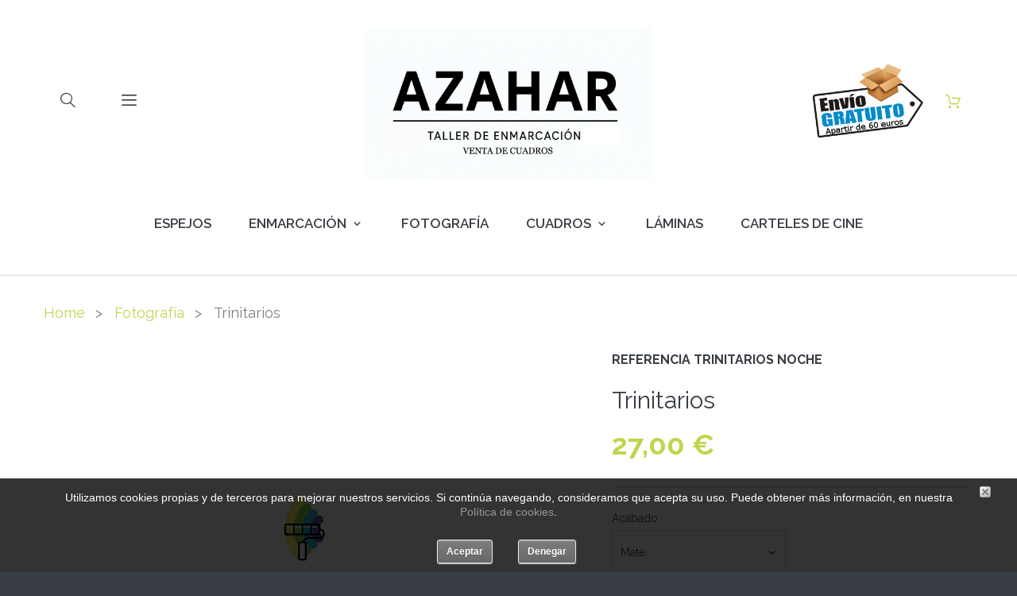

--- FILE ---
content_type: text/html; charset=utf-8
request_url: https://www.cuadros-azahar.es/fotografia/294-trinitarios.html
body_size: 25613
content:
<!DOCTYPE HTML>
<!--[if lt IE 7]> <html class="no-js lt-ie9 lt-ie8 lt-ie7" lang="es-es"><![endif]-->
<!--[if IE 7]><html class="no-js lt-ie9 lt-ie8 ie7" lang="es-es"><![endif]-->
<!--[if IE 8]><html class="no-js lt-ie9 ie8" lang="es-es"><![endif]-->
<!--[if gt IE 8]> <html class="no-js ie9" lang="es-es"><![endif]-->
<html lang="es-es"><head>
    <meta charset="utf-8" />
    <title>Fotografía trinitarios</title>

    <meta name="p:domain_verify" content="988e3a7670379ae8fb5ba6528ac68649"/>
          <meta name="description" content="Fotografía de la fuente y convento de los trinitarios. alta calidad" />
            <meta name="generator" content="PrestaShop" />
    <meta name="robots" content="index,follow" />
    <meta name="viewport" content="width=device-width, minimum-scale=0.25, maximum-scale=1.0, initial-scale=1.0" /> 
    <meta name="apple-mobile-web-app-capable" content="yes" /> 
    <link rel="icon" type="image/vnd.microsoft.icon" href="/img/favicon.ico?1751704461" />
    <link rel="shortcut icon" type="image/x-icon" href="/img/favicon.ico?1751704461" />
    <link rel="stylesheet" href="https://fonts.googleapis.com/css?family=Raleway:100,100i,200,200i,300,300i,400,400i,500,500i,600,600i,700,700i,800,800i,900,900i&amp;subset=latin-ext" type="text/css" media="all" />
                            <link rel="stylesheet" href="https://www.cuadros-azahar.es/themes/theme1446/cache/v_23_772d737ab0046f6a134c7c5e7dee7280_all.css?f=111" type="text/css" media="all" />
                                <link rel="stylesheet" href="https://www.cuadros-azahar.es/themes/theme1446/cache/v_23_c6ddaa963d157bc33ebf410ae738f4d7_print.css?f=111" type="text/css" media="print" />
                          


                 
   
   
  </head>
  <body id="product" class="product product-294 product-trinitarios category-128 category-fotografia hide-left-column hide-right-column lang_es  one-column">
    <!--[if IE]>
    <div class="old-ie">
      <a href="http://windows.microsoft.com/en-US/internet-explorer/..">
        <img src="https://www.cuadros-azahar.es/themes/theme1446/img/ie8-panel/warning_bar_0000_us.jpg" height="42" width="820" alt="You are using an outdated browser. For a faster, safer browsing experience, upgrade for free today."/>
      </a>
    </div>
  <![endif]-->
        <div id="page">
      <div class="header-container">
        <header id="header">
                                                                  
<div class="wrapper it_AOHTOLGOTAPB container header-container">
<div class="row it_ZVLSQAHCMFRB flex-container">
<div class="it_JAISVVCCUZPS col-xs-6 col-sm-4   position-static offset-1 header-light">
<div class="module "><div id="tmsearch">
  <a href="#" class="search-icon"><span>Buscar</span></a>
  <div class="search-form">
    <form id="tmsearchbox" method="get" action="https://www.cuadros-azahar.es/index.php?controller=tmsearch" >
            <input type="hidden" name="orderby" value="position" />
      <input type="hidden" name="orderway" value="desc" />
      <select name="search_categories" class="form-control">
                  <option  value="2">No hay productos encontrados</option>
                  <option  value="137">--Carteles de cine originales</option>
                  <option  value="126">--Laminas para enmarcar</option>
                  <option  value="123">-- Cuadros decorativos</option>
                  <option  value="131">---Cuadros urbanos</option>
                  <option  value="132">---Cuadros de paisajes</option>
                  <option  value="133">---Cuadros en blanco y negro</option>
                  <option  value="134">---Cuadros decorativos</option>
                  <option  value="135">---Cuadros abstractos</option>
                  <option  value="136">---Cuadros pintados a mano</option>
                  <option  value="127">--Espejos a medida</option>
                  <option  value="128">--Fotograf&iacute;a </option>
                  <option  value="129">-- Marcos a medida online</option>
                  <option  value="121">---Molduras para cuadros de 1 a 5 cm de ancho</option>
                  <option  value="124">---Molduras para cuadros de 6 a 10 cm</option>
                  <option  value="125">---Molduras outlet </option>
              </select>
      <input class="tm_search_query form-control" type="text" id="tm_search_query" name="search_query" placeholder="Buscar" value="" />
      <button type="submit" name="tm_submit_search" class="btn button-search">
        <span>Buscar</span>
      </button>
    </form>
  </div>
</div></div>
<div class="module "><div id="header-login">
  <div class="current tm_header_user_info">
    <a href="#" onclick="return false;" class=" no_logged">
              <span>Registrarse</span>
          </a>
  </div>
        </div>
  
</div>
<div class="module "><!-- Block permanent links module HEADER -->
<ul id="header_links">
  <li class="header_link_home">
    <a  href="https://www.cuadros-azahar.es/index.php?controller=./" title="Home">Home</a>
  </li>
  <li id="header_link_contact">
    <a  href="https://www.cuadros-azahar.es/contactenos" title="Contacto">Contacto</a>
  </li>
  <li id="header_link_sitemap">
    <a  href="https://www.cuadros-azahar.es/mapa-del-sitio" title="Mapa del sitio">Mapa del sitio</a>
  </li>
    </ul>
<!-- /Block permanent links module HEADER --></div>
<div class="module "></div>
<div class="module "><!-- Block languages module -->
<!-- /Block languages module --></div>
<div class="row it_TIVFGKGWZZIE settings-toggle">
<div class="it_POAIRHZTTTZZ    col-lg-12 icon-bar"></div>
<div class="it_PMVKODWMGNVF    col-lg-12 settings-content"></div></div></div>
<div class="it_UBAHACPUOWLF col-xs-6 col-sm-4   position-static offset-1">
<div class="module "><!-- MODULE Block cart -->
  <div class="cartBox clearfix">
<div class="gratis">
    <img src="https://www.cuadros-azahar.es/themes/theme1446/img/tgratis2.png">
</div>
  <div class="shopping_cart">
    <a href="https://www.cuadros-azahar.es/pedido-rapido" title="Ver mi carrito de compra" rel="nofollow">
      <b>Carrito:</b>
      <span class="ajax_cart_quantity unvisible">0</span>
      <span class="ajax_cart_product_txt unvisible">producto</span>
      <span class="ajax_cart_product_txt_s unvisible">Productos</span>
      <span class="ajax_cart_total unvisible">
              </span>
      <span class="ajax_cart_no_product">vacío</span>
          </a>
          <div class="cart_block block">
        <div class="block_content">
          <!-- block list of products -->
          <div class="cart_block_list">
                        <p class="cart_block_no_products">
              Ningún producto
            </p>
                                    <div class="cart-prices">
              <div class="cart-prices-line first-line  unvisible">
                <span>
                  Transporte
                </span>
                <span class="cart_block_shipping_cost ajax_cart_shipping_cost">
                                      A determinar                                  </span>
              </div>
                                          <div class="cart-prices-line last-line">
                <span>Total</span>
                <span class="price cart_block_total ajax_block_cart_total">0,00 €</span>
              </div>
                          </div>
            <p class="cart-buttons">
              <a id="button_order_cart" class="btn btn-primary-1 btn-lg" href="https://www.cuadros-azahar.es/pedido-rapido" title="Confirmar" rel="nofollow">
                <span>
                  Confirmar
                </span>
              </a>
            </p>
          </div>
        </div>
      </div><!-- .cart_block -->
      </div>
  </div>

  <div id="layer_cart">
    <div class="clearfix">
      <div class="layer_cart_product col-xs-12">
        <span class="cross" title="Cerrar Ventana"></span>
        <span class="title">
          <i class="material-icons-check"></i>
          Producto añadido correctamente a su carrito de la compra
        </span>
        <div class="layer_cart_product_description clearfix">
          <div class="product-image-container layer_cart_img"></div>
          <div class="layer_cart_product_info">
            <span id="layer_cart_product_title" class="product-name"></span>
            <span id="layer_cart_product_attributes"></span>
            <div>
              <strong class="dark">Cantidad</strong>
              <span id="layer_cart_product_quantity"></span>
            </div>
            <div>
              <strong class="dark">Total</strong>
              <span id="layer_cart_product_price"></span>
            </div>
          </div>
        </div>
      </div>
      <div class="layer_cart_cart col-xs-12">
        <span class="title">
          <!-- Plural Case [both cases are needed because page may be updated in Javascript] -->
          <span class="ajax_cart_product_txt_s  unvisible">
            <i class="fl-outicons-shopping-cart13"></i>Hay <span class="ajax_cart_quantity">0</span> artículos en su carrito.
          </span>
          <!-- Singular Case [both cases are needed because page may be updated in Javascript] -->
          <span class="ajax_cart_product_txt ">
            <i class="fl-outicons-shopping-cart13"></i>Hay 1 artículo en su cesta.
          </span>
        </span>

        <div class="layer_cart_row">
          <strong class="dark">
            Total productos:
                      </strong>
          <span class="ajax_block_products_total">
                      </span>
        </div>

                <div class="layer_cart_row">
          <strong class="dark unvisible">
            Total envío:&nbsp;          </strong>
          <span class="ajax_cart_shipping_cost unvisible">
                           A determinar                      </span>
        </div>
                <div class="layer_cart_row">  
          <strong class="dark">
            Total
                      </strong>
          <span class="ajax_block_cart_total">
                      </span>
        </div>
        <div class="button-container">  
          <span class="continue btn btn-secondary btn-md btn-block" title="Continuar la compra">
            <span>
              Continuar la compra
            </span>
          </span>
          <a class="btn btn-secondary btn-md btn-block" href="https://www.cuadros-azahar.es/pedido-rapido" title="Ir a la caja" rel="nofollow">
            <span>
              Ir a la caja
            </span>
          </a>  
        </div>
      </div>
    </div>
    <div class="crossseling"></div>
  </div> <!-- #layer_cart -->
  <div class="layer_cart_overlay"></div>

<!-- /MODULE Block cart --></div></div>
<div class="it_JJGFDQXTRLAW col-xs-12 col-sm-4   ">
  <div id="header_logo">
    <a href="https://www.cuadros-azahar.es/" title="cuadros-azahar.es">
      <img class="logo img-responsive" src="https://www.cuadros-azahar.es/img/cuadros-azahares-logo-1751704459.jpg" alt="cuadros-azahar.es" width="2200" height="1178"/>
    </a>
  </div>
</div></div></div>
<div class="row it_NOJWWUQZUBAN ">
<div class="it_WCIJKAUYUARB    col-lg-12 ">
<div class="module ">
      <div class="top_menu top-level tmmegamenu_item">
    <div class="menu-title tmmegamenu_item">Menu</div>
    <ul class="menu clearfix top-level-menu tmmegamenu_item">
          <li class=" top-level-menu-li tmmegamenu_item it_10007825">
                  <a class="it_10007825 top-level-menu-li-a tmmegamenu_item" href="https://www.cuadros-azahar.es/127-espejos-a-medida">
                  Espejos                              </a>
                              </li>
          <li class=" simple top-level-menu-li tmmegamenu_item it_92941385">
                  <a class="it_92941385 top-level-menu-li-a tmmegamenu_item" href="https://www.cuadros-azahar.es/129-marcos-a-medida-online">
                  Enmarcación                              </a>
                          <ul class="is-simplemenu tmmegamenu_item first-level-menu it_92941385">
                  <li class="category">
                                <a href="https://www.cuadros-azahar.es/121-molduras-para-cuadros-de-1-a-5-cm-de-ancho" title="Molduras para cuadros de 1 a 5 cm de ancho">Molduras para cuadros de 1 a 5 cm de ancho</a>
          </li>
        <li class="category">
                                <a href="https://www.cuadros-azahar.es/124-molduras-para-cuadros-de-6-a-10-cm" title="Molduras para cuadros de 6 a 10 cm">Molduras para cuadros de 6 a 10 cm</a>
          </li>
        <li class="category">
                                <a href="https://www.cuadros-azahar.es/125-molduras-outlet" title="Molduras outlet ">Molduras outlet </a>
          </li>
  
          </ul>
                      </li>
          <li class=" top-level-menu-li tmmegamenu_item it_74138734">
                  <a class="it_74138734 top-level-menu-li-a tmmegamenu_item" href="https://www.cuadros-azahar.es/128-fotografia">
                  Fotografía                              </a>
                              </li>
          <li class=" simple top-level-menu-li tmmegamenu_item it_04903978">
                  <a class="it_04903978 top-level-menu-li-a tmmegamenu_item" href="https://www.cuadros-azahar.es/123-cuadros-decorativos">
                  Cuadros                              </a>
                          <ul class="is-simplemenu tmmegamenu_item first-level-menu it_04903978">
                  <li class="category">
                                <a href="https://www.cuadros-azahar.es/131-cuadros-urbanos" title="Cuadros urbanos">Cuadros urbanos</a>
          </li>
        <li class="category">
                                <a href="https://www.cuadros-azahar.es/132-cuadros-de-paisajes" title="Cuadros de paisajes">Cuadros de paisajes</a>
          </li>
        <li class="category">
                                <a href="https://www.cuadros-azahar.es/133-cuadros-en-blanco-y-negro" title="Cuadros en blanco y negro">Cuadros en blanco y negro</a>
          </li>
        <li class="category">
                                <a href="https://www.cuadros-azahar.es/134-cuadros-decorativos" title="Cuadros decorativos">Cuadros decorativos</a>
          </li>
        <li class="category">
                                <a href="https://www.cuadros-azahar.es/135-cuadros-abstractos" title="Cuadros abstractos">Cuadros abstractos</a>
          </li>
        <li class="category">
                                <a href="https://www.cuadros-azahar.es/136-cuadros-pintados-a-mano" title="Cuadros pintados a mano">Cuadros pintados a mano</a>
          </li>
  
          </ul>
                      </li>
          <li class=" top-level-menu-li tmmegamenu_item it_33394472">
                  <a class="it_33394472 top-level-menu-li-a tmmegamenu_item" href="https://www.cuadros-azahar.es/126-laminas-para-enmarcar">
                  Láminas                              </a>
                              </li>
          <li class=" top-level-menu-li tmmegamenu_item it_83567679">
                  <a class="it_83567679 top-level-menu-li-a tmmegamenu_item" href="https://www.cuadros-azahar.es/137-carteles-de-cine-originales">
                  Carteles de Cine                              </a>
                              </li>
      </ul>
      </div>
  </div></div></div>
<div class="row it_OFFUNGZNRJYR ">
<div class="it_ADIPDQNPNWKX    col-lg-12 ">
<div class="module "></div>
<div class="module "></div></div></div>
                                      <div class="wishlist-link">
                <a href="https://www.cuadros-azahar.es/module/blockwishlist/mywishlist" title="Mi Lista De Regalos"><span>Lista de deseos</span></a>
              </div>
                              </header>
      </div>
      <div class="columns-container">
        <div id="top-column">
                                                              </div>
        <div id="columns" class="container">
                      <!-- Breadcrumb -->

<div class="breadcrumb clearfix">
  <ul>
    <li class="home">
      <a class="home" href="https://www.cuadros-azahar.es/" title="Volver a Inicio">
        <i class="fa fa-home"></i>
        Home
      </a>
    </li>
                                                    <li class="crumb-1">
            <a href="https://www.cuadros-azahar.es/128-fotografia" title="Fotograf&iacute;a " data-gg="">Fotograf&iacute;a </a>          </li>
                  <li class="crumb-2 last">
            Trinitarios          </li>
                    </ul>
</div>

<!-- /Breadcrumb -->
                    <div class="row">
            <div class="large-left col-sm-12">
              <div class="row">
                <div id="center_column" class="center_column col-xs-12 col-sm-12">
  
  <!--Replaced theme 1 -->


  
              
  
        
        
    
    
    
    
    

  
  <div itemscope itemtype="https://schema.org/Product">
    <meta itemprop="url" content="https://www.cuadros-azahar.es/fotografia/294-trinitarios.html">
    <div class="primary_block row">
      
            <!-- left infos-->
      <div class="pb-left-column col-sm-6 col-md-6 col-lg-7">
        <div class="product-wrap">
          <div class="image_loader"><span class="spinner"></span></div>
          <!-- product img-->
                      <div id="el_prev"></div>
            <div id="el_next"></div>
          
          <div id="image-block" class="clearfix is_caroucel">
                                                  <span id="view_full_size">
                              <img id="bigpic" itemprop="image" src="https://www.cuadros-azahar.es/464-tm_large_default/trinitarios.jpg" title="Trinitarios" alt="Trinitarios" width="800" height="979"/>
                                  <span class="span_link no-print">Ver m&aacute;s grande</span>
                                          </span>
                      </div> <!-- end image-block -->

                      <!-- thumbnails -->
            <div id="views_block" class="clearfix hidden">
                              <a id="view_scroll_left" class="" title="Otras vistas" href="javascript:{}">
                  Previo
                </a>
                            <div id="thumbs_list">
                <ul id="thumbs_list_frame">
                                                                                                                                                      <li id="thumbnail_464" class="last">
                        <a
                                                      href="https://www.cuadros-azahar.es/464-tm_thickbox_default/trinitarios.jpg"
                            data-fancybox-group="other-views"
                            class="widthout_jqzoom  fancybox shown"
                            onClick="return false;"
                                                    title="Trinitarios">
                          <img class="img-responsive" id="thumb_464" src="https://www.cuadros-azahar.es/464-tm_cart_default/trinitarios.jpg" alt="Trinitarios" title="Trinitarios" height="102" width="80" itemprop="image"/>
                        </a>
                      </li>
                                                      </ul>
              </div> <!-- end thumbs_list -->
                              <a id="view_scroll_right" title="Otras vistas" href="javascript:{}">
                  Siguiente
                </a>
                          </div>
            <!-- end views-block -->
            <!-- end thumbnails -->
                            </div> <!-- product-wrap -->
      </div><!-- center infos -->
      <div class="pb-right-column col-sm-6 col-md-6 col-lg-5">
      <div class="product-info-line">
                    <p id="product_reference">
            <label>Referencia </label>
            <span class="editable" itemprop="sku" content="Trinitarios noche"></span>
          </p>
          <!-- availability or doesntExist -->
          <p id="availability_statut" style="display: none;">
            
            <span id="availability_value" class="label label-warning">Este producto ya no est&aacute; disponible</span>
          </p>
                      <p id="product_condition">
              <label>Condici&oacute;n: </label>
                              <link itemprop="itemCondition" href="https://schema.org/NewCondition"/>
                <span class="editable">Nuevo producto</span>
                          </p>
                    
        </div>
                <p id="availability_date" style="display: none;">
          <span id="availability_date_label">Disponible el: </span>
          <span id="availability_date_value"></span>
        </p>
        <!-- Out of stock hook -->
        <div id="oosHook">
          
        </div>
        <h1 itemprop="name">Trinitarios</h1>
                  <div class="extra-right"><!-- /Module ProductComments --></div>
                          <!-- add to cart form-->
          <form id="buy_block" action="https://www.cuadros-azahar.es/carro-de-la-compra" method="post">
            <!-- hidden datas -->
            <p class="hidden">
              <input type="hidden" name="token" value="ca866ceb3d718f48b0c1fa5478e42e9a"/>
              <input type="hidden" name="id_product" value="294" id="product_page_product_id"/>
              <input type="hidden" name="add" value="1"/>
              <input type="hidden" name="id_product_attribute" id="idCombination" value=""/>
            </p>
            <div class="box-info-product">
              <div class="product-short-desc"></div>
              <div class="content_prices clearfix">
                  
                                  <!-- prices -->
                  <div class="all-price-info">
                    <p class="our_price_display" itemprop="offers" itemscope itemtype="https://schema.org/Offer">
                      <span id="our_price_display" itemprop="price" content="27.000001">27,00 €</span><meta itemprop="priceCurrency" content="EUR"/>                    </p>
                    <p id="old_price" class="hidden">
                      <span id="old_price_display"><span class="price old-price"></span></span>                    </p>
                    <p id="reduction_percent"  style="display:none;"><span id="reduction_percent_display"></span></p>
                    <p id="reduction_amount"  style="display:none"><span id="reduction_amount_display"></span>
                    </p>
                  </div>
                                    <!-- end prices -->
                                                                                                              

                                                  
                
                
                <div class="clear"></div>
              </div> <!-- end content_prices -->
              <div class="product_attributes clearfix">
                                  <!-- attributes -->
                  <div id="attributes">
                    <div class="clearfix"></div>
                                                                  <fieldset class="attribute_fieldset">
                          <label class="attribute_label" for="group_11">Acabado&nbsp;</label>
                                                    <div class="attribute_list">
                                                          <select name="group_11" id="group_11" class="form-control attribute_select no-print">
                                                                  <option value="41" title="Brillo">Brillo</option>
                                                                  <option value="42" selected="selected" title="Mate">Mate</option>
                                                              </select>
                                                      </div> <!-- end attribute_list -->
                        </fieldset>
                                                            </div>
                  <!-- end attributes -->
                                <div class="clearfix">
                  <!-- quantity wanted -->
                                      <p id="quantity_wanted_p">
                      <label for="quantity_wanted">Cantidad</label>
                      <span class="quantity-wrap">
                          <input type="text" min="1" name="qty" id="quantity_wanted" class="text" value="1" />
                          <span class="product-quantity-wrap">
                            <a href="#" data-field-qty="qty" class="button-minus product_quantity_down">
                              <i class="fa fa-angle-down"></i>
                            </a>
                            <a href="#" data-field-qty="qty" class="button-plus product_quantity_up">
                              <i class="fa fa-angle-up"></i>
                            </a>
                          </span>
                        </span>
                      <span class="clearfix"></span>
                    </p>
                                    <div id="add_to_cart_product_page_button" >
                    <p id="add_to_cart" class="buttons_bottom_block no-print">
                                              <button type="submit" name="Submit" class="btn btn-xs btn-primary ajax_add_to_cart_product_button">
                          <span>A&ntilde;adir al carrito</span>
                        </button>
                                          </p>
                  </div>
                </div>
                <!-- minimal quantity wanted -->
                <p id="minimal_quantity_wanted_p" style="display: none;">
                  La cantidad m&iacute;nima en el pedido de compra para el producto es
                  <b id="minimal_quantity_label">1</b>
                </p>
              </div> <!-- end product_attributes -->
              <div class="box-cart-bottom">
                <p class="buttons_bottom_block no-print">
  <a id="wishlist_button_nopop" href="#" onclick="WishlistCart('wishlist_block_list', 'add', '294', $('#idCombination').val(), document.getElementById('quantity_wanted').value); return false;" rel="nofollow" title="Añadir a mi lista de deseos">
    <span>Añadir a la lista de deseos</span>
  </a>
</p>              </div> <!-- end box-cart-bottom -->
            </div> <!-- end box-info-product -->
          </form>
                          <!-- usefull links-->
          <ul id="usefull_link_block" class="clearfix no-print">
            <li class="sendtofriend">
  <a id="send_friend_button" href="#send_friend_form" title="Enviar a un amigo">
    <span>Enviar a un amigo</span>
  </a>
  <div style="display: none;">
    <div id="send_friend_form">
      <h2 class="page-subheading">
        Enviar a un amigo
      </h2>
      <div class="row">
        <div class="product clearfix col-xs-12 col-sm-6">
          <img src="https://www.cuadros-azahar.es/464-medium_default/trinitarios.jpg" alt="Trinitarios" />
          <div class="product_desc">
            <p class="product_name">
              <strong>Trinitarios</strong>
            </p>
            
          </div>
        </div><!-- .product -->
        <div class="send_friend_form_content col-xs-12 col-sm-6" id="send_friend_form_content">
          <div id="send_friend_form_error" class="unvisible error alert alert-danger"></div>
          <div id="send_friend_form_success"></div>
          <div class="form_container box">
            <p class="intro_form">
              Recipiente :
            </p>
            <p class="text">
              <label for="friend_name">
                Nombre de tu amigo <sup class="required">*</sup> :
              </label>
              <input id="friend_name" class="form-control" name="friend_name" type="text" value=""/>
            </p>
            <p class="text">
              <label for="friend_email">
                E-mail de tu amigo <sup class="required">*</sup> :
              </label>
              <input id="friend_email" class="form-control" name="friend_email" type="text" value=""/>
            </p>
            <p class="txt_required">
              <sup class="required">*</sup> Campos obligatorios
            </p>
          </div>
          <p class="submit">
            <button id="sendEmail" class="btn btn-xs btn-default" name="sendEmail" type="submit">
              <span>Enviar</span>
            </button>&nbsp;
            <span>&nbsp;total&nbsp;</span>
            <a class="closefb btn btn-xs btn-default" href="#" title="Cancelar">
              Cancelar
            </a>
          </p>
        </div> <!-- .send_friend_form_content -->
      </div>
    </div>
  </div>
</li>





          </ul>
              </div>
      <!-- end center infos-->
    </div> <!-- end primary_block -->
                  <div class="clearfix product-information">
          <ul class="product-info-tabs nav nav-stacked col-xs-12">
                          <li class="product-description-tab"><a data-toggle="tab" href="#product-description-tab-content">M&aacute;s</a></li>
                                  
                                                  <li id="idTab5" class="product-reviews-tab"><a data-toggle="tab" href="#product-reviews-tab-content">Reseñas</a></li>
                      </ul>
          <div class="tab-content col-xs-12">
                          <h3 class="page-product-heading">M&aacute;s</h3>
              <div id="product-description-tab-content" class="product-description-tab-content tab-pane">
                <div class="rte"><p>Fotografía fuente trinitarios</p>
<p>Medidas 50 x 100 cm</p>
<p>Rf. trinitarios noche</p></div>
              </div>
                        <!-- quantity discount -->
                      
                                      

<h3 id="idTab5mobile" class="page-product-heading">Reseñas</h3>
<div id="product-reviews-tab-content" class="product-reviews-tab-content tab-pane">
  <div class="row">
    <div id="product_comments_block_tab" class="col-xs-12 col-md-8">
                        <p class="align_center">No hay reseñas de clientes en este momento.</p>
                  </div>
  </div> <!-- #product_comments_block_tab -->
</div>

<!-- Fancybox -->
<div class="new-comment-fancybox" style="display: none;">
  <div id="new_comment_form">
    <form id="id_new_comment_form" action="#">
      <h2 class="page-subheading">
        Escribe tu opinión
      </h2>
      <div class="row">
                  <div class="product clearfix col-xs-12 col-sm-6">
            <img src="https://www.cuadros-azahar.es/464-medium_default/trinitarios.jpg" alt="Trinitarios" />
            <div class="product_desc">
              <p class="product_name">
                <strong>Trinitarios</strong>
              </p>
              
            </div>
          </div>
                <div class="new_comment_form_content col-xs-12 col-sm-6">
          <div id="new_comment_form_error" class="error alert alert-danger" style="display: none; padding: 15px 25px">
            <ul></ul>
          </div>
                      <ul id="criterions_list">
                              <li>
                  <label>Quality:</label>
                  <div class="star_content">
                    <input class="star not_uniform" type="radio" name="criterion[1]" value="1" />
                    <input class="star not_uniform" type="radio" name="criterion[1]" value="2" />
                    <input class="star not_uniform" type="radio" name="criterion[1]" value="3" checked="checked" />
                    <input class="star not_uniform" type="radio" name="criterion[1]" value="4" />
                    <input class="star not_uniform" type="radio" name="criterion[1]" value="5" />
                  </div>
                  <div class="clearfix"></div>
                </li>
                          </ul>
                    <label for="comment_title">
            Título: <sup class="required">*</sup>
          </label>
          <input id="comment_title" class="form-control" name="title" type="text" value=""/>
          <label for="content">
            Comentario: <sup class="required">*</sup>
          </label>
          <textarea id="content" class="form-control" name="content"></textarea>
                    <div id="new_comment_form_footer">
            <input id="id_product_comment_send" class="form-control" name="id_product" type="hidden" value='294' />
            <p class="fl required"><sup>*</sup> Campos obligatorios</p>
            <p class="fr">
              <button id="submitNewMessage" name="submitMessage" type="submit" class="btn btn-default btn-xs">
                <span>Enviar</span>
              </button>&nbsp;
              total&nbsp;
              <a class="closefb" href="#" title="Cancelar">
                Cancelar
              </a>
            </p>
            <div class="clearfix"></div>
          </div> <!-- #new_comment_form_footer -->
        </div>
      </div>
    </form><!-- /end new_comment_form_content -->
  </div>
</div>
<!-- End fancybox -->
          </div>
        </div>
      
      
        <section class="page-product-box blockproductscategory">
    <h3 class="productscategory_h3 page-product-heading">
              30 productos más en la misma categoría:
          </h3>
    <div id="productscategory_list" class="clearfix">
      <ul id="bxslider1" class="bxslider clearfix">
                  <li class="product-box item">
            <div class="product_desc">
              <a href="https://www.cuadros-azahar.es/fotografia/223-huevo.html" class="lnk_img product-image" title="huevo">
                <img src="https://www.cuadros-azahar.es/382-tm_home_default/huevo.jpg" alt="huevo"/>
              </a>
              <h5 itemprop="name" class="product-name">
                <a href="https://www.cuadros-azahar.es/fotografia/223-huevo.html" title="huevo">huevo</a>
              </h5>
                            <div class="btn-product-wrap">
                                  <div class="no-print">
                    <a class="btn btn-default btn-xs ajax_add_to_cart_button btn-xs" href="https://www.cuadros-azahar.es/carro-de-la-compra?qty=1&amp;id_product=223&amp;token=ca866ceb3d718f48b0c1fa5478e42e9a&amp;add=" data-id-product="223" title="Añadir al carrito">
                      <span>Añadir al carrito</span>
                    </a>
                  </div>
                              </div>
            </div>
          </li>
                  <li class="product-box item">
            <div class="product_desc">
              <a href="https://www.cuadros-azahar.es/fotografia/224-cuevas.html" class="lnk_img product-image" title="Cuevas">
                <img src="https://www.cuadros-azahar.es/383-tm_home_default/cuevas.jpg" alt="Cuevas"/>
              </a>
              <h5 itemprop="name" class="product-name">
                <a href="https://www.cuadros-azahar.es/fotografia/224-cuevas.html" title="Cuevas">Cuevas</a>
              </h5>
                            <div class="btn-product-wrap">
                                  <div class="no-print">
                    <a class="btn btn-default btn-xs ajax_add_to_cart_button btn-xs" href="https://www.cuadros-azahar.es/carro-de-la-compra?qty=1&amp;id_product=224&amp;token=ca866ceb3d718f48b0c1fa5478e42e9a&amp;add=" data-id-product="224" title="Añadir al carrito">
                      <span>Añadir al carrito</span>
                    </a>
                  </div>
                              </div>
            </div>
          </li>
                  <li class="product-box item">
            <div class="product_desc">
              <a href="https://www.cuadros-azahar.es/fotografia/225-ample.html" class="lnk_img product-image" title="Ample">
                <img src="https://www.cuadros-azahar.es/384-tm_home_default/ample.jpg" alt="Ample"/>
              </a>
              <h5 itemprop="name" class="product-name">
                <a href="https://www.cuadros-azahar.es/fotografia/225-ample.html" title="Ample">Ample</a>
              </h5>
                            <div class="btn-product-wrap">
                                  <div class="no-print">
                    <a class="btn btn-default btn-xs ajax_add_to_cart_button btn-xs" href="https://www.cuadros-azahar.es/carro-de-la-compra?qty=1&amp;id_product=225&amp;token=ca866ceb3d718f48b0c1fa5478e42e9a&amp;add=" data-id-product="225" title="Añadir al carrito">
                      <span>Añadir al carrito</span>
                    </a>
                  </div>
                              </div>
            </div>
          </li>
                  <li class="product-box item">
            <div class="product_desc">
              <a href="https://www.cuadros-azahar.es/fotografia/228-mesetas.html" class="lnk_img product-image" title="Mesetas">
                <img src="https://www.cuadros-azahar.es/388-tm_home_default/mesetas.jpg" alt="Mesetas"/>
              </a>
              <h5 itemprop="name" class="product-name">
                <a href="https://www.cuadros-azahar.es/fotografia/228-mesetas.html" title="Mesetas">Mesetas</a>
              </h5>
                            <div class="btn-product-wrap">
                                  <div class="no-print">
                    <a class="btn btn-default btn-xs ajax_add_to_cart_button btn-xs" href="https://www.cuadros-azahar.es/carro-de-la-compra?qty=1&amp;id_product=228&amp;token=ca866ceb3d718f48b0c1fa5478e42e9a&amp;add=" data-id-product="228" title="Añadir al carrito">
                      <span>Añadir al carrito</span>
                    </a>
                  </div>
                              </div>
            </div>
          </li>
                  <li class="product-box item">
            <div class="product_desc">
              <a href="https://www.cuadros-azahar.es/fotografia/229-lamina-rio.html" class="lnk_img product-image" title="Río">
                <img src="https://www.cuadros-azahar.es/389-tm_home_default/lamina-rio.jpg" alt="Río"/>
              </a>
              <h5 itemprop="name" class="product-name">
                <a href="https://www.cuadros-azahar.es/fotografia/229-lamina-rio.html" title="Río">Río</a>
              </h5>
                            <div class="btn-product-wrap">
                                  <div class="no-print">
                    <a class="btn btn-default btn-xs ajax_add_to_cart_button btn-xs" href="https://www.cuadros-azahar.es/carro-de-la-compra?qty=1&amp;id_product=229&amp;token=ca866ceb3d718f48b0c1fa5478e42e9a&amp;add=" data-id-product="229" title="Añadir al carrito">
                      <span>Añadir al carrito</span>
                    </a>
                  </div>
                              </div>
            </div>
          </li>
                  <li class="product-box item">
            <div class="product_desc">
              <a href="https://www.cuadros-azahar.es/fotografia/230-cueva-del-candil.html" class="lnk_img product-image" title="Cueva del Candil">
                <img src="https://www.cuadros-azahar.es/390-tm_home_default/cueva-del-candil.jpg" alt="Cueva del Candil"/>
              </a>
              <h5 itemprop="name" class="product-name">
                <a href="https://www.cuadros-azahar.es/fotografia/230-cueva-del-candil.html" title="Cueva del Candil">Cueva del Candil</a>
              </h5>
                            <div class="btn-product-wrap">
                                  <div class="no-print">
                    <a class="btn btn-default btn-xs ajax_add_to_cart_button btn-xs" href="https://www.cuadros-azahar.es/carro-de-la-compra?qty=1&amp;id_product=230&amp;token=ca866ceb3d718f48b0c1fa5478e42e9a&amp;add=" data-id-product="230" title="Añadir al carrito">
                      <span>Añadir al carrito</span>
                    </a>
                  </div>
                              </div>
            </div>
          </li>
                  <li class="product-box item">
            <div class="product_desc">
              <a href="https://www.cuadros-azahar.es/fotografia/231-callejeando.html" class="lnk_img product-image" title="Callejeando">
                <img src="https://www.cuadros-azahar.es/391-tm_home_default/callejeando.jpg" alt="Callejeando"/>
              </a>
              <h5 itemprop="name" class="product-name">
                <a href="https://www.cuadros-azahar.es/fotografia/231-callejeando.html" title="Callejeando">Callejeando</a>
              </h5>
                            <div class="btn-product-wrap">
                                  <div class="no-print">
                    <a class="btn btn-default btn-xs ajax_add_to_cart_button btn-xs" href="https://www.cuadros-azahar.es/carro-de-la-compra?qty=1&amp;id_product=231&amp;token=ca866ceb3d718f48b0c1fa5478e42e9a&amp;add=" data-id-product="231" title="Añadir al carrito">
                      <span>Añadir al carrito</span>
                    </a>
                  </div>
                              </div>
            </div>
          </li>
                  <li class="product-box item">
            <div class="product_desc">
              <a href="https://www.cuadros-azahar.es/fotografia/232-roca-volcanica-1.html" class="lnk_img product-image" title="Roca volcánica-1">
                <img src="https://www.cuadros-azahar.es/394-tm_home_default/roca-volcanica-1.jpg" alt="Roca volcánica-1"/>
              </a>
              <h5 itemprop="name" class="product-name">
                <a href="https://www.cuadros-azahar.es/fotografia/232-roca-volcanica-1.html" title="Roca volcánica-1">Roca volcánica-1</a>
              </h5>
                            <div class="btn-product-wrap">
                                  <div class="no-print">
                    <a class="btn btn-default btn-xs ajax_add_to_cart_button btn-xs" href="https://www.cuadros-azahar.es/carro-de-la-compra?qty=1&amp;id_product=232&amp;token=ca866ceb3d718f48b0c1fa5478e42e9a&amp;add=" data-id-product="232" title="Añadir al carrito">
                      <span>Añadir al carrito</span>
                    </a>
                  </div>
                              </div>
            </div>
          </li>
                  <li class="product-box item">
            <div class="product_desc">
              <a href="https://www.cuadros-azahar.es/fotografia/250-plaza-de-la-trinidad.html" class="lnk_img product-image" title="Plaza de la Trinidad">
                <img src="https://www.cuadros-azahar.es/415-tm_home_default/plaza-de-la-trinidad.jpg" alt="Plaza de la Trinidad"/>
              </a>
              <h5 itemprop="name" class="product-name">
                <a href="https://www.cuadros-azahar.es/fotografia/250-plaza-de-la-trinidad.html" title="Plaza de la Trinidad">Plaza de la Trinidad</a>
              </h5>
                            <div class="btn-product-wrap">
                                  <div class="no-print">
                    <a class="btn btn-default btn-xs ajax_add_to_cart_button btn-xs" href="https://www.cuadros-azahar.es/carro-de-la-compra?qty=1&amp;id_product=250&amp;token=ca866ceb3d718f48b0c1fa5478e42e9a&amp;add=" data-id-product="250" title="Añadir al carrito">
                      <span>Añadir al carrito</span>
                    </a>
                  </div>
                              </div>
            </div>
          </li>
                  <li class="product-box item">
            <div class="product_desc">
              <a href="https://www.cuadros-azahar.es/fotografia/266-cueva-de-la-horadada.html" class="lnk_img product-image" title="Cueva de la horadada">
                <img src="https://www.cuadros-azahar.es/431-tm_home_default/cueva-de-la-horadada.jpg" alt="Cueva de la horadada"/>
              </a>
              <h5 itemprop="name" class="product-name">
                <a href="https://www.cuadros-azahar.es/fotografia/266-cueva-de-la-horadada.html" title="Cueva de la horadada">Cueva de la horadada</a>
              </h5>
                            <div class="btn-product-wrap">
                                  <div class="no-print">
                    <a class="btn btn-default btn-xs ajax_add_to_cart_button btn-xs" href="https://www.cuadros-azahar.es/carro-de-la-compra?qty=1&amp;id_product=266&amp;token=ca866ceb3d718f48b0c1fa5478e42e9a&amp;add=" data-id-product="266" title="Añadir al carrito">
                      <span>Añadir al carrito</span>
                    </a>
                  </div>
                              </div>
            </div>
          </li>
                  <li class="product-box item">
            <div class="product_desc">
              <a href="https://www.cuadros-azahar.es/fotografia/267-techo-de-la-cueva-de-la-horadada.html" class="lnk_img product-image" title="techo de la cueva de la horadada">
                <img src="https://www.cuadros-azahar.es/432-tm_home_default/techo-de-la-cueva-de-la-horadada.jpg" alt="techo de la cueva de la horadada"/>
              </a>
              <h5 itemprop="name" class="product-name">
                <a href="https://www.cuadros-azahar.es/fotografia/267-techo-de-la-cueva-de-la-horadada.html" title="techo de la cueva de la horadada">techo de la cueva de...</a>
              </h5>
                            <div class="btn-product-wrap">
                                  <div class="no-print">
                    <a class="btn btn-default btn-xs ajax_add_to_cart_button btn-xs" href="https://www.cuadros-azahar.es/carro-de-la-compra?qty=1&amp;id_product=267&amp;token=ca866ceb3d718f48b0c1fa5478e42e9a&amp;add=" data-id-product="267" title="Añadir al carrito">
                      <span>Añadir al carrito</span>
                    </a>
                  </div>
                              </div>
            </div>
          </li>
                  <li class="product-box item">
            <div class="product_desc">
              <a href="https://www.cuadros-azahar.es/fotografia/269-pesca-en-la-albufera-.html" class="lnk_img product-image" title="pesca en la albufera-">
                <img src="https://www.cuadros-azahar.es/434-tm_home_default/pesca-en-la-albufera-.jpg" alt="pesca en la albufera-"/>
              </a>
              <h5 itemprop="name" class="product-name">
                <a href="https://www.cuadros-azahar.es/fotografia/269-pesca-en-la-albufera-.html" title="pesca en la albufera-">pesca en la albufera-</a>
              </h5>
                            <div class="btn-product-wrap">
                                  <div class="no-print">
                    <a class="btn btn-default btn-xs ajax_add_to_cart_button btn-xs" href="https://www.cuadros-azahar.es/carro-de-la-compra?qty=1&amp;id_product=269&amp;token=ca866ceb3d718f48b0c1fa5478e42e9a&amp;add=" data-id-product="269" title="Añadir al carrito">
                      <span>Añadir al carrito</span>
                    </a>
                  </div>
                              </div>
            </div>
          </li>
                  <li class="product-box item">
            <div class="product_desc">
              <a href="https://www.cuadros-azahar.es/fotografia/288-buho-abstracto.html" class="lnk_img product-image" title="Búho abstracto">
                <img src="https://www.cuadros-azahar.es/457-tm_home_default/buho-abstracto.jpg" alt="Búho abstracto"/>
              </a>
              <h5 itemprop="name" class="product-name">
                <a href="https://www.cuadros-azahar.es/fotografia/288-buho-abstracto.html" title="Búho abstracto">Búho abstracto</a>
              </h5>
                            <div class="btn-product-wrap">
                                  <div class="no-print">
                    <a class="btn btn-default btn-xs ajax_add_to_cart_button btn-xs" href="https://www.cuadros-azahar.es/carro-de-la-compra?qty=1&amp;id_product=288&amp;token=ca866ceb3d718f48b0c1fa5478e42e9a&amp;add=" data-id-product="288" title="Añadir al carrito">
                      <span>Añadir al carrito</span>
                    </a>
                  </div>
                              </div>
            </div>
          </li>
                  <li class="product-box item">
            <div class="product_desc">
              <a href="https://www.cuadros-azahar.es/fotografia/290-feria.html" class="lnk_img product-image" title="Feria">
                <img src="https://www.cuadros-azahar.es/459-tm_home_default/feria.jpg" alt="Feria"/>
              </a>
              <h5 itemprop="name" class="product-name">
                <a href="https://www.cuadros-azahar.es/fotografia/290-feria.html" title="Feria">Feria</a>
              </h5>
                            <div class="btn-product-wrap">
                                  <div class="no-print">
                    <a class="btn btn-default btn-xs ajax_add_to_cart_button btn-xs" href="https://www.cuadros-azahar.es/carro-de-la-compra?qty=1&amp;id_product=290&amp;token=ca866ceb3d718f48b0c1fa5478e42e9a&amp;add=" data-id-product="290" title="Añadir al carrito">
                      <span>Añadir al carrito</span>
                    </a>
                  </div>
                              </div>
            </div>
          </li>
                  <li class="product-box item">
            <div class="product_desc">
              <a href="https://www.cuadros-azahar.es/fotografia/310-bellus-en-rosa.html" class="lnk_img product-image" title="Bellus en rosa">
                <img src="https://www.cuadros-azahar.es/481-tm_home_default/bellus-en-rosa.jpg" alt="Bellus en rosa"/>
              </a>
              <h5 itemprop="name" class="product-name">
                <a href="https://www.cuadros-azahar.es/fotografia/310-bellus-en-rosa.html" title="Bellus en rosa">Bellus en rosa</a>
              </h5>
                            <div class="btn-product-wrap">
                                  <div class="no-print">
                    <a class="btn btn-default btn-xs ajax_add_to_cart_button btn-xs" href="https://www.cuadros-azahar.es/carro-de-la-compra?qty=1&amp;id_product=310&amp;token=ca866ceb3d718f48b0c1fa5478e42e9a&amp;add=" data-id-product="310" title="Añadir al carrito">
                      <span>Añadir al carrito</span>
                    </a>
                  </div>
                              </div>
            </div>
          </li>
                  <li class="product-box item">
            <div class="product_desc">
              <a href="https://www.cuadros-azahar.es/fotografia/422-fuente-del-leon.html" class="lnk_img product-image" title="Fuente del León">
                <img src="https://www.cuadros-azahar.es/599-tm_home_default/fuente-del-leon.jpg" alt="Fuente del León"/>
              </a>
              <h5 itemprop="name" class="product-name">
                <a href="https://www.cuadros-azahar.es/fotografia/422-fuente-del-leon.html" title="Fuente del León">Fuente del León</a>
              </h5>
                            <div class="btn-product-wrap">
                                  <div class="no-print">
                    <a class="btn btn-default btn-xs ajax_add_to_cart_button btn-xs" href="https://www.cuadros-azahar.es/carro-de-la-compra?qty=1&amp;id_product=422&amp;token=ca866ceb3d718f48b0c1fa5478e42e9a&amp;add=" data-id-product="422" title="Añadir al carrito">
                      <span>Añadir al carrito</span>
                    </a>
                  </div>
                              </div>
            </div>
          </li>
                  <li class="product-box item">
            <div class="product_desc">
              <a href="https://www.cuadros-azahar.es/fotografia/268-amanecer-en-la-albufera.html" class="lnk_img product-image" title="Amanecer en la albufera">
                <img src="https://www.cuadros-azahar.es/433-tm_home_default/amanecer-en-la-albufera.jpg" alt="Amanecer en la albufera"/>
              </a>
              <h5 itemprop="name" class="product-name">
                <a href="https://www.cuadros-azahar.es/fotografia/268-amanecer-en-la-albufera.html" title="Amanecer en la albufera">Amanecer en la albufera</a>
              </h5>
                            <div class="btn-product-wrap">
                                  <div class="no-print">
                    <a class="btn btn-default btn-xs ajax_add_to_cart_button btn-xs" href="https://www.cuadros-azahar.es/carro-de-la-compra?qty=1&amp;id_product=268&amp;token=ca866ceb3d718f48b0c1fa5478e42e9a&amp;add=" data-id-product="268" title="Añadir al carrito">
                      <span>Añadir al carrito</span>
                    </a>
                  </div>
                              </div>
            </div>
          </li>
                  <li class="product-box item">
            <div class="product_desc">
              <a href="https://www.cuadros-azahar.es/fotografia/270-alameda-de-xativa.html" class="lnk_img product-image" title="Alameda de Xàtiva">
                <img src="https://www.cuadros-azahar.es/435-tm_home_default/alameda-de-xativa.jpg" alt="Alameda de Xàtiva"/>
              </a>
              <h5 itemprop="name" class="product-name">
                <a href="https://www.cuadros-azahar.es/fotografia/270-alameda-de-xativa.html" title="Alameda de Xàtiva">Alameda de Xàtiva</a>
              </h5>
                            <div class="btn-product-wrap">
                                  <div class="no-print">
                    <a class="btn btn-default btn-xs ajax_add_to_cart_button btn-xs" href="https://www.cuadros-azahar.es/carro-de-la-compra?qty=1&amp;id_product=270&amp;token=ca866ceb3d718f48b0c1fa5478e42e9a&amp;add=" data-id-product="270" title="Añadir al carrito">
                      <span>Añadir al carrito</span>
                    </a>
                  </div>
                              </div>
            </div>
          </li>
                  <li class="product-box item">
            <div class="product_desc">
              <a href="https://www.cuadros-azahar.es/fotografia/316-juego-de-fuentes.html" class="lnk_img product-image" title="juego de fuentes">
                <img src="https://www.cuadros-azahar.es/488-tm_home_default/juego-de-fuentes.jpg" alt="juego de fuentes"/>
              </a>
              <h5 itemprop="name" class="product-name">
                <a href="https://www.cuadros-azahar.es/fotografia/316-juego-de-fuentes.html" title="juego de fuentes">juego de fuentes</a>
              </h5>
                            <div class="btn-product-wrap">
                                  <div class="no-print">
                    <a class="btn btn-default btn-xs ajax_add_to_cart_button btn-xs" href="https://www.cuadros-azahar.es/carro-de-la-compra?qty=1&amp;id_product=316&amp;token=ca866ceb3d718f48b0c1fa5478e42e9a&amp;add=" data-id-product="316" title="Añadir al carrito">
                      <span>Añadir al carrito</span>
                    </a>
                  </div>
                              </div>
            </div>
          </li>
                  <li class="product-box item">
            <div class="product_desc">
              <a href="https://www.cuadros-azahar.es/fotografia/287-lluvia-en-la-plaza.html" class="lnk_img product-image" title="Lluvia en la plaza">
                <img src="https://www.cuadros-azahar.es/455-tm_home_default/lluvia-en-la-plaza.jpg" alt="Lluvia en la plaza"/>
              </a>
              <h5 itemprop="name" class="product-name">
                <a href="https://www.cuadros-azahar.es/fotografia/287-lluvia-en-la-plaza.html" title="Lluvia en la plaza">Lluvia en la plaza</a>
              </h5>
                            <div class="btn-product-wrap">
                                  <div class="no-print">
                    <a class="btn btn-default btn-xs ajax_add_to_cart_button btn-xs" href="https://www.cuadros-azahar.es/carro-de-la-compra?qty=1&amp;id_product=287&amp;token=ca866ceb3d718f48b0c1fa5478e42e9a&amp;add=" data-id-product="287" title="Añadir al carrito">
                      <span>Añadir al carrito</span>
                    </a>
                  </div>
                              </div>
            </div>
          </li>
                  <li class="product-box item">
            <div class="product_desc">
              <a href="https://www.cuadros-azahar.es/fotografia/292-arcos.html" class="lnk_img product-image" title="Arcos">
                <img src="https://www.cuadros-azahar.es/462-tm_home_default/arcos.jpg" alt="Arcos"/>
              </a>
              <h5 itemprop="name" class="product-name">
                <a href="https://www.cuadros-azahar.es/fotografia/292-arcos.html" title="Arcos">Arcos</a>
              </h5>
                            <div class="btn-product-wrap">
                                  <div class="no-print">
                    <a class="btn btn-default btn-xs ajax_add_to_cart_button btn-xs" href="https://www.cuadros-azahar.es/carro-de-la-compra?qty=1&amp;id_product=292&amp;token=ca866ceb3d718f48b0c1fa5478e42e9a&amp;add=" data-id-product="292" title="Añadir al carrito">
                      <span>Añadir al carrito</span>
                    </a>
                  </div>
                              </div>
            </div>
          </li>
                  <li class="product-box item">
            <div class="product_desc">
              <a href="https://www.cuadros-azahar.es/fotografia/293-plaza-trinidad.html" class="lnk_img product-image" title="Plaza Trinidad">
                <img src="https://www.cuadros-azahar.es/463-tm_home_default/plaza-trinidad.jpg" alt="Plaza Trinidad"/>
              </a>
              <h5 itemprop="name" class="product-name">
                <a href="https://www.cuadros-azahar.es/fotografia/293-plaza-trinidad.html" title="Plaza Trinidad">Plaza Trinidad</a>
              </h5>
                            <div class="btn-product-wrap">
                                  <div class="no-print">
                    <a class="btn btn-default btn-xs ajax_add_to_cart_button btn-xs" href="https://www.cuadros-azahar.es/carro-de-la-compra?qty=1&amp;id_product=293&amp;token=ca866ceb3d718f48b0c1fa5478e42e9a&amp;add=" data-id-product="293" title="Añadir al carrito">
                      <span>Añadir al carrito</span>
                    </a>
                  </div>
                              </div>
            </div>
          </li>
                  <li class="product-box item">
            <div class="product_desc">
              <a href="https://www.cuadros-azahar.es/fotografia/295-lamina-atracciones-de-feria.html" class="lnk_img product-image" title="Fotografía atracciones de feria">
                <img src="https://www.cuadros-azahar.es/465-tm_home_default/lamina-atracciones-de-feria.jpg" alt="Fotografía atracciones de feria"/>
              </a>
              <h5 itemprop="name" class="product-name">
                <a href="https://www.cuadros-azahar.es/fotografia/295-lamina-atracciones-de-feria.html" title="Fotografía atracciones de feria">Fotografía atracciones...</a>
              </h5>
                            <div class="btn-product-wrap">
                                  <div class="no-print">
                    <a class="btn btn-default btn-xs ajax_add_to_cart_button btn-xs" href="https://www.cuadros-azahar.es/carro-de-la-compra?qty=1&amp;id_product=295&amp;token=ca866ceb3d718f48b0c1fa5478e42e9a&amp;add=" data-id-product="295" title="Añadir al carrito">
                      <span>Añadir al carrito</span>
                    </a>
                  </div>
                              </div>
            </div>
          </li>
                  <li class="product-box item">
            <div class="product_desc">
              <a href="https://www.cuadros-azahar.es/fotografia/296-caballo.html" class="lnk_img product-image" title="Caballo">
                <img src="https://www.cuadros-azahar.es/466-tm_home_default/caballo.jpg" alt="Caballo"/>
              </a>
              <h5 itemprop="name" class="product-name">
                <a href="https://www.cuadros-azahar.es/fotografia/296-caballo.html" title="Caballo">Caballo</a>
              </h5>
                            <div class="btn-product-wrap">
                                  <div class="no-print">
                    <a class="btn btn-default btn-xs ajax_add_to_cart_button btn-xs" href="https://www.cuadros-azahar.es/carro-de-la-compra?qty=1&amp;id_product=296&amp;token=ca866ceb3d718f48b0c1fa5478e42e9a&amp;add=" data-id-product="296" title="Añadir al carrito">
                      <span>Añadir al carrito</span>
                    </a>
                  </div>
                              </div>
            </div>
          </li>
                  <li class="product-box item">
            <div class="product_desc">
              <a href="https://www.cuadros-azahar.es/fotografia/299-lamina-canaleta.html" class="lnk_img product-image" title="Fotografía canaleta">
                <img src="https://www.cuadros-azahar.es/470-tm_home_default/lamina-canaleta.jpg" alt="Fotografía canaleta"/>
              </a>
              <h5 itemprop="name" class="product-name">
                <a href="https://www.cuadros-azahar.es/fotografia/299-lamina-canaleta.html" title="Fotografía canaleta">Fotografía canaleta</a>
              </h5>
                            <div class="btn-product-wrap">
                                  <div class="no-print">
                    <a class="btn btn-default btn-xs ajax_add_to_cart_button btn-xs" href="https://www.cuadros-azahar.es/carro-de-la-compra?qty=1&amp;id_product=299&amp;token=ca866ceb3d718f48b0c1fa5478e42e9a&amp;add=" data-id-product="299" title="Añadir al carrito">
                      <span>Añadir al carrito</span>
                    </a>
                  </div>
                              </div>
            </div>
          </li>
                  <li class="product-box item">
            <div class="product_desc">
              <a href="https://www.cuadros-azahar.es/fotografia/311-toros.html" class="lnk_img product-image" title="Toros">
                <img src="https://www.cuadros-azahar.es/482-tm_home_default/toros.jpg" alt="Toros"/>
              </a>
              <h5 itemprop="name" class="product-name">
                <a href="https://www.cuadros-azahar.es/fotografia/311-toros.html" title="Toros">Toros</a>
              </h5>
                            <div class="btn-product-wrap">
                                  <div class="no-print">
                    <a class="btn btn-default btn-xs ajax_add_to_cart_button btn-xs" href="https://www.cuadros-azahar.es/carro-de-la-compra?qty=1&amp;id_product=311&amp;token=ca866ceb3d718f48b0c1fa5478e42e9a&amp;add=" data-id-product="311" title="Añadir al carrito">
                      <span>Añadir al carrito</span>
                    </a>
                  </div>
                              </div>
            </div>
          </li>
                  <li class="product-box item">
            <div class="product_desc">
              <a href="https://www.cuadros-azahar.es/fotografia/300-lamina-ventanal.html" class="lnk_img product-image" title="Fotografía ventanal">
                <img src="https://www.cuadros-azahar.es/471-tm_home_default/lamina-ventanal.jpg" alt="Fotografía ventanal"/>
              </a>
              <h5 itemprop="name" class="product-name">
                <a href="https://www.cuadros-azahar.es/fotografia/300-lamina-ventanal.html" title="Fotografía ventanal">Fotografía ventanal</a>
              </h5>
                            <div class="btn-product-wrap">
                                  <div class="no-print">
                    <a class="btn btn-default btn-xs ajax_add_to_cart_button btn-xs" href="https://www.cuadros-azahar.es/carro-de-la-compra?qty=1&amp;id_product=300&amp;token=ca866ceb3d718f48b0c1fa5478e42e9a&amp;add=" data-id-product="300" title="Añadir al carrito">
                      <span>Añadir al carrito</span>
                    </a>
                  </div>
                              </div>
            </div>
          </li>
                  <li class="product-box item">
            <div class="product_desc">
              <a href="https://www.cuadros-azahar.es/fotografia/315-pareja-alameda.html" class="lnk_img product-image" title="pareja alameda">
                <img src="https://www.cuadros-azahar.es/487-tm_home_default/pareja-alameda.jpg" alt="pareja alameda"/>
              </a>
              <h5 itemprop="name" class="product-name">
                <a href="https://www.cuadros-azahar.es/fotografia/315-pareja-alameda.html" title="pareja alameda">pareja alameda</a>
              </h5>
                            <div class="btn-product-wrap">
                                  <div class="no-print">
                    <a class="btn btn-default btn-xs ajax_add_to_cart_button btn-xs" href="https://www.cuadros-azahar.es/carro-de-la-compra?qty=1&amp;id_product=315&amp;token=ca866ceb3d718f48b0c1fa5478e42e9a&amp;add=" data-id-product="315" title="Añadir al carrito">
                      <span>Añadir al carrito</span>
                    </a>
                  </div>
                              </div>
            </div>
          </li>
                  <li class="product-box item">
            <div class="product_desc">
              <a href="https://www.cuadros-azahar.es/fotografia/286-dias-de-lluvia.html" class="lnk_img product-image" title="Días de lluvia">
                <img src="https://www.cuadros-azahar.es/454-tm_home_default/dias-de-lluvia.jpg" alt="Días de lluvia"/>
              </a>
              <h5 itemprop="name" class="product-name">
                <a href="https://www.cuadros-azahar.es/fotografia/286-dias-de-lluvia.html" title="Días de lluvia">Días de lluvia</a>
              </h5>
                            <div class="btn-product-wrap">
                                  <div class="no-print">
                    <a class="btn btn-default btn-xs ajax_add_to_cart_button btn-xs" href="https://www.cuadros-azahar.es/carro-de-la-compra?qty=1&amp;id_product=286&amp;token=ca866ceb3d718f48b0c1fa5478e42e9a&amp;add=" data-id-product="286" title="Añadir al carrito">
                      <span>Añadir al carrito</span>
                    </a>
                  </div>
                              </div>
            </div>
          </li>
                  <li class="product-box item">
            <div class="product_desc">
              <a href="https://www.cuadros-azahar.es/fotografia/298-estacion.html" class="lnk_img product-image" title="Estacion">
                <img src="https://www.cuadros-azahar.es/469-tm_home_default/estacion.jpg" alt="Estacion"/>
              </a>
              <h5 itemprop="name" class="product-name">
                <a href="https://www.cuadros-azahar.es/fotografia/298-estacion.html" title="Estacion">Estacion</a>
              </h5>
                            <div class="btn-product-wrap">
                                  <div class="no-print">
                    <a class="btn btn-default btn-xs ajax_add_to_cart_button btn-xs" href="https://www.cuadros-azahar.es/carro-de-la-compra?qty=1&amp;id_product=298&amp;token=ca866ceb3d718f48b0c1fa5478e42e9a&amp;add=" data-id-product="298" title="Añadir al carrito">
                      <span>Añadir al carrito</span>
                    </a>
                  </div>
                              </div>
            </div>
          </li>
              </ul>
    </div>
  </section>
            </div>
  <!-- itemscope product wrapper -->

   

<input type="text" class="pricem2" value="" />
              </div><!-- #center_column -->
                        </div><!--.large-left-->
          </div><!--.row-->
                    </div><!-- .row -->
        </div><!-- #columns -->
                                        </div><!-- .columns-container -->
      <!-- Footer -->
      <div class="footer-container">
                                      <footer id="footer">
              
<div class="wrapper it_BWNYAZLKVQMX light-background inset-1">
<div class="row it_RNLDHROAIAQQ row__md">
<div class="it_QKHFVBERBKFA    col-lg-12 full-width display-footer-flex">
<div class="module html-content-footer-wrap"><div id="tmhtmlcontent_footer">
	<ul class="tmhtmlcontent-footer clearfix row">
		            <li class="tmhtmlcontent-item-1 col-xs-4 ">
                                                                                                    <div class="item-html">
                            <div class="store-info">
<h4>TIENDA</h4>
<address><br> Cuadros Azahar - 
CP-46800- Xàtiva-Valencia</address>
<dl>
  <dt class="phone-wrapper">Teléfono:</dt>
   <dd><a href=>96 227 3182 / 691302446</a></dd>
   <dt>Mail:</dt>
   <dd><a href="mail: info@rosanflor.com">info@cuadros-azahar.es</a></dd>
</dl>
</div>
<div class="store-hours">
<h5>Horario tienda</h5>
<dl>
  <dd>lunes a jueves: </dl>  <dd>10:00 - 13:30 </dl>
  <dd>17:00  - 20:00 </dl>
<dd> viernes 10:00 - 13:30
  <dd>Sábados:</dl>
  <dd>10:00 - 13:30  
</dl>
</div>
                        </div>
                                                </li>
			</ul>
</div>
</div>
<div class="module newsletter-block-footer-wrap"><!-- Block Newsletter module-->
<div id="newsletter_block_left" class="block">
  <h4>Newsletter </h4>
  <p class="description-newsletter">Suscríbete a nuestra newsletter para estar informad@ de todas nuestras novedades</p>
  <div class="block_content">
    <form action="//www.cuadros-azahar.es/" method="post">
      <div class="form-group" >
        <input class="inputNew form-control grey newsletter-input" id="newsletter-input" type="text" name="email" size="18" value="Introduzca su dirección de correo electrónico" autocomplete="off" />
        <button type="submit" name="submitNewsletter" class="btn btn-primary btn-md">
          <span>Suscribir</span>
        </button>
        <input type="hidden" name="action" value="0" />
      </div>
    </form>
  </div>
  
</div>
<!-- /Block Newsletter module-->
</div></div></div></div>
<div class="row it_EVOJLYUYNSDM full-width">
<div class="it_VTLPJGMJKZYF    col-lg-12 container">
<div class="row it_SDMFIBOTFWBV media-offset inset-2">
<div class="it_CEZSKXPGRLBR col-xs-12 col-sm-6 col-md-3  ">
<div class="module "><!-- Block categories module -->
<section class="blockcategories_footer footer-block">
  <h4>Categorías</h4>
  <div class="category_footer toggle-footer">
    <div class="list">
      <ul class="tree dhtml">
                        <li >
  <a   href="https://www.cuadros-azahar.es/137-carteles-de-cine-originales" title="Carteles de cine antiguos originales. Carteles de cine de los años 40. Venta de carteles de cine. C arteles   originales de   cine   vintage.  
  Carteles de películas famosas">
    Carteles de cine originales
  </a>
  </li>
              
                                <li >
  <a   href="https://www.cuadros-azahar.es/126-laminas-para-enmarcar" title="Laminas decorativas  para  enmarcar  de todos los estilos, clásico, moderno,religioso,etc 
 Papel de alta calidad. Laminas decorativas de todos los estilos.">
    Laminas para enmarcar
  </a>
  </li>
              
                                <li >
  <a   href="https://www.cuadros-azahar.es/123-cuadros-decorativos" title="Venta-Cuadros-decorativos. Venta cuadros modernos.  Venta  cuadros clásicos. Venta  cuadros en blanco y negro. Venta de cuadros online. cuadros baratos, cuadros pintados a mano, cuadros de paisajes, comprar cuadros. Cuadros modernos para comedor y salón.">
     Cuadros decorativos
  </a>
      <ul>
                        <li >
  <a   href="https://www.cuadros-azahar.es/131-cuadros-urbanos" title="">
    Cuadros urbanos
  </a>
  </li>
                                <li >
  <a   href="https://www.cuadros-azahar.es/132-cuadros-de-paisajes" title="">
    Cuadros de paisajes
  </a>
  </li>
                                <li >
  <a   href="https://www.cuadros-azahar.es/133-cuadros-en-blanco-y-negro" title="">
    Cuadros en blanco y negro
  </a>
  </li>
                                <li >
  <a   href="https://www.cuadros-azahar.es/134-cuadros-decorativos" title="">
    Cuadros decorativos
  </a>
  </li>
                                <li >
  <a   href="https://www.cuadros-azahar.es/135-cuadros-abstractos" title="">
    Cuadros abstractos
  </a>
  </li>
                                <li >
  <a   href="https://www.cuadros-azahar.es/136-cuadros-pintados-a-mano" title="">
    Cuadros pintados a mano
  </a>
  </li>
                  </ul>
  </li>
              
                                <li >
  <a   href="https://www.cuadros-azahar.es/127-espejos-a-medida" title="Espejos de alta calidad  bien a medidas estandar o hechos a medida. Estilos clasicos y modernos. Portes gratis a partir de 60 euros 
  Espejos clasicos ,espejos modernos,barrocos, en cristal o en madera. Venta de espejos a medida.">
    Espejos a medida
  </a>
  </li>
              
                                <li >
  <a   href="https://www.cuadros-azahar.es/128-fotografia" title="Fotografía artística  de alta calidad para decorar su casa. Las servimos a las medidas que nos piden nuestros clientes. 
 También realizamos reportajes fotográficos 
 Consultenos en caso de duda.">
    Fotografía 
  </a>
  </li>
              
                                <li >
  <a   href="https://www.cuadros-azahar.es/129-marcos-a-medida-online" title="Marcos a medida, marcos para cuadros a medida. Enmarcación online. Molduras para cuadros.  
  Marcos para puzzles, oleos, láminas, fotografías, etc.Marcos para cuadros a medida,  molduras para enmarcar cuadros,  molduras para marcos de cuadros. Fabrica de marcos.">
     Marcos a medida online
  </a>
      <ul>
                        <li >
  <a   href="https://www.cuadros-azahar.es/121-molduras-para-cuadros-de-1-a-5-cm-de-ancho" title="Molduras  para enmarcación de cuadros de 1 a 5 cm de ancho a los mejores precios. 
 Gran variedad en  marquetería . 
 Los marcos se envían ensamblados y listos para colgar. 
 Portes gratis a partir de 60 euros.">
    Molduras para cuadros de 1 a 5 cm de ancho
  </a>
  </li>
                                <li >
  <a   href="https://www.cuadros-azahar.es/124-molduras-para-cuadros-de-6-a-10-cm" title="Molduras  para enmarcación cuadros de  6 a 10 cm de ancho, a los mejores precios. 
 Gran variedad en  marquetería . 
 Los marcos de envían ensamblados y listos para colgar. 
 Portes gratis a partir de 60 euros.">
    Molduras para cuadros de 6 a 10 cm
  </a>
  </li>
                                <li >
  <a   href="https://www.cuadros-azahar.es/125-molduras-outlet" title="Molduras en oferta por tiempo limitado.">
    Molduras outlet 
  </a>
  </li>
                  </ul>
  </li>
              
                    </ul>
    </div>
  </div> <!-- .category_footer -->
</section>
<!-- /Block categories module --></div></div>
<div class="it_GMDAFRDOPCEW col-xs-12 col-sm-6 col-md-3  ">
<div class="module ">  <!-- Block CMS module footer -->
  <section class="footer-block" id="block_various_links_footer">
    <h4>Información</h4>
    <ul class="toggle-footer">
              <li class="item">
          <a href="https://www.cuadros-azahar.es/promocion" title="Promociones especiales">
            Promociones especiales
          </a>
        </li>
                                      <li class="item">
          <a href="https://www.cuadros-azahar.es/contactenos" title="Contacte con nosotros">
            Contacte con nosotros
          </a>
        </li>
                              <li class="item">
            <a href="https://www.cuadros-azahar.es/content/1-entrega" title="  Plazos de fabricación y entrega  ">
                Plazos de fabricación y entrega  
            </a>
          </li>
                                <li class="item">
            <a href="https://www.cuadros-azahar.es/content/2-aviso-legal" title="Aviso legal y política de privacidad">
              Aviso legal y política de privacidad
            </a>
          </li>
                                <li class="item">
            <a href="https://www.cuadros-azahar.es/content/5-pago-seguro" title="Pago seguro">
              Pago seguro
            </a>
          </li>
                                <li class="item">
            <a href="https://www.cuadros-azahar.es/content/6-cookies" title="Cookies">
              Cookies
            </a>
          </li>
                                <li class="item">
            <a href="https://www.cuadros-azahar.es/content/7-cambios-y-devoluciones" title="Cambios y devoluciones">
              Cambios y devoluciones
            </a>
          </li>
                                <li class="item">
            <a href="https://www.cuadros-azahar.es/content/8-gastos-de-envio" title="Gastos de envío">
              Gastos de envío
            </a>
          </li>
                                <li class="item">
            <a href="https://www.cuadros-azahar.es/content/19-confirmacion-de-pedido" title="Confirmación de  pedido">
              Confirmación de  pedido
            </a>
          </li>
                        </ul>
    
  </section>
  <!-- /Block CMS module footer -->
</div></div>
<div class="it_HNNWGWQAWKEY col-xs-12 col-sm-6 col-md-3  ">
<div class="module "><!-- Block myaccount module -->
<section class="footer-block">
  <h4>
    <a href="https://www.cuadros-azahar.es/mi-cuenta" title="Administrar mi cuenta de cliente" rel="nofollow">Mi cuenta</a>
  </h4>
  <div class="block_content toggle-footer">
    <ul class="bullet">
      <li>
        <a href="https://www.cuadros-azahar.es/historial-de-pedidos" title="Mis compras" rel="nofollow">Mis compras</a>
      </li>
            <li>
        <a href="https://www.cuadros-azahar.es/vales" title="Mis vales descuento" rel="nofollow">Mis vales descuento</a>
      </li>
      <li>
        <a href="https://www.cuadros-azahar.es/direcciones" title="Mis direcciones" rel="nofollow">Mis direcciones</a>
      </li>
      <li>
        <a href="https://www.cuadros-azahar.es/identidad" title="Administrar mi información personal" rel="nofollow">Mis datos personales</a>
      </li>
              <li>
          <a href="https://www.cuadros-azahar.es/descuento" title="Mis vales" rel="nofollow">Mis vales</a>
        </li>
            
          </ul>
  </div>
</section>
<!-- /Block myaccount module --></div></div>
<div class="it_LIIMUOSBWNIJ col-xs-12  col-md-3  ">
<div class="module "><!-- MODULE Block contact infos -->
<section id="block_contact_infos" class="footer-block">
  <div>
    <h4>Información sobre la tienda</h4>
    <ul class="toggle-footer">
              <li>
          <i class="fa fa-map-marker"></i>
          cuadros-azahar.es
                          , trobat,13- bajo  Xàtiva- Valencia.
                    </li>
                    <li>
          <i class="fa fa-phone"></i>
          <span>
            Llámanos ahora:
          </span>
          <a href="tel:962273182">
            962273182
          </a>
        </li>
                    <li>
          <i class="fa fa-envelope-o"></i>
          <span>Email:</span>
          <a href="&#109;&#97;&#105;&#108;&#116;&#111;&#58;%69%6e%66%6f@%63%75%61%64%72%6f%73-%61%7a%61%68%61%72.%65%73  ---  %72%61%66%61%6d%61%6e%62%65%6e@%67%6d%61%69%6c.%63%6f%6d" >&#x69;&#x6e;&#x66;&#x6f;&#x40;&#x63;&#x75;&#x61;&#x64;&#x72;&#x6f;&#x73;&#x2d;&#x61;&#x7a;&#x61;&#x68;&#x61;&#x72;&#x2e;&#x65;&#x73;&#x20;&#x20;&#x2d;&#x2d;&#x2d;&#x20;&#x20;&#x72;&#x61;&#x66;&#x61;&#x6d;&#x61;&#x6e;&#x62;&#x65;&#x6e;&#x40;&#x67;&#x6d;&#x61;&#x69;&#x6c;&#x2e;&#x63;&#x6f;&#x6d;</a>
        </li>
          </ul>
  </div>
</section>
<!-- /MODULE Block contact infos --></div>
<div class="module "><section id="social_block">
  <ul>
          <li class="facebook">
        <a target="_blank" href="https://www.facebook.com/cuadrosazahar/" title="Facebook">
          <span>Facebook</span>
        </a>
      </li>
              <li class="twitter">
        <a target="_blank" href="https://twitter.com/cuadros_azahar" title="Twitter">
          <span>Twitter</span>
        </a>
      </li>
                          <li class="pinterest">
        <a target="_blank" href="https://www.pinterest.es/rafaelmanjn/" title="Pinterest">
          <span>Pinterest</span>
        </a>
      </li>
                  <li class="instagram">
        <a class="_blank" href="https://www.instagram.com/rafa_m_benavent/">
          <span>Instagram</span>
        </a>
      </li>
      </ul>
  <h4>Síganos</h4>
</section>
<div class="clearfix"></div></div></div>
<div class="it_FMMBOBWNIGJM col-xs-12    ">
  </div></div></div></div>
<div class="row it_PFZTSHKYQWNU ">
<div class="it_ZJISNTJOVIFS    col-lg-12 ">
<div class="module "></div>
<div class="module "></div>
<div class="module "></div>
<div class="module htmlcontent-none">    <div id="htmlcontent_footer">
    <ul class="htmlcontent-home clearfix row">
              <li class="htmlcontent-item-1 col-xs-4">
                                                            <div class="item-html">
                <p>There is no place like home. We know that and we are absolutely passionate about making home your best place. Since it’s the place where you come after work, spend your family dinners or bachelor parties, the place where you start your new day or relax after a tiresome week, it needs to be your fortress where you feel safe, relaxed and fun at the same time. </p>
              </div>
                              </li>
          </ul>
  </div>
</div>
<div class="module ">
<style>

#cookieNotice p {margin:0px; padding:0px;}
.cookie_left a {background: #525252;
filter: progid:DXImageTransform.Microsoft.gradient(startColorstr='#5e5e5e', endColorstr='#434343');
background: -webkit-gradient(linear, left top, left bottom, from(#5e5e5e), to(#434343));
background: -moz-linear-gradient(top, #5e5e5e, #434343);
border-color: #4c4c4c #313131 #1f1f1f;
color: #fff!important;
text-shadow: 0 1px 0 #2e2e2e;
-webkit-box-shadow: 0 1px 1px #afafaf, inset 0 1px 0 #868686;
-moz-box-shadow: 0 1px 1px #afafaf, inset 0 1px 0 #868686;
box-shadow: 0 1px 1px #afafaf, inset 0 1px 0 #868686; 
display: inline-block;
text-decoration: none;
font: bold 12px/12px HelveticaNeue, Arial;
padding: 8px 11px;
color: #555;
border: 1px solid #dedede;
-webkit-border-radius: 3px;
-moz-border-radius: 3px;
border-radius: 3px;
}
.cookie_left {float:left;
margin: 7px 6px;
padding: 4px 10px;

}
.cookie_contenedor {width: 212px;;margin: auto;}

</style>
<div id="cookieNotice" style="width: 100%;position: fixed;bottom:0px;box-shadow: 0px 0 10px 0 #FFFFFF;

background: #000000;
z-index: 9999;
font-size: 14px;
line-height: 1.3em;
font-family: arial;
left: 0px;
text-align:center;
color:#FFF;
opacity: 0.8
">
<div id="cookieNoticeContent" style="position:relative; margin:auto; padding:15px; width:95%; display:block;">
	
Utilizamos cookies propias y de terceros para mejorar nuestros servicios. Si continúa navegando, consideramos que acepta su uso. Puede obtener más información, en nuestra <a href="content/6-cookies">Política de cookies</a>.﻿
	<span id="cookiesClose" style="position:absolute; right:0px; top:7px; " onclick="$('#cookieNoticeContent').hide(); setcook();"><img src="/modules/uecookie//close.png" alt="close" style="width:16px; height:16px; cursor:pointer;"/></span>
	</div>
	<div class="cookie_contenedor">
		<div class="cookie_left"><a onclick="$('#cookieNotice').hide(); setcook();" style="cursor: pointer" >Aceptar</a></div>
		<div class="cookie_left"><a href="http://www.google.es">Denegar</a></div>
	</div>
</div></div></div></div>
            </footer>
                        </div>
      <!-- #footer -->
    </div><!-- #page -->
<script type="text/javascript">/* <![CDATA[ */;var CUSTOMIZE_TEXTFIELD=1;var FancyboxI18nClose='Cerrar';var FancyboxI18nNext='Siguiente';var FancyboxI18nPrev='Previo';var PS_CATALOG_MODE=false;var TMHEADERACCOUNT_AVATAR=null;var TMHEADERACCOUNT_CONTENT='\n<ul class=\"header-login-content toogle_content\">\n    <li class=\"login-content\">\n    <form action=\"https://www.cuadros-azahar.es/autenticacion\" method=\"post\">\n      <div class=\"alert alert-danger\" style=\"display:none;\"><\/div>\n      <div class=\"form_content clearfix\">\n        <div class=\"form-group\">\n          <label for=\"header-email\">Dirección de correo electrónico<\/label>\n          <input class=\"is_required validate account_input form-control email\" data-validate=\"isEmail\" type=\"text\" name=\"header-email\" id=\"header-email\" value=\"\"/>\n        <\/div>\n        <div class=\"form-group\">\n          <label for=\"header-passwd\">Contraseña<\/label>\n            <span>\n              <input class=\"is_required validate account_input form-control password\" type=\"password\" data-validate=\"isPasswd\" name=\"header-passwd\" id=\"header-passwd\" value=\"\" autocomplete=\"off\"/>\n            <\/span>\n        <\/div>\n        <p class=\"submit\">\n          <button type=\"submit\" name=\"HeaderSubmitLogin\" class=\"btn btn-primary btn-md btn-block\">\n            Conectarse\n          <\/button>\n        <\/p>\n        <p>\n          <a href=\"https://www.cuadros-azahar.es/mi-cuenta\" class=\"create btn btn-secondary btn-md btn-block\">\n            Crear una cuenta\n          <\/a>\n        <\/p>\n        <p>\n          <a href=\"https://www.cuadros-azahar.es/contrasena-olvidado\" class=\"forgot-password btn btn-secondary btn-md btn-block\">\n            ¿Olvidaste tu contraseña?\n          <\/a>\n        <\/p>\n        \n\n      <\/div>\n    <\/form>\n  <\/li>\n  <li class=\"create-account-content hidden\">\n    <div class=\"alert alert-danger\" style=\"display:none;\"><\/div>\n    <form action=\"https://www.cuadros-azahar.es/autenticacion\" method=\"post\" class=\"std\">\n      <div class=\"account_creation\">\n        <div class=\"clearfix\">\n          <label>Título<\/label>\n          <br/>\n                      <div class=\"radio-inline\">\n              <input type=\"radio\" name=\"id_gender\" id=\"id-gender1\" value=\"1\"  />\n              <label class=\"top\">Sr.<\/label>\n            <\/div>\n                      <div class=\"radio-inline\">\n              <input type=\"radio\" name=\"id_gender\" id=\"id-gender2\" value=\"2\"  />\n              <label class=\"top\">Sra.<\/label>\n            <\/div>\n                  <\/div>\n        <div class=\"required form-group\">\n          <label for=\"customer-firstname\">Nombre <sup>*<\/sup><\/label>\n          <input onkeyup=\"$(\'#firstname\').val(this.value);\" type=\"text\" class=\"is_required validate form-control\" data-validate=\"isName\" name=\"firstname\" id=\"customer-firstname\" value=\"\"/>\n        <\/div>\n        <div class=\"required form-group\">\n          <label for=\"customer-lastname\">Apellido <sup>*<\/sup><\/label>\n          <input onkeyup=\"$(\'#lastname\').val(this.value);\" type=\"text\" class=\"is_required validate form-control\" data-validate=\"isName\" name=\"lastname\" id=\"customer-lastname\" value=\"\"/>\n        <\/div>\n        <div class=\"required form-group\">\n          <label for=\"email-create\">Email <sup>*<\/sup><\/label>\n          <input type=\"email\" class=\"is_required validate form-control\" data-validate=\"isEmail\" name=\"email\" id=\"email-create\" value=\"\"/>\n        <\/div>\n        <div class=\"required password form-group\">\n          <label for=\"passwd-create\">Contraseña <sup>*<\/sup><\/label>\n          <input type=\"password\" class=\"is_required validate form-control\" data-validate=\"isPasswd\" name=\"passwd\" id=\"passwd-create\"/>\n          <span class=\"form_info\">(Cinco caracteres como mínimo)<\/span>\n        <\/div>\n        <div class=\"form-group\">\n          <label>Fecha de nacimiento<\/label>\n          <div class=\"row\">\n            <div class=\"col-xs-3\">\n              <select name=\"days\" class=\"form-control\">\n                <option value=\"\">-<\/option>\n                                  <option value=\"1\" >1&nbsp;&nbsp;<\/option>\n                                  <option value=\"2\" >2&nbsp;&nbsp;<\/option>\n                                  <option value=\"3\" >3&nbsp;&nbsp;<\/option>\n                                  <option value=\"4\" >4&nbsp;&nbsp;<\/option>\n                                  <option value=\"5\" >5&nbsp;&nbsp;<\/option>\n                                  <option value=\"6\" >6&nbsp;&nbsp;<\/option>\n                                  <option value=\"7\" >7&nbsp;&nbsp;<\/option>\n                                  <option value=\"8\" >8&nbsp;&nbsp;<\/option>\n                                  <option value=\"9\" >9&nbsp;&nbsp;<\/option>\n                                  <option value=\"10\" >10&nbsp;&nbsp;<\/option>\n                                  <option value=\"11\" >11&nbsp;&nbsp;<\/option>\n                                  <option value=\"12\" >12&nbsp;&nbsp;<\/option>\n                                  <option value=\"13\" >13&nbsp;&nbsp;<\/option>\n                                  <option value=\"14\" >14&nbsp;&nbsp;<\/option>\n                                  <option value=\"15\" >15&nbsp;&nbsp;<\/option>\n                                  <option value=\"16\" >16&nbsp;&nbsp;<\/option>\n                                  <option value=\"17\" >17&nbsp;&nbsp;<\/option>\n                                  <option value=\"18\" >18&nbsp;&nbsp;<\/option>\n                                  <option value=\"19\" >19&nbsp;&nbsp;<\/option>\n                                  <option value=\"20\" >20&nbsp;&nbsp;<\/option>\n                                  <option value=\"21\" >21&nbsp;&nbsp;<\/option>\n                                  <option value=\"22\" >22&nbsp;&nbsp;<\/option>\n                                  <option value=\"23\" >23&nbsp;&nbsp;<\/option>\n                                  <option value=\"24\" >24&nbsp;&nbsp;<\/option>\n                                  <option value=\"25\" >25&nbsp;&nbsp;<\/option>\n                                  <option value=\"26\" >26&nbsp;&nbsp;<\/option>\n                                  <option value=\"27\" >27&nbsp;&nbsp;<\/option>\n                                  <option value=\"28\" >28&nbsp;&nbsp;<\/option>\n                                  <option value=\"29\" >29&nbsp;&nbsp;<\/option>\n                                  <option value=\"30\" >30&nbsp;&nbsp;<\/option>\n                                  <option value=\"31\" >31&nbsp;&nbsp;<\/option>\n                              <\/select>\n              \n            <\/div>\n            <div class=\"col-xs-6\">\n              <select name=\"months\" class=\"form-control\">\n                <option value=\"\">-<\/option>\n                                  <option value=\"1\" >Enero&nbsp;<\/option>\n                                  <option value=\"2\" >Febrero&nbsp;<\/option>\n                                  <option value=\"3\" >Marzo&nbsp;<\/option>\n                                  <option value=\"4\" >Abril&nbsp;<\/option>\n                                  <option value=\"5\" >Mayo&nbsp;<\/option>\n                                  <option value=\"6\" >Junio&nbsp;<\/option>\n                                  <option value=\"7\" >Julio&nbsp;<\/option>\n                                  <option value=\"8\" >Agosto&nbsp;<\/option>\n                                  <option value=\"9\" >Septiembre&nbsp;<\/option>\n                                  <option value=\"10\" >Octubre&nbsp;<\/option>\n                                  <option value=\"11\" >Noviembre&nbsp;<\/option>\n                                  <option value=\"12\" >Diciembre&nbsp;<\/option>\n                              <\/select>\n            <\/div>\n            <div class=\"col-xs-3\">\n              <select name=\"years\" class=\"form-control\">\n                <option value=\"\">-<\/option>\n                                  <option value=\"2025\" >2025&nbsp;&nbsp;<\/option>\n                                  <option value=\"2024\" >2024&nbsp;&nbsp;<\/option>\n                                  <option value=\"2023\" >2023&nbsp;&nbsp;<\/option>\n                                  <option value=\"2022\" >2022&nbsp;&nbsp;<\/option>\n                                  <option value=\"2021\" >2021&nbsp;&nbsp;<\/option>\n                                  <option value=\"2020\" >2020&nbsp;&nbsp;<\/option>\n                                  <option value=\"2019\" >2019&nbsp;&nbsp;<\/option>\n                                  <option value=\"2018\" >2018&nbsp;&nbsp;<\/option>\n                                  <option value=\"2017\" >2017&nbsp;&nbsp;<\/option>\n                                  <option value=\"2016\" >2016&nbsp;&nbsp;<\/option>\n                                  <option value=\"2015\" >2015&nbsp;&nbsp;<\/option>\n                                  <option value=\"2014\" >2014&nbsp;&nbsp;<\/option>\n                                  <option value=\"2013\" >2013&nbsp;&nbsp;<\/option>\n                                  <option value=\"2012\" >2012&nbsp;&nbsp;<\/option>\n                                  <option value=\"2011\" >2011&nbsp;&nbsp;<\/option>\n                                  <option value=\"2010\" >2010&nbsp;&nbsp;<\/option>\n                                  <option value=\"2009\" >2009&nbsp;&nbsp;<\/option>\n                                  <option value=\"2008\" >2008&nbsp;&nbsp;<\/option>\n                                  <option value=\"2007\" >2007&nbsp;&nbsp;<\/option>\n                                  <option value=\"2006\" >2006&nbsp;&nbsp;<\/option>\n                                  <option value=\"2005\" >2005&nbsp;&nbsp;<\/option>\n                                  <option value=\"2004\" >2004&nbsp;&nbsp;<\/option>\n                                  <option value=\"2003\" >2003&nbsp;&nbsp;<\/option>\n                                  <option value=\"2002\" >2002&nbsp;&nbsp;<\/option>\n                                  <option value=\"2001\" >2001&nbsp;&nbsp;<\/option>\n                                  <option value=\"2000\" >2000&nbsp;&nbsp;<\/option>\n                                  <option value=\"1999\" >1999&nbsp;&nbsp;<\/option>\n                                  <option value=\"1998\" >1998&nbsp;&nbsp;<\/option>\n                                  <option value=\"1997\" >1997&nbsp;&nbsp;<\/option>\n                                  <option value=\"1996\" >1996&nbsp;&nbsp;<\/option>\n                                  <option value=\"1995\" >1995&nbsp;&nbsp;<\/option>\n                                  <option value=\"1994\" >1994&nbsp;&nbsp;<\/option>\n                                  <option value=\"1993\" >1993&nbsp;&nbsp;<\/option>\n                                  <option value=\"1992\" >1992&nbsp;&nbsp;<\/option>\n                                  <option value=\"1991\" >1991&nbsp;&nbsp;<\/option>\n                                  <option value=\"1990\" >1990&nbsp;&nbsp;<\/option>\n                                  <option value=\"1989\" >1989&nbsp;&nbsp;<\/option>\n                                  <option value=\"1988\" >1988&nbsp;&nbsp;<\/option>\n                                  <option value=\"1987\" >1987&nbsp;&nbsp;<\/option>\n                                  <option value=\"1986\" >1986&nbsp;&nbsp;<\/option>\n                                  <option value=\"1985\" >1985&nbsp;&nbsp;<\/option>\n                                  <option value=\"1984\" >1984&nbsp;&nbsp;<\/option>\n                                  <option value=\"1983\" >1983&nbsp;&nbsp;<\/option>\n                                  <option value=\"1982\" >1982&nbsp;&nbsp;<\/option>\n                                  <option value=\"1981\" >1981&nbsp;&nbsp;<\/option>\n                                  <option value=\"1980\" >1980&nbsp;&nbsp;<\/option>\n                                  <option value=\"1979\" >1979&nbsp;&nbsp;<\/option>\n                                  <option value=\"1978\" >1978&nbsp;&nbsp;<\/option>\n                                  <option value=\"1977\" >1977&nbsp;&nbsp;<\/option>\n                                  <option value=\"1976\" >1976&nbsp;&nbsp;<\/option>\n                                  <option value=\"1975\" >1975&nbsp;&nbsp;<\/option>\n                                  <option value=\"1974\" >1974&nbsp;&nbsp;<\/option>\n                                  <option value=\"1973\" >1973&nbsp;&nbsp;<\/option>\n                                  <option value=\"1972\" >1972&nbsp;&nbsp;<\/option>\n                                  <option value=\"1971\" >1971&nbsp;&nbsp;<\/option>\n                                  <option value=\"1970\" >1970&nbsp;&nbsp;<\/option>\n                                  <option value=\"1969\" >1969&nbsp;&nbsp;<\/option>\n                                  <option value=\"1968\" >1968&nbsp;&nbsp;<\/option>\n                                  <option value=\"1967\" >1967&nbsp;&nbsp;<\/option>\n                                  <option value=\"1966\" >1966&nbsp;&nbsp;<\/option>\n                                  <option value=\"1965\" >1965&nbsp;&nbsp;<\/option>\n                                  <option value=\"1964\" >1964&nbsp;&nbsp;<\/option>\n                                  <option value=\"1963\" >1963&nbsp;&nbsp;<\/option>\n                                  <option value=\"1962\" >1962&nbsp;&nbsp;<\/option>\n                                  <option value=\"1961\" >1961&nbsp;&nbsp;<\/option>\n                                  <option value=\"1960\" >1960&nbsp;&nbsp;<\/option>\n                                  <option value=\"1959\" >1959&nbsp;&nbsp;<\/option>\n                                  <option value=\"1958\" >1958&nbsp;&nbsp;<\/option>\n                                  <option value=\"1957\" >1957&nbsp;&nbsp;<\/option>\n                                  <option value=\"1956\" >1956&nbsp;&nbsp;<\/option>\n                                  <option value=\"1955\" >1955&nbsp;&nbsp;<\/option>\n                                  <option value=\"1954\" >1954&nbsp;&nbsp;<\/option>\n                                  <option value=\"1953\" >1953&nbsp;&nbsp;<\/option>\n                                  <option value=\"1952\" >1952&nbsp;&nbsp;<\/option>\n                                  <option value=\"1951\" >1951&nbsp;&nbsp;<\/option>\n                                  <option value=\"1950\" >1950&nbsp;&nbsp;<\/option>\n                                  <option value=\"1949\" >1949&nbsp;&nbsp;<\/option>\n                                  <option value=\"1948\" >1948&nbsp;&nbsp;<\/option>\n                                  <option value=\"1947\" >1947&nbsp;&nbsp;<\/option>\n                                  <option value=\"1946\" >1946&nbsp;&nbsp;<\/option>\n                                  <option value=\"1945\" >1945&nbsp;&nbsp;<\/option>\n                                  <option value=\"1944\" >1944&nbsp;&nbsp;<\/option>\n                                  <option value=\"1943\" >1943&nbsp;&nbsp;<\/option>\n                                  <option value=\"1942\" >1942&nbsp;&nbsp;<\/option>\n                                  <option value=\"1941\" >1941&nbsp;&nbsp;<\/option>\n                                  <option value=\"1940\" >1940&nbsp;&nbsp;<\/option>\n                                  <option value=\"1939\" >1939&nbsp;&nbsp;<\/option>\n                                  <option value=\"1938\" >1938&nbsp;&nbsp;<\/option>\n                                  <option value=\"1937\" >1937&nbsp;&nbsp;<\/option>\n                                  <option value=\"1936\" >1936&nbsp;&nbsp;<\/option>\n                                  <option value=\"1935\" >1935&nbsp;&nbsp;<\/option>\n                                  <option value=\"1934\" >1934&nbsp;&nbsp;<\/option>\n                                  <option value=\"1933\" >1933&nbsp;&nbsp;<\/option>\n                                  <option value=\"1932\" >1932&nbsp;&nbsp;<\/option>\n                                  <option value=\"1931\" >1931&nbsp;&nbsp;<\/option>\n                                  <option value=\"1930\" >1930&nbsp;&nbsp;<\/option>\n                                  <option value=\"1929\" >1929&nbsp;&nbsp;<\/option>\n                                  <option value=\"1928\" >1928&nbsp;&nbsp;<\/option>\n                                  <option value=\"1927\" >1927&nbsp;&nbsp;<\/option>\n                                  <option value=\"1926\" >1926&nbsp;&nbsp;<\/option>\n                                  <option value=\"1925\" >1925&nbsp;&nbsp;<\/option>\n                                  <option value=\"1924\" >1924&nbsp;&nbsp;<\/option>\n                                  <option value=\"1923\" >1923&nbsp;&nbsp;<\/option>\n                                  <option value=\"1922\" >1922&nbsp;&nbsp;<\/option>\n                                  <option value=\"1921\" >1921&nbsp;&nbsp;<\/option>\n                                  <option value=\"1920\" >1920&nbsp;&nbsp;<\/option>\n                                  <option value=\"1919\" >1919&nbsp;&nbsp;<\/option>\n                                  <option value=\"1918\" >1918&nbsp;&nbsp;<\/option>\n                                  <option value=\"1917\" >1917&nbsp;&nbsp;<\/option>\n                                  <option value=\"1916\" >1916&nbsp;&nbsp;<\/option>\n                                  <option value=\"1915\" >1915&nbsp;&nbsp;<\/option>\n                                  <option value=\"1914\" >1914&nbsp;&nbsp;<\/option>\n                                  <option value=\"1913\" >1913&nbsp;&nbsp;<\/option>\n                                  <option value=\"1912\" >1912&nbsp;&nbsp;<\/option>\n                                  <option value=\"1911\" >1911&nbsp;&nbsp;<\/option>\n                                  <option value=\"1910\" >1910&nbsp;&nbsp;<\/option>\n                                  <option value=\"1909\" >1909&nbsp;&nbsp;<\/option>\n                                  <option value=\"1908\" >1908&nbsp;&nbsp;<\/option>\n                                  <option value=\"1907\" >1907&nbsp;&nbsp;<\/option>\n                                  <option value=\"1906\" >1906&nbsp;&nbsp;<\/option>\n                                  <option value=\"1905\" >1905&nbsp;&nbsp;<\/option>\n                                  <option value=\"1904\" >1904&nbsp;&nbsp;<\/option>\n                                  <option value=\"1903\" >1903&nbsp;&nbsp;<\/option>\n                                  <option value=\"1902\" >1902&nbsp;&nbsp;<\/option>\n                                  <option value=\"1901\" >1901&nbsp;&nbsp;<\/option>\n                                  <option value=\"1900\" >1900&nbsp;&nbsp;<\/option>\n                              <\/select>\n            <\/div>\n          <\/div>\n        <\/div>\n                  <div class=\"checkbox\">\n            <input type=\"checkbox\" name=\"newsletter\" id=\"newsletter-tmha\" value=\"1\"  />\n            <label>Suscribase a nuestro boletín de noticias!<\/label>\n                      <\/div>\n                          <div class=\"checkbox\">\n            <input type=\"checkbox\" name=\"optin\" id=\"optin-tmha\" value=\"1\"  />\n            <label>Reciba ofertas especiales de nuestros socios!<\/label>\n                      <\/div>\n              <\/div>\n                  \n      <div class=\"submit clearfix\">\n        <input type=\"hidden\" name=\"email_create\" value=\"1\"/>\n        <input type=\"hidden\" name=\"is_new_customer\" value=\"1\"/>\n        <input type=\"hidden\" class=\"hidden\" name=\"back\" value=\"my-account\"/>\n        <p class=\"submit\">\n          <button type=\"submit\" name=\"submitAccount\" class=\"btn btn-secondary btn-md btn-block\">\n            <span>\n              Registro\n            <\/span>\n          <\/button>\n        <\/p>\n        <p>\n          <a href=\"#\" class=\"btn btn-primary btn-md btn-block signin\"><span>Conectarse<\/span><\/a>\n        <\/p>\n      <\/div>\n      \n\n    <\/form>\n  <\/li>\n  <li class=\"forgot-password-content hidden\">\n    <p>Por favor, introduzca la dirección de correo electrónico que utilizó para registrarse. A continuación, le enviaremos una nueva contraseña.<\/p>\n    <form action=\"/fotografia/294-trinitarios.html\" method=\"post\" class=\"std\">\n      <fieldset>\n        <div class=\"form-group\">\n          <div class=\"alert alert-success\" style=\"display:none;\"><\/div>\n          <div class=\"alert alert-danger\" style=\"display:none;\"><\/div>\n          <label for=\"email-forgot\">Dirección de correo electrónico<\/label>\n          <input class=\"form-control\" type=\"email\" name=\"email\" id=\"email-forgot\" value=\"\"/>\n        <\/div>\n        <p class=\"submit\">\n          <button type=\"submit\" class=\"btn btn-secondary btn-md btn-block\">\n            <span>\n              Recuperar la Contraseña\n            <\/span>\n          <\/button>\n        <\/p>\n        <p>\n          <a href=\"#\" class=\"btn btn-primary btn-md btn-block signin\"><span>Conectarse<\/span><\/a>\n        <\/p>\n      <\/fieldset>\n    <\/form>\n  <\/li>\n      <\/ul>';var TMHEADERACCOUNT_DISPLAY_STYLE='twocolumns';var TMHEADERACCOUNT_DISPLAY_TYPE='popup';var TMHEADERACCOUNT_FAPPID='734741803247761';var TMHEADERACCOUNT_FAPPSECRET='bdb67b3690ed9256dac2a5229853aa34';var TMHEADERACCOUNT_FSTATUS='0';var TMHEADERACCOUNT_GAPPID='demo';var TMHEADERACCOUNT_GAPPSECRET='demo';var TMHEADERACCOUNT_GREDIRECT='demo';var TMHEADERACCOUNT_GSTATUS='0';var TMHEADERACCOUNT_USE_AVATAR='1';var TMHEADERACCOUNT_USE_REDIRECT='0';var TMHEADERACCOUNT_VKAPPID='demo';var TMHEADERACCOUNT_VKAPPSECRET='demo';var TMHEADERACCOUNT_VKREDIRECT='demo';var TMHEADERACCOUNT_VKSTATUS='0';var added_to_wishlist='El producto se ha añadido con éxito a su lista de deseos.';var ajax_allowed=true;var ajaxsearch=true;var allowBuyWhenOutOfStock=true;var anchomoldura=0;var attribute_anchor_separator='-';var attributesCombinations=[{"id_attribute":"42","attribute":"mate","id_attribute_group":"11","group":"acabado"},{"id_attribute":"41","attribute":"brillo","id_attribute_group":"11","group":"acabado"}];var availableLaterValue='';var availableNowValue='';var baseDir='https://www.cuadros-azahar.es/';var baseUri='https://www.cuadros-azahar.es/';var combinations={"700":{"attributes_values":{"11":"Brillo"},"attributes":[41],"price":0,"specific_price":[],"ecotax":0,"weight":0,"quantity":0,"reference":"Trinitarios noche","unit_impact":0,"minimal_quantity":"1","date_formatted":"","available_date":"","id_image":-1,"list":"'41'"},"699":{"attributes_values":{"11":"Mate"},"attributes":[42],"price":0,"specific_price":[],"ecotax":0,"weight":0,"quantity":0,"reference":"Trinitarios noche","unit_impact":0,"minimal_quantity":"1","date_formatted":"","available_date":"","id_image":-1,"list":"'42'"}};var combinationsFromController={"700":{"attributes_values":{"11":"Brillo"},"attributes":[41],"price":0,"specific_price":[],"ecotax":0,"weight":0,"quantity":0,"reference":"Trinitarios noche","unit_impact":0,"minimal_quantity":"1","date_formatted":"","available_date":"","id_image":-1,"list":"'41'"},"699":{"attributes_values":{"11":"Mate"},"attributes":[42],"price":0,"specific_price":[],"ecotax":0,"weight":0,"quantity":0,"reference":"Trinitarios noche","unit_impact":0,"minimal_quantity":"1","date_formatted":"","available_date":"","id_image":-1,"list":"'42'"}};var comparator_max_item=0;var comparedProductsIds=[];var confirm_report_message='¿Seguro que quieres denunciar este comentario?';var contentOnly=false;var countries={"6":{"id_country":"6","id_lang":"1","name":"Espa\u00f1a","id_zone":"1","id_currency":"0","iso_code":"ES","call_prefix":"34","active":"1","contains_states":"1","need_identification_number":"0","need_zip_code":"1","zip_code_format":"NNNNN","display_tax_label":"1","country":"Espa\u00f1a","zone":"Espa\u00f1a Pen\u00ednsula","states":[{"id_state":"313","id_country":"6","id_zone":"1","name":"A Coru\u00f1a","iso_code":"ES-C","tax_behavior":"0","active":"1"},{"id_state":"316","id_country":"6","id_zone":"1","name":"Alacant","iso_code":"ES-A","tax_behavior":"0","active":"1"},{"id_state":"314","id_country":"6","id_zone":"1","name":"\u00c1lava","iso_code":"ES-VI","tax_behavior":"0","active":"1"},{"id_state":"315","id_country":"6","id_zone":"1","name":"Albacete","iso_code":"ES-AB","tax_behavior":"0","active":"1"},{"id_state":"317","id_country":"6","id_zone":"1","name":"Almer\u00eda","iso_code":"ES-AL","tax_behavior":"0","active":"1"},{"id_state":"318","id_country":"6","id_zone":"1","name":"Asturias","iso_code":"ES-O","tax_behavior":"0","active":"1"},{"id_state":"319","id_country":"6","id_zone":"1","name":"\u00c1vila","iso_code":"ES-AV","tax_behavior":"0","active":"1"},{"id_state":"320","id_country":"6","id_zone":"1","name":"Badajoz","iso_code":"ES-BA","tax_behavior":"0","active":"1"},{"id_state":"322","id_country":"6","id_zone":"1","name":"Barcelona","iso_code":"ES-B","tax_behavior":"0","active":"1"},{"id_state":"360","id_country":"6","id_zone":"1","name":"Bizkaia","iso_code":"ES-BI","tax_behavior":"0","active":"1"},{"id_state":"323","id_country":"6","id_zone":"1","name":"Burgos","iso_code":"ES-BU","tax_behavior":"0","active":"1"},{"id_state":"324","id_country":"6","id_zone":"1","name":"C\u00e1ceres","iso_code":"ES-CC","tax_behavior":"0","active":"1"},{"id_state":"325","id_country":"6","id_zone":"1","name":"C\u00e1diz","iso_code":"ES-CA","tax_behavior":"0","active":"1"},{"id_state":"326","id_country":"6","id_zone":"1","name":"Cantabria","iso_code":"ES-S","tax_behavior":"0","active":"1"},{"id_state":"327","id_country":"6","id_zone":"1","name":"Castell\u00f3","iso_code":"ES-CS","tax_behavior":"0","active":"1"},{"id_state":"328","id_country":"6","id_zone":"1","name":"Ciudad Real","iso_code":"ES-CR","tax_behavior":"0","active":"1"},{"id_state":"329","id_country":"6","id_zone":"1","name":"C\u00f3rdoba","iso_code":"ES-CO","tax_behavior":"0","active":"1"},{"id_state":"330","id_country":"6","id_zone":"1","name":"Cuenca","iso_code":"ES-CU","tax_behavior":"0","active":"1"},{"id_state":"334","id_country":"6","id_zone":"1","name":"Gipuzkoa","iso_code":"ES-SS","tax_behavior":"0","active":"1"},{"id_state":"331","id_country":"6","id_zone":"1","name":"Girona","iso_code":"ES-GI","tax_behavior":"0","active":"1"},{"id_state":"332","id_country":"6","id_zone":"1","name":"Granada","iso_code":"ES-GR","tax_behavior":"0","active":"1"},{"id_state":"333","id_country":"6","id_zone":"1","name":"Guadalajara","iso_code":"ES-GU","tax_behavior":"0","active":"1"},{"id_state":"335","id_country":"6","id_zone":"1","name":"Huelva","iso_code":"ES-H","tax_behavior":"0","active":"1"},{"id_state":"336","id_country":"6","id_zone":"1","name":"Huesca","iso_code":"ES-HU","tax_behavior":"0","active":"1"},{"id_state":"337","id_country":"6","id_zone":"1","name":"Ja\u00e9n","iso_code":"ES-J","tax_behavior":"0","active":"1"},{"id_state":"338","id_country":"6","id_zone":"1","name":"La Rioja","iso_code":"ES-LO","tax_behavior":"0","active":"1"},{"id_state":"340","id_country":"6","id_zone":"1","name":"Le\u00f3n","iso_code":"ES-LE","tax_behavior":"0","active":"1"},{"id_state":"341","id_country":"6","id_zone":"1","name":"Lleida","iso_code":"ES-L","tax_behavior":"0","active":"1"},{"id_state":"342","id_country":"6","id_zone":"1","name":"Lugo","iso_code":"ES-LU","tax_behavior":"0","active":"1"},{"id_state":"343","id_country":"6","id_zone":"1","name":"Madrid","iso_code":"ES-M","tax_behavior":"0","active":"1"},{"id_state":"344","id_country":"6","id_zone":"1","name":"M\u00e1laga","iso_code":"ES-MA","tax_behavior":"0","active":"1"},{"id_state":"345","id_country":"6","id_zone":"1","name":"Murcia","iso_code":"ES-MU","tax_behavior":"0","active":"1"},{"id_state":"346","id_country":"6","id_zone":"1","name":"Nafarroa","iso_code":"ES-NA","tax_behavior":"0","active":"1"},{"id_state":"347","id_country":"6","id_zone":"1","name":"Ourense","iso_code":"ES-OR","tax_behavior":"0","active":"1"},{"id_state":"348","id_country":"6","id_zone":"1","name":"Palencia","iso_code":"ES-P","tax_behavior":"0","active":"1"},{"id_state":"349","id_country":"6","id_zone":"1","name":"Pontevedra","iso_code":"ES-PO","tax_behavior":"0","active":"1"},{"id_state":"350","id_country":"6","id_zone":"1","name":"Salamanca","iso_code":"ES-SA","tax_behavior":"0","active":"1"},{"id_state":"352","id_country":"6","id_zone":"1","name":"Segovia","iso_code":"ES-SG","tax_behavior":"0","active":"1"},{"id_state":"353","id_country":"6","id_zone":"1","name":"Sevilla","iso_code":"ES-SE","tax_behavior":"0","active":"1"},{"id_state":"354","id_country":"6","id_zone":"1","name":"Soria","iso_code":"ES-SO","tax_behavior":"0","active":"1"},{"id_state":"355","id_country":"6","id_zone":"1","name":"Tarragona","iso_code":"ES-T","tax_behavior":"0","active":"1"},{"id_state":"356","id_country":"6","id_zone":"1","name":"Teruel","iso_code":"ES-TE","tax_behavior":"0","active":"1"},{"id_state":"357","id_country":"6","id_zone":"1","name":"Toledo","iso_code":"ES-TO","tax_behavior":"0","active":"1"},{"id_state":"358","id_country":"6","id_zone":"1","name":"Val\u00e8ncia","iso_code":"ES-V","tax_behavior":"0","active":"1"},{"id_state":"359","id_country":"6","id_zone":"1","name":"Valladolid","iso_code":"ES-VA","tax_behavior":"0","active":"1"},{"id_state":"361","id_country":"6","id_zone":"1","name":"Zamora","iso_code":"ES-ZA","tax_behavior":"0","active":"1"},{"id_state":"362","id_country":"6","id_zone":"1","name":"Zaragoza","iso_code":"ES-Z","tax_behavior":"0","active":"1"}]}};var cristal=0;var currency={"id":1,"name":"Euro","iso_code":"EUR","iso_code_num":"978","sign":"\u20ac","blank":"1","conversion_rate":"1.000000","deleted":"0","format":"2","decimals":"1","active":"1","prefix":"","suffix":" \u20ac","id_shop_list":null,"force_id":false};var currencyBlank=1;var currencyFormat=2;var currencyRate=1;var currencySign='€';var currentDate='2025-11-09 22:35:05';var customerGroupWithoutTax=false;var customizationFields=false;var customizationIdMessage='Personalización n°';var default_eco_tax=0;var delete_txt='Eliminar';var displayDiscountPrice='0';var displayList=false;var displayPrice=0;var doesntExist='El producto no existe en este modelo. Por favor, elija otro.';var doesntExistNoMore='Este producto ya no está disponible';var doesntExistNoMoreBut='con éstas características, pero está disponible con otras opciones';var ecotaxTax_rate=0;var email_create=false;var espejo=0;var fieldRequired='Por favor rellene todos los campos requeridos antes de guardar la personalización.';var freeProductTranslation='¡Gratis!';var freeShippingTranslation='Envío gratuito!';var generated_date=1762724105;var groupReduction=0;var group_reduction=0;var hasDeliveryAddress=false;var highDPI=false;var idDefaultImage=464;var idSelectedCountry=false;var idSelectedCountryInvoice=false;var idSelectedState=false;var idSelectedStateInvoice=false;var id_lang=1;var id_product=294;var img_dir='https://www.cuadros-azahar.es/themes/theme1446/img/';var img_prod_dir='https://www.cuadros-azahar.es/img/p/';var img_ps_dir='https://www.cuadros-azahar.es/img/';var instantsearch=false;var isGuest=0;var isLogged=0;var isMobile=false;var jqZoomEnabled=false;var lamina=0;var loggin_required='Debe identificarse para administrar su lista de deseos.';var m2=0;var maxQuantityToAllowDisplayOfLastQuantityMessage=0;var max_item='You cannot add more than 0 product(s) to the product comparison';var min_item='Please select at least one product';var minimalQuantity=1;var moderation_active=true;var mywishlist_url='https://www.cuadros-azahar.es/module/blockwishlist/mywishlist';var noTaxForThisProduct=false;var oosHookJsCodeFunctions=[];var page_name='product';var placeholder_blocknewsletter='Introduzca su dirección de correo electrónico';var priceDisplayMethod=0;var priceDisplayPrecision=2;var productAvailableForOrder=true;var productBasePriceTaxExcl=22.31405;var productBasePriceTaxExcluded=22.31405;var productBasePriceTaxIncl=27.000001;var productColumns='1';var productHasAttributes=true;var productPrice=27.000001;var productPriceTaxExcluded=22.31405;var productPriceTaxIncluded=27.000001;var productPriceWithoutReduction=27.000001;var productReference='Trinitarios noche';var productShowPrice=true;var productUnitPriceRatio=0;var product_fileButtonHtml='Seleccione un archivo';var product_fileDefaultHtml='Fichero no seleccionado';var product_specific_price=[];var productcomment_added='¡Tu comentario ha sido añadido!';var productcomment_added_moderation='Su comentario ha sido añadido y estará disponible una vez lo apruebe un moderador.';var productcomment_ok='ok';var productcomment_title='Nuevo comentario';var productcomments_controller_url='https://www.cuadros-azahar.es/module/productcomments/default';var productcomments_url_rewrite=true;var quantitiesDisplayAllowed=false;var quantityAvailable=0;var quickView=false;var reduction_percent=0;var reduction_price=0;var removingLinkText='eliminar este producto de mi carrito';var roundMode=2;var search_url_local='https://www.cuadros-azahar.es/module/tmsearch/ajaxsearch';var search_url_local_instant='https://www.cuadros-azahar.es/module/tmsearch/instantsearch';var secure_key='ae145c4f55e7dad9ebe3c992d7d45b16';var specific_currency=false;var specific_price=0;var static_token='ca866ceb3d718f48b0c1fa5478e42e9a';var stf_msg_error='Su email no ha podido ser enviado. Por favor, compruebe la dirección de correo electrónico e inténtelo de nuevo.';var stf_msg_required='No ha rellenado los campos obligatorios';var stf_msg_success='Tu e-mail ha sido enviado con éxito';var stf_msg_title='Enviar a un amigo';var stf_secure_key='bb3af4ebdeea59f6c6b8fd3cd78b0d01';var stock_management=0;var tabla=0;var taxRate=21;var tmsearch_highlight='1';var tmsearch_itemstoshow='3';var tmsearch_minlength='3';var tmsearch_navigation='1';var tmsearch_navigation_position='bottom';var tmsearch_pager='1';var tmsearch_showall_text='Mostrar todos los resultados(%s o más)';var tmsearch_showallresults='1';var toBeDetermined='A determinar';var token='ca866ceb3d718f48b0c1fa5478e42e9a';var upToTxt='Hasta';var uploading_in_progress='En curso, espere un momento por favor ...';var use_tm_ajax_search=true;var use_tm_instant_search=true;var usingSecureMode=true;var wishlistProductsIds=false;/* ]]> */</script>
<script type="text/javascript" src="/js/jquery/jquery-1.11.0.min.js"></script>
<script type="text/javascript" src="/js/jquery/jquery-migrate-1.2.1.min.js"></script>
<script type="text/javascript" src="/js/jquery/plugins/jquery.easing.js"></script>
<script type="text/javascript" src="/js/tools.js"></script>
<script type="text/javascript" src="/themes/theme1446/js/global.js"></script>
<script type="text/javascript" src="/themes/theme1446/js/autoload/10-bootstrap.min.js"></script>
<script type="text/javascript" src="/themes/theme1446/js/autoload/14-device.min.js"></script>
<script type="text/javascript" src="/themes/theme1446/js/autoload/15-jquery.total-storage.min.js"></script>
<script type="text/javascript" src="/themes/theme1446/js/autoload/15-jquery.uniform-modified.js"></script>
<script type="text/javascript" src="/themes/theme1446/js/autoload/16-jquery.scrollmagic.min.js"></script>
<script type="text/javascript" src="/themes/theme1446/js/autoload/17-jquery.scrollmagic.debug.js"></script>
<script type="text/javascript" src="/themes/theme1446/js/autoload/18-TimelineMax.min.js"></script>
<script type="text/javascript" src="/themes/theme1446/js/autoload/19-TweenMax.min.js"></script>
<script type="text/javascript" src="/themes/theme1446/js/autoload/20-jquery.bxslider.js"></script>
<script type="text/javascript" src="/themes/theme1446/js/autoload/21-jquery.uitotop.js"></script>
<script type="text/javascript" src="/js/jquery/plugins/fancybox/jquery.fancybox.js"></script>
<script type="text/javascript" src="/js/jquery/plugins/jquery.idTabs.js"></script>
<script type="text/javascript" src="/js/jquery/plugins/jquery.scrollTo.js"></script>
<script type="text/javascript" src="/js/jquery/plugins/jquery.serialScroll.js"></script>
<script type="text/javascript" src="/js/jquery/plugins/bxslider/jquery.bxslider.js"></script>
<script type="text/javascript" src="/themes/theme1446/js/product.js"></script>
<script type="text/javascript" src="/themes/theme1446/js/modules/blockcart/ajax-cart.js"></script>
<script type="text/javascript" src="/themes/theme1446/js/tools/treeManagement.js"></script>
<script type="text/javascript" src="/themes/theme1446/js/modules/blocknewsletter/blocknewsletter.js"></script>
<script type="text/javascript" src="/modules/productcomments/js/jquery.rating.pack.js"></script>
<script type="text/javascript" src="/themes/theme1446/js/modules/sendtoafriend/sendtoafriend.js"></script>
<script type="text/javascript" src="/themes/theme1446/js/modules/productscategory/js/productscategory.js"></script>
<script type="text/javascript" src="/themes/theme1446/js/modules/blockwishlist/js/ajax-wishlist.js"></script>
<script type="text/javascript" src="/themes/theme1446/js/modules/crossselling/js/crossselling.js"></script>
<script type="text/javascript" src="/themes/theme1446/js/modules/tmproductzoomer/views/js/tmproductzoomer.js"></script>
<script type="text/javascript" src="/modules/tmproductzoomer/views/js/jquery.ez-plus.js"></script>
<script type="text/javascript" src="/modules/tmdaydeal/views/js/jquery.countdown.js"></script>
<script type="text/javascript" src="/modules/tmproductlistgallery/views/js/slick.min.js"></script>
<script type="text/javascript" src="/modules/tmproductlistgallery/views/js/arrive.min.js"></script>
<script type="text/javascript" src="/modules/tmproductlistgallery/views/js/tmproductlistgallery.js"></script>
<script type="text/javascript" src="/js/jquery/plugins/autocomplete/jquery.autocomplete.js"></script>
<script type="text/javascript" src="/themes/theme1446/js/modules/tmsearch/views/js/tmsearch.js"></script>
<script type="text/javascript" src="/js/validate.js"></script>
<script type="text/javascript" src="/modules/tmheaderaccount/views/js/tmheaderaccount.js"></script>
<script type="text/javascript" src="/modules/tmslider/views/js/jquery.sliderPro.min.js"></script>
<script type="text/javascript" src="/modules/tmslider/views/js/tmslider.js"></script>
<script type="text/javascript" src="/modules/tmmosaicproducts/views/js/tmmosaicproducts.js"></script>
<script type="text/javascript" src="/modules/tmmosaicproducts/views/js/video/video.js"></script>
<script type="text/javascript" src="/modules/tmmegamenu/views/js/hoverIntent.js"></script>
<script type="text/javascript" src="/modules/tmmegamenu/views/js/superfish.js"></script>
<script type="text/javascript" src="/themes/theme1446/js/modules/tmmegamenu/views/js/tmmegamenu.js"></script>
<script type="text/javascript" src="/themes/theme1446/js/modules/tmmegalayout/views/js/tmmegalayout.js"></script>
<script type="text/javascript" src="/modules/tmmegalayout/views/js/layouts/Header-1.js"></script>
<script type="text/javascript" src="/themes/theme1446/js/modules/mailalerts/mailalerts.js"></script>
<script type="text/javascript" src="/modules/redsys/views/js/front17.js"></script>
<script type="text/javascript" src="/modules/productcomments/js/jquery.textareaCounter.plugin.js"></script>
<script type="text/javascript" src="/themes/theme1446/js/modules/productcomments/js/productcomments.js"></script>
<script type="text/javascript">/* <![CDATA[ */;var PS_DISPLAY_JQZOOM=false;var TMPRODUCTZOOMER_LIVE_MODE=1;var TMPRODUCTZOOMER_FANCY_BOX=1;var TMPRODUCTZOOMER_EXTENDED_SETTINGS=1;var TMPRODUCTZOOMER_IMAGE_CHANGE_EVENT=false;var TMPRODUCTZOOMER_ZOOM_LEVEL=1;var TMPRODUCTZOOMER_ZOOM_SCROLL=1;var TMPRODUCTZOOMER_ZOOM_SCROLL_INCREMENT=0.1;var TMPRODUCTZOOMER_ZOOM_MIN_LEVEL=1;var TMPRODUCTZOOMER_ZOOM_MAX_LEVEL=2;var TMPRODUCTZOOMER_ZOOM_EASING=false;var TMPRODUCTZOOMER_ZOOM_EASING_AMOUNT=12;var TMPRODUCTZOOMER_ZOOM_LENS_SIZE=200;var TMPRODUCTZOOMER_ZOOM_WINDOW_WIDTH=400;var TMPRODUCTZOOMER_ZOOM_WINDOW_HEIGHT=400;var TMPRODUCTZOOMER_ZOOM_WINDOW_OFFSET_X=false;var TMPRODUCTZOOMER_ZOOM_WINDOW_OFFSET_Y=false;var TMPRODUCTZOOMER_ZOOM_WINDOW_POSITION=1;var TMPRODUCTZOOMER_ZOOM_WINDOW_BG_COLOUR='#ffffff';var TMPRODUCTZOOMER_ZOOM_FADE_IN=1000;var TMPRODUCTZOOMER_ZOOM_FADE_OUT=500;var TMPRODUCTZOOMER_ZOOM_WINDOW_FADE_IN=200;var TMPRODUCTZOOMER_ZOOM_WINDOW_FADE_OUT=200;var TMPRODUCTZOOMER_ZOOM_WINDOW_TINT_FADE_IN=200;var TMPRODUCTZOOMER_ZOOM_WINDOW_TINT_FADE_OUT=200;var TMPRODUCTZOOMER_ZOOM_BORDER_SIZE=4;var TMPRODUCTZOOMER_ZOOM_SHOW_LENS=1;var TMPRODUCTZOOMER_ZOOM_BORDER_COLOR='#888888';var TMPRODUCTZOOMER_ZOOM_LENS_BORDER_SIZE=2;var TMPRODUCTZOOMER_ZOOM_LENS_BORDER_COLOR='#c2d44e';var TMPRODUCTZOOMER_ZOOM_LENS_SHAPE='round';var TMPRODUCTZOOMER_ZOOM_TYPE='lens';var TMPRODUCTZOOMER_ZOOM_CONTAIN_LENS_ZOOM=1;var TMPRODUCTZOOMER_ZOOM_LENS_COLOUR='#ffffff';var TMPRODUCTZOOMER_ZOOM_LENS_OPACITY=0.5;var TMPRODUCTZOOMER_ZOOM_TINT=false;var TMPRODUCTZOOMER_ZOOM_TINT_COLOUR='#333333';var TMPRODUCTZOOMER_ZOOM_TINT_OPACITY=0.4;var TMPRODUCTZOOMER_ZOOM_CURSOR='default';var TMPRODUCTZOOMER_ZOOM_RESPONSIVE=1;var TMPRODUCTZOOMER_IS_MOBILE=false;;var TM_PLG_TYPE='rollover';var TM_PLG_ROLLOVER_ANIMATION='vertical_slide';var TM_PLG_DISPLAY_ITEMS=20;var TM_PLG_INFINITE=1;var TM_PLG_USE_PAGER=1;var TM_PLG_USE_CONTROLS=1;var TM_PLG_USE_THUMBNAILS=false;var TM_PLG_USE_CAROUSEL=1;var TM_PLG_USE_CONTROLS_THUMBNAILS=false;var TM_PLG_USE_PAGER_THUMBNAILS=false;var TM_PLG_CENTERING_THUMBNAILS=false;var TM_PLG_POSITION_THUMBNAILS='horizontal';var TM_PLG_NB_THUMBNAILS=3;var TM_PLG_NB_SCROLL_THUMBNAILS=1;;function updateFormDatas()
{var nb=$('#quantity_wanted').val();var id=$('#idCombination').val();$('.paypal_payment_form input[name=quantity]').val(nb);$('.paypal_payment_form input[name=id_p_attr]').val(id);}
$(document).ready(function(){if($('#in_context_checkout_enabled').val()!=1)
{$('#payment_paypal_express_checkout').click(function(){$('#paypal_payment_form_cart').submit();return false;});}
var jquery_version=$.fn.jquery.split('.');if(jquery_version[0]>=1&&jquery_version[1]>=7)
{$('body').on('submit',".paypal_payment_form",function(){updateFormDatas();});}
else{$('.paypal_payment_form').live('submit',function(){updateFormDatas();});}
function displayExpressCheckoutShortcut(){var id_product=$('input[name="id_product"]').val();var id_product_attribute=$('input[name="id_product_attribute"]').val();$.ajax({type:"GET",url:baseDir+'/modules/paypal/express_checkout/ajax.php',data:{get_qty:"1",id_product:id_product,id_product_attribute:id_product_attribute},cache:false,success:function(result){if(result=='1'){$('#container_express_checkout').slideDown();}else{$('#container_express_checkout').slideUp();}
return true;}});}
$('select[name^="group_"]').change(function(){setTimeout(function(){displayExpressCheckoutShortcut()},500);});$('.color_pick').click(function(){setTimeout(function(){displayExpressCheckoutShortcut()},500);});if($('body#product').length>0)
setTimeout(function(){displayExpressCheckoutShortcut()},500);var modulePath='modules/paypal';var subFolder='/integral_evolution';var baseDirPP=baseDir.replace('http:','https:');var fullPath=baseDirPP+modulePath+subFolder;var confirmTimer=false;if($('form[target="hss_iframe"]').length==0){if($('select[name^="group_"]').length>0)
displayExpressCheckoutShortcut();return false;}else{checkOrder();}
function checkOrder(){if(confirmTimer==false)
confirmTimer=setInterval(getOrdersCount,1000);}});;var _gaq=_gaq||[];_gaq.push(['_setAccount','UA-39629738-1']);_gaq.push(['_trackPageview']);(function(){var ga=document.createElement('script');ga.type='text/javascript';ga.async=true;ga.src=('https:'==document.location.protocol?'https://ssl':'http://www')+'.google-analytics.com/ga.js';var s=document.getElementsByTagName('script')[0];s.parentNode.insertBefore(ga,s);})();;function setcook(){var nazwa='cookie_ue';var wartosc='1';var expire=new Date();expire.setMonth(expire.getMonth()+12);document.cookie=nazwa+"="+escape(wartosc)+((expire==null)?"":("; expires="+expire.toGMTString()))};/* ]]> */</script>
</body></html>

--- FILE ---
content_type: text/css
request_url: https://www.cuadros-azahar.es/themes/theme1446/cache/v_23_772d737ab0046f6a134c7c5e7dee7280_all.css?f=111
body_size: 113884
content:
@charset "UTF-8";
html,body,div,span,applet,object,iframe,h1,h2,h3,h4,h5,h6,p,blockquote,pre,a,abbr,acronym,address,big,cite,code,del,dfn,em,img,ins,kbd,q,s,samp,small,strike,strong,sub,sup,tt,var,b,u,i,center,dl,dt,dd,ol,ul,li,fieldset,form,label,legend,table,caption,tbody,tfoot,thead,tr,th,td,article,aside,canvas,details,embed,figure,figcaption,footer,header,hgroup,menu,nav,output,ruby,section,summary,time,mark,audio,video{margin:0;padding:0;border:0;font:inherit;font-size:100%;vertical-align:baseline}html{line-height:1}ol,ul{list-style:none}table{border-collapse:collapse;border-spacing:0}caption,th,td{text-align:left;font-weight:normal;vertical-align:middle}q,blockquote{quotes:none}q:before,q:after,blockquote:before,blockquote:after{content:"";content:none}a img{border:none}article,aside,details,figcaption,figure,footer,header,hgroup,menu,nav,section,summary{display:block}.popover{padding:0;-moz-box-shadow:0 5px 10px rgba(57,62,69,0.2);-webkit-box-shadow:0 5px 10px rgba(57,62,69,0.2);box-shadow:0 5px 10px rgba(57,62,69,0.2)}.popover .popover-title{color:white;text-transform:uppercase;font-weight:bold;padding:8px}.popover .popover-content{font-size:12px}.popover .popover-content table{margin:0 !important}.popover .popover-content table td{border-color:#393e45}.popover .popover-content table td:hover{background:none;cursor:pointer;color:#c2d44e}html{font-family:sans-serif;-ms-text-size-adjust:100%;-webkit-text-size-adjust:100%}body{margin:0}article,aside,details,figcaption,figure,footer,header,hgroup,main,menu,nav,section,summary{display:block}audio,canvas,progress,video{display:inline-block;vertical-align:baseline}audio:not([controls]){display:none;height:0}[hidden],template{display:none}a{background-color:transparent}a:active,a:hover{outline:0}abbr[title]{border-bottom:1px dotted}b,strong{font-weight:bold}dfn{font-style:italic}h1{font-size:2em;margin:0.67em 0}mark{background:#ff0;color:#000}small{font-size:80%}sub,sup{font-size:75%;line-height:0;position:relative;vertical-align:baseline}sup{top:-0.5em}sub{bottom:-0.25em}img{border:0}svg:not(:root){overflow:hidden}figure{margin:1em 40px}hr{box-sizing:content-box;height:0}pre{overflow:auto}code,kbd,pre,samp{font-family:monospace,monospace;font-size:1em}button,input,optgroup,select,textarea{color:inherit;font:inherit;margin:0}button{overflow:visible}button,select{text-transform:none}button,html input[type="button"],input[type="reset"],input[type="submit"]{-webkit-appearance:button;cursor:pointer}button[disabled],html input[disabled]{cursor:default}button::-moz-focus-inner,input::-moz-focus-inner{border:0;padding:0}input{line-height:normal}input[type="checkbox"],input[type="radio"]{box-sizing:border-box;padding:0}input[type="number"]::-webkit-inner-spin-button,input[type="number"]::-webkit-outer-spin-button{height:auto}input[type="search"]{-webkit-appearance:textfield;box-sizing:content-box}input[type="search"]::-webkit-search-cancel-button,input[type="search"]::-webkit-search-decoration{-webkit-appearance:none}fieldset{border:1px solid #c0c0c0;margin:0 2px;padding:0.35em 0.625em 0.75em}legend{border:0;padding:0}textarea{overflow:auto}optgroup{font-weight:bold}table{border-collapse:collapse;border-spacing:0}td,th{padding:0}*{-webkit-box-sizing:border-box;-moz-box-sizing:border-box;box-sizing:border-box}*:before,*:after{-webkit-box-sizing:border-box;-moz-box-sizing:border-box;box-sizing:border-box}html{font-size:10px;-webkit-tap-highlight-color:transparent}body{font-family:"Helvetica Neue",Helvetica,Arial,sans-serif;font-size:14px;line-height:1.42857;color:#333333;background-color:white}input,button,select,textarea{font-family:inherit;font-size:inherit;line-height:inherit}a{color:#393e45;text-decoration:none}a:hover,a:focus{color:#c2d44e;text-decoration:underline}a:focus{outline:thin dotted;outline:5px auto -webkit-focus-ring-color;outline-offset:-2px}figure{margin:0}img{vertical-align:middle}.img-responsive{display:block;max-width:100%;height:auto}.img-rounded{border-radius:6px}.img-thumbnail{padding:4px;line-height:1.42857;background-color:white;border:1px solid #dddddd;border-radius:4px;-webkit-transition:all 0.2s ease-in-out;-o-transition:all 0.2s ease-in-out;transition:all 0.2s ease-in-out;display:inline-block;max-width:100%;height:auto}.img-circle{border-radius:50%}hr{margin-top:20px;margin-bottom:20px;border:0;border-top:1px solid #eeeeee}.sr-only{position:absolute;width:1px;height:1px;margin:-1px;padding:0;overflow:hidden;clip:rect(0,0,0,0);border:0}.sr-only-focusable:active,.sr-only-focusable:focus{position:static;width:auto;height:auto;margin:0;overflow:visible;clip:auto}[role="button"]{cursor:pointer}h1,h2,h3,h4,h5,h6,.h1,.h2,.h3,.h4,.h5,.h6{font-family:inherit;font-weight:500;line-height:1.1;color:inherit}h1 small,h1 .small,h2 small,h2 .small,h3 small,h3 .small,h4 small,h4 .small,h5 small,h5 .small,h6 small,h6 .small,.h1 small,.h1 .small,.h2 small,.h2 .small,.h3 small,.h3 .small,.h4 small,.h4 .small,.h5 small,.h5 .small,.h6 small,.h6 .small{font-weight:normal;line-height:1;color:#777777}h1,.h1,h2,.h2,h3,.h3{margin-top:20px;margin-bottom:10px}h1 small,h1 .small,.h1 small,.h1 .small,h2 small,h2 .small,.h2 small,.h2 .small,h3 small,h3 .small,.h3 small,.h3 .small{font-size:65%}h4,.h4,h5,.h5,h6,.h6{margin-top:10px;margin-bottom:10px}h4 small,h4 .small,.h4 small,.h4 .small,h5 small,h5 .small,.h5 small,.h5 .small,h6 small,h6 .small,.h6 small,.h6 .small{font-size:75%}h1,.h1{font-size:36px}h2,.h2{font-size:30px}h3,.h3{font-size:24px}h4,.h4{font-size:18px}h5,.h5{font-size:14px}h6,.h6{font-size:12px}p{margin:0 0 10px}.lead{margin-bottom:20px;font-size:16px;font-weight:300;line-height:1.4}@media (min-width:768px){.lead{font-size:21px}}small,.small{font-size:85%}mark,.mark{background-color:#fcf8e3;padding:.2em}.text-left{text-align:left}.text-right{text-align:right}.text-center{text-align:center}.text-justify{text-align:justify}.text-nowrap{white-space:nowrap}.text-lowercase{text-transform:lowercase}.text-uppercase,.initialism{text-transform:uppercase}.text-capitalize{text-transform:capitalize}.text-muted{color:#777777}.text-primary{color:#337ab7}a.text-primary:hover,a.text-primary:focus{color:#286090}.text-success{color:#3c763d}a.text-success:hover,a.text-success:focus{color:#2b542c}.text-info{color:#31708f}a.text-info:hover,a.text-info:focus{color:#245269}.text-warning{color:#8a6d3b}a.text-warning:hover,a.text-warning:focus{color:#66512c}.text-danger{color:#a94442}a.text-danger:hover,a.text-danger:focus{color:#843534}.bg-primary{color:#fff}.bg-primary{background-color:#337ab7}a.bg-primary:hover,a.bg-primary:focus{background-color:#286090}.bg-success{background-color:#dff0d8}a.bg-success:hover,a.bg-success:focus{background-color:#c1e2b3}.bg-info{background-color:#d9edf7}a.bg-info:hover,a.bg-info:focus{background-color:#afd9ee}.bg-warning{background-color:#fcf8e3}a.bg-warning:hover,a.bg-warning:focus{background-color:#f7ecb5}.bg-danger{background-color:#f2dede}a.bg-danger:hover,a.bg-danger:focus{background-color:#e4b9b9}.page-header{padding-bottom:9px;margin:40px 0 20px;border-bottom:1px solid #eeeeee}ul,ol{margin-top:0;margin-bottom:10px}ul ul,ul ol,ol ul,ol ol{margin-bottom:0}.list-unstyled{padding-left:0;list-style:none}.list-inline{padding-left:0;list-style:none;margin-left:-5px}.list-inline > li{display:inline-block;padding-left:5px;padding-right:5px}dl{margin-top:0;margin-bottom:20px}dt,dd{line-height:1.42857}dt{font-weight:bold}dd{margin-left:0}.dl-horizontal dd:before,.dl-horizontal dd:after{content:" ";display:table}.dl-horizontal dd:after{clear:both}@media (min-width:768px){.dl-horizontal dt{float:left;width:160px;clear:left;text-align:right;overflow:hidden;text-overflow:ellipsis;white-space:nowrap}.dl-horizontal dd{margin-left:180px}}abbr[title],abbr[data-original-title]{cursor:help;border-bottom:1px dotted #777777}.initialism{font-size:90%}blockquote{padding:10px 20px;margin:0 0 20px;font-size:17.5px;border-left:5px solid #eeeeee}blockquote p:last-child,blockquote ul:last-child,blockquote ol:last-child{margin-bottom:0}blockquote footer,blockquote small,blockquote .small{display:block;font-size:80%;line-height:1.42857;color:#777777}blockquote footer:before,blockquote small:before,blockquote .small:before{content:'\2014 \00A0'}.blockquote-reverse,blockquote.pull-right{padding-right:15px;padding-left:0;border-right:5px solid #eeeeee;border-left:0;text-align:right}.blockquote-reverse footer:before,.blockquote-reverse small:before,.blockquote-reverse .small:before,blockquote.pull-right footer:before,blockquote.pull-right small:before,blockquote.pull-right .small:before{content:''}.blockquote-reverse footer:after,.blockquote-reverse small:after,.blockquote-reverse .small:after,blockquote.pull-right footer:after,blockquote.pull-right small:after,blockquote.pull-right .small:after{content:'\00A0 \2014'}address{margin-bottom:20px;font-style:normal;line-height:1.42857}code,kbd,pre,samp{font-family:Menlo,Monaco,Consolas,"Courier New",monospace}code{padding:2px 4px;font-size:90%;color:#c7254e;background-color:#f9f2f4;border-radius:5px}kbd{padding:2px 4px;font-size:90%;color:white;background-color:#333333;border-radius:3px;box-shadow:inset 0 -1px 0 rgba(0,0,0,0.25)}kbd kbd{padding:0;font-size:100%;font-weight:bold;box-shadow:none}pre{display:block;padding:9.5px;margin:0 0 10px;font-size:13px;line-height:1.42857;word-break:break-all;word-wrap:break-word;color:#333333;background-color:whitesmoke;border:1px solid #cccccc;border-radius:5px}pre code{padding:0;font-size:inherit;color:inherit;white-space:pre-wrap;background-color:transparent;border-radius:0}.pre-scrollable{max-height:340px;overflow-y:scroll}.container{margin-right:auto;margin-left:auto;padding-left:15px;padding-right:15px}.container:before,.container:after{content:" ";display:table}.container:after{clear:both}@media (min-width:768px){.container{width:750px}}@media (min-width:992px){.container{width:970px}}@media (min-width:1200px){.container{width:1170px}}.container-fluid{margin-right:auto;margin-left:auto;padding-left:15px;padding-right:15px}.container-fluid:before,.container-fluid:after{content:" ";display:table}.container-fluid:after{clear:both}.row{margin-left:-15px;margin-right:-15px}.row:before,.row:after{content:" ";display:table}.row:after{clear:both}.col-xs-1,.col-sm-1,.col-md-1,.col-lg-1,.col-xs-2,.col-sm-2,.col-md-2,.col-lg-2,.col-xs-3,.col-sm-3,.col-md-3,.col-lg-3,.col-xs-4,.col-sm-4,.col-md-4,.col-lg-4,.col-xs-5,.col-sm-5,.col-md-5,.col-lg-5,.col-xs-6,.col-sm-6,.col-md-6,.col-lg-6,.col-xs-7,.col-sm-7,.col-md-7,.col-lg-7,.col-xs-8,.col-sm-8,.col-md-8,.col-lg-8,.col-xs-9,.col-sm-9,.col-md-9,.col-lg-9,.col-xs-10,.col-sm-10,.col-md-10,.col-lg-10,.col-xs-11,.col-sm-11,.col-md-11,.col-lg-11,.col-xs-12,.col-sm-12,.col-md-12,.col-lg-12{position:relative;min-height:1px;padding-left:15px;padding-right:15px}.col-xs-1,.col-xs-2,.col-xs-3,.col-xs-4,.col-xs-5,.col-xs-6,.col-xs-7,.col-xs-8,.col-xs-9,.col-xs-10,.col-xs-11,.col-xs-12{float:left}.col-xs-1{width:8.33333%}.col-xs-2{width:16.66667%}.col-xs-3{width:25%}.col-xs-4{width:33.33333%}.col-xs-5{width:41.66667%}.col-xs-6{width:50%}.col-xs-7{width:58.33333%}.col-xs-8{width:66.66667%}.col-xs-9{width:75%}.col-xs-10{width:83.33333%}.col-xs-11{width:91.66667%}.col-xs-12{width:100%}.col-xs-pull-0{right:auto}.col-xs-pull-1{right:8.33333%}.col-xs-pull-2{right:16.66667%}.col-xs-pull-3{right:25%}.col-xs-pull-4{right:33.33333%}.col-xs-pull-5{right:41.66667%}.col-xs-pull-6{right:50%}.col-xs-pull-7{right:58.33333%}.col-xs-pull-8{right:66.66667%}.col-xs-pull-9{right:75%}.col-xs-pull-10{right:83.33333%}.col-xs-pull-11{right:91.66667%}.col-xs-pull-12{right:100%}.col-xs-push-0{left:auto}.col-xs-push-1{left:8.33333%}.col-xs-push-2{left:16.66667%}.col-xs-push-3{left:25%}.col-xs-push-4{left:33.33333%}.col-xs-push-5{left:41.66667%}.col-xs-push-6{left:50%}.col-xs-push-7{left:58.33333%}.col-xs-push-8{left:66.66667%}.col-xs-push-9{left:75%}.col-xs-push-10{left:83.33333%}.col-xs-push-11{left:91.66667%}.col-xs-push-12{left:100%}.col-xs-offset-0{margin-left:0}.col-xs-offset-1{margin-left:8.33333%}.col-xs-offset-2{margin-left:16.66667%}.col-xs-offset-3{margin-left:25%}.col-xs-offset-4{margin-left:33.33333%}.col-xs-offset-5{margin-left:41.66667%}.col-xs-offset-6{margin-left:50%}.col-xs-offset-7{margin-left:58.33333%}.col-xs-offset-8{margin-left:66.66667%}.col-xs-offset-9{margin-left:75%}.col-xs-offset-10{margin-left:83.33333%}.col-xs-offset-11{margin-left:91.66667%}.col-xs-offset-12{margin-left:100%}@media (min-width:768px){.col-sm-1,.col-sm-2,.col-sm-3,.col-sm-4,.col-sm-5,.col-sm-6,.col-sm-7,.col-sm-8,.col-sm-9,.col-sm-10,.col-sm-11,.col-sm-12{float:left}.col-sm-1{width:8.33333%}.col-sm-2{width:16.66667%}.col-sm-3{width:25%}.col-sm-4{width:33.33333%}.col-sm-5{width:41.66667%}.col-sm-6{width:50%}.col-sm-7{width:58.33333%}.col-sm-8{width:66.66667%}.col-sm-9{width:75%}.col-sm-10{width:83.33333%}.col-sm-11{width:91.66667%}.col-sm-12{width:100%}.col-sm-pull-0{right:auto}.col-sm-pull-1{right:8.33333%}.col-sm-pull-2{right:16.66667%}.col-sm-pull-3{right:25%}.col-sm-pull-4{right:33.33333%}.col-sm-pull-5{right:41.66667%}.col-sm-pull-6{right:50%}.col-sm-pull-7{right:58.33333%}.col-sm-pull-8{right:66.66667%}.col-sm-pull-9{right:75%}.col-sm-pull-10{right:83.33333%}.col-sm-pull-11{right:91.66667%}.col-sm-pull-12{right:100%}.col-sm-push-0{left:auto}.col-sm-push-1{left:8.33333%}.col-sm-push-2{left:16.66667%}.col-sm-push-3{left:25%}.col-sm-push-4{left:33.33333%}.col-sm-push-5{left:41.66667%}.col-sm-push-6{left:50%}.col-sm-push-7{left:58.33333%}.col-sm-push-8{left:66.66667%}.col-sm-push-9{left:75%}.col-sm-push-10{left:83.33333%}.col-sm-push-11{left:91.66667%}.col-sm-push-12{left:100%}.col-sm-offset-0{margin-left:0}.col-sm-offset-1{margin-left:8.33333%}.col-sm-offset-2{margin-left:16.66667%}.col-sm-offset-3{margin-left:25%}.col-sm-offset-4{margin-left:33.33333%}.col-sm-offset-5{margin-left:41.66667%}.col-sm-offset-6{margin-left:50%}.col-sm-offset-7{margin-left:58.33333%}.col-sm-offset-8{margin-left:66.66667%}.col-sm-offset-9{margin-left:75%}.col-sm-offset-10{margin-left:83.33333%}.col-sm-offset-11{margin-left:91.66667%}.col-sm-offset-12{margin-left:100%}}@media (min-width:992px){.col-md-1,.col-md-2,.col-md-3,.col-md-4,.col-md-5,.col-md-6,.col-md-7,.col-md-8,.col-md-9,.col-md-10,.col-md-11,.col-md-12{float:left}.col-md-1{width:8.33333%}.col-md-2{width:16.66667%}.col-md-3{width:25%}.col-md-4{width:33.33333%}.col-md-5{width:41.66667%}.col-md-6{width:50%}.col-md-7{width:58.33333%}.col-md-8{width:66.66667%}.col-md-9{width:75%}.col-md-10{width:83.33333%}.col-md-11{width:91.66667%}.col-md-12{width:100%}.col-md-pull-0{right:auto}.col-md-pull-1{right:8.33333%}.col-md-pull-2{right:16.66667%}.col-md-pull-3{right:25%}.col-md-pull-4{right:33.33333%}.col-md-pull-5{right:41.66667%}.col-md-pull-6{right:50%}.col-md-pull-7{right:58.33333%}.col-md-pull-8{right:66.66667%}.col-md-pull-9{right:75%}.col-md-pull-10{right:83.33333%}.col-md-pull-11{right:91.66667%}.col-md-pull-12{right:100%}.col-md-push-0{left:auto}.col-md-push-1{left:8.33333%}.col-md-push-2{left:16.66667%}.col-md-push-3{left:25%}.col-md-push-4{left:33.33333%}.col-md-push-5{left:41.66667%}.col-md-push-6{left:50%}.col-md-push-7{left:58.33333%}.col-md-push-8{left:66.66667%}.col-md-push-9{left:75%}.col-md-push-10{left:83.33333%}.col-md-push-11{left:91.66667%}.col-md-push-12{left:100%}.col-md-offset-0{margin-left:0}.col-md-offset-1{margin-left:8.33333%}.col-md-offset-2{margin-left:16.66667%}.col-md-offset-3{margin-left:25%}.col-md-offset-4{margin-left:33.33333%}.col-md-offset-5{margin-left:41.66667%}.col-md-offset-6{margin-left:50%}.col-md-offset-7{margin-left:58.33333%}.col-md-offset-8{margin-left:66.66667%}.col-md-offset-9{margin-left:75%}.col-md-offset-10{margin-left:83.33333%}.col-md-offset-11{margin-left:91.66667%}.col-md-offset-12{margin-left:100%}}@media (min-width:1200px){.col-lg-1,.col-lg-2,.col-lg-3,.col-lg-4,.col-lg-5,.col-lg-6,.col-lg-7,.col-lg-8,.col-lg-9,.col-lg-10,.col-lg-11,.col-lg-12{float:left}.col-lg-1{width:8.33333%}.col-lg-2{width:16.66667%}.col-lg-3{width:25%}.col-lg-4{width:33.33333%}.col-lg-5{width:41.66667%}.col-lg-6{width:50%}.col-lg-7{width:58.33333%}.col-lg-8{width:66.66667%}.col-lg-9{width:75%}.col-lg-10{width:83.33333%}.col-lg-11{width:91.66667%}.col-lg-12{width:100%}.col-lg-pull-0{right:auto}.col-lg-pull-1{right:8.33333%}.col-lg-pull-2{right:16.66667%}.col-lg-pull-3{right:25%}.col-lg-pull-4{right:33.33333%}.col-lg-pull-5{right:41.66667%}.col-lg-pull-6{right:50%}.col-lg-pull-7{right:58.33333%}.col-lg-pull-8{right:66.66667%}.col-lg-pull-9{right:75%}.col-lg-pull-10{right:83.33333%}.col-lg-pull-11{right:91.66667%}.col-lg-pull-12{right:100%}.col-lg-push-0{left:auto}.col-lg-push-1{left:8.33333%}.col-lg-push-2{left:16.66667%}.col-lg-push-3{left:25%}.col-lg-push-4{left:33.33333%}.col-lg-push-5{left:41.66667%}.col-lg-push-6{left:50%}.col-lg-push-7{left:58.33333%}.col-lg-push-8{left:66.66667%}.col-lg-push-9{left:75%}.col-lg-push-10{left:83.33333%}.col-lg-push-11{left:91.66667%}.col-lg-push-12{left:100%}.col-lg-offset-0{margin-left:0}.col-lg-offset-1{margin-left:8.33333%}.col-lg-offset-2{margin-left:16.66667%}.col-lg-offset-3{margin-left:25%}.col-lg-offset-4{margin-left:33.33333%}.col-lg-offset-5{margin-left:41.66667%}.col-lg-offset-6{margin-left:50%}.col-lg-offset-7{margin-left:58.33333%}.col-lg-offset-8{margin-left:66.66667%}.col-lg-offset-9{margin-left:75%}.col-lg-offset-10{margin-left:83.33333%}.col-lg-offset-11{margin-left:91.66667%}.col-lg-offset-12{margin-left:100%}}table{background-color:transparent}caption{padding-top:8px;padding-bottom:8px;color:#777777;text-align:left}th{text-align:left}.table{width:100%;max-width:100%;margin-bottom:20px}.table > thead > tr > th,.table > thead > tr > td,.table > tbody > tr > th,.table > tbody > tr > td,.table > tfoot > tr > th,.table > tfoot > tr > td{padding:8px;line-height:1.42857;vertical-align:top;border-top:1px solid #d7d8da}.table > thead > tr > th{vertical-align:bottom;border-bottom:2px solid #d7d8da}.table > caption + thead > tr:first-child > th,.table > caption + thead > tr:first-child > td,.table > colgroup + thead > tr:first-child > th,.table > colgroup + thead > tr:first-child > td,.table > thead:first-child > tr:first-child > th,.table > thead:first-child > tr:first-child > td{border-top:0}.table > tbody + tbody{border-top:2px solid #d7d8da}.table .table{background-color:white}.table-condensed > thead > tr > th,.table-condensed > thead > tr > td,.table-condensed > tbody > tr > th,.table-condensed > tbody > tr > td,.table-condensed > tfoot > tr > th,.table-condensed > tfoot > tr > td{padding:5px}.table-bordered{border:1px solid #d7d8da}.table-bordered > thead > tr > th,.table-bordered > thead > tr > td,.table-bordered > tbody > tr > th,.table-bordered > tbody > tr > td,.table-bordered > tfoot > tr > th,.table-bordered > tfoot > tr > td{border:1px solid #d7d8da}.table-bordered > thead > tr > th,.table-bordered > thead > tr > td{border-bottom-width:2px}.table-striped > tbody > tr:nth-of-type(odd){background-color:#f9f9f9}.table-hover > tbody > tr:hover{background-color:whitesmoke}table col[class*="col-"]{position:static;float:none;display:table-column}table td[class*="col-"],table th[class*="col-"]{position:static;float:none;display:table-cell}.table > thead > tr > td.active,.table > thead > tr > th.active,.table > thead > tr.active > td,.table > thead > tr.active > th,.table > tbody > tr > td.active,.table > tbody > tr > th.active,.table > tbody > tr.active > td,.table > tbody > tr.active > th,.table > tfoot > tr > td.active,.table > tfoot > tr > th.active,.table > tfoot > tr.active > td,.table > tfoot > tr.active > th{background-color:whitesmoke}.table-hover > tbody > tr > td.active:hover,.table-hover > tbody > tr > th.active:hover,.table-hover > tbody > tr.active:hover > td,.table-hover > tbody > tr:hover > .active,.table-hover > tbody > tr.active:hover > th{background-color:#e8e8e8}.table > thead > tr > td.success,.table > thead > tr > th.success,.table > thead > tr.success > td,.table > thead > tr.success > th,.table > tbody > tr > td.success,.table > tbody > tr > th.success,.table > tbody > tr.success > td,.table > tbody > tr.success > th,.table > tfoot > tr > td.success,.table > tfoot > tr > th.success,.table > tfoot > tr.success > td,.table > tfoot > tr.success > th{background-color:#dff0d8}.table-hover > tbody > tr > td.success:hover,.table-hover > tbody > tr > th.success:hover,.table-hover > tbody > tr.success:hover > td,.table-hover > tbody > tr:hover > .success,.table-hover > tbody > tr.success:hover > th{background-color:#d0e9c6}.table > thead > tr > td.info,.table > thead > tr > th.info,.table > thead > tr.info > td,.table > thead > tr.info > th,.table > tbody > tr > td.info,.table > tbody > tr > th.info,.table > tbody > tr.info > td,.table > tbody > tr.info > th,.table > tfoot > tr > td.info,.table > tfoot > tr > th.info,.table > tfoot > tr.info > td,.table > tfoot > tr.info > th{background-color:#d9edf7}.table-hover > tbody > tr > td.info:hover,.table-hover > tbody > tr > th.info:hover,.table-hover > tbody > tr.info:hover > td,.table-hover > tbody > tr:hover > .info,.table-hover > tbody > tr.info:hover > th{background-color:#c4e3f3}.table > thead > tr > td.warning,.table > thead > tr > th.warning,.table > thead > tr.warning > td,.table > thead > tr.warning > th,.table > tbody > tr > td.warning,.table > tbody > tr > th.warning,.table > tbody > tr.warning > td,.table > tbody > tr.warning > th,.table > tfoot > tr > td.warning,.table > tfoot > tr > th.warning,.table > tfoot > tr.warning > td,.table > tfoot > tr.warning > th{background-color:#fcf8e3}.table-hover > tbody > tr > td.warning:hover,.table-hover > tbody > tr > th.warning:hover,.table-hover > tbody > tr.warning:hover > td,.table-hover > tbody > tr:hover > .warning,.table-hover > tbody > tr.warning:hover > th{background-color:#faf2cc}.table > thead > tr > td.danger,.table > thead > tr > th.danger,.table > thead > tr.danger > td,.table > thead > tr.danger > th,.table > tbody > tr > td.danger,.table > tbody > tr > th.danger,.table > tbody > tr.danger > td,.table > tbody > tr.danger > th,.table > tfoot > tr > td.danger,.table > tfoot > tr > th.danger,.table > tfoot > tr.danger > td,.table > tfoot > tr.danger > th{background-color:#f2dede}.table-hover > tbody > tr > td.danger:hover,.table-hover > tbody > tr > th.danger:hover,.table-hover > tbody > tr.danger:hover > td,.table-hover > tbody > tr:hover > .danger,.table-hover > tbody > tr.danger:hover > th{background-color:#ebcccc}.table-responsive{overflow-x:auto;min-height:0.01%}@media screen and (max-width:767px){.table-responsive{width:100%;margin-bottom:15px;overflow-y:hidden;-ms-overflow-style:-ms-autohiding-scrollbar;border:1px solid #d7d8da}.table-responsive > .table{margin-bottom:0}.table-responsive > .table > thead > tr > th,.table-responsive > .table > thead > tr > td,.table-responsive > .table > tbody > tr > th,.table-responsive > .table > tbody > tr > td,.table-responsive > .table > tfoot > tr > th,.table-responsive > .table > tfoot > tr > td{white-space:nowrap}.table-responsive > .table-bordered{border:0}.table-responsive > .table-bordered > thead > tr > th:first-child,.table-responsive > .table-bordered > thead > tr > td:first-child,.table-responsive > .table-bordered > tbody > tr > th:first-child,.table-responsive > .table-bordered > tbody > tr > td:first-child,.table-responsive > .table-bordered > tfoot > tr > th:first-child,.table-responsive > .table-bordered > tfoot > tr > td:first-child{border-left:0}.table-responsive > .table-bordered > thead > tr > th:last-child,.table-responsive > .table-bordered > thead > tr > td:last-child,.table-responsive > .table-bordered > tbody > tr > th:last-child,.table-responsive > .table-bordered > tbody > tr > td:last-child,.table-responsive > .table-bordered > tfoot > tr > th:last-child,.table-responsive > .table-bordered > tfoot > tr > td:last-child{border-right:0}.table-responsive > .table-bordered > tbody > tr:last-child > th,.table-responsive > .table-bordered > tbody > tr:last-child > td,.table-responsive > .table-bordered > tfoot > tr:last-child > th,.table-responsive > .table-bordered > tfoot > tr:last-child > td{border-bottom:0}}fieldset{padding:0;margin:0;border:0;min-width:0}legend{display:block;width:100%;padding:0;margin-bottom:20px;font-size:21px;line-height:inherit;color:#333333;border:0;border-bottom:1px solid #e5e5e5}label{display:inline-block;max-width:100%;margin-bottom:5px;font-weight:bold}input[type="search"]{-webkit-box-sizing:border-box;-moz-box-sizing:border-box;box-sizing:border-box}input[type="radio"],input[type="checkbox"]{margin:4px 0 0;margin-top:1px \9;line-height:normal}input[type="file"]{display:block}input[type="range"]{display:block;width:100%}select[multiple],select[size]{height:auto}input[type="file"]:focus,input[type="radio"]:focus,input[type="checkbox"]:focus{outline:thin dotted;outline:5px auto -webkit-focus-ring-color;outline-offset:-2px}output{display:block;padding-top:7px;font-size:14px;line-height:1.42857;color:#555555}.form-control{display:block;width:100%;height:34px;padding:6px 12px;font-size:14px;line-height:1.42857;color:#555555;background-color:white;background-image:none;border:1px solid #cccccc;border-radius:4px;-webkit-box-shadow:inset 0 1px 1px rgba(0,0,0,0.075);box-shadow:inset 0 1px 1px rgba(0,0,0,0.075);-webkit-transition:border-color ease-in-out 0.15s,box-shadow ease-in-out 0.15s;-o-transition:border-color ease-in-out 0.15s,box-shadow ease-in-out 0.15s;transition:border-color ease-in-out 0.15s,box-shadow ease-in-out 0.15s}.form-control:focus{border-color:#66afe9;outline:0;-webkit-box-shadow:inset 0 1px 1px rgba(0,0,0,0.075),0 0 8px rgba(102,175,233,0.6);box-shadow:inset 0 1px 1px rgba(0,0,0,0.075),0 0 8px rgba(102,175,233,0.6)}.form-control::-moz-placeholder{color:#999999;opacity:1}.form-control:-ms-input-placeholder{color:#999999}.form-control::-webkit-input-placeholder{color:#999999}.form-control::-ms-expand{border:0;background-color:transparent}.form-control[disabled],.form-control[readonly],fieldset[disabled] .form-control{background-color:#eeeeee;opacity:1}.form-control[disabled],fieldset[disabled] .form-control{cursor:not-allowed}textarea.form-control{height:auto}input[type="search"]{-webkit-appearance:none}@media screen and (-webkit-min-device-pixel-ratio:0){input[type="date"].form-control,input[type="time"].form-control,input[type="datetime-local"].form-control,input[type="month"].form-control{line-height:34px}input[type="date"].input-sm,.input-group-sm > input[type="date"].form-control,.input-group-sm > input[type="date"].input-group-addon,.input-group-sm > .input-group-btn > input[type="date"].btn,.input-group-sm input[type="date"],input[type="time"].input-sm,.input-group-sm > input[type="time"].form-control,.input-group-sm > input[type="time"].input-group-addon,.input-group-sm > .input-group-btn > input[type="time"].btn,.input-group-sm input[type="time"],input[type="datetime-local"].input-sm,.input-group-sm > input[type="datetime-local"].form-control,.input-group-sm > input[type="datetime-local"].input-group-addon,.input-group-sm > .input-group-btn > input[type="datetime-local"].btn,.input-group-sm input[type="datetime-local"],input[type="month"].input-sm,.input-group-sm > input[type="month"].form-control,.input-group-sm > input[type="month"].input-group-addon,.input-group-sm > .input-group-btn > input[type="month"].btn,.input-group-sm input[type="month"]{line-height:30px}input[type="date"].input-lg,.input-group-lg > input[type="date"].form-control,.input-group-lg > input[type="date"].input-group-addon,.input-group-lg > .input-group-btn > input[type="date"].btn,.input-group-lg input[type="date"],input[type="time"].input-lg,.input-group-lg > input[type="time"].form-control,.input-group-lg > input[type="time"].input-group-addon,.input-group-lg > .input-group-btn > input[type="time"].btn,.input-group-lg input[type="time"],input[type="datetime-local"].input-lg,.input-group-lg > input[type="datetime-local"].form-control,.input-group-lg > input[type="datetime-local"].input-group-addon,.input-group-lg > .input-group-btn > input[type="datetime-local"].btn,.input-group-lg input[type="datetime-local"],input[type="month"].input-lg,.input-group-lg > input[type="month"].form-control,.input-group-lg > input[type="month"].input-group-addon,.input-group-lg > .input-group-btn > input[type="month"].btn,.input-group-lg input[type="month"]{line-height:46px}}.form-group{margin-bottom:15px}.radio,.checkbox{position:relative;display:block;margin-top:10px;margin-bottom:10px}.radio label,.checkbox label{min-height:20px;padding-left:20px;margin-bottom:0;font-weight:normal;cursor:pointer}.radio input[type="radio"],.radio-inline input[type="radio"],.checkbox input[type="checkbox"],.checkbox-inline input[type="checkbox"]{position:absolute;margin-left:-20px;margin-top:4px \9}.radio + .radio,.checkbox + .checkbox{margin-top:-5px}.radio-inline,.checkbox-inline{position:relative;display:inline-block;padding-left:20px;margin-bottom:0;vertical-align:middle;font-weight:normal;cursor:pointer}.radio-inline + .radio-inline,.checkbox-inline + .checkbox-inline{margin-top:0;margin-left:10px}input[type="radio"][disabled],input[type="radio"].disabled,fieldset[disabled] input[type="radio"],input[type="checkbox"][disabled],input[type="checkbox"].disabled,fieldset[disabled] input[type="checkbox"]{cursor:not-allowed}.radio-inline.disabled,fieldset[disabled] .radio-inline,.checkbox-inline.disabled,fieldset[disabled] .checkbox-inline{cursor:not-allowed}.radio.disabled label,fieldset[disabled] .radio label,.checkbox.disabled label,fieldset[disabled] .checkbox label{cursor:not-allowed}.form-control-static{padding-top:7px;padding-bottom:7px;margin-bottom:0;min-height:34px}.form-control-static.input-lg,.input-group-lg > .form-control-static.form-control,.input-group-lg > .form-control-static.input-group-addon,.input-group-lg > .input-group-btn > .form-control-static.btn,.form-control-static.input-sm,.input-group-sm > .form-control-static.form-control,.input-group-sm > .form-control-static.input-group-addon,.input-group-sm > .input-group-btn > .form-control-static.btn{padding-left:0;padding-right:0}.input-sm,.input-group-sm > .form-control,.input-group-sm > .input-group-addon,.input-group-sm > .input-group-btn > .btn{height:30px;padding:5px 10px;font-size:12px;line-height:1.5;border-radius:3px}select.input-sm,.input-group-sm > select.form-control,.input-group-sm > select.input-group-addon,.input-group-sm > .input-group-btn > select.btn{height:30px;line-height:30px}textarea.input-sm,.input-group-sm > textarea.form-control,.input-group-sm > textarea.input-group-addon,.input-group-sm > .input-group-btn > textarea.btn,select[multiple].input-sm,.input-group-sm > select[multiple].form-control,.input-group-sm > select[multiple].input-group-addon,.input-group-sm > .input-group-btn > select[multiple].btn{height:auto}.form-group-sm .form-control{height:30px;padding:5px 10px;font-size:12px;line-height:1.5;border-radius:3px}.form-group-sm select.form-control{height:30px;line-height:30px}.form-group-sm textarea.form-control,.form-group-sm select[multiple].form-control{height:auto}.form-group-sm .form-control-static{height:30px;min-height:32px;padding:6px 10px;font-size:12px;line-height:1.5}.input-lg,.input-group-lg > .form-control,.input-group-lg > .input-group-addon,.input-group-lg > .input-group-btn > .btn{height:46px;padding:10px 16px;font-size:18px;line-height:1.33333;border-radius:6px}select.input-lg,.input-group-lg > select.form-control,.input-group-lg > select.input-group-addon,.input-group-lg > .input-group-btn > select.btn{height:46px;line-height:46px}textarea.input-lg,.input-group-lg > textarea.form-control,.input-group-lg > textarea.input-group-addon,.input-group-lg > .input-group-btn > textarea.btn,select[multiple].input-lg,.input-group-lg > select[multiple].form-control,.input-group-lg > select[multiple].input-group-addon,.input-group-lg > .input-group-btn > select[multiple].btn{height:auto}.form-group-lg .form-control{height:46px;padding:10px 16px;font-size:18px;line-height:1.33333;border-radius:6px}.form-group-lg select.form-control{height:46px;line-height:46px}.form-group-lg textarea.form-control,.form-group-lg select[multiple].form-control{height:auto}.form-group-lg .form-control-static{height:46px;min-height:38px;padding:11px 16px;font-size:18px;line-height:1.33333}.has-feedback{position:relative}.has-feedback .form-control{padding-right:42.5px}.form-control-feedback{position:absolute;top:0;right:0;z-index:2;display:block;width:34px;height:34px;line-height:34px;text-align:center;pointer-events:none}.input-lg + .form-control-feedback,.input-group-lg > .form-control + .form-control-feedback,.input-group-lg > .input-group-addon + .form-control-feedback,.input-group-lg > .input-group-btn > .btn + .form-control-feedback,.input-group-lg + .form-control-feedback,.form-group-lg .form-control + .form-control-feedback{width:46px;height:46px;line-height:46px}.input-sm + .form-control-feedback,.input-group-sm > .form-control + .form-control-feedback,.input-group-sm > .input-group-addon + .form-control-feedback,.input-group-sm > .input-group-btn > .btn + .form-control-feedback,.input-group-sm + .form-control-feedback,.form-group-sm .form-control + .form-control-feedback{width:30px;height:30px;line-height:30px}.has-success .help-block,.has-success .control-label,.has-success .radio,.has-success .checkbox,.has-success .radio-inline,.has-success .checkbox-inline,.has-success.radio label,.has-success.checkbox label,.has-success.radio-inline label,.has-success.checkbox-inline label{color:#3c763d}.has-success .form-control{border-color:#3c763d;-webkit-box-shadow:inset 0 1px 1px rgba(0,0,0,0.075);box-shadow:inset 0 1px 1px rgba(0,0,0,0.075)}.has-success .form-control:focus{border-color:#2b542c;-webkit-box-shadow:inset 0 1px 1px rgba(0,0,0,0.075),0 0 6px #67b168;box-shadow:inset 0 1px 1px rgba(0,0,0,0.075),0 0 6px #67b168}.has-success .input-group-addon{color:#3c763d;border-color:#3c763d;background-color:#dff0d8}.has-success .form-control-feedback{color:#3c763d}.has-warning .help-block,.has-warning .control-label,.has-warning .radio,.has-warning .checkbox,.has-warning .radio-inline,.has-warning .checkbox-inline,.has-warning.radio label,.has-warning.checkbox label,.has-warning.radio-inline label,.has-warning.checkbox-inline label{color:#8a6d3b}.has-warning .form-control{border-color:#8a6d3b;-webkit-box-shadow:inset 0 1px 1px rgba(0,0,0,0.075);box-shadow:inset 0 1px 1px rgba(0,0,0,0.075)}.has-warning .form-control:focus{border-color:#66512c;-webkit-box-shadow:inset 0 1px 1px rgba(0,0,0,0.075),0 0 6px #c0a16b;box-shadow:inset 0 1px 1px rgba(0,0,0,0.075),0 0 6px #c0a16b}.has-warning .input-group-addon{color:#8a6d3b;border-color:#8a6d3b;background-color:#fcf8e3}.has-warning .form-control-feedback{color:#8a6d3b}.has-error .help-block,.has-error .control-label,.has-error .radio,.has-error .checkbox,.has-error .radio-inline,.has-error .checkbox-inline,.has-error.radio label,.has-error.checkbox label,.has-error.radio-inline label,.has-error.checkbox-inline label{color:#a94442}.has-error .form-control{border-color:#a94442;-webkit-box-shadow:inset 0 1px 1px rgba(0,0,0,0.075);box-shadow:inset 0 1px 1px rgba(0,0,0,0.075)}.has-error .form-control:focus{border-color:#843534;-webkit-box-shadow:inset 0 1px 1px rgba(0,0,0,0.075),0 0 6px #ce8483;box-shadow:inset 0 1px 1px rgba(0,0,0,0.075),0 0 6px #ce8483}.has-error .input-group-addon{color:#a94442;border-color:#a94442;background-color:#f2dede}.has-error .form-control-feedback{color:#a94442}.has-feedback label ~ .form-control-feedback{top:25px}.has-feedback label.sr-only ~ .form-control-feedback{top:0}.help-block{display:block;margin-top:5px;margin-bottom:10px;color:#737373}@media (min-width:768px){.form-inline .form-group{display:inline-block;margin-bottom:0;vertical-align:middle}.form-inline .form-control{display:inline-block;width:auto;vertical-align:middle}.form-inline .form-control-static{display:inline-block}.form-inline .input-group{display:inline-table;vertical-align:middle}.form-inline .input-group .input-group-addon,.form-inline .input-group .input-group-btn,.form-inline .input-group .form-control{width:auto}.form-inline .input-group > .form-control{width:100%}.form-inline .control-label{margin-bottom:0;vertical-align:middle}.form-inline .radio,.form-inline .checkbox{display:inline-block;margin-top:0;margin-bottom:0;vertical-align:middle}.form-inline .radio label,.form-inline .checkbox label{padding-left:0}.form-inline .radio input[type="radio"],.form-inline .checkbox input[type="checkbox"]{position:relative;margin-left:0}.form-inline .has-feedback .form-control-feedback{top:0}}.form-horizontal .radio,.form-horizontal .checkbox,.form-horizontal .radio-inline,.form-horizontal .checkbox-inline{margin-top:0;margin-bottom:0;padding-top:7px}.form-horizontal .radio,.form-horizontal .checkbox{min-height:27px}.form-horizontal .form-group{margin-left:-15px;margin-right:-15px}.form-horizontal .form-group:before,.form-horizontal .form-group:after{content:" ";display:table}.form-horizontal .form-group:after{clear:both}@media (min-width:768px){.form-horizontal .control-label{text-align:right;margin-bottom:0;padding-top:7px}}.form-horizontal .has-feedback .form-control-feedback{right:15px}@media (min-width:768px){.form-horizontal .form-group-lg .control-label{padding-top:11px;font-size:18px}}@media (min-width:768px){.form-horizontal .form-group-sm .control-label{padding-top:6px;font-size:12px}}.btn{display:inline-block;margin-bottom:0;font-weight:normal;text-align:center;vertical-align:middle;touch-action:manipulation;cursor:pointer;background-image:none;border:1px solid transparent;white-space:nowrap;padding:6px 12px;font-size:14px;line-height:1.42857;border-radius:4px;-webkit-user-select:none;-moz-user-select:none;-ms-user-select:none;user-select:none}.btn:focus,.btn.focus,.btn:active:focus,.btn:active.focus,.btn.active:focus,.btn.active.focus{outline:thin dotted;outline:5px auto -webkit-focus-ring-color;outline-offset:-2px}.btn:hover,.btn:focus,.btn.focus{color:#333333;text-decoration:none}.btn:active,.btn.active{outline:0;background-image:none;-webkit-box-shadow:inset 0 3px 5px rgba(0,0,0,0.125);box-shadow:inset 0 3px 5px rgba(0,0,0,0.125)}.btn.disabled,.btn[disabled],fieldset[disabled] .btn{cursor:not-allowed;opacity:0.65;filter:alpha(opacity=65);-webkit-box-shadow:none;box-shadow:none}a.btn.disabled,fieldset[disabled] a.btn{pointer-events:none}.btn-default{color:#333333;background-color:white;border-color:#cccccc}.btn-default:focus,.btn-default.focus{color:#333333;background-color:#e6e6e6;border-color:#8c8c8c}.btn-default:hover{color:#333333;background-color:#e6e6e6;border-color:#adadad}.btn-default:active,.btn-default.active,.open > .btn-default.dropdown-toggle{color:#333333;background-color:#e6e6e6;border-color:#adadad}.btn-default:active:hover,.btn-default:active:focus,.btn-default:active.focus,.btn-default.active:hover,.btn-default.active:focus,.btn-default.active.focus,.open > .btn-default.dropdown-toggle:hover,.open > .btn-default.dropdown-toggle:focus,.open > .btn-default.dropdown-toggle.focus{color:#333333;background-color:#d4d4d4;border-color:#8c8c8c}.btn-default:active,.btn-default.active,.open > .btn-default.dropdown-toggle{background-image:none}.btn-default.disabled:hover,.btn-default.disabled:focus,.btn-default.disabled.focus,.btn-default[disabled]:hover,.btn-default[disabled]:focus,.btn-default[disabled].focus,fieldset[disabled] .btn-default:hover,fieldset[disabled] .btn-default:focus,fieldset[disabled] .btn-default.focus{background-color:white;border-color:#cccccc}.btn-default .badge{color:white;background-color:#333333}.btn-primary{color:white;background-color:#337ab7;border-color:#2e6da4}.btn-primary:focus,.btn-primary.focus{color:white;background-color:#286090;border-color:#122b40}.btn-primary:hover{color:white;background-color:#286090;border-color:#204d74}.btn-primary:active,.btn-primary.active,.open > .btn-primary.dropdown-toggle{color:white;background-color:#286090;border-color:#204d74}.btn-primary:active:hover,.btn-primary:active:focus,.btn-primary:active.focus,.btn-primary.active:hover,.btn-primary.active:focus,.btn-primary.active.focus,.open > .btn-primary.dropdown-toggle:hover,.open > .btn-primary.dropdown-toggle:focus,.open > .btn-primary.dropdown-toggle.focus{color:white;background-color:#204d74;border-color:#122b40}.btn-primary:active,.btn-primary.active,.open > .btn-primary.dropdown-toggle{background-image:none}.btn-primary.disabled:hover,.btn-primary.disabled:focus,.btn-primary.disabled.focus,.btn-primary[disabled]:hover,.btn-primary[disabled]:focus,.btn-primary[disabled].focus,fieldset[disabled] .btn-primary:hover,fieldset[disabled] .btn-primary:focus,fieldset[disabled] .btn-primary.focus{background-color:#337ab7;border-color:#2e6da4}.btn-primary .badge{color:#337ab7;background-color:white}.btn-success{color:white;background-color:#5cb85c;border-color:#4cae4c}.btn-success:focus,.btn-success.focus{color:white;background-color:#449d44;border-color:#255625}.btn-success:hover{color:white;background-color:#449d44;border-color:#398439}.btn-success:active,.btn-success.active,.open > .btn-success.dropdown-toggle{color:white;background-color:#449d44;border-color:#398439}.btn-success:active:hover,.btn-success:active:focus,.btn-success:active.focus,.btn-success.active:hover,.btn-success.active:focus,.btn-success.active.focus,.open > .btn-success.dropdown-toggle:hover,.open > .btn-success.dropdown-toggle:focus,.open > .btn-success.dropdown-toggle.focus{color:white;background-color:#398439;border-color:#255625}.btn-success:active,.btn-success.active,.open > .btn-success.dropdown-toggle{background-image:none}.btn-success.disabled:hover,.btn-success.disabled:focus,.btn-success.disabled.focus,.btn-success[disabled]:hover,.btn-success[disabled]:focus,.btn-success[disabled].focus,fieldset[disabled] .btn-success:hover,fieldset[disabled] .btn-success:focus,fieldset[disabled] .btn-success.focus{background-color:#5cb85c;border-color:#4cae4c}.btn-success .badge{color:#5cb85c;background-color:white}.btn-info{color:white;background-color:#5bc0de;border-color:#46b8da}.btn-info:focus,.btn-info.focus{color:white;background-color:#31b0d5;border-color:#1b6d85}.btn-info:hover{color:white;background-color:#31b0d5;border-color:#269abc}.btn-info:active,.btn-info.active,.open > .btn-info.dropdown-toggle{color:white;background-color:#31b0d5;border-color:#269abc}.btn-info:active:hover,.btn-info:active:focus,.btn-info:active.focus,.btn-info.active:hover,.btn-info.active:focus,.btn-info.active.focus,.open > .btn-info.dropdown-toggle:hover,.open > .btn-info.dropdown-toggle:focus,.open > .btn-info.dropdown-toggle.focus{color:white;background-color:#269abc;border-color:#1b6d85}.btn-info:active,.btn-info.active,.open > .btn-info.dropdown-toggle{background-image:none}.btn-info.disabled:hover,.btn-info.disabled:focus,.btn-info.disabled.focus,.btn-info[disabled]:hover,.btn-info[disabled]:focus,.btn-info[disabled].focus,fieldset[disabled] .btn-info:hover,fieldset[disabled] .btn-info:focus,fieldset[disabled] .btn-info.focus{background-color:#5bc0de;border-color:#46b8da}.btn-info .badge{color:#5bc0de;background-color:white}.btn-warning{color:white;background-color:#f0ad4e;border-color:#eea236}.btn-warning:focus,.btn-warning.focus{color:white;background-color:#ec971f;border-color:#985f0d}.btn-warning:hover{color:white;background-color:#ec971f;border-color:#d58512}.btn-warning:active,.btn-warning.active,.open > .btn-warning.dropdown-toggle{color:white;background-color:#ec971f;border-color:#d58512}.btn-warning:active:hover,.btn-warning:active:focus,.btn-warning:active.focus,.btn-warning.active:hover,.btn-warning.active:focus,.btn-warning.active.focus,.open > .btn-warning.dropdown-toggle:hover,.open > .btn-warning.dropdown-toggle:focus,.open > .btn-warning.dropdown-toggle.focus{color:white;background-color:#d58512;border-color:#985f0d}.btn-warning:active,.btn-warning.active,.open > .btn-warning.dropdown-toggle{background-image:none}.btn-warning.disabled:hover,.btn-warning.disabled:focus,.btn-warning.disabled.focus,.btn-warning[disabled]:hover,.btn-warning[disabled]:focus,.btn-warning[disabled].focus,fieldset[disabled] .btn-warning:hover,fieldset[disabled] .btn-warning:focus,fieldset[disabled] .btn-warning.focus{background-color:#f0ad4e;border-color:#eea236}.btn-warning .badge{color:#f0ad4e;background-color:white}.btn-danger{color:white;background-color:#d9534f;border-color:#d43f3a}.btn-danger:focus,.btn-danger.focus{color:white;background-color:#c9302c;border-color:#761c19}.btn-danger:hover{color:white;background-color:#c9302c;border-color:#ac2925}.btn-danger:active,.btn-danger.active,.open > .btn-danger.dropdown-toggle{color:white;background-color:#c9302c;border-color:#ac2925}.btn-danger:active:hover,.btn-danger:active:focus,.btn-danger:active.focus,.btn-danger.active:hover,.btn-danger.active:focus,.btn-danger.active.focus,.open > .btn-danger.dropdown-toggle:hover,.open > .btn-danger.dropdown-toggle:focus,.open > .btn-danger.dropdown-toggle.focus{color:white;background-color:#ac2925;border-color:#761c19}.btn-danger:active,.btn-danger.active,.open > .btn-danger.dropdown-toggle{background-image:none}.btn-danger.disabled:hover,.btn-danger.disabled:focus,.btn-danger.disabled.focus,.btn-danger[disabled]:hover,.btn-danger[disabled]:focus,.btn-danger[disabled].focus,fieldset[disabled] .btn-danger:hover,fieldset[disabled] .btn-danger:focus,fieldset[disabled] .btn-danger.focus{background-color:#d9534f;border-color:#d43f3a}.btn-danger .badge{color:#d9534f;background-color:white}.btn-link{color:#393e45;font-weight:normal;border-radius:0}.btn-link,.btn-link:active,.btn-link.active,.btn-link[disabled],fieldset[disabled] .btn-link{background-color:transparent;-webkit-box-shadow:none;box-shadow:none}.btn-link,.btn-link:hover,.btn-link:focus,.btn-link:active{border-color:transparent}.btn-link:hover,.btn-link:focus{color:#c2d44e;text-decoration:underline;background-color:transparent}.btn-link[disabled]:hover,.btn-link[disabled]:focus,fieldset[disabled] .btn-link:hover,fieldset[disabled] .btn-link:focus{color:#777777;text-decoration:none}.btn-lg,.btn-group-lg > .btn{padding:10px 16px;font-size:18px;line-height:1.33333;border-radius:6px}.btn-sm,.btn-group-sm > .btn,.preorder-form-box .btn-default{padding:5px 10px;font-size:12px;line-height:1.5;border-radius:3px}.btn-xs,.btn-group-xs > .btn{padding:1px 5px;font-size:12px;line-height:1.5;border-radius:3px}.btn-block{display:block;width:100%}.btn-block + .btn-block{margin-top:5px}input[type="submit"].btn-block,input[type="reset"].btn-block,input[type="button"].btn-block{width:100%}.carousel{position:relative}.carousel-inner{position:relative;overflow:hidden;width:100%}.carousel-inner > .item{display:none;position:relative;-webkit-transition:0.6s ease-in-out left;-o-transition:0.6s ease-in-out left;transition:0.6s ease-in-out left}.carousel-inner > .item > img,.carousel-inner > .item > a > img{display:block;max-width:100%;height:auto;line-height:1}@media all and (transform-3d),(-webkit-transform-3d){.carousel-inner > .item{-webkit-transition:-webkit-transform 0.6s ease-in-out;-moz-transition:-moz-transform 0.6s ease-in-out;-o-transition:-o-transform 0.6s ease-in-out;transition:transform 0.6s ease-in-out;-webkit-backface-visibility:hidden;-moz-backface-visibility:hidden;backface-visibility:hidden;-webkit-perspective:1000px;-moz-perspective:1000px;perspective:1000px}.carousel-inner > .item.next,.carousel-inner > .item.active.right{-webkit-transform:translate3d(100%,0,0);transform:translate3d(100%,0,0);left:0}.carousel-inner > .item.prev,.carousel-inner > .item.active.left{-webkit-transform:translate3d(-100%,0,0);transform:translate3d(-100%,0,0);left:0}.carousel-inner > .item.next.left,.carousel-inner > .item.prev.right,.carousel-inner > .item.active{-webkit-transform:translate3d(0,0,0);transform:translate3d(0,0,0);left:0}}.carousel-inner > .active,.carousel-inner > .next,.carousel-inner > .prev{display:block}.carousel-inner > .active{left:0}.carousel-inner > .next,.carousel-inner > .prev{position:absolute;top:0;width:100%}.carousel-inner > .next{left:100%}.carousel-inner > .prev{left:-100%}.carousel-inner > .next.left,.carousel-inner > .prev.right{left:0}.carousel-inner > .active.left{left:-100%}.carousel-inner > .active.right{left:100%}.carousel-control{position:absolute;top:0;left:0;bottom:0;width:15%;opacity:0.5;filter:alpha(opacity=50);font-size:20px;color:white;text-align:center;text-shadow:0 1px 2px rgba(0,0,0,0.6);background-color:transparent}.carousel-control.left{background-image:-webkit-linear-gradient(left,rgba(0,0,0,0.5) 0,rgba(0,0,0,0.0001) 100%);background-image:-o-linear-gradient(left,rgba(0,0,0,0.5) 0,rgba(0,0,0,0.0001) 100%);background-image:linear-gradient(to right,rgba(0,0,0,0.5) 0,rgba(0,0,0,0.0001) 100%);background-repeat:repeat-x;filter:progid:DXImageTransform.Microsoft.gradient(startColorstr='#80000000',endColorstr='#00000000',GradientType=1)}.carousel-control.right{left:auto;right:0;background-image:-webkit-linear-gradient(left,rgba(0,0,0,0.0001) 0,rgba(0,0,0,0.5) 100%);background-image:-o-linear-gradient(left,rgba(0,0,0,0.0001) 0,rgba(0,0,0,0.5) 100%);background-image:linear-gradient(to right,rgba(0,0,0,0.0001) 0,rgba(0,0,0,0.5) 100%);background-repeat:repeat-x;filter:progid:DXImageTransform.Microsoft.gradient(startColorstr='#00000000',endColorstr='#80000000',GradientType=1)}.carousel-control:hover,.carousel-control:focus{outline:0;color:white;text-decoration:none;opacity:0.9;filter:alpha(opacity=90)}.carousel-control .icon-prev,.carousel-control .icon-next,.carousel-control .glyphicon-chevron-left,.carousel-control .glyphicon-chevron-right{position:absolute;top:50%;margin-top:-10px;z-index:5;display:inline-block}.carousel-control .icon-prev,.carousel-control .glyphicon-chevron-left{left:50%;margin-left:-10px}.carousel-control .icon-next,.carousel-control .glyphicon-chevron-right{right:50%;margin-right:-10px}.carousel-control .icon-prev,.carousel-control .icon-next{width:20px;height:20px;line-height:1;font-family:serif}.carousel-control .icon-prev:before{content:'\2039'}.carousel-control .icon-next:before{content:'\203a'}.carousel-indicators{position:absolute;bottom:10px;left:50%;z-index:15;width:60%;margin-left:-30%;padding-left:0;list-style:none;text-align:center}.carousel-indicators li{display:inline-block;width:10px;height:10px;margin:1px;text-indent:-999px;border:1px solid white;border-radius:10px;cursor:pointer;background-color:#000 \9;background-color:transparent}.carousel-indicators .active{margin:0;width:12px;height:12px;background-color:white}.carousel-caption{position:absolute;left:15%;right:15%;bottom:20px;z-index:10;padding-top:20px;padding-bottom:20px;color:white;text-align:center;text-shadow:0 1px 2px rgba(0,0,0,0.6)}.carousel-caption .btn{text-shadow:none}@media screen and (min-width:768px){.carousel-control .glyphicon-chevron-left,.carousel-control .glyphicon-chevron-right,.carousel-control .icon-prev,.carousel-control .icon-next{width:30px;height:30px;margin-top:-10px;font-size:30px}.carousel-control .glyphicon-chevron-left,.carousel-control .icon-prev{margin-left:-10px}.carousel-control .glyphicon-chevron-right,.carousel-control .icon-next{margin-right:-10px}.carousel-caption{left:20%;right:20%;padding-bottom:30px}.carousel-indicators{bottom:20px}}.fade{opacity:0;-webkit-transition:opacity 0.15s linear;-o-transition:opacity 0.15s linear;transition:opacity 0.15s linear}.fade.in{opacity:1}.collapse{display:none}.collapse.in{display:block}tr.collapse.in{display:table-row}tbody.collapse.in{display:table-row-group}.collapsing{position:relative;height:0;overflow:hidden;-webkit-transition-property:height,visibility;transition-property:height,visibility;-webkit-transition-duration:0.35s;transition-duration:0.35s;-webkit-transition-timing-function:ease;transition-timing-function:ease}.caret{display:inline-block;width:0;height:0;margin-left:2px;vertical-align:middle;border-top:4px dashed;border-top:4px solid \9;border-right:4px solid transparent;border-left:4px solid transparent}.dropup,.dropdown{position:relative}.dropdown-toggle:focus{outline:0}.dropdown-menu{position:absolute;top:100%;left:0;z-index:1000;display:none;float:left;min-width:160px;padding:5px 0;margin:2px 0 0;list-style:none;font-size:14px;text-align:left;background-color:white;border:1px solid #cccccc;border:1px solid rgba(0,0,0,0.15);border-radius:5px;-webkit-box-shadow:0 6px 12px rgba(0,0,0,0.175);box-shadow:0 6px 12px rgba(0,0,0,0.175);background-clip:padding-box}.dropdown-menu.pull-right{right:0;left:auto}.dropdown-menu .divider{height:1px;margin:9px 0;overflow:hidden;background-color:#e5e5e5}.dropdown-menu > li > a{display:block;padding:3px 20px;clear:both;font-weight:normal;line-height:1.42857;color:#333333;white-space:nowrap}.dropdown-menu > li > a:hover,.dropdown-menu > li > a:focus{text-decoration:none;color:#262626;background-color:whitesmoke}.dropdown-menu > .active > a,.dropdown-menu > .active > a:hover,.dropdown-menu > .active > a:focus{color:white;text-decoration:none;outline:0;background-color:#337ab7}.dropdown-menu > .disabled > a,.dropdown-menu > .disabled > a:hover,.dropdown-menu > .disabled > a:focus{color:#777777}.dropdown-menu > .disabled > a:hover,.dropdown-menu > .disabled > a:focus{text-decoration:none;background-color:transparent;background-image:none;filter:progid:DXImageTransform.Microsoft.gradient(enabled = false);cursor:not-allowed}.open > .dropdown-menu{display:block}.open > a{outline:0}.dropdown-menu-right{left:auto;right:0}.dropdown-menu-left{left:0;right:auto}.dropdown-header{display:block;padding:3px 20px;font-size:12px;line-height:1.42857;color:#777777;white-space:nowrap}.dropdown-backdrop{position:fixed;left:0;right:0;bottom:0;top:0;z-index:990}.pull-right > .dropdown-menu{right:0;left:auto}.dropup .caret,.navbar-fixed-bottom .dropdown .caret{border-top:0;border-bottom:4px dashed;border-bottom:4px solid \9;content:""}.dropup .dropdown-menu,.navbar-fixed-bottom .dropdown .dropdown-menu{top:auto;bottom:100%;margin-bottom:2px}@media (min-width:768px){.navbar-right .dropdown-menu{right:0;left:auto}.navbar-right .dropdown-menu-left{left:0;right:auto}}.btn-group,.btn-group-vertical{position:relative;display:inline-block;vertical-align:middle}.btn-group > .btn,.btn-group-vertical > .btn{position:relative;float:left}.btn-group > .btn:hover,.btn-group > .btn:focus,.btn-group > .btn:active,.btn-group > .btn.active,.btn-group-vertical > .btn:hover,.btn-group-vertical > .btn:focus,.btn-group-vertical > .btn:active,.btn-group-vertical > .btn.active{z-index:2}.btn-group .btn + .btn,.btn-group .btn + .btn-group,.btn-group .btn-group + .btn,.btn-group .btn-group + .btn-group{margin-left:-1px}.btn-toolbar{margin-left:-5px}.btn-toolbar:before,.btn-toolbar:after{content:" ";display:table}.btn-toolbar:after{clear:both}.btn-toolbar .btn,.btn-toolbar .btn-group,.btn-toolbar .input-group{float:left}.btn-toolbar > .btn,.btn-toolbar > .btn-group,.btn-toolbar > .input-group{margin-left:5px}.btn-group > .btn:not(:first-child):not(:last-child):not(.dropdown-toggle){border-radius:0}.btn-group > .btn:first-child{margin-left:0}.btn-group > .btn:first-child:not(:last-child):not(.dropdown-toggle){border-bottom-right-radius:0;border-top-right-radius:0}.btn-group > .btn:last-child:not(:first-child),.btn-group > .dropdown-toggle:not(:first-child){border-bottom-left-radius:0;border-top-left-radius:0}.btn-group > .btn-group{float:left}.btn-group > .btn-group:not(:first-child):not(:last-child) > .btn{border-radius:0}.btn-group > .btn-group:first-child:not(:last-child) > .btn:last-child,.btn-group > .btn-group:first-child:not(:last-child) > .dropdown-toggle{border-bottom-right-radius:0;border-top-right-radius:0}.btn-group > .btn-group:last-child:not(:first-child) > .btn:first-child{border-bottom-left-radius:0;border-top-left-radius:0}.btn-group .dropdown-toggle:active,.btn-group.open .dropdown-toggle{outline:0}.btn-group > .btn + .dropdown-toggle{padding-left:8px;padding-right:8px}.btn-group > .btn-lg + .dropdown-toggle,.btn-group-lg.btn-group > .btn + .dropdown-toggle{padding-left:12px;padding-right:12px}.btn-group.open .dropdown-toggle{-webkit-box-shadow:inset 0 3px 5px rgba(0,0,0,0.125);box-shadow:inset 0 3px 5px rgba(0,0,0,0.125)}.btn-group.open .dropdown-toggle.btn-link{-webkit-box-shadow:none;box-shadow:none}.btn .caret{margin-left:0}.btn-lg .caret,.btn-group-lg > .btn .caret{border-width:5px 5px 0;border-bottom-width:0}.dropup .btn-lg .caret,.dropup .btn-group-lg > .btn .caret{border-width:0 5px 5px}.btn-group-vertical > .btn,.btn-group-vertical > .btn-group,.btn-group-vertical > .btn-group > .btn{display:block;float:none;width:100%;max-width:100%}.btn-group-vertical > .btn-group:before,.btn-group-vertical > .btn-group:after{content:" ";display:table}.btn-group-vertical > .btn-group:after{clear:both}.btn-group-vertical > .btn-group > .btn{float:none}.btn-group-vertical > .btn + .btn,.btn-group-vertical > .btn + .btn-group,.btn-group-vertical > .btn-group + .btn,.btn-group-vertical > .btn-group + .btn-group{margin-top:-1px;margin-left:0}.btn-group-vertical > .btn:not(:first-child):not(:last-child){border-radius:0}.btn-group-vertical > .btn:first-child:not(:last-child){border-top-right-radius:4px;border-top-left-radius:4px;border-bottom-right-radius:0;border-bottom-left-radius:0}.btn-group-vertical > .btn:last-child:not(:first-child){border-top-right-radius:0;border-top-left-radius:0;border-bottom-right-radius:4px;border-bottom-left-radius:4px}.btn-group-vertical > .btn-group:not(:first-child):not(:last-child) > .btn{border-radius:0}.btn-group-vertical > .btn-group:first-child:not(:last-child) > .btn:last-child,.btn-group-vertical > .btn-group:first-child:not(:last-child) > .dropdown-toggle{border-bottom-right-radius:0;border-bottom-left-radius:0}.btn-group-vertical > .btn-group:last-child:not(:first-child) > .btn:first-child{border-top-right-radius:0;border-top-left-radius:0}.btn-group-justified{display:table;width:100%;table-layout:fixed;border-collapse:separate}.btn-group-justified > .btn,.btn-group-justified > .btn-group{float:none;display:table-cell;width:1%}.btn-group-justified > .btn-group .btn{width:100%}.btn-group-justified > .btn-group .dropdown-menu{left:auto}[data-toggle="buttons"] > .btn input[type="radio"],[data-toggle="buttons"] > .btn input[type="checkbox"],[data-toggle="buttons"] > .btn-group > .btn input[type="radio"],[data-toggle="buttons"] > .btn-group > .btn input[type="checkbox"]{position:absolute;clip:rect(0,0,0,0);pointer-events:none}.input-group{position:relative;display:table;border-collapse:separate}.input-group[class*="col-"]{float:none;padding-left:0;padding-right:0}.input-group .form-control{position:relative;z-index:2;float:left;width:100%;margin-bottom:0}.input-group .form-control:focus{z-index:3}.input-group-addon,.input-group-btn,.input-group .form-control{display:table-cell}.input-group-addon:not(:first-child):not(:last-child),.input-group-btn:not(:first-child):not(:last-child),.input-group .form-control:not(:first-child):not(:last-child){border-radius:0}.input-group-addon,.input-group-btn{width:1%;white-space:nowrap;vertical-align:middle}.input-group-addon{padding:6px 12px;font-size:14px;font-weight:normal;line-height:1;color:#555555;text-align:center;background-color:#eeeeee;border:1px solid #cccccc;border-radius:4px}.input-group-addon.input-sm,.input-group-sm > .input-group-addon,.input-group-sm > .input-group-btn > .input-group-addon.btn{padding:5px 10px;font-size:12px;border-radius:3px}.input-group-addon.input-lg,.input-group-lg > .input-group-addon,.input-group-lg > .input-group-btn > .input-group-addon.btn{padding:10px 16px;font-size:18px;border-radius:6px}.input-group-addon input[type="radio"],.input-group-addon input[type="checkbox"]{margin-top:0}.input-group .form-control:first-child,.input-group-addon:first-child,.input-group-btn:first-child > .btn,.input-group-btn:first-child > .btn-group > .btn,.input-group-btn:first-child > .dropdown-toggle,.input-group-btn:last-child > .btn:not(:last-child):not(.dropdown-toggle),.input-group-btn:last-child > .btn-group:not(:last-child) > .btn{border-bottom-right-radius:0;border-top-right-radius:0}.input-group-addon:first-child{border-right:0}.input-group .form-control:last-child,.input-group-addon:last-child,.input-group-btn:last-child > .btn,.input-group-btn:last-child > .btn-group > .btn,.input-group-btn:last-child > .dropdown-toggle,.input-group-btn:first-child > .btn:not(:first-child),.input-group-btn:first-child > .btn-group:not(:first-child) > .btn{border-bottom-left-radius:0;border-top-left-radius:0}.input-group-addon:last-child{border-left:0}.input-group-btn{position:relative;font-size:0;white-space:nowrap}.input-group-btn > .btn{position:relative}.input-group-btn > .btn + .btn{margin-left:-1px}.input-group-btn > .btn:hover,.input-group-btn > .btn:focus,.input-group-btn > .btn:active{z-index:2}.input-group-btn:first-child > .btn,.input-group-btn:first-child > .btn-group{margin-right:-1px}.input-group-btn:last-child > .btn,.input-group-btn:last-child > .btn-group{z-index:2;margin-left:-1px}.nav{margin-bottom:0;padding-left:0;list-style:none}.nav:before,.nav:after{content:" ";display:table}.nav:after{clear:both}.nav > li{position:relative;display:block}.nav > li > a{position:relative;display:block;padding:10px 15px}.nav > li > a:hover,.nav > li > a:focus{text-decoration:none;background-color:#eeeeee}.nav > li.disabled > a{color:#777777}.nav > li.disabled > a:hover,.nav > li.disabled > a:focus{color:#777777;text-decoration:none;background-color:transparent;cursor:not-allowed}.nav .open > a,.nav .open > a:hover,.nav .open > a:focus{background-color:#eeeeee;border-color:#393e45}.nav .nav-divider{height:1px;margin:9px 0;overflow:hidden;background-color:#e5e5e5}.nav > li > a > img{max-width:none}.nav-tabs{border-bottom:1px solid #dddddd}.nav-tabs > li{float:left;margin-bottom:-1px}.nav-tabs > li > a{margin-right:2px;line-height:1.42857;border:1px solid transparent;border-radius:5px 5px 0 0}.nav-tabs > li > a:hover{border-color:#eeeeee #eeeeee #dddddd}.nav-tabs > li.active > a,.nav-tabs > li.active > a:hover,.nav-tabs > li.active > a:focus{color:#555555;background-color:white;border:1px solid #dddddd;border-bottom-color:transparent;cursor:default}.nav-pills > li{float:left}.nav-pills > li > a{border-radius:4px}.nav-pills > li + li{margin-left:2px}.nav-pills > li.active > a,.nav-pills > li.active > a:hover,.nav-pills > li.active > a:focus{color:white;background-color:#337ab7}.nav-stacked > li{float:none}.nav-stacked > li + li{margin-top:2px;margin-left:0}.nav-justified,.nav-tabs.nav-justified{width:100%}.nav-justified > li,.nav-tabs.nav-justified > li{float:none}.nav-justified > li > a,.nav-tabs.nav-justified > li > a{text-align:center;margin-bottom:5px}.nav-justified > .dropdown .dropdown-menu{top:auto;left:auto}@media (min-width:768px){.nav-justified > li,.nav-tabs.nav-justified > li{display:table-cell;width:1%}.nav-justified > li > a,.nav-tabs.nav-justified > li > a{margin-bottom:0}}.nav-tabs-justified,.nav-tabs.nav-justified{border-bottom:0}.nav-tabs-justified > li > a,.nav-tabs.nav-justified > li > a{margin-right:0;border-radius:5px}.nav-tabs-justified > .active > a,.nav-tabs.nav-justified > .active > a,.nav-tabs-justified > .active > a:hover,.nav-tabs.nav-justified > .active > a:hover,.nav-tabs-justified > .active > a:focus,.nav-tabs.nav-justified > .active > a:focus{border:1px solid #dddddd}@media (min-width:768px){.nav-tabs-justified > li > a,.nav-tabs.nav-justified > li > a{border-bottom:1px solid #dddddd;border-radius:5px 5px 0 0}.nav-tabs-justified > .active > a,.nav-tabs.nav-justified > .active > a,.nav-tabs-justified > .active > a:hover,.nav-tabs.nav-justified > .active > a:hover,.nav-tabs-justified > .active > a:focus,.nav-tabs.nav-justified > .active > a:focus{border-bottom-color:white}}.tab-content > .tab-pane{display:none}.tab-content > .active{display:block}.nav-tabs .dropdown-menu{margin-top:-1px;border-top-right-radius:0;border-top-left-radius:0}.navbar{position:relative;min-height:50px;margin-bottom:20px;border:1px solid transparent}.navbar:before,.navbar:after{content:" ";display:table}.navbar:after{clear:both}@media (min-width:768px){.navbar{border-radius:4px}}.navbar-header:before,.navbar-header:after{content:" ";display:table}.navbar-header:after{clear:both}@media (min-width:768px){.navbar-header{float:left}}.navbar-collapse{overflow-x:visible;padding-right:15px;padding-left:15px;border-top:1px solid transparent;box-shadow:inset 0 1px 0 rgba(255,255,255,0.1);-webkit-overflow-scrolling:touch}.navbar-collapse:before,.navbar-collapse:after{content:" ";display:table}.navbar-collapse:after{clear:both}.navbar-collapse.in{overflow-y:auto}@media (min-width:768px){.navbar-collapse{width:auto;border-top:0;box-shadow:none}.navbar-collapse.collapse{display:block !important;height:auto !important;padding-bottom:0;overflow:visible !important}.navbar-collapse.in{overflow-y:visible}.navbar-fixed-top .navbar-collapse,.navbar-static-top .navbar-collapse,.navbar-fixed-bottom .navbar-collapse{padding-left:0;padding-right:0}}.navbar-fixed-top .navbar-collapse,.navbar-fixed-bottom .navbar-collapse{max-height:340px}@media (max-device-width:480px) and (orientation:landscape){.navbar-fixed-top .navbar-collapse,.navbar-fixed-bottom .navbar-collapse{max-height:200px}}.container > .navbar-header,.container > .navbar-collapse,.container-fluid > .navbar-header,.container-fluid > .navbar-collapse{margin-right:-15px;margin-left:-15px}@media (min-width:768px){.container > .navbar-header,.container > .navbar-collapse,.container-fluid > .navbar-header,.container-fluid > .navbar-collapse{margin-right:0;margin-left:0}}.navbar-static-top{z-index:1000;border-width:0 0 1px}@media (min-width:768px){.navbar-static-top{border-radius:0}}.navbar-fixed-top,.navbar-fixed-bottom{position:fixed;right:0;left:0;z-index:1030}@media (min-width:768px){.navbar-fixed-top,.navbar-fixed-bottom{border-radius:0}}.navbar-fixed-top{top:0;border-width:0 0 1px}.navbar-fixed-bottom{bottom:0;margin-bottom:0;border-width:1px 0 0}.navbar-brand{float:left;padding:15px 15px;font-size:18px;line-height:20px;height:50px}.navbar-brand:hover,.navbar-brand:focus{text-decoration:none}.navbar-brand > img{display:block}@media (min-width:768px){.navbar > .container .navbar-brand,.navbar > .container-fluid .navbar-brand{margin-left:-15px}}.navbar-toggle{position:relative;float:right;margin-right:15px;padding:9px 10px;margin-top:8px;margin-bottom:8px;background-color:transparent;background-image:none;border:1px solid transparent;border-radius:5px}.navbar-toggle:focus{outline:0}.navbar-toggle .icon-bar{display:block;width:22px;height:2px;border-radius:1px}.navbar-toggle .icon-bar + .icon-bar{margin-top:4px}@media (min-width:768px){.navbar-toggle{display:none}}.navbar-nav{margin:7.5px -15px}.navbar-nav > li > a{padding-top:10px;padding-bottom:10px;line-height:20px}@media (max-width:767px){.navbar-nav .open .dropdown-menu{position:static;float:none;width:auto;margin-top:0;background-color:transparent;border:0;box-shadow:none}.navbar-nav .open .dropdown-menu > li > a,.navbar-nav .open .dropdown-menu .dropdown-header{padding:5px 15px 5px 25px}.navbar-nav .open .dropdown-menu > li > a{line-height:20px}.navbar-nav .open .dropdown-menu > li > a:hover,.navbar-nav .open .dropdown-menu > li > a:focus{background-image:none}}@media (min-width:768px){.navbar-nav{float:left;margin:0}.navbar-nav > li{float:left}.navbar-nav > li > a{padding-top:15px;padding-bottom:15px}}.navbar-form{margin-left:-15px;margin-right:-15px;padding:10px 15px;border-top:1px solid transparent;border-bottom:1px solid transparent;-webkit-box-shadow:inset 0 1px 0 rgba(255,255,255,0.1),0 1px 0 rgba(255,255,255,0.1);box-shadow:inset 0 1px 0 rgba(255,255,255,0.1),0 1px 0 rgba(255,255,255,0.1);margin-top:8px;margin-bottom:8px}@media (min-width:768px){.navbar-form .form-group{display:inline-block;margin-bottom:0;vertical-align:middle}.navbar-form .form-control{display:inline-block;width:auto;vertical-align:middle}.navbar-form .form-control-static{display:inline-block}.navbar-form .input-group{display:inline-table;vertical-align:middle}.navbar-form .input-group .input-group-addon,.navbar-form .input-group .input-group-btn,.navbar-form .input-group .form-control{width:auto}.navbar-form .input-group > .form-control{width:100%}.navbar-form .control-label{margin-bottom:0;vertical-align:middle}.navbar-form .radio,.navbar-form .checkbox{display:inline-block;margin-top:0;margin-bottom:0;vertical-align:middle}.navbar-form .radio label,.navbar-form .checkbox label{padding-left:0}.navbar-form .radio input[type="radio"],.navbar-form .checkbox input[type="checkbox"]{position:relative;margin-left:0}.navbar-form .has-feedback .form-control-feedback{top:0}}@media (max-width:767px){.navbar-form .form-group{margin-bottom:5px}.navbar-form .form-group:last-child{margin-bottom:0}}@media (min-width:768px){.navbar-form{width:auto;border:0;margin-left:0;margin-right:0;padding-top:0;padding-bottom:0;-webkit-box-shadow:none;box-shadow:none}}.navbar-nav > li > .dropdown-menu{margin-top:0;border-top-right-radius:0;border-top-left-radius:0}.navbar-fixed-bottom .navbar-nav > li > .dropdown-menu{margin-bottom:0;border-top-right-radius:4px;border-top-left-radius:4px;border-bottom-right-radius:0;border-bottom-left-radius:0}.navbar-btn{margin-top:8px;margin-bottom:8px}.navbar-btn.btn-sm,.btn-group-sm > .navbar-btn.btn,.preorder-form-box .navbar-btn.btn-default{margin-top:10px;margin-bottom:10px}.navbar-btn.btn-xs,.btn-group-xs > .navbar-btn.btn{margin-top:14px;margin-bottom:14px}.navbar-text{margin-top:15px;margin-bottom:15px}@media (min-width:768px){.navbar-text{float:left;margin-left:15px;margin-right:15px}}@media (min-width:768px){.navbar-left{float:left !important}.navbar-right{float:right !important;margin-right:-15px}.navbar-right ~ .navbar-right{margin-right:0}}.navbar-default{background-color:#f8f8f8;border-color:#e7e7e7}.navbar-default .navbar-brand{color:#777777}.navbar-default .navbar-brand:hover,.navbar-default .navbar-brand:focus{color:#5e5e5e;background-color:transparent}.navbar-default .navbar-text{color:#777777}.navbar-default .navbar-nav > li > a{color:#777777}.navbar-default .navbar-nav > li > a:hover,.navbar-default .navbar-nav > li > a:focus{color:#333333;background-color:transparent}.navbar-default .navbar-nav > .active > a,.navbar-default .navbar-nav > .active > a:hover,.navbar-default .navbar-nav > .active > a:focus{color:#555555;background-color:#e7e7e7}.navbar-default .navbar-nav > .disabled > a,.navbar-default .navbar-nav > .disabled > a:hover,.navbar-default .navbar-nav > .disabled > a:focus{color:#cccccc;background-color:transparent}.navbar-default .navbar-toggle{border-color:#dddddd}.navbar-default .navbar-toggle:hover,.navbar-default .navbar-toggle:focus{background-color:#dddddd}.navbar-default .navbar-toggle .icon-bar{background-color:#888888}.navbar-default .navbar-collapse,.navbar-default .navbar-form{border-color:#e7e7e7}.navbar-default .navbar-nav > .open > a,.navbar-default .navbar-nav > .open > a:hover,.navbar-default .navbar-nav > .open > a:focus{background-color:#e7e7e7;color:#555555}@media (max-width:767px){.navbar-default .navbar-nav .open .dropdown-menu > li > a{color:#777777}.navbar-default .navbar-nav .open .dropdown-menu > li > a:hover,.navbar-default .navbar-nav .open .dropdown-menu > li > a:focus{color:#333333;background-color:transparent}.navbar-default .navbar-nav .open .dropdown-menu > .active > a,.navbar-default .navbar-nav .open .dropdown-menu > .active > a:hover,.navbar-default .navbar-nav .open .dropdown-menu > .active > a:focus{color:#555555;background-color:#e7e7e7}.navbar-default .navbar-nav .open .dropdown-menu > .disabled > a,.navbar-default .navbar-nav .open .dropdown-menu > .disabled > a:hover,.navbar-default .navbar-nav .open .dropdown-menu > .disabled > a:focus{color:#cccccc;background-color:transparent}}.navbar-default .navbar-link{color:#777777}.navbar-default .navbar-link:hover{color:#333333}.navbar-default .btn-link{color:#777777}.navbar-default .btn-link:hover,.navbar-default .btn-link:focus{color:#333333}.navbar-default .btn-link[disabled]:hover,.navbar-default .btn-link[disabled]:focus,fieldset[disabled] .navbar-default .btn-link:hover,fieldset[disabled] .navbar-default .btn-link:focus{color:#cccccc}.navbar-inverse{background-color:#222222;border-color:#090909}.navbar-inverse .navbar-brand{color:#9d9d9d}.navbar-inverse .navbar-brand:hover,.navbar-inverse .navbar-brand:focus{color:white;background-color:transparent}.navbar-inverse .navbar-text{color:#9d9d9d}.navbar-inverse .navbar-nav > li > a{color:#9d9d9d}.navbar-inverse .navbar-nav > li > a:hover,.navbar-inverse .navbar-nav > li > a:focus{color:white;background-color:transparent}.navbar-inverse .navbar-nav > .active > a,.navbar-inverse .navbar-nav > .active > a:hover,.navbar-inverse .navbar-nav > .active > a:focus{color:white;background-color:#090909}.navbar-inverse .navbar-nav > .disabled > a,.navbar-inverse .navbar-nav > .disabled > a:hover,.navbar-inverse .navbar-nav > .disabled > a:focus{color:#444444;background-color:transparent}.navbar-inverse .navbar-toggle{border-color:#333333}.navbar-inverse .navbar-toggle:hover,.navbar-inverse .navbar-toggle:focus{background-color:#333333}.navbar-inverse .navbar-toggle .icon-bar{background-color:white}.navbar-inverse .navbar-collapse,.navbar-inverse .navbar-form{border-color:#101010}.navbar-inverse .navbar-nav > .open > a,.navbar-inverse .navbar-nav > .open > a:hover,.navbar-inverse .navbar-nav > .open > a:focus{background-color:#090909;color:white}@media (max-width:767px){.navbar-inverse .navbar-nav .open .dropdown-menu > .dropdown-header{border-color:#090909}.navbar-inverse .navbar-nav .open .dropdown-menu .divider{background-color:#090909}.navbar-inverse .navbar-nav .open .dropdown-menu > li > a{color:#9d9d9d}.navbar-inverse .navbar-nav .open .dropdown-menu > li > a:hover,.navbar-inverse .navbar-nav .open .dropdown-menu > li > a:focus{color:white;background-color:transparent}.navbar-inverse .navbar-nav .open .dropdown-menu > .active > a,.navbar-inverse .navbar-nav .open .dropdown-menu > .active > a:hover,.navbar-inverse .navbar-nav .open .dropdown-menu > .active > a:focus{color:white;background-color:#090909}.navbar-inverse .navbar-nav .open .dropdown-menu > .disabled > a,.navbar-inverse .navbar-nav .open .dropdown-menu > .disabled > a:hover,.navbar-inverse .navbar-nav .open .dropdown-menu > .disabled > a:focus{color:#444444;background-color:transparent}}.navbar-inverse .navbar-link{color:#9d9d9d}.navbar-inverse .navbar-link:hover{color:white}.navbar-inverse .btn-link{color:#9d9d9d}.navbar-inverse .btn-link:hover,.navbar-inverse .btn-link:focus{color:white}.navbar-inverse .btn-link[disabled]:hover,.navbar-inverse .btn-link[disabled]:focus,fieldset[disabled] .navbar-inverse .btn-link:hover,fieldset[disabled] .navbar-inverse .btn-link:focus{color:#444444}.breadcrumb{padding:8px 15px;margin-bottom:20px;list-style:none;background-color:whitesmoke;border-radius:5px}.breadcrumb > li{display:inline-block}.breadcrumb > li + li:before{content:"/\00a0";padding:0 5px;color:#cccccc}.breadcrumb > .active{color:#777777}.pager{padding-left:0;margin:20px 0;list-style:none;text-align:center}.pager:before,.pager:after{content:" ";display:table}.pager:after{clear:both}.pager li{display:inline}.pager li > a,.pager li > span{display:inline-block;padding:5px 14px;background-color:white;border:1px solid #dddddd;border-radius:15px}.pager li > a:hover,.pager li > a:focus{text-decoration:none;background-color:#eeeeee}.pager .next > a,.pager .next > span{float:right}.pager .previous > a,.pager .previous > span{float:left}.pager .disabled > a,.pager .disabled > a:hover,.pager .disabled > a:focus,.pager .disabled > span{color:#777777;background-color:white;cursor:not-allowed}.label{display:inline;padding:.2em .6em .3em;font-size:75%;font-weight:bold;line-height:1;color:white;text-align:center;white-space:nowrap;vertical-align:baseline;border-radius:.25em}.label:empty{display:none}.btn .label{position:relative;top:-1px}a.label:hover,a.label:focus{color:white;text-decoration:none;cursor:pointer}.label-default{background-color:#777777}.label-default[href]:hover,.label-default[href]:focus{background-color:#5e5e5e}.label-primary{background-color:#337ab7}.label-primary[href]:hover,.label-primary[href]:focus{background-color:#286090}.label-success{background-color:#5cb85c}.label-success[href]:hover,.label-success[href]:focus{background-color:#449d44}.label-info{background-color:#5bc0de}.label-info[href]:hover,.label-info[href]:focus{background-color:#31b0d5}.label-warning{background-color:#f0ad4e}.label-warning[href]:hover,.label-warning[href]:focus{background-color:#ec971f}.label-danger{background-color:#d9534f}.label-danger[href]:hover,.label-danger[href]:focus{background-color:#c9302c}.badge{display:inline-block;min-width:10px;padding:3px 7px;font-size:12px;font-weight:bold;color:white;line-height:1;vertical-align:middle;white-space:nowrap;text-align:center;background-color:#777777;border-radius:10px}.badge:empty{display:none}.btn .badge{position:relative;top:-1px}.btn-xs .badge,.btn-group-xs > .btn .badge,.btn-group-xs > .btn .badge{top:0;padding:1px 5px}.list-group-item.active > .badge,.nav-pills > .active > a > .badge{color:#337ab7;background-color:white}.list-group-item > .badge{float:right}.list-group-item > .badge + .badge{margin-right:5px}.nav-pills > li > a > .badge{margin-left:3px}a.badge:hover,a.badge:focus{color:white;text-decoration:none;cursor:pointer}.thumbnail{display:block;padding:4px;margin-bottom:20px;line-height:1.42857;background-color:white;border:1px solid #dddddd;border-radius:4px;-webkit-transition:border 0.2s ease-in-out;-o-transition:border 0.2s ease-in-out;transition:border 0.2s ease-in-out}.thumbnail > img,.thumbnail a > img{display:block;max-width:100%;height:auto;margin-left:auto;margin-right:auto}.thumbnail .caption{padding:9px;color:#333333}a.thumbnail:hover,a.thumbnail:focus,a.thumbnail.active{border-color:#393e45}.alert{padding:15px;margin-bottom:20px;border:1px solid transparent;border-radius:4px}.alert h4{margin-top:0;color:inherit}.alert .alert-link{font-weight:bold}.alert > p,.alert > ul{margin-bottom:0}.alert > p + p{margin-top:5px}.alert-dismissable,.alert-dismissible{padding-right:35px}.alert-dismissable .close,.alert-dismissible .close{position:relative;top:-2px;right:-21px;color:inherit}.alert-success{background-color:#dff0d8;border-color:#d6e9c6;color:#3c763d}.alert-success hr{border-top-color:#c9e2b3}.alert-success .alert-link{color:#2b542c}.alert-info{background-color:#d9edf7;border-color:#bce8f1;color:#31708f}.alert-info hr{border-top-color:#a6e1ec}.alert-info .alert-link{color:#245269}.alert-warning{background-color:#fcf8e3;border-color:#faebcc;color:#8a6d3b}.alert-warning hr{border-top-color:#f7e1b5}.alert-warning .alert-link{color:#66512c}.alert-danger{background-color:#f2dede;border-color:#ebccd1;color:#a94442}.alert-danger hr{border-top-color:#e4b9c0}.alert-danger .alert-link{color:#843534}@-webkit-keyframes progress-bar-stripes{from{background-position:40px 0}to{background-position:0 0}}@keyframes progress-bar-stripes{from{background-position:40px 0}to{background-position:0 0}}.progress{overflow:hidden;height:20px;margin-bottom:20px;background-color:whitesmoke;border-radius:4px;-webkit-box-shadow:inset 0 1px 2px rgba(0,0,0,0.1);box-shadow:inset 0 1px 2px rgba(0,0,0,0.1)}.progress-bar{float:left;width:0;height:100%;font-size:12px;line-height:20px;color:white;text-align:center;background-color:#337ab7;-webkit-box-shadow:inset 0 -1px 0 rgba(0,0,0,0.15);box-shadow:inset 0 -1px 0 rgba(0,0,0,0.15);-webkit-transition:width 0.6s ease;-o-transition:width 0.6s ease;transition:width 0.6s ease}.progress-striped .progress-bar,.progress-bar-striped{background-image:-webkit-linear-gradient(45deg,rgba(255,255,255,0.15) 25%,transparent 25%,transparent 50%,rgba(255,255,255,0.15) 50%,rgba(255,255,255,0.15) 75%,transparent 75%,transparent);background-image:-o-linear-gradient(45deg,rgba(255,255,255,0.15) 25%,transparent 25%,transparent 50%,rgba(255,255,255,0.15) 50%,rgba(255,255,255,0.15) 75%,transparent 75%,transparent);background-image:linear-gradient(45deg,rgba(255,255,255,0.15) 25%,rgba(0,0,0,0) 25%,rgba(0,0,0,0) 50%,rgba(255,255,255,0.15) 50%,rgba(255,255,255,0.15) 75%,rgba(0,0,0,0) 75%,rgba(0,0,0,0));background-size:40px 40px}.progress.active .progress-bar,.progress-bar.active{-webkit-animation:progress-bar-stripes 2s linear infinite;-o-animation:progress-bar-stripes 2s linear infinite;animation:progress-bar-stripes 2s linear infinite}.progress-bar-success{background-color:#5cb85c}.progress-striped .progress-bar-success{background-image:-webkit-linear-gradient(45deg,rgba(255,255,255,0.15) 25%,transparent 25%,transparent 50%,rgba(255,255,255,0.15) 50%,rgba(255,255,255,0.15) 75%,transparent 75%,transparent);background-image:-o-linear-gradient(45deg,rgba(255,255,255,0.15) 25%,transparent 25%,transparent 50%,rgba(255,255,255,0.15) 50%,rgba(255,255,255,0.15) 75%,transparent 75%,transparent);background-image:linear-gradient(45deg,rgba(255,255,255,0.15) 25%,rgba(0,0,0,0) 25%,rgba(0,0,0,0) 50%,rgba(255,255,255,0.15) 50%,rgba(255,255,255,0.15) 75%,rgba(0,0,0,0) 75%,rgba(0,0,0,0))}.progress-bar-info{background-color:#5bc0de}.progress-striped .progress-bar-info{background-image:-webkit-linear-gradient(45deg,rgba(255,255,255,0.15) 25%,transparent 25%,transparent 50%,rgba(255,255,255,0.15) 50%,rgba(255,255,255,0.15) 75%,transparent 75%,transparent);background-image:-o-linear-gradient(45deg,rgba(255,255,255,0.15) 25%,transparent 25%,transparent 50%,rgba(255,255,255,0.15) 50%,rgba(255,255,255,0.15) 75%,transparent 75%,transparent);background-image:linear-gradient(45deg,rgba(255,255,255,0.15) 25%,rgba(0,0,0,0) 25%,rgba(0,0,0,0) 50%,rgba(255,255,255,0.15) 50%,rgba(255,255,255,0.15) 75%,rgba(0,0,0,0) 75%,rgba(0,0,0,0))}.progress-bar-warning{background-color:#f0ad4e}.progress-striped .progress-bar-warning{background-image:-webkit-linear-gradient(45deg,rgba(255,255,255,0.15) 25%,transparent 25%,transparent 50%,rgba(255,255,255,0.15) 50%,rgba(255,255,255,0.15) 75%,transparent 75%,transparent);background-image:-o-linear-gradient(45deg,rgba(255,255,255,0.15) 25%,transparent 25%,transparent 50%,rgba(255,255,255,0.15) 50%,rgba(255,255,255,0.15) 75%,transparent 75%,transparent);background-image:linear-gradient(45deg,rgba(255,255,255,0.15) 25%,rgba(0,0,0,0) 25%,rgba(0,0,0,0) 50%,rgba(255,255,255,0.15) 50%,rgba(255,255,255,0.15) 75%,rgba(0,0,0,0) 75%,rgba(0,0,0,0))}.progress-bar-danger{background-color:#d9534f}.progress-striped .progress-bar-danger{background-image:-webkit-linear-gradient(45deg,rgba(255,255,255,0.15) 25%,transparent 25%,transparent 50%,rgba(255,255,255,0.15) 50%,rgba(255,255,255,0.15) 75%,transparent 75%,transparent);background-image:-o-linear-gradient(45deg,rgba(255,255,255,0.15) 25%,transparent 25%,transparent 50%,rgba(255,255,255,0.15) 50%,rgba(255,255,255,0.15) 75%,transparent 75%,transparent);background-image:linear-gradient(45deg,rgba(255,255,255,0.15) 25%,rgba(0,0,0,0) 25%,rgba(0,0,0,0) 50%,rgba(255,255,255,0.15) 50%,rgba(255,255,255,0.15) 75%,rgba(0,0,0,0) 75%,rgba(0,0,0,0))}.media{margin-top:15px}.media:first-child{margin-top:0}.media,.media-body{zoom:1;overflow:hidden}.media-body{width:10000px}.media-object{display:block}.media-object.img-thumbnail{max-width:none}.media-right,.media > .pull-right{padding-left:10px}.media-left,.media > .pull-left{padding-right:10px}.media-left,.media-right,.media-body{display:table-cell;vertical-align:top}.media-middle{vertical-align:middle}.media-bottom{vertical-align:bottom}.media-heading{margin-top:0;margin-bottom:5px}.media-list{padding-left:0;list-style:none}.list-group{margin-bottom:20px;padding-left:0}.list-group-item{position:relative;display:block;padding:10px 15px;margin-bottom:-1px;background-color:white;border:1px solid #dddddd}.list-group-item:first-child{border-top-right-radius:4px;border-top-left-radius:4px}.list-group-item:last-child{margin-bottom:0;border-bottom-right-radius:4px;border-bottom-left-radius:4px}a.list-group-item,button.list-group-item{color:#555555}a.list-group-item .list-group-item-heading,button.list-group-item .list-group-item-heading{color:#333333}a.list-group-item:hover,a.list-group-item:focus,button.list-group-item:hover,button.list-group-item:focus{text-decoration:none;color:#555555;background-color:whitesmoke}button.list-group-item{width:100%;text-align:left}.list-group-item.disabled,.list-group-item.disabled:hover,.list-group-item.disabled:focus{background-color:#eeeeee;color:#777777;cursor:not-allowed}.list-group-item.disabled .list-group-item-heading,.list-group-item.disabled:hover .list-group-item-heading,.list-group-item.disabled:focus .list-group-item-heading{color:inherit}.list-group-item.disabled .list-group-item-text,.list-group-item.disabled:hover .list-group-item-text,.list-group-item.disabled:focus .list-group-item-text{color:#777777}.list-group-item.active,.list-group-item.active:hover,.list-group-item.active:focus{z-index:2;color:white;background-color:#337ab7;border-color:#337ab7}.list-group-item.active .list-group-item-heading,.list-group-item.active .list-group-item-heading > small,.list-group-item.active .list-group-item-heading > .small,.list-group-item.active:hover .list-group-item-heading,.list-group-item.active:hover .list-group-item-heading > small,.list-group-item.active:hover .list-group-item-heading > .small,.list-group-item.active:focus .list-group-item-heading,.list-group-item.active:focus .list-group-item-heading > small,.list-group-item.active:focus .list-group-item-heading > .small{color:inherit}.list-group-item.active .list-group-item-text,.list-group-item.active:hover .list-group-item-text,.list-group-item.active:focus .list-group-item-text{color:#c7ddef}.list-group-item-success{color:#3c763d;background-color:#dff0d8}a.list-group-item-success,button.list-group-item-success{color:#3c763d}a.list-group-item-success .list-group-item-heading,button.list-group-item-success .list-group-item-heading{color:inherit}a.list-group-item-success:hover,a.list-group-item-success:focus,button.list-group-item-success:hover,button.list-group-item-success:focus{color:#3c763d;background-color:#d0e9c6}a.list-group-item-success.active,a.list-group-item-success.active:hover,a.list-group-item-success.active:focus,button.list-group-item-success.active,button.list-group-item-success.active:hover,button.list-group-item-success.active:focus{color:#fff;background-color:#3c763d;border-color:#3c763d}.list-group-item-info{color:#31708f;background-color:#d9edf7}a.list-group-item-info,button.list-group-item-info{color:#31708f}a.list-group-item-info .list-group-item-heading,button.list-group-item-info .list-group-item-heading{color:inherit}a.list-group-item-info:hover,a.list-group-item-info:focus,button.list-group-item-info:hover,button.list-group-item-info:focus{color:#31708f;background-color:#c4e3f3}a.list-group-item-info.active,a.list-group-item-info.active:hover,a.list-group-item-info.active:focus,button.list-group-item-info.active,button.list-group-item-info.active:hover,button.list-group-item-info.active:focus{color:#fff;background-color:#31708f;border-color:#31708f}.list-group-item-warning{color:#8a6d3b;background-color:#fcf8e3}a.list-group-item-warning,button.list-group-item-warning{color:#8a6d3b}a.list-group-item-warning .list-group-item-heading,button.list-group-item-warning .list-group-item-heading{color:inherit}a.list-group-item-warning:hover,a.list-group-item-warning:focus,button.list-group-item-warning:hover,button.list-group-item-warning:focus{color:#8a6d3b;background-color:#faf2cc}a.list-group-item-warning.active,a.list-group-item-warning.active:hover,a.list-group-item-warning.active:focus,button.list-group-item-warning.active,button.list-group-item-warning.active:hover,button.list-group-item-warning.active:focus{color:#fff;background-color:#8a6d3b;border-color:#8a6d3b}.list-group-item-danger{color:#a94442;background-color:#f2dede}a.list-group-item-danger,button.list-group-item-danger{color:#a94442}a.list-group-item-danger .list-group-item-heading,button.list-group-item-danger .list-group-item-heading{color:inherit}a.list-group-item-danger:hover,a.list-group-item-danger:focus,button.list-group-item-danger:hover,button.list-group-item-danger:focus{color:#a94442;background-color:#ebcccc}a.list-group-item-danger.active,a.list-group-item-danger.active:hover,a.list-group-item-danger.active:focus,button.list-group-item-danger.active,button.list-group-item-danger.active:hover,button.list-group-item-danger.active:focus{color:#fff;background-color:#a94442;border-color:#a94442}.list-group-item-heading{margin-top:0;margin-bottom:5px}.list-group-item-text{margin-bottom:0;line-height:1.3}.panel{margin-bottom:20px;background-color:white;border:1px solid transparent;border-radius:4px;-webkit-box-shadow:0 1px 1px rgba(0,0,0,0.05);box-shadow:0 1px 1px rgba(0,0,0,0.05)}.panel-body{padding:15px}.panel-body:before,.panel-body:after{content:" ";display:table}.panel-body:after{clear:both}.panel-heading{padding:10px 15px;border-bottom:1px solid transparent;border-top-right-radius:3px;border-top-left-radius:3px}.panel-heading > .dropdown .dropdown-toggle{color:inherit}.panel-title{margin-top:0;margin-bottom:0;font-size:16px;color:inherit}.panel-title > a,.panel-title > small,.panel-title > .small,.panel-title > small > a,.panel-title > .small > a{color:inherit}.panel-footer{padding:10px 15px;background-color:whitesmoke;border-top:1px solid #dddddd;border-bottom-right-radius:3px;border-bottom-left-radius:3px}.panel > .list-group,.panel > .panel-collapse > .list-group{margin-bottom:0}.panel > .list-group .list-group-item,.panel > .panel-collapse > .list-group .list-group-item{border-width:1px 0;border-radius:0}.panel > .list-group:first-child .list-group-item:first-child,.panel > .panel-collapse > .list-group:first-child .list-group-item:first-child{border-top:0;border-top-right-radius:3px;border-top-left-radius:3px}.panel > .list-group:last-child .list-group-item:last-child,.panel > .panel-collapse > .list-group:last-child .list-group-item:last-child{border-bottom:0;border-bottom-right-radius:3px;border-bottom-left-radius:3px}.panel > .panel-heading + .panel-collapse > .list-group .list-group-item:first-child{border-top-right-radius:0;border-top-left-radius:0}.panel-heading + .list-group .list-group-item:first-child{border-top-width:0}.list-group + .panel-footer{border-top-width:0}.panel > .table,.panel > .table-responsive > .table,.panel > .panel-collapse > .table{margin-bottom:0}.panel > .table caption,.panel > .table-responsive > .table caption,.panel > .panel-collapse > .table caption{padding-left:15px;padding-right:15px}.panel > .table:first-child,.panel > .table-responsive:first-child > .table:first-child{border-top-right-radius:3px;border-top-left-radius:3px}.panel > .table:first-child > thead:first-child > tr:first-child,.panel > .table:first-child > tbody:first-child > tr:first-child,.panel > .table-responsive:first-child > .table:first-child > thead:first-child > tr:first-child,.panel > .table-responsive:first-child > .table:first-child > tbody:first-child > tr:first-child{border-top-left-radius:3px;border-top-right-radius:3px}.panel > .table:first-child > thead:first-child > tr:first-child td:first-child,.panel > .table:first-child > thead:first-child > tr:first-child th:first-child,.panel > .table:first-child > tbody:first-child > tr:first-child td:first-child,.panel > .table:first-child > tbody:first-child > tr:first-child th:first-child,.panel > .table-responsive:first-child > .table:first-child > thead:first-child > tr:first-child td:first-child,.panel > .table-responsive:first-child > .table:first-child > thead:first-child > tr:first-child th:first-child,.panel > .table-responsive:first-child > .table:first-child > tbody:first-child > tr:first-child td:first-child,.panel > .table-responsive:first-child > .table:first-child > tbody:first-child > tr:first-child th:first-child{border-top-left-radius:3px}.panel > .table:first-child > thead:first-child > tr:first-child td:last-child,.panel > .table:first-child > thead:first-child > tr:first-child th:last-child,.panel > .table:first-child > tbody:first-child > tr:first-child td:last-child,.panel > .table:first-child > tbody:first-child > tr:first-child th:last-child,.panel > .table-responsive:first-child > .table:first-child > thead:first-child > tr:first-child td:last-child,.panel > .table-responsive:first-child > .table:first-child > thead:first-child > tr:first-child th:last-child,.panel > .table-responsive:first-child > .table:first-child > tbody:first-child > tr:first-child td:last-child,.panel > .table-responsive:first-child > .table:first-child > tbody:first-child > tr:first-child th:last-child{border-top-right-radius:3px}.panel > .table:last-child,.panel > .table-responsive:last-child > .table:last-child{border-bottom-right-radius:3px;border-bottom-left-radius:3px}.panel > .table:last-child > tbody:last-child > tr:last-child,.panel > .table:last-child > tfoot:last-child > tr:last-child,.panel > .table-responsive:last-child > .table:last-child > tbody:last-child > tr:last-child,.panel > .table-responsive:last-child > .table:last-child > tfoot:last-child > tr:last-child{border-bottom-left-radius:3px;border-bottom-right-radius:3px}.panel > .table:last-child > tbody:last-child > tr:last-child td:first-child,.panel > .table:last-child > tbody:last-child > tr:last-child th:first-child,.panel > .table:last-child > tfoot:last-child > tr:last-child td:first-child,.panel > .table:last-child > tfoot:last-child > tr:last-child th:first-child,.panel > .table-responsive:last-child > .table:last-child > tbody:last-child > tr:last-child td:first-child,.panel > .table-responsive:last-child > .table:last-child > tbody:last-child > tr:last-child th:first-child,.panel > .table-responsive:last-child > .table:last-child > tfoot:last-child > tr:last-child td:first-child,.panel > .table-responsive:last-child > .table:last-child > tfoot:last-child > tr:last-child th:first-child{border-bottom-left-radius:3px}.panel > .table:last-child > tbody:last-child > tr:last-child td:last-child,.panel > .table:last-child > tbody:last-child > tr:last-child th:last-child,.panel > .table:last-child > tfoot:last-child > tr:last-child td:last-child,.panel > .table:last-child > tfoot:last-child > tr:last-child th:last-child,.panel > .table-responsive:last-child > .table:last-child > tbody:last-child > tr:last-child td:last-child,.panel > .table-responsive:last-child > .table:last-child > tbody:last-child > tr:last-child th:last-child,.panel > .table-responsive:last-child > .table:last-child > tfoot:last-child > tr:last-child td:last-child,.panel > .table-responsive:last-child > .table:last-child > tfoot:last-child > tr:last-child th:last-child{border-bottom-right-radius:3px}.panel > .panel-body + .table,.panel > .panel-body + .table-responsive,.panel > .table + .panel-body,.panel > .table-responsive + .panel-body{border-top:1px solid #d7d8da}.panel > .table > tbody:first-child > tr:first-child th,.panel > .table > tbody:first-child > tr:first-child td{border-top:0}.panel > .table-bordered,.panel > .table-responsive > .table-bordered{border:0}.panel > .table-bordered > thead > tr > th:first-child,.panel > .table-bordered > thead > tr > td:first-child,.panel > .table-bordered > tbody > tr > th:first-child,.panel > .table-bordered > tbody > tr > td:first-child,.panel > .table-bordered > tfoot > tr > th:first-child,.panel > .table-bordered > tfoot > tr > td:first-child,.panel > .table-responsive > .table-bordered > thead > tr > th:first-child,.panel > .table-responsive > .table-bordered > thead > tr > td:first-child,.panel > .table-responsive > .table-bordered > tbody > tr > th:first-child,.panel > .table-responsive > .table-bordered > tbody > tr > td:first-child,.panel > .table-responsive > .table-bordered > tfoot > tr > th:first-child,.panel > .table-responsive > .table-bordered > tfoot > tr > td:first-child{border-left:0}.panel > .table-bordered > thead > tr > th:last-child,.panel > .table-bordered > thead > tr > td:last-child,.panel > .table-bordered > tbody > tr > th:last-child,.panel > .table-bordered > tbody > tr > td:last-child,.panel > .table-bordered > tfoot > tr > th:last-child,.panel > .table-bordered > tfoot > tr > td:last-child,.panel > .table-responsive > .table-bordered > thead > tr > th:last-child,.panel > .table-responsive > .table-bordered > thead > tr > td:last-child,.panel > .table-responsive > .table-bordered > tbody > tr > th:last-child,.panel > .table-responsive > .table-bordered > tbody > tr > td:last-child,.panel > .table-responsive > .table-bordered > tfoot > tr > th:last-child,.panel > .table-responsive > .table-bordered > tfoot > tr > td:last-child{border-right:0}.panel > .table-bordered > thead > tr:first-child > td,.panel > .table-bordered > thead > tr:first-child > th,.panel > .table-bordered > tbody > tr:first-child > td,.panel > .table-bordered > tbody > tr:first-child > th,.panel > .table-responsive > .table-bordered > thead > tr:first-child > td,.panel > .table-responsive > .table-bordered > thead > tr:first-child > th,.panel > .table-responsive > .table-bordered > tbody > tr:first-child > td,.panel > .table-responsive > .table-bordered > tbody > tr:first-child > th{border-bottom:0}.panel > .table-bordered > tbody > tr:last-child > td,.panel > .table-bordered > tbody > tr:last-child > th,.panel > .table-bordered > tfoot > tr:last-child > td,.panel > .table-bordered > tfoot > tr:last-child > th,.panel > .table-responsive > .table-bordered > tbody > tr:last-child > td,.panel > .table-responsive > .table-bordered > tbody > tr:last-child > th,.panel > .table-responsive > .table-bordered > tfoot > tr:last-child > td,.panel > .table-responsive > .table-bordered > tfoot > tr:last-child > th{border-bottom:0}.panel > .table-responsive{border:0;margin-bottom:0}.panel-group{margin-bottom:20px}.panel-group .panel{margin-bottom:0;border-radius:4px}.panel-group .panel + .panel{margin-top:5px}.panel-group .panel-heading{border-bottom:0}.panel-group .panel-heading + .panel-collapse > .panel-body,.panel-group .panel-heading + .panel-collapse > .list-group{border-top:1px solid #dddddd}.panel-group .panel-footer{border-top:0}.panel-group .panel-footer + .panel-collapse .panel-body{border-bottom:1px solid #dddddd}.panel-default{border-color:#dddddd}.panel-default > .panel-heading{color:#333333;background-color:whitesmoke;border-color:#dddddd}.panel-default > .panel-heading + .panel-collapse > .panel-body{border-top-color:#dddddd}.panel-default > .panel-heading .badge{color:whitesmoke;background-color:#333333}.panel-default > .panel-footer + .panel-collapse > .panel-body{border-bottom-color:#dddddd}.panel-primary{border-color:#337ab7}.panel-primary > .panel-heading{color:white;background-color:#337ab7;border-color:#337ab7}.panel-primary > .panel-heading + .panel-collapse > .panel-body{border-top-color:#337ab7}.panel-primary > .panel-heading .badge{color:#337ab7;background-color:white}.panel-primary > .panel-footer + .panel-collapse > .panel-body{border-bottom-color:#337ab7}.panel-success{border-color:#d6e9c6}.panel-success > .panel-heading{color:#3c763d;background-color:#dff0d8;border-color:#d6e9c6}.panel-success > .panel-heading + .panel-collapse > .panel-body{border-top-color:#d6e9c6}.panel-success > .panel-heading .badge{color:#dff0d8;background-color:#3c763d}.panel-success > .panel-footer + .panel-collapse > .panel-body{border-bottom-color:#d6e9c6}.panel-info{border-color:#bce8f1}.panel-info > .panel-heading{color:#31708f;background-color:#d9edf7;border-color:#bce8f1}.panel-info > .panel-heading + .panel-collapse > .panel-body{border-top-color:#bce8f1}.panel-info > .panel-heading .badge{color:#d9edf7;background-color:#31708f}.panel-info > .panel-footer + .panel-collapse > .panel-body{border-bottom-color:#bce8f1}.panel-warning{border-color:#faebcc}.panel-warning > .panel-heading{color:#8a6d3b;background-color:#fcf8e3;border-color:#faebcc}.panel-warning > .panel-heading + .panel-collapse > .panel-body{border-top-color:#faebcc}.panel-warning > .panel-heading .badge{color:#fcf8e3;background-color:#8a6d3b}.panel-warning > .panel-footer + .panel-collapse > .panel-body{border-bottom-color:#faebcc}.panel-danger{border-color:#ebccd1}.panel-danger > .panel-heading{color:#a94442;background-color:#f2dede;border-color:#ebccd1}.panel-danger > .panel-heading + .panel-collapse > .panel-body{border-top-color:#ebccd1}.panel-danger > .panel-heading .badge{color:#f2dede;background-color:#a94442}.panel-danger > .panel-footer + .panel-collapse > .panel-body{border-bottom-color:#ebccd1}.embed-responsive{position:relative;display:block;height:0;padding:0;overflow:hidden}.embed-responsive .embed-responsive-item,.embed-responsive iframe,.embed-responsive embed,.embed-responsive object,.embed-responsive video{position:absolute;top:0;left:0;bottom:0;height:100%;width:100%;border:0}.embed-responsive-16by9{padding-bottom:56.25%}.embed-responsive-4by3{padding-bottom:75%}.well{min-height:20px;padding:19px;margin-bottom:20px;background-color:whitesmoke;border:1px solid #e3e3e3;border-radius:5px;-webkit-box-shadow:inset 0 1px 1px rgba(0,0,0,0.05);box-shadow:inset 0 1px 1px rgba(0,0,0,0.05)}.well blockquote{border-color:#ddd;border-color:rgba(0,0,0,0.15)}.well-lg{padding:24px;border-radius:6px}.well-sm{padding:9px;border-radius:3px}.close{float:right;font-size:21px;font-weight:bold;line-height:1;color:black;text-shadow:0 1px 0 white;opacity:0.2;filter:alpha(opacity=20)}.close:hover,.close:focus{color:black;text-decoration:none;cursor:pointer;opacity:0.5;filter:alpha(opacity=50)}button.close{padding:0;cursor:pointer;background:transparent;border:0;-webkit-appearance:none}.popover{position:absolute;top:0;left:0;z-index:1060;display:none;max-width:276px;padding:1px;font-family:"Helvetica Neue",Helvetica,Arial,sans-serif;font-style:normal;font-weight:normal;letter-spacing:normal;line-break:auto;line-height:1.42857;text-align:left;text-align:start;text-decoration:none;text-shadow:none;text-transform:none;white-space:normal;word-break:normal;word-spacing:normal;word-wrap:normal;font-size:14px;background-color:white;background-clip:padding-box;border:1px solid #cccccc;border:1px solid #393e45;border-radius:6px;-webkit-box-shadow:0 5px 10px rgba(0,0,0,0.2);box-shadow:0 5px 10px rgba(0,0,0,0.2)}.popover.top{margin-top:-10px}.popover.right{margin-left:10px}.popover.bottom{margin-top:10px}.popover.left{margin-left:-10px}.popover-title{margin:0;padding:8px 14px;font-size:14px;background-color:#393e45;border-bottom:1px solid #2d3137;border-radius:5px 5px 0 0}.popover-content{padding:9px 14px}.popover > .arrow,.popover > .arrow:after{position:absolute;display:block;width:0;height:0;border-color:transparent;border-style:solid}.popover > .arrow{border-width:11px}.popover > .arrow:after{border-width:10px;content:""}.popover.top > .arrow{left:50%;margin-left:-11px;border-bottom-width:0;border-top-color:#999999;border-top-color:#393e45;bottom:-11px}.popover.top > .arrow:after{content:" ";bottom:1px;margin-left:-10px;border-bottom-width:0;border-top-color:#393e45}.popover.right > .arrow{top:50%;left:-11px;margin-top:-11px;border-left-width:0;border-right-color:#999999;border-right-color:#393e45}.popover.right > .arrow:after{content:" ";left:1px;bottom:-10px;border-left-width:0;border-right-color:#393e45}.popover.bottom > .arrow{left:50%;margin-left:-11px;border-top-width:0;border-bottom-color:#999999;border-bottom-color:#393e45;top:-11px}.popover.bottom > .arrow:after{content:" ";top:1px;margin-left:-10px;border-top-width:0;border-bottom-color:#393e45}.popover.left > .arrow{top:50%;right:-11px;margin-top:-11px;border-right-width:0;border-left-color:#999999;border-left-color:#393e45}.popover.left > .arrow:after{content:" ";right:1px;border-right-width:0;border-left-color:#393e45;bottom:-10px}.clearfix:before,.clearfix:after{content:" ";display:table}.clearfix:after{clear:both}.center-block{display:block;margin-left:auto;margin-right:auto}.pull-right{float:right !important}.pull-left{float:left !important}.hide{display:none !important}.show{display:block !important}.invisible{visibility:hidden}.text-hide{font:0/0 a;color:transparent;text-shadow:none;background-color:transparent;border:0}.hidden{display:none !important}.affix{position:fixed}@-ms-viewport{width:device-width}.visible-xs{display:none !important}.visible-sm{display:none !important}.visible-md{display:none !important}.visible-lg{display:none !important}.visible-xs-block,.visible-xs-inline,.visible-xs-inline-block,.visible-sm-block,.visible-sm-inline,.visible-sm-inline-block,.visible-md-block,.visible-md-inline,.visible-md-inline-block,.visible-lg-block,.visible-lg-inline,.visible-lg-inline-block{display:none !important}@media (max-width:767px){.visible-xs{display:block !important}table.visible-xs{display:table !important}tr.visible-xs{display:table-row !important}th.visible-xs,td.visible-xs{display:table-cell !important}}@media (max-width:767px){.visible-xs-block{display:block !important}}@media (max-width:767px){.visible-xs-inline{display:inline !important}}@media (max-width:767px){.visible-xs-inline-block{display:inline-block !important}}@media (min-width:768px) and (max-width:991px){.visible-sm{display:block !important}table.visible-sm{display:table !important}tr.visible-sm{display:table-row !important}th.visible-sm,td.visible-sm{display:table-cell !important}}@media (min-width:768px) and (max-width:991px){.visible-sm-block{display:block !important}}@media (min-width:768px) and (max-width:991px){.visible-sm-inline{display:inline !important}}@media (min-width:768px) and (max-width:991px){.visible-sm-inline-block{display:inline-block !important}}@media (min-width:992px) and (max-width:1199px){.visible-md{display:block !important}table.visible-md{display:table !important}tr.visible-md{display:table-row !important}th.visible-md,td.visible-md{display:table-cell !important}}@media (min-width:992px) and (max-width:1199px){.visible-md-block{display:block !important}}@media (min-width:992px) and (max-width:1199px){.visible-md-inline{display:inline !important}}@media (min-width:992px) and (max-width:1199px){.visible-md-inline-block{display:inline-block !important}}@media (min-width:1200px){.visible-lg{display:block !important}table.visible-lg{display:table !important}tr.visible-lg{display:table-row !important}th.visible-lg,td.visible-lg{display:table-cell !important}}@media (min-width:1200px){.visible-lg-block{display:block !important}}@media (min-width:1200px){.visible-lg-inline{display:inline !important}}@media (min-width:1200px){.visible-lg-inline-block{display:inline-block !important}}@media (max-width:767px){.hidden-xs{display:none !important}}@media (min-width:768px) and (max-width:991px){.hidden-sm{display:none !important}}@media (min-width:992px) and (max-width:1199px){.hidden-md{display:none !important}}@media (min-width:1200px){.hidden-lg{display:none !important}}.visible-print{display:none !important}@media print{.visible-print{display:block !important}table.visible-print{display:table !important}tr.visible-print{display:table-row !important}th.visible-print,td.visible-print{display:table-cell !important}}.visible-print-block{display:none !important}@media print{.visible-print-block{display:block !important}}.visible-print-inline{display:none !important}@media print{.visible-print-inline{display:inline !important}}.visible-print-inline-block{display:none !important}@media print{.visible-print-inline-block{display:inline-block !important}}@media print{.hidden-print{display:none !important}}@font-face{font-family:'FontAwesome';src:url("https://www.cuadros-azahar.es/themes/theme1446/css/../fonts/fontawesome-webfont.eot?v=4.5.0");src:url("https://www.cuadros-azahar.es/themes/theme1446/css/../fonts/fontawesome-webfont.eot?#iefix&v=4.5.0") format("embedded-opentype"),url("https://www.cuadros-azahar.es/themes/theme1446/css/../fonts/fontawesome-webfont.woff2?v=4.5.0") format("woff2"),url("https://www.cuadros-azahar.es/themes/theme1446/css/../fonts/fontawesome-webfont.woff?v=4.5.0") format("woff"),url("https://www.cuadros-azahar.es/themes/theme1446/css/../fonts/fontawesome-webfont.ttf?v=4.5.0") format("truetype"),url("https://www.cuadros-azahar.es/themes/theme1446/css/../fonts/fontawesome-webfont.svg?v=4.5.0#fontawesomeregular") format("svg");font-weight:normal;font-style:normal}.fa{display:inline-block;font:normal normal normal 14px/1 FontAwesome;font-size:inherit;text-rendering:auto;-webkit-font-smoothing:antialiased;-moz-osx-font-smoothing:grayscale}.fa-lg{font-size:1.33333em;line-height:0.75em;vertical-align:-15%}.fa-2x{font-size:2em}.fa-3x{font-size:3em}.fa-4x{font-size:4em}.fa-5x{font-size:5em}.fa-fw{width:1.28571em;text-align:center}.fa-ul{padding-left:0;margin-left:2.14286em;list-style-type:none}.fa-ul > li{position:relative}.fa-li{position:absolute;left:-2.14286em;width:2.14286em;top:0.14286em;text-align:center}.fa-li.fa-lg{left:-1.85714em}.fa-border{padding:.2em .25em .15em;border:solid 0.08em #eeeeee;border-radius:.1em}.fa-pull-left{float:left}.fa-pull-right{float:right}.fa.fa-pull-left{margin-right:.3em}.fa.fa-pull-right{margin-left:.3em}.pull-right{float:right}.pull-left{float:left}.fa.pull-left{margin-right:.3em}.fa.pull-right{margin-left:.3em}.fa-spin{-webkit-animation:fa-spin 2s infinite linear;animation:fa-spin 2s infinite linear}.fa-pulse{-webkit-animation:fa-spin 1s infinite steps(8);animation:fa-spin 1s infinite steps(8)}@-webkit-keyframes fa-spin{0%{-webkit-transform:rotate(0deg);transform:rotate(0deg)}100%{-webkit-transform:rotate(359deg);transform:rotate(359deg)}}@keyframes fa-spin{0%{-webkit-transform:rotate(0deg);transform:rotate(0deg)}100%{-webkit-transform:rotate(359deg);transform:rotate(359deg)}}.fa-rotate-90{filter:progid:DXImageTransform.Microsoft.BasicImage(rotation=1);-webkit-transform:rotate(90deg);-ms-transform:rotate(90deg);transform:rotate(90deg)}.fa-rotate-180{filter:progid:DXImageTransform.Microsoft.BasicImage(rotation=2);-webkit-transform:rotate(180deg);-ms-transform:rotate(180deg);transform:rotate(180deg)}.fa-rotate-270{filter:progid:DXImageTransform.Microsoft.BasicImage(rotation=3);-webkit-transform:rotate(270deg);-ms-transform:rotate(270deg);transform:rotate(270deg)}.fa-flip-horizontal{filter:progid:DXImageTransform.Microsoft.BasicImage(rotation=0);-webkit-transform:scale(-1,1);-ms-transform:scale(-1,1);transform:scale(-1,1)}.fa-flip-vertical{filter:progid:DXImageTransform.Microsoft.BasicImage(rotation=2);-webkit-transform:scale(1,-1);-ms-transform:scale(1,-1);transform:scale(1,-1)}:root .fa-rotate-90,:root .fa-rotate-180,:root .fa-rotate-270,:root .fa-flip-horizontal,:root .fa-flip-vertical{filter:none}.fa-stack{position:relative;display:inline-block;width:2em;height:2em;line-height:2em;vertical-align:middle}.fa-stack-1x,.fa-stack-2x{position:absolute;left:0;width:100%;text-align:center}.fa-stack-1x{line-height:inherit}.fa-stack-2x{font-size:2em}.fa-inverse{color:white}.fa-glass:before{content:"\f000"}.fa-music:before{content:"\f001"}.fa-search:before{content:"\f002"}.fa-envelope-o:before{content:"\f003"}.fa-heart:before{content:"\f004"}.fa-star:before{content:"\f005"}.fa-star-o:before{content:"\f006"}.fa-user:before{content:"\f007"}.fa-film:before{content:"\f008"}.fa-th-large:before{content:"\f009"}.fa-th:before{content:"\f00a"}.fa-th-list:before{content:"\f00b"}.fa-check:before{content:"\f00c"}.fa-remove:before,.fa-close:before,.fa-times:before{content:"\f00d"}.fa-search-plus:before{content:"\f00e"}.fa-search-minus:before{content:"\f010"}.fa-power-off:before{content:"\f011"}.fa-signal:before{content:"\f012"}.fa-gear:before,.fa-cog:before{content:"\f013"}.fa-trash-o:before{content:"\f014"}.fa-home:before{content:"\f015"}.fa-file-o:before{content:"\f016"}.fa-clock-o:before{content:"\f017"}.fa-road:before{content:"\f018"}.fa-download:before{content:"\f019"}.fa-arrow-circle-o-down:before{content:"\f01a"}.fa-arrow-circle-o-up:before{content:"\f01b"}.fa-inbox:before{content:"\f01c"}.fa-play-circle-o:before{content:"\f01d"}.fa-rotate-right:before,.fa-repeat:before{content:"\f01e"}.fa-refresh:before{content:"\f021"}.fa-list-alt:before{content:"\f022"}.fa-lock:before{content:"\f023"}.fa-flag:before{content:"\f024"}.fa-headphones:before{content:"\f025"}.fa-volume-off:before{content:"\f026"}.fa-volume-down:before{content:"\f027"}.fa-volume-up:before{content:"\f028"}.fa-qrcode:before{content:"\f029"}.fa-barcode:before{content:"\f02a"}.fa-tag:before{content:"\f02b"}.fa-tags:before{content:"\f02c"}.fa-book:before{content:"\f02d"}.fa-bookmark:before{content:"\f02e"}.fa-print:before{content:"\f02f"}.fa-camera:before{content:"\f030"}.fa-font:before{content:"\f031"}.fa-bold:before{content:"\f032"}.fa-italic:before{content:"\f033"}.fa-text-height:before{content:"\f034"}.fa-text-width:before{content:"\f035"}.fa-align-left:before{content:"\f036"}.fa-align-center:before{content:"\f037"}.fa-align-right:before{content:"\f038"}.fa-align-justify:before{content:"\f039"}.fa-list:before{content:"\f03a"}.fa-dedent:before,.fa-outdent:before{content:"\f03b"}.fa-indent:before{content:"\f03c"}.fa-video-camera:before{content:"\f03d"}.fa-photo:before,.fa-image:before,.fa-picture-o:before{content:"\f03e"}.fa-pencil:before{content:"\f040"}.fa-map-marker:before{content:"\f041"}.fa-adjust:before{content:"\f042"}.fa-tint:before{content:"\f043"}.fa-edit:before,.fa-pencil-square-o:before{content:"\f044"}.fa-share-square-o:before{content:"\f045"}.fa-check-square-o:before{content:"\f046"}.fa-arrows:before{content:"\f047"}.fa-step-backward:before{content:"\f048"}.fa-fast-backward:before{content:"\f049"}.fa-backward:before{content:"\f04a"}.fa-play:before{content:"\f04b"}.fa-pause:before{content:"\f04c"}.fa-stop:before{content:"\f04d"}.fa-forward:before{content:"\f04e"}.fa-fast-forward:before{content:"\f050"}.fa-step-forward:before{content:"\f051"}.fa-eject:before{content:"\f052"}.fa-chevron-left:before{content:"\f053"}.fa-chevron-right:before{content:"\f054"}.fa-plus-circle:before{content:"\f055"}.fa-minus-circle:before{content:"\f056"}.fa-times-circle:before{content:"\f057"}.fa-check-circle:before{content:"\f058"}.fa-question-circle:before{content:"\f059"}.fa-info-circle:before{content:"\f05a"}.fa-crosshairs:before{content:"\f05b"}.fa-times-circle-o:before{content:"\f05c"}.fa-check-circle-o:before{content:"\f05d"}.fa-ban:before{content:"\f05e"}.fa-arrow-left:before{content:"\f060"}.fa-arrow-right:before{content:"\f061"}.fa-arrow-up:before{content:"\f062"}.fa-arrow-down:before{content:"\f063"}.fa-mail-forward:before,.fa-share:before{content:"\f064"}.fa-expand:before{content:"\f065"}.fa-compress:before{content:"\f066"}.fa-plus:before{content:"\f067"}.fa-minus:before{content:"\f068"}.fa-asterisk:before{content:"\f069"}.fa-exclamation-circle:before{content:"\f06a"}.fa-gift:before{content:"\f06b"}.fa-leaf:before{content:"\f06c"}.fa-fire:before{content:"\f06d"}.fa-eye:before{content:"\f06e"}.fa-eye-slash:before{content:"\f070"}.fa-warning:before,.fa-exclamation-triangle:before{content:"\f071"}.fa-plane:before{content:"\f072"}.fa-calendar:before{content:"\f073"}.fa-random:before{content:"\f074"}.fa-comment:before{content:"\f075"}.fa-magnet:before{content:"\f076"}.fa-chevron-up:before{content:"\f077"}.fa-chevron-down:before{content:"\f078"}.fa-retweet:before{content:"\f079"}.fa-shopping-cart:before{content:"\f07a"}.fa-folder:before{content:"\f07b"}.fa-folder-open:before{content:"\f07c"}.fa-arrows-v:before{content:"\f07d"}.fa-arrows-h:before{content:"\f07e"}.fa-bar-chart-o:before,.fa-bar-chart:before{content:"\f080"}.fa-twitter-square:before{content:"\f081"}.fa-facebook-square:before{content:"\f082"}.fa-camera-retro:before{content:"\f083"}.fa-key:before{content:"\f084"}.fa-gears:before,.fa-cogs:before{content:"\f085"}.fa-comments:before{content:"\f086"}.fa-thumbs-o-up:before{content:"\f087"}.fa-thumbs-o-down:before{content:"\f088"}.fa-star-half:before{content:"\f089"}.fa-heart-o:before{content:"\f08a"}.fa-sign-out:before{content:"\f08b"}.fa-linkedin-square:before{content:"\f08c"}.fa-thumb-tack:before{content:"\f08d"}.fa-external-link:before{content:"\f08e"}.fa-sign-in:before{content:"\f090"}.fa-trophy:before{content:"\f091"}.fa-github-square:before{content:"\f092"}.fa-upload:before{content:"\f093"}.fa-lemon-o:before{content:"\f094"}.fa-phone:before{content:"\f095"}.fa-square-o:before{content:"\f096"}.fa-bookmark-o:before{content:"\f097"}.fa-phone-square:before{content:"\f098"}.fa-twitter:before{content:"\f099"}.fa-facebook-f:before,.fa-facebook:before{content:"\f09a"}.fa-github:before{content:"\f09b"}.fa-unlock:before{content:"\f09c"}.fa-credit-card:before{content:"\f09d"}.fa-feed:before,.fa-rss:before{content:"\f09e"}.fa-hdd-o:before{content:"\f0a0"}.fa-bullhorn:before{content:"\f0a1"}.fa-bell:before{content:"\f0f3"}.fa-certificate:before{content:"\f0a3"}.fa-hand-o-right:before{content:"\f0a4"}.fa-hand-o-left:before{content:"\f0a5"}.fa-hand-o-up:before{content:"\f0a6"}.fa-hand-o-down:before{content:"\f0a7"}.fa-arrow-circle-left:before{content:"\f0a8"}.fa-arrow-circle-right:before{content:"\f0a9"}.fa-arrow-circle-up:before{content:"\f0aa"}.fa-arrow-circle-down:before{content:"\f0ab"}.fa-globe:before{content:"\f0ac"}.fa-wrench:before{content:"\f0ad"}.fa-tasks:before{content:"\f0ae"}.fa-filter:before{content:"\f0b0"}.fa-briefcase:before{content:"\f0b1"}.fa-arrows-alt:before{content:"\f0b2"}.fa-group:before,.fa-users:before{content:"\f0c0"}.fa-chain:before,.fa-link:before{content:"\f0c1"}.fa-cloud:before{content:"\f0c2"}.fa-flask:before{content:"\f0c3"}.fa-cut:before,.fa-scissors:before{content:"\f0c4"}.fa-copy:before,.fa-files-o:before{content:"\f0c5"}.fa-paperclip:before{content:"\f0c6"}.fa-save:before,.fa-floppy-o:before{content:"\f0c7"}.fa-square:before{content:"\f0c8"}.fa-navicon:before,.fa-reorder:before,.fa-bars:before{content:"\f0c9"}.fa-list-ul:before{content:"\f0ca"}.fa-list-ol:before{content:"\f0cb"}.fa-strikethrough:before{content:"\f0cc"}.fa-underline:before{content:"\f0cd"}.fa-table:before{content:"\f0ce"}.fa-magic:before{content:"\f0d0"}.fa-truck:before{content:"\f0d1"}.fa-pinterest:before{content:"\f0d2"}.fa-pinterest-square:before{content:"\f0d3"}.fa-google-plus-square:before{content:"\f0d4"}.fa-google-plus:before{content:"\f0d5"}.fa-money:before{content:"\f0d6"}.fa-caret-down:before{content:"\f0d7"}.fa-caret-up:before{content:"\f0d8"}.fa-caret-left:before{content:"\f0d9"}.fa-caret-right:before{content:"\f0da"}.fa-columns:before{content:"\f0db"}.fa-unsorted:before,.fa-sort:before{content:"\f0dc"}.fa-sort-down:before,.fa-sort-desc:before{content:"\f0dd"}.fa-sort-up:before,.fa-sort-asc:before{content:"\f0de"}.fa-envelope:before{content:"\f0e0"}.fa-linkedin:before{content:"\f0e1"}.fa-rotate-left:before,.fa-undo:before{content:"\f0e2"}.fa-legal:before,.fa-gavel:before{content:"\f0e3"}.fa-dashboard:before,.fa-tachometer:before{content:"\f0e4"}.fa-comment-o:before{content:"\f0e5"}.fa-comments-o:before{content:"\f0e6"}.fa-flash:before,.fa-bolt:before{content:"\f0e7"}.fa-sitemap:before{content:"\f0e8"}.fa-umbrella:before{content:"\f0e9"}.fa-paste:before,.fa-clipboard:before{content:"\f0ea"}.fa-lightbulb-o:before{content:"\f0eb"}.fa-exchange:before{content:"\f0ec"}.fa-cloud-download:before{content:"\f0ed"}.fa-cloud-upload:before{content:"\f0ee"}.fa-user-md:before{content:"\f0f0"}.fa-stethoscope:before{content:"\f0f1"}.fa-suitcase:before{content:"\f0f2"}.fa-bell-o:before{content:"\f0a2"}.fa-coffee:before{content:"\f0f4"}.fa-cutlery:before{content:"\f0f5"}.fa-file-text-o:before{content:"\f0f6"}.fa-building-o:before{content:"\f0f7"}.fa-hospital-o:before{content:"\f0f8"}.fa-ambulance:before{content:"\f0f9"}.fa-medkit:before{content:"\f0fa"}.fa-fighter-jet:before{content:"\f0fb"}.fa-beer:before{content:"\f0fc"}.fa-h-square:before{content:"\f0fd"}.fa-plus-square:before{content:"\f0fe"}.fa-angle-double-left:before{content:"\f100"}.fa-angle-double-right:before{content:"\f101"}.fa-angle-double-up:before{content:"\f102"}.fa-angle-double-down:before{content:"\f103"}.fa-angle-left:before{content:"\f104"}.fa-angle-right:before{content:"\f105"}.fa-angle-up:before{content:"\f106"}.fa-angle-down:before{content:"\f107"}.fa-desktop:before{content:"\f108"}.fa-laptop:before{content:"\f109"}.fa-tablet:before{content:"\f10a"}.fa-mobile-phone:before,.fa-mobile:before{content:"\f10b"}.fa-circle-o:before{content:"\f10c"}.fa-quote-left:before{content:"\f10d"}.fa-quote-right:before{content:"\f10e"}.fa-spinner:before{content:"\f110"}.fa-circle:before{content:"\f111"}.fa-mail-reply:before,.fa-reply:before{content:"\f112"}.fa-github-alt:before{content:"\f113"}.fa-folder-o:before{content:"\f114"}.fa-folder-open-o:before{content:"\f115"}.fa-smile-o:before{content:"\f118"}.fa-frown-o:before{content:"\f119"}.fa-meh-o:before{content:"\f11a"}.fa-gamepad:before{content:"\f11b"}.fa-keyboard-o:before{content:"\f11c"}.fa-flag-o:before{content:"\f11d"}.fa-flag-checkered:before{content:"\f11e"}.fa-terminal:before{content:"\f120"}.fa-code:before{content:"\f121"}.fa-mail-reply-all:before,.fa-reply-all:before{content:"\f122"}.fa-star-half-empty:before,.fa-star-half-full:before,.fa-star-half-o:before{content:"\f123"}.fa-location-arrow:before{content:"\f124"}.fa-crop:before{content:"\f125"}.fa-code-fork:before{content:"\f126"}.fa-unlink:before,.fa-chain-broken:before{content:"\f127"}.fa-question:before{content:"\f128"}.fa-info:before{content:"\f129"}.fa-exclamation:before{content:"\f12a"}.fa-superscript:before{content:"\f12b"}.fa-subscript:before{content:"\f12c"}.fa-eraser:before{content:"\f12d"}.fa-puzzle-piece:before{content:"\f12e"}.fa-microphone:before{content:"\f130"}.fa-microphone-slash:before{content:"\f131"}.fa-shield:before{content:"\f132"}.fa-calendar-o:before{content:"\f133"}.fa-fire-extinguisher:before{content:"\f134"}.fa-rocket:before{content:"\f135"}.fa-maxcdn:before{content:"\f136"}.fa-chevron-circle-left:before{content:"\f137"}.fa-chevron-circle-right:before{content:"\f138"}.fa-chevron-circle-up:before{content:"\f139"}.fa-chevron-circle-down:before{content:"\f13a"}.fa-html5:before{content:"\f13b"}.fa-css3:before{content:"\f13c"}.fa-anchor:before{content:"\f13d"}.fa-unlock-alt:before{content:"\f13e"}.fa-bullseye:before{content:"\f140"}.fa-ellipsis-h:before{content:"\f141"}.fa-ellipsis-v:before{content:"\f142"}.fa-rss-square:before{content:"\f143"}.fa-play-circle:before{content:"\f144"}.fa-ticket:before{content:"\f145"}.fa-minus-square:before{content:"\f146"}.fa-minus-square-o:before{content:"\f147"}.fa-level-up:before{content:"\f148"}.fa-level-down:before{content:"\f149"}.fa-check-square:before{content:"\f14a"}.fa-pencil-square:before{content:"\f14b"}.fa-external-link-square:before{content:"\f14c"}.fa-share-square:before{content:"\f14d"}.fa-compass:before{content:"\f14e"}.fa-toggle-down:before,.fa-caret-square-o-down:before{content:"\f150"}.fa-toggle-up:before,.fa-caret-square-o-up:before{content:"\f151"}.fa-toggle-right:before,.fa-caret-square-o-right:before{content:"\f152"}.fa-euro:before,.fa-eur:before{content:"\f153"}.fa-gbp:before{content:"\f154"}.fa-dollar:before,.fa-usd:before{content:"\f155"}.fa-rupee:before,.fa-inr:before{content:"\f156"}.fa-cny:before,.fa-rmb:before,.fa-yen:before,.fa-jpy:before{content:"\f157"}.fa-ruble:before,.fa-rouble:before,.fa-rub:before{content:"\f158"}.fa-won:before,.fa-krw:before{content:"\f159"}.fa-bitcoin:before,.fa-btc:before{content:"\f15a"}.fa-file:before{content:"\f15b"}.fa-file-text:before{content:"\f15c"}.fa-sort-alpha-asc:before{content:"\f15d"}.fa-sort-alpha-desc:before{content:"\f15e"}.fa-sort-amount-asc:before{content:"\f160"}.fa-sort-amount-desc:before{content:"\f161"}.fa-sort-numeric-asc:before{content:"\f162"}.fa-sort-numeric-desc:before{content:"\f163"}.fa-thumbs-up:before{content:"\f164"}.fa-thumbs-down:before{content:"\f165"}.fa-youtube-square:before{content:"\f166"}.fa-youtube:before{content:"\f167"}.fa-xing:before{content:"\f168"}.fa-xing-square:before{content:"\f169"}.fa-youtube-play:before{content:"\f16a"}.fa-dropbox:before{content:"\f16b"}.fa-stack-overflow:before{content:"\f16c"}.fa-instagram:before{content:"\f16d"}.fa-flickr:before{content:"\f16e"}.fa-adn:before{content:"\f170"}.fa-bitbucket:before{content:"\f171"}.fa-bitbucket-square:before{content:"\f172"}.fa-tumblr:before{content:"\f173"}.fa-tumblr-square:before{content:"\f174"}.fa-long-arrow-down:before{content:"\f175"}.fa-long-arrow-up:before{content:"\f176"}.fa-long-arrow-left:before{content:"\f177"}.fa-long-arrow-right:before{content:"\f178"}.fa-apple:before{content:"\f179"}.fa-windows:before{content:"\f17a"}.fa-android:before{content:"\f17b"}.fa-linux:before{content:"\f17c"}.fa-dribbble:before{content:"\f17d"}.fa-skype:before{content:"\f17e"}.fa-foursquare:before{content:"\f180"}.fa-trello:before{content:"\f181"}.fa-female:before{content:"\f182"}.fa-male:before{content:"\f183"}.fa-gittip:before,.fa-gratipay:before{content:"\f184"}.fa-sun-o:before{content:"\f185"}.fa-moon-o:before{content:"\f186"}.fa-archive:before{content:"\f187"}.fa-bug:before{content:"\f188"}.fa-vk:before{content:"\f189"}.fa-weibo:before{content:"\f18a"}.fa-renren:before{content:"\f18b"}.fa-pagelines:before{content:"\f18c"}.fa-stack-exchange:before{content:"\f18d"}.fa-arrow-circle-o-right:before{content:"\f18e"}.fa-arrow-circle-o-left:before{content:"\f190"}.fa-toggle-left:before,.fa-caret-square-o-left:before{content:"\f191"}.fa-dot-circle-o:before{content:"\f192"}.fa-wheelchair:before{content:"\f193"}.fa-vimeo-square:before{content:"\f194"}.fa-turkish-lira:before,.fa-try:before{content:"\f195"}.fa-plus-square-o:before{content:"\f196"}.fa-space-shuttle:before{content:"\f197"}.fa-slack:before{content:"\f198"}.fa-envelope-square:before{content:"\f199"}.fa-wordpress:before{content:"\f19a"}.fa-openid:before{content:"\f19b"}.fa-institution:before,.fa-bank:before,.fa-university:before{content:"\f19c"}.fa-mortar-board:before,.fa-graduation-cap:before{content:"\f19d"}.fa-yahoo:before{content:"\f19e"}.fa-google:before{content:"\f1a0"}.fa-reddit:before{content:"\f1a1"}.fa-reddit-square:before{content:"\f1a2"}.fa-stumbleupon-circle:before{content:"\f1a3"}.fa-stumbleupon:before{content:"\f1a4"}.fa-delicious:before{content:"\f1a5"}.fa-digg:before{content:"\f1a6"}.fa-pied-piper:before{content:"\f1a7"}.fa-pied-piper-alt:before{content:"\f1a8"}.fa-drupal:before{content:"\f1a9"}.fa-joomla:before{content:"\f1aa"}.fa-language:before{content:"\f1ab"}.fa-fax:before{content:"\f1ac"}.fa-building:before{content:"\f1ad"}.fa-child:before{content:"\f1ae"}.fa-paw:before{content:"\f1b0"}.fa-spoon:before{content:"\f1b1"}.fa-cube:before{content:"\f1b2"}.fa-cubes:before{content:"\f1b3"}.fa-behance:before{content:"\f1b4"}.fa-behance-square:before{content:"\f1b5"}.fa-steam:before{content:"\f1b6"}.fa-steam-square:before{content:"\f1b7"}.fa-recycle:before{content:"\f1b8"}.fa-automobile:before,.fa-car:before{content:"\f1b9"}.fa-cab:before,.fa-taxi:before{content:"\f1ba"}.fa-tree:before{content:"\f1bb"}.fa-spotify:before{content:"\f1bc"}.fa-deviantart:before{content:"\f1bd"}.fa-soundcloud:before{content:"\f1be"}.fa-database:before{content:"\f1c0"}.fa-file-pdf-o:before{content:"\f1c1"}.fa-file-word-o:before{content:"\f1c2"}.fa-file-excel-o:before{content:"\f1c3"}.fa-file-powerpoint-o:before{content:"\f1c4"}.fa-file-photo-o:before,.fa-file-picture-o:before,.fa-file-image-o:before{content:"\f1c5"}.fa-file-zip-o:before,.fa-file-archive-o:before{content:"\f1c6"}.fa-file-sound-o:before,.fa-file-audio-o:before{content:"\f1c7"}.fa-file-movie-o:before,.fa-file-video-o:before{content:"\f1c8"}.fa-file-code-o:before{content:"\f1c9"}.fa-vine:before{content:"\f1ca"}.fa-codepen:before{content:"\f1cb"}.fa-jsfiddle:before{content:"\f1cc"}.fa-life-bouy:before,.fa-life-buoy:before,.fa-life-saver:before,.fa-support:before,.fa-life-ring:before{content:"\f1cd"}.fa-circle-o-notch:before{content:"\f1ce"}.fa-ra:before,.fa-rebel:before{content:"\f1d0"}.fa-ge:before,.fa-empire:before{content:"\f1d1"}.fa-git-square:before{content:"\f1d2"}.fa-git:before{content:"\f1d3"}.fa-y-combinator-square:before,.fa-yc-square:before,.fa-hacker-news:before{content:"\f1d4"}.fa-tencent-weibo:before{content:"\f1d5"}.fa-qq:before{content:"\f1d6"}.fa-wechat:before,.fa-weixin:before{content:"\f1d7"}.fa-send:before,.fa-paper-plane:before{content:"\f1d8"}.fa-send-o:before,.fa-paper-plane-o:before{content:"\f1d9"}.fa-history:before{content:"\f1da"}.fa-circle-thin:before{content:"\f1db"}.fa-header:before{content:"\f1dc"}.fa-paragraph:before{content:"\f1dd"}.fa-sliders:before{content:"\f1de"}.fa-share-alt:before{content:"\f1e0"}.fa-share-alt-square:before{content:"\f1e1"}.fa-bomb:before{content:"\f1e2"}.fa-soccer-ball-o:before,.fa-futbol-o:before{content:"\f1e3"}.fa-tty:before{content:"\f1e4"}.fa-binoculars:before{content:"\f1e5"}.fa-plug:before{content:"\f1e6"}.fa-slideshare:before{content:"\f1e7"}.fa-twitch:before{content:"\f1e8"}.fa-yelp:before{content:"\f1e9"}.fa-newspaper-o:before{content:"\f1ea"}.fa-wifi:before{content:"\f1eb"}.fa-calculator:before{content:"\f1ec"}.fa-paypal:before{content:"\f1ed"}.fa-google-wallet:before{content:"\f1ee"}.fa-cc-visa:before{content:"\f1f0"}.fa-cc-mastercard:before{content:"\f1f1"}.fa-cc-discover:before{content:"\f1f2"}.fa-cc-amex:before{content:"\f1f3"}.fa-cc-paypal:before{content:"\f1f4"}.fa-cc-stripe:before{content:"\f1f5"}.fa-bell-slash:before{content:"\f1f6"}.fa-bell-slash-o:before{content:"\f1f7"}.fa-trash:before{content:"\f1f8"}.fa-copyright:before{content:"\f1f9"}.fa-at:before{content:"\f1fa"}.fa-eyedropper:before{content:"\f1fb"}.fa-paint-brush:before{content:"\f1fc"}.fa-birthday-cake:before{content:"\f1fd"}.fa-area-chart:before{content:"\f1fe"}.fa-pie-chart:before{content:"\f200"}.fa-line-chart:before{content:"\f201"}.fa-lastfm:before{content:"\f202"}.fa-lastfm-square:before{content:"\f203"}.fa-toggle-off:before{content:"\f204"}.fa-toggle-on:before{content:"\f205"}.fa-bicycle:before{content:"\f206"}.fa-bus:before{content:"\f207"}.fa-ioxhost:before{content:"\f208"}.fa-angellist:before{content:"\f209"}.fa-cc:before{content:"\f20a"}.fa-shekel:before,.fa-sheqel:before,.fa-ils:before{content:"\f20b"}.fa-meanpath:before{content:"\f20c"}.fa-buysellads:before{content:"\f20d"}.fa-connectdevelop:before{content:"\f20e"}.fa-dashcube:before{content:"\f210"}.fa-forumbee:before{content:"\f211"}.fa-leanpub:before{content:"\f212"}.fa-sellsy:before{content:"\f213"}.fa-shirtsinbulk:before{content:"\f214"}.fa-simplybuilt:before{content:"\f215"}.fa-skyatlas:before{content:"\f216"}.fa-cart-plus:before{content:"\f217"}.fa-cart-arrow-down:before{content:"\f218"}.fa-diamond:before{content:"\f219"}.fa-ship:before{content:"\f21a"}.fa-user-secret:before{content:"\f21b"}.fa-motorcycle:before{content:"\f21c"}.fa-street-view:before{content:"\f21d"}.fa-heartbeat:before{content:"\f21e"}.fa-venus:before{content:"\f221"}.fa-mars:before{content:"\f222"}.fa-mercury:before{content:"\f223"}.fa-intersex:before,.fa-transgender:before{content:"\f224"}.fa-transgender-alt:before{content:"\f225"}.fa-venus-double:before{content:"\f226"}.fa-mars-double:before{content:"\f227"}.fa-venus-mars:before{content:"\f228"}.fa-mars-stroke:before{content:"\f229"}.fa-mars-stroke-v:before{content:"\f22a"}.fa-mars-stroke-h:before{content:"\f22b"}.fa-neuter:before{content:"\f22c"}.fa-genderless:before{content:"\f22d"}.fa-facebook-official:before{content:"\f230"}.fa-pinterest-p:before{content:"\f231"}.fa-whatsapp:before{content:"\f232"}.fa-server:before{content:"\f233"}.fa-user-plus:before{content:"\f234"}.fa-user-times:before{content:"\f235"}.fa-hotel:before,.fa-bed:before{content:"\f236"}.fa-viacoin:before{content:"\f237"}.fa-train:before{content:"\f238"}.fa-subway:before{content:"\f239"}.fa-medium:before{content:"\f23a"}.fa-yc:before,.fa-y-combinator:before{content:"\f23b"}.fa-optin-monster:before{content:"\f23c"}.fa-opencart:before{content:"\f23d"}.fa-expeditedssl:before{content:"\f23e"}.fa-battery-4:before,.fa-battery-full:before{content:"\f240"}.fa-battery-3:before,.fa-battery-three-quarters:before{content:"\f241"}.fa-battery-2:before,.fa-battery-half:before{content:"\f242"}.fa-battery-1:before,.fa-battery-quarter:before{content:"\f243"}.fa-battery-0:before,.fa-battery-empty:before{content:"\f244"}.fa-mouse-pointer:before{content:"\f245"}.fa-i-cursor:before{content:"\f246"}.fa-object-group:before{content:"\f247"}.fa-object-ungroup:before{content:"\f248"}.fa-sticky-note:before{content:"\f249"}.fa-sticky-note-o:before{content:"\f24a"}.fa-cc-jcb:before{content:"\f24b"}.fa-cc-diners-club:before{content:"\f24c"}.fa-clone:before{content:"\f24d"}.fa-balance-scale:before{content:"\f24e"}.fa-hourglass-o:before{content:"\f250"}.fa-hourglass-1:before,.fa-hourglass-start:before{content:"\f251"}.fa-hourglass-2:before,.fa-hourglass-half:before{content:"\f252"}.fa-hourglass-3:before,.fa-hourglass-end:before{content:"\f253"}.fa-hourglass:before{content:"\f254"}.fa-hand-grab-o:before,.fa-hand-rock-o:before{content:"\f255"}.fa-hand-stop-o:before,.fa-hand-paper-o:before{content:"\f256"}.fa-hand-scissors-o:before{content:"\f257"}.fa-hand-lizard-o:before{content:"\f258"}.fa-hand-spock-o:before{content:"\f259"}.fa-hand-pointer-o:before{content:"\f25a"}.fa-hand-peace-o:before{content:"\f25b"}.fa-trademark:before{content:"\f25c"}.fa-registered:before{content:"\f25d"}.fa-creative-commons:before{content:"\f25e"}.fa-gg:before{content:"\f260"}.fa-gg-circle:before{content:"\f261"}.fa-tripadvisor:before{content:"\f262"}.fa-odnoklassniki:before{content:"\f263"}.fa-odnoklassniki-square:before{content:"\f264"}.fa-get-pocket:before{content:"\f265"}.fa-wikipedia-w:before{content:"\f266"}.fa-safari:before{content:"\f267"}.fa-chrome:before{content:"\f268"}.fa-firefox:before{content:"\f269"}.fa-opera:before{content:"\f26a"}.fa-internet-explorer:before{content:"\f26b"}.fa-tv:before,.fa-television:before{content:"\f26c"}.fa-contao:before{content:"\f26d"}.fa-500px:before{content:"\f26e"}.fa-amazon:before{content:"\f270"}.fa-calendar-plus-o:before{content:"\f271"}.fa-calendar-minus-o:before{content:"\f272"}.fa-calendar-times-o:before{content:"\f273"}.fa-calendar-check-o:before{content:"\f274"}.fa-industry:before{content:"\f275"}.fa-map-pin:before{content:"\f276"}.fa-map-signs:before{content:"\f277"}.fa-map-o:before{content:"\f278"}.fa-map:before{content:"\f279"}.fa-commenting:before{content:"\f27a"}.fa-commenting-o:before{content:"\f27b"}.fa-houzz:before{content:"\f27c"}.fa-vimeo:before{content:"\f27d"}.fa-black-tie:before{content:"\f27e"}.fa-fonticons:before{content:"\f280"}.fa-reddit-alien:before{content:"\f281"}.fa-edge:before{content:"\f282"}.fa-credit-card-alt:before{content:"\f283"}.fa-codiepie:before{content:"\f284"}.fa-modx:before{content:"\f285"}.fa-fort-awesome:before{content:"\f286"}.fa-usb:before{content:"\f287"}.fa-product-hunt:before{content:"\f288"}.fa-mixcloud:before{content:"\f289"}.fa-scribd:before{content:"\f28a"}.fa-pause-circle:before{content:"\f28b"}.fa-pause-circle-o:before{content:"\f28c"}.fa-stop-circle:before{content:"\f28d"}.fa-stop-circle-o:before{content:"\f28e"}.fa-shopping-bag:before{content:"\f290"}.fa-shopping-basket:before{content:"\f291"}.fa-hashtag:before{content:"\f292"}.fa-bluetooth:before{content:"\f293"}.fa-bluetooth-b:before{content:"\f294"}.fa-percent:before{content:"\f295"}@font-face{font-family:"fl-outicons";src:url("https://www.cuadros-azahar.es/themes/theme1446/css/../fonts/fl-outicons.eot");src:url("https://www.cuadros-azahar.es/themes/theme1446/css/../fonts/fl-outicons.eot#iefix") format("embedded-opentype"),url("https://www.cuadros-azahar.es/themes/theme1446/css/../fonts/fl-outicons.woff") format("woff"),url("https://www.cuadros-azahar.es/themes/theme1446/css/../fonts/fl-outicons.ttf") format("truetype"),url("https://www.cuadros-azahar.es/themes/theme1446/css/../fonts/fl-outicons.svg") format("svg");font-weight:normal;font-style:normal}.fl-outicons-ico,[class^="fl-outicons-"]:before,[class*=" fl-outicons-"]:before,[class^="fl-outicons-"]:after,[class*=" fl-outicons-"]:after{font-family:fl-outicons;font-size:inherit;font-weight:400;font-style:normal}.fl-outicons-add31:before{content:"\e000"}.fl-outicons-airplane116:before{content:"\e001"}.fl-outicons-announcer1:before{content:"\e002"}.fl-outicons-attach16:before{content:"\e003"}.fl-outicons-backward5:before{content:"\e004"}.fl-outicons-badge12:before{content:"\e005"}.fl-outicons-bell76:before{content:"\e006"}.fl-outicons-book270:before{content:"\e007"}.fl-outicons-bookmark54:before{content:"\e008"}.fl-outicons-building106:before{content:"\e009"}.fl-outicons-calendar194:before{content:"\e00a"}.fl-outicons-cancel29:before{content:"\e00b"}.fl-outicons-check74:before{content:"\e00c"}.fl-outicons-chevron1:before{content:"\e00d"}.fl-outicons-chevron2:before{content:"\e00e"}.fl-outicons-chevron3:before{content:"\e00f"}.fl-outicons-chevron:before{content:"\e010"}.fl-outicons-clock169:before{content:"\e011"}.fl-outicons-cloud18:before{content:"\e012"}.fl-outicons-cloud367:before{content:"\e013"}.fl-outicons-copy1:before{content:"\e014"}.fl-outicons-cut38:before{content:"\e015"}.fl-outicons-diskette17:before{content:"\e016"}.fl-outicons-dislike18:before{content:"\e017"}.fl-outicons-down-arrow24:before{content:"\e018"}.fl-outicons-download194:before{content:"\e019"}.fl-outicons-expand10:before{content:"\e01a"}.fl-outicons-export:before{content:"\e01b"}.fl-outicons-eye130:before{content:"\e01c"}.fl-outicons-facebook7:before{content:"\e01d"}.fl-outicons-file128:before{content:"\e01e"}.fl-outicons-file129:before{content:"\e01f"}.fl-outicons-filter:before{content:"\e020"}.fl-outicons-font14:before{content:"\e021"}.fl-outicons-forbidden17:before{content:"\e022"}.fl-outicons-forward27:before{content:"\e023"}.fl-outicons-gear40:before{content:"\e024"}.fl-outicons-google4:before{content:"\e025"}.fl-outicons-grid2:before{content:"\e026"}.fl-outicons-headphones46:before{content:"\e027"}.fl-outicons-heart373:before{content:"\e028"}.fl-outicons-house204:before{content:"\e029"}.fl-outicons-information83:before{content:"\e02a"}.fl-outicons-laptop4:before{content:"\e02b"}.fl-outicons-left-arrow25:before{content:"\e02c"}.fl-outicons-like83:before{content:"\e02d"}.fl-outicons-lines7:before{content:"\e02e"}.fl-outicons-list100:before{content:"\e02f"}.fl-outicons-lock8:before{content:"\e030"}.fl-outicons-magnifying-glass33:before{content:"\e031"}.fl-outicons-magnifying-glass34:before{content:"\e032"}.fl-outicons-magnifying-glass35:before{content:"\e033"}.fl-outicons-mail2:before{content:"\e034"}.fl-outicons-microphone10:before{content:"\e035"}.fl-outicons-minimize1:before{content:"\e036"}.fl-outicons-minus6:before{content:"\e037"}.fl-outicons-move1:before{content:"\e038"}.fl-outicons-news:before{content:"\e039"}.fl-outicons-notepad20:before{content:"\e03a"}.fl-outicons-padlock86:before{content:"\e03b"}.fl-outicons-pause51:before{content:"\e03c"}.fl-outicons-pencil8:before{content:"\e03d"}.fl-outicons-pencil9:before{content:"\e03e"}.fl-outicons-phone14:before{content:"\e03f"}.fl-outicons-photo-camera5:before{content:"\e040"}.fl-outicons-picture54:before{content:"\e041"}.fl-outicons-pin12:before{content:"\e042"}.fl-outicons-play127:before{content:"\e043"}.fl-outicons-pointer31:before{content:"\e044"}.fl-outicons-power115:before{content:"\e045"}.fl-outicons-print:before{content:"\e046"}.fl-outicons-question5:before{content:"\e047"}.fl-outicons-refresh8:before{content:"\e048"}.fl-outicons-right-arrow30:before{content:"\e049"}.fl-outicons-sad70:before{content:"\e04a"}.fl-outicons-sales2:before{content:"\e04b"}.fl-outicons-screen88:before{content:"\e04c"}.fl-outicons-share53:before{content:"\e04d"}.fl-outicons-share55:before{content:"\e04e"}.fl-outicons-shopping-cart13:before{content:"\e04f"}.fl-outicons-smartphone65:before{content:"\e050"}.fl-outicons-smiley3:before{content:"\e051"}.fl-outicons-sort2:before{content:"\e052"}.fl-outicons-speech-balloon2:before{content:"\e053"}.fl-outicons-speech-bubble34:before{content:"\e054"}.fl-outicons-star6:before{content:"\e055"}.fl-outicons-star7:before{content:"\e056"}.fl-outicons-support1:before{content:"\e057"}.fl-outicons-tablet4:before{content:"\e058"}.fl-outicons-tags:before{content:"\e059"}.fl-outicons-trash1:before{content:"\e05a"}.fl-outicons-treasure:before{content:"\e05b"}.fl-outicons-truck72:before{content:"\e05c"}.fl-outicons-twitter4:before{content:"\e05d"}.fl-outicons-up-arrow46:before{content:"\e05e"}.fl-outicons-upload142:before{content:"\e05f"}.fl-outicons-user189:before{content:"\e060"}.fl-outicons-warning5:before{content:"\e061"}.fl-outicons-white-flag1:before{content:"\e062"}.fl-outicons-wifi110:before{content:"\e063"}@font-face{font-family:'Material Icons';font-style:normal;font-weight:400;src:url(https://www.cuadros-azahar.es/themes/theme1446/css/../fonts/MaterialIcons-Regular.eot);src:local("Material Icons"),local("MaterialIcons-Regular"),url(https://www.cuadros-azahar.es/themes/theme1446/css/../fonts/MaterialIcons-Regular.woff2) format("woff2"),url(https://www.cuadros-azahar.es/themes/theme1446/css/../fonts/MaterialIcons-Regular.woff) format("woff"),url(https://www.cuadros-azahar.es/themes/theme1446/css/../fonts/MaterialIcons-Regular.ttf) format("truetype")}.material-icons-ico,[class*="material-icons-"]:before{font-family:'Material Icons';font-weight:400;font-style:normal;font-size:inherit}.material-icons-3d_rotation:before{content:"\e84d"}.material-icons-access_alarm:before{content:"\e190"}.material-icons-access_alarms:before{content:"\e191"}.material-icons-access_time:before{content:"\e192"}.material-icons-accessibility:before{content:"\e84e"}.material-icons-account_balance:before{content:"\e84f"}.material-icons-account_balance_wallet:before{content:"\e850"}.material-icons-account_box:before{content:"\e851"}.material-icons-account_circle:before{content:"\e853"}.material-icons-adb:before{content:"\e60e"}.material-icons-add:before{content:"\e145"}.material-icons-add_alarm:before{content:"\e193"}.material-icons-add_alert:before{content:"\e003"}.material-icons-add_box:before{content:"\e146"}.material-icons-add_circle:before{content:"\e147"}.material-icons-add_circle_outline:before{content:"\e148"}.material-icons-add_shopping_cart:before{content:"\e854"}.material-icons-add_to_photos:before{content:"\e39d"}.material-icons-adjust:before{content:"\e39e"}.material-icons-airline_seat_flat:before{content:"\e630"}.material-icons-airline_seat_flat_angled:before{content:"\e631"}.material-icons-airline_seat_individual_suite:before{content:"\e632"}.material-icons-airline_seat_legroom_extra:before{content:"\e633"}.material-icons-airline_seat_legroom_normal:before{content:"\e634"}.material-icons-airline_seat_legroom_reduced:before{content:"\e635"}.material-icons-airline_seat_recline_extra:before{content:"\e636"}.material-icons-airline_seat_recline_normal:before{content:"\e637"}.material-icons-airplanemode_active:before{content:"\e195"}.material-icons-airplanemode_inactive:before{content:"\e194"}.material-icons-airplay:before{content:"\e055"}.material-icons-alarm:before{content:"\e855"}.material-icons-alarm_add:before{content:"\e856"}.material-icons-alarm_off:before{content:"\e857"}.material-icons-alarm_on:before{content:"\e858"}.material-icons-album:before{content:"\e019"}.material-icons-android:before{content:"\e859"}.material-icons-announcement:before{content:"\e85a"}.material-icons-apps:before{content:"\e5c3"}.material-icons-archive:before{content:"\e149"}.material-icons-arrow_back:before{content:"\e5c4"}.material-icons-arrow_drop_down:before{content:"\e5c5"}.material-icons-arrow_drop_down_circle:before{content:"\e5c6"}.material-icons-arrow_drop_up:before{content:"\e5c7"}.material-icons-arrow_forward:before{content:"\e5c8"}.material-icons-aspect_ratio:before{content:"\e85b"}.material-icons-assessment:before{content:"\e85c"}.material-icons-assignment:before{content:"\e85d"}.material-icons-assignment_ind:before{content:"\e85e"}.material-icons-assignment_late:before{content:"\e85f"}.material-icons-assignment_return:before{content:"\e860"}.material-icons-assignment_returned:before{content:"\e861"}.material-icons-assignment_turned_in:before{content:"\e862"}.material-icons-assistant:before{content:"\e39f"}.material-icons-assistant_photo:before{content:"\e3a0"}.material-icons-attach_file:before{content:"\e226"}.material-icons-attach_money:before{content:"\e227"}.material-icons-attachment:before{content:"\e2bc"}.material-icons-audiotrack:before{content:"\e3a1"}.material-icons-autorenew:before{content:"\e863"}.material-icons-av_timer:before{content:"\e01b"}.material-icons-backspace:before{content:"\e14a"}.material-icons-backup:before{content:"\e864"}.material-icons-battery_alert:before{content:"\e19c"}.material-icons-battery_charging_full:before{content:"\e1a3"}.material-icons-battery_full:before{content:"\e1a4"}.material-icons-battery_std:before{content:"\e1a5"}.material-icons-battery_unknown:before{content:"\e1a6"}.material-icons-beenhere:before{content:"\e52d"}.material-icons-block:before{content:"\e14b"}.material-icons-bluetooth:before{content:"\e1a7"}.material-icons-bluetooth_audio:before{content:"\e60f"}.material-icons-bluetooth_connected:before{content:"\e1a8"}.material-icons-bluetooth_disabled:before{content:"\e1a9"}.material-icons-bluetooth_searching:before{content:"\e1aa"}.material-icons-blur_circular:before{content:"\e3a2"}.material-icons-blur_linear:before{content:"\e3a3"}.material-icons-blur_off:before{content:"\e3a4"}.material-icons-blur_on:before{content:"\e3a5"}.material-icons-book:before{content:"\e865"}.material-icons-bookmark:before{content:"\e866"}.material-icons-bookmark_border:before{content:"\e867"}.material-icons-border_all:before{content:"\e228"}.material-icons-border_bottom:before{content:"\e229"}.material-icons-border_clear:before{content:"\e22a"}.material-icons-border_color:before{content:"\e22b"}.material-icons-border_horizontal:before{content:"\e22c"}.material-icons-border_inner:before{content:"\e22d"}.material-icons-border_left:before{content:"\e22e"}.material-icons-border_outer:before{content:"\e22f"}.material-icons-border_right:before{content:"\e230"}.material-icons-border_style:before{content:"\e231"}.material-icons-border_top:before{content:"\e232"}.material-icons-border_vertical:before{content:"\e233"}.material-icons-brightness_1:before{content:"\e3a6"}.material-icons-brightness_2:before{content:"\e3a7"}.material-icons-brightness_3:before{content:"\e3a8"}.material-icons-brightness_4:before{content:"\e3a9"}.material-icons-brightness_5:before{content:"\e3aa"}.material-icons-brightness_6:before{content:"\e3ab"}.material-icons-brightness_7:before{content:"\e3ac"}.material-icons-brightness_auto:before{content:"\e1ab"}.material-icons-brightness_high:before{content:"\e1ac"}.material-icons-brightness_low:before{content:"\e1ad"}.material-icons-brightness_medium:before{content:"\e1ae"}.material-icons-broken_image:before{content:"\e3ad"}.material-icons-brush:before{content:"\e3ae"}.material-icons-bug_report:before{content:"\e868"}.material-icons-build:before{content:"\e869"}.material-icons-business:before{content:"\e0af"}.material-icons-cached:before{content:"\e86a"}.material-icons-cake:before{content:"\e7e9"}.material-icons-call:before{content:"\e0b0"}.material-icons-call_end:before{content:"\e0b1"}.material-icons-call_made:before{content:"\e0b2"}.material-icons-call_merge:before{content:"\e0b3"}.material-icons-call_missed:before{content:"\e0b4"}.material-icons-call_received:before{content:"\e0b5"}.material-icons-call_split:before{content:"\e0b6"}.material-icons-camera:before{content:"\e3af"}.material-icons-camera_alt:before{content:"\e3b0"}.material-icons-camera_enhance:before{content:"\e8fc"}.material-icons-camera_front:before{content:"\e3b1"}.material-icons-camera_rear:before{content:"\e3b2"}.material-icons-camera_roll:before{content:"\e3b3"}.material-icons-cancel:before{content:"\e5c9"}.material-icons-card_giftcard:before{content:"\e8f6"}.material-icons-card_membership:before{content:"\e8f7"}.material-icons-card_travel:before{content:"\e8f8"}.material-icons-cast:before{content:"\e307"}.material-icons-cast_connected:before{content:"\e308"}.material-icons-center_focus_strong:before{content:"\e3b4"}.material-icons-center_focus_weak:before{content:"\e3b5"}.material-icons-change_history:before{content:"\e86b"}.material-icons-chat:before{content:"\e0b7"}.material-icons-chat_bubble:before{content:"\e0ca"}.material-icons-chat_bubble_outline:before{content:"\e0cb"}.material-icons-check:before{content:"\e5ca"}.material-icons-check_box:before{content:"\e834"}.material-icons-check_box_outline_blank:before{content:"\e835"}.material-icons-check_circle:before{content:"\e86c"}.material-icons-chevron_left:before{content:"\e5cb"}.material-icons-chevron_right:before{content:"\e5cc"}.material-icons-chrome_reader_mode:before{content:"\e86d"}.material-icons-class:before{content:"\e86e"}.material-icons-clear:before{content:"\e14c"}.material-icons-clear_all:before{content:"\e0b8"}.material-icons-close:before{content:"\e5cd"}.material-icons-closed_caption:before{content:"\e01c"}.material-icons-cloud:before{content:"\e2bd"}.material-icons-cloud_circle:before{content:"\e2be"}.material-icons-cloud_done:before{content:"\e2bf"}.material-icons-cloud_download:before{content:"\e2c0"}.material-icons-cloud_off:before{content:"\e2c1"}.material-icons-cloud_queue:before{content:"\e2c2"}.material-icons-cloud_upload:before{content:"\e2c3"}.material-icons-code:before{content:"\e86f"}.material-icons-collections:before{content:"\e3b6"}.material-icons-collections_bookmark:before{content:"\e431"}.material-icons-color_lens:before{content:"\e3b7"}.material-icons-colorize:before{content:"\e3b8"}.material-icons-comment:before{content:"\e0b9"}.material-icons-compare:before{content:"\e3b9"}.material-icons-computer:before{content:"\e30a"}.material-icons-confirmation_number:before{content:"\e638"}.material-icons-contact_phone:before{content:"\e0cf"}.material-icons-contacts:before{content:"\e0ba"}.material-icons-content_copy:before{content:"\e14d"}.material-icons-content_cut:before{content:"\e14e"}.material-icons-content_paste:before{content:"\e14f"}.material-icons-control_point:before{content:"\e3ba"}.material-icons-control_point_duplicate:before{content:"\e3bb"}.material-icons-create:before{content:"\e150"}.material-icons-credit_card:before{content:"\e870"}.material-icons-crop:before{content:"\e3be"}.material-icons-crop_16_9:before{content:"\e3bc"}.material-icons-crop_3_2:before{content:"\e3bd"}.material-icons-crop_5_4:before{content:"\e3bf"}.material-icons-crop_7_5:before{content:"\e3c0"}.material-icons-crop_din:before{content:"\e3c1"}.material-icons-crop_free:before{content:"\e3c2"}.material-icons-crop_landscape:before{content:"\e3c3"}.material-icons-crop_original:before{content:"\e3c4"}.material-icons-crop_portrait:before{content:"\e3c5"}.material-icons-crop_square:before{content:"\e3c6"}.material-icons-dashboard:before{content:"\e871"}.material-icons-data_usage:before{content:"\e1af"}.material-icons-dehaze:before{content:"\e3c7"}.material-icons-delete:before{content:"\e872"}.material-icons-description:before{content:"\e873"}.material-icons-desktop_mac:before{content:"\e30b"}.material-icons-desktop_windows:before{content:"\e30c"}.material-icons-details:before{content:"\e3c8"}.material-icons-developer_board:before{content:"\e30d"}.material-icons-developer_mode:before{content:"\e1b0"}.material-icons-device_hub:before{content:"\e335"}.material-icons-devices:before{content:"\e1b1"}.material-icons-dialer_sip:before{content:"\e0bb"}.material-icons-dialpad:before{content:"\e0bc"}.material-icons-directions:before{content:"\e52e"}.material-icons-directions_bike:before{content:"\e52f"}.material-icons-directions_boat:before{content:"\e532"}.material-icons-directions_bus:before{content:"\e530"}.material-icons-directions_car:before{content:"\e531"}.material-icons-directions_railway:before{content:"\e534"}.material-icons-directions_run:before{content:"\e566"}.material-icons-directions_subway:before{content:"\e533"}.material-icons-directions_transit:before{content:"\e535"}.material-icons-directions_walk:before{content:"\e536"}.material-icons-disc_full:before{content:"\e610"}.material-icons-dns:before{content:"\e875"}.material-icons-do_not_disturb:before{content:"\e612"}.material-icons-do_not_disturb_alt:before{content:"\e611"}.material-icons-dock:before{content:"\e30e"}.material-icons-domain:before{content:"\e7ee"}.material-icons-done:before{content:"\e876"}.material-icons-done_all:before{content:"\e877"}.material-icons-drafts:before{content:"\e151"}.material-icons-drive_eta:before{content:"\e613"}.material-icons-dvr:before{content:"\e1b2"}.material-icons-edit:before{content:"\e3c9"}.material-icons-eject:before{content:"\e8fb"}.material-icons-email:before{content:"\e0be"}.material-icons-equalizer:before{content:"\e01d"}.material-icons-error:before{content:"\e000"}.material-icons-error_outline:before{content:"\e001"}.material-icons-event:before{content:"\e878"}.material-icons-event_available:before{content:"\e614"}.material-icons-event_busy:before{content:"\e615"}.material-icons-event_note:before{content:"\e616"}.material-icons-event_seat:before{content:"\e903"}.material-icons-exit_to_app:before{content:"\e879"}.material-icons-expand_less:before{content:"\e5ce"}.material-icons-expand_more:before{content:"\e5cf"}.material-icons-explicit:before{content:"\e01e"}.material-icons-explore:before{content:"\e87a"}.material-icons-exposure:before{content:"\e3ca"}.material-icons-exposure_neg_1:before{content:"\e3cb"}.material-icons-exposure_neg_2:before{content:"\e3cc"}.material-icons-exposure_plus_1:before{content:"\e3cd"}.material-icons-exposure_plus_2:before{content:"\e3ce"}.material-icons-exposure_zero:before{content:"\e3cf"}.material-icons-extension:before{content:"\e87b"}.material-icons-face:before{content:"\e87c"}.material-icons-fast_forward:before{content:"\e01f"}.material-icons-fast_rewind:before{content:"\e020"}.material-icons-favorite:before{content:"\e87d"}.material-icons-favorite_border:before{content:"\e87e"}.material-icons-feedback:before{content:"\e87f"}.material-icons-file_download:before{content:"\e2c4"}.material-icons-file_upload:before{content:"\e2c6"}.material-icons-filter:before{content:"\e3d3"}.material-icons-filter_1:before{content:"\e3d0"}.material-icons-filter_2:before{content:"\e3d1"}.material-icons-filter_3:before{content:"\e3d2"}.material-icons-filter_4:before{content:"\e3d4"}.material-icons-filter_5:before{content:"\e3d5"}.material-icons-filter_6:before{content:"\e3d6"}.material-icons-filter_7:before{content:"\e3d7"}.material-icons-filter_8:before{content:"\e3d8"}.material-icons-filter_9:before{content:"\e3d9"}.material-icons-filter_9_plus:before{content:"\e3da"}.material-icons-filter_b_and_w:before{content:"\e3db"}.material-icons-filter_center_focus:before{content:"\e3dc"}.material-icons-filter_drama:before{content:"\e3dd"}.material-icons-filter_frames:before{content:"\e3de"}.material-icons-filter_hdr:before{content:"\e3df"}.material-icons-filter_list:before{content:"\e152"}.material-icons-filter_none:before{content:"\e3e0"}.material-icons-filter_tilt_shift:before{content:"\e3e2"}.material-icons-filter_vintage:before{content:"\e3e3"}.material-icons-find_in_page:before{content:"\e880"}.material-icons-find_replace:before{content:"\e881"}.material-icons-flag:before{content:"\e153"}.material-icons-flare:before{content:"\e3e4"}.material-icons-flash_auto:before{content:"\e3e5"}.material-icons-flash_off:before{content:"\e3e6"}.material-icons-flash_on:before{content:"\e3e7"}.material-icons-flight:before{content:"\e539"}.material-icons-flight_land:before{content:"\e904"}.material-icons-flight_takeoff:before{content:"\e905"}.material-icons-flip:before{content:"\e3e8"}.material-icons-flip_to_back:before{content:"\e882"}.material-icons-flip_to_front:before{content:"\e883"}.material-icons-folder:before{content:"\e2c7"}.material-icons-folder_open:before{content:"\e2c8"}.material-icons-folder_shared:before{content:"\e2c9"}.material-icons-folder_special:before{content:"\e617"}.material-icons-font_download:before{content:"\e167"}.material-icons-format_align_center:before{content:"\e234"}.material-icons-format_align_justify:before{content:"\e235"}.material-icons-format_align_left:before{content:"\e236"}.material-icons-format_align_right:before{content:"\e237"}.material-icons-format_bold:before{content:"\e238"}.material-icons-format_clear:before{content:"\e239"}.material-icons-format_color_fill:before{content:"\e23a"}.material-icons-format_color_reset:before{content:"\e23b"}.material-icons-format_color_text:before{content:"\e23c"}.material-icons-format_indent_decrease:before{content:"\e23d"}.material-icons-format_indent_increase:before{content:"\e23e"}.material-icons-format_italic:before{content:"\e23f"}.material-icons-format_line_spacing:before{content:"\e240"}.material-icons-format_list_bulleted:before{content:"\e241"}.material-icons-format_list_numbered:before{content:"\e242"}.material-icons-format_paint:before{content:"\e243"}.material-icons-format_quote:before{content:"\e244"}.material-icons-format_size:before{content:"\e245"}.material-icons-format_strikethrough:before{content:"\e246"}.material-icons-format_textdirection_l_to_r:before{content:"\e247"}.material-icons-format_textdirection_r_to_l:before{content:"\e248"}.material-icons-format_underlined:before{content:"\e249"}.material-icons-forum:before{content:"\e0bf"}.material-icons-forward:before{content:"\e154"}.material-icons-forward_10:before{content:"\e056"}.material-icons-forward_30:before{content:"\e057"}.material-icons-forward_5:before{content:"\e058"}.material-icons-fullscreen:before{content:"\e5d0"}.material-icons-fullscreen_exit:before{content:"\e5d1"}.material-icons-functions:before{content:"\e24a"}.material-icons-gamepad:before{content:"\e30f"}.material-icons-games:before{content:"\e021"}.material-icons-gesture:before{content:"\e155"}.material-icons-get_app:before{content:"\e884"}.material-icons-gif:before{content:"\e908"}.material-icons-gps_fixed:before{content:"\e1b3"}.material-icons-gps_not_fixed:before{content:"\e1b4"}.material-icons-gps_off:before{content:"\e1b5"}.material-icons-grade:before{content:"\e885"}.material-icons-gradient:before{content:"\e3e9"}.material-icons-grain:before{content:"\e3ea"}.material-icons-graphic_eq:before{content:"\e1b8"}.material-icons-grid_off:before{content:"\e3eb"}.material-icons-grid_on:before{content:"\e3ec"}.material-icons-group:before{content:"\e7ef"}.material-icons-group_add:before{content:"\e7f0"}.material-icons-group_work:before{content:"\e886"}.material-icons-hd:before{content:"\e052"}.material-icons-hdr_off:before{content:"\e3ed"}.material-icons-hdr_on:before{content:"\e3ee"}.material-icons-hdr_strong:before{content:"\e3f1"}.material-icons-hdr_weak:before{content:"\e3f2"}.material-icons-headset:before{content:"\e310"}.material-icons-headset_mic:before{content:"\e311"}.material-icons-healing:before{content:"\e3f3"}.material-icons-hearing:before{content:"\e023"}.material-icons-help:before{content:"\e887"}.material-icons-help_outline:before{content:"\e8fd"}.material-icons-high_quality:before{content:"\e024"}.material-icons-highlight_off:before{content:"\e888"}.material-icons-history:before{content:"\e889"}.material-icons-home:before{content:"\e88a"}.material-icons-hotel:before{content:"\e53a"}.material-icons-hourglass_empty:before{content:"\e88b"}.material-icons-hourglass_full:before{content:"\e88c"}.material-icons-http:before{content:"\e902"}.material-icons-https:before{content:"\e88d"}.material-icons-image:before{content:"\e3f4"}.material-icons-image_aspect_ratio:before{content:"\e3f5"}.material-icons-import_export:before{content:"\e0c3"}.material-icons-inbox:before{content:"\e156"}.material-icons-indeterminate_check_box:before{content:"\e909"}.material-icons-info:before{content:"\e88e"}.material-icons-info_outline:before{content:"\e88f"}.material-icons-input:before{content:"\e890"}.material-icons-insert_chart:before{content:"\e24b"}.material-icons-insert_comment:before{content:"\e24c"}.material-icons-insert_drive_file:before{content:"\e24d"}.material-icons-insert_emoticon:before{content:"\e24e"}.material-icons-insert_invitation:before{content:"\e24f"}.material-icons-insert_link:before{content:"\e250"}.material-icons-insert_photo:before{content:"\e251"}.material-icons-invert_colors:before{content:"\e891"}.material-icons-invert_colors_off:before{content:"\e0c4"}.material-icons-iso:before{content:"\e3f6"}.material-icons-keyboard:before{content:"\e312"}.material-icons-keyboard_arrow_down:before{content:"\e313"}.material-icons-keyboard_arrow_left:before{content:"\e314"}.material-icons-keyboard_arrow_right:before{content:"\e315"}.material-icons-keyboard_arrow_up:before{content:"\e316"}.material-icons-keyboard_backspace:before{content:"\e317"}.material-icons-keyboard_capslock:before{content:"\e318"}.material-icons-keyboard_hide:before{content:"\e31a"}.material-icons-keyboard_return:before{content:"\e31b"}.material-icons-keyboard_tab:before{content:"\e31c"}.material-icons-keyboard_voice:before{content:"\e31d"}.material-icons-label:before{content:"\e892"}.material-icons-label_outline:before{content:"\e893"}.material-icons-landscape:before{content:"\e3f7"}.material-icons-language:before{content:"\e894"}.material-icons-laptop:before{content:"\e31e"}.material-icons-laptop_chromebook:before{content:"\e31f"}.material-icons-laptop_mac:before{content:"\e320"}.material-icons-laptop_windows:before{content:"\e321"}.material-icons-launch:before{content:"\e895"}.material-icons-layers:before{content:"\e53b"}.material-icons-layers_clear:before{content:"\e53c"}.material-icons-leak_add:before{content:"\e3f8"}.material-icons-leak_remove:before{content:"\e3f9"}.material-icons-lens:before{content:"\e3fa"}.material-icons-library_add:before{content:"\e02e"}.material-icons-library_books:before{content:"\e02f"}.material-icons-library_music:before{content:"\e030"}.material-icons-link:before{content:"\e157"}.material-icons-list:before{content:"\e896"}.material-icons-live_help:before{content:"\e0c6"}.material-icons-live_tv:before{content:"\e639"}.material-icons-local_activity:before{content:"\e53f"}.material-icons-local_airport:before{content:"\e53d"}.material-icons-local_atm:before{content:"\e53e"}.material-icons-local_bar:before{content:"\e540"}.material-icons-local_cafe:before{content:"\e541"}.material-icons-local_car_wash:before{content:"\e542"}.material-icons-local_convenience_store:before{content:"\e543"}.material-icons-local_dining:before{content:"\e556"}.material-icons-local_drink:before{content:"\e544"}.material-icons-local_florist:before{content:"\e545"}.material-icons-local_gas_station:before{content:"\e546"}.material-icons-local_grocery_store:before{content:"\e547"}.material-icons-local_hospital:before{content:"\e548"}.material-icons-local_hotel:before{content:"\e549"}.material-icons-local_laundry_service:before{content:"\e54a"}.material-icons-local_library:before{content:"\e54b"}.material-icons-local_mall:before{content:"\e54c"}.material-icons-local_movies:before{content:"\e54d"}.material-icons-local_offer:before{content:"\e54e"}.material-icons-local_parking:before{content:"\e54f"}.material-icons-local_pharmacy:before{content:"\e550"}.material-icons-local_phone:before{content:"\e551"}.material-icons-local_pizza:before{content:"\e552"}.material-icons-local_play:before{content:"\e553"}.material-icons-local_post_office:before{content:"\e554"}.material-icons-local_printshop:before{content:"\e555"}.material-icons-local_see:before{content:"\e557"}.material-icons-local_shipping:before{content:"\e558"}.material-icons-local_taxi:before{content:"\e559"}.material-icons-location_city:before{content:"\e7f1"}.material-icons-location_disabled:before{content:"\e1b6"}.material-icons-location_off:before{content:"\e0c7"}.material-icons-location_on:before{content:"\e0c8"}.material-icons-location_searching:before{content:"\e1b7"}.material-icons-lock:before{content:"\e897"}.material-icons-lock_open:before{content:"\e898"}.material-icons-lock_outline:before{content:"\e899"}.material-icons-looks:before{content:"\e3fc"}.material-icons-looks_3:before{content:"\e3fb"}.material-icons-looks_4:before{content:"\e3fd"}.material-icons-looks_5:before{content:"\e3fe"}.material-icons-looks_6:before{content:"\e3ff"}.material-icons-looks_one:before{content:"\e400"}.material-icons-looks_two:before{content:"\e401"}.material-icons-loop:before{content:"\e028"}.material-icons-loupe:before{content:"\e402"}.material-icons-loyalty:before{content:"\e89a"}.material-icons-mail:before{content:"\e158"}.material-icons-map:before{content:"\e55b"}.material-icons-markunread:before{content:"\e159"}.material-icons-markunread_mailbox:before{content:"\e89b"}.material-icons-memory:before{content:"\e322"}.material-icons-menu:before{content:"\e5d2"}.material-icons-merge_type:before{content:"\e252"}.material-icons-message:before{content:"\e0c9"}.material-icons-mic:before{content:"\e029"}.material-icons-mic_none:before{content:"\e02a"}.material-icons-mic_off:before{content:"\e02b"}.material-icons-mms:before{content:"\e618"}.material-icons-mode_comment:before{content:"\e253"}.material-icons-mode_edit:before{content:"\e254"}.material-icons-money_off:before{content:"\e25c"}.material-icons-monochrome_photos:before{content:"\e403"}.material-icons-mood:before{content:"\e7f2"}.material-icons-mood_bad:before{content:"\e7f3"}.material-icons-more:before{content:"\e619"}.material-icons-more_horiz:before{content:"\e5d3"}.material-icons-more_vert:before{content:"\e5d4"}.material-icons-mouse:before{content:"\e323"}.material-icons-movie:before{content:"\e02c"}.material-icons-movie_creation:before{content:"\e404"}.material-icons-music_note:before{content:"\e405"}.material-icons-my_location:before{content:"\e55c"}.material-icons-nature:before{content:"\e406"}.material-icons-nature_people:before{content:"\e407"}.material-icons-navigate_before:before{content:"\e408"}.material-icons-navigate_next:before{content:"\e409"}.material-icons-navigation:before{content:"\e55d"}.material-icons-network_cell:before{content:"\e1b9"}.material-icons-network_locked:before{content:"\e61a"}.material-icons-network_wifi:before{content:"\e1ba"}.material-icons-new_releases:before{content:"\e031"}.material-icons-nfc:before{content:"\e1bb"}.material-icons-no_sim:before{content:"\e0cc"}.material-icons-not_interested:before{content:"\e033"}.material-icons-note_add:before{content:"\e89c"}.material-icons-notifications:before{content:"\e7f4"}.material-icons-notifications_active:before{content:"\e7f7"}.material-icons-notifications_none:before{content:"\e7f5"}.material-icons-notifications_off:before{content:"\e7f6"}.material-icons-notifications_paused:before{content:"\e7f8"}.material-icons-offline_pin:before{content:"\e90a"}.material-icons-ondemand_video:before{content:"\e63a"}.material-icons-open_in_browser:before{content:"\e89d"}.material-icons-open_in_new:before{content:"\e89e"}.material-icons-open_with:before{content:"\e89f"}.material-icons-pages:before{content:"\e7f9"}.material-icons-pageview:before{content:"\e8a0"}.material-icons-palette:before{content:"\e40a"}.material-icons-panorama:before{content:"\e40b"}.material-icons-panorama_fish_eye:before{content:"\e40c"}.material-icons-panorama_horizontal:before{content:"\e40d"}.material-icons-panorama_vertical:before{content:"\e40e"}.material-icons-panorama_wide_angle:before{content:"\e40f"}.material-icons-party_mode:before{content:"\e7fa"}.material-icons-pause:before{content:"\e034"}.material-icons-pause_circle_filled:before{content:"\e035"}.material-icons-pause_circle_outline:before{content:"\e036"}.material-icons-payment:before{content:"\e8a1"}.material-icons-people:before{content:"\e7fb"}.material-icons-people_outline:before{content:"\e7fc"}.material-icons-perm_camera_mic:before{content:"\e8a2"}.material-icons-perm_contact_calendar:before{content:"\e8a3"}.material-icons-perm_data_setting:before{content:"\e8a4"}.material-icons-perm_device_information:before{content:"\e8a5"}.material-icons-perm_identity:before{content:"\e8a6"}.material-icons-perm_media:before{content:"\e8a7"}.material-icons-perm_phone_msg:before{content:"\e8a8"}.material-icons-perm_scan_wifi:before{content:"\e8a9"}.material-icons-person:before{content:"\e7fd"}.material-icons-person_add:before{content:"\e7fe"}.material-icons-person_outline:before{content:"\e7ff"}.material-icons-person_pin:before{content:"\e55a"}.material-icons-personal_video:before{content:"\e63b"}.material-icons-phone:before{content:"\e0cd"}.material-icons-phone_android:before{content:"\e324"}.material-icons-phone_bluetooth_speaker:before{content:"\e61b"}.material-icons-phone_forwarded:before{content:"\e61c"}.material-icons-phone_in_talk:before{content:"\e61d"}.material-icons-phone_iphone:before{content:"\e325"}.material-icons-phone_locked:before{content:"\e61e"}.material-icons-phone_missed:before{content:"\e61f"}.material-icons-phone_paused:before{content:"\e620"}.material-icons-phonelink:before{content:"\e326"}.material-icons-phonelink_erase:before{content:"\e0db"}.material-icons-phonelink_lock:before{content:"\e0dc"}.material-icons-phonelink_off:before{content:"\e327"}.material-icons-phonelink_ring:before{content:"\e0dd"}.material-icons-phonelink_setup:before{content:"\e0de"}.material-icons-photo:before{content:"\e410"}.material-icons-photo_album:before{content:"\e411"}.material-icons-photo_camera:before{content:"\e412"}.material-icons-photo_library:before{content:"\e413"}.material-icons-photo_size_select_actual:before{content:"\e432"}.material-icons-photo_size_select_large:before{content:"\e433"}.material-icons-photo_size_select_small:before{content:"\e434"}.material-icons-picture_as_pdf:before{content:"\e415"}.material-icons-picture_in_picture:before{content:"\e8aa"}.material-icons-pin_drop:before{content:"\e55e"}.material-icons-place:before{content:"\e55f"}.material-icons-play_arrow:before{content:"\e037"}.material-icons-play_circle_filled:before{content:"\e038"}.material-icons-play_circle_outline:before{content:"\e039"}.material-icons-play_for_work:before{content:"\e906"}.material-icons-playlist_add:before{content:"\e03b"}.material-icons-plus_one:before{content:"\e800"}.material-icons-poll:before{content:"\e801"}.material-icons-polymer:before{content:"\e8ab"}.material-icons-portable_wifi_off:before{content:"\e0ce"}.material-icons-portrait:before{content:"\e416"}.material-icons-power:before{content:"\e63c"}.material-icons-power_input:before{content:"\e336"}.material-icons-power_settings_new:before{content:"\e8ac"}.material-icons-present_to_all:before{content:"\e0df"}.material-icons-print:before{content:"\e8ad"}.material-icons-public:before{content:"\e80b"}.material-icons-publish:before{content:"\e255"}.material-icons-query_builder:before{content:"\e8ae"}.material-icons-question_answer:before{content:"\e8af"}.material-icons-queue:before{content:"\e03c"}.material-icons-queue_music:before{content:"\e03d"}.material-icons-radio:before{content:"\e03e"}.material-icons-radio_button_checked:before{content:"\e837"}.material-icons-radio_button_unchecked:before{content:"\e836"}.material-icons-rate_review:before{content:"\e560"}.material-icons-receipt:before{content:"\e8b0"}.material-icons-recent_actors:before{content:"\e03f"}.material-icons-redeem:before{content:"\e8b1"}.material-icons-redo:before{content:"\e15a"}.material-icons-refresh:before{content:"\e5d5"}.material-icons-remove:before{content:"\e15b"}.material-icons-remove_circle:before{content:"\e15c"}.material-icons-remove_circle_outline:before{content:"\e15d"}.material-icons-remove_red_eye:before{content:"\e417"}.material-icons-reorder:before{content:"\e8fe"}.material-icons-repeat:before{content:"\e040"}.material-icons-repeat_one:before{content:"\e041"}.material-icons-replay:before{content:"\e042"}.material-icons-replay_10:before{content:"\e059"}.material-icons-replay_30:before{content:"\e05a"}.material-icons-replay_5:before{content:"\e05b"}.material-icons-reply:before{content:"\e15e"}.material-icons-reply_all:before{content:"\e15f"}.material-icons-report:before{content:"\e160"}.material-icons-report_problem:before{content:"\e8b2"}.material-icons-restaurant_menu:before{content:"\e561"}.material-icons-restore:before{content:"\e8b3"}.material-icons-ring_volume:before{content:"\e0d1"}.material-icons-room:before{content:"\e8b4"}.material-icons-rotate_90_degrees_ccw:before{content:"\e418"}.material-icons-rotate_left:before{content:"\e419"}.material-icons-rotate_right:before{content:"\e41a"}.material-icons-router:before{content:"\e328"}.material-icons-satellite:before{content:"\e562"}.material-icons-save:before{content:"\e161"}.material-icons-scanner:before{content:"\e329"}.material-icons-schedule:before{content:"\e8b5"}.material-icons-school:before{content:"\e80c"}.material-icons-screen_lock_landscape:before{content:"\e1be"}.material-icons-screen_lock_portrait:before{content:"\e1bf"}.material-icons-screen_lock_rotation:before{content:"\e1c0"}.material-icons-screen_rotation:before{content:"\e1c1"}.material-icons-sd_card:before{content:"\e623"}.material-icons-sd_storage:before{content:"\e1c2"}.material-icons-search:before{content:"\e8b6"}.material-icons-security:before{content:"\e32a"}.material-icons-select_all:before{content:"\e162"}.material-icons-send:before{content:"\e163"}.material-icons-settings:before{content:"\e8b8"}.material-icons-settings_applications:before{content:"\e8b9"}.material-icons-settings_backup_restore:before{content:"\e8ba"}.material-icons-settings_bluetooth:before{content:"\e8bb"}.material-icons-settings_brightness:before{content:"\e8bd"}.material-icons-settings_cell:before{content:"\e8bc"}.material-icons-settings_ethernet:before{content:"\e8be"}.material-icons-settings_input_antenna:before{content:"\e8bf"}.material-icons-settings_input_component:before{content:"\e8c0"}.material-icons-settings_input_composite:before{content:"\e8c1"}.material-icons-settings_input_hdmi:before{content:"\e8c2"}.material-icons-settings_input_svideo:before{content:"\e8c3"}.material-icons-settings_overscan:before{content:"\e8c4"}.material-icons-settings_phone:before{content:"\e8c5"}.material-icons-settings_power:before{content:"\e8c6"}.material-icons-settings_remote:before{content:"\e8c7"}.material-icons-settings_system_daydream:before{content:"\e1c3"}.material-icons-settings_voice:before{content:"\e8c8"}.material-icons-share:before{content:"\e80d"}.material-icons-shop:before{content:"\e8c9"}.material-icons-shop_two:before{content:"\e8ca"}.material-icons-shopping_basket:before{content:"\e8cb"}.material-icons-shopping_cart:before{content:"\e8cc"}.material-icons-shuffle:before{content:"\e043"}.material-icons-signal_cellular_4_bar:before{content:"\e1c8"}.material-icons-signal_cellular_connected_no_internet_4_bar:before{content:"\e1cd"}.material-icons-signal_cellular_no_sim:before{content:"\e1ce"}.material-icons-signal_cellular_null:before{content:"\e1cf"}.material-icons-signal_cellular_off:before{content:"\e1d0"}.material-icons-signal_wifi_4_bar:before{content:"\e1d8"}.material-icons-signal_wifi_4_bar_lock:before{content:"\e1d9"}.material-icons-signal_wifi_off:before{content:"\e1da"}.material-icons-sim_card:before{content:"\e32b"}.material-icons-sim_card_alert:before{content:"\e624"}.material-icons-skip_next:before{content:"\e044"}.material-icons-skip_previous:before{content:"\e045"}.material-icons-slideshow:before{content:"\e41b"}.material-icons-smartphone:before{content:"\e32c"}.material-icons-sms:before{content:"\e625"}.material-icons-sms_failed:before{content:"\e626"}.material-icons-snooze:before{content:"\e046"}.material-icons-sort:before{content:"\e164"}.material-icons-sort_by_alpha:before{content:"\e053"}.material-icons-space_bar:before{content:"\e256"}.material-icons-speaker:before{content:"\e32d"}.material-icons-speaker_group:before{content:"\e32e"}.material-icons-speaker_notes:before{content:"\e8cd"}.material-icons-speaker_phone:before{content:"\e0d2"}.material-icons-spellcheck:before{content:"\e8ce"}.material-icons-star:before{content:"\e838"}.material-icons-star_border:before{content:"\e83a"}.material-icons-star_half:before{content:"\e839"}.material-icons-stars:before{content:"\e8d0"}.material-icons-stay_current_landscape:before{content:"\e0d3"}.material-icons-stay_current_portrait:before{content:"\e0d4"}.material-icons-stay_primary_landscape:before{content:"\e0d5"}.material-icons-stay_primary_portrait:before{content:"\e0d6"}.material-icons-stop:before{content:"\e047"}.material-icons-storage:before{content:"\e1db"}.material-icons-store:before{content:"\e8d1"}.material-icons-store_mall_directory:before{content:"\e563"}.material-icons-straighten:before{content:"\e41c"}.material-icons-strikethrough_s:before{content:"\e257"}.material-icons-style:before{content:"\e41d"}.material-icons-subject:before{content:"\e8d2"}.material-icons-subtitles:before{content:"\e048"}.material-icons-supervisor_account:before{content:"\e8d3"}.material-icons-surround_sound:before{content:"\e049"}.material-icons-swap_calls:before{content:"\e0d7"}.material-icons-swap_horiz:before{content:"\e8d4"}.material-icons-swap_vert:before{content:"\e8d5"}.material-icons-swap_vertical_circle:before{content:"\e8d6"}.material-icons-switch_camera:before{content:"\e41e"}.material-icons-switch_video:before{content:"\e41f"}.material-icons-sync:before{content:"\e627"}.material-icons-sync_disabled:before{content:"\e628"}.material-icons-sync_problem:before{content:"\e629"}.material-icons-system_update:before{content:"\e62a"}.material-icons-system_update_alt:before{content:"\e8d7"}.material-icons-tab:before{content:"\e8d8"}.material-icons-tab_unselected:before{content:"\e8d9"}.material-icons-tablet:before{content:"\e32f"}.material-icons-tablet_android:before{content:"\e330"}.material-icons-tablet_mac:before{content:"\e331"}.material-icons-tag_faces:before{content:"\e420"}.material-icons-tap_and_play:before{content:"\e62b"}.material-icons-terrain:before{content:"\e564"}.material-icons-text_format:before{content:"\e165"}.material-icons-textsms:before{content:"\e0d8"}.material-icons-texture:before{content:"\e421"}.material-icons-theaters:before{content:"\e8da"}.material-icons-thumb_down:before{content:"\e8db"}.material-icons-thumb_up:before{content:"\e8dc"}.material-icons-thumbs_up_down:before{content:"\e8dd"}.material-icons-time_to_leave:before{content:"\e62c"}.material-icons-timelapse:before{content:"\e422"}.material-icons-timer:before{content:"\e425"}.material-icons-timer_10:before{content:"\e423"}.material-icons-timer_3:before{content:"\e424"}.material-icons-timer_off:before{content:"\e426"}.material-icons-toc:before{content:"\e8de"}.material-icons-today:before{content:"\e8df"}.material-icons-toll:before{content:"\e8e0"}.material-icons-tonality:before{content:"\e427"}.material-icons-toys:before{content:"\e332"}.material-icons-track_changes:before{content:"\e8e1"}.material-icons-traffic:before{content:"\e565"}.material-icons-transform:before{content:"\e428"}.material-icons-translate:before{content:"\e8e2"}.material-icons-trending_down:before{content:"\e8e3"}.material-icons-trending_flat:before{content:"\e8e4"}.material-icons-trending_up:before{content:"\e8e5"}.material-icons-tune:before{content:"\e429"}.material-icons-turned_in:before{content:"\e8e6"}.material-icons-turned_in_not:before{content:"\e8e7"}.material-icons-tv:before{content:"\e333"}.material-icons-undo:before{content:"\e166"}.material-icons-unfold_less:before{content:"\e5d6"}.material-icons-unfold_more:before{content:"\e5d7"}.material-icons-usb:before{content:"\e1e0"}.material-icons-verified_user:before{content:"\e8e8"}.material-icons-vertical_align_bottom:before{content:"\e258"}.material-icons-vertical_align_center:before{content:"\e259"}.material-icons-vertical_align_top:before{content:"\e25a"}.material-icons-vibration:before{content:"\e62d"}.material-icons-video_library:before{content:"\e04a"}.material-icons-videocam:before{content:"\e04b"}.material-icons-videocam_off:before{content:"\e04c"}.material-icons-view_agenda:before{content:"\e8e9"}.material-icons-view_array:before{content:"\e8ea"}.material-icons-view_carousel:before{content:"\e8eb"}.material-icons-view_column:before{content:"\e8ec"}.material-icons-view_comfy:before{content:"\e42a"}.material-icons-view_compact:before{content:"\e42b"}.material-icons-view_day:before{content:"\e8ed"}.material-icons-view_headline:before{content:"\e8ee"}.material-icons-view_list:before{content:"\e8ef"}.material-icons-view_module:before{content:"\e8f0"}.material-icons-view_quilt:before{content:"\e8f1"}.material-icons-view_stream:before{content:"\e8f2"}.material-icons-view_week:before{content:"\e8f3"}.material-icons-vignette:before{content:"\e435"}.material-icons-visibility:before{content:"\e8f4"}.material-icons-visibility_off:before{content:"\e8f5"}.material-icons-voice_chat:before{content:"\e62e"}.material-icons-voicemail:before{content:"\e0d9"}.material-icons-volume_down:before{content:"\e04d"}.material-icons-volume_mute:before{content:"\e04e"}.material-icons-volume_off:before{content:"\e04f"}.material-icons-volume_up:before{content:"\e050"}.material-icons-vpn_key:before{content:"\e0da"}.material-icons-vpn_lock:before{content:"\e62f"}.material-icons-wallpaper:before{content:"\e1bc"}.material-icons-warning:before{content:"\e002"}.material-icons-watch:before{content:"\e334"}.material-icons-wb_auto:before{content:"\e42c"}.material-icons-wb_cloudy:before{content:"\e42d"}.material-icons-wb_incandescent:before{content:"\e42e"}.material-icons-wb_iridescent:before{content:"\e436"}.material-icons-wb_sunny:before{content:"\e430"}.material-icons-wc:before{content:"\e63d"}.material-icons-web:before{content:"\e051"}.material-icons-whatshot:before{content:"\e80e"}.material-icons-widgets:before{content:"\e1bd"}.material-icons-wifi:before{content:"\e63e"}.material-icons-wifi_lock:before{content:"\e1e1"}.material-icons-wifi_tethering:before{content:"\e1e2"}.material-icons-work:before{content:"\e8f9"}.material-icons-wrap_text:before{content:"\e25b"}.material-icons-youtube_searched_for:before{content:"\e8fa"}.material-icons-zoom_in:before{content:"\e8ff"}.material-icons-zoom_out:before{content:"\e900"}@font-face{font-family:"fl-bigmug-line";src:url("https://www.cuadros-azahar.es/themes/theme1446/css/../fonts/fl-bigmug-line.eot");src:url("https://www.cuadros-azahar.es/themes/theme1446/css/../fonts/fl-bigmug-line.eot#iefix") format("embedded-opentype"),url("https://www.cuadros-azahar.es/themes/theme1446/css/../fonts/fl-bigmug-line.woff") format("woff"),url("https://www.cuadros-azahar.es/themes/theme1446/css/../fonts/fl-bigmug-line.ttf") format("truetype"),url("https://www.cuadros-azahar.es/themes/theme1446/css/../fonts/fl-bigmug-line.svg") format("svg");font-weight:normal;font-style:normal}.fl-bigmug-line-ico,[class^="fl-bigmug-line-"]:before,[class*=" fl-bigmug-line-"]:before,[class^="fl-bigmug-line-"]:after,[class*=" fl-bigmug-line-"]:after{font-family:'fl-bigmug-line';font-size:inherit;font-weight:400;font-style:normal}.fl-bigmug-line-add137:before{content:"\e000"}.fl-bigmug-line-add139:before{content:"\e001"}.fl-bigmug-line-add149:before{content:"\e002"}.fl-bigmug-line-airplane86:before{content:"\e003"}.fl-bigmug-line-alarm31:before{content:"\e004"}.fl-bigmug-line-arrow592:before{content:"\e005"}.fl-bigmug-line-attach8:before{content:"\e006"}.fl-bigmug-line-attachment15:before{content:"\e007"}.fl-bigmug-line-audio46:before{content:"\e008"}.fl-bigmug-line-back44:before{content:"\e009"}.fl-bigmug-line-back46:before{content:"\e00a"}.fl-bigmug-line-big104:before{content:"\e00b"}.fl-bigmug-line-book188:before{content:"\e00c"}.fl-bigmug-line-bookmark28:before{content:"\e00d"}.fl-bigmug-line-bottle34:before{content:"\e00e"}.fl-bigmug-line-button5:before{content:"\e00f"}.fl-bigmug-line-buttons5:before{content:"\e010"}.fl-bigmug-line-cellphone55:before{content:"\e011"}.fl-bigmug-line-cellular9:before{content:"\e012"}.fl-bigmug-line-center10:before{content:"\e013"}.fl-bigmug-line-chat51:before{content:"\e014"}.fl-bigmug-line-chat55:before{content:"\e015"}.fl-bigmug-line-checkmark14:before{content:"\e016"}.fl-bigmug-line-checkmark15:before{content:"\e017"}.fl-bigmug-line-checkmark16:before{content:"\e018"}.fl-bigmug-line-circular220:before{content:"\e019"}.fl-bigmug-line-circular224:before{content:"\e01a"}.fl-bigmug-line-circular228:before{content:"\e01b"}.fl-bigmug-line-circular229:before{content:"\e01c"}.fl-bigmug-line-clipboard68:before{content:"\e01d"}.fl-bigmug-line-close42:before{content:"\e01e"}.fl-bigmug-line-cloud255:before{content:"\e01f"}.fl-bigmug-line-cloud260:before{content:"\e020"}.fl-bigmug-line-cocktail26:before{content:"\e021"}.fl-bigmug-line-code30:before{content:"\e022"}.fl-bigmug-line-collapse5:before{content:"\e023"}.fl-bigmug-line-comment45:before{content:"\e024"}.fl-bigmug-line-compass80:before{content:"\e025"}.fl-bigmug-line-contract5:before{content:"\e026"}.fl-bigmug-line-copy23:before{content:"\e027"}.fl-bigmug-line-crescent23:before{content:"\e028"}.fl-bigmug-line-cropping1:before{content:"\e029"}.fl-bigmug-line-cross81:before{content:"\e02a"}.fl-bigmug-line-cross83:before{content:"\e02b"}.fl-bigmug-line-cube29:before{content:"\e02c"}.fl-bigmug-line-double97:before{content:"\e02d"}.fl-bigmug-line-double98:before{content:"\e02e"}.fl-bigmug-line-double99:before{content:"\e02f"}.fl-bigmug-line-down55:before{content:"\e030"}.fl-bigmug-line-down56:before{content:"\e031"}.fl-bigmug-line-down58:before{content:"\e032"}.fl-bigmug-line-down59:before{content:"\e033"}.fl-bigmug-line-down64:before{content:"\e034"}.fl-bigmug-line-download136:before{content:"\e035"}.fl-bigmug-line-download142:before{content:"\e036"}.fl-bigmug-line-download146:before{content:"\e037"}.fl-bigmug-line-download147:before{content:"\e038"}.fl-bigmug-line-download148:before{content:"\e039"}.fl-bigmug-line-electrical17:before{content:"\e03a"}.fl-bigmug-line-electronic57:before{content:"\e03b"}.fl-bigmug-line-email64:before{content:"\e03c"}.fl-bigmug-line-email67:before{content:"\e03d"}.fl-bigmug-line-equalization3:before{content:"\e03e"}.fl-bigmug-line-equalizer26:before{content:"\e03f"}.fl-bigmug-line-event6:before{content:"\e040"}.fl-bigmug-line-expand25:before{content:"\e041"}.fl-bigmug-line-expanding2:before{content:"\e042"}.fl-bigmug-line-fast33:before{content:"\e043"}.fl-bigmug-line-favourites5:before{content:"\e044"}.fl-bigmug-line-file68:before{content:"\e045"}.fl-bigmug-line-file69:before{content:"\e046"}.fl-bigmug-line-film57:before{content:"\e047"}.fl-bigmug-line-flag53:before{content:"\e048"}.fl-bigmug-line-fog10:before{content:"\e049"}.fl-bigmug-line-foggy3:before{content:"\e04a"}.fl-bigmug-line-folder173:before{content:"\e04b"}.fl-bigmug-line-fork34:before{content:"\e04c"}.fl-bigmug-line-four87:before{content:"\e04d"}.fl-bigmug-line-full40:before{content:"\e04e"}.fl-bigmug-line-games32:before{content:"\e04f"}.fl-bigmug-line-gear30:before{content:"\e050"}.fl-bigmug-line-giftbox54:before{content:"\e051"}.fl-bigmug-line-graphical8:before{content:"\e052"}.fl-bigmug-line-headphones32:before{content:"\e053"}.fl-bigmug-line-hot67:before{content:"\e054"}.fl-bigmug-line-images21:before{content:"\e055"}.fl-bigmug-line-ink12:before{content:"\e056"}.fl-bigmug-line-label25:before{content:"\e057"}.fl-bigmug-line-left144:before{content:"\e058"}.fl-bigmug-line-left145:before{content:"\e059"}.fl-bigmug-line-left146:before{content:"\e05a"}.fl-bigmug-line-left148:before{content:"\e05b"}.fl-bigmug-line-left152:before{content:"\e05c"}.fl-bigmug-line-left153:before{content:"\e05d"}.fl-bigmug-line-left158:before{content:"\e05e"}.fl-bigmug-line-left159:before{content:"\e05f"}.fl-bigmug-line-like51:before{content:"\e060"}.fl-bigmug-line-link52:before{content:"\e061"}.fl-bigmug-line-list63:before{content:"\e062"}.fl-bigmug-line-list65:before{content:"\e063"}.fl-bigmug-line-lock64:before{content:"\e064"}.fl-bigmug-line-login12:before{content:"\e065"}.fl-bigmug-line-login9:before{content:"\e066"}.fl-bigmug-line-map87:before{content:"\e067"}.fl-bigmug-line-megaphone11:before{content:"\e068"}.fl-bigmug-line-men25:before{content:"\e069"}.fl-bigmug-line-menu40:before{content:"\e06a"}.fl-bigmug-line-menu41:before{content:"\e06b"}.fl-bigmug-line-microphone76:before{content:"\e06c"}.fl-bigmug-line-microphone77:before{content:"\e06d"}.fl-bigmug-line-minus79:before{content:"\e06e"}.fl-bigmug-line-minus80:before{content:"\e06f"}.fl-bigmug-line-minus83:before{content:"\e070"}.fl-bigmug-line-minus86:before{content:"\e071"}.fl-bigmug-line-monitor74:before{content:"\e072"}.fl-bigmug-line-music218:before{content:"\e073"}.fl-bigmug-line-music219:before{content:"\e074"}.fl-bigmug-line-music221:before{content:"\e075"}.fl-bigmug-line-musical100:before{content:"\e076"}.fl-bigmug-line-musical98:before{content:"\e077"}.fl-bigmug-line-mute34:before{content:"\e078"}.fl-bigmug-line-new83:before{content:"\e079"}.fl-bigmug-line-nine16:before{content:"\e07a"}.fl-bigmug-line-note35:before{content:"\e07b"}.fl-bigmug-line-notebook41:before{content:"\e07c"}.fl-bigmug-line-notification4:before{content:"\e07d"}.fl-bigmug-line-notification5:before{content:"\e07e"}.fl-bigmug-line-opened25:before{content:"\e07f"}.fl-bigmug-line-oval34:before{content:"\e080"}.fl-bigmug-line-paintbrush9:before{content:"\e081"}.fl-bigmug-line-paper122:before{content:"\e082"}.fl-bigmug-line-pause37:before{content:"\e083"}.fl-bigmug-line-pencil85:before{content:"\e084"}.fl-bigmug-line-phone351:before{content:"\e085"}.fl-bigmug-line-photo181:before{content:"\e086"}.fl-bigmug-line-pin42:before{content:"\e087"}.fl-bigmug-line-planetary2:before{content:"\e088"}.fl-bigmug-line-play83:before{content:"\e089"}.fl-bigmug-line-portfolio23:before{content:"\e08a"}.fl-bigmug-line-print34:before{content:"\e08b"}.fl-bigmug-line-radio46:before{content:"\e08c"}.fl-bigmug-line-rain30:before{content:"\e08d"}.fl-bigmug-line-rectangular78:before{content:"\e08e"}.fl-bigmug-line-recycling10:before{content:"\e08f"}.fl-bigmug-line-rewind37:before{content:"\e090"}.fl-bigmug-line-right139:before{content:"\e091"}.fl-bigmug-line-right141:before{content:"\e092"}.fl-bigmug-line-right142:before{content:"\e093"}.fl-bigmug-line-right144:before{content:"\e094"}.fl-bigmug-line-right148:before{content:"\e095"}.fl-bigmug-line-right153:before{content:"\e096"}.fl-bigmug-line-right154:before{content:"\e097"}.fl-bigmug-line-right156:before{content:"\e098"}.fl-bigmug-line-rounded51:before{content:"\e099"}.fl-bigmug-line-sand14:before{content:"\e09a"}.fl-bigmug-line-save15:before{content:"\e09b"}.fl-bigmug-line-search74:before{content:"\e09c"}.fl-bigmug-line-search78:before{content:"\e09d"}.fl-bigmug-line-share27:before{content:"\e09e"}.fl-bigmug-line-shopping198:before{content:"\e09f"}.fl-bigmug-line-shopping199:before{content:"\e0a0"}.fl-bigmug-line-shopping202:before{content:"\e0a1"}.fl-bigmug-line-shopping204:before{content:"\e0a2"}.fl-bigmug-line-shuffle17:before{content:"\e0a3"}.fl-bigmug-line-sort47:before{content:"\e0a4"}.fl-bigmug-line-sort48:before{content:"\e0a5"}.fl-bigmug-line-speaker75:before{content:"\e0a6"}.fl-bigmug-line-speaker80:before{content:"\e0a7"}.fl-bigmug-line-speaker81:before{content:"\e0a8"}.fl-bigmug-line-speaker86:before{content:"\e0a9"}.fl-bigmug-line-speaker87:before{content:"\e0aa"}.fl-bigmug-line-speech96:before{content:"\e0ab"}.fl-bigmug-line-square152:before{content:"\e0ac"}.fl-bigmug-line-square156:before{content:"\e0ad"}.fl-bigmug-line-square160:before{content:"\e0ae"}.fl-bigmug-line-store10:before{content:"\e0af"}.fl-bigmug-line-sun81:before{content:"\e0b0"}.fl-bigmug-line-sunrise3:before{content:"\e0b1"}.fl-bigmug-line-switch23:before{content:"\e0b2"}.fl-bigmug-line-switch24:before{content:"\e0b3"}.fl-bigmug-line-tag47:before{content:"\e0b4"}.fl-bigmug-line-television20:before{content:"\e0b5"}.fl-bigmug-line-text108:before{content:"\e0b6"}.fl-bigmug-line-text109:before{content:"\e0b7"}.fl-bigmug-line-three142:before{content:"\e0b8"}.fl-bigmug-line-timer35:before{content:"\e0b9"}.fl-bigmug-line-tool16:before{content:"\e0ba"}.fl-bigmug-line-triangle33:before{content:"\e0bb"}.fl-bigmug-line-trophy55:before{content:"\e0bc"}.fl-bigmug-line-two311:before{content:"\e0bd"}.fl-bigmug-line-two316:before{content:"\e0be"}.fl-bigmug-line-two317:before{content:"\e0bf"}.fl-bigmug-line-two319:before{content:"\e0c0"}.fl-bigmug-line-two323:before{content:"\e0c1"}.fl-bigmug-line-unlocked27:before{content:"\e0c2"}.fl-bigmug-line-up100:before{content:"\e0c3"}.fl-bigmug-line-up102:before{content:"\e0c4"}.fl-bigmug-line-up103:before{content:"\e0c5"}.fl-bigmug-line-up104:before{content:"\e0c6"}.fl-bigmug-line-up107:before{content:"\e0c7"}.fl-bigmug-line-up111:before{content:"\e0c8"}.fl-bigmug-line-up112:before{content:"\e0c9"}.fl-bigmug-line-up114:before{content:"\e0ca"}.fl-bigmug-line-up98:before{content:"\e0cb"}.fl-bigmug-line-up99:before{content:"\e0cc"}.fl-bigmug-line-upload91:before{content:"\e0cd"}.fl-bigmug-line-upload92:before{content:"\e0ce"}.fl-bigmug-line-upper8:before{content:"\e0cf"}.fl-bigmug-line-user143:before{content:"\e0d0"}.fl-bigmug-line-user144:before{content:"\e0d1"}.fl-bigmug-line-video163:before{content:"\e0d2"}.fl-bigmug-line-wallet26:before{content:"\e0d3"}.fl-bigmug-line-weather21:before{content:"\e0d4"}.fl-bigmug-line-weekly14:before{content:"\e0d5"}.fl-bigmug-line-weekly15:before{content:"\e0d6"}.fl-bigmug-line-wind24:before{content:"\e0d7"}.fl-bigmug-line-window50:before{content:"\e0d8"}.fl-bigmug-line-winds4:before{content:"\e0d9"}.fl-bigmug-line-wrench66:before{content:"\e0da"}.fl-bigmug-line-zoom60:before{content:"\e0db"}.btn{display:inline-block;text-align:center;font-weight:700;font-size:16px;line-height:1.25;letter-spacing:0.03em;white-space:normal;max-width:100%;border-style:solid;text-overflow:ellipsis;text-transform:uppercase;-moz-border-radius:0;-webkit-border-radius:0;border-radius:0;cursor:pointer;vertical-align:middle;position:relative;overflow:hidden;z-index:1;text-decoration:none;-moz-transition:all 0.3s ease-in-out;-o-transition:all 0.3s ease-in-out;-webkit-transition:all 0.3s ease-in-out;transition:all 0.3s ease-in-out}.btn:hover{color:inherit;text-decoration:none}.btn.icon-right span{display:block;padding-right:15px;position:relative}.btn.icon-right span:after{font-family:"FontAwesome";content:"\f105";display:inline-block;font-weight:normal;position:absolute;top:45%;right:0;-moz-transform:translate(0,-50%);-ms-transform:translate(0,-50%);-o-transform:translate(0,-50%);-webkit-transform:translate(0,-50%);transform:translate(0,-50%);line-height:20px;font-size:20px}.btn.icon-left span{display:block;padding-left:15px;position:relative}.btn.icon-left span:before{font-family:"FontAwesome";content:"\f104";display:inline-block;font-weight:normal;position:absolute;top:45%;left:0;-moz-transform:translate(0,-50%);-ms-transform:translate(0,-50%);-o-transform:translate(0,-50%);-webkit-transform:translate(0,-50%);transform:translate(0,-50%);line-height:20px;font-size:20px}.btn span i.left{vertical-align:0;margin:0 5px 0 0;display:inline-block}.btn span i.right{margin-right:0;margin-left:5px}.btn:hover,.btn:active,.btn:active:focus,.btn:focus,button:hover,button:active,button:active:focus,button:focus{box-shadow:none;outline:none;color:inherit;text-decoration:none}.btn-xs,.btn-group-xs > .btn{font-size:14px;padding:10px 16px 11px}.btn-sm,.btn-group-sm > .btn,.preorder-form-box .btn-default{padding:13px 32px}.btn-md{padding:14px 34px}.btn-lg,.btn-group-lg > .btn{padding:21px 30px}.btn-xl{border-width:1px;padding:17px 40px;font-size:24px}.btn-default{color:#636363;background:white;border-color:#393e45}.btn-default:hover{background:#393e45;color:white;border-color:#393e45}.btn-default:active:focus,.btn-default:active:hover,.btn-default:active,.btn-default:focus,.active > .btn-default,.btn-default.disabled,.btn-default.btn[disabled],.disabled > .btn-default{border-color:#505761;background:#505761;color:white}.btn-primary{color:white;background:none;border:solid 2px #c2d44e;background:#c2d44e}.btn-primary:before{position:absolute;content:'';width:200%;height:1000%;left:50%;top:50%;-moz-transform:translate(-50%,-50%) rotate(45deg);-ms-transform:translate(-50%,-50%) rotate(45deg);-o-transform:translate(-50%,-50%) rotate(45deg);-webkit-transform:translate(-50%,-50%) rotate(45deg);transform:translate(-50%,-50%) rotate(45deg);background:#c2d44e;-moz-transition:all 0.3s ease-in-out;-o-transition:all 0.3s ease-in-out;-webkit-transition:all 0.3s ease-in-out;transition:all 0.3s ease-in-out;z-index:-1;opacity:1;will-change:opacity}.btn-primary:hover,.btn-primary:active:focus,.btn-primary:active,.btn-primary:focus,.btn-primary:active:hover{color:#c2d44e;background:none;border:solid 2px #c2d44e}.btn-primary:hover:before,.btn-primary:active:focus:before,.btn-primary:active:before,.btn-primary:focus:before,.btn-primary:active:hover:before{height:0;opacity:0}.btn-primary-1,.preorder-form-box .btn-default{color:white;background:none;border:none;-moz-box-shadow:inset 0 0 0 2px #393e45;-webkit-box-shadow:inset 0 0 0 2px #393e45;box-shadow:inset 0 0 0 2px #393e45}.btn-primary-1:before,.preorder-form-box .btn-default:before{position:absolute;content:'';width:200%;height:1000%;left:50%;top:50%;-moz-transform:translate(-50%,-50%) rotate(45deg);-ms-transform:translate(-50%,-50%) rotate(45deg);-o-transform:translate(-50%,-50%) rotate(45deg);-webkit-transform:translate(-50%,-50%) rotate(45deg);transform:translate(-50%,-50%) rotate(45deg);background:#393e45;-moz-transition:all 0.3s ease-in-out;-o-transition:all 0.3s ease-in-out;-webkit-transition:all 0.3s ease-in-out;transition:all 0.3s ease-in-out;z-index:-1;opacity:1;will-change:opacity}.btn-primary-1:hover,.preorder-form-box .btn-default:hover,.btn-primary-1:active:focus,.preorder-form-box .btn-default:active:focus,.btn-primary-1:active,.preorder-form-box .btn-default:active,.btn-primary-1:focus,.preorder-form-box .btn-default:focus{color:#393e45;background:none;border:none;-moz-box-shadow:inset 0 0 0 2px #393e45;-webkit-box-shadow:inset 0 0 0 2px #393e45;box-shadow:inset 0 0 0 2px #393e45}.btn-primary-1:hover:before,.preorder-form-box .btn-default:hover:before,.btn-primary-1:active:focus:before,.preorder-form-box .btn-default:active:focus:before,.btn-primary-1:active:before,.preorder-form-box .btn-default:active:before,.btn-primary-1:focus:before,.preorder-form-box .btn-default:focus:before{height:0;opacity:0}.btn-secondary{border:solid 2px #393e45;background:none;color:#393e45}.btn-secondary:before{position:absolute;content:'';width:200%;height:0;left:50%;top:50%;-moz-transform:translate(-50%,-50%) rotate(45deg);-ms-transform:translate(-50%,-50%) rotate(45deg);-o-transform:translate(-50%,-50%) rotate(45deg);-webkit-transform:translate(-50%,-50%) rotate(45deg);transform:translate(-50%,-50%) rotate(45deg);background:#393e45;-moz-transition:all 0.3s ease-in-out;-o-transition:all 0.3s ease-in-out;-webkit-transition:all 0.3s ease-in-out;transition:all 0.3s ease-in-out;z-index:-1;opacity:0;will-change:opacity}.btn-secondary:hover,.btn-secondary:active:focus,.btn-secondary:active,.btn-secondary:focus{color:white}.btn-secondary:hover:before,.btn-secondary:active:focus:before,.btn-secondary:active:before,.btn-secondary:focus:before{opacity:1;height:1000%}.btn-secondary-1{border:solid 2px white;background:none;color:white}.btn-secondary-1:before{position:absolute;content:'';width:200%;height:0;left:50%;top:50%;-moz-transform:translate(-50%,-50%) rotate(45deg);-ms-transform:translate(-50%,-50%) rotate(45deg);-o-transform:translate(-50%,-50%) rotate(45deg);-webkit-transform:translate(-50%,-50%) rotate(45deg);transform:translate(-50%,-50%) rotate(45deg);background:white;-moz-transition:all 0.3s ease-in-out;-o-transition:all 0.3s ease-in-out;-webkit-transition:all 0.3s ease-in-out;transition:all 0.3s ease-in-out;z-index:-1;opacity:0;will-change:opacity}.btn-secondary-1:hover,.btn-secondary-1:active:focus,.btn-secondary-1:active,.btn-secondary-1:focus{color:#c2d44e}.btn-secondary-1:hover:before,.btn-secondary-1:active:focus:before,.btn-secondary-1:active:before,.btn-secondary-1:focus:before{opacity:1;height:1000%}.btn.ajax_add_to_cart_button,.btn.ajax_add_to_cart_product_button,.btn.customization,.btn.lnk_view{color:white;background:#c2d44e;border-color:#c2d44e}.btn.ajax_add_to_cart_button:hover,.btn.ajax_add_to_cart_product_button:hover,.btn.customization:hover,.btn.lnk_view:hover{background:none;color:#c2d44e;border-color:#c2d44e}.btn.ajax_add_to_cart_button:active:focus,.btn.ajax_add_to_cart_button:active,.btn.ajax_add_to_cart_button:focus,.btn.ajax_add_to_cart_product_button:active:focus,.btn.ajax_add_to_cart_product_button:active,.btn.ajax_add_to_cart_product_button:focus,.btn.customization:active:focus,.btn.customization:active,.btn.customization:focus,.btn.lnk_view:active:focus,.btn.lnk_view:active,.btn.lnk_view:focus{border-color:#c2d44e;background:rgba(194,212,78,0.2);color:#c2d44e}.btn.ajax_add_to_cart_button.disabled{display:none}.btn.button-plus,.btn.button-minus{font-size:17px;text-align:center;padding-left:0;padding-right:0;height:36px;width:36px}.btn-block{width:100%;display:block}.link-button{font-weight:bold}.link-button i{margin-right:5px}.link-button i.large{font-size:26px;line-height:26px;vertical-align:-3px}.btn.disabled,.btn[disabled],fieldset[disabled] .btn,.pagination > li.disabled > span{cursor:default;pointer-events:none;opacity:0.65}.btn-success,.btn-danger{-moz-border-radius:0;-webkit-border-radius:0;border-radius:0}.btn-success:hover,.btn-success:active,.btn-success:focus,.btn-success:active:hover,.btn-success:active:focus,.btn-danger:hover,.btn-danger:active,.btn-danger:focus,.btn-danger:active:hover,.btn-danger:active:focus{color:white;border-color:#4cae4c}@font-face{font-family:"arrows";src:url("https://www.cuadros-azahar.es/themes/theme1446/css/../fonts/arrows.eot");src:url("https://www.cuadros-azahar.es/themes/theme1446/css/../fonts/arrows.eot#iefix") format("embedded-opentype"),url("https://www.cuadros-azahar.es/themes/theme1446/css/../fonts/arrows.woff") format("woff"),url("https://www.cuadros-azahar.es/themes/theme1446/css/../fonts/arrows.ttf") format("truetype"),url("https://www.cuadros-azahar.es/themes/theme1446/css/../fonts/arrows.svg") format("svg");font-weight:normal;font-style:normal}.arrows-ico,[class^="arrows-"]:before,[class*=" arrows-"]:before,[class^="arrows-"]:after,[class*=" arrows-"]:after{font-family:"arrows";font-size:inherit;font-weight:400;font-style:normal}.arrows-collapse3:before{content:"\e000"}.arrows-down44:before{content:"\e001"}.arrows-down45:before{content:"\e002"}.arrows-expand22:before{content:"\e003"}.arrows-left126:before{content:"\e004"}.arrows-left127:before{content:"\e005"}.arrows-left128:before{content:"\e006"}.arrows-left129:before{content:"\e007"}.arrows-next15:before{content:"\e008"}.arrows-previous11:before{content:"\e009"}.arrows-right103:before{content:"\e00a"}.arrows-right104:before{content:"\e00b"}.arrows-right105:before{content:"\e00c"}.arrows-right106:before{content:"\e00d"}.arrows-right107:before{content:"\e00e"}.arrows-thin35:before{content:"\e00f"}.arrows-thin36:before{content:"\e010"}.arrows-up76:before{content:"\e011"}.arrows-up77:before{content:"\e012"}.arrows-up78:before{content:"\e013"}@media (min-width:1200px){.container{padding-left:0;padding-right:0;width:1170px}.container.col-lg-12{float:none}}@media (min-width:1860px){.container{width:1600px !important}.container.col-lg-12{max-width:inherit}}@media (min-width:1860px){body:not(#index) .container{padding-left:160px;padding-right:160px}}html .old-ie{display:none}html.lt-ie9 .old-ie,html.ie9 .old-ie{display:block;background:#212121;padding:10px 0;box-shadow:3px 3px 5px 0 rgba(0,0,0,0.3);clear:both;text-align:center;position:relative;z-index:1}body{min-width:320px;height:100%;font:normal 18px/28px "Raleway",sans-serif;color:#7d7d7d;background:#393e45}body.content_only{background:none;min-width:0}body .white-color{box-shadow:inset 0 0 0 2px rgba(0,0,0,0.21)}body #olark-wrapper .olark-launch-button{background-color:#c2d44e !important}body #olark-wrapper .olark-top-bar{background-color:#c2d44e !important;border-color:#c2d44e !important}body #olark-wrapper #olark-container .olark-form-send-button,body #olark-wrapper #olark-container .olark-branding-panel .olark-branding-cancel-button{background-color:#c2d44e !important}body #olark-wrapper #olark-container .olark-branding-panel .olark-branding-go-button{background-color:rgba(194,212,78,0.5) !important}body #olark-wrapper #olark-container .olark-form-confirmation-icon .olark-launch-button-icon{fill:#3bce6f !important}#page{background:white;overflow:hidden}#page #top-column{padding-bottom:15px}#page .columns-container #columns{position:relative}#page .columns-container #columns .tab-content{margin-top:35px}@media (min-width:767px){#page .columns-container #columns #center_column{float:right}}@media (max-width:767px){#page .columns-container #columns #center_column + > *{margin-top:30px}}#page .columns-container .home-column{margin-bottom:30px}header{z-index:5003;position:relative;background:white;padding:30px 0 0 0}@media (min-width:768px){header{padding-bottom:50px}}@media (min-width:768px){header .header-container{position:relative;padding-top:30px;padding-bottom:30px}}@media (min-width:1200px){header .header-container{padding:4px 15px 15px}}@media (min-width:1860px){header .header-container{padding-left:160px;padding-right:160px}}header .flex-container{position:relative}@media (min-width:768px){header .flex-container{display:-webkit-box;display:-ms-flexbox;display:-webkit-flex;display:flex;-webkit-align-items:center;-ms-flex-align:center;align-items:center}header .flex-container > div:nth-child(1){order:1}header .flex-container > div:nth-child(2){order:3}header .flex-container > div:nth-child(3){order:2}}header .banner{background:#393e45;max-height:100%}header .banner .row{margin:0}header .nav{padding-left:15px;padding-right:15px}header .nav .row{margin:0}header .nav nav{width:100%}header .settings-toggle{margin-left:0;margin-right:0;display:inline-block;position:relative}header .settings-toggle .icon-bar{width:30px;height:30px;font-size:28px;line-height:30px;padding-left:0;padding-right:0;display:inline-block;text-align:center;color:#393e45;-moz-transition:all 0.3s ease-in-out;-o-transition:all 0.3s ease-in-out;-webkit-transition:all 0.3s ease-in-out;transition:all 0.3s ease-in-out;cursor:pointer;position:relative;z-index:0}header .settings-toggle .icon-bar:before,header .settings-toggle .icon-bar:after{-moz-transition:all 0.3s ease-in-out;-o-transition:all 0.3s ease-in-out;-webkit-transition:all 0.3s ease-in-out;transition:all 0.3s ease-in-out;position:absolute;top:0;left:0;width:100%;height:100%}header .settings-toggle .icon-bar:before{font-size:19px;font-family:"fl-outicons";content:"\e02e";display:inline-block;font-weight:normal;-moz-transform:rotate(0deg) scale(1);-ms-transform:rotate(0deg) scale(1);-o-transform:rotate(0deg) scale(1);-webkit-transform:rotate(0deg) scale(1);transform:rotate(0deg) scale(1);opacity:1;visibility:visible}header .settings-toggle .icon-bar:after{font-family:"Material Icons";content:"\e5cd";display:inline-block;font-weight:normal;-moz-transform:rotate(-90deg) scale(0);-ms-transform:rotate(-90deg) scale(0);-o-transform:rotate(-90deg) scale(0);-webkit-transform:rotate(-90deg) scale(0);transform:rotate(-90deg) scale(0);opacity:0;visibility:hidden}header .settings-toggle .icon-bar.active:after,header .settings-toggle .icon-bar:hover{color:#c2d44e}header .settings-toggle .icon-bar.active:before{opacity:0;visibility:hidden;-moz-transform:rotate(90deg) scale(0);-ms-transform:rotate(90deg) scale(0);-o-transform:rotate(90deg) scale(0);-webkit-transform:rotate(90deg) scale(0);transform:rotate(90deg) scale(0)}header .settings-toggle .icon-bar.active:after{opacity:1;visibility:visible;-moz-transform:rotate(0deg) scale(1);-ms-transform:rotate(0deg) scale(1);-o-transform:rotate(0deg) scale(1);-webkit-transform:rotate(0deg) scale(1);transform:rotate(0deg) scale(1)}header .settings-content{padding:45px 48px;position:absolute;top:100%;left:-66px;z-index:10;width:300px;background:#393e45;margin-top:13px;-moz-transition:all 0.3s ease-in-out;-o-transition:all 0.3s ease-in-out;-webkit-transition:all 0.3s ease-in-out;transition:all 0.3s ease-in-out;-moz-transform:translateY(-20px);-ms-transform:translateY(-20px);-o-transform:translateY(-20px);-webkit-transform:translateY(-20px);transform:translateY(-20px);opacity:0;visibility:hidden;pointer-events:none}header .settings-content:before{position:absolute;content:'';left:25%;top:10px;width:30px;height:30px;background:#393e45;-moz-transform:rotate(45deg) translateX(-50%);-ms-transform:rotate(45deg) translateX(-50%);-o-transform:rotate(45deg) translateX(-50%);-webkit-transform:rotate(45deg) translateX(-50%);transform:rotate(45deg) translateX(-50%);z-index:-1}header .settings-content.active{opacity:1;visibility:visible;pointer-events:auto;-moz-transform:translateY(0);-ms-transform:translateY(0);-o-transform:translateY(0);-webkit-transform:translateY(0);transform:translateY(0)}header .settings-content > div + div{margin-top:15px}@media (min-width:1860px){header .settings-content{margin-top:40px}}@media (max-width:767px){header .settings-content{width:290px;left:-76px;padding:35px}header .settings-content:before{left:30%}}header #header_logo{display:-webkit-box;display:-ms-flexbox;display:-webkit-flex;display:flex;-webkit-justify-content:center;-ms-flex-pack:center;justify-content:center}header .wishlist-button{margin:0}header .wishlist-link{display:none}header .wishlist-link a{color:#c2d44e;cursor:pointer;-moz-transition:all 0.3s ease-in-out;-o-transition:all 0.3s ease-in-out;-webkit-transition:all 0.3s ease-in-out;transition:all 0.3s ease-in-out}header .wishlist-link a:before{font-family:"fl-outicons";content:"\e028";display:inline-block;font-weight:normal;font-size:19px;line-height:19px}header .wishlist-link a span{display:none}header .wishlist-link a:hover{color:#393e45}header .wishlist-link.active{display:inline-block}@media (min-width:768px){body:not(#index) header{border-bottom:solid 1px #d7d8da}}.position-static{position:static}.footer-container{background:#393e45;position:relative}@media (max-width:767px){.footer-container{margin-top:30px}}.footer-container .display-footer-flex{display:-webkit-box;display:-ms-flexbox;display:-webkit-flex;display:flex;-webkit-justify-content:space-between;-ms-flex-pack:justify;justify-content:space-between}@media (max-width:767px){.footer-container .display-footer-flex{-webkit-flex-wrap:wrap;-ms-flex-wrap:wrap;flex-wrap:wrap}}@media (min-width:768px) and (max-width:991px){.footer-container .media-offset > div:nth-child(1n+3){margin-top:40px}}@media (max-width:767px){.footer-container .media-offset > div:nth-child(1n+2){margin-top:20px}}.footer-container a{display:inline-block;color:#7d7d7d}.footer-container a:hover,.footer-container a:active,.footer-container a:focus{color:white}.footer-container .paiement_logo_block a{display:inline-block}.footer-container .paiement_logo_block a > img{margin-top:10px}.footer-container .paiement_logo_block a > img + img{margin-left:15px}@media (min-width:1200px){.footer-container .paiement_logo_block a > img + img{margin-left:26px}}.footer-container h4{font:700 20px/27px "Raleway",sans-serif;letter-spacing:0.03em;color:#aeb4bc;margin:0 0 18px 0}@media (max-width:767px){.footer-container h4{position:relative;margin-bottom:0;padding-right:25px}.footer-container h4:after{display:block;font-family:"FontAwesome";content:"\f107";display:inline-block;font-weight:normal;font-size:25px;line-height:25px;position:absolute;right:0;top:1px;-moz-transition:all 0.3s ease-in-out;-o-transition:all 0.3s ease-in-out;-webkit-transition:all 0.3s ease-in-out;transition:all 0.3s ease-in-out;-moz-transform-origin:50% 50%;-ms-transform-origin:50% 50%;-o-transform-origin:50% 50%;-webkit-transform-origin:50% 50%;transform-origin:50% 50%}.footer-container h4.active:after{-moz-transform:rotate(-180deg);-ms-transform:rotate(-180deg);-o-transform:rotate(-180deg);-webkit-transform:rotate(-180deg);transform:rotate(-180deg)}}.footer-container h4 a{color:#aeb4bc}.footer-container h4 a:hover,.footer-container h4 a:active,.footer-container h4 a:focus{color:white}.footer-container ul{margin-bottom:0}@media (max-width:767px){.footer-container ul{margin-top:20px}}.footer-container ul > li a{letter-spacing:0.03em;font:400 16px/20px "Raleway",sans-serif;position:relative;padding-left:35px;color:#898e91}.footer-container ul > li a:before{position:absolute;font-family:"FontAwesome";content:"\f101";display:inline-block;font-weight:normal;font-size:13px;line-height:14px;left:0;top:2px;-moz-transition:left 0.3s ease-in-out;-o-transition:left 0.3s ease-in-out;-webkit-transition:left 0.3s ease-in-out;transition:left 0.3s ease-in-out}.footer-container ul > li a:hover,.footer-container ul > li a:active,.footer-container ul > li a:focus{color:white}@media (min-width:1200px){.footer-container ul > li a:hover:before,.footer-container ul > li a:active:before,.footer-container ul > li a:focus:before{}}.footer-container ul > li + li{margin-top:0}.footer-container #block_contact_infos ul > li{color:#898e91;font:400 16px/20px "Raleway",sans-serif;line-height:28px}.footer-container #block_contact_infos ul > li i,.footer-container #block_contact_infos ul > li span{display:none}.footer-container #block_contact_infos ul > li a{padding-left:0;color:#aeb4bc}.footer-container #block_contact_infos ul > li a:before{display:none}.footer-container #block_contact_infos ul > li a:hover,.footer-container #block_contact_infos ul > li a:active,.footer-container #block_contact_infos ul > li a:focus{color:white}.footer-container #social_block ul{}.footer-container #social_block ul li a:before{font-size:22px}@media (max-width:767px){.footer-container #social_block ul{float:none}}.footer-container #social_block ul li{float:left;width:40px;text-align:center}@media (min-width:768px) and (max-width:991px){.footer-container #social_block ul li{width:30px}}.footer-container #social_block ul li a{display:inline-block;font-size:28px}@media (min-width:768px) and (max-width:991px){.footer-container #social_block ul li a{font-size:20px}}.footer-container #social_block ul li a span{display:none}.footer-container #social_block ul li a:before{display:inline-block;vertical-align:-5px}.footer-container #social_block h4{display:none}.footer-container .blockcategories_footer ul ul{display:none !important}.footer-container .bottom-footer{text-align:center}.footer-container .bottom-footer a{color:#aeb4bc;font:400 16px/20px "Raleway",sans-serif}.footer-container .bottom-footer a:hover,.footer-container .bottom-footer a:active,.footer-container .bottom-footer a:focus{color:white}body:not(#index) .footer-container{margin-top:20px}@media (min-width:768px){body:not(#index) .footer-container{margin-top:40px}}@media (min-width:1200px){body:not(#index) .footer-container{margin-top:85px}}#facebook_block h4,#facebook_block h3,#cmsinfo_block h4,#cmsinfo_block h3{font:400 34px/40px "Raleway",sans-serif;margin:0 0 15px;padding:0}@media (min-width:1200px){#facebook_block .box,#cmsinfo_block .box{min-height:330px}}.fb-like-box,.fb-like-box span,.fb-like-box span iframe[style]{max-width:100%}@media (max-width:1199px){.facebook-fanbox .fb-like-box iframe{overflow-y:scroll}}#cmsinfo_block{padding-top:30px;padding-bottom:30px}@media (min-width:768px){#cmsinfo_block{padding-top:53px;padding-bottom:53px}}#cmsinfo_block ul{margin-bottom:0}#cmsinfo_block ul > li{text-align:center}@media (min-width:480px) and (max-width:991px){#cmsinfo_block ul > li:nth-child(1n+3){margin-top:15px}}@media (max-width:479px){#cmsinfo_block ul > li{width:100%}#cmsinfo_block ul > li + li{margin-top:10px}}#cmsinfo_block ul > li a{display:inline-block;position:relative;font:600 18px/1.22 "Raleway",sans-serif;color:#393e45;text-transform:uppercase;padding-left:30px}@media (max-width:767px){#cmsinfo_block ul > li a{font-size:16px}}#cmsinfo_block ul > li a i{position:absolute;left:0;top:50%;-moz-transform:translateY(-50%);-ms-transform:translateY(-50%);-o-transform:translateY(-50%);-webkit-transform:translateY(-50%);transform:translateY(-50%);backface-visibility:hidden}#cmsinfo_block ul > li a:before,#cmsinfo_block ul > li a:after{position:absolute;display:inline-block;top:45%;opacity:0;-webkit-transition:-webkit-transform 0.3s,opacity 0.2s;-moz-transition:-moz-transform 0.3s,opacity 0.2s;transition:transform 0.3s,opacity 0.2s;will-change:transition}#cmsinfo_block ul > li a:before{left:-20px;content:'[';-moz-transform:translate(30px,-50%);-ms-transform:translate(30px,-50%);-o-transform:translate(30px,-50%);-webkit-transform:translate(30px,-50%);transform:translate(30px,-50%)}@media (max-width:767px){#cmsinfo_block ul > li a:before{left:-10px;-moz-transform:translate(20px,-50%);-ms-transform:translate(20px,-50%);-o-transform:translate(20px,-50%);-webkit-transform:translate(20px,-50%);transform:translate(20px,-50%)}}#cmsinfo_block ul > li a:after{right:-20px;content:']';-moz-transform:translate(-30px,-50%);-ms-transform:translate(-30px,-50%);-o-transform:translate(-30px,-50%);-webkit-transform:translate(-30px,-50%);transform:translate(-30px,-50%)}@media (max-width:767px){#cmsinfo_block ul > li a:after{right:-10px;-moz-transform:translate(-20px,-50%);-ms-transform:translate(-20px,-50%);-o-transform:translate(-20px,-50%);-webkit-transform:translate(-20px,-50%);transform:translate(-20px,-50%)}}#cmsinfo_block ul > li a:hover:before,#cmsinfo_block ul > li a:hover:after{opacity:1;-moz-transform:translate(0px,-50%);-ms-transform:translate(0px,-50%);-o-transform:translate(0px,-50%);-webkit-transform:translate(0px,-50%);transform:translate(0px,-50%)}#cmsinfo_block ul > li p{margin-bottom:20px}a{font:inherit;text-decoration:none;-moz-transition:0.3s;-o-transition:0.3s;-webkit-transition:0.3s;transition:0.3s;color:#393e45}a:hover,a:focus,a:active{outline:none;text-decoration:none;color:#c2d44e}.dark{color:#636363}.unvisible{display:none}.posStatic{position:static}.close{text-shadow:none;opacity:1}.close:hover{opacity:1}.close:active,.close:focus{outline:none}#page .rte{background:transparent none repeat scroll 0 0}.confirmation{margin:0 0 10px;padding:10px;border:1px solid #e6db55;font-size:13px;background:none repeat scroll 0 0 lightyellow}.dark-color{color:#393e45}.dark-primary-background{background:rgba(57,62,69,0.05)}.light-background{background:white}.light-primary-background{background:rgba(194,212,78,0.3)}.primary-background{background:#c2d44e}.row__md{margin-left:0;margin-right:0}.inset-1{padding-bottom:15px}.clear-left{clear:left}.alert{font-weight:400;position:relative;padding:11px 25px 11px 11px;line-height:18px;text-align:left;-moz-border-radius:0;-webkit-border-radius:0;border-radius:0}.alert .close{float:none;position:absolute;top:7px;right:8px}.alert > p{padding:0 0 5px 27px}.alert ul,.alert ol{padding-left:15px;margin-left:27px;margin-bottom:0}.alert ul li,.alert ol li{list-style-type:decimal;font-weight:normal;padding:0}.alert.alert-success{background-color:#3bce6f;border-color:#3bce6f;color:white}.alert.alert-success:before{font-family:"FontAwesome";content:"\f058";display:inline-block;font-weight:normal;font-size:21px;line-height:18px;padding-right:7px;float:left}.alert.alert-danger{background-color:#ff6935;border-color:#ff6935;color:white}.alert.alert-danger:before{font-family:"FontAwesome";content:"\f057";display:inline-block;font-weight:normal;font-size:21px;line-height:18px;padding-right:7px;float:left}.alert.alert-danger .alert-link{color:#393e45}.alert.alert-danger .alert-link:hover{color:white}.alert.alert-warning{background-color:#ed4a36;border-color:#ed4a36;color:white;padding-left:40px}.alert.alert-warning:before{position:absolute;left:10px;top:10px;font-family:"FontAwesome";content:"\f071";display:inline-block;font-weight:normal;font-size:20px;line-height:20px}.alert.alert-info{background-color:#2dd6ec;color:white;border:solid 1px #2dd6ec;padding-left:35px}.alert.alert-info:before{position:absolute;left:18px;top:10px;font-family:"FontAwesome";content:"\f129";display:inline-block;font-weight:normal;font-size:20px;line-height:20px}.form-group.form-error input,.form-group.form-error textarea{border:1px solid #ed4a36;color:#ed4a36;background:url(https://www.cuadros-azahar.es/themes/theme1446/css/../img/icon/form-error.png) 98% 12px no-repeat;background-color:#fef3f1}.form-group.form-error textarea{background-position:98% 5px}.form-group.form-ok input,.form-group.form-ok textarea{border:1px solid #3bce6f;color:#3bce6f;background:url(https://www.cuadros-azahar.es/themes/theme1446/css/../img/icon/form-ok.png) 98% 12px no-repeat;background-color:#def7e7}.form-group.form-ok textarea{background-position:98% 5px}.form-group.form-error .form-control,.form-group.form-ok .form-control{padding-right:30px}.form-control{padding:6px 10px;height:40px;-moz-box-shadow:none;-webkit-box-shadow:none;box-shadow:none;border:1px solid #d7d8da;color:#393e45;font:normal 18px/28px "Raleway",sans-serif;-moz-border-radius:0;-webkit-border-radius:0;border-radius:0}.form-control:active,.form-control:focus{-moz-box-shadow:transparent 0 0;-webkit-box-shadow:transparent 0 0;box-shadow:transparent 0 0;border-color:#a2a4a9}select.form-control{display:inline-block}.label,.label-success,.label-danger,.label-warning{white-space:normal;display:inline-block;padding:6px 10px;color:white;background:#3bce6f;-moz-border-radius:0;-webkit-border-radius:0;border-radius:0}.label.label-danger,.label-success.label-danger,.label-danger.label-danger,.label-warning.label-danger{background:#ff6935}.label.label-warning,.label-success.label-warning,.label-danger.label-warning,.label-warning.label-warning{background:#ed4a36}label{color:#636363;font-weight:normal}label.required:before{content:"*";color:#ed4a36;font-size:14px;position:relative;line-height:12px}.radio-inline{padding-left:0}.checkbox{line-height:16px}.checkbox label{color:#7d7d7d}textarea{resize:none}input[type="radio"],input[type="checkbox"]{display:none}.input_without_label > input[type="radio"],.input_without_label > input[type="checkbox"]{display:inline-block}input[type="radio"].attribute_radio,input[type="checkbox"].attribute_radio{display:block;position:absolute;left:0;top:0;width:100%;height:100%;opacity:0;z-index:2;margin:0 !important;cursor:pointer}label input[type="radio"],label input[type="checkbox"]{display:inline-block}input[type="radio"] + label,input[type="radio"] + .label label{cursor:pointer;position:relative;padding-left:27px;text-transform:none;display:inline-block;letter-spacing:0.03em;font:400 16px/20px "Raleway",sans-serif;-moz-transition:all 0.3s ease-in-out;-o-transition:all 0.3s ease-in-out;-webkit-transition:all 0.3s ease-in-out;transition:all 0.3s ease-in-out}input[type="radio"] + label:before,input[type="radio"] + label:after,input[type="radio"] + .label label:before,input[type="radio"] + .label label:after{-moz-transition:all 0.3s ease-in-out;-o-transition:all 0.3s ease-in-out;-webkit-transition:all 0.3s ease-in-out;transition:all 0.3s ease-in-out}input[type="radio"] + label:before,input[type="radio"] + .label label:before{content:"";display:inline-block;width:14px;height:14px;margin-right:10px;position:absolute;-moz-border-radius:50%;-webkit-border-radius:50%;border-radius:50%;left:0;top:50%;-moz-transform:translate(0,-50%);-ms-transform:translate(0,-50%);-o-transform:translate(0,-50%);-webkit-transform:translate(0,-50%);transform:translate(0,-50%);background-color:white;border:solid 1px rgba(57,62,69,0.2)}input[type="radio"] + label:after,input[type="radio"] + .label label:after{content:"";display:inline-block;position:absolute;-moz-border-radius:50%;-webkit-border-radius:50%;border-radius:50%;width:0;height:0;left:8px;top:50%;-moz-transform:translate(0,-50%);-ms-transform:translate(0,-50%);-o-transform:translate(0,-50%);-webkit-transform:translate(0,-50%);transform:translate(0,-50%);-moz-transition:width 0.2s height 0.2s left 0.23s;-o-transition:width 0.2s height 0.2s left 0.23s;-webkit-transition:width 0.2s height 0.2s left 0.23s;transition:width 0.2s height 0.2s left 0.23s;background-color:#c2d44e;box-shadow:none}input[type="radio"] + label:hover,input[type="radio"] + .label label:hover{color:#c2d44e}input[type=radio]:checked + .label label,input[type=radio]:checked + label{color:#c2d44e}input[type=radio]:checked + .label label:before,input[type=radio]:checked + label:before{border-color:transparent;-moz-box-shadow:0 0 10px 0 rgba(0,0,0,0.2);-webkit-box-shadow:0 0 10px 0 rgba(0,0,0,0.2);box-shadow:0 0 10px 0 rgba(0,0,0,0.2)}input[type=radio]:checked + .label label:after,input[type=radio]:checked + label:after{width:8px;height:8px;left:3px}input[type="checkbox"] + label,input[type="checkbox"] + .label label{display:inline-block;padding-left:27px;position:relative;clear:both;cursor:pointer;text-transform:none;padding-top:2px;font:400 16px/20px "Raleway",sans-serif;-moz-transition:all 0.3s ease-in-out;-o-transition:all 0.3s ease-in-out;-webkit-transition:all 0.3s ease-in-out;transition:all 0.3s ease-in-out}input[type="checkbox"] + label:before,input[type="checkbox"] + label:after,input[type="checkbox"] + .label label:before,input[type="checkbox"] + .label label:after{-moz-transition:all 0.3s ease-in-out;-o-transition:all 0.3s ease-in-out;-webkit-transition:all 0.3s ease-in-out;transition:all 0.3s ease-in-out}input[type="checkbox"] + label:before,input[type="checkbox"] + .label label:before{content:"";display:inline-block;width:14px;height:14px;margin-right:10px;position:absolute;left:0;top:4px;background-color:white;border:solid 1px rgba(57,62,69,0.2)}input[type="checkbox"] + label:after,input[type="checkbox"] + .label label:after{font-family:"FontAwesome";content:"\f00c";display:inline-block;font-weight:normal;position:absolute;width:14px;font-size:0;text-align:center;left:0;top:2px;color:#c2d44e;-moz-transition:font-size 0.3s;-o-transition:font-size 0.3s;-webkit-transition:font-size 0.3s;transition:font-size 0.3s;text-shadow:none}input[type="checkbox"] + label:hover,input[type="checkbox"] + .label label:hover{color:#c2d44e}input[type=checkbox]:checked + label:before,input[type=checkbox]:checked + .label label:before{border-color:transparent;-moz-box-shadow:0 0 10px 0 rgba(0,0,0,0.2);-webkit-box-shadow:0 0 10px 0 rgba(0,0,0,0.2);box-shadow:0 0 10px 0 rgba(0,0,0,0.2)}input[type=checkbox]:checked + label:after,input[type=checkbox]:checked + .label label:after{font-size:11px}.box input[type="checkbox"] + label:before,.box input[type="checkbox"] + .label label:before,.box input[type="radio"] + label:before,.box input[type="radio"] + .label label:before{background-color:white}sup,.required{color:#ed4a36;font-size:16px;top:-0.2em}.page-heading{font:400 34px/40px "Raleway",sans-serif;color:#393e45;margin:0 0 30px;overflow:hidden;text-transform:uppercase}.page-heading span.heading-counter{font-size:13px;float:right;color:#636363;text-transform:none}@media (max-width:480px){.page-heading span.heading-counter{float:none;display:block;padding-top:5px}}.page-heading span.lighter{color:#c2d44e}.page-heading.bottom-indent{margin-bottom:16px}.page-heading.product-listing{border-bottom:none;margin-bottom:0}.page-heading#instant_search_results{margin-top:30px;text-transform:none}.page-heading#instant_search_results a.close{font-size:13px;opacity:1;line-height:inherit;text-transform:none;font-family:"Raleway",sans-serif;color:#393e45}.page-heading#instant_search_results a.close:hover{color:#c2d44e}.page-subheading{font:bold 18px/24px "Raleway",sans-serif;color:#393e45;text-transform:uppercase;margin:0 0 15px}h3.page-product-heading{font:400 34px/40px "Raleway",sans-serif;color:#393e45;text-transform:uppercase;margin:0 0 20px;position:relative;text-align:center;padding-left:15px;padding-right:15px}@media (min-width:1200px){h3.page-product-heading{margin-bottom:53px}}@media (max-width:767px){h3.page-product-heading{font-size:30px;line-height:36px}}p.info-title{font-weight:bold;color:#636363;margin-bottom:25px}body .fancybox-overlay{background:rgba(57,62,69,0.6);position:fixed;left:0;right:0;bottom:0;top:0;z-index:9999;overflow:hidden}body .fancybox-wrap{background:white;-moz-box-shadow:-3px 3px 30px 0 rgba(0,0,0,0.09);-webkit-box-shadow:-3px 3px 30px 0 rgba(0,0,0,0.09);box-shadow:-3px 3px 30px 0 rgba(0,0,0,0.09);border:none;-moz-border-radius:0;-webkit-border-radius:0;border-radius:0;z-index:99999}body .fancybox-wrap #ui-to-top{display:none}body .fancybox-wrap .fancybox-skin{background:none;-moz-border-radius:0;-webkit-border-radius:0;border-radius:0}body .fancybox-wrap .fancybox-skin .fancybox-close{position:absolute;right:10px;top:20px;width:auto;height:auto;cursor:pointer;color:#393e45;z-index:2;-moz-transition:all 0.3s ease-in-out;-o-transition:all 0.3s ease-in-out;-webkit-transition:all 0.3s ease-in-out;transition:all 0.3s ease-in-out;background-image:none}body .fancybox-wrap .fancybox-skin .fancybox-close:before{font-family:"Material Icons";content:"\e5cd";display:inline-block;font-weight:normal;display:block;font-size:18px;line-height:18px}body .fancybox-wrap .fancybox-skin .fancybox-close:hover{color:#c2d44e}body .fancybox-wrap.fancybox-type-image .fancybox-skin .fancybox-close{z-index:9999}body#order-opc .fancybox-wrap .fancybox-skin .fancybox-close{right:4px;top:5px}body #fancybox-loading{opacity:1;z-index:10000;background-image:none;background-position:inherit;-moz-transform:translate(-50%,-50%);-ms-transform:translate(-50%,-50%);-o-transform:translate(-50%,-50%);-webkit-transform:translate(-50%,-50%);transform:translate(-50%,-50%);margin-right:0;margin-left:0}body #fancybox-loading div{z-index:9999;background-image:none;background:url("https://www.cuadros-azahar.es/themes/theme1446/css/../img/preloader.gif") transparent center center;-moz-transform:translateX(-50%);-ms-transform:translateX(-50%);-o-transform:translateX(-50%);-webkit-transform:translateX(-50%);transform:translateX(-50%);display:inline-block;width:128px;height:128px}.fancybox-lock body .fancybox-overlay{overflow:hidden}.fancybox-overlay-fixed{-webkit-transform:translateZ(0)}.fancybox-inner .fancybox-error{white-space:normal;padding:25px 45px}.table{margin-bottom:30px}.table > thead > tr > th{background:none;border-bottom-width:1px;color:#393e45;vertical-align:middle}@media (max-width:767px){.table > thead > tr > th{padding-left:8px}}@media (max-width:767px){.table td{padding-left:8px !important}}.table td ul,.table td ol{margin-bottom:0 !important}.table td a.color-myaccount{color:#393e45;text-decoration:underline}.table td a.color-myaccount:hover{text-decoration:none}.table tfoot tr{background:none}#social_block li.facebook a:before,#social_block li.btn-facebook:before,#social_block li.btn-login-facebook:before,#social_block button.facebook a:before,#social_block button.btn-facebook:before,#social_block button.btn-login-facebook:before,#social_block .form_content a.btn-default.facebook a:before,#social_block .form_content a.btn-default.btn-facebook:before,#social_block .form_content a.btn-default.btn-login-facebook:before,.socialsharing_product li.facebook a:before,.socialsharing_product li.btn-facebook:before,.socialsharing_product li.btn-login-facebook:before,.socialsharing_product button.facebook a:before,.socialsharing_product button.btn-facebook:before,.socialsharing_product button.btn-login-facebook:before,.socialsharing_product .form_content a.btn-default.facebook a:before,.socialsharing_product .form_content a.btn-default.btn-facebook:before,.socialsharing_product .form_content a.btn-default.btn-login-facebook:before,#header_login_form li.facebook a:before,#header_login_form li.btn-facebook:before,#header_login_form li.btn-login-facebook:before,#header_login_form button.facebook a:before,#header_login_form button.btn-facebook:before,#header_login_form button.btn-login-facebook:before,#header_login_form .form_content a.btn-default.facebook a:before,#header_login_form .form_content a.btn-default.btn-facebook:before,#header_login_form .form_content a.btn-default.btn-login-facebook:before{font-family:"FontAwesome";content:"\f09a";display:inline-block;font-weight:normal}#social_block li.google-plus a:before,#social_block li.btn-google-plus:before,#social_block li.btn-login-google:before,#social_block button.google-plus a:before,#social_block button.btn-google-plus:before,#social_block button.btn-login-google:before,#social_block .form_content a.btn-default.google-plus a:before,#social_block .form_content a.btn-default.btn-google-plus:before,#social_block .form_content a.btn-default.btn-login-google:before,.socialsharing_product li.google-plus a:before,.socialsharing_product li.btn-google-plus:before,.socialsharing_product li.btn-login-google:before,.socialsharing_product button.google-plus a:before,.socialsharing_product button.btn-google-plus:before,.socialsharing_product button.btn-login-google:before,.socialsharing_product .form_content a.btn-default.google-plus a:before,.socialsharing_product .form_content a.btn-default.btn-google-plus:before,.socialsharing_product .form_content a.btn-default.btn-login-google:before,#header_login_form li.google-plus a:before,#header_login_form li.btn-google-plus:before,#header_login_form li.btn-login-google:before,#header_login_form button.google-plus a:before,#header_login_form button.btn-google-plus:before,#header_login_form button.btn-login-google:before,#header_login_form .form_content a.btn-default.google-plus a:before,#header_login_form .form_content a.btn-default.btn-google-plus:before,#header_login_form .form_content a.btn-default.btn-login-google:before{font-family:"FontAwesome";content:"\f0d5";display:inline-block;font-weight:normal}#social_block li.vk a:before,#social_block li.btn-vk:before,#social_block li.btn-login-vk:before,#social_block button.vk a:before,#social_block button.btn-vk:before,#social_block button.btn-login-vk:before,#social_block .form_content a.btn-default.vk a:before,#social_block .form_content a.btn-default.btn-vk:before,#social_block .form_content a.btn-default.btn-login-vk:before,.socialsharing_product li.vk a:before,.socialsharing_product li.btn-vk:before,.socialsharing_product li.btn-login-vk:before,.socialsharing_product button.vk a:before,.socialsharing_product button.btn-vk:before,.socialsharing_product button.btn-login-vk:before,.socialsharing_product .form_content a.btn-default.vk a:before,.socialsharing_product .form_content a.btn-default.btn-vk:before,.socialsharing_product .form_content a.btn-default.btn-login-vk:before,#header_login_form li.vk a:before,#header_login_form li.btn-vk:before,#header_login_form li.btn-login-vk:before,#header_login_form button.vk a:before,#header_login_form button.btn-vk:before,#header_login_form button.btn-login-vk:before,#header_login_form .form_content a.btn-default.vk a:before,#header_login_form .form_content a.btn-default.btn-vk:before,#header_login_form .form_content a.btn-default.btn-login-vk:before{font-family:"FontAwesome";content:"\f189";display:inline-block;font-weight:normal}#social_block li.twitter a:before,#social_block li.btn-twitter:before,#social_block button.twitter a:before,#social_block button.btn-twitter:before,#social_block .form_content a.btn-default.twitter a:before,#social_block .form_content a.btn-default.btn-twitter:before,.socialsharing_product li.twitter a:before,.socialsharing_product li.btn-twitter:before,.socialsharing_product button.twitter a:before,.socialsharing_product button.btn-twitter:before,.socialsharing_product .form_content a.btn-default.twitter a:before,.socialsharing_product .form_content a.btn-default.btn-twitter:before,#header_login_form li.twitter a:before,#header_login_form li.btn-twitter:before,#header_login_form button.twitter a:before,#header_login_form button.btn-twitter:before,#header_login_form .form_content a.btn-default.twitter a:before,#header_login_form .form_content a.btn-default.btn-twitter:before{font-family:"FontAwesome";content:"\f099";display:inline-block;font-weight:normal}#social_block li.rss a:before,#social_block li.btn-rss:before,#social_block button.rss a:before,#social_block button.btn-rss:before,#social_block .form_content a.btn-default.rss a:before,#social_block .form_content a.btn-default.btn-rss:before,.socialsharing_product li.rss a:before,.socialsharing_product li.btn-rss:before,.socialsharing_product button.rss a:before,.socialsharing_product button.btn-rss:before,.socialsharing_product .form_content a.btn-default.rss a:before,.socialsharing_product .form_content a.btn-default.btn-rss:before,#header_login_form li.rss a:before,#header_login_form li.btn-rss:before,#header_login_form button.rss a:before,#header_login_form button.btn-rss:before,#header_login_form .form_content a.btn-default.rss a:before,#header_login_form .form_content a.btn-default.btn-rss:before{font-family:"FontAwesome";content:"\f09e";display:inline-block;font-weight:normal}#social_block li.youtube a:before,#social_block li.btn-youtube:before,#social_block button.youtube a:before,#social_block button.btn-youtube:before,#social_block .form_content a.btn-default.youtube a:before,#social_block .form_content a.btn-default.btn-youtube:before,.socialsharing_product li.youtube a:before,.socialsharing_product li.btn-youtube:before,.socialsharing_product button.youtube a:before,.socialsharing_product button.btn-youtube:before,.socialsharing_product .form_content a.btn-default.youtube a:before,.socialsharing_product .form_content a.btn-default.btn-youtube:before,#header_login_form li.youtube a:before,#header_login_form li.btn-youtube:before,#header_login_form button.youtube a:before,#header_login_form button.btn-youtube:before,#header_login_form .form_content a.btn-default.youtube a:before,#header_login_form .form_content a.btn-default.btn-youtube:before{font-family:"FontAwesome";content:"\f167";display:inline-block;font-weight:normal}#social_block li.pinterest a:before,#social_block li.btn-pinterest:before,#social_block button.pinterest a:before,#social_block button.btn-pinterest:before,#social_block .form_content a.btn-default.pinterest a:before,#social_block .form_content a.btn-default.btn-pinterest:before,.socialsharing_product li.pinterest a:before,.socialsharing_product li.btn-pinterest:before,.socialsharing_product button.pinterest a:before,.socialsharing_product button.btn-pinterest:before,.socialsharing_product .form_content a.btn-default.pinterest a:before,.socialsharing_product .form_content a.btn-default.btn-pinterest:before,#header_login_form li.pinterest a:before,#header_login_form li.btn-pinterest:before,#header_login_form button.pinterest a:before,#header_login_form button.btn-pinterest:before,#header_login_form .form_content a.btn-default.pinterest a:before,#header_login_form .form_content a.btn-default.btn-pinterest:before{font-family:"FontAwesome";content:"\f0d2";display:inline-block;font-weight:normal}#social_block li.vimeo a:before,#social_block li.btn-vimeo:before,#social_block button.vimeo a:before,#social_block button.btn-vimeo:before,#social_block .form_content a.btn-default.vimeo a:before,#social_block .form_content a.btn-default.btn-vimeo:before,.socialsharing_product li.vimeo a:before,.socialsharing_product li.btn-vimeo:before,.socialsharing_product button.vimeo a:before,.socialsharing_product button.btn-vimeo:before,.socialsharing_product .form_content a.btn-default.vimeo a:before,.socialsharing_product .form_content a.btn-default.btn-vimeo:before,#header_login_form li.vimeo a:before,#header_login_form li.btn-vimeo:before,#header_login_form button.vimeo a:before,#header_login_form button.btn-vimeo:before,#header_login_form .form_content a.btn-default.vimeo a:before,#header_login_form .form_content a.btn-default.btn-vimeo:before{font-family:"FontAwesome";content:"\f194";display:inline-block;font-weight:normal}#social_block li.instagram a:before,#social_block li.btn-instagram:before,#social_block button.instagram a:before,#social_block button.btn-instagram:before,#social_block .form_content a.btn-default.instagram a:before,#social_block .form_content a.btn-default.btn-instagram:before,.socialsharing_product li.instagram a:before,.socialsharing_product li.btn-instagram:before,.socialsharing_product button.instagram a:before,.socialsharing_product button.btn-instagram:before,.socialsharing_product .form_content a.btn-default.instagram a:before,.socialsharing_product .form_content a.btn-default.btn-instagram:before,#header_login_form li.instagram a:before,#header_login_form li.btn-instagram:before,#header_login_form button.instagram a:before,#header_login_form button.btn-instagram:before,#header_login_form .form_content a.btn-default.instagram a:before,#header_login_form .form_content a.btn-default.btn-instagram:before{font-family:"FontAwesome";content:"\f16d";display:inline-block;font-weight:normal}.product-name,#manufacturers_list h3,#suppliers_list h3,#manufacturers_list .product-counter a,#suppliers_list .product-counter a{font:normal 16px/22px "Raleway",sans-serif;color:#393e45;margin-bottom:0}.product-name a,#manufacturers_list h3 a,#suppliers_list h3 a,#manufacturers_list .product-counter a a,#suppliers_list .product-counter a a{font:normal 16px/22px "Raleway",sans-serif;color:#393e45}.product-name a:hover,#manufacturers_list h3 a:hover,#suppliers_list h3 a:hover,#manufacturers_list .product-counter a a:hover,#suppliers_list .product-counter a a:hover{color:#c2d44e}a.product-name,#manufacturers_list .product-counter a,#suppliers_list .product-counter a{font:normal 16px/22px "Raleway",sans-serif;color:#393e45}a.product-name:hover,#manufacturers_list .product-counter a:hover,#suppliers_list .product-counter a:hover{color:#c2d44e}.price{font:bold 18px/22px "Raleway",sans-serif;color:#c2d44e}.old-price{color:#393e45;text-decoration:line-through;font:bold 18px/22px "Raleway",sans-serif;font-weight:400}.price-percent-reduction{font:400 24px/26px "Raleway",sans-serif;color:#393e45}.price-percent-reduction.small{font-size:18px;line-height:22px}.new-box,.sale-box{position:absolute;top:5px}.new-box span,.sale-box span{font:400 24px/63px "Raleway",sans-serif;text-transform:lowercase;color:white;text-align:center;-moz-border-radius:50%;-webkit-border-radius:50%;border-radius:50%;min-height:63px;min-width:63px;display:block}@media (min-width:768px){.new-box,.sale-box{top:15px}}@media (min-width:1200px){.new-box,.sale-box{top:27px}}.new-box{right:5px}@media (min-width:768px){.new-box{right:15px}}@media (min-width:1200px){.new-box{right:25px}}.sale-box{left:5px}@media (min-width:768px){.sale-box{left:15px}}@media (min-width:1200px){.sale-box{left:25px}}.sale-box.hide-box{display:none}.sale-box.show-box{display:block}.new-label{background:#393e45}.sale-label{background:#c2d44e}@media (min-width:768px){.lang_ru .new-box span,.lang_ru .sale-box span,.lang_es .new-box span,.lang_es .sale-box span,.lang_fr .new-box span,.lang_fr .sale-box span{min-height:inherit;min-width:inherit;-moz-border-radius:0;-webkit-border-radius:0;border-radius:0;padding:4px 7px 5px;font-size:20px;line-height:24px}}@media (max-width:767px){.new-box span,.sale-box span{min-height:inherit;min-width:inherit;-moz-border-radius:0;-webkit-border-radius:0;border-radius:0;padding:4px 7px 5px;font-size:20px;line-height:24px;font-size:16px;line-height:18px;padding-left:5px;padding-right:5px}}@media (max-width:479px){.new-box span,.sale-box span{font-size:12px;line-height:14px}}@media (max-width:767px){.lang_ru .new-box span,.lang_ru .sale-box span{font-size:11px;line-height:13px}}@media (max-width:479px){.lang_ru .new-box span,.lang_ru .sale-box span{padding:3px 2px 4px}}@media (min-width:1200px) and (max-width:1859px){body.three-columns.lang_ru ul.product_list.list > li .new-box span,body.three-columns.lang_ru ul.product_list.list > li .sale-box span,body.three-columns.lang_es ul.product_list.list > li .new-box span,body.three-columns.lang_es ul.product_list.list > li .sale-box span,body.three-columns.lang_fr ul.product_list.list > li .new-box span,body.three-columns.lang_fr ul.product_list.list > li .sale-box span{font-size:16px;line-height:18px}body.three-columns.lang_ru ul.product_list.list > li .sale-box,body.three-columns.lang_es ul.product_list.list > li .sale-box,body.three-columns.lang_fr ul.product_list.list > li .sale-box{left:15px}body.three-columns.lang_ru ul.product_list.list > li .new-box,body.three-columns.lang_es ul.product_list.list > li .new-box,body.three-columns.lang_fr ul.product_list.list > li .new-box{right:15px}}.main-page-indent{margin-bottom:30px}ul.footer_links{overflow:hidden;margin-bottom:20px}ul.footer_links li{float:left;margin-bottom:10px;margin-right:10px}ul.footer_links li:last-child{margin-right:0}.box{background:#f5f6f7;border:solid 1px #f5f6f7;padding:15px 20px 14px;margin:0 0 30px 0;font:400 16px/20px "Raleway",sans-serif;-moz-border-radius:0;-webkit-border-radius:0;border-radius:0}.box.box-small{padding:9px 10px 9px 20px}.box.box-small .dark{padding-top:10px;padding-right:20px;margin-bottom:0;width:auto}.product-box{width:178px;float:left;-moz-box-sizing:border-box;-webkit-box-sizing:border-box;box-sizing:border-box}.product-box .product-image{display:block;background:#f5f6f7;margin-bottom:11px}.product-box .product-image img{max-width:100%;width:100%;height:auto}.product-box .s_title_block p{display:none}.page-product-box > div#productscategory_list,.page-product-box > div#crossselling_list{margin-bottom:30px}.page-product-box #tmrelatedproducts .price{display:block;padding:5px 0}.page-product-box .price-percent-reduction{display:none}.cart_navigation{margin:0 0 20px}.cart_navigation .icon-right{float:right}.cart_navigation .btn{margin-bottom:10px}@media (max-width:480px){.cart_navigation > span{display:block;width:100%;padding-bottom:15px}}#reinsurance_block{clear:both !important}#home-page-tabs{border:none;background:none}#home-page-tabs > li{margin:0 20px 0 0}@media (max-width:479px){#home-page-tabs > li{width:100%;margin:5px 0}}#home-page-tabs > li a{font:400 34px/40px "Raleway",sans-serif;color:#7d7d7d;text-transform:uppercase;border:none;background:none;outline:none;margin:0;padding:0}#home-page-tabs > li.active a,#home-page-tabs > li a:hover{background:none;color:#393e45}#home-page-tabs + .tab-content > .tab-pane:not(.active){height:0;overflow:hidden;visibility:hidden}.block{margin-bottom:30px}@media (max-width:767px){.block{margin-bottom:0}}.block .block_content > ul{margin-bottom:0}@media (max-width:767px){.block .block_content{margin-bottom:20px}}.block .title_block,.block h4{font:400 34px/40px "Raleway",sans-serif;color:#393e45;text-transform:uppercase;margin:0 0 30px 0}@media (max-width:767px){.block .title_block,.block h4{position:relative;padding-right:40px;font-size:30px;line-height:36px}.block .title_block:after,.block h4:after{display:block;font-family:"FontAwesome";content:'\f107';position:absolute;right:0;top:50%;font-weight:normal;-moz-transform:translate(0,-50%);-ms-transform:translate(0,-50%);-o-transform:translate(0,-50%);-webkit-transform:translate(0,-50%);transform:translate(0,-50%);font-size:20px;line-height:20px}.block .title_block.active:after,.block h4.active:after{content:'\f106'}}.block .title_block a,.block h4 a{color:#393e45}.block .title_block a:hover,.block h4 a:hover{color:#c2d44e}.block .list-block li{padding:5px 0}.block .list-block li a i{display:none}.block .list-block li a:hover{color:#c2d44e}@media (min-width:768px) and (max-width:991px){.block .list-block li a{font-size:16px}}.block .list-block .form-group{padding:20px 0 10px;margin-bottom:0}.block .list-block .form-group select{max-width:157px;width:157px}.block .list-block .btn{margin-top:12px}.block .products-block ul{margin-bottom:20px}.block .products-block li{padding:0 0 20px 0}@media (min-width:768px) and (max-width:991px){.block .products-block li{text-align:center}}.block .products-block li .products-block-image{display:block;background:#f5f6f7;float:left;margin-right:19px;padding:5px}@media (min-width:768px){.block .products-block li .products-block-image{width:33.33333%}}.block .products-block li .products-block-image img{max-width:100%;height:auto}@media (min-width:768px) and (max-width:991px){.block .products-block li .products-block-image{float:none;display:inline-block;margin:0 auto 10px;text-align:center;width:auto}}.block .products-block li .product-content{overflow:hidden}.block .products-block li .product-content .product-description{display:none}.block .products-block li .product-content h5{margin:0 0 5px}.block .products-block li .product-content .price-box > span:not(.price-percent-reduction){display:inline-block;margin-right:5px}.block .products-block li .product-content .price-box > span:not(.price-percent-reduction):last-child{margin-right:0}.block .products-block .product-description{margin-bottom:14px}.block .products-block .price-percent-reduction{display:none}.breadcrumb{background:none;-moz-border-radius:0;-webkit-border-radius:0;border-radius:0;padding:0;margin:18px 0}@media (min-width:768px){.breadcrumb{}}@media (min-width:1200px){.breadcrumb{}}.breadcrumb ul{margin-bottom:0}.breadcrumb li{display:inline-block;color:#7d7d7d;padding-right:22px;margin-right:10px;position:relative}.breadcrumb li:after{position:absolute;content:'>';font-size:18px;line-height:18px;font-family:"Raleway",sans-serif;right:0;top:50%;-moz-transform:translateY(-50%);-ms-transform:translateY(-50%);-o-transform:translateY(-50%);-webkit-transform:translateY(-50%);transform:translateY(-50%)}.breadcrumb li:last-child{padding-right:0;margin-right:0}.breadcrumb li:last-child:after{display:none}.breadcrumb li a{color:#c2d44e}.breadcrumb li a:hover{color:#7d7d7d}.breadcrumb li a.home i{display:none}.breadcrumb .navigation-pipe{display:none}.content_sortPagiBar{margin-top:20px;margin-bottom:20px}@media (min-width:1200px){.content_sortPagiBar{margin-top:62px}}.content_sortPagiBar.content_sortPagiBar-bottom{margin-top:0}.content_sortPagiBar.instant_search{display:none}.content_sortPagiBar .sortPagiBar #productsSortForm .selector1,.content_sortPagiBar .sortPagiBar .nbrItemPage .selector1{display:-webkit-box;display:-ms-flexbox;display:-webkit-flex;display:flex;-webkit-align-items:center;-ms-flex-align:center;align-items:center}.content_sortPagiBar .sortPagiBar #productsSortForm .selector1 label,.content_sortPagiBar .sortPagiBar #productsSortForm .selector1 span,.content_sortPagiBar .sortPagiBar .nbrItemPage .selector1 label,.content_sortPagiBar .sortPagiBar .nbrItemPage .selector1 span{color:#393e45;font-size:14px;line-height:18px}.content_sortPagiBar .sortPagiBar #productsSortForm .selector1 label,.content_sortPagiBar .sortPagiBar .nbrItemPage .selector1 label{vertical-align:middle;margin:2px 12px 0 0}.content_sortPagiBar .sortPagiBar #productsSortForm .selector1 span,.content_sortPagiBar .sortPagiBar .nbrItemPage .selector1 span{margin-left:10px}.content_sortPagiBar .sortPagiBar #productsSortForm .selector1 .selector,.content_sortPagiBar .sortPagiBar .nbrItemPage .selector1 .selector{background:white;border:1px solid #d7d8da;-moz-border-radius:0;-webkit-border-radius:0;border-radius:0;height:54px;line-height:54px}.content_sortPagiBar .sortPagiBar #productsSortForm .selector1 .selector select,.content_sortPagiBar .sortPagiBar .nbrItemPage .selector1 .selector select{font-size:14px;height:54px}.content_sortPagiBar .sortPagiBar #productsSortForm .selector1 .selector span,.content_sortPagiBar .sortPagiBar .nbrItemPage .selector1 .selector span{color:#393e45;font-size:14px;height:54px;line-height:54px;padding-right:25px}.content_sortPagiBar .sortPagiBar #productsSortForm .selector1 .selector span:after,.content_sortPagiBar .sortPagiBar .nbrItemPage .selector1 .selector span:after{color:#393e45;background:none;-moz-border-radius:0;-webkit-border-radius:0;border-radius:0;border:none;line-height:54px;height:54px;-moz-transition:all 0.3s ease-in-out;-o-transition:all 0.3s ease-in-out;-webkit-transition:all 0.3s ease-in-out;transition:all 0.3s ease-in-out;font-family:"Material Icons";content:"\e5cf";display:inline-block;font-weight:normal;font-size:17px}.content_sortPagiBar .sortPagiBar #productsSortForm .selector1 .selector:hover span:after,.content_sortPagiBar .sortPagiBar .nbrItemPage .selector1 .selector:hover span:after{color:#7d7d7d}.content_sortPagiBar .sortPagiBar #productsSortForm{float:left;margin:10px 40px 10px 0}.content_sortPagiBar .sortPagiBar #productsSortForm #uniform-selectProductSort{display:inline-block}.content_sortPagiBar .sortPagiBar #productsSortForm label{display:inline-block}.content_sortPagiBar .sortPagiBar #productsSortForm div.selector{width:210px !important;height:40px}@media (max-width:991px){.content_sortPagiBar .sortPagiBar #productsSortForm div.selector{width:180px !important}}.content_sortPagiBar .sortPagiBar #productsSortForm select{max-width:210px;display:inline-block}@media (max-width:991px){.content_sortPagiBar .sortPagiBar #productsSortForm select{max-width:180px}}.content_sortPagiBar .sortPagiBar .nbrItemPage{float:left;margin:10px 0}.content_sortPagiBar .sortPagiBar .nbrItemPage label{display:inline-block;margin:0 5px 0 0}.content_sortPagiBar .sortPagiBar .nbrItemPage select{max-width:70px;width:70px}.content_sortPagiBar .sortPagiBar .nbrItemPage div.selector{height:40px;width:70px !important}.content_sortPagiBar .sortPagiBar .nbrItemPage .clearfix > span{display:inline-block}.content_sortPagiBar .sortPagiBar .nbrItemPage #uniform-nb_item{display:inline-block}.content_sortPagiBar .sortPagiBar.instant_search{display:none}.content_sortPagiBar .display,.content_sortPagiBar .display_m{float:right;margin:18px 0 5px 0;display:-webkit-box;display:-ms-flexbox;display:-webkit-flex;display:flex;-webkit-align-items:center;-ms-flex-align:center;align-items:center}.content_sortPagiBar .display li,.content_sortPagiBar .display_m li{display:inline-block;margin-right:10px}.content_sortPagiBar .display li:last-child,.content_sortPagiBar .display_m li:last-child{margin-right:0}@media (min-width:1200px){.content_sortPagiBar .display li,.content_sortPagiBar .display_m li{margin-right:16px}.content_sortPagiBar .display li:last-child,.content_sortPagiBar .display_m li:last-child{margin-right:0}}.content_sortPagiBar .display li.display-title,.content_sortPagiBar .display_m li.display-title{display:none;margin-top:-5px}.content_sortPagiBar .display li a,.content_sortPagiBar .display_m li a{display:block;color:#7d7d7d;cursor:pointer}.content_sortPagiBar .display li a span,.content_sortPagiBar .display_m li a span{display:none}.content_sortPagiBar .display li a i,.content_sortPagiBar .display_m li a i{color:#7d7d7d;font-size:42px;line-height:42px;-moz-transition:all 0.3s ease-in-out;-o-transition:all 0.3s ease-in-out;-webkit-transition:all 0.3s ease-in-out;transition:all 0.3s ease-in-out}.content_sortPagiBar .display li a:hover i,.content_sortPagiBar .display_m li a:hover i{color:#c2d44e}.content_sortPagiBar .display li.selected a,.content_sortPagiBar .display_m li.selected a{cursor:default;pointer-events:none}.content_sortPagiBar .display li.selected i,.content_sortPagiBar .display_m li.selected i{color:#c2d44e}@media (max-width:767px){.content_sortPagiBar{margin-bottom:20px}.content_sortPagiBar .display,.content_sortPagiBar .display_m{float:none}.content_sortPagiBar .sortPagiBar #productsSortForm{margin-right:20px}}@media (max-width:1199px){.two-columns .content_sortPagiBar .display,.two-columns .content_sortPagiBar .display_m{float:none}}@media (max-width:1859px){.three-columns .content_sortPagiBar .display,.three-columns .content_sortPagiBar .display_m{float:none}}@media (min-width:992px) and (max-width:1199px){.three-columns .content_sortPagiBar #productsSortForm{margin-right:20px}.three-columns .content_sortPagiBar .nbrItemPage .selector1 > span{display:none}}#htmlcontent_top{overflow:hidden}.bottom-pagination-content .pagination{margin:0;display:inline-block}.bottom-pagination-content ul.pagination{display:inline-block;display:-webkit-box;display:-ms-flexbox;display:-webkit-flex;display:flex;-webkit-align-items:center;-ms-flex-align:center;align-items:center}.bottom-pagination-content ul.pagination li{display:inline-block}.bottom-pagination-content ul.pagination li + li{margin-left:8px}.bottom-pagination-content ul.pagination li > span,.bottom-pagination-content ul.pagination li > a{float:none;display:block}.bottom-pagination-content ul.pagination li > span b,.bottom-pagination-content ul.pagination li > a b{font-weight:normal;font:normal 18px/28px "Raleway",sans-serif}.bottom-pagination-content ul.pagination li > span span,.bottom-pagination-content ul.pagination li > a span{padding-left:3px;padding-right:3px;min-width:36px}.bottom-pagination-content ul.pagination li.pagination_previous{margin-right:15px}.bottom-pagination-content ul.pagination li.pagination_next{margin-left:15px}.bottom-pagination-content ul.pagination li.active > span,.bottom-pagination-content ul.pagination li.active > a{color:#c2d44e}.bottom-pagination-content ul.pagination li.active .btn{background:#393e45;color:white}.bottom-pagination-content ul.pagination li.disabled{cursor:default;pointer-events:none}.bottom-pagination-content .compare-form,.bottom-pagination-content #pagination_bottom{float:none}.bottom-pagination-content .showall,.bottom-pagination-content .compare-form,.bottom-pagination-content .product-count,.bottom-pagination-content ul.pagination{display:inline-block;margin-right:25px;margin-bottom:10px}.bottom-pagination-content .showall{margin-top:6px}.bottom-pagination-content .product-count{display:inline-block;font:400 14px/20px "Raleway",sans-serif;margin-right:0;float:right;margin-top:10px}.bottom-pagination-content .btn_show{border:none;background:none;padding:0;color:#393e45;font:normal 18px/28px "Raleway",sans-serif;-moz-transition:all 0.3s ease-in-out;-o-transition:all 0.3s ease-in-out;-webkit-transition:all 0.3s ease-in-out;transition:all 0.3s ease-in-out}.bottom-pagination-content .btn_show:hover,.bottom-pagination-content .btn_show:focus,.bottom-pagination-content .btn_show:active{color:#c2d44e;outline:none}.bottom-pagination-content ul.pagination{margin-bottom:5px;margin-top:6px}@media (max-width:767px){.bottom-pagination-content{text-align:center}.bottom-pagination-content .product-count,.bottom-pagination-content #pagination_bottom,.bottom-pagination-content .compare-form{float:none;display:block;margin-left:0;margin-right:0}.bottom-pagination-content .showall,.bottom-pagination-content .compare-form,.bottom-pagination-content .product-count,.bottom-pagination-content ul.pagination,.bottom-pagination-content .product-count{margin-top:10px;margin-bottom:10px}}@media (min-width:768px) and (max-width:991px){.two-columns .bottom-pagination-content{text-align:center}.two-columns .bottom-pagination-content .product-count,.two-columns .bottom-pagination-content #pagination_bottom,.two-columns .bottom-pagination-content .compare-form{float:none;display:block}.two-columns .bottom-pagination-content .showall,.two-columns .bottom-pagination-content .compare-form,.two-columns .bottom-pagination-content .product-count,.two-columns .bottom-pagination-content ul.pagination,.two-columns .bottom-pagination-content .product-count{margin-top:10px;margin-bottom:10px}}@media (min-width:768px){.three-columns .bottom-pagination-content{text-align:center}.three-columns .bottom-pagination-content .product-count,.three-columns .bottom-pagination-content #pagination_bottom,.three-columns .bottom-pagination-content .compare-form{float:none;display:block}.three-columns .bottom-pagination-content .showall,.three-columns .bottom-pagination-content .compare-form,.three-columns .bottom-pagination-content .product-count,.three-columns .bottom-pagination-content ul.pagination,.three-columns .bottom-pagination-content .product-count{margin-top:10px;margin-bottom:10px}}.instant_search .compare-form .btn[disabled]{display:none}ul.step{margin-bottom:30px;overflow:hidden}@media (min-width:480px){ul.step{-moz-border-radius:0;-webkit-border-radius:0;border-radius:0}}ul.step li{float:left;width:20%;text-align:left;border:1px solid;border-top-color:#cbd0d5;border-bottom-color:#cbd0d5;border-right-color:#cbd0d5;border-left-width:0}@media (max-width:767px){ul.step li{width:100%;border-left-width:1px;border-left-color:#cbd0d5}}ul.step li a,ul.step li span,ul.step li.step_current span,ul.step li.step_current_end span{display:block;padding:13px 10px 14px 13px;color:#636363;font-size:17px;line-height:21px;font-weight:bold;text-shadow:1px 1px white;position:relative}@media (max-width:992px){ul.step li a,ul.step li span,ul.step li.step_current span,ul.step li.step_current_end span{font-size:15px}}@media (min-width:992px){ul.step li a:after,ul.step li span:after,ul.step li.step_current span:after,ul.step li.step_current_end span:after{content:".";position:absolute;top:6px;right:-18px;z-index:0;text-indent:-5000px;display:block;width:36px;height:36px;margin-top:0;-moz-transform:rotate(45deg);-ms-transform:rotate(45deg);-o-transform:rotate(45deg);-webkit-transform:rotate(45deg);transform:rotate(45deg)}}ul.step li a:focus,ul.step li span:focus,ul.step li.step_current span:focus,ul.step li.step_current_end span:focus{text-decoration:none;outline:none}ul.step li.first{border-left-width:1px;border-left-color:#cbd0d5}@media (min-width:480px){ul.step li.first{-moz-border-radius-topleft:0;-webkit-border-top-left-radius:0;border-top-left-radius:0;-moz-border-radius-bottomleft:0;-webkit-border-bottom-left-radius:0;border-bottom-left-radius:0}}ul.step li.first span,ul.step li.first a{z-index:5;padding-left:13px !important}@media (min-width:480px){ul.step li.first span,ul.step li.first a{-moz-border-radius-topleft:0;-webkit-border-top-left-radius:0;border-top-left-radius:0;-moz-border-radius-bottomleft:0;-webkit-border-bottom-left-radius:0;border-bottom-left-radius:0}}ul.step li.second span,ul.step li.second a{z-index:4}ul.step li.third span,ul.step li.third a{z-index:3}ul.step li.four span,ul.step li.four a{z-index:2}ul.step li.last span{z-index:1}@media (min-width:480px){ul.step li.last{-moz-border-radius-topright:0;-webkit-border-top-right-radius:0;border-top-right-radius:0;-moz-border-radius-bottomright:0;-webkit-border-bottom-right-radius:0;border-bottom-right-radius:0}ul.step li.last span{-moz-border-radius-topright:0;-webkit-border-top-right-radius:0;border-top-right-radius:0;-moz-border-radius-bottomright:0;-webkit-border-bottom-right-radius:0;border-bottom-right-radius:0}}ul.step li.step_current{font-weight:bold;background:#c2d44e;border-color:#9aac2a}ul.step li.step_current span{color:white;text-shadow:1px 1px #636e1b;position:relative}@media (min-width:992px){ul.step li.step_current span{padding-left:38px}ul.step li.step_current span:after{background:#c2d44e;border-top:1px solid #9aac2a;border-right:1px solid #9aac2a}}ul.step li.step_current_end{font-weight:bold}ul.step li.step_todo{background:#f5f6f7}ul.step li.step_todo span{display:block;color:#636363;position:relative}@media (min-width:992px){ul.step li.step_todo span{padding-left:38px}ul.step li.step_todo span:after{background:#f5f6f7;border-top:1px solid #cbd0d5;border-right:1px solid #cbd0d5}}ul.step li.step_done{border-color:#16181b;background:#393e45}ul.step li.step_done a{color:white;text-shadow:1px 1px rgba(0,0,0,0.3)}@media (min-width:992px){ul.step li.step_done a{padding-left:38px}ul.step li.step_done a:after{background:#393e45;border-top:1px solid #16181b;border-right:1px solid #16181b}}@media (min-width:992px){ul.step li.step_done.step_done_last a:after{background:#393e45;border-top:1px solid #16181b;border-right:1px solid #16181b}}@media (min-width:992px){ul.step li#step_end span:after{display:none}}ul.step li em{font-style:normal}@media (min-width:480px) and (max-width:767px){ul.step li em{display:none}}ul.step a:hover{background:#16181b;border-color:black}ul.step a:hover:after{border-top-color:black !important;border-right-color:black !important;background:#16181b !important}.one-column ul.step li em{display:inline}@media (max-width:1199px){.one-column ul.step li em{display:none}}.one-column ul.step li a,.one-column ul.step li span,.one-column ul.step li.step_current span,.one-column ul.step li.step_current_end span{font-size:17px;line-height:21px;font-weight:bold;padding-top:13px;padding-bottom:14px}@media (max-width:1199px){.one-column ul.step li a,.one-column ul.step li span,.one-column ul.step li.step_current span,.one-column ul.step li.step_current_end span{padding-left:15px;font-size:14px}}.one-column ul.step li a:after,.one-column ul.step li span:after,.one-column ul.step li.step_current span:after,.one-column ul.step li.step_current_end span:after{height:36px;right:-18px;top:6px;width:36px}@media (max-width:1199px){.one-column ul.step li a:after,.one-column ul.step li span:after,.one-column ul.step li.step_current span:after,.one-column ul.step li.step_current_end span:after{display:none}}.two-columns ul.step li em{display:none}.two-columns ul.step li a,.two-columns ul.step li span,.two-columns ul.step li.step_current span,.two-columns ul.step li.step_current_end span{font:normal 18px/28px "Raleway",sans-serif;padding-top:13px;padding-bottom:14px}.two-columns ul.step li a:after,.two-columns ul.step li span:after,.two-columns ul.step li.step_current span:after,.two-columns ul.step li.step_current_end span:after{height:32px;right:-17px;top:6px;width:32px}@media only screen and (max-width:991px){.two-columns #order-detail-content.table-responsive{overflow-x:scroll}}.three-columns ul.step li{width:100%;border-top-width:0}.three-columns ul.step li:first-child{border-top-width:1px}.three-columns ul.step li em{display:none}.three-columns ul.step li a,.three-columns ul.step li span,.three-columns ul.step li.step_current span,.three-columns ul.step li.step_current_end span{font:normal 18px/28px "Raleway",sans-serif;padding-top:13px;padding-bottom:14px;padding-left:15px}.three-columns ul.step li a:after,.three-columns ul.step li span:after,.three-columns ul.step li.step_current span:after,.three-columns ul.step li.step_current_end span:after{display:none}.cart_last_product{display:none}.cart_quantity .cart_quantity_input{height:36px;line-height:36px;padding:0;text-align:center;width:76px}.cart_gift_quantity .cart_quantity_input{height:36px;line-height:36px;padding:0;text-align:center;width:76px}.table tbody > tr > td{vertical-align:middle}.table tbody > tr > td.cart_quantity{padding-left:5px;padding-right:5px;width:84px}@media (max-width:767px){.table tbody > tr > td.cart_quantity{text-align:left}.table tbody > tr > td.cart_quantity input{margin-top:5px}}.table tbody > tr > td.cart_quantity .cart_quantity_button{margin-top:4px;display:block !important}.table tbody > tr > td.cart_quantity .cart_quantity_button a{float:left;margin-right:4px}.table tbody > tr > td.cart_quantity .cart_quantity_button a + a{margin-right:0}.table tbody > tr > td.cart_delete,.table tbody > tr > td.price_discount_del{padding:5px}.table tfoot > tr > td{vertical-align:middle}.cart_delete a.cart_quantity_delete,a.price_discount_delete{font-size:23px;color:#636363}.cart_delete a.cart_quantity_delete:hover,a.price_discount_delete:hover{color:silver}#cart_summary{border-left:none;border-bottom:none;border-color:#d7d8da}#cart_summary table,#cart_summary thead,#cart_summary tbody,#cart_summary th,#cart_summary td,#cart_summary tr{border-color:#d7d8da}#cart_summary tbody td.cart_product{padding:19px;width:137px}#cart_summary tbody td.cart_product img{display:block;background:#f5f6f7}#cart_summary tbody td.cart_unit .price span{display:block}#cart_summary tbody td.cart_unit .price span.price-percent-reduction{margin:5px auto;display:inline-block}#cart_summary tbody td.cart_unit .price span.old-price{text-decoration:line-through}#cart_summary tbody td.cart_description{width:480px}#cart_summary tbody td.cart_description small{display:block;padding:5px 0 0 0}#cart_summary tfoot tr{border-bottom:none}#cart_summary tfoot td.text-right{font-weight:bold;color:#393e45}#cart_summary tfoot td.price{text-align:right}#cart_summary tfoot td.total_price_container span{text-transform:uppercase;color:#393e45}@media (max-width:479px){#cart_summary tfoot td.total_price_container{padding-left:0}#cart_summary tfoot td.total_price_container span{font-size:18px}}#cart_summary tfoot td#total_shipping{color:#393e45}#cart_summary tfoot td#total_price_container{color:#c2d44e}@media (min-width:768px){#cart_summary tfoot td#total_price_container{background:white}}#cart_summary tfoot td#total_price_container #total_price{color:#c2d44e;font:bold 18px/22px "Raleway",sans-serif}@media (max-width:767px){#order-detail-content #cart_summary table,#order-detail-content #cart_summary thead,#order-detail-content #cart_summary tbody,#order-detail-content #cart_summary th,#order-detail-content #cart_summary td,#order-detail-content #cart_summary tr{display:block}#order-detail-content #cart_summary thead tr{position:absolute;top:-9999px;left:-9999px}#order-detail-content #cart_summary tr{overflow:hidden;border-bottom:1px solid #d7d8da}#order-detail-content #cart_summary td{border:none;position:relative;width:50%;float:left;white-space:normal}#order-detail-content #cart_summary td.cart_avail{clear:both}#order-detail-content #cart_summary td.cart_quantity{clear:both;padding:9px 8px 11px 18px}#order-detail-content #cart_summary td.cart_delete{width:100%;clear:both;text-align:right}#order-detail-content #cart_summary td.cart_delete:before{display:inline-block;padding-right:0.5em;position:relative;top:-3px}#order-detail-content #cart_summary td div{display:inline}#order-detail-content #cart_summary td:before{content:attr(data-title);display:block}#order-detail-content #cart_summary tfoot td{float:none;width:100%}#order-detail-content #cart_summary tfoot td:before{display:inline}#order-detail-content #cart_summary tfoot tr .text-right,#order-detail-content #cart_summary tfoot tr .price{display:block;float:left;width:50%}}@media (max-width:768px){#order-detail-content #cart_summary tbody td .price{text-align:left}}.cart_voucher{vertical-align:top !important;padding:0 !important;background:#fff;border-left:none !important;border-bottom:none !important}.cart_voucher #voucher{padding:10px}.cart_voucher h4{font:bold 18px/24px "Raleway",sans-serif;color:#393e45;text-transform:uppercase;padding:7px 0 10px 0}.cart_voucher .title-offers{color:#636363;font-weight:bold;margin-bottom:6px}.cart_voucher fieldset{margin-bottom:10px}.cart_voucher fieldset #discount_name{float:left;width:219px;margin-right:11px}.cart_voucher #display_cart_vouchers span{font-weight:bold;cursor:pointer;color:#393e45}.cart_voucher #display_cart_vouchers span:hover{color:#c2d44e}.enable-multishipping{margin:-13px 0 17px}.enable-multishipping label{font-weight:normal}#HOOK_SHOPPING_CART #loyalty i{font-size:26px;line-height:26px;color:#393e45}#order_carrier{clear:both;margin-top:20px;border:1px solid #d7d8da;background:white}.order_carrier_logo{max-width:65px;max-height:65px}#order_carrier .title_block{padding:0 15px;height:29px;font-weight:bold;line-height:29px;color:white;text-transform:uppercase;background:url(https://www.cuadros-azahar.es/themes/theme1446/css/../img/bg_table_th.png) repeat-x 0 -10px #f5f6f7}#order_carrier span{display:block;padding:15px;font-weight:bold}.multishipping_close_container{text-align:center}table#cart_summary .gift-icon{color:white;background:#c2d44e;line-height:20px;padding:2px 5px;border-radius:5px}#multishipping_mode_box{padding-top:12px;padding-bottom:19px}#multishipping_mode_box .title{font-weight:bold;color:#636363;margin-bottom:15px}#multishipping_mode_box .description_off{display:none}#multishipping_mode_box .description_off div{margin-bottom:10px}#multishipping_mode_box .description_off a:hover,#multishipping_mode_box .description a:hover{background:#f5f6f7;border:1px solid #d7d8da}#multishipping_mode_box.on .description_off{display:block}.multishipping-cart .cart_address_delivery.form-control{width:198px}#order .address_add.submit{margin-bottom:20px}#ordermsg{margin-bottom:30px}#id_address_invoice.form-control,#id_address_delivery.form-control{width:269px}.addresses .select label,.addresses .selector,.addresses .addresses .address_select{clear:both;float:left}.addresses .waitimage{display:none;float:left;width:24px;height:24px;background-image:url("https://www.cuadros-azahar.es/themes/theme1446/css/../../../img/loader.gif");background-repeat:no-repeat;position:relative;bottom:-2px;left:10px}.addresses .checkbox.addressesAreEquals{clear:both;float:left;margin:15px 0 25px 0}#order .delivery_option > div,#order-opc .delivery_option > div{display:block;margin-bottom:20px;font-weight:normal}#order .delivery_option > div > table,#order-opc .delivery_option > div > table{background:white;margin-bottom:0}#order .delivery_option > div > table.resume,#order-opc .delivery_option > div > table.resume{height:53px}#order .delivery_option > div > table.resume.delivery_option_carrier,#order-opc .delivery_option > div > table.resume.delivery_option_carrier{margin-top:10px;width:100%;background:#d9edf7;color:#31708f;border:1px solid #bce8f1;font-weight:bold}#order .delivery_option > div > table.resume.delivery_option_carrier td,#order-opc .delivery_option > div > table.resume.delivery_option_carrier td{padding:8px 11px 7px 11px}#order .delivery_option > div > table.resume.delivery_option_carrier td i,#order-opc .delivery_option > div > table.resume.delivery_option_carrier td i{font-size:20px;margin-right:7px;vertical-align:-2px}#order .delivery_option > div > table.resume td.delivery_option_radio,#order-opc .delivery_option > div > table.resume td.delivery_option_radio{width:54px;padding-left:0;padding-right:0;text-align:center}#order .delivery_option > div > table.resume td.delivery_option_logo,#order-opc .delivery_option > div > table.resume td.delivery_option_logo{width:97px;padding-left:21px}#order .delivery_option > div > table.resume td.delivery_option_price,#order-opc .delivery_option > div > table.resume td.delivery_option_price{width:162px}.order_carrier_content{line-height:normal;padding-bottom:16px}.order_carrier_content .carrier_title{font-weight:bold;color:#636363}.order_carrier_content .checkbox input{margin-top:2px}.order_carrier_content .gift label .price{line-height:1}.order_carrier_content .delivery_options_address .carrier_title{margin-bottom:17px}.order_carrier_content + div{padding-bottom:15px}p.checkbox.gift{margin-bottom:10px}#gift_div{display:none;margin-top:5px;margin-bottom:10px}a.iframe{color:#636363;text-decoration:underline}a.iframe:hover{text-decoration:none}p.payment_module{margin-bottom:10px}p.payment_module a{display:block;border:1px solid #d7d8da;-moz-border-radius:0;-webkit-border-radius:0;border-radius:0;font:bold 18px/24px "Raleway",sans-serif;color:#636363;padding:33px 40px 34px 99px;position:relative}p.payment_module a.bankwire{background:url(https://www.cuadros-azahar.es/themes/theme1446/css/../img/bankwire.png) 15px 12px no-repeat #f5f6f7}p.payment_module a.cheque{background:url(https://www.cuadros-azahar.es/themes/theme1446/css/../img/cheque.png) 15px 15px no-repeat #f5f6f7}p.payment_module a.cash{background:url(https://www.cuadros-azahar.es/themes/theme1446/css/../img/cash.png) 15px 15px no-repeat #f5f6f7}p.payment_module a.cheque:after,p.payment_module a.bankwire:after,p.payment_module a.cash:after{display:block;content:"\f054";position:absolute;right:15px;margin-top:-11px;top:50%;font-family:"FontAwesome";font-size:25px;height:22px;width:14px;color:#393e45}p.payment_module a:hover{background-color:white}p.payment_module a span{font-weight:bold;color:#7d7d7d;font-size:15px}.payment_module.box{margin-top:20px}p.cheque-indent{margin-bottom:9px}.cheque-box .form-group .form-control{width:250px}.order-confirmation.box{line-height:29px}.order-confirmation.box a{text-decoration:underline}.order-confirmation.box a:hover{text-decoration:none}.delivery_option_carrier td{width:200px}.delivery_option_carrier td + td{width:280px}.delivery_option_carrier td + td + td{width:200px}.delivery_option_carrier tr td{padding:5px}.delivery_option_carrier.selected{display:table}.delivery_option_carrier.not-displayable{display:none}#short_description_content ul,#short_description_content ol,#short_description_content dl,#tinymce ul,#tinymce ol,#tinymce dl{margin-left:20px}.rte ul{list-style-type:disc}.rte ol{list-style-type:decimal}.block_hidden_only_for_screen{display:none}#address #center_column p.required,#identity #center_column p.required,#account-creation_form #center_column p.required,#new_account_form #center_column p.required,#opc_account_form #center_column p.required,#authentication #center_column p.required{color:red;margin:9px 0 16px 0}#address #center_column p.inline-infos,#identity #center_column p.inline-infos,#account-creation_form #center_column p.inline-infos,#new_account_form #center_column p.inline-infos,#opc_account_form #center_column p.inline-infos,#authentication #center_column p.inline-infos{color:red}#address #center_column .form-group,#identity #center_column .form-group,#account-creation_form #center_column .form-group,#new_account_form #center_column .form-group,#opc_account_form #center_column .form-group,#authentication #center_column .form-group{margin-bottom:10px}#address #center_column .form-group .form-control,#identity #center_column .form-group .form-control,#account-creation_form #center_column .form-group .form-control,#new_account_form #center_column .form-group .form-control,#opc_account_form #center_column .form-group .form-control,#authentication #center_column .form-group .form-control{max-width:271px}#address #center_column .form-group .form-control#adress_alias,#identity #center_column .form-group .form-control#adress_alias,#account-creation_form #center_column .form-group .form-control#adress_alias,#new_account_form #center_column .form-group .form-control#adress_alias,#opc_account_form #center_column .form-group .form-control#adress_alias,#authentication #center_column .form-group .form-control#adress_alias{margin-bottom:20px}#address #center_column .form-group div.selector,#identity #center_column .form-group div.selector,#account-creation_form #center_column .form-group div.selector,#new_account_form #center_column .form-group div.selector,#opc_account_form #center_column .form-group div.selector,#authentication #center_column .form-group div.selector{background:white;border:1px solid #d7d8da;-moz-border-radius:0;-webkit-border-radius:0;border-radius:0;height:40px;line-height:40px;padding:0 0 0 5px}#address #center_column .form-group div.selector select,#identity #center_column .form-group div.selector select,#account-creation_form #center_column .form-group div.selector select,#new_account_form #center_column .form-group div.selector select,#opc_account_form #center_column .form-group div.selector select,#authentication #center_column .form-group div.selector select{font-size:13px;height:40px}#address #center_column .form-group div.selector span,#identity #center_column .form-group div.selector span,#account-creation_form #center_column .form-group div.selector span,#new_account_form #center_column .form-group div.selector span,#opc_account_form #center_column .form-group div.selector span,#authentication #center_column .form-group div.selector span{color:#393e45;font-size:13px;height:40px;line-height:40px;padding-right:20px}#address #center_column .form-group div.selector span:after,#identity #center_column .form-group div.selector span:after,#account-creation_form #center_column .form-group div.selector span:after,#new_account_form #center_column .form-group div.selector span:after,#opc_account_form #center_column .form-group div.selector span:after,#authentication #center_column .form-group div.selector span:after{color:#393e45;background:none;-moz-border-radius:0;-webkit-border-radius:0;border-radius:0;border:none;line-height:40px;height:40px;-moz-transition:all 0.3s ease-in-out;-o-transition:all 0.3s ease-in-out;-webkit-transition:all 0.3s ease-in-out;transition:all 0.3s ease-in-out;font-family:"Material Icons";content:"\e5cf";display:inline-block;font-weight:normal;font-size:15px;width:20px}#address #center_column .form-group div.selector:hover span:after,#identity #center_column .form-group div.selector:hover span:after,#account-creation_form #center_column .form-group div.selector:hover span:after,#new_account_form #center_column .form-group div.selector:hover span:after,#opc_account_form #center_column .form-group div.selector:hover span:after,#authentication #center_column .form-group div.selector:hover span:after{color:#7d7d7d}#address #center_column .form-group .col-xs-4 div.selector,#identity #center_column .form-group .col-xs-4 div.selector,#account-creation_form #center_column .form-group .col-xs-4 div.selector,#new_account_form #center_column .form-group .col-xs-4 div.selector,#opc_account_form #center_column .form-group .col-xs-4 div.selector,#authentication #center_column .form-group .col-xs-4 div.selector{width:100% !important}#address #center_column .form-group .col-xs-4 div.selector span,#identity #center_column .form-group .col-xs-4 div.selector span,#account-creation_form #center_column .form-group .col-xs-4 div.selector span,#new_account_form #center_column .form-group .col-xs-4 div.selector span,#opc_account_form #center_column .form-group .col-xs-4 div.selector span,#authentication #center_column .form-group .col-xs-4 div.selector span{width:77px !important}@media (max-width:330px){#address #center_column .form-group .col-xs-4 div.selector span,#identity #center_column .form-group .col-xs-4 div.selector span,#account-creation_form #center_column .form-group .col-xs-4 div.selector span,#new_account_form #center_column .form-group .col-xs-4 div.selector span,#opc_account_form #center_column .form-group .col-xs-4 div.selector span,#authentication #center_column .form-group .col-xs-4 div.selector span{width:70px !important}}@media (min-width:1200px){#address #center_column .form-group.phone-number,#identity #center_column .form-group.phone-number,#account-creation_form #center_column .form-group.phone-number,#new_account_form #center_column .form-group.phone-number,#opc_account_form #center_column .form-group.phone-number,#authentication #center_column .form-group.phone-number{float:left;width:270px;margin-right:13px}}@media (min-width:1200px){#address #center_column .form-group.phone-number + p,#identity #center_column .form-group.phone-number + p,#account-creation_form #center_column .form-group.phone-number + p,#new_account_form #center_column .form-group.phone-number + p,#opc_account_form #center_column .form-group.phone-number + p,#authentication #center_column .form-group.phone-number + p{padding:23px 0 0 0;margin-bottom:0}}#address #center_column .gender-line,#identity #center_column .gender-line,#account-creation_form #center_column .gender-line,#new_account_form #center_column .gender-line,#opc_account_form #center_column .gender-line,#authentication #center_column .gender-line{margin-bottom:4px;padding-top:4px}#address #center_column .gender-line > label,#identity #center_column .gender-line > label,#account-creation_form #center_column .gender-line > label,#new_account_form #center_column .gender-line > label,#opc_account_form #center_column .gender-line > label,#authentication #center_column .gender-line > label{margin-right:10px;margin-bottom:0}#address #center_column .gender-line .radio-inline label,#identity #center_column .gender-line .radio-inline label,#account-creation_form #center_column .gender-line .radio-inline label,#new_account_form #center_column .gender-line .radio-inline label,#opc_account_form #center_column .gender-line .radio-inline label,#authentication #center_column .gender-line .radio-inline label{font-weight:normal;color:#7d7d7d}#address #center_column #submitAccount,#identity #center_column #submitAccount,#account-creation_form #center_column #submitAccount,#new_account_form #center_column #submitAccount,#opc_account_form #center_column #submitAccount,#authentication #center_column #submitAccount{margin-top:15px}#identity #center_column form.std .row,#authentication #center_column form.std .row,#order-opc #center_column form.std .row{margin-left:-5px;margin-right:-5px}#identity #center_column form.std .row .col-xs-4,#authentication #center_column form.std .row .col-xs-4,#order-opc #center_column form.std .row .col-xs-4{padding-left:5px;padding-right:5px;max-width:94px}#identity #center_column form.std .row .col-xs-4 .form-control,#authentication #center_column form.std .row .col-xs-4 .form-control,#order-opc #center_column form.std .row .col-xs-4 .form-control{max-width:84px}#identity #center_column .footer_links,#authentication #center_column .footer_links,#order-opc #center_column .footer_links{border:none;padding-top:0}#new_account_form .box{line-height:20px}#new_account_form .box .date-select{padding-bottom:10px}#new_account_form .box .top-indent{padding-top:10px}#new_account_form .box .customerprivacy{padding-top:15px}#password{padding-top:0;border:none}#password .box p{margin-bottom:9px}#password .box .form-group{margin-bottom:20px}#password .box .form-group .form-control{width:263px}#manufacturers_list.list li .mansup-container,#suppliers_list.list li .mansup-container{border-top:1px solid #d7d8da;padding:31px 0 30px 0}@media (max-width:767px){#manufacturers_list.list li .mansup-container,#suppliers_list.list li .mansup-container{text-align:center}}@media only screen and (max-width:767px){#manufacturers_list.list li .logo,#suppliers_list.list li .logo{margin-bottom:10px}}#manufacturers_list.list li:first-child .mansup-container,#suppliers_list.list li:first-child .mansup-container{border-top:0}#manufacturers_list.list li .left-side,#suppliers_list.list li .left-side{text-align:center}#manufacturers_list.list li h3,#suppliers_list.list li h3{margin:0 0 0 0;padding-bottom:8px}#manufacturers_list.list li .lnk_img img,#manufacturers_list.list li .logo img,#suppliers_list.list li .lnk_img img,#suppliers_list.list li .logo img{display:inline-block}#manufacturers_list.list li .middle-side,#suppliers_list.list li .middle-side{padding-left:0}@media (max-width:767px){#manufacturers_list.list li .middle-side,#suppliers_list.list li .middle-side{padding-right:15px;padding-left:15px}}#manufacturers_list.list li .right-side-content,#suppliers_list.list li .right-side-content{border-left:1px solid #d7d8da;padding:0 0 32px 31px;min-height:108px}@media (max-width:767px){#manufacturers_list.list li .right-side-content,#suppliers_list.list li .right-side-content{min-height:1px;padding:0;border:none}}#manufacturers_list.grid li,#suppliers_list.grid li{text-align:center}#manufacturers_list.grid li .product-container,#suppliers_list.grid li .product-container{padding-top:40px;padding-bottom:20px;border-bottom:1px solid #d7d8da}#manufacturers_list.grid li .product-container .left-side,#suppliers_list.grid li .product-container .left-side{padding-bottom:42px}#manufacturers_list.grid li .product-container h3,#suppliers_list.grid li .product-container h3{padding-bottom:10px}#manufacturers_list.grid li .product-container .product-counter,#suppliers_list.grid li .product-container .product-counter{margin-bottom:12px}@media (min-width:1200px){#manufacturers_list.grid li.first-in-line,#suppliers_list.grid li.first-in-line{clear:left}#manufacturers_list.grid li.last-line .product-container,#suppliers_list.grid li.last-line .product-container{border-bottom:none}}@media (min-width:768px) and (max-width:1199px){#manufacturers_list.grid li.first-item-of-tablet-line,#suppliers_list.grid li.first-item-of-tablet-line{clear:left}#manufacturers_list.grid li.last-tablet-line .product-container,#suppliers_list.grid li.last-tablet-line .product-container{border-bottom:none}}@media (max-width:767px){#manufacturers_list.grid .product-container,#suppliers_list.grid .product-container{border-bottom:none}}#manufacturer .description_box,#supplier .description_box{padding-top:20px;padding-bottom:20px;border-top:1px solid #d7d8da}#manufacturer .description_box .hide_desc,#supplier .description_box .hide_desc{display:none}#manufacturer .bottom-pagination-content,#manufacturer .top-pagination-content,#supplier .bottom-pagination-content,#supplier .top-pagination-content{min-height:69px}#manufacturer .top-pagination-content.bottom-line,#supplier .top-pagination-content.bottom-line{border-bottom:1px solid #d7d8da}table.discount i{font-size:20px;line-height:20px;vertical-align:-2px}table.discount i.icon-ok{color:#3bce6f}table.discount i.icon-remove{color:#ed4a36}#guestTracking .form-control{max-width:271px}@media (min-width:1200px){#guestTracking .form-group{overflow:hidden}#guestTracking .form-group i{padding-left:10px}#guestTracking .form-control{float:left}#guestTracking label{float:left;clear:both;width:100%}}#pagenotfound .pagenotfound{max-width:824px;margin:0 auto;text-align:center}#pagenotfound .pagenotfound .img-404{padding:8px 0 27px 0}#pagenotfound .pagenotfound .img-404 img{max-width:100%}#pagenotfound .pagenotfound h1{font:400 34px/40px "Raleway",sans-serif;color:#636363;text-transform:uppercase;margin-bottom:7px}#pagenotfound .pagenotfound p{font:bold 18px/24px "Raleway",sans-serif;color:#7d7d7d;text-transform:uppercase;border-bottom:1px solid #d7d8da;padding-bottom:19px;margin-bottom:20px}#pagenotfound .pagenotfound h3{font-weight:bold;color:#636363;font:normal 18px/28px "Raleway",sans-serif;margin-bottom:18px}#pagenotfound .pagenotfound label{font-weight:normal;vertical-align:middle}@media (max-width:767px){#pagenotfound .pagenotfound label{display:block}}#pagenotfound .pagenotfound .form-control{max-width:293px;display:inline-block;margin-right:5px;vertical-align:middle;height:36px}@media (max-width:767px){#pagenotfound .pagenotfound .form-control{margin:0 auto 15px auto;display:block}}#pagenotfound .pagenotfound .buttons{padding:48px 0 20px 0}#account-creation_form fieldset.reversoform{padding:10px !important}#account-creation_form fieldset.reversoform .text label{display:block;padding:0 0 10px 0;width:100%;text-align:left}#account-creation_form fieldset.reversoform .infos-sup{padding:0 !important;font-size:10px;font-style:italic;text-align:right}#account-creation_form fieldset.customerprivacy label,fieldset.customerprivacy label{cursor:pointer}.tab-content{margin-top:20px}.tab-content > ul{margin-bottom:0}.advertising_block{width:191px;margin-bottom:1em;text-align:center}#crossselling_list .product_desc,.accessories-block .block_content .product_desc,#productscategory_list .product_desc,#blockcart_list .product_desc,.related-block .product_desc{text-align:center}#crossselling_list .product_desc .product-image,.accessories-block .block_content .product_desc .product-image,#productscategory_list .product_desc .product-image,#blockcart_list .product_desc .product-image,.related-block .product_desc .product-image{margin-bottom:20px}#crossselling_list .product_desc h5,.accessories-block .block_content .product_desc h5,#productscategory_list .product_desc h5,#blockcart_list .product_desc h5,.related-block .product_desc h5{margin:0}#crossselling_list .product_desc .price_display,.accessories-block .block_content .product_desc .price_display,#productscategory_list .product_desc .price_display,#blockcart_list .product_desc .price_display,.related-block .product_desc .price_display{margin-top:5px}#crossselling_list .product_desc .price_display > span,.accessories-block .block_content .product_desc .price_display > span,#productscategory_list .product_desc .price_display > span,#blockcart_list .product_desc .price_display > span,.related-block .product_desc .price_display > span{display:inline-block;margin-right:10px}#crossselling_list .product_desc .price_display > span:last-child,.accessories-block .block_content .product_desc .price_display > span:last-child,#productscategory_list .product_desc .price_display > span:last-child,#blockcart_list .product_desc .price_display > span:last-child,.related-block .product_desc .price_display > span:last-child{margin-right:0}#crossselling_list .product_desc .btn-product-wrap,.accessories-block .block_content .product_desc .btn-product-wrap,#productscategory_list .product_desc .btn-product-wrap,#blockcart_list .product_desc .btn-product-wrap,.related-block .product_desc .btn-product-wrap{margin-top:15px}#crossselling_list .bx-wrapper,.accessories-block .block_content .bx-wrapper,#productscategory_list .bx-wrapper,#blockcart_list .bx-wrapper,.related-block .bx-wrapper{position:relative;padding:0;margin:0 auto !important;*zoom:1}@media only screen and (min-width:991px){#crossselling_list .bx-wrapper,.accessories-block .block_content .bx-wrapper,#productscategory_list .bx-wrapper,#blockcart_list .bx-wrapper,.related-block .bx-wrapper{margin:0 !important}}#crossselling_list .bx-wrapper li,.accessories-block .block_content .bx-wrapper li,#productscategory_list .bx-wrapper li,#blockcart_list .bx-wrapper li,.related-block .bx-wrapper li{padding-bottom:3px}#crossselling_list .bx-wrapper img,.accessories-block .block_content .bx-wrapper img,#productscategory_list .bx-wrapper img,#blockcart_list .bx-wrapper img,.related-block .bx-wrapper img{max-width:100%;display:block}#crossselling_list .bx-wrapper .bx-pager,#crossselling_list .bx-wrapper .bx-controls-auto,.accessories-block .block_content .bx-wrapper .bx-pager,.accessories-block .block_content .bx-wrapper .bx-controls-auto,#productscategory_list .bx-wrapper .bx-pager,#productscategory_list .bx-wrapper .bx-controls-auto,#blockcart_list .bx-wrapper .bx-pager,#blockcart_list .bx-wrapper .bx-controls-auto,.related-block .bx-wrapper .bx-pager,.related-block .bx-wrapper .bx-controls-auto{position:absolute;bottom:-30px;width:100%}#crossselling_list .bx-wrapper .bx-loading,.accessories-block .block_content .bx-wrapper .bx-loading,#productscategory_list .bx-wrapper .bx-loading,#blockcart_list .bx-wrapper .bx-loading,.related-block .bx-wrapper .bx-loading{min-height:50px;height:100%;width:100%;position:absolute;top:0;left:0;z-index:2000;display:none}#crossselling_list .bx-wrapper .bx-pager,.accessories-block .block_content .bx-wrapper .bx-pager,#productscategory_list .bx-wrapper .bx-pager,#blockcart_list .bx-wrapper .bx-pager,.related-block .bx-wrapper .bx-pager{text-align:center;font-size:.85em;font-family:"Raleway",sans-serif;font-weight:bold;color:#7d7d7d;padding-top:20px}#crossselling_list .bx-wrapper .bx-pager .bx-pager-item,#crossselling_list .bx-wrapper .bx-controls-auto .bx-controls-auto-item,.accessories-block .block_content .bx-wrapper .bx-pager .bx-pager-item,.accessories-block .block_content .bx-wrapper .bx-controls-auto .bx-controls-auto-item,#productscategory_list .bx-wrapper .bx-pager .bx-pager-item,#productscategory_list .bx-wrapper .bx-controls-auto .bx-controls-auto-item,#blockcart_list .bx-wrapper .bx-pager .bx-pager-item,#blockcart_list .bx-wrapper .bx-controls-auto .bx-controls-auto-item,.related-block .bx-wrapper .bx-pager .bx-pager-item,.related-block .bx-wrapper .bx-controls-auto .bx-controls-auto-item{display:inline-block;*zoom:1;*display:inline}#crossselling_list .bx-wrapper .bx-pager.bx-default-pager a,.accessories-block .block_content .bx-wrapper .bx-pager.bx-default-pager a,#productscategory_list .bx-wrapper .bx-pager.bx-default-pager a,#blockcart_list .bx-wrapper .bx-pager.bx-default-pager a,.related-block .bx-wrapper .bx-pager.bx-default-pager a{text-indent:-9999px;display:block;width:10px;height:10px;margin:0 5px;background:#393e45;outline:0;-moz-border-radius:5px;-webkit-border-radius:5px;border-radius:5px}#crossselling_list .bx-wrapper .bx-pager.bx-default-pager a:hover,#crossselling_list .bx-wrapper .bx-pager.bx-default-pager a.active,.accessories-block .block_content .bx-wrapper .bx-pager.bx-default-pager a:hover,.accessories-block .block_content .bx-wrapper .bx-pager.bx-default-pager a.active,#productscategory_list .bx-wrapper .bx-pager.bx-default-pager a:hover,#productscategory_list .bx-wrapper .bx-pager.bx-default-pager a.active,#blockcart_list .bx-wrapper .bx-pager.bx-default-pager a:hover,#blockcart_list .bx-wrapper .bx-pager.bx-default-pager a.active,.related-block .bx-wrapper .bx-pager.bx-default-pager a:hover,.related-block .bx-wrapper .bx-pager.bx-default-pager a.active{background:#393e45}#crossselling_list .bx-wrapper .bx-controls-direction a,.accessories-block .block_content .bx-wrapper .bx-controls-direction a,#productscategory_list .bx-wrapper .bx-controls-direction a,#blockcart_list .bx-wrapper .bx-controls-direction a,.related-block .bx-wrapper .bx-controls-direction a{height:40px;width:40px;position:absolute;top:37%;-moz-transform:translateY(-50%);-ms-transform:translateY(-50%);-o-transform:translateY(-50%);-webkit-transform:translateY(-50%);transform:translateY(-50%);font-size:0;line-height:0;text-align:center;background:white;-moz-box-shadow:-3px 3px 30px 0 rgba(0,0,0,0.09);-webkit-box-shadow:-3px 3px 30px 0 rgba(0,0,0,0.09);box-shadow:-3px 3px 30px 0 rgba(0,0,0,0.09);z-index:10}#crossselling_list .bx-wrapper .bx-controls-direction a:before,.accessories-block .block_content .bx-wrapper .bx-controls-direction a:before,#productscategory_list .bx-wrapper .bx-controls-direction a:before,#blockcart_list .bx-wrapper .bx-controls-direction a:before,.related-block .bx-wrapper .bx-controls-direction a:before{color:#393e45;font-family:"Material Icons";font-size:30px;line-height:40px;-moz-transition:all 0.3s ease-in-out;-o-transition:all 0.3s ease-in-out;-webkit-transition:all 0.3s ease-in-out;transition:all 0.3s ease-in-out;padding:0}#crossselling_list .bx-wrapper .bx-controls-direction a:hover,.accessories-block .block_content .bx-wrapper .bx-controls-direction a:hover,#productscategory_list .bx-wrapper .bx-controls-direction a:hover,#blockcart_list .bx-wrapper .bx-controls-direction a:hover,.related-block .bx-wrapper .bx-controls-direction a:hover{-moz-box-shadow:-3px 3px 30px 0 rgba(0,0,0,0.15);-webkit-box-shadow:-3px 3px 30px 0 rgba(0,0,0,0.15);box-shadow:-3px 3px 30px 0 rgba(0,0,0,0.15)}#crossselling_list .bx-wrapper .bx-controls-direction a:hover:before,.accessories-block .block_content .bx-wrapper .bx-controls-direction a:hover:before,#productscategory_list .bx-wrapper .bx-controls-direction a:hover:before,#blockcart_list .bx-wrapper .bx-controls-direction a:hover:before,.related-block .bx-wrapper .bx-controls-direction a:hover:before{color:#c2d44e}@media (min-width:768px){#crossselling_list .bx-wrapper .bx-controls-direction a,.accessories-block .block_content .bx-wrapper .bx-controls-direction a,#productscategory_list .bx-wrapper .bx-controls-direction a,#blockcart_list .bx-wrapper .bx-controls-direction a,.related-block .bx-wrapper .bx-controls-direction a{height:50px;width:50px}#crossselling_list .bx-wrapper .bx-controls-direction a:before,.accessories-block .block_content .bx-wrapper .bx-controls-direction a:before,#productscategory_list .bx-wrapper .bx-controls-direction a:before,#blockcart_list .bx-wrapper .bx-controls-direction a:before,.related-block .bx-wrapper .bx-controls-direction a:before{font-size:32px;line-height:50px}}@media (min-width:1200px){#crossselling_list .bx-wrapper .bx-controls-direction a,.accessories-block .block_content .bx-wrapper .bx-controls-direction a,#productscategory_list .bx-wrapper .bx-controls-direction a,#blockcart_list .bx-wrapper .bx-controls-direction a,.related-block .bx-wrapper .bx-controls-direction a{height:70px;width:70px}#crossselling_list .bx-wrapper .bx-controls-direction a:before,.accessories-block .block_content .bx-wrapper .bx-controls-direction a:before,#productscategory_list .bx-wrapper .bx-controls-direction a:before,#blockcart_list .bx-wrapper .bx-controls-direction a:before,.related-block .bx-wrapper .bx-controls-direction a:before{font-size:36px;line-height:70px}}#crossselling_list .bx-next,.accessories-block .block_content .bx-next,#productscategory_list .bx-next,#blockcart_list .bx-next,.related-block .bx-next{right:15px}#crossselling_list .bx-next:before,.accessories-block .block_content .bx-next:before,#productscategory_list .bx-next:before,#blockcart_list .bx-next:before,.related-block .bx-next:before{content:'\e5cc'}@media (min-width:1860px){#crossselling_list .bx-next,.accessories-block .block_content .bx-next,#productscategory_list .bx-next,#blockcart_list .bx-next,.related-block .bx-next{right:-145px}}#crossselling_list .bx-prev,.accessories-block .block_content .bx-prev,#productscategory_list .bx-prev,#blockcart_list .bx-prev,.related-block .bx-prev{left:15px}#crossselling_list .bx-prev:before,.accessories-block .block_content .bx-prev:before,#productscategory_list .bx-prev:before,#blockcart_list .bx-prev:before,.related-block .bx-prev:before{content:'\e5cb'}@media (min-width:1860px){#crossselling_list .bx-prev,.accessories-block .block_content .bx-prev,#productscategory_list .bx-prev,#blockcart_list .bx-prev,.related-block .bx-prev{left:-145px}}#crossselling_list .bx-wrapper .bx-controls-direction a.disabled,.accessories-block .block_content .bx-wrapper .bx-controls-direction a.disabled,#productscategory_list .bx-wrapper .bx-controls-direction a.disabled,#blockcart_list .bx-wrapper .bx-controls-direction a.disabled,.related-block .bx-wrapper .bx-controls-direction a.disabled{display:none}#crossselling_list .bx-wrapper .bx-controls-auto,.accessories-block .block_content .bx-wrapper .bx-controls-auto,#productscategory_list .bx-wrapper .bx-controls-auto,#blockcart_list .bx-wrapper .bx-controls-auto,.related-block .bx-wrapper .bx-controls-auto{text-align:center}#crossselling_list .bx-wrapper .bx-controls-auto .bx-start,.accessories-block .block_content .bx-wrapper .bx-controls-auto .bx-start,#productscategory_list .bx-wrapper .bx-controls-auto .bx-start,#blockcart_list .bx-wrapper .bx-controls-auto .bx-start,.related-block .bx-wrapper .bx-controls-auto .bx-start{display:block;text-indent:-9999px;width:10px;height:11px;outline:0;background:url(https://www.cuadros-azahar.es/themes/theme1446/css/images/controls.png) -86px -11px no-repeat;margin:0 3px}#crossselling_list .bx-wrapper .bx-controls-auto .bx-start:hover,#crossselling_list .bx-wrapper .bx-controls-auto .bx-start.active,.accessories-block .block_content .bx-wrapper .bx-controls-auto .bx-start:hover,.accessories-block .block_content .bx-wrapper .bx-controls-auto .bx-start.active,#productscategory_list .bx-wrapper .bx-controls-auto .bx-start:hover,#productscategory_list .bx-wrapper .bx-controls-auto .bx-start.active,#blockcart_list .bx-wrapper .bx-controls-auto .bx-start:hover,#blockcart_list .bx-wrapper .bx-controls-auto .bx-start.active,.related-block .bx-wrapper .bx-controls-auto .bx-start:hover,.related-block .bx-wrapper .bx-controls-auto .bx-start.active{background-position:-86px 0}#crossselling_list .bx-wrapper .bx-controls-auto .bx-stop,.accessories-block .block_content .bx-wrapper .bx-controls-auto .bx-stop,#productscategory_list .bx-wrapper .bx-controls-auto .bx-stop,#blockcart_list .bx-wrapper .bx-controls-auto .bx-stop,.related-block .bx-wrapper .bx-controls-auto .bx-stop{display:block;text-indent:-9999px;width:9px;height:11px;outline:0;background:url(https://www.cuadros-azahar.es/themes/theme1446/css/images/controls.png) -86px -44px no-repeat;margin:0 3px}#crossselling_list .bx-wrapper .bx-controls-auto .bx-stop:hover,#crossselling_list .bx-wrapper .bx-controls-auto .bx-stop.active,.accessories-block .block_content .bx-wrapper .bx-controls-auto .bx-stop:hover,.accessories-block .block_content .bx-wrapper .bx-controls-auto .bx-stop.active,#productscategory_list .bx-wrapper .bx-controls-auto .bx-stop:hover,#productscategory_list .bx-wrapper .bx-controls-auto .bx-stop.active,#blockcart_list .bx-wrapper .bx-controls-auto .bx-stop:hover,#blockcart_list .bx-wrapper .bx-controls-auto .bx-stop.active,.related-block .bx-wrapper .bx-controls-auto .bx-stop:hover,.related-block .bx-wrapper .bx-controls-auto .bx-stop.active{background-position:-86px -33px}#crossselling_list .bx-wrapper .bx-controls.bx-has-controls-auto.bx-has-pager .bx-pager,.accessories-block .block_content .bx-wrapper .bx-controls.bx-has-controls-auto.bx-has-pager .bx-pager,#productscategory_list .bx-wrapper .bx-controls.bx-has-controls-auto.bx-has-pager .bx-pager,#blockcart_list .bx-wrapper .bx-controls.bx-has-controls-auto.bx-has-pager .bx-pager,.related-block .bx-wrapper .bx-controls.bx-has-controls-auto.bx-has-pager .bx-pager{text-align:left;width:80%}#crossselling_list .bx-wrapper .bx-controls.bx-has-controls-auto.bx-has-pager .bx-controls-auto,.accessories-block .block_content .bx-wrapper .bx-controls.bx-has-controls-auto.bx-has-pager .bx-controls-auto,#productscategory_list .bx-wrapper .bx-controls.bx-has-controls-auto.bx-has-pager .bx-controls-auto,#blockcart_list .bx-wrapper .bx-controls.bx-has-controls-auto.bx-has-pager .bx-controls-auto,.related-block .bx-wrapper .bx-controls.bx-has-controls-auto.bx-has-pager .bx-controls-auto{right:0;width:35px}#crossselling_list .bx-wrapper .bx-caption,.accessories-block .block_content .bx-wrapper .bx-caption,#productscategory_list .bx-wrapper .bx-caption,#blockcart_list .bx-wrapper .bx-caption,.related-block .bx-wrapper .bx-caption{position:absolute;bottom:0;left:0;background:#505761;background:rgba(80,80,80,0.75);width:100%}#crossselling_list .bx-wrapper .bx-caption span,.accessories-block .block_content .bx-wrapper .bx-caption span,#productscategory_list .bx-wrapper .bx-caption span,#blockcart_list .bx-wrapper .bx-caption span,.related-block .bx-wrapper .bx-caption span{color:white;font-family:"Raleway",sans-serif;display:block;font-size:.85em;padding:10px}@media (min-width:1200px){.two-columns #crossselling_list .bx-wrapper .bx-controls-direction a,.two-columns .accessories-block .block_content .bx-wrapper .bx-controls-direction a,.two-columns #productscategory_list .bx-wrapper .bx-controls-direction a,.two-columns #blockcart_list .bx-wrapper .bx-controls-direction a,.two-columns .related-block .bx-wrapper .bx-controls-direction a,.three-columns #crossselling_list .bx-wrapper .bx-controls-direction a,.three-columns .accessories-block .block_content .bx-wrapper .bx-controls-direction a,.three-columns #productscategory_list .bx-wrapper .bx-controls-direction a,.three-columns #blockcart_list .bx-wrapper .bx-controls-direction a,.three-columns .related-block .bx-wrapper .bx-controls-direction a{height:60px;width:60px}.two-columns #crossselling_list .bx-wrapper .bx-controls-direction a:before,.two-columns .accessories-block .block_content .bx-wrapper .bx-controls-direction a:before,.two-columns #productscategory_list .bx-wrapper .bx-controls-direction a:before,.two-columns #blockcart_list .bx-wrapper .bx-controls-direction a:before,.two-columns .related-block .bx-wrapper .bx-controls-direction a:before,.three-columns #crossselling_list .bx-wrapper .bx-controls-direction a:before,.three-columns .accessories-block .block_content .bx-wrapper .bx-controls-direction a:before,.three-columns #productscategory_list .bx-wrapper .bx-controls-direction a:before,.three-columns #blockcart_list .bx-wrapper .bx-controls-direction a:before,.three-columns .related-block .bx-wrapper .bx-controls-direction a:before{font-size:36px;line-height:60px}.two-columns #crossselling_list .bx-next,.two-columns .accessories-block .block_content .bx-next,.two-columns #productscategory_list .bx-next,.two-columns #blockcart_list .bx-next,.two-columns .related-block .bx-next,.three-columns #crossselling_list .bx-next,.three-columns .accessories-block .block_content .bx-next,.three-columns #productscategory_list .bx-next,.three-columns #blockcart_list .bx-next,.three-columns .related-block .bx-next{right:15px}.two-columns #crossselling_list .bx-prev,.two-columns .accessories-block .block_content .bx-prev,.two-columns #productscategory_list .bx-prev,.two-columns #blockcart_list .bx-prev,.two-columns .related-block .bx-prev,.three-columns #crossselling_list .bx-prev,.three-columns .accessories-block .block_content .bx-prev,.three-columns #productscategory_list .bx-prev,.three-columns #blockcart_list .bx-prev,.three-columns .related-block .bx-prev{left:15px}}@media (min-width:768px){#left_column .block,#right_column .block{margin-bottom:50px}}#left_column .block .title_block,#left_column .block h4,#right_column .block .title_block,#right_column .block h4{letter-spacing:0.03em}@media (max-width:1859px){#left_column .block .title_block,#left_column .block h4,#right_column .block .title_block,#right_column .block h4{font-size:28px;line-height:32px}}@media (max-width:1199px){#left_column .block .title_block,#left_column .block h4,#right_column .block .title_block,#right_column .block h4{font-size:25px;line-height:30px}}@media (min-width:768px) and (max-width:991px){#left_column .block .title_block,#left_column .block h4,#right_column .block .title_block,#right_column .block h4{font-size:18px;line-height:24px}}@media (max-width:767px){#left_column .block .title_block,#left_column .block h4,#right_column .block .title_block,#right_column .block h4{margin:0 0 10px 0}#left_column .block .title_block + .block_content,#left_column .block h4 + .block_content,#right_column .block .title_block + .block_content,#right_column .block h4 + .block_content{margin-top:20px}}#left_column div.selector,#right_column div.selector{background:white;border:1px solid #d7d8da;-moz-border-radius:0;-webkit-border-radius:0;border-radius:0;height:40px;line-height:40px;padding:0 0 0 5px}#left_column div.selector select,#right_column div.selector select{font-size:13px;height:40px}#left_column div.selector span,#right_column div.selector span{color:#393e45;font-size:13px;height:40px;line-height:40px;padding-right:20px}#left_column div.selector span:after,#right_column div.selector span:after{color:#393e45;background:none;-moz-border-radius:0;-webkit-border-radius:0;border-radius:0;border:none;line-height:40px;height:40px;-moz-transition:all 0.3s ease-in-out;-o-transition:all 0.3s ease-in-out;-webkit-transition:all 0.3s ease-in-out;transition:all 0.3s ease-in-out;font-family:"Material Icons";content:"\e5cf";display:inline-block;font-weight:normal;font-size:15px;width:20px}#left_column div.selector:hover span:after,#right_column div.selector:hover span:after{color:#7d7d7d}@media (min-width:768px) and (max-width:991px){#left_column .btn-xs,#left_column .btn-group-xs > .btn,#right_column .btn-xs,#right_column .btn-group-xs > .btn{padding-left:5px;padding-right:5px;font-size:12px}#left_column .btn-xs span:after,#left_column .btn-group-xs > .btn span:after,#left_column .btn-xs span:before,#left_column .btn-group-xs > .btn span:before,#right_column .btn-xs span:after,#right_column .btn-group-xs > .btn span:after,#right_column .btn-xs span:before,#right_column .btn-group-xs > .btn span:before{font-size:16px;line-height:16px}}@media (min-width:1860px){.lang_ru #left_column .block .title_block,.lang_ru #left_column .block h4,.lang_ru #right_column .block .title_block,.lang_ru #right_column .block h4{font-size:30px;line-height:36px}}.gratis img{width:100%}.gratis{width:142px;display:inline-block;margin-right:22px}@media only screen and (-webkit-min-device-pixel-ratio:2),only screen and (min-device-pixel-ratio:2){.replace-2x{font-size:1px}.example{background-image:url(https://www.cuadros-azahar.es/themes/theme1446/css/autoload/../images/example2x.png);-webkit-background-size:13px 13px;-moz-background-size:13px 13px;-o-background-size:13px 13px;background-size:13px 13px}}.bx-wrapper{position:relative;padding:0;zoom:1;margin:0 !important}.bx-wrapper img{max-width:100%;display:block}.bx-viewport{direction:ltr !important}.bx-wrapper .bx-pager,.bx-wrapper .bx-controls-auto{position:absolute;bottom:-30px;width:100%}.bx-wrapper .bx-loading{min-height:50px;background:url(https://www.cuadros-azahar.es/themes/theme1446/css/autoload/images/bx_loader.gif) center center no-repeat;height:100%;width:100%;position:absolute;top:0;left:0;z-index:2000;display:none}.bx-wrapper .bx-pager{text-align:center;font-size:.85em;font-family:Arial,Helvetica,sans-serif;font-weight:bold;color:#666;padding-top:20px}.bx-wrapper .bx-pager .bx-pager-item,.bx-wrapper .bx-controls-auto .bx-controls-auto-item{display:inline-block;zoom:1}.bx-wrapper .bx-pager.bx-default-pager a{text-indent:-9999px;display:block;width:10px;height:10px;margin:0 5px;background:#000;outline:0;-moz-border-radius:5px;-webkit-border-radius:5px;border-radius:5px}.bx-wrapper .bx-pager.bx-default-pager a:hover,.bx-wrapper .bx-pager.bx-default-pager a.active{background:#000}.bx-wrapper .bx-controls-direction a{margin-top:38px;height:20px;width:20px;line-height:0;position:absolute;top:40%;margin-top:-10px;font-size:0;overflow:hidden;outline:none;text-decoration:none}.bx-wrapper .bx-controls-direction a:before{padding-left:2px;color:#c0c0c0;font-family:"FontAwesome";font-size:20px;line-height:22px}.bx-wrapper .bx-controls-direction a:hover:before{color:#333}.bx-next{right:10px}.bx-next:before{content:"\f138"}.bx-prev{left:10px}.bx-prev:before{content:"\f137"}.bx-wrapper .bx-controls-direction a.disabled{display:none}.bx-wrapper .bx-controls-auto{text-align:center}.bx-wrapper .bx-controls-auto .bx-start{display:block;text-indent:-9999px;width:10px;height:11px;outline:0;background:url(https://www.cuadros-azahar.es/themes/theme1446/css/autoload/images/controls.png) -86px -11px no-repeat;margin:0 3px}.bx-wrapper .bx-controls-auto .bx-start:hover,.bx-wrapper .bx-controls-auto .bx-start.active{background-position:-86px 0}.bx-wrapper .bx-controls-auto .bx-stop{display:block;text-indent:-9999px;width:9px;height:11px;outline:0;background:url(https://www.cuadros-azahar.es/themes/theme1446/css/autoload/images/controls.png) -86px -44px no-repeat;margin:0 3px}.bx-wrapper .bx-controls-auto .bx-stop:hover,.bx-wrapper .bx-controls-auto .bx-stop.active{background-position:-86px -33px}.bx-wrapper .bx-controls.bx-has-controls-auto.bx-has-pager .bx-pager{text-align:left;width:80%}.bx-wrapper .bx-controls.bx-has-controls-auto.bx-has-pager .bx-controls-auto{right:0;width:35px}.bx-wrapper .bx-caption{position:absolute;bottom:0;left:0;background:#666;background:rgba(80,80,80,0.75);width:100%}.bx-wrapper .bx-caption span{color:#fff;font-family:Arial,Helvetica,sans-serif;display:block;font-size:.85em;padding:10px}table th{font-weight:bold}table td,table th{padding:9px 10px;text-align:left}@media only screen and (max-width:767px){table.responsive{margin-bottom:0}.pinned{position:absolute;left:0;top:0;background:#fff;width:35%;overflow:hidden;overflow-x:scroll;border-right:1px solid #ccc;border-left:1px solid #ccc}.pinned table{border-right:none;border-left:none;width:100%}.pinned table th,.pinned table td{white-space:nowrap}.pinned td:last-child{border-bottom:0}div.table-wrapper{position:relative;margin-bottom:20px;overflow:hidden;border-right:1px solid #ccc}div.table-wrapper div.scrollable{margin-left:35%}div.table-wrapper div.scrollable{overflow:scroll;overflow-y:hidden}table.responsive td,table.responsive th{position:relative;white-space:nowrap;overflow:hidden}table.responsive th:first-child,table.responsive td:first-child,table.responsive td:first-child,table.responsive.pinned td{display:none}}.ui-to-top,.ui-to-top:focus{font-size:50px;line-height:50px;color:#c2d44e;position:fixed;right:30px;bottom:60px;text-align:center;text-decoration:none;z-index:999;-moz-transform:translate(0,140px);-ms-transform:translate(0,140px);-o-transform:translate(0,140px);-webkit-transform:translate(0,140px);transform:translate(0,140px)}.ui-to-top:before,.ui-to-top:focus:before{font-family:"FontAwesome"}.ui-to-top:hover,.ui-to-top:active,.ui-to-top:focus:hover,.ui-to-top:focus:active{color:#889725;text-decoration:none}.ui-to-top.active,.ui-to-top:focus.active{-moz-transform:translate(0,0);-ms-transform:translate(0,0);-o-transform:translate(0,0);-webkit-transform:translate(0,0);transform:translate(0,0)}.mobile .ui-to-top,.tablet .ui-to-top{display:none !important}.popover{padding:0;-moz-box-shadow:0 5px 10px rgba(57,62,69,0.2);-webkit-box-shadow:0 5px 10px rgba(57,62,69,0.2);box-shadow:0 5px 10px rgba(57,62,69,0.2)}.popover .popover-title{color:white;text-transform:uppercase;font-weight:bold;padding:8px}.popover .popover-content{font-size:12px}.popover .popover-content table{margin:0 !important}.popover .popover-content table td{border-color:#393e45}.popover .popover-content table td:hover{background:none;cursor:pointer;color:#c2d44e}div.selector,div.selector span,div.uploader,div.uploader span.action,div.button,div.button span{background-image:url("https://www.cuadros-azahar.es/themes/theme1446/css/autoload/../../img/jquery/uniform/sprite.png");background-repeat:no-repeat;-webkit-font-smoothing:antialiased}div.selector,div.checker,div.button,div.radio,div.uploader{vertical-align:middle}div.selector:focus,div.checker:focus,div.button:focus,div.radio:focus,div.uploader:focus{outline:0}div.selector,div.selector *,div.radio,div.radio *,div.checker,div.checker *,div.uploader,div.uploader *,div.button,div.button *{margin:0;padding:0}.highContrastDetect{background:url("https://www.cuadros-azahar.es/themes/theme1446/css/autoload/../../../img/jquery/uniform/bg-input.png") repeat-x 0 0;width:0;height:0}input.uniform-input,select.uniform-multiselect,textarea.uniform{padding:3px;background:white;outline:0}div.checker input,input[type="search"],input[type="search"]:active{-moz-appearance:none;-webkit-appearance:none}div.selector{line-height:36px;height:36px;padding:0 0 0 10px;position:relative;overflow:hidden;border:1px solid #d7d8da;background:white;-webkit-border-radius:5px;-moz-border-radius:5px;border-radius:5px;font-size:12px}div.selector span{text-overflow:ellipsis;display:block;overflow:hidden;white-space:nowrap;background:none;height:34px;line-height:34px;padding-right:36px;cursor:pointer;width:100%;display:block;color:#636363}div.selector span:after{font-family:"FontAwesome";content:"\f0d7";display:inline-block;font-weight:normal;position:absolute;right:1px;top:1px;border:1px solid #d7d8da;text-align:center;height:32px;width:32px;font-size:23px;line-height:30px;color:#636363;background:#f5f6f7;-webkit-border-radius:5px;-moz-border-radius:5px;border-radius:5px}div.selector.fixedWidth{width:190px}div.selector.fixedWidth span{width:150px}div.selector select{opacity:0;filter:alpha(opacity=0);-moz-opacity:0;border:none;background:none;position:absolute;height:36px;top:0;left:0;width:100%;font-size:12px}div.selector.active span:after{color:#242424;top:1px}div.selector.hover span:after,div.selector.focus span:after{color:#242424;top:1px}div.selector.hover.active span:after,div.selector.focus.active span:after{color:#242424;top:1px}div.selector.disabled span:after,div.selector.disabled.active span:after{color:#242424;top:1px}div.checker{position:relative}div.checker,div.checker span{width:15px;height:15px}div.checker input{position:relative;left:-1px;top:-3px;width:15px;height:14px !important;padding:0;cursor:pointer}div.checker span{display:-moz-inline-box;display:inline-block;*display:inline;zoom:1;text-align:center;border:1px solid #d7d8da;overflow:hidden;background:#fff}div.checker span.checked:before{content:'\f00c';font-family:"FontAwesome";position:absolute;left:auto;top:auto;padding:0 0 0 1px;text-align:center;width:13px;height:13px;line-height:14px;font-size:12px;background:#e8e9ea}div.checker input{opacity:0;filter:alpha(opacity=0);-moz-opacity:0;border:none;background:none;display:-moz-inline-box;display:inline-block;*display:inline;zoom:1}div.checker.active span{background-position:-15px -257px}div.checker.active span.checked{background-position:-15px -257px}div.checker.hover span,div.checker.focus span{background:#e8e9ea}div.checker.hover span.checked,div.checker.focus span.checked{background:#e3e4e5}div.checker.disabled,div.checker.disabled.active{background-position:0 -257px}div.checker.disabled span.checked,div.checker.disabled.active span.checked{background-position:0 -257px}div.radio{position:relative;display:inline}div.radio,div.radio span,div.radio input{width:13px;height:13px}div.radio span{width:14px;height:14px}div.radio span{display:-moz-inline-box;display:inline-block;*display:inline;zoom:1;text-align:center;-webkit-border-radius:100%;-moz-border-radius:100%;border-radius:100%;border:1px solid #d7d8da}div.radio span.checked:before{width:8px;height:8px;-webkit-border-radius:100%;-moz-border-radius:100%;border-radius:100%;background:#727272;position:absolute;z-index:1;left:2px;top:2px;display:block;text-indent:-5000px;content:'*'}div.radio input{opacity:0;filter:alpha(opacity=0);-moz-opacity:0;border:none;background:none;display:-moz-inline-box;display:inline-block;*display:inline;zoom:1;text-align:center}div.radio.hover span,div.radio.focus span{background-color:#f7f7f7}div.uploader{background:none;height:27px;width:100%;cursor:pointer;position:relative;overflow:hidden}div.uploader span.action{background-position:0 -378px;height:27px;line-height:27px;width:94px;text-align:center;float:left;display:inline;overflow:hidden;cursor:pointer}div.uploader span.filename{text-overflow:ellipsis;display:block;overflow:hidden;white-space:nowrap;float:left;cursor:default;height:27px;margin:0 0 0 0;line-height:27px;width:172px;padding:0 10px}div.uploader input{opacity:0;filter:alpha(opacity=0);-moz-opacity:0;border:none;background:none;position:absolute;top:0;right:0;float:right;cursor:default;width:100%;height:100%}div.button{background-position:0 -634px;height:30px;cursor:pointer;position:relative}div.button a,div.button button,div.button input{opacity:0.01;filter:alpha(opacity=1);-moz-opacity:0.01;display:block;top:0;left:0;right:0;bottom:0;position:absolute}div.button span{display:-moz-inline-box;display:inline-block;*display:inline;zoom:1;line-height:30px;text-align:center;background-position:right -514px;height:30px;margin-left:13px;padding:0}div.button.active{background-position:0 -664px}div.button.active span{background-position:right -544px;cursor:default}div.button.hover,div.button.focus{background-position:0 -694px}div.button.hover span,div.button.focus span{background-position:right -574px}div.button.disabled,div.button.disabled.active{background-position:0 -724px}div.button.disabled span,div.button.disabled.active span{background-position:right -604px;cursor:default}input.uniform-input,select.uniform-multiselect,textarea.uniform{font-size:13px;font-family:"Helvetica Neue",Arial,Helvetica,sans-serif;font-weight:normal;line-height:18px;color:#777;border:solid 1px #d6d4d4}input.uniform-input.hover,input.uniform-input.focus,select.uniform-multiselect.hover,select.uniform-multiselect.focus,textarea.uniform.hover,textarea.uniform.focus{border-color:#cbcaca}div.button span{font-weight:bold;font-family:"Helvetica Neue",Arial,Helvetica,sans-serif;font-size:12px;letter-spacing:1px;text-transform:uppercase}div.button.hover span,div.button.focus span{color:#555}div.button.disabled span,div.button.disabled.active span{color:#bbb}#compare_shipping .form-group label{display:block}.checker span input{margin:0 !important;position:relative}.radio input[type="radio"],.radio-inline input[type="radio"],.checkbox input[type="checkbox"],.checkbox-inline input[type="checkbox"]{margin:0 !important}.radio-inline,.checkbox-inline{cursor:default}div.checker{cursor:pointer;margin-right:5px}div.checker span{position:relative;top:1px}#layered_form div.checker{display:inline;cursor:default}div.radio{margin-right:3px}div.radio span{position:relative}div.uploader span.action{text-shadow:rgba(0,0,0,0.1) 0 1px 0;font-size:13px;font-weight:bold;color:#fff}div.uploader span.filename{color:#777;border:solid 1px #d6d4d4;font-size:13px;background:#fbfbfb;margin-right:2px}div.uploader.disabled span.action,div.uploader.disabled.active span.action{color:#aaa}div.uploader.disabled span.filename,div.uploader.disabled.active span.filename{border-color:#ddd;color:#aaa}input.uniform-input,input.uniform-input:focus{background-color:#fff}.popover{padding:0;-moz-box-shadow:0 5px 10px rgba(57,62,69,0.2);-webkit-box-shadow:0 5px 10px rgba(57,62,69,0.2);box-shadow:0 5px 10px rgba(57,62,69,0.2)}.popover .popover-title{color:white;text-transform:uppercase;font-weight:bold;padding:8px}.popover .popover-content{font-size:12px}.popover .popover-content table{margin:0 !important}.popover .popover-content table td{border-color:#393e45}.popover .popover-content table td:hover{background:none;cursor:pointer;color:#c2d44e}.primary_block{margin-top:10px;margin-bottom:25px}@media (min-width:768px){.primary_block{margin-bottom:25px}}@media (min-width:1200px){.primary_block{margin-bottom:25px}}.product-heading-h5{font:bold 18px/24px "Raleway",sans-serif;color:#393e45}#productscategory_list .product-name,#crossselling_list_car .product-name,.related-block .product-name,.accessories-block .product-name{margin-bottom:5px}.primary_block .pb-left-column img{max-width:100%;height:auto}.pb-left-column{margin-bottom:15px}@media only screen and (max-width:479px){.pb-left-column{max-width:320px;margin:0 auto 15px;float:none}}@media only screen and (min-width:480px) and (max-width:767px){.pb-left-column{max-width:480px;margin:0 auto 15px;float:none}}@media (min-width:1200px){.pb-left-column .product-wrap{padding-right:20px}}.pb-left-column #image-block{position:relative;z-index:1;background:#f5f6f7;padding:15px}.pb-left-column #image-block img{background:#f5f6f7;width:100%}.pb-left-column #image-block #view_full_size{display:block;cursor:pointer}.pb-left-column #image-block #view_full_size .span_link{display:none;position:absolute;bottom:20px;left:50%;margin-left:-68px;padding:10px 0;text-align:center;line-height:22px;color:#636363;width:136px;font-weight:700;background:rgba(255,255,255,0.5);-moz-box-shadow:0 2px 8px rgba(0,0,0,0.16);-webkit-box-shadow:0 2px 8px rgba(0,0,0,0.16);box-shadow:0 2px 8px rgba(0,0,0,0.16)}.pb-left-column #image-block #view_full_size .span_link:after{font-family:"FontAwesome";color:#7d7d7d;font-size:20px;line-height:22px;content:"\f00e";font-weight:normal;margin:0 0 0 4px}.pb-left-column #image-block #view_full_size .span_link:hover:after{color:#636363}.pb-left-column #image-block a.jqzoom div div img{width:auto;max-width:10000px}.pb-left-column #image-block a.jqzoom div div .zoomWrapper{border:none}.pb-left-column #image-block .zoomPad{z-index:auto !important}.pb-left-column #image-block .new-box,.pb-left-column #image-block .sale-box{z-index:50002}.pb-left-column #views_block,.pb-left-column #views_block-1{margin-top:16px;padding-top:0;padding-bottom:0;position:relative}@media (max-width:767px){body:not(.content_only) .pb-left-column #views_block,body:not(.content_only) .pb-left-column #views_block-1{opacity:0;height:0;pointer-events:none;padding:0}}body:not(.content_only) .pb-left-column #el_prev,body:not(.content_only) .pb-left-column #el_next{cursor:pointer;position:absolute;top:50%;-moz-transform:translateY(-50%);-ms-transform:translateY(-50%);-o-transform:translateY(-50%);-webkit-transform:translateY(-50%);transform:translateY(-50%);width:40px;height:40px;background:white;color:#393e45;text-align:center;font-size:20px;line-height:35px;-moz-transition:0.3s;-o-transition:0.3s;-webkit-transition:0.3s;transition:0.3s;-moz-box-shadow:-3px 3px 30px 0 rgba(0,0,0,0.09);-webkit-box-shadow:-3px 3px 30px 0 rgba(0,0,0,0.09);box-shadow:-3px 3px 30px 0 rgba(0,0,0,0.09);z-index:1000}body:not(.content_only) .pb-left-column #el_prev:before,body:not(.content_only) .pb-left-column #el_next:before{font-size:36px;line-height:42px}body:not(.content_only) .pb-left-column #el_prev:hover,body:not(.content_only) .pb-left-column #el_prev:active,body:not(.content_only) .pb-left-column #el_prev:focus,body:not(.content_only) .pb-left-column #el_next:hover,body:not(.content_only) .pb-left-column #el_next:active,body:not(.content_only) .pb-left-column #el_next:focus{color:#c2d44e;-moz-box-shadow:-3px 3px 30px 0 rgba(0,0,0,0.15);-webkit-box-shadow:-3px 3px 30px 0 rgba(0,0,0,0.15);box-shadow:-3px 3px 30px 0 rgba(0,0,0,0.15)}@media (min-width:480px) and (max-width:767px){body:not(.content_only) .pb-left-column #el_prev,body:not(.content_only) .pb-left-column #el_next{width:60px;height:60px}body:not(.content_only) .pb-left-column #el_prev:before,body:not(.content_only) .pb-left-column #el_next:before{font-size:40px;line-height:60px}}@media (min-width:768px){body:not(.content_only) .pb-left-column #el_prev,body:not(.content_only) .pb-left-column #el_next{display:none}}body:not(.content_only) .pb-left-column #el_prev{left:0}body:not(.content_only) .pb-left-column #el_prev:before{font-family:"Material Icons";content:"\e5cb";display:inline-block;font-weight:normal}body:not(.content_only) .pb-left-column #el_next{right:0}body:not(.content_only) .pb-left-column #el_next:before{font-family:"Material Icons";content:"\e5cc";display:inline-block;font-weight:normal}#thumbs_list{overflow:hidden}#thumbs_list ul#thumbs_list_frame{list-style-type:none;padding-left:0;overflow:hidden;opacity:0;display:-webkit-flex;display:flex;-webkit-flex-wrap:nowrap;flex-wrap:nowrap}#thumbs_list ul#thumbs_list_frame.loaded{opacity:1}#thumbs_list li{float:left;width:100%;margin-top:10px;line-height:0;margin-right:27px}#thumbs_list li a{display:block;-moz-box-sizing:border-box;-webkit-box-sizing:border-box;box-sizing:border-box;background:#f5f6f7;position:relative;border:solid 1px #f5f6f7;-moz-transition:all 0.3s ease;-o-transition:all 0.3s ease;-webkit-transition:all 0.3s ease;transition:all 0.3s ease}#thumbs_list li a:hover,#thumbs_list li a.zoomThumbActive,#thumbs_list li a.shown{border-color:#c2d44e}#thumbs_list li a.shown{pointer-events:none;cursor:default}#thumbs_list li img{width:100%;height:100%;-moz-box-sizing:border-box;-webkit-box-sizing:border-box;box-sizing:border-box}#view_scroll_left,#view_scroll_right{right:10px;position:absolute;line-height:0;font-size:0;text-align:center;width:40px;height:40px;-moz-box-shadow:-3px 3px 30px 0 rgba(0,0,0,0.09);-webkit-box-shadow:-3px 3px 30px 0 rgba(0,0,0,0.09);box-shadow:-3px 3px 30px 0 rgba(0,0,0,0.09);background:white;-moz-transition:all 0.3s ease-in-out;-o-transition:all 0.3s ease-in-out;-webkit-transition:all 0.3s ease-in-out;transition:all 0.3s ease-in-out;z-index:1}#view_scroll_left:before,#view_scroll_right:before{color:#393e45;font-family:"Material Icons";font-size:26px;line-height:40px}#view_scroll_left:hover,#view_scroll_right:hover{background:#c2d44e;-moz-box-shadow:none;-webkit-box-shadow:none;box-shadow:none}#view_scroll_left:hover:before,#view_scroll_right:hover:before{color:white}@media (min-width:992px){#view_scroll_left,#view_scroll_right{right:20px}}@media (min-width:1200px){#view_scroll_left,#view_scroll_right{right:30px;width:70px;height:70px}#view_scroll_left:before,#view_scroll_right:before{font-size:36px;line-height:70px}}#view_scroll_right{top:60px}#view_scroll_right:before{content:'\e5cc'}@media (min-width:1200px){#view_scroll_right{top:100px}}#view_scroll_left{top:10px}#view_scroll_left:before{content:'\e5cb'}.two-columns #view_scroll_left,.two-columns #view_scroll_right{right:20px;width:40px;height:40px}.two-columns #view_scroll_left:before,.two-columns #view_scroll_right:before{font-size:26px;line-height:40px}.two-columns #view_scroll_right{top:60px}@media (min-width:1200px) and (max-width:1859px){.three-columns #view_scroll_left,.three-columns #view_scroll_right{right:30px;width:60px;height:60px}.three-columns #view_scroll_left:before,.three-columns #view_scroll_right:before{font-size:36px;line-height:60px}.three-columns #view_scroll_right{top:85px}}.resetimg{text-align:right;z-index:1;margin-top:10px}.resetimg #wrapResetImages{margin-top:20px}.resetimg #wrapResetImages a{position:relative;padding-right:25px;font:normal 18px/28px "Raleway",sans-serif;color:#393e45}.resetimg #wrapResetImages a i{position:absolute;top:55%;-moz-transform:translateY(-50%);-ms-transform:translateY(-50%);-o-transform:translateY(-50%);-webkit-transform:translateY(-50%);transform:translateY(-50%);right:0;display:inline-block;font-size:18px;line-height:18px}.resetimg #wrapResetImages a:hover{color:#c2d44e}#usefull_link_block{margin-top:20px}#usefull_link_block li{float:left;margin-right:15px;margin-bottom:5px}#usefull_link_block li:last-child{margin-right:0}#usefull_link_block li a{font:400 16px/20px "Raleway",sans-serif;color:#7d7d7d;position:relative;display:inline-block;padding-left:54px}#usefull_link_block li a:before{position:absolute;font-family:"FontAwesome";left:0;top:50%;-moz-transform:translateY(-50%);-ms-transform:translateY(-50%);-o-transform:translateY(-50%);-webkit-transform:translateY(-50%);transform:translateY(-50%);width:40px;height:38px;border:solid 1px #c2d44e;color:#c2d44e;font-size:14px;line-height:38px;text-align:center;-moz-transition:all 0.3s ease-in-out;-o-transition:all 0.3s ease-in-out;-webkit-transition:all 0.3s ease-in-out;transition:all 0.3s ease-in-out}#usefull_link_block li a:hover{color:#c2d44e}#usefull_link_block li a:hover:before{background:#c2d44e;color:white}#usefull_link_block li.print a:before{content:"\f02f"}#usefull_link_block li.sendtofriend a:before{content:"\f003"}#usefull_link_block li#left_share_fb a:before{content:"\f09a"}#usefull_link_block li#favoriteproducts_block_extra_remove,#usefull_link_block li#favoriteproducts_block_extra_add,#usefull_link_block li#favoriteproducts_block_extra_removed,#usefull_link_block li#favoriteproducts_block_extra_added{cursor:pointer;position:relative}#usefull_link_block li#favoriteproducts_block_extra_remove:before,#usefull_link_block li#favoriteproducts_block_extra_add:before,#usefull_link_block li#favoriteproducts_block_extra_removed:before,#usefull_link_block li#favoriteproducts_block_extra_added:before{font-family:"FontAwesome";color:#636363;font-size:15px;line-height:18px;position:absolute;top:0;left:12px;font-weight:normal;content:"\f08a"}#usefull_link_block li#favoriteproducts_block_extra_remove:hover,#usefull_link_block li#favoriteproducts_block_extra_add:hover,#usefull_link_block li#favoriteproducts_block_extra_removed:hover,#usefull_link_block li#favoriteproducts_block_extra_added:hover{color:#c2d44e}#usefull_link_block li#favoriteproducts_block_extra_removed:before{content:"\f004"}.two-columns #usefull_link_block li{clear:left;border:none;padding-left:0}.two-columns #usefull_link_block li#favoriteproducts_block_extra_add,.two-columns #usefull_link_block li#favoriteproducts_block_extra_remove,.two-columns #usefull_link_block li#favoriteproducts_block_extra_added,.two-columns #usefull_link_block li#favoriteproducts_block_extra_removed{padding-left:25px}.two-columns #usefull_link_block li#favoriteproducts_block_extra_add:before,.two-columns #usefull_link_block li#favoriteproducts_block_extra_remove:before,.two-columns #usefull_link_block li#favoriteproducts_block_extra_added:before,.two-columns #usefull_link_block li#favoriteproducts_block_extra_removed:before{left:1px}.pb-right-column{margin-top:3px}@media (min-width:1200px){.pb-right-column{padding-left:30px}}.pb-right-column .product-info-line{overflow:hidden;margin:0 0 10px 0}.pb-right-column .product-info-line > p{margin-bottom:5px;margin-right:13px;display:inline-block;vertical-align:middle;font:700 16px/28px "Raleway",sans-serif;text-transform:uppercase;color:#393e45}.pb-right-column .product-info-line > p label{margin:0;color:#393e45;font:700 16px/28px "Raleway",sans-serif}.pb-right-column .product-info-line > p#product_condition .editable{color:#c2d44e}.pb-right-column .product-info-line > p:last-child{margin-right:0}.pb-right-column h1{color:#393e45;margin:0;font:400 30px/34px "Raleway",sans-serif}.pb-right-column #short_description_block #short_description_content{padding:0 0 10px;word-wrap:break-word}.pb-right-column #short_description_block #short_description_content p{line-height:18px}#product p#loyalty{padding:17px 0 15px 35px;border-bottom:1px solid #d7d8da;margin:10px 0 0;position:relative}#product p#loyalty b{color:#636363}#product p#loyalty:before{content:"\f024";font-family:"FontAwesome";color:#cfcccc;font-size:26px;line-height:28px;position:absolute;top:16px;left:0}#page .rte{word-wrap:break-word}#page .rte p{margin-bottom:0}#attributes fieldset label{vertical-align:top;display:block;color:#393e45;font:400 14px/20px "Raleway",sans-serif}#attributes .attribute_list{width:100%;margin-bottom:20px}#attributes .attribute_list div.selector{background:white;border:1px solid #d7d8da;-moz-border-radius:0;-webkit-border-radius:0;border-radius:0;height:54px;line-height:54px}#attributes .attribute_list div.selector select{font-size:14px;height:54px}#attributes .attribute_list div.selector span{color:#393e45;font-size:14px;height:54px;line-height:54px;padding-right:25px}#attributes .attribute_list div.selector span:after{color:#393e45;background:none;-moz-border-radius:0;-webkit-border-radius:0;border-radius:0;border:none;line-height:54px;height:54px;-moz-transition:all 0.3s ease-in-out;-o-transition:all 0.3s ease-in-out;-webkit-transition:all 0.3s ease-in-out;transition:all 0.3s ease-in-out;font-family:"Material Icons";content:"\e5cf";display:inline-block;font-weight:normal;font-size:17px}#attributes .attribute_list div.selector:hover span:after{color:#7d7d7d}#attributes .attribute_list .form-control{max-width:230px}#attributes .attribute_list .form-control option{background:white;color:#636363}#attributes .attribute_list ul{clear:both}#attributes .attribute_list ul li{position:relative;display:inline-block;margin-right:20px}#attributes .attribute_list input.attribute_radio{float:left;margin-left:3px}#attributes .attribute_list div.radio,#attributes .attribute_list div.radio span,#attributes .attribute_list div.radio input{float:none;display:inline-block}#attributes .attribute_list #color_to_pick_list{list-style-type:none;margin-bottom:-10px}#attributes .attribute_list #color_to_pick_list li{display:inline-block;margin:0 0 10px;-moz-border-radius:35px;-webkit-border-radius:35px;border-radius:35px;border:solid 2px transparent;-moz-transition:all 0.3s ease-in-out;-o-transition:all 0.3s ease-in-out;-webkit-transition:all 0.3s ease-in-out;transition:all 0.3s ease-in-out}#attributes .attribute_list #color_to_pick_list li a{display:block;height:24px;width:24px;cursor:pointer;margin:0;position:relative;-moz-transition:all 0.3s ease-in-out;-o-transition:all 0.3s ease-in-out;-webkit-transition:all 0.3s ease-in-out;transition:all 0.3s ease-in-out;-moz-border-radius:50%;-webkit-border-radius:50%;border-radius:50%}#attributes .attribute_list #color_to_pick_list li.selected,#attributes .attribute_list #color_to_pick_list li:hover{border-color:#c2d44e}#attributes .attribute_list #color_to_pick_list li.selected a,#attributes .attribute_list #color_to_pick_list li:hover a{-moz-transform:scale(0.8);-ms-transform:scale(0.8);-o-transform:scale(0.8);-webkit-transform:scale(0.8);transform:scale(0.8)}.box-info-product .ajax_add_to_cart_product_button.added.disabled,.box-info-product .ajax_add_to_cart_product_button.disabled,.box-info-product .ajax_add_to_cart_product_button[disabled]{opacity:1 !important;cursor:pointer}.box-info-product .box-cart-bottom{margin-top:13px}.box-info-product .box-cart-bottom .buttons_bottom_block{margin-bottom:0;margin-top:35px}.box-info-product .box-cart-bottom .buttons_bottom_block + .buttons_bottom_block{margin-top:33px}.box-info-product .box-cart-bottom .buttons_bottom_block > a{font:400 16px/20px "Raleway",sans-serif;color:#7d7d7d;position:relative;padding-left:54px}.box-info-product .box-cart-bottom .buttons_bottom_block > a:before{position:absolute;left:0;top:50%;-moz-transform:translateY(-50%);-ms-transform:translateY(-50%);-o-transform:translateY(-50%);-webkit-transform:translateY(-50%);transform:translateY(-50%);width:40px;height:38px;border:solid 1px #c2d44e;color:#c2d44e;font-size:14px;line-height:38px;text-align:center;-moz-transition:all 0.3s ease-in-out;-o-transition:all 0.3s ease-in-out;-webkit-transition:all 0.3s ease-in-out;transition:all 0.3s ease-in-out}.box-info-product .box-cart-bottom .buttons_bottom_block > a:hover{color:#c2d44e}.box-info-product .box-cart-bottom .buttons_bottom_block > a:hover:before{background:#c2d44e;color:white}.box-info-product .box-cart-bottom .socialsharing_product{padding-top:33px;border-top:1px solid #d7d8da;margin-top:32px}.box-info-product #quantity_wanted_p{margin-bottom:20px}.box-info-product #quantity_wanted_p label{margin-bottom:5px;color:#393e45}.box-info-product #add_to_cart_product_page_button{margin-bottom:10px}.table-data-sheet,table.table-product-discounts{border:none;width:100%;margin:0 0 20px;background:none}.table-data-sheet tr,table.table-product-discounts tr{border:none}.table-data-sheet tr td,table.table-product-discounts tr td{padding:10px 0 11px;font:400 16px/28px "Raleway",sans-serif;text-transform:uppercase;color:#393e45}.table-data-sheet tr td:first-child,table.table-product-discounts tr td:first-child{border:none;width:30%}.table-data-sheet tr + tr,table.table-product-discounts tr + tr{border-top:solid 1px white}#quantity_wanted_p{margin-bottom:0}#quantity_wanted_p input{width:70px;height:34px;background:white;outline-width:0;font-size:14px;line-height:32px;color:#393e45;padding:0 5px;text-align:center;-moz-border-radius:35px;-webkit-border-radius:35px;border-radius:35px;border:1px solid #d7d8da;-moz-transition:all 0.3s ease-in-out;-o-transition:all 0.3s ease-in-out;-webkit-transition:all 0.3s ease-in-out;transition:all 0.3s ease-in-out;margin-left:20px;margin-right:20px}#quantity_wanted_p input:focus{border-color:#393e45}#quantity_wanted_p label{color:#393e45;font-size:14px;margin-bottom:0;margin-right:10px;margin-top:4px}#quantity_wanted_p label,#quantity_wanted_p input{display:inline-block;vertical-align:middle}#quantity_wanted_p .quantity-wrap{position:relative}#quantity_wanted_p .button-minus,#quantity_wanted_p .button-plus{position:absolute;top:45%;-moz-transform:translateY(-50%);-ms-transform:translateY(-50%);-o-transform:translateY(-50%);-webkit-transform:translateY(-50%);transform:translateY(-50%);line-height:0;width:16px;height:11px;text-align:center}#quantity_wanted_p .button-minus i,#quantity_wanted_p .button-plus i{font-size:18px;line-height:18px;-moz-transition:all 0.3s ease-in-out;-o-transition:all 0.3s ease-in-out;-webkit-transition:all 0.3s ease-in-out;transition:all 0.3s ease-in-out}#quantity_wanted_p .button-plus{right:0}#quantity_wanted_p .button-minus{left:0}#add_to_cart_product_page_button{margin-bottom:0}#add_to_cart_product_page_button #add_to_cart{margin-bottom:0}#availability_date_label{display:inline-block;font-weight:700;font-size:12px}#availability_date{margin:0}#availability_date + #oosHook{margin-bottom:15px}#last_quantities,#availability_statut #availability_value.warning_inline{color:white;font-weight:700;line-height:18px;display:inline-block;padding:3px 8px 4px;background:#3bce6f;border:1px solid #218243;-moz-border-radius:3px;-webkit-border-radius:3px;border-radius:3px}#last_quantities{background:#ed4a36;border-color:#ad2110;padding:4px 8px 3px;position:relative;top:1px}#pQuantityAvailable{display:inline-block}#availability_statut #availability_value.warning_inline{background:#ed4a36;border-color:#ed4a36;text-shadow:1px 1px #ed4a36;margin:0}.box-info-product .product-short-desc{margin-top:18px}.box-info-product .content_prices{border-bottom:1px solid #d7d8da;padding-bottom:23px;margin-bottom:28px}.box-info-product .content_prices .discount{color:#ed4a36;margin-bottom:20px;display:block}.all-price-info{margin-bottom:0}.all-price-info > p{display:inline-block;vertical-align:0;margin-right:6px;margin-bottom:10px}#reduction_percent,#reduction_amount{font:bold 18px/22px "Raleway",sans-serif;color:#c2d44e}#our_price_display{font:bold 36px/40px "Raleway",sans-serif;color:#c2d44e}.pb-right-column p.online_only{font-weight:700;font-size:13px;color:#f13340;text-align:left}#send_friend_form{width:700px;overflow:hidden;padding:10px;max-width:100%}#send_friend_form .product img{margin:0 auto 10px auto;max-width:100%;height:auto;display:block}#send_friend_form .product p{padding:0;color:#636363}#send_friend_form .product p.product_name{color:#c2d44e}#send_friend_form .product p.product_name strong{font-weight:normal}#send_friend_form .form_container p.intro_form{color:#393e45;margin-bottom:10px}#send_friend_form .form_container p.txt_required{padding-bottom:0;color:#ed4a36}#send_friend_form .form_container .text{padding-bottom:10px}#send_friend_form .submit{margin-top:20px;padding-bottom:0;text-align:right}@media (max-width:767px){#send_friend_form .submit{text-align:left;display:-webkit-flex;display:flex;-webkit-justify-content:space-between;justify-content:space-between}#send_friend_form .submit > span{display:none}}.product-information{margin-bottom:25px}@media (min-width:768px){.product-information{margin-bottom:25px}}@media (min-width:1200px){.product-information{margin-bottom:25px}}@media only screen and (max-width:767px){.product-information{padding:30px 0}}.product-information .product-info-tabs{display:none}@media (min-width:768px){.product-information .product-info-tabs{display:block;padding-right:0;position:relative;z-index:2;display:-webkit-flex;display:flex;-webkit-justify-content:space-between;justify-content:space-between}.product-information .product-info-tabs > li{display:inline-block;margin:0;z-index:2;padding:0 0 15px 0;position:relative}.product-information .product-info-tabs > li:after{content:'';position:absolute;left:0;width:100%;height:3px;bottom:0;background:#c2d44e;-moz-transform:scale3d(0,1,1);-ms-transform:scale3d(0,1,1);-o-transform:scale3d(0,1,1);-webkit-transform:scale3d(0,1,1);transform:scale3d(0,1,1);-moz-transition:-moz-transform 0.2s;-o-transition:-o-transform 0.2s;-webkit-transition:-webkit-transform 0.2s;transition:transform 0.2s;-moz-transition-delay:0.1s;-o-transition-delay:0.1s;-webkit-transition-delay:0.1s;transition-delay:0.1s}.product-information .product-info-tabs > li + li{margin-left:10px}.product-information .product-info-tabs > li a{font-weight:600;font-size:14px;line-height:1.111;font-family:"Raleway",sans-serif;text-transform:uppercase;padding:0;text-align:center}.product-information .product-info-tabs > li:hover:after,.product-information .product-info-tabs > li:active:after,.product-information .product-info-tabs > li:focus:after,.product-information .product-info-tabs > li.active:after{-moz-transform:scale3d(1,1,1);-ms-transform:scale3d(1,1,1);-o-transform:scale3d(1,1,1);-webkit-transform:scale3d(1,1,1);transform:scale3d(1,1,1);-moz-transition-timing-function:cubic-bezier(0,1.54,0.34,1);-o-transition-timing-function:cubic-bezier(0,1.54,0.34,1);-webkit-transition-timing-function:cubic-bezier(0,1.54,0.34,1);transition-timing-function:cubic-bezier(0,1.54,0.34,1);-moz-transition-duration:0.8s;-o-transition-duration:0.8s;-webkit-transition-duration:0.8s;transition-duration:0.8s}.product-information .product-info-tabs > li:hover a,.product-information .product-info-tabs > li:hover a:active,.product-information .product-info-tabs > li:hover a:focus,.product-information .product-info-tabs > li:hover a:hover,.product-information .product-info-tabs > li:active a,.product-information .product-info-tabs > li:active a:active,.product-information .product-info-tabs > li:active a:focus,.product-information .product-info-tabs > li:active a:hover,.product-information .product-info-tabs > li:focus a,.product-information .product-info-tabs > li:focus a:active,.product-information .product-info-tabs > li:focus a:focus,.product-information .product-info-tabs > li:focus a:hover,.product-information .product-info-tabs > li.active a,.product-information .product-info-tabs > li.active a:active,.product-information .product-info-tabs > li.active a:focus,.product-information .product-info-tabs > li.active a:hover{background:none;color:#393e45}}@media (min-width:1200px){.product-information .product-info-tabs > li{padding:0 0 22px 0}.product-information .product-info-tabs > li + li{margin-left:30px}.product-information .product-info-tabs > li a{font-size:16px}}@media (min-width:1860px){.product-information .product-info-tabs > li a{font-size:18px}}.product-information .tab-content{margin:0 !important;position:relative;z-index:1;background:#f5f5f6}.product-information .tab-content h5{font-size:16px;font-weight:600;color:#393e45;margin:0}.product-information .tab-content h5 + p{margin-top:7px}.product-information .tab-content p{font-size:16px}.product-information .tab-content p + p{margin-top:15px}.product-information .tab-content p + h5{margin-top:34px}.product-information .tab-content p a{text-decoration:underline}.product-information .tab-content p span{}.product-information .tab-content .btn,.product-information .tab-content button{text-decoration:none}@media (max-width:767px){.product-information .tab-content{padding:0}}@media (min-width:768px){.product-information .tab-content{padding-top:40px;padding-bottom:100px}.product-information .tab-content h3{display:none}}@media (min-width:1200px){.product-information .tab-content{padding-top:70px;padding-bottom:160px}}@media (max-width:767px){.product-information .tab-content{padding-top:20px;padding-bottom:20px}.product-information .tab-content > div{padding:30px 15px;display:none;background:#f5f5f6}.product-information .tab-content h3{margin:0;padding:10px 0;border-top:solid 1px white;font:400 24px/28px "Raleway",sans-serif}.product-information .tab-content h3:first-child{border:none}.product-information .tab-content h3:first-child + div{display:block}}.product-information .tab-content .product-attachments-tab-content .btn-download span{position:relative;padding-left:30px}.product-information .tab-content .product-attachments-tab-content .btn-download span:before{position:absolute;font-family:"Material Icons";content:"\e2c0";display:inline-block;font-weight:normal;font-size:20px;line-height:20px;top:50%;-moz-transform:translateY(-50%);-ms-transform:translateY(-50%);-o-transform:translateY(-50%);-webkit-transform:translateY(-50%);transform:translateY(-50%);left:0}.product-information .tab-content .product-video-tab-content .videowrapper{width:80%;margin:0 auto;padding-bottom:43%}.product-information .tab-content .product-video-tab-content h4{text-align:center;color:#393e45;margin-top:30px}@media (min-width:992px){.product-information .tab-content .tmrotationproduct_tab{padding:0 25%}}ul#uploadable_files,ul#text_fields{list-style-type:none}.customizableProductsFile,.customizableProductsText{margin-bottom:20px;padding-bottom:10px}.customizationUploadLine{padding-bottom:10px}.customizationUploadLine label{display:block;vertical-align:top;font-size:16px}.customizationUploadLine textarea{border:1px solid #d7d8da;color:#333333;-moz-transition:all 0.3s ease-in-out;-o-transition:all 0.3s ease-in-out;-webkit-transition:all 0.3s ease-in-out;transition:all 0.3s ease-in-out}.customizationUploadLine textarea:focus{border-color:#393e45}.customizationUploadBrowse img{margin:0 10px 10px 0;border:1px solid #d7d8da;background:white}.customizationUploadBrowse img + a{position:relative;vertical-align:top}.customizationUploadBrowse img + a img{height:auto;margin:0;border:none;padding:0;background:none}.customize-wrapper{display:-webkit-flex;display:flex;-webkit-justify-content:space-between;justify-content:space-between;-webkit-align-items:center;align-items:center;-webkit-flex-wrap:wrap;flex-wrap:wrap}.customize-wrapper .required{margin-bottom:10px}.accessories_block div ul li a{display:inline-block}.accessories_block div ul li.s_title_block a,.accessories_block div ul li.s_title_block span{font-weight:700}.pb-left-column .zoomPad{float:none}.addsharethisinner .stButton .stArrow{display:none !important}#view_full_size .zoomPreload{background-position:center center;text-indent:-5000px}@media only screen and (max-width:767px){#blockpack ul.product_list > li.first-item-of-mobile-line{clear:left}#blockpack ul.product_list > li.first-item-of-tablet-line{clear:none}}#product .page-product-box{margin-left:-15px;margin-right:-15px;margin-bottom:50px}#product .page-product-box ul > li{padding-left:15px;padding-right:15px}@media (min-width:1200px){#product .page-product-box{margin-bottom:70px}}#product.content_only #ui-to-top{display:none}#product.content_only .primary_block.row{margin:0}#product.content_only div.primary_block{margin-bottom:0;padding-top:0;padding-bottom:0;display:-webkit-flex;display:flex}#product.content_only div.primary_block div.pb-left-column{padding:25px 25px 25px 50px}#product.content_only div.primary_block div.pb-left-column #image-block{width:100%}#product.content_only div.primary_block div.pb-right-column{padding:25px 50px 25px 25px}#product.content_only div.primary_block div.pb-right-column .product-info-line{margin-bottom:3px}#product.content_only div.primary_block div.pb-right-column .product-info-line > p,#product.content_only div.primary_block div.pb-right-column .product-info-line > p label{font-size:12px;line-height:14px}#product.content_only div.primary_block div.pb-right-column .product-info-line > p{margin-right:10px}#product.content_only div.primary_block div.pb-right-column h1{font-size:18px;line-height:28px}#product.content_only div.primary_block div.pb-right-column #our_price_display{font-size:24px;line-height:28px}#product.content_only div.primary_block div.pb-right-column .old-price,#product.content_only div.primary_block div.pb-right-column #reduction_percent,#product.content_only div.primary_block div.pb-right-column #reduction_amount{font-size:16px;line-height:28px}#product.content_only div.primary_block div.pb-right-column .daydeal-box > div > span{font-size:16px;line-height:24px}#product.content_only div.primary_block div.pb-right-column .daydeal-box > div > span > span{font:400 20px/24px "Raleway",sans-serif}#product.content_only div.primary_block div.pb-right-column #product_payment_logos,#product.content_only div.primary_block div.pb-right-column .product-short-desc{display:none;margin:0}#product.content_only div.primary_block div.pb-right-column .content_prices{margin:15px 0}#product.content_only div.primary_block div.pb-right-column .content_prices .discount{display:none}#product.content_only div.primary_block div.pb-right-column .box-info-product .box-cart-bottom{margin-top:5px}#product.content_only div.primary_block div.pb-right-column .box-info-product .box-cart-bottom .buttons_bottom_block{margin-top:25px}#product.content_only div.primary_block div.pb-right-column .box-info-product .box-cart-bottom .buttons_bottom_block + .buttons_bottom_block{margin-top:20px}#product.content_only div.primary_block div.pb-right-column .box-info-product .box-cart-bottom .socialsharing_product{border-top:none;padding:0;margin:20px 0 0 0}#product.content_only div.primary_block div.pb-right-column .box-info-product #quantity_wanted_p,#product.content_only div.primary_block div.pb-right-column .box-info-product #add_to_cart_product_page_button{margin-bottom:15px}#product.content_only div.primary_block div.pb-right-column .product_attributes fieldset div.selector,#product.content_only div.primary_block div.pb-right-column .product_attributes fieldset div.selector select,#product.content_only div.primary_block div.pb-right-column .product_attributes fieldset div.selector span{width:100% !important}#product.content_only div.primary_block div.pb-right-column .product_attributes fieldset .form-control{max-width:inherit}#product.content_only div.primary_block div.pb-right-column .product-lookbooks{margin-top:20px}@media (max-width:991px){#product.content_only div.primary_block #view_scroll_left,#product.content_only div.primary_block #view_scroll_right{right:0}}.box-info-product .box-cart-bottom img{width:auto}div.primary_block div.pb-left-column{position:relative;z-index:1}div.primary_block div.pb-left-column .image_loader{position:absolute;left:-15px;top:0;right:-15px;bottom:0;margin:0;z-index:9999;padding:0;background:white;text-align:center;pointer-events:none}div.primary_block div.pb-left-column .image_loader .spinner{width:100px;height:100px;background:url("https://www.cuadros-azahar.es/themes/theme1446/css/../img/loader-color.gif") transparent center center;position:absolute;top:30%;left:50%;-moz-transform:translate(-50%,-50%);-ms-transform:translate(-50%,-50%);-o-transform:translate(-50%,-50%);-webkit-transform:translate(-50%,-50%);transform:translate(-50%,-50%);display:inline-block}@media (min-width:768px){body.one-column #page .columns-container #columns .tab-content{z-index:0}body.one-column #page .columns-container #columns .tab-content:before,body.one-column #page .columns-container #columns .tab-content:after{position:absolute;content:'';background:#f5f5f6;top:0;bottom:0;width:10000px;z-index:-1}body.one-column #page .columns-container #columns .tab-content:before{right:99%}body.one-column #page .columns-container #columns .tab-content:after{left:99%}}body.one-column .table-data-sheet tr td:first-child,body.one-column table.table-product-discounts tr td:first-child{border:none;width:50%}@media (min-width:1200px){body.one-column .table-data-sheet,body.one-column table.table-product-discounts{width:50%}}@media (min-width:768px) and (max-width:1199px){body.two-columns .product-information .product-info-tabs{-webkit-flex-wrap:wrap;flex-wrap:wrap;-webkit-justify-content:space-around;justify-content:space-around}body.two-columns .product-information .product-info-tabs > li{margin-top:5px}}@media (min-width:1200px){body.two-columns .product-information .product-info-tabs > li + li{margin-left:20px}body.two-columns .product-information .product-info-tabs > li a{font-size:16px}}@media (min-width:768px){body.two-columns .product-information .tab-content{padding-left:40px;padding-right:40px}}@media (min-width:768px){body.three-columns .product-information .product-info-tabs{-webkit-flex-wrap:wrap;flex-wrap:wrap;-webkit-justify-content:center;justify-content:center}body.three-columns .product-information .product-info-tabs > li{margin-top:20px}}@media (min-width:1200px){body.three-columns .product-information .product-info-tabs > li{margin-top:20px;padding-bottom:15px}body.three-columns .product-information .product-info-tabs > li + li{margin-left:20px}body.three-columns .product-information .product-info-tabs > li a{font-size:16px}}@media (min-width:768px){body.three-columns .product-information .tab-content{padding-left:25px;padding-right:25px}}p#product_condition{display:none}.calcm2{cursor:pointer;background:grey;display:inline-block;color:white;padding:5px 10px}.fancybox-wrap,.fancybox-skin,.fancybox-outer,.fancybox-inner,.fancybox-image,.fancybox-wrap iframe,.fancybox-wrap object,.fancybox-nav,.fancybox-nav span,.fancybox-tmp{padding:0;margin:0;border:0;outline:none;vertical-align:top}.fancybox-wrap{position:absolute;top:0;left:0;z-index:8020}.fancybox-skin{position:relative;background:#f9f9f9;color:#444;text-shadow:none;-webkit-border-radius:4px;-moz-border-radius:4px;border-radius:4px}.fancybox-opened{z-index:8030}.fancybox-opened .fancybox-skin{-webkit-box-shadow:0 10px 25px rgba(0,0,0,0.5);-moz-box-shadow:0 10px 25px rgba(0,0,0,0.5);box-shadow:0 10px 25px rgba(0,0,0,0.5)}.fancybox-outer,.fancybox-inner{position:relative}.fancybox-inner{overflow:hidden}.fancybox-type-iframe .fancybox-inner{-webkit-overflow-scrolling:touch}.fancybox-error{color:#444;font:14px/20px "Helvetica Neue",Helvetica,Arial,sans-serif;margin:0;padding:15px;white-space:nowrap}.fancybox-image,.fancybox-iframe{display:block;width:100%;height:100%}.fancybox-image{max-width:100%;max-height:100%}#fancybox-loading,.fancybox-close,.fancybox-prev span,.fancybox-next span{background-image:url('https://www.cuadros-azahar.es/js/jquery/plugins/fancybox/fancybox_sprite.png')}#fancybox-loading{position:fixed;top:50%;left:50%;margin-top:-22px;margin-left:-22px;background-position:0 -108px;opacity:0.8;cursor:pointer;z-index:8060}#fancybox-loading div{width:44px;height:44px;background:url('https://www.cuadros-azahar.es/js/jquery/plugins/fancybox/fancybox_loading.gif') center center no-repeat}.fancybox-close{position:absolute;top:-18px;right:-18px;width:36px;height:36px;cursor:pointer;z-index:8040}.fancybox-nav{position:absolute;top:0;width:40%;height:100%;cursor:pointer;text-decoration:none;background:transparent url('https://www.cuadros-azahar.es/js/jquery/plugins/fancybox/blank.gif');-webkit-tap-highlight-color:rgba(0,0,0,0);z-index:8040}.fancybox-prev{left:0}.fancybox-next{right:0}.fancybox-nav span{position:absolute;top:50%;width:36px;height:34px;margin-top:-18px;cursor:pointer;z-index:8040;visibility:hidden}.fancybox-prev span{left:10px;background-position:0 -36px}.fancybox-next span{right:10px;background-position:0 -72px}.fancybox-nav:hover span{visibility:visible}.fancybox-tmp{position:absolute;top:-99999px;left:-99999px;visibility:hidden;max-width:99999px;max-height:99999px;overflow:visible !important}.fancybox-lock{overflow:hidden !important;width:auto}.fancybox-lock body{overflow:hidden !important}.fancybox-lock-test{overflow-y:hidden !important}.fancybox-overlay{position:absolute;top:0;left:0;overflow:hidden;display:none;z-index:8010;background:url('https://www.cuadros-azahar.es/js/jquery/plugins/fancybox/fancybox_overlay.png')}.fancybox-overlay-fixed{position:fixed;bottom:0;right:0}.fancybox-lock .fancybox-overlay{overflow:auto;overflow-y:scroll}.fancybox-title{visibility:hidden;font:normal 13px/20px "Helvetica Neue",Helvetica,Arial,sans-serif;position:relative;text-shadow:none;z-index:8050}.fancybox-opened .fancybox-title{visibility:visible}.fancybox-title-float-wrap{position:absolute;bottom:0;right:50%;margin-bottom:-35px;z-index:8050;text-align:center}.fancybox-title-float-wrap .child{display:inline-block;margin-right:-100%;padding:2px 20px;background:transparent;background:rgba(0,0,0,0.8);-webkit-border-radius:15px;-moz-border-radius:15px;border-radius:15px;text-shadow:0 1px 2px #222;color:#FFF;font-weight:bold;line-height:24px;white-space:nowrap}.fancybox-title-outside-wrap{position:relative;margin-top:10px;color:#fff}.fancybox-title-inside-wrap{padding-top:10px}.fancybox-title-over-wrap{position:absolute;bottom:0;left:0;color:#fff;padding:10px;background:#000;background:rgba(0,0,0,.8)}@media only screen and (-webkit-min-device-pixel-ratio:1.5),only screen and (min--moz-device-pixel-ratio:1.5),only screen and (min-device-pixel-ratio:1.5){#fancybox-loading,.fancybox-close,.fancybox-prev span,.fancybox-next span{background-image:url('https://www.cuadros-azahar.es/js/jquery/plugins/fancybox/fancybox_sprite@2x.png');background-size:44px 152px}#fancybox-loading div{background-image:url('https://www.cuadros-azahar.es/js/jquery/plugins/fancybox/fancybox_loading@2x.gif');background-size:24px 24px}}.bx-wrapper{position:relative;padding:0;zoom:1;margin:0 !important}.bx-wrapper img{max-width:100%;display:block}.bx-viewport{direction:ltr !important}.bx-wrapper .bx-pager,.bx-wrapper .bx-controls-auto{position:absolute;bottom:-30px;width:100%}.bx-wrapper .bx-loading{min-height:50px;background:url(https://www.cuadros-azahar.es/js/jquery/plugins/bxslider/images/bx_loader.gif) center center no-repeat;height:100%;width:100%;position:absolute;top:0;left:0;z-index:2000;display:none}.bx-wrapper .bx-pager{text-align:center;font-size:.85em;font-family:Arial,Helvetica,sans-serif;font-weight:bold;color:#666;padding-top:20px}.bx-wrapper .bx-pager .bx-pager-item,.bx-wrapper .bx-controls-auto .bx-controls-auto-item{display:inline-block;zoom:1}.bx-wrapper .bx-pager.bx-default-pager a{text-indent:-9999px;display:block;width:10px;height:10px;margin:0 5px;background:#000;outline:0;-moz-border-radius:5px;-webkit-border-radius:5px;border-radius:5px}.bx-wrapper .bx-pager.bx-default-pager a:hover,.bx-wrapper .bx-pager.bx-default-pager a.active{background:#000}.bx-wrapper .bx-controls-direction a{margin-top:38px;height:20px;width:20px;line-height:0;position:absolute;top:40%;margin-top:-10px;font-size:0;overflow:hidden;outline:none;text-decoration:none}.bx-wrapper .bx-controls-direction a:before{padding-left:2px;color:#c0c0c0;font-family:"FontAwesome";font-size:20px;line-height:22px}.bx-wrapper .bx-controls-direction a:hover:before{color:#333}.bx-next{right:10px}.bx-next:before{content:"\f138"}.bx-prev{left:10px}.bx-prev:before{content:"\f137"}.bx-wrapper .bx-controls-direction a.disabled{display:none}.bx-wrapper .bx-controls-auto{text-align:center}.bx-wrapper .bx-controls-auto .bx-start{display:block;text-indent:-9999px;width:10px;height:11px;outline:0;background:url(https://www.cuadros-azahar.es/js/jquery/plugins/bxslider/images/controls.png) -86px -11px no-repeat;margin:0 3px}.bx-wrapper .bx-controls-auto .bx-start:hover,.bx-wrapper .bx-controls-auto .bx-start.active{background-position:-86px 0}.bx-wrapper .bx-controls-auto .bx-stop{display:block;text-indent:-9999px;width:9px;height:11px;outline:0;background:url(https://www.cuadros-azahar.es/js/jquery/plugins/bxslider/images/controls.png) -86px -44px no-repeat;margin:0 3px}.bx-wrapper .bx-controls-auto .bx-stop:hover,.bx-wrapper .bx-controls-auto .bx-stop.active{background-position:-86px -33px}.bx-wrapper .bx-controls.bx-has-controls-auto.bx-has-pager .bx-pager{text-align:left;width:80%}.bx-wrapper .bx-controls.bx-has-controls-auto.bx-has-pager .bx-controls-auto{right:0;width:35px}.bx-wrapper .bx-caption{position:absolute;bottom:0;left:0;background:#666;background:rgba(80,80,80,0.75);width:100%}.bx-wrapper .bx-caption span{color:#fff;font-family:Arial,Helvetica,sans-serif;display:block;font-size:.85em;padding:10px}.popover{padding:0;-moz-box-shadow:0 5px 10px rgba(57,62,69,0.2);-webkit-box-shadow:0 5px 10px rgba(57,62,69,0.2);box-shadow:0 5px 10px rgba(57,62,69,0.2)}.popover .popover-title{color:white;text-transform:uppercase;font-weight:bold;padding:8px}.popover .popover-content{font-size:12px}.popover .popover-content table{margin:0 !important}.popover .popover-content table td{border-color:#393e45}.popover .popover-content table td:hover{background:none;cursor:pointer;color:#c2d44e}#header .cart_block{display:none;position:absolute}#header .block_content{margin-bottom:0}.shopping_cart{display:inline-block}@media (max-width:767px){.shopping_cart{position:relative}}.shopping_cart > a:first-child{position:relative;display:block;cursor:pointer;font:400 16px/20px "Raleway",sans-serif;letter-spacing:0.03em;color:#aeb4bc;display:inline-block;color:#c2d44e}.shopping_cart > a:first-child span.ajax_cart_product_txt,.shopping_cart > a:first-child span.ajax_cart_product_txt_s,.shopping_cart > a:first-child span.ajax_cart_no_product,.shopping_cart > a:first-child span.ajax_cart_quantity,.shopping_cart > a:first-child span.ajax_cart_quantity{display:none !important}.shopping_cart > a:first-child b{display:none}.shopping_cart > a:first-child:before{font-family:"fl-outicons";content:"\e04f";display:inline-block;font-weight:normal;font-size:19px;line-height:19px}.shopping_cart > a:first-child:hover,.shopping_cart > a:first-child:focus{color:#393e45}.shopping_cart .ajax_cart_total{display:none !important}.shopping_cart .block_cart_expand:after,.shopping_cart .block_cart_collapse:after{font-family:"FontAwesome";content:"\f0d7";display:inline-block;font-weight:normal;float:right}.shopping_cart .block_cart_collapse:after{font-family:"FontAwesome";content:"\f0d8";display:inline-block;font-weight:normal}.cart_block{display:none;width:170px;padding:15px 30px;margin-bottom:0;position:absolute;left:0;top:100%;z-index:2;overflow:hidden;background:#393e45;width:400px;background:white;left:auto;right:0;-moz-box-shadow:-3px 3px 30px 0 rgba(0,0,0,0.09);-webkit-box-shadow:-3px 3px 30px 0 rgba(0,0,0,0.09);box-shadow:-3px 3px 30px 0 rgba(0,0,0,0.09);position:static;display:block;padding:0;z-index:4}.cart_block li + li{margin-top:5px}.cart_block .cart_block_list{padding:30px 0}.cart_block .cart_block_list > *{padding:0 30px}@media (min-width:768px){.cart_block .cart_block_list{padding:30px 0 50px}.cart_block .cart_block_list > *{padding:0 50px}}.cart_block .cart_block_list .products{max-height:327px;overflow-y:auto}.cart_block .cart_block_list .products::-webkit-scrollbar{width:6px}.cart_block .cart_block_list .products::-webkit-scrollbar-track{background:white}.cart_block .cart_block_list .products::-webkit-scrollbar-thumb{background:#aeb4bc;-moz-transition:all 0.3s;-o-transition:all 0.3s;-webkit-transition:all 0.3s;transition:all 0.3s}.cart_block .cart_block_list .products::-webkit-scrollbar-thumb:hover{background:#929aa5}.cart_block .cart_block_list .remove_link{font-size:14px;line-height:14px;position:absolute;right:0;top:24px;width:14px}.cart_block .cart_block_list .remove_link a:before,.cart_block .cart_block_list .ajax_cart_block_remove_link:before{font-family:"Material Icons";content:"\e5cd";display:inline-block;font-weight:normal}.cart_block .cart_block_list .product-atributes{font-size:14px;line-height:18px}.cart_block .cart-images{display:block;position:relative;background:#f5f6f7;padding:5px;float:left;margin-right:20px}.cart_block .cart-images img{max-width:100%;height:auto}.cart_block .cart-info{overflow:hidden;position:relative;padding-right:20px}.cart_block .cart-info .quantity-formated{display:inline-block;text-transform:uppercase;font-size:10px;padding-right:5px}.cart_block .cart-info .quantity-formated .quantity{font-size:15px}.cart_block .price{font-weight:400;font-size:14px;line-height:18px;color:#393e45}.cart_block dt{font-weight:normal;overflow:hidden;position:relative;padding:20px 0}.cart_block dt .product-name{margin-bottom:15px}.cart_block dt .product-atributes{margin-bottom:10px}.cart_block dd{position:relative}.cart_block dd .cart_block_customizations{margin-bottom:0}.cart_block dd .cart_block_customizations li{padding:10px 0}.cart_block dd .cart_block_customizations li .deleteCustomizableProduct{position:absolute;left:100%;margin-left:-20px;bottom:100%;margin-bottom:85px}.cart_block .cart_block_no_products{margin:0;padding:10px 20px}.cart_block .cart-prices{border-top:solid 1px #ebebeb;padding-top:23px}.cart_block .cart-prices .cart-prices-line{display:-webkit-flex;display:flex;-webkit-justify-content:space-between;justify-content:space-between;-webkit-align-items:center;align-items:center}.cart_block .cart-prices .cart-prices-line.unvisible{display:none}.cart_block .cart-prices .cart-prices-line span{white-space:normal;color:#393e45}.cart_block .cart-prices .cart-prices-line span:last-child{width:40%;text-align:right}.cart_block .cart-prices .cart-prices-line span:first-child{width:60%;text-transform:uppercase}.cart_block .cart-prices .cart-prices-line .price{font-weight:700}.cart_block .cart-prices .cart-prices-line .price_ship{color:#393e45}.cart_block .cart-prices .cart-prices-line + .cart-prices-line{margin-top:5px}.cart_block .cart-buttons{text-align:center;margin:26px 0 0 0}.cart_block .cart-buttons .btn{font-weight:400}.cart_block .cart_block_shipping_cost,.cart_block .cart_block_tax_cost,.cart_block .cart_block_total,.cart_block .cart_block_wrapping_cost{float:right}.cart_block table.vouchers{clear:both;width:80%;margin:0 auto 10px}.cart_block table.vouchers tr td{padding:2px}.cart_block table.vouchers tr td.quantity{margin-right:5px;min-width:18px}.cart_block table.vouchers tr td.delete{padding-left:0;padding-right:0;text-align:right;width:15px}@media (max-width:767px){.cart_block{width:290px;margin-top:20px}.cart_block .cart_block_list{padding:10px 0 30px}.cart_block .cart_block_list > *{padding:0 20px}.cart_block .cart_block_list .products{margin-bottom:10px}.cart_block .cart-prices{padding-top:20px}.cart_block .cart-images{max-width:33.3333%;margin-right:15px}.cart_block dt .product-name{margin-bottom:5px}.cart_block .btn-lg{padding:15px 30px}}.layer_cart_overlay{background:rgba(57,62,69,0.6);position:fixed;left:0;right:0;bottom:0;top:0;z-index:9999;overflow:hidden;display:none}* html .layer_cart_overlay{position:absolute;left:0;margin-left:-160px;filter:progid:DXImageTransform.Microsoft.Alpha(Opacity=20);opacity:0.2}#layer_cart{background:white;-moz-box-shadow:-3px 3px 30px 0 rgba(0,0,0,0.09);-webkit-box-shadow:-3px 3px 30px 0 rgba(0,0,0,0.09);box-shadow:-3px 3px 30px 0 rgba(0,0,0,0.09);border:none;-moz-border-radius:0;-webkit-border-radius:0;border-radius:0;z-index:99999;display:none;margin-left:8%;margin-right:8%;position:absolute;width:84%;left:0;right:0;padding:30px 33px}@media (min-width:768px){#layer_cart{width:445px;margin:0 auto}}#layer_cart .layer_cart_product{padding:0 0 38px 0;overflow:hidden;position:static}#layer_cart .layer_cart_product .title{position:relative;display:block;font:400 20px/24px "Raleway",sans-serif;letter-spacing:0.03em;color:#393e45;padding-left:33px}#layer_cart .layer_cart_product .title i{font-size:30px;line-height:30px;position:absolute;top:-7px;left:0;color:#c2d44e}#layer_cart .layer_cart_product .layer_cart_product_description{margin-top:33px}#layer_cart .layer_cart_product .product-image-container{display:block;position:relative;background:#f5f6f7;padding:5px;float:left;width:44%;margin-left:15px}#layer_cart .layer_cart_product .layer_cart_product_info{float:left;width:51%;padding-top:15px;padding-left:10px}#layer_cart .layer_cart_product .layer_cart_product_info > span{font-size:14px;line-height:18px}#layer_cart .layer_cart_product .layer_cart_product_info #layer_cart_product_title{display:block;font:normal 16px/22px "Raleway",sans-serif;margin-bottom:10px}#layer_cart .layer_cart_product .layer_cart_product_info #layer_cart_product_attributes{display:inline-block;color:#393e45}#layer_cart .layer_cart_product .layer_cart_product_info > div strong{padding-right:3px;font-weight:400}#layer_cart .layer_cart_product .layer_cart_product_info > div span,#layer_cart .layer_cart_product .layer_cart_product_info > div strong{color:#393e45}#layer_cart .layer_cart_product .layer_cart_product_info > div #layer_cart_product_price{color:#c2d44e}#layer_cart .layer_cart_cart{border-top:solid 1px #bebebe;position:relative;padding:33px 0 0 0}#layer_cart .layer_cart_cart .title{display:block;color:#393e45}#layer_cart .layer_cart_cart .title > span{font:400 20px/24px "Raleway",sans-serif;position:relative;padding-left:34px;display:inline-block}#layer_cart .layer_cart_cart .title > span i{position:absolute;top:-3px;left:0;font-size:26px;line-height:26px;color:#c2d44e}#layer_cart .layer_cart_cart .title + .layer_cart_row{margin-top:28px}#layer_cart .layer_cart_cart .layer_cart_row{color:#393e45}#layer_cart .layer_cart_cart .layer_cart_row strong{font-weight:400;color:#393e45;padding-right:3px}#layer_cart .layer_cart_cart .layer_cart_row .ajax_block_products_total,#layer_cart .layer_cart_cart .layer_cart_row .ajax_block_cart_total{color:#c2d44e}#layer_cart .layer_cart_cart .button-container{margin-top:30px}#layer_cart .layer_cart_cart .button-container .btn-md{padding:16px 32px}#layer_cart .layer_cart_cart .button-container .btn{margin-bottom:10px}#layer_cart .layer_cart_cart .button-container span.btn-md{margin-right:5px}#layer_cart .cross{position:absolute;right:10px;top:20px;width:auto;height:auto;cursor:pointer;color:#393e45;z-index:2;-moz-transition:all 0.3s ease-in-out;-o-transition:all 0.3s ease-in-out;-webkit-transition:all 0.3s ease-in-out;transition:all 0.3s ease-in-out;background-image:none}#layer_cart .cross:before{font-family:"Material Icons";content:"\e5cd";display:inline-block;font-weight:normal;display:block;font-size:18px;line-height:18px}#layer_cart .cross:hover{color:#c2d44e}#layer_cart p{padding:0}@media (max-width:767px){#layer_cart{padding:30px 20px}#layer_cart .cross{right:9px;top:9px}#layer_cart .cross:before{font-size:24px;line-height:24px}#layer_cart .layer_cart_cart .button-container .btn-md{padding:10px 15px}}@media (max-width:479px){#layer_cart .layer_cart_product .product-image-container{width:60%;float:none;margin:0 auto}#layer_cart .layer_cart_product .layer_cart_product_info{float:none;padding-left:0;width:100%}}#layer_cart .crossseling .crossseling-content{position:relative}#layer_cart .crossseling h2{font:400 20px/24px "Raleway",sans-serif;color:#393e45;margin-bottom:20px;padding-left:34px;position:relative}#layer_cart .crossseling h2:before{position:absolute;font-family:"fl-outicons";content:"\e02d";display:inline-block;font-weight:normal;font-size:26px;line-height:26px;top:-3px;left:0;color:#c2d44e}#layer_cart .crossseling #blockcart_list{width:100%;margin:0 auto;overflow:hidden;padding:0 1px}#layer_cart .crossseling #blockcart_list ul{display:block}#layer_cart .crossseling #blockcart_list ul li{float:left;text-align:center}#layer_cart .crossseling #blockcart_list ul li .product-image-container{background:#f5f6f7;text-align:center;padding:5px;margin-bottom:15px}#layer_cart .crossseling #blockcart_list ul li .product-image-container img{width:100%}#layer_cart .crossseling #blockcart_list ul li .product-name{padding-bottom:5px}#layer_cart .crossseling #blockcart_list .bx-wrapper .bx-controls-direction a{width:40px;height:40px}#layer_cart .crossseling #blockcart_list .bx-wrapper .bx-controls-direction a:before{font-size:36px;line-height:40px}#layer_cart .crossseling #blockcart_list .bx-prev{left:0}#layer_cart .crossseling #blockcart_list .bx-next{right:0}#categories_block_top{clear:both;position:relative;top:30px}#categories_block_top .sf-menu{position:relative}#categories_block_top .sf-menu > li{position:static}#categories_block_top .sf-menu > li > ul{width:100%;top:60px;margin:0 20px}#categories_block_top .sf-menu > li > ul > li{display:block;float:left;width:20%;-moz-box-sizing:border-box;-webkit-box-sizing:border-box;box-sizing:border-box;padding:0 10px}#categories_block_top .sf-menu > li > ul > .category_thumb{display:block;clear:both;overflow:hidden;width:100%}#categories_block_top .sf-menu > li > ul > .category_thumb img{display:inline-block;width:33%}#categories_block_top .sf-menu > li h4 a{font-size:1.1em}#categories_block_top .sf-menu > li h4 a:before{display:none}#categories_block_top .sf-menu > li .main-level-submenus{position:relative;display:block !important;visibility:visible !important;top:0;background:none;box-shadow:none;padding:0;left:0}#categories_block_top .sf-menu .category_thumb{display:none}#categories_block_left .block_content > ul{border-top:1px solid #d7d8da}#categories_block_left li{position:relative}#categories_block_left li a{font-weight:bold;color:#636363;display:block;font-size:13px;line-height:20px;padding:5px 30px 5px 19px;border-bottom:1px solid #d7d8da}#categories_block_left li span.grower{display:block;background:#f6f6f6;position:absolute;right:0;top:0;cursor:pointer;font-family:"FontAwesome";font-size:14px}#categories_block_left li span.grower.OPEN:before,#categories_block_left li span.grower.CLOSE:before{content:"\f068";display:block;vertical-align:middle;width:30px;height:30px;color:#636363;line-height:30px;text-align:center}#categories_block_left li span.grower.CLOSE:before{content:"\f067";color:silver}#categories_block_left li span.grower:hover + a,#categories_block_left li a:hover,#categories_block_left li a.selected{background:#f6f6f6}#categories_block_left li li a{font-weight:normal;color:#777777}#categories_block_left li li a:before{content:"\f105";font-family:"FontAwesome";line-height:19px;padding-right:8px}#currencies-block-top{position:relative}#currencies-block-top span.firstWord{display:none}#currencies-block-top div.current{position:relative;display:block;cursor:pointer;font:400 16px/20px "Raleway",sans-serif;letter-spacing:0.03em;color:#aeb4bc;padding-right:20px;position:relative;-moz-transition:all 0.3s ease-in-out;-o-transition:all 0.3s ease-in-out;-webkit-transition:all 0.3s ease-in-out;transition:all 0.3s ease-in-out}#currencies-block-top div.current strong{float:right;font-weight:400;color:#898e91;-moz-transition:all 0.3s ease-in-out;-o-transition:all 0.3s ease-in-out;-webkit-transition:all 0.3s ease-in-out;transition:all 0.3s ease-in-out}#currencies-block-top div.current:hover,#currencies-block-top div.current.active{color:white}#currencies-block-top div.current:hover strong,#currencies-block-top div.current.active strong{color:white}@media (min-width:768px){#currencies-block-top div.current:hover,#currencies-block-top div.current.active{color:#c2d44e}#currencies-block-top div.current:hover strong,#currencies-block-top div.current.active strong{color:#c2d44e}}#currencies-block-top div.current:after{position:absolute;top:40%;-moz-transform:translateY(-50%);-ms-transform:translateY(-50%);-o-transform:translateY(-50%);-webkit-transform:translateY(-50%);transform:translateY(-50%);right:0;font-family:"FontAwesome";content:"\f107";display:inline-block;font-weight:normal;font-size:16px;line-height:16px;-moz-transition:-moz-transform 0.3s ease-in-out;-o-transition:-o-transform 0.3s ease-in-out;-webkit-transition:-webkit-transform 0.3s ease-in-out;transition:transform 0.3s ease-in-out;-moz-transform-origin:50% 20%;-ms-transform-origin:50% 20%;-o-transform-origin:50% 20%;-webkit-transform-origin:50% 20%;transform-origin:50% 20%}#currencies-block-top div.current.active:after{-moz-transform:rotate(-180deg);-ms-transform:rotate(-180deg);-o-transform:rotate(-180deg);-webkit-transform:rotate(-180deg);transform:rotate(-180deg)}#currencies-block-top ul{display:none;width:170px;padding:15px 30px;margin-bottom:0;position:absolute;left:0;top:100%;z-index:2;overflow:hidden;background:#393e45}#currencies-block-top ul li + li{margin-top:5px}#currencies-block-top ul li a,#currencies-block-top ul li span{font:400 14px/20px "Raleway",sans-serif;letter-spacing:0.03em;color:#898e91}#currencies-block-top ul li.selected,#currencies-block-top ul li.selected a,#currencies-block-top ul li a:hover,#currencies-block-top ul li a:focus{color:white}.header-light #currencies-block-top div.current:hover,.header-light #currencies-block-top div.current.active{color:white}.header-light #currencies-block-top div.current:hover strong,.header-light #currencies-block-top div.current.active strong{color:white}#languages-block-top{position:relative}#languages-block-top span.firstWord{display:none}#languages-block-top div.current{position:relative;display:block;cursor:pointer;font:400 16px/20px "Raleway",sans-serif;letter-spacing:0.03em;color:#aeb4bc;padding-right:20px;position:relative;-moz-transition:all 0.3s ease-in-out;-o-transition:all 0.3s ease-in-out;-webkit-transition:all 0.3s ease-in-out;transition:all 0.3s ease-in-out}#languages-block-top div.current:hover,#languages-block-top div.current.active{color:white}@media (min-width:768px){#languages-block-top div.current:hover,#languages-block-top div.current.active{color:#c2d44e}}#languages-block-top div.current:after{position:absolute;top:40%;-moz-transform:translateY(-50%);-ms-transform:translateY(-50%);-o-transform:translateY(-50%);-webkit-transform:translateY(-50%);transform:translateY(-50%);right:0;font-family:"FontAwesome";content:"\f107";display:inline-block;font-weight:normal;font-size:16px;line-height:16px;-moz-transition:-moz-transform 0.3s ease-in-out;-o-transition:-o-transform 0.3s ease-in-out;-webkit-transition:-webkit-transform 0.3s ease-in-out;transition:transform 0.3s ease-in-out;-moz-transform-origin:50% 20%;-ms-transform-origin:50% 20%;-o-transform-origin:50% 20%;-webkit-transform-origin:50% 20%;transform-origin:50% 20%}#languages-block-top div.current.active:after{-moz-transform:rotate(-180deg);-ms-transform:rotate(-180deg);-o-transform:rotate(-180deg);-webkit-transform:rotate(-180deg);transform:rotate(-180deg)}#languages-block-top ul{display:none;width:170px;padding:15px 30px;margin-bottom:0;position:absolute;left:0;top:100%;z-index:2;overflow:hidden;background:#393e45}#languages-block-top ul li + li{margin-top:5px}#languages-block-top ul li a,#languages-block-top ul li span{font:400 14px/20px "Raleway",sans-serif;letter-spacing:0.03em;color:#898e91;-moz-transition:all 0.3s ease-in-out;-o-transition:all 0.3s ease-in-out;-webkit-transition:all 0.3s ease-in-out;transition:all 0.3s ease-in-out}#languages-block-top ul li.selected,#languages-block-top ul li.selected span,#languages-block-top ul li a:hover span,#languages-block-top ul li a:focus span{color:white}.header-light #languages-block-top div.current:hover,.header-light #languages-block-top div.current.active{color:white}.shop-phone{float:left;padding:5px 0 10px}@media (max-width:767px){.shop-phone{display:none}}.shop-phone i{font-size:21px;line-height:21px;color:white;padding-right:7px}.shop-phone strong{color:white}.shop-phone a:hover{color:white}#contact-link{float:right}#contact-link a{position:relative;display:block;cursor:pointer;font:400 16px/20px "Raleway",sans-serif;letter-spacing:0.03em;color:#aeb4bc;border-left:none}#contact-link a:hover,#contact-link a.active{background:#393e45}@media (max-width:767px){#contact_block{margin-bottom:20px}}#contact_block .label{display:none}#contact_block .block_content{color:#888888}#contact_block p{margin-bottom:4px}#contact_block p.tel{font:400 17px/21px "Raleway",sans-serif;color:#636363;margin-bottom:6px}#contact_block p.tel i{font-size:25px;vertical-align:-2px;padding-right:10px}#columns #newsletter_block_left .form-group{margin-bottom:0}#columns #newsletter_block_left .form-group .form-control{max-width:100%;display:block;margin-right:6px;margin-bottom:10px}#columns #newsletter_block_left .form-group.email-error .form-control,#columns #newsletter_block_left .form-group.form-error .form-control{color:#ed4a36;border-color:#ed4a36}#columns #newsletter_block_left .form-group.email-valid .form-control,#columns #newsletter_block_left .form-group.form-ok .form-control{border-color:#3bce6f;color:#3bce6f}#columns #newsletter_block_left .success_inline,#columns #newsletter_block_left .warning_inline{text-align:left;padding:1px 0 0 0;margin-bottom:-19px}#columns #newsletter_block_left .success_inline{color:#3bce6f}#columns #newsletter_block_left .warning_inline{color:#ed4a36}.footer-container #newsletter_block_left{margin-bottom:0}@media (max-width:767px){.footer-container #newsletter_block_left h4{padding-right:0}.footer-container #newsletter_block_left h4:after{display:none}}.footer-container #newsletter_block_left p{color:#393e45}.footer-container #newsletter_block_left .block_content{overflow:hidden}.footer-container #newsletter_block_left .form-group{margin-bottom:0;position:relative}.footer-container #newsletter_block_left .form-group .form-control,.footer-container #newsletter_block_left .form-group .btn{display:inline-block;vertical-align:middle}.footer-container #newsletter_block_left .form-group .form-control{width:100%;height:53px;color:#393e45;font:400 16px/20px "Raleway",sans-serif;line-height:24px;background:white;padding:14px 30px 15px;-moz-transition:all 0.3s ease-in-out;-o-transition:all 0.3s ease-in-out;-webkit-transition:all 0.3s ease-in-out;transition:all 0.3s ease-in-out;border:solid 1px white;margin-right:10px}.footer-container #newsletter_block_left .form-group .form-control:focus{border-color:#c2d44e}@media (min-width:768px){.footer-container #newsletter_block_left .form-group .form-control{width:345px}}.footer-container #newsletter_block_left .form-group .btn-md{padding:15px 40px}.footer-container #newsletter_block_left .warning_inline{display:block;color:#ed4a36;font-size:13px;line-height:26px;clear:both}@media (min-width:1200px){.footer-container #newsletter_block_left .warning_inline{display:inline-block;position:relative;top:-35px;margin-bottom:-35px;left:15px;clear:none}}.footer-container #newsletter_block_left .form-group.email-error .form-control,.footer-container #newsletter_block_left .form-group.form-error .form-control{border-color:#ed4a36;color:#ed4a36}.footer-container #newsletter_block_left .form-group.email-valid .form-control,.footer-container #newsletter_block_left .form-group.form-ok .form-control{border-color:#3bce6f;color:#3bce6f}#viewed-products_block_left li.last_item{padding-bottom:0;margin-bottom:0;border-bottom:none}#htmlcontent_top ul{margin-bottom:0}@media (min-width:768px){#htmlcontent_top ul{margin-left:-8px;margin-right:-8px}}#htmlcontent_top ul li{width:100%}@media (min-width:768px){#htmlcontent_top ul li{width:50%;padding-left:8px;padding-right:8px}}#htmlcontent_top ul li img{max-width:100%;height:auto;width:100%}#htmlcontent_top ul li a{display:block;position:relative;overflow:hidden}#htmlcontent_top ul li a:before{position:absolute;content:'';display:block;top:50%;left:50%;background:rgba(194,212,78,0.2);-moz-transition:all 0.3s ease-in-out;-o-transition:all 0.3s ease-in-out;-webkit-transition:all 0.3s ease-in-out;transition:all 0.3s ease-in-out;width:0;height:0;-moz-border-radius:50%;-webkit-border-radius:50%;border-radius:50%}#htmlcontent_top ul li a:hover:before{width:100%;height:100%;top:0;left:0;border-radius:0}#htmlcontent_top ul li .center-position,#htmlcontent_top ul li .left-position{position:absolute}#htmlcontent_top ul li .center-position{right:15px;left:15px;text-align:center;top:50%;-moz-transform:translateY(-50%);-ms-transform:translateY(-50%);-o-transform:translateY(-50%);-webkit-transform:translateY(-50%);transform:translateY(-50%)}#htmlcontent_top ul li .left-position{top:50%;-moz-transform:translateY(-50%);-ms-transform:translateY(-50%);-o-transform:translateY(-50%);-webkit-transform:translateY(-50%);transform:translateY(-50%);left:15px;right:15px;text-align:center}@media (min-width:768px){#htmlcontent_top ul li .left-position{top:13.4%;-moz-transform:translateY(0);-ms-transform:translateY(0);-o-transform:translateY(0);-webkit-transform:translateY(0);transform:translateY(0);left:8%;text-align:left}}#htmlcontent_top ul li .item-html h2,#htmlcontent_top ul li .item-html h3{color:white;font-weight:400;font-family:"Raleway",sans-serif;margin:0}#htmlcontent_top ul li .item-html .dark-color h2,#htmlcontent_top ul li .item-html .dark-color h3{color:#393e45}#htmlcontent_top ul li .item-html h2{font-size:30px;line-height:1.25;text-transform:uppercase}@media (min-width:768px){#htmlcontent_top ul li .item-html h2{font-size:36px}}@media (min-width:992px){#htmlcontent_top ul li .item-html h2{font-size:50px}}@media (min-width:1200px){#htmlcontent_top ul li .item-html h2{font-size:72px}}#htmlcontent_top ul li .item-html h3{font-size:20px;line-height:1.11;text-transform:lowercase}@media (min-width:768px){#htmlcontent_top ul li .item-html h3{font-size:24px}}@media (min-width:992px){#htmlcontent_top ul li .item-html h3{font-size:30px}}@media (min-width:1200px){#htmlcontent_top ul li .item-html h3{font-size:36px}}#htmlcontent_top ul li .item-html h3 + h2{margin-top:10px}#htmlcontent_top ul li .item-html * + .btn{margin-top:15px}@media (min-width:768px){#htmlcontent_top ul li .item-html * + .btn{margin-top:30px}}@media (min-width:1200px){#htmlcontent_top ul li .item-html * + .btn{margin-top:65px}}@media (max-width:1199px){#htmlcontent_top ul li .item-html .btn-md{padding:12px 20px;font-size:14px}}#htmlcontent_home .htmlcontent-home{margin-bottom:0}@media (min-width:768px){#htmlcontent_home .htmlcontent-home{display:-webkit-flex;display:flex;margin-left:-8px;margin-right:-8px}#htmlcontent_home .htmlcontent-home > li{padding-left:8px;padding-right:8px}#htmlcontent_home .htmlcontent-home > li:nth-child(odd){width:65.6%}#htmlcontent_home .htmlcontent-home > li:nth-child(even){width:34.4%}}#htmlcontent_home .htmlcontent-home > li{width:100%}#htmlcontent_home .htmlcontent-home > li > a{display:block;position:relative;overflow:hidden}#htmlcontent_home .htmlcontent-home > li > a:before{position:absolute;content:'';display:block;top:50%;left:50%;background:rgba(194,212,78,0.2);-moz-transition:all 0.3s ease-in-out;-o-transition:all 0.3s ease-in-out;-webkit-transition:all 0.3s ease-in-out;transition:all 0.3s ease-in-out;width:0;height:0;-moz-border-radius:50%;-webkit-border-radius:50%;border-radius:50%}#htmlcontent_home .htmlcontent-home > li > a:hover:before{width:100%;height:100%;top:0;left:0;border-radius:0}#htmlcontent_home .htmlcontent-home > li .item-html .item-html-wrap{position:absolute;top:50%;-moz-transform:translateY(-50%);-ms-transform:translateY(-50%);-o-transform:translateY(-50%);-webkit-transform:translateY(-50%);transform:translateY(-50%);left:15px;right:15px}@media (max-width:479px){#htmlcontent_home .htmlcontent-home > li .item-html .item-html-wrap:not(.item-center) h3 span{font-size:20px}}#htmlcontent_home .htmlcontent-home > li .item-html .item-html-wrap.item-center{left:15px;right:15px;text-align:center}@media (min-width:768px){#htmlcontent_home .htmlcontent-home > li .item-html .item-html-wrap{left:13%}}#htmlcontent_home .htmlcontent-home > li .item-html h2,#htmlcontent_home .htmlcontent-home > li .item-html h3{margin:0;color:white;font-family:"Raleway",sans-serif;font-weight:400}#htmlcontent_home .htmlcontent-home > li .item-html h2{font-size:14px;line-height:1.111;text-transform:capitalize;display:none}@media (min-width:768px){#htmlcontent_home .htmlcontent-home > li .item-html h2{display:block;font-size:18px;text-transform:uppercase}}@media (min-width:1200px){#htmlcontent_home .htmlcontent-home > li .item-html h2{font-size:22px}}@media (min-width:1860px){#htmlcontent_home .htmlcontent-home > li .item-html h2{font-size:36px}}#htmlcontent_home .htmlcontent-home > li .item-html h3{font-size:20px;line-height:1.111;text-transform:lowercase}#htmlcontent_home .htmlcontent-home > li .item-html h3 span{font-size:36px;text-transform:capitalize;display:block;margin-top:5px}#htmlcontent_home .htmlcontent-home > li .item-html h3 + h2{margin-top:5px}@media (min-width:480px){#htmlcontent_home .htmlcontent-home > li .item-html h3{font-size:30px}}@media (min-width:768px){#htmlcontent_home .htmlcontent-home > li .item-html h3{font-size:20px}#htmlcontent_home .htmlcontent-home > li .item-html h3 span{font-size:30px;text-transform:uppercase}}@media (min-width:992px){#htmlcontent_home .htmlcontent-home > li .item-html h3 span{font-size:40px}}@media (min-width:1200px){#htmlcontent_home .htmlcontent-home > li .item-html h3{font-size:28px}#htmlcontent_home .htmlcontent-home > li .item-html h3 span{font-size:56px;margin-top:10px}}@media (min-width:1860px){#htmlcontent_home .htmlcontent-home > li .item-html h3{font-size:36px}#htmlcontent_home .htmlcontent-home > li .item-html h3 span{font-size:72px;margin-top:17px}#htmlcontent_home .htmlcontent-home > li .item-html h3 + h2{margin-top:25px}}#htmlcontent_home .htmlcontent-home > li .item-html .dark-color{color:#393e45}@media (max-width:991px){#htmlcontent_home .htmlcontent-home > li .item-html .btn-md{padding:12px 20px;font-size:14px}}#htmlcontent_home .htmlcontent-home > li .item-html * + .btn{margin-top:15px}@media (min-width:768px){#htmlcontent_home .htmlcontent-home > li .item-html * + .btn{margin-top:25px}}@media (min-width:1200px){#htmlcontent_home .htmlcontent-home > li .item-html * + .btn{margin-top:40px}}@media (min-width:1860px){#htmlcontent_home .htmlcontent-home > li .item-html * + .btn{margin-top:80px}}@media (min-width:1200px){#htmlcontent_footer{padding-right:10%}}@media (min-width:1700px){#htmlcontent_footer{padding-right:13%}}#htmlcontent_footer ul{margin-bottom:0}#htmlcontent_footer ul > li{width:100%}#htmlcontent_footer ul > li .item-html p{color:#898e91;font:400 16px/20px "Raleway",sans-serif;line-height:1.75}.htmlcontent-none{display:none}.popover{padding:0;-moz-box-shadow:0 5px 10px rgba(57,62,69,0.2);-webkit-box-shadow:0 5px 10px rgba(57,62,69,0.2);box-shadow:0 5px 10px rgba(57,62,69,0.2)}.popover .popover-title{color:white;text-transform:uppercase;font-weight:bold;padding:8px}.popover .popover-content{font-size:12px}.popover .popover-content table{margin:0 !important}.popover .popover-content table td{border-color:#393e45}.popover .popover-content table td:hover{background:none;cursor:pointer;color:#c2d44e}.star{display:inline-block;vertical-align:middle;position:relative;overflow:hidden;font-size:16px;line-height:16px;font-weight:normal;margin:0}.star a{display:block;position:absolute;text-indent:-5000px}.star:after{font-family:"FontAwesome";content:"\f006";display:inline-block;font-weight:normal;color:#fbbc05;font-size:14px;line-height:14px}.star.star_on:after{font-family:"FontAwesome";content:"\f005";display:inline-block;font-weight:normal;color:#fbbc05}.star.star.star_hover{cursor:pointer}.star.star.star_hover:after{font-family:"FontAwesome";content:"\f005";display:inline-block;font-weight:normal;color:#e3aa04}.comments_note{white-space:nowrap}.comments_note .nb-comments{color:#898e91;text-transform:lowercase;font-size:16px}#product_comments_block_extra{color:#393e45;margin:13px 0}#product_comments_block_extra .comments_note{display:inline-block;vertical-align:middle;margin-right:10px}#product_comments_block_extra .comments_note > span{display:none;vertical-align:middle;margin-right:7px}#product_comments_block_extra .comments_note .star_content{padding-top:1px;display:inline-block;vertical-align:middle;margin-right:10px}#product_comments_block_extra .comments_note .nb-comments{display:inline-block;vertical-align:middle}#product_comments_block_extra .comments_advices{display:inline-block;vertical-align:middle;margin:0}.comments_advices li{display:inline-block;margin-right:22px}.comments_advices li:last-child{margin-right:0}.comments_advices a{color:#7d7d7d;font:400 16px/24px "Raleway",sans-serif;text-transform:none}.comments_advices a:hover{color:#c2d44e}#fancybox-wrap{width:700px}#fancybox-content{width:700px;border-width:0}#new_comment_form{overflow:hidden;color:#636363;text-align:left;padding:10px}#new_comment_form h2{margin-bottom:10px;font:400 34px/40px "Raleway",sans-serif}#new_comment_form .title{padding:10px;font-size:13px;color:white;text-transform:uppercase;background:#393e45}#new_comment_form .product_name strong{font-weight:normal;color:#c2d44e}#new_comment_form ul.grade_content{list-style-type:none;margin:0 0 20px 0}#new_comment_form ul.grade_content li{width:50%}#new_comment_form ul.grade_content span{display:inline-block;padding:0 10px;width:150px;font-weight:bold}#new_comment_form ul.grade_content .cancel{margin-right:5px}#new_comment_form .product{padding:15px 30px 15px 15px}@media (max-width:767px){#new_comment_form .product{padding-right:15px}}#new_comment_form .product img{margin-bottom:20px}#new_comment_form .new_comment_form_content{background:#f5f6f7;border:solid 1px #f5f6f7;padding:15px 20px 14px;margin:0 0 30px 0;font:400 16px/20px "Raleway",sans-serif;-moz-border-radius:0;-webkit-border-radius:0;border-radius:0;margin-left:-15px}@media (max-width:767px){#new_comment_form .new_comment_form_content{padding-left:35px;padding-right:35px;margin-left:0}}#new_comment_form .new_comment_form_content .intro_form{padding-bottom:10px;font-weight:bold;font-size:12px}#new_comment_form input,#new_comment_form textarea{width:100%;background:white}#new_comment_form textarea{height:80px}#new_comment_form input{margin-bottom:10px}#new_comment_form .submit{margin-top:20px;padding:0;font-size:13px;text-align:right}#new_comment_form #criterions_list{border-bottom:1px solid #d7d8da;padding-bottom:15px;list-style-type:none}#new_comment_form #criterions_list li{margin-bottom:10px}#new_comment_form #criterions_list label{float:left;margin:0 10px 0 0}#new_comment_form #criterions_list .star_content{float:left}#new_comment_form #new_comment_form_footer{margin-top:20px;font-size:12px}.page-product-box .container{max-width:100%}@media (max-width:991px){.page-product-box .container{padding:0}}#product_comments_block_tab{margin:0 0 20px}#product_comments_block_tab .new_comment_btn_wrap .open-comment-form{font-weight:400;margin-bottom:30px}@media (min-width:768px){#product_comments_block_tab .new_comment_btn_wrap .open-comment-form{margin-bottom:45px}}@media (min-width:768px) and (max-width:1199px){#product_comments_block_tab .new_comment_btn_wrap .open-comment-form.btn-lg{padding:15px 20px}}@media (min-width:1200px){#product_comments_block_tab .new_comment_btn_wrap .open-comment-form{margin-bottom:65px}}#product_comments_block_tab div.comment{margin:0;padding-bottom:30px}#product_comments_block_tab div.comment + .comment{padding-top:15px}#product_comments_block_tab div.comment .comment_author span,#product_comments_block_tab div.comment .comment_author .star_content{display:inline-block;vertical-align:middle}#product_comments_block_tab div.comment .comment_author span{color:#c2d44e;margin-right:10px}#product_comments_block_tab div.comment .comment_author .star_content{margin:0}#product_comments_block_tab div.comment .comment_details{margin-top:10px}#product_comments_block_tab div.comment .comment_details .title_block{font:normal 18px/28px "Raleway",sans-serif;font-weight:700;color:#393e45;margin:0 0 5px 0}#product_comments_block_tab div.comment .comment_details ul{margin-bottom:0;margin-top:15px;display:-webkit-flex;display:flex;-webkit-align-items:center;align-items:center;-webkit-flex-wrap:wrap;flex-wrap:wrap}#product_comments_block_tab div.comment .comment_details ul li{margin-right:15px;margin-top:5px;margin-bottom:5px}#product_comments_block_tab div.comment .comment_details ul li:last-child{margin-right:0}#product_comments_block_tab div.comment .comment_details ul li > *{display:inline-block;vertical-align:middle;margin-right:10px;font-size:16px}#product_comments_block_tab div.comment .comment_details ul li > *:last-child{margin-right:0}#product_comments_block_tab div.comment .comment_details .useful-buttons button{padding:0;background:none;-moz-border-radius:0;-webkit-border-radius:0;border-radius:0;border:none;-moz-box-shadow:none;-webkit-box-shadow:none;box-shadow:none;text-transform:none;margin-right:10px;font-weight:600;-moz-transition:all 0.3s ease-in-out;-o-transition:all 0.3s ease-in-out;-webkit-transition:all 0.3s ease-in-out;transition:all 0.3s ease-in-out;color:#393e45}#product_comments_block_tab div.comment .comment_details .useful-buttons button:last-child{margin-right:0}#product_comments_block_tab div.comment .comment_details .useful-buttons button:hover,#product_comments_block_tab div.comment .comment_details .useful-buttons button:active,#product_comments_block_tab div.comment .comment_details .useful-buttons button:active:focus,#product_comments_block_tab div.comment .comment_details .useful-buttons button:focus{box-shadow:none;outline:none;color:#c2d44e;text-decoration:none}#product_comments_block_tab .comment_author_infos{display:inline-block;vertical-align:middle;margin-right:20px}#product_comments_block_tab .comment_author_infos strong,#product_comments_block_tab .comment_author_infos em{float:left;display:inline-block}#product_comments_block_tab .comment_author_infos strong{color:#393e45;font-weight:700;margin-right:30px}#product_comments_block_tab .comment_author_infos em{font-size:16px;color:#636363}#product_comments_block_tab span.report_btn .link-button{cursor:pointer;color:#393e45;text-transform:uppercase;-moz-transition:all 0.3s ease-in-out;-o-transition:all 0.3s ease-in-out;-webkit-transition:all 0.3s ease-in-out;transition:all 0.3s ease-in-out}#product_comments_block_tab span.report_btn .link-button:hover{color:#c2d44e}.fl{float:left}.fr{float:right}#sendfriendpage form.std fieldset{margin:0 0 20px 0;padding:10px 15px;background:none repeat scroll 0 0 #eee}#sendfriendpage .product{}#sendfriendpage .product .img_link{float:left}#sendfriendpage .product .img_link img{margin:0 10px 0 0;border:1px solid #ccc}#sendfriendpage .product .product_desc{float:left;width:200px;font-weight:bold;font-size:12px;color:#000}#sendfriendpage #send_friend_form_content{margin-top:40px}#sendfriendpage #send_friend_form_content .text{padding-bottom:10px}#sendfriendpage #send_friend_form_content .text label{display:inline-block;padding:6px 15px;width:180px;font-size:12px;text-align:right}#sendfriendpage #send_friend_form_content .text input{padding:0 5px;height:22px;width:260px;border:1px solid #ccc;font-size:12px}#sendfriendpage #send_friend_form_content .submit{margin:0 20px 0 0;padding:5px 0;text-align:right}ul#header_links{list-style-type:none}ul#header_links li a{font:400 16px/20px "Raleway",sans-serif;letter-spacing:0.03em;color:#aeb4bc;text-transform:capitalize}ul#header_links li a:hover,ul#header_links li a.active{color:white}@media (min-width:768px){ul#header_links li a:hover,ul#header_links li a.active{color:#c2d44e}}ul#header_links li a.active{pointer-events:none;cursor:default}.header-light ul#header_links li a:hover,.header-light ul#header_links li a.active{color:white}#permanent_links div a{display:block;padding:7px 11px 5px 22px}ul#footer_links{clear:both;text-align:center;padding-bottom:6px}ul#footer_links li{display:inline;padding:0 10px}.popover{padding:0;-moz-box-shadow:0 5px 10px rgba(57,62,69,0.2);-webkit-box-shadow:0 5px 10px rgba(57,62,69,0.2);box-shadow:0 5px 10px rgba(57,62,69,0.2)}.popover .popover-title{color:white;text-transform:uppercase;font-weight:bold;padding:8px}.popover .popover-content{font-size:12px}.popover .popover-content table{margin:0 !important}.popover .popover-content table td{border-color:#393e45}.popover .popover-content table td:hover{background:none;cursor:pointer;color:#c2d44e}#wishlist_button,#wishlist_button_nopop{font-weight:400;cursor:pointer}#wishlist_button:before,#wishlist_button_nopop:before{font-family:"FontAwesome";content:"\f08a";display:inline-block;font-weight:normal;text-align:center;display:inline-block}#wishlist_block #wishlist_block_list dl{font-weight:400}#wishlist_block #wishlist_block_list dl.products.no-products{font-weight:900;color:#393e45;padding:0 0 15px 0}#wishlist_block #wishlist_block_list dl.products.no-products dt{padding:0;border-top:none}#wishlist_block #wishlist_block_list dl.products.no-products dd{display:none}@media (min-width:768px){#wishlist_block #wishlist_block_list dl.products,#wishlist_block #wishlist_block_list dl.products.no-products{background:white;padding:15px 7px}}#wishlist_block #wishlist_block_list dl.products dt{padding:2px 0;position:relative}#wishlist_block #wishlist_block_list dl.products dt .cart_block_product_name{font-size:14px;line-height:16px;padding-right:20px;font-weight:400}#wishlist_block #wishlist_block_list dl.products dd .wsl_attr{display:block;padding:0 10px 20px 0}#wishlist_block #wishlist_block_list dl.products dt.first_item{border-top:none}#wishlist_block #wishlist_block_list dl dt{position:relative;padding-right:0}#wishlist_block #wishlist_block_list dl dd{margin:0 0 0 24px}#wishlist_block .lnk .btn-sm{text-transform:none;letter-spacing:0.025em}#wishlist_block .lnk .form-group{margin:0 0 20px 0}#wishlist_block .lnk .form-group select{max-width:157px}@media (max-width:767px){#wishlist_block .lnk .form-group select{width:157px}}#wishlist_block .lnk .form-group #uniform-wishlists{float:none}#wishlist_block .ajax_cart_block_remove_link{font-size:19px;line-height:19px;color:#393e45;width:auto;height:auto;position:absolute;right:0;top:7px;display:inline-block}#wishlist_block .ajax_cart_block_remove_link:hover{color:#c2d44e}@media (min-width:992px){#wishlist_block .ajax_cart_block_remove_link{font-size:16px;line-height:16px;top:3px}}#wishlist_block .cart_block_product_name{display:inline-block}#wishlist_block .quantity-formated{margin:0 5px 0 0;width:15px}#wishlist_block_list .price{float:right}#mywishlist td.wishlist_delete a{font-size:15px}#module-blockwishlist-mywishlist #block-order-detail #hideSendWishlist{display:inline-block}#module-blockwishlist-mywishlist .wishlistLinkTop ul.display_list{border-bottom:1px solid #d7d8da;margin-bottom:20px}#module-blockwishlist-mywishlist .wishlistLinkTop ul.display_list a{display:inline-block;margin:10px 10px 10px 0;font-weight:bold}#module-blockwishlist-mywishlist .wishlistLinkTop li{float:left}#module-blockwishlist-mywishlist .wishlistLinkTop #hideSendWishlist{float:right}#module-blockwishlist-mywishlist .wishlistLinkTop #showBoughtProducts,#module-blockwishlist-mywishlist .wishlistLinkTop #hideBoughtProductsInfos{display:none}.wishlist_default{color:#093}ul.wlp_bought_list li{margin:0 0 30px 0;padding:0 15px;float:left}@media (max-width:767px){ul.wlp_bought_list li{clear:left;width:100%}}@media (min-width:992px){body.one-column ul.wlp_bought_list li{width:20%}body.one-column ul.wlp_bought_list li:nth-child(5n+1){clear:left}}@media (min-width:768px) and (max-width:991px){body.one-column ul.wlp_bought_list li{width:25%}body.one-column ul.wlp_bought_list li:nth-child(4n+1){clear:left}}@media (min-width:992px){body.two-columns ul.wlp_bought_list li{width:25%}body.two-columns ul.wlp_bought_list li:nth-child(4n+1){clear:left}}@media (min-width:768px) and (max-width:991px){body.two-columns ul.wlp_bought_list li{width:33.33333%}body.two-columns ul.wlp_bought_list li:nth-child(3n+1){clear:left}}@media (min-width:992px){body.three-columns ul.wlp_bought_list li{width:33.33333%}body.three-columns ul.wlp_bought_list li:nth-child(3n+1){clear:left}}@media (min-width:768px) and (max-width:991px){body.three-columns ul.wlp_bought_list li{width:50%}body.three-columns ul.wlp_bought_list li:nth-child(2n+1){clear:left}}ul.wlp_bought_list li .product_image{display:block;position:relative;background:#f5f6f7;padding:5px;margin:0 0 20px 0;max-width:270px}ul.wlp_bought_list li .product-name{margin:0 0 10px 0;padding:0 20px 0 0}ul.wlp_bought_list li .product-name small{display:block;font-size:11px}ul.wlp_bought_list li .product-name small a{font-size:11px}ul.wlp_bought_list li .product_infos{position:relative}ul.wlp_bought_list li .btn_action .btn{margin:0 0 10px 0}@media (min-width:992px){ul.wlp_bought_list li{}ul.wlp_bought_list li.first-in-line{clear:left}}@media (min-width:768px) and (max-width:991px){ul.wlp_bought_list li{}ul.wlp_bought_list li.first-item-of-tablet-line{clear:left}}.wishlistLinkTop fieldset{clear:both}.wishlistLinkTop .submit{margin:0 0 30px 0}ul.wlp_bought_list li .lnkdel{position:absolute;top:0;right:0;display:block;font-size:14px}#wishlist_button > .btn-group{width:80%}ul.product_list > li .product-container .functional-buttons .wishlist .popover,[id=wishlist_button] + .popover,.wishlist_change_button + .popover,.wishlist_button_list + .popover{padding:0;min-width:160px;-moz-border-radius:0;-webkit-border-radius:0;border-radius:0;border-color:#d7d8da;z-index:1000}ul.product_list > li .product-container .functional-buttons .wishlist .popover.top > .arrow,[id=wishlist_button] + .popover.top > .arrow,.wishlist_change_button + .popover.top > .arrow,.wishlist_button_list + .popover.top > .arrow{border-top-color:#d7d8da}ul.product_list > li .product-container .functional-buttons .wishlist .popover.top > .arrow:after,[id=wishlist_button] + .popover.top > .arrow:after,.wishlist_change_button + .popover.top > .arrow:after,.wishlist_button_list + .popover.top > .arrow:after{border-top-color:white}ul.product_list > li .product-container .functional-buttons .wishlist .popover.popover-top:before,[id=wishlist_button] + .popover.popover-top:before,.wishlist_change_button + .popover.popover-top:before,.wishlist_button_list + .popover.popover-top:before{border-color:#d7d8da}ul.product_list > li .product-container .functional-buttons .wishlist .popover.popover-top:after,[id=wishlist_button] + .popover.popover-top:after,.wishlist_change_button + .popover.popover-top:after,.wishlist_button_list + .popover.popover-top:after{border-color:white}ul.product_list > li .product-container .functional-buttons .wishlist .popover .popover-title,[id=wishlist_button] + .popover .popover-title,.wishlist_change_button + .popover .popover-title,.wishlist_button_list + .popover .popover-title{background:#d0de77;padding-left:11px;padding-right:11px;-moz-border-radius:0;-webkit-border-radius:0;border-radius:0;color:white;border-color:#d7d8da}ul.product_list > li .product-container .functional-buttons .wishlist .popover .popover-content,[id=wishlist_button] + .popover .popover-content,.wishlist_change_button + .popover .popover-content,.wishlist_button_list + .popover .popover-content{padding:0;min-width:158px;border-color:#d7d8da;color:#393e45}ul.product_list > li .product-container .functional-buttons .wishlist .popover table,[id=wishlist_button] + .popover table,.wishlist_change_button + .popover table,.wishlist_button_list + .popover table{margin-bottom:2px}ul.product_list > li .product-container .functional-buttons .wishlist .popover table td,[id=wishlist_button] + .popover table td,.wishlist_change_button + .popover table td,.wishlist_button_list + .popover table td{border-color:#d7d8da}ul.product_list > li .product-container .functional-buttons .wishlist .popover table td:hover,[id=wishlist_button] + .popover table td:hover,.wishlist_change_button + .popover table td:hover,.wishlist_button_list + .popover table td:hover{background-color:#f5f6f7;cursor:pointer;color:#393e45}@media (max-width:479px){#mywishlist .table > thead > tr > th,#mywishlist .table > thead > tr > td,#mywishlist .table > tbody > tr > th,#mywishlist .table > tbody > tr > td,#mywishlist .table > tfoot > tr > th,#mywishlist .table > tfoot > tr > td{font-size:11px;font-weight:normal;padding:6px !important}}@media (min-width:768px) and (max-width:1199px){#mywishlist #block-history .td_none{display:none}}@media (max-width:479px){#mywishlist #block-history .td_none{display:none}}#mywishlist #block-history td.wishlist_default p{margin:0}#views_block-1{margin-top:10px}#image-block .span_link{z-index:1000}.daydeal-box{margin:0}.daydeal-box h3,.daydeal-box-product h3{display:none}#daydeal-products .label-daydeal{position:absolute;right:5px;top:5px;display:inline-block;padding:5px 12px;background:#FF0}.daydeal-box-product{padding:10px 10px 0 20px}.daydeal-box-product.act{display:none}.daydeal-box-product > div > span > span,.daydeal-box > div > span > span{display:inline-block;padding-right:3px}.daydeal-box-product > div > span,.daydeal-box > div > span{display:inline-block}.daydeal-box > div,.daydeal-box-product > div{color:#393e45;text-transform:capitalize}.daydeal-box > div > span,.daydeal-box-product > div > span{display:inline-block;text-align:center;word-spacing:-4px;font:normal 18px/28px "Raleway",sans-serif;letter-spacing:0}.daydeal-box > div > span:nth-child(4),.daydeal-box-product > div > span:nth-child(4){display:none}.daydeal-box > div > span > span,.daydeal-box-product > div > span > span{font-weight:400;font-size:20px;line-height:1.1;font-family:"Raleway",sans-serif}.daydeal-box > div > span + span,.daydeal-box-product > div > span + span{position:relative;padding-left:18px}.daydeal-box > div > span + span:before,.daydeal-box-product > div > span + span:before{position:absolute;content:':';font-size:14px;line-height:14px;font-family:"Raleway",sans-serif;color:inherit;top:50%;-moz-transform:translateY(-50%);-ms-transform:translateY(-50%);-o-transform:translateY(-50%);-webkit-transform:translateY(-50%);transform:translateY(-50%);left:7px}@media (max-width:1859px){.daydeal-box > div > span > span,.daydeal-box-product > div > span > span{font-size:20px;line-height:26px}}@media (min-width:768px) and (max-width:991px){.daydeal-box > div > span > span,.daydeal-box-product > div > span > span{font-size:18px;line-height:24px}}@media (max-width:1859px){.lang_de .daydeal-box > div > span,.lang_de .daydeal-box-product > div > span,.lang_ru .daydeal-box > div > span,.lang_ru .daydeal-box-product > div > span{font-size:16px;line-height:24px}.lang_de .daydeal-box > div > span > span,.lang_de .daydeal-box-product > div > span > span,.lang_ru .daydeal-box > div > span > span,.lang_ru .daydeal-box-product > div > span > span{font-size:18px;line-height:24px}.lang_de .daydeal-box > div > span + span,.lang_de .daydeal-box-product > div > span + span,.lang_ru .daydeal-box > div > span + span,.lang_ru .daydeal-box-product > div > span + span{padding-left:10px}.lang_de .daydeal-box > div > span + span:before,.lang_de .daydeal-box-product > div > span + span:before,.lang_ru .daydeal-box > div > span + span:before,.lang_ru .daydeal-box-product > div > span + span:before{font-size:12px;line-height:12px;left:4px}}#product .daydeal-box > div > span > span,#product .daydeal-box-product > div > span > span{font:400 30px/34px "Raleway",sans-serif}.slick-slider{position:relative;display:block;box-sizing:border-box;-webkit-user-select:none;-moz-user-select:none;-ms-user-select:none;user-select:none;-webkit-touch-callout:none;-khtml-user-select:none;-ms-touch-action:pan-y;touch-action:pan-y;-webkit-tap-highlight-color:transparent}.slick-list{position:relative;display:block;overflow:hidden;margin:0;padding:0}.slick-list:focus{outline:none}.slick-list.dragging{cursor:pointer;cursor:hand}.slick-slider .slick-track,.slick-slider .slick-list{-webkit-transform:translate3d(0,0,0);-moz-transform:translate3d(0,0,0);-ms-transform:translate3d(0,0,0);-o-transform:translate3d(0,0,0);transform:translate3d(0,0,0)}.slick-track{position:relative;top:0;left:0;display:block}.slick-track:before,.slick-track:after{display:table;content:''}.slick-track:after{clear:both}.slick-loading .slick-track{visibility:hidden}.slick-slide{display:none;float:left;height:100%;min-height:1px}[dir='rtl'] .slick-slide{float:right}.slick-slide img{display:block}.slick-slide.slick-loading img{display:none}.slick-slide.dragging img{pointer-events:none}.slick-initialized .slick-slide{display:block}.slick-loading .slick-slide{visibility:hidden}.slick-vertical .slick-slide{display:block;height:auto;border:1px solid transparent}.slick-arrow.slick-hidden{display:none}.slick-prev,.slick-next{font-size:0;line-height:0;position:absolute;top:50%;display:block;width:20px;height:20px;padding:0;-webkit-transform:translate(0,-50%);-ms-transform:translate(0,-50%);transform:translate(0,-50%);cursor:pointer;color:transparent;border:none;outline:none;background:transparent}.slick-prev:hover,.slick-prev:focus,.slick-next:hover,.slick-next:focus{color:transparent;outline:none;background:transparent}.slick-prev:hover:before,.slick-prev:focus:before,.slick-next:hover:before,.slick-next:focus:before{opacity:1}.slick-prev.slick-disabled:before,.slick-next.slick-disabled:before{opacity:.25}.slick-prev:before,.slick-next:before{font-size:20px;line-height:1;opacity:.75;color:white}.slick-prev{left:-25px}[dir='rtl'] .slick-prev{right:-25px;left:auto}.slick-prev:before{content:'←'}[dir='rtl'] .slick-prev:before{content:'→'}.slick-next{right:-25px}[dir='rtl'] .slick-next{right:auto;left:-25px}.slick-next:before{content:'→'}[dir='rtl'] .slick-next:before{content:'←'}.slick-dotted.slick-slider{margin-bottom:30px}.slick-dots{position:absolute;bottom:-25px;display:block;width:100%;padding:0;margin:0;list-style:none;text-align:center}.slick-dots li{position:relative;display:inline-block;width:20px;height:20px;margin:0 5px;padding:0;cursor:pointer}.slick-dots li button{font-size:0;line-height:0;display:block;width:20px;height:20px;padding:5px;cursor:pointer;color:transparent;border:0;outline:none;background:transparent}.slick-dots li button:hover,.slick-dots li button:focus{outline:none}.product-image-container:hover .tmproductlistgallery.rollover .opacity a.cover-image{opacity:0}.product-image-container:hover .tmproductlistgallery.rollover .opacity a.rollover-hover{opacity:1}.product-image-container:hover .tmproductlistgallery.rollover .vertical_slide a.cover-image{transform:translateY(-100%);opacity:0}.product-image-container:hover .tmproductlistgallery.rollover .vertical_slide a.rollover-hover{transform:translateY(0);opacity:1}.product-image-container:hover .tmproductlistgallery.rollover .horizontal_slide a.cover-image{transform:translateX(-100%);opacity:0}.product-image-container:hover .tmproductlistgallery.rollover .horizontal_slide a.rollover-hover{transform:translateX(0);opacity:1}.product-image-container .tmproductlistgallery.rollover{overflow:hidden;position:relative}.product-image-container .tmproductlistgallery.rollover a{display:block;width:100%;transition:all 0.3s linear;transition-delay:0.5s}.product-image-container .tmproductlistgallery.rollover .opacity a.cover-image{position:relative;opacity:1}.product-image-container .tmproductlistgallery.rollover .opacity a.rollover-hover{position:absolute;left:0;top:0;opacity:0}.product-image-container .tmproductlistgallery.rollover .vertical_slide a.cover-image{position:relative;transform:translateY(0);opacity:1}.product-image-container .tmproductlistgallery.rollover .vertical_slide a.rollover-hover{position:absolute;top:0;left:0;opacity:0;transform:translateY(100%)}.product-image-container .tmproductlistgallery.rollover .horizontal_slide a.cover-image{position:relative;transform:translateX(0);opacity:1}.product-image-container .tmproductlistgallery.rollover .horizontal_slide a.rollover-hover{position:absolute;top:0;left:0;opacity:0;transform:translateX(100%)}.product-image-container .tmproductlistgallery.slideshow{position:absolute;left:0;top:0;width:100%;height:100%}.product-image-container .tmproductlistgallery.slideshow .tmproductlistgallery-images{background:url("https://www.cuadros-azahar.es/themes/theme1446/css/modules/tmproductlistgallery/views/css/../img/loader.gif") no-repeat center center}.product-image-container .tmproductlistgallery.slideshow .tmproductlistgallery-images:not(.slick-initialized) .product_img_link:not(:first-child){display:none}.product-image-container .tmproductlistgallery.slideshow .tmproductlistgallery-images a{outline:none !important}.product-image-container .tmproductlistgallery.slideshow .tmproductlistgallery-images a img{width:100%;opacity:1}.product-image-container .tmproductlistgallery.slideshow .tmproductlistgallery-images a img.slick-loading{opacity:0}.product-image-container .tmproductlistgallery.slideshow .tmproductlistgallery-images > button,.product-image-container .tmproductlistgallery.slideshow .tmproductlistgallery-images > ul{-webkit-animation-duration:0.5s;animation-duration:0.5s;-webkit-animation-fill-mode:both;animation-fill-mode:both;-webkit-animation-name:opacity;animation-name:opacity}.product-image-container .tmproductlistgallery.slideshow.slideshow-dots .tmproductlistgallery-images{margin-bottom:30px}.product-image-container .tmproductlistgallery.slideshow .tmproductlistgallery-thumbnails.slick-initialized{-webkit-animation-duration:0.5s;animation-duration:0.5s;-webkit-animation-fill-mode:both;animation-fill-mode:both;-webkit-animation-name:opacity;animation-name:opacity}.product-image-container .tmproductlistgallery.slideshow .tmproductlistgallery-thumbnails.use-carousel{position:absolute;left:50%;bottom:0;width:100%;transform:translateX(-50%)}.product-image-container .tmproductlistgallery.slideshow .tmproductlistgallery-thumbnails.slick-vertical{position:absolute;left:auto;bottom:auto;right:0;top:0;transform:none;width:20%}.product-image-container .tmproductlistgallery.slideshow .tmproductlistgallery-thumbnails:not(.use-carousel) .slick-track{margin:0 auto;transform:none !important;width:auto !important}.product-image-container .tmproductlistgallery.slideshow .tmproductlistgallery-thumbnails .gallery-image-thumb{outline:none}.product-image-container .tmproductlistgallery.slideshow .tmproductlistgallery-thumbnails .gallery-image-thumb span{display:block;padding:10px}.product-image-container .tmproductlistgallery.slideshow .tmproductlistgallery-thumbnails .gallery-image-thumb.slick-current.slick-center span{transform:scale(1.2)}.product-image-container .tmproductlistgallery.slideshow .tmproductlistgallery-thumbnails .gallery-image-thumb img{border:1px solid #333333;opacity:1}.product-image-container .tmproductlistgallery.slideshow .tmproductlistgallery-thumbnails .gallery-image-thumb img.slick-loading{opacity:0;display:none}.product-image-container .tmproductlistgallery.slideshow .tmproductlistgallery-thumbnails .gallery-image-thumb.slick-current img{border-color:#c2d44e}.product-image-container .tmproductlistgallery.slideshow .tmproductlistgallery-thumbnails:not(.slick-initialized) div{display:none}.product-image-container .tmproductlistgallery.slideshow .tmproductlistgallery-thumbnails.less-visible .gallery-image-thumb span{transform:scale(1) !important}.product-image-container .tmproductlistgallery.slideshow .tmproductlistgallery-thumbnails.less-visible .slick-track{margin:0 auto;transform:none !important}.product-image-container .tmproductlistgallery.slideshow .tmproductlistgallery-thumbnails .slick-dots{bottom:-20px}.product-image-container .tmproductlistgallery.slideshow .tmproductlistgallery-thumbnails .slick-dots li{margin:0}.product-image-container .tmproductlistgallery.slideshow .tmproductlistgallery-thumbnails .slick-dots li button{width:8px;height:8px;box-shadow:0 1px 1px #000}.product-image-container .tmproductlistgallery img{margin:0 auto}.product-image-container .tmproductlistgallery.vertical-thumbnails .tmproductlistgallery-images .slick-prev{top:auto;bottom:0;left:50%;transform:translateX(-100%)}.product-image-container .tmproductlistgallery.vertical-thumbnails .tmproductlistgallery-images .slick-next{top:auto;bottom:0;right:50%;transform:translateX(100%)}.product-image-container .tmproductlistgallery.vertical-thumbnails .tmproductlistgallery-thumbnails .slick-prev{top:-15px;left:50%;transform:translateX(-50%)}.product-image-container .tmproductlistgallery.vertical-thumbnails .tmproductlistgallery-thumbnails .slick-prev:before{content:'\f077'}.product-image-container .tmproductlistgallery.vertical-thumbnails .tmproductlistgallery-thumbnails .slick-next{top:auto;bottom:-15px;left:50%;transform:translateX(-50%)}.product-image-container .tmproductlistgallery.vertical-thumbnails .tmproductlistgallery-thumbnails .slick-next:before{content:'\f078'}.product-image-container .tmproductlistgallery.vertical-thumbnails .tmproductlistgallery-thumbnails.slick-dotted{margin:0 18px 0 0}.product-image-container .tmproductlistgallery.vertical-thumbnails .tmproductlistgallery-thumbnails.slick-dotted .slick-dots{bottom:auto;height:auto;top:50%;left:auto;padding:5px;right:-25px;width:auto;transform:translateY(-50%)}.product-image-container .tmproductlistgallery.vertical-thumbnails .tmproductlistgallery-thumbnails.slick-dotted .slick-dots li{display:block}.tmproductlistgallery .slick-prev,.tmproductlistgallery .slick-next{position:absolute;top:50%;text-align:center;transform:translateY(-50%);z-index:10;width:30px;height:30px;opacity:1}.tmproductlistgallery .slick-prev:before,.tmproductlistgallery .slick-next:before{font-size:17px;line-height:22px;font-family:"FontAwesome";content:'\f053';color:rgba(0,0,0,0.4)}.tmproductlistgallery .slick-next:before{content:'\f054'}.tmproductlistgallery .slick-next:before{font-size:17px;line-height:22px}.tmproductlistgallery .slick-prev:hover:before,.tmproductlistgallery .slick-next:hover:before{color:rgba(0,0,0,0.75)}.tmproductlistgallery .slick-prev{left:-13px}.tmproductlistgallery .slick-next{right:-13px}.tmproductlistgallery .tmproductlistgallery-images .slick-prev{left:0}.tmproductlistgallery .tmproductlistgallery-images .slick-prev:before{font-size:30px}.tmproductlistgallery .tmproductlistgallery-images .slick-next{right:0}.tmproductlistgallery .tmproductlistgallery-images .slick-next:before{font-size:30px}.tmproductlistgallery .slick-dots{position:absolute;left:0;bottom:-30px;padding:5px;margin:0;text-align:center;width:100%}.tmproductlistgallery .slick-dots li button{opacity:0.9;background:#fcfcfc;margin:0 2px;width:16px;height:16px;border-radius:8px;cursor:pointer;overflow:hidden;display:inline-block;box-shadow:0 1px 2px #000;text-indent:-5555px}.tmproductlistgallery .slick-dots li button:hover{background:#c2d44e}.tmproductlistgallery .slick-dots li.slick-active button{background:#c2d44e}ul.product_list.grid > li .product-container .product-image-container .content_price{bottom:-35px;padding:5px 0}@-webkit-keyframes opacity{0%{opacity:0}100%{opacity:1}}@keyframes opacity{0%{opacity:0}100%{opacity:1}}.popover{padding:0;-moz-box-shadow:0 5px 10px rgba(57,62,69,0.2);-webkit-box-shadow:0 5px 10px rgba(57,62,69,0.2);box-shadow:0 5px 10px rgba(57,62,69,0.2)}.popover .popover-title{color:white;text-transform:uppercase;font-weight:bold;padding:8px}.popover .popover-content{font-size:12px}.popover .popover-content table{margin:0 !important}.popover .popover-content table td{border-color:#393e45}.popover .popover-content table td:hover{background:none;cursor:pointer;color:#c2d44e}#tmsearch{display:inline-block}#tmsearch .search-icon{color:#393e45;width:30px;height:30px;text-align:center;display:inline-block;position:relative;z-index:3;-moz-transition:all 0.6s ease-in-out;-o-transition:all 0.6s ease-in-out;-webkit-transition:all 0.6s ease-in-out;transition:all 0.6s ease-in-out}#tmsearch .search-icon span{display:none}#tmsearch .search-icon:before,#tmsearch .search-icon:after{position:absolute;top:0;left:0;width:100%;height:100%;-moz-transition:all 0.3s ease-in-out;-o-transition:all 0.3s ease-in-out;-webkit-transition:all 0.3s ease-in-out;transition:all 0.3s ease-in-out}#tmsearch .search-icon:before{font-family:"fl-outicons";content:"\e032";display:inline-block;font-weight:normal;-moz-transform:rotate(0deg) scale(1);-ms-transform:rotate(0deg) scale(1);-o-transform:rotate(0deg) scale(1);-webkit-transform:rotate(0deg) scale(1);transform:rotate(0deg) scale(1);font-size:19px;line-height:30px;z-index:0;opacity:1;visibility:visible}#tmsearch .search-icon:after{font-family:"Material Icons";content:"\e5cd";display:inline-block;font-weight:normal;font-size:28px;line-height:30px;-moz-transform:rotate(-90deg) scale(0);-ms-transform:rotate(-90deg) scale(0);-o-transform:rotate(-90deg) scale(0);-webkit-transform:rotate(-90deg) scale(0);transform:rotate(-90deg) scale(0);opacity:0;visibility:hidden}#tmsearch .search-icon.close-icon{left:5px;-moz-transition:left 0.3s ease-in-out;-o-transition:left 0.3s ease-in-out;-webkit-transition:left 0.3s ease-in-out;transition:left 0.3s ease-in-out}@media (min-width:1860px){#tmsearch .search-icon.close-icon{left:20px}}#tmsearch .search-icon.close-icon:before{opacity:0;visibility:hidden;-moz-transform:rotate(90deg) scale(0);-ms-transform:rotate(90deg) scale(0);-o-transform:rotate(90deg) scale(0);-webkit-transform:rotate(90deg) scale(0);transform:rotate(90deg) scale(0)}#tmsearch .search-icon.close-icon:after{opacity:1;visibility:visible;-moz-transform:rotate(0deg) scale(1);-ms-transform:rotate(0deg) scale(1);-o-transform:rotate(0deg) scale(1);-webkit-transform:rotate(0deg) scale(1);transform:rotate(0deg) scale(1)}@media (max-width:767px){#tmsearch .search-icon.close-icon{left:-10px}}#tmsearch .search-icon:hover{color:#c2d44e}#tmsearch .search-form{position:absolute;left:0;right:0;top:0;z-index:2;opacity:0;pointer-events:none;visibility:hidden;-moz-transition:all 0.3s ease-in-out;-o-transition:all 0.3s ease-in-out;-webkit-transition:all 0.3s ease-in-out;transition:all 0.3s ease-in-out}#tmsearch .search-form.active{opacity:1;pointer-events:auto;visibility:visible}@media (min-width:768px) and (max-width:991px){#tmsearch .search-form{top:-9px}}@media (min-width:1860px){#tmsearch .search-form{top:68%;width:1280px;right:auto;left:50%;-moz-transform:translate(-50%,-50%);-ms-transform:translate(-50%,-50%);-o-transform:translate(-50%,-50%);-webkit-transform:translate(-50%,-50%);transform:translate(-50%,-50%)}}#tmsearch #tmsearchbox{width:100%;position:relative;background:white;height:86px;font:400 14px/20px "Raleway",sans-serif;padding-right:100px;padding-left:250px;-moz-box-shadow:-3px 3px 30px 0 rgba(0,0,0,0.09);-webkit-box-shadow:-3px 3px 30px 0 rgba(0,0,0,0.09);box-shadow:-3px 3px 30px 0 rgba(0,0,0,0.09);-moz-transition:all 0.3s ease-in-out;-o-transition:all 0.3s ease-in-out;-webkit-transition:all 0.3s ease-in-out;transition:all 0.3s ease-in-out}#tmsearch #tmsearchbox label{color:#393e45}@media (max-width:767px){#tmsearch #tmsearchbox{height:50px;margin-top:20px;padding-right:40px;padding-left:128px}}#tmsearch .btn.button-search{background:none;border:none;color:#393e45;padding:0;position:absolute;right:50px;top:50%;-moz-transform:translateY(-50%);-ms-transform:translateY(-50%);-o-transform:translateY(-50%);-webkit-transform:translateY(-50%);transform:translateY(-50%);-moz-transition:all 0.3s ease-in-out;-o-transition:all 0.3s ease-in-out;-webkit-transition:all 0.3s ease-in-out;transition:all 0.3s ease-in-out}#tmsearch .btn.button-search span{display:none}#tmsearch .btn.button-search:before{font-family:"fl-outicons";content:"\e032";display:inline-block;font-weight:normal;display:block;font-size:19px;line-height:19px}#tmsearch .btn.button-search:hover{color:#c2d44e}@media (max-width:767px){#tmsearch .btn.button-search{right:10px}}#tmsearch .selector{position:absolute;left:65px;top:50%;-moz-transform:translateY(-50%);-ms-transform:translateY(-50%);-o-transform:translateY(-50%);-webkit-transform:translateY(-50%);transform:translateY(-50%);background:white;border:1px solid #d7d8da;-moz-border-radius:0;-webkit-border-radius:0;border-radius:0;height:54px;line-height:54px}#tmsearch .selector select{font-size:14px;height:54px}#tmsearch .selector span{color:#393e45;font-size:14px;height:54px;line-height:54px;padding-right:25px}#tmsearch .selector span:after{color:#393e45;background:none;-moz-border-radius:0;-webkit-border-radius:0;border-radius:0;border:none;line-height:54px;height:54px;-moz-transition:all 0.3s ease-in-out;-o-transition:all 0.3s ease-in-out;-webkit-transition:all 0.3s ease-in-out;transition:all 0.3s ease-in-out;font-family:"Material Icons";content:"\e5cf";display:inline-block;font-weight:normal;font-size:17px}#tmsearch .selector:hover span:after{color:#7d7d7d}@media (max-width:767px){#tmsearch .selector{height:46px;line-height:46px;left:38px}#tmsearch .selector select{height:46px}#tmsearch .selector span{height:46px;line-height:46px}#tmsearch .selector span:after{height:46px;line-height:46px}}#tmsearch select{width:180px}@media (max-width:767px){#tmsearch select{width:100px}}#tmsearch select option{padding:5px}#tmsearch #tm_search_query{display:inline-block;padding:33px 10px 33px 13px;height:86px;border:none;background:none;box-shadow:none;border-radius:0}@media (max-width:767px){#tmsearch #tm_search_query{font-size:16px;line-height:24px;padding-top:13px;padding-bottom:13px;height:50px}}#tmsearch #tmsearch_result{position:absolute;left:0;top:100%;background:#f5f6f7;width:100%;z-index:5;padding:15px;margin-top:5px;box-shadow:0 3px 14px rgba(0,0,0,0.24)}@media (min-width:1860px){#tmsearch #tmsearch_result{left:50%;-moz-transform:translateX(-50%);-ms-transform:translateX(-50%);-o-transform:translateX(-50%);-webkit-transform:translateX(-50%);transform:translateX(-50%);width:1280px;margin-top:10px}}#tmsearch #tmsearch_result .search-page{overflow:hidden;clear:both}#tmsearch #tmsearch_result .tmsearch-row{padding:15px;overflow:hidden;cursor:pointer;-moz-transition:all 0.3s ease-in-out;-o-transition:all 0.3s ease-in-out;-webkit-transition:all 0.3s ease-in-out;transition:all 0.3s ease-in-out}#tmsearch #tmsearch_result .tmsearch-row .tmsearch-inner-row{position:relative}#tmsearch #tmsearch_result .tmsearch-row .tmsearch-inner-row img{margin-right:15px;background:#f5f6f7;float:left}#tmsearch #tmsearch_result .tmsearch-row:hover{background:#eaecee}#tmsearch #tmsearch_result .reference,#tmsearch #tmsearch_result .quantity,#tmsearch #tmsearch_result .availability{display:inline-block;vertical-align:middle;margin:0 15px 0 0;color:#393e45}#tmsearch #tmsearch_result .reference.availability,#tmsearch #tmsearch_result .quantity.availability,#tmsearch #tmsearch_result .availability.availability{text-decoration:underline}#tmsearch #tmsearch_result .name{display:block;margin:5px 0}#tmsearch #tmsearch_result .name strong{color:#c2d44e}#tmsearch #tmsearch_result .description-short{margin-bottom:10px}#tmsearch #tmsearch_result div > strong{font-weight:normal;color:#393e45}#tmsearch #tmsearch_result .manufacturer-name,#tmsearch #tmsearch_result .supplier-name{float:right;margin-left:20px;display:block;background:white;padding:3px 7px;font-size:14px;line-height:18px}#tmsearch #tmsearch_result.loading{opacity:0.5}#tmsearch #tmsearch_result div.hidden-row,#tmsearch #tmsearch_result div.hidden-page{display:none}#tmsearch #tmsearch_result .pagers{float:right;padding-top:15px}#tmsearch #tmsearch_result .pagers a{padding:2px 5px;margin:0 3px;display:inline-block;text-decoration:none;font-size:18px;line-height:18px;background:none}#tmsearch #tmsearch_result .pagers a:hover,#tmsearch #tmsearch_result .pagers a.active,#tmsearch #tmsearch_result .pagers a:focus{background:none;outline:none}#tmsearch #tmsearch_result .pagers a.active{color:#c2d44e}#tmsearch #tmsearch_result .navigation{float:right;padding-top:15px}#tmsearch #tmsearch_result .navigation.top{padding-top:0;padding-bottom:15px}#tmsearch #tmsearch_result .navigation > a{font-size:22px;line-height:22px;padding:4px 2px;text-decoration:none}#tmsearch #tmsearch_result .navigation > a.disabled{cursor:default;color:#454b53}#tmsearch #tmsearch_result .navigation > a:hover,#tmsearch #tmsearch_result .navigation > a.active,#tmsearch #tmsearch_result .navigation > a:focus{outline:none}#tmsearch #tmsearch_result .navigation > a.active{color:#c2d44e}#tmsearch #tmsearch_result .navigation .pagers{float:none;padding-top:0}#tmsearch #tmsearch_result .navigation .count-pages{float:left;font-size:17px;margin:0 10px}#tmsearch #tmsearch_result .navigation .count-pages .current{color:#c2d44e}#tmsearch #tmsearch_result .navigation .pagers,#tmsearch #tmsearch_result .navigation > a{display:inline-block;vertical-align:middle}#tmsearch #tmsearch_result .tmsearch-alllink{padding-top:20px;float:left}#tmsearch #tmsearch_result .tmsearch-alllink a{display:block}#tmsearch #tmsearch_result .tmsearch-alllink a:after{font-family:"FontAwesome";content:'\f021';font-size:24px;margin-left:10px;vertical-align:-4px;color:#85ce90}.popover{padding:0;-moz-box-shadow:0 5px 10px rgba(57,62,69,0.2);-webkit-box-shadow:0 5px 10px rgba(57,62,69,0.2);box-shadow:0 5px 10px rgba(57,62,69,0.2)}.popover .popover-title{color:white;text-transform:uppercase;font-weight:bold;padding:8px}.popover .popover-content{font-size:12px}.popover .popover-content table{margin:0 !important}.popover .popover-content table td{border-color:#393e45}.popover .popover-content table td:hover{background:none;cursor:pointer;color:#c2d44e}ul.product_list{position:relative}ul.product_list .color-list-container ul{list-style-type:none;margin:0 -2px}ul.product_list .color-list-container ul li{display:inline-block;margin:0 2px 4px}ul.product_list .color-list-container ul li > a{display:block;height:19px;width:19px;cursor:pointer;margin:0;position:relative}ul.product_list .product-image-container{text-align:center;position:relative;overflow:hidden}ul.product_list .product-image-container img{margin:0 auto}ul.product_list .quick-view{display:inline-block;width:40px;height:38px;border:solid 1px #c2d44e;color:#c2d44e;background:none;-moz-transition:all 0.3s ease-in-out;-o-transition:all 0.3s ease-in-out;-webkit-transition:all 0.3s ease-in-out;transition:all 0.3s ease-in-out}ul.product_list .quick-view:after{font-family:"fl-outicons";content:"\e01c";display:inline-block;font-weight:normal;font-size:14px;line-height:36px}ul.product_list .quick-view span{display:none}ul.product_list .quick-view:hover{color:white;background:#c2d44e}@media (max-width:767px){ul.product_list .quick-view{display:none}}ul.product_list .comments_note{text-align:center;overflow:hidden}ul.product_list .comments_note .nb-comments{display:inline-block;vertical-align:middle}@media (max-width:767px){ul.product_list .discount-wrap{display:none}}ul.product_list .product-desc{font-size:16px}ul.product_list .functional-buttons > div{font-size:11px}ul.product_list .functional-buttons > div a,ul.product_list .functional-buttons > div label{font-weight:bold;color:#393e45;cursor:pointer}ul.product_list .functional-buttons > div a:hover,ul.product_list .functional-buttons > div label:hover{color:#c2d44e}ul.product_list .functional-buttons > div.wishlist a,ul.product_list .functional-buttons > div.compare a{display:block}ul.product_list .functional-buttons > div.wishlist a:before,ul.product_list .functional-buttons > div.compare a:before{width:40px;height:40px;border:solid 1px #c2d44e;color:white;text-align:center;font-size:14px;line-height:38px;background:#c2d44e;-moz-transition:all 0.3s ease-in-out;-o-transition:all 0.3s ease-in-out;-webkit-transition:all 0.3s ease-in-out;transition:all 0.3s ease-in-out}ul.product_list .functional-buttons > div.wishlist a > span,ul.product_list .functional-buttons > div.compare a > span{display:none}ul.product_list .functional-buttons > div.wishlist a:hover:before,ul.product_list .functional-buttons > div.compare a:hover:before{background:none;color:#c2d44e}ul.product_list .functional-buttons > div.wishlist a:active:focus:before,ul.product_list .functional-buttons > div.wishlist a:active:before,ul.product_list .functional-buttons > div.wishlist a:focus:before,ul.product_list .functional-buttons > div.compare a:active:focus:before,ul.product_list .functional-buttons > div.compare a:active:before,ul.product_list .functional-buttons > div.compare a:focus:before{border-color:#c2d44e;background:rgba(194,212,78,0.2);color:#c2d44e}@media (max-width:767px){ul.product_list .functional-buttons > div.wishlist a:before,ul.product_list .functional-buttons > div.compare a:before{width:32px;height:35px;line-height:33px}}ul.product_list .functional-buttons > div.wishlist a:before{font-family:"FontAwesome";content:"\f08a";display:inline-block;font-weight:normal}ul.product_list .functional-buttons > div.wishlist a.checked:before{content:"\f004"}ul.product_list .functional-buttons > div.compare a:before{font-family:"FontAwesome";content:"\f074";display:inline-block;font-weight:normal}ul.product_list .functional-buttons > div.compare a.checked:before{content:'\f079'}ul.product_list .button-container .lnk_view:not(.customization){display:none}ul.product_list .availability{display:none}*:not(.bx-viewport) > ul.product_list.grid{display:-webkit-flex;display:flex;-webkit-flex-direction:row;flex-direction:row;-webkit-flex-wrap:wrap;flex-wrap:wrap;-webkit-justify-content:center;justify-content:center;margin:0 -15px}*:not(.bx-viewport) > ul.product_list.grid > li{margin:0 15px;-webkit-flex:1 1 130px;flex:1 1 130px}*:not(.bx-viewport) > ul.product_list.grid > li:first-child{max-width:360px !important}@media (min-width:480px){*:not(.bx-viewport) > ul.product_list.grid > li{-webkit-flex:1 1 210px;flex:1 1 210px}}@media (min-width:768px){*:not(.bx-viewport) > ul.product_list.grid > li{-webkit-flex:1 1 345px;flex:1 1 345px}}@media (min-width:992px){*:not(.bx-viewport) > ul.product_list.grid > li{-webkit-flex:1 1 290px;flex:1 1 290px}}@media (min-width:1200px){*:not(.bx-viewport) > ul.product_list.grid > li{-webkit-flex:1 1 270px;flex:1 1 270px}*:not(.bx-viewport) > ul.product_list.grid > li:first-child{max-width:300px !important}}ul.product_list.grid > li{padding-bottom:48px;text-align:center}ul.product_list.grid > li .product-container{background:white;padding:0}ul.product_list.grid > li .product-container .product-image-container{display:block;position:relative;background:#f5f6f7;padding:5px;padding:10px}ul.product_list.grid > li .product-container .product-image-container .product_img_link{display:block}ul.product_list.grid > li .product-container .product-image-container .hook-reviews{position:absolute;bottom:16px;left:26px;-moz-transition:all 0.3s ease-in-out;-o-transition:all 0.3s ease-in-out;-webkit-transition:all 0.3s ease-in-out;transition:all 0.3s ease-in-out}@media (min-width:768px){ul.product_list.grid > li .product-container .product-image-container .hook-reviews{left:15px}}@media (min-width:1200px){ul.product_list.grid > li .product-container .product-image-container .hook-reviews{left:-26px;opacity:0;pointer-events:none;visibility:hidden}}ul.product_list.grid > li .product-container .quick-view{position:absolute;bottom:18px;right:26px;z-index:1;text-align:center}@media (min-width:768px){ul.product_list.grid > li .product-container .quick-view{right:15px}}@media (min-width:1200px){ul.product_list.grid > li .product-container .quick-view{opacity:0;visibility:hidden;pointer-events:none;right:-26px}}ul.product_list.grid > li .product-container .color-list-container{display:none}ul.product_list.grid > li .product-container .left-block{position:relative}ul.product_list.grid > li .product-container h5{margin:0}ul.product_list.grid > li .product-container h5 a span.list-name{display:none}ul.product_list.grid > li .product-container .comments_note{text-align:left}ul.product_list.grid > li .product-container .comments_note .star_content{display:inline-block;vertical-align:middle;margin-right:6px}ul.product_list.grid > li .product-container .product-desc{display:none}ul.product_list.grid > li .product-container .product-desc span.list-desc{display:none}ul.product_list.grid > li .product-container .content_price{margin-top:4px}ul.product_list.grid > li .product-container .content_price > span{margin-right:5px}ul.product_list.grid > li .product-container .content_price > span:last-child{margin-right:0}ul.product_list.grid > li .product-container .content_price-percent-reduction{position:absolute;left:25px;top:27px}ul.product_list.grid > li .product-container .content_price-percent-reduction .price-percent-reduction{background:#c2d44e;color:white;text-align:center;-moz-border-radius:50%;-webkit-border-radius:50%;border-radius:50%;min-height:63px;min-width:63px;line-height:63px}@media (min-width:768px){ul.product_list.grid > li .product-container .content_price-percent-reduction{top:15px;left:15px}}@media (min-width:1200px){ul.product_list.grid > li .product-container .content_price-percent-reduction{left:25px;top:27px}}ul.product_list.grid > li .product-container .discount-wrap{padding-top:5px}ul.product_list.grid > li .product-container .old-price,ul.product_list.grid > li .product-container .price,ul.product_list.grid > li .product-container .price-percent-reduction{display:inline-block}ul.product_list.grid > li .product-container .product-flags{display:none}ul.product_list.grid > li .product-container .button-container{margin-top:10px;display:-webkit-flex;display:flex;-webkit-justify-content:center;justify-content:center;-webkit-flex-wrap:wrap;flex-wrap:wrap}ul.product_list.grid > li .product-container .button-container .btn.ajax_add_to_cart_button,ul.product_list.grid > li .product-container .button-container .btn.customization{-webkit-order:2;order:2;margin:5px 2px}ul.product_list.grid > li .product-container .button-container .functional-buttons__wishlist{-webkit-order:1;order:1;margin:5px 2px}ul.product_list.grid > li .product-container .button-container .functional-buttons__compare{-webkit-order:4;order:4;margin:5px 2px}ul.product_list.grid > li .product-container .button-container .btn.lnk_view{-webkit-order:3;order:3;margin:5px 2px}@media (max-width:767px){ul.product_list.grid > li .product-container .button-container .btn.ajax_add_to_cart_button{width:40px;height:40px;text-align:center;font-size:16px;line-height:38px;padding:0}ul.product_list.grid > li .product-container .button-container .btn.ajax_add_to_cart_button > span{display:none}ul.product_list.grid > li .product-container .button-container .btn.ajax_add_to_cart_button:before{font-family:"fl-outicons";content:"\e04f";display:inline-block;font-weight:normal}}@media (max-width:767px) and (max-width:767px){ul.product_list.grid > li .product-container .button-container .btn.ajax_add_to_cart_button{width:32px;height:35px;line-height:33px}}@media (max-width:767px){ul.product_list.grid > li .product-container .button-container .btn.customization{width:40px;height:40px;text-align:center;font-size:16px;line-height:38px;padding:0}ul.product_list.grid > li .product-container .button-container .btn.customization > span{display:none}ul.product_list.grid > li .product-container .button-container .btn.customization:before{font-family:"fl-outicons";content:"\e024";display:inline-block;font-weight:normal}}@media (max-width:767px) and (max-width:767px){ul.product_list.grid > li .product-container .button-container .btn.customization{width:32px;height:35px;line-height:33px}}ul.product_list.grid > li .product-container .right-block{padding:0 10px;margin-top:23px}@media (min-width:1200px){ul.product_list.grid > li .functional-buttons{-moz-transition:all 0.3s ease-in-out;-o-transition:all 0.3s ease-in-out;-webkit-transition:all 0.3s ease-in-out;transition:all 0.3s ease-in-out;opacity:0;visibility:hidden;pointer-events:none}ul.product_list.grid > li .functional-buttons__wishlist{-moz-transform:translateX(-20px);-ms-transform:translateX(-20px);-o-transform:translateX(-20px);-webkit-transform:translateX(-20px);transform:translateX(-20px)}ul.product_list.grid > li .functional-buttons__compare{-moz-transform:translateX(20px);-ms-transform:translateX(20px);-o-transform:translateX(20px);-webkit-transform:translateX(20px);transform:translateX(20px)}ul.product_list.grid > li:hover .product-container .product-image-container .quick-view,ul.product_list.grid > li:hover .product-container .product-image-container .hook-reviews{opacity:1;visibility:inherit;pointer-events:auto}ul.product_list.grid > li:hover .product-container .product-image-container .quick-view{right:26px}ul.product_list.grid > li:hover .product-container .product-image-container .hook-reviews{left:28px}ul.product_list.grid > li:hover .product-container .functional-buttons{opacity:1;pointer-events:auto;visibility:visible}ul.product_list.grid > li:hover .product-container .functional-buttons__wishlist{-moz-transform:translateX(0);-ms-transform:translateX(0);-o-transform:translateX(0);-webkit-transform:translateX(0);transform:translateX(0)}ul.product_list.grid > li:hover .product-container .functional-buttons__compare{-moz-transform:translateX(0);-ms-transform:translateX(0);-o-transform:translateX(0);-webkit-transform:translateX(0);transform:translateX(0)}}@media (min-width:992px){ul.product_list.grid > li.first-in-line{clear:left}}@media (min-width:768px) and (max-width:991px){ul.product_list.grid > li.first-item-of-tablet-line{clear:left}}@media (max-width:767px){ul.product_list.grid > li.first-item-of-mobile-line{clear:left}ul.product_list.grid > li .product-container .content_price-percent-reduction{top:5px;left:5px;line-height:18px}ul.product_list.grid > li .product-container .content_price-percent-reduction .price-percent-reduction{min-height:inherit;min-width:inherit;-moz-border-radius:0;-webkit-border-radius:0;border-radius:0;padding:4px 7px 5px;font-size:20px;line-height:24px;font-size:16px;line-height:18px}ul.product_list.grid > li .product-container .product-image-container .hook-reviews{bottom:5px;left:0;right:0}ul.product_list.grid > li .product-container .product-image-container .hook-reviews .comments_note{text-align:center}ul.product_list.grid > li .product-container .product-image-container .hook-reviews .nb-comments{display:none}}@media (max-width:479px){ul.product_list.grid > li .product-container .content_price-percent-reduction{line-height:14px}ul.product_list.grid > li .product-container .content_price-percent-reduction .price-percent-reduction{font-size:12px;line-height:14px}}@media (max-width:1859px){.lang_de ul.product_list.grid > li .product-container .button-container .btn.customization,.lang_es ul.product_list.grid > li .product-container .button-container .btn.customization,.lang_fr ul.product_list.grid > li .product-container .button-container .btn.customization{width:40px;height:40px;text-align:center;font-size:16px;line-height:38px;padding:0}.lang_de ul.product_list.grid > li .product-container .button-container .btn.customization > span,.lang_es ul.product_list.grid > li .product-container .button-container .btn.customization > span,.lang_fr ul.product_list.grid > li .product-container .button-container .btn.customization > span{display:none}.lang_de ul.product_list.grid > li .product-container .button-container .btn.customization:before,.lang_es ul.product_list.grid > li .product-container .button-container .btn.customization:before,.lang_fr ul.product_list.grid > li .product-container .button-container .btn.customization:before{font-family:"fl-outicons";content:"\e024";display:inline-block;font-weight:normal}.lang_de ul.product_list.grid > li .product-container .button-container .btn.ajax_add_to_cart_button,.lang_es ul.product_list.grid > li .product-container .button-container .btn.ajax_add_to_cart_button,.lang_fr ul.product_list.grid > li .product-container .button-container .btn.ajax_add_to_cart_button{width:40px;height:40px;text-align:center;font-size:16px;line-height:38px;padding:0}.lang_de ul.product_list.grid > li .product-container .button-container .btn.ajax_add_to_cart_button > span,.lang_es ul.product_list.grid > li .product-container .button-container .btn.ajax_add_to_cart_button > span,.lang_fr ul.product_list.grid > li .product-container .button-container .btn.ajax_add_to_cart_button > span{display:none}.lang_de ul.product_list.grid > li .product-container .button-container .btn.ajax_add_to_cart_button:before,.lang_es ul.product_list.grid > li .product-container .button-container .btn.ajax_add_to_cart_button:before,.lang_fr ul.product_list.grid > li .product-container .button-container .btn.ajax_add_to_cart_button:before{font-family:"fl-outicons";content:"\e04f";display:inline-block;font-weight:normal}}@media (max-width:1859px) and (max-width:767px){.lang_de ul.product_list.grid > li .product-container .button-container .btn.customization,.lang_es ul.product_list.grid > li .product-container .button-container .btn.customization,.lang_fr ul.product_list.grid > li .product-container .button-container .btn.customization{width:32px;height:35px;line-height:33px}}@media (max-width:1859px) and (max-width:767px){.lang_de ul.product_list.grid > li .product-container .button-container .btn.ajax_add_to_cart_button,.lang_es ul.product_list.grid > li .product-container .button-container .btn.ajax_add_to_cart_button,.lang_fr ul.product_list.grid > li .product-container .button-container .btn.ajax_add_to_cart_button{width:32px;height:35px;line-height:33px}}@media (min-width:768px){.lang_ru ul.product_list.grid > li .product-container .content_price-percent-reduction .price-percent-reduction,.lang_es ul.product_list.grid > li .product-container .content_price-percent-reduction .price-percent-reduction,.lang_fr ul.product_list.grid > li .product-container .content_price-percent-reduction .price-percent-reduction{min-height:inherit;min-width:inherit;-moz-border-radius:0;-webkit-border-radius:0;border-radius:0;padding:4px 7px 5px;font-size:20px;line-height:24px}}@media (max-width:767px){.lang_ru ul.product_list.grid > li .product-container .content_price-percent-reduction .price-percent-reduction{font-size:11px;line-height:13px}}.lang_de ul.product_list.grid > li .product-container .comments_note .nb-comments,.lang_es ul.product_list.grid > li .product-container .comments_note .nb-comments,.lang_fr ul.product_list.grid > li .product-container .comments_note .nb-comments{display:none}ul.product_list.list > li{margin-bottom:30px}ul.product_list.list > li .product-image-container{display:block;position:relative;background:#f5f6f7;padding:5px}ul.product_list.list > li .product-image-container .product_img_link{display:block}ul.product_list.list > li .product-image-container .content_price,ul.product_list.list > li .product-image-container .hook-reviews,ul.product_list.list > li .product-image-container .quick-view{display:none !important}ul.product_list.list > li .content_price-percent-reduction{position:absolute;left:5px;top:5px}ul.product_list.list > li .content_price-percent-reduction .price-percent-reduction{display:block;background:#c2d44e;color:white;text-align:center}@media (min-width:768px) and (max-width:1199px){ul.product_list.list > li .content_price-percent-reduction{top:15px;left:30px}ul.product_list.list > li .content_price-percent-reduction .price-percent-reduction{padding:4px 7px 5px;font-size:16px;line-height:18px}}@media (min-width:1200px){ul.product_list.list > li .content_price-percent-reduction{left:40px;top:27px}ul.product_list.list > li .content_price-percent-reduction .price-percent-reduction{-moz-border-radius:50%;-webkit-border-radius:50%;border-radius:50%;min-height:63px;min-width:63px;line-height:63px;padding:0}}ul.product_list.list > li .product-flags{color:#636363}ul.product_list.list > li .product-flags .discount{color:#ed4a36;margin:5px 0 10px 0}ul.product_list.list > li h5{font:400 24px/28px "Raleway",sans-serif;margin:0}ul.product_list.list > li h5 a{font:400 24px/28px "Raleway",sans-serif}ul.product_list.list > li h5 a span.grid-name{display:none}ul.product_list.list > li .product-desc{margin-top:15px}ul.product_list.list > li .product-desc span.grid-desc{display:none}ul.product_list.list > li .content_price{margin-top:10px}ul.product_list.list > li .content_price > span{margin-right:5px}ul.product_list.list > li .content_price > span:last-child{margin-right:0}ul.product_list.list > li .discount-wrap .daydeal-box{margin-top:5px}ul.product_list.list > li .hook-reviews{margin-top:13px}ul.product_list.list > li .hook-reviews .comments_note{text-align:left;display:-webkit-flex;display:flex;-webkit-align-items:center;align-items:center;-webkit-flex-wrap:wrap;flex-wrap:wrap}ul.product_list.list > li .hook-reviews .comments_note .star_content{margin-right:10px}ul.product_list.list > li .color-list-container{display:none}ul.product_list.list > li .buttons-wrapper{margin-top:20px}@media (min-width:1200px){ul.product_list.list > li .buttons-wrapper{margin-top:34px}}ul.product_list.list > li .buttons-wrapper,ul.product_list.list > li .button-container{display:-webkit-flex;display:flex;-webkit-align-items:center;align-items:center;-webkit-flex-wrap:wrap;flex-wrap:wrap}ul.product_list.list > li .button-container > *{margin-right:5px}@media (max-width:1199px){ul.product_list.list > li .button-container .ajax_add_to_cart_button{width:40px;height:40px;text-align:center;font-size:16px;line-height:38px;padding:0}ul.product_list.list > li .button-container .ajax_add_to_cart_button > span{display:none}ul.product_list.list > li .button-container .ajax_add_to_cart_button:before{font-family:"fl-outicons";content:"\e04f";display:inline-block;font-weight:normal}ul.product_list.list > li .button-container .btn.customization{width:40px;height:40px;text-align:center;font-size:16px;line-height:38px;padding:0}ul.product_list.list > li .button-container .btn.customization > span{display:none}ul.product_list.list > li .button-container .btn.customization:before{font-family:"fl-outicons";content:"\e024";display:inline-block;font-weight:normal}}@media (max-width:1199px) and (max-width:767px){ul.product_list.list > li .button-container .ajax_add_to_cart_button{width:32px;height:35px;line-height:33px}}@media (max-width:1199px) and (max-width:767px){ul.product_list.list > li .button-container .btn.customization{width:32px;height:35px;line-height:33px}}ul.product_list.list > li .functional-buttons > div.wishlist a:before,ul.product_list.list > li .functional-buttons > div.compare a:before{color:#c2d44e;background:none}ul.product_list.list > li .functional-buttons > div.wishlist a:hover:before,ul.product_list.list > li .functional-buttons > div.compare a:hover:before{background:#c2d44e;color:white}ul.product_list.list > li .functional-buttons > div.wishlist a:active:focus:before,ul.product_list.list > li .functional-buttons > div.wishlist a:active:before,ul.product_list.list > li .functional-buttons > div.wishlist a:focus:before,ul.product_list.list > li .functional-buttons > div.compare a:active:focus:before,ul.product_list.list > li .functional-buttons > div.compare a:active:before,ul.product_list.list > li .functional-buttons > div.compare a:focus:before{border-color:#c2d44e;background:rgba(194,212,78,0.2);color:#c2d44e}ul.product_list.list > li .quick-view{text-align:center;height:40px}ul.product_list.list > li .quick-view:after{line-height:40px}@media (min-width:768px){ul.product_list.list > li .content_price .price{font-size:24px;line-height:28px}ul.product_list.list > li .content_price > span{margin-right:10px}ul.product_list.list > li .content_price > span:last-child{margin-right:0}}@media (max-width:1199px){ul.product_list.list > li h5,ul.product_list.list > li h5 a{font-size:20px;line-height:24px}}@media (min-width:768px) and (max-width:1199px){ul.product_list.list > li .new-box span,ul.product_list.list > li .sale-box span{min-height:inherit;min-width:inherit;-moz-border-radius:0;-webkit-border-radius:0;border-radius:0;padding:4px 7px 5px;font-size:20px;line-height:24px;font-size:16px;line-height:18px;padding-left:5px;padding-right:5px}}@media (max-width:767px){ul.product_list.list > li h5,ul.product_list.list > li h5 a{font-size:16px;line-height:22px}ul.product_list.list > li .product-desc{display:none}ul.product_list.list > li .left-block{padding-right:5px}ul.product_list.list > li .right-block{padding-left:5px}ul.product_list.list > li .content_price-percent-reduction{left:20px}ul.product_list.list > li .content_price-percent-reduction .price-percent-reduction{font-size:16px;line-height:18px;padding:4px 5px 5px}}@media (max-width:479px){ul.product_list.list > li .content_price-percent-reduction .price-percent-reduction{font-size:12px;line-height:14px;padding:4px 5px 5px}}@media (min-width:768px){.lang_ru ul.product_list.list > li .product-container .content_price-percent-reduction .price-percent-reduction,.lang_es ul.product_list.list > li .product-container .content_price-percent-reduction .price-percent-reduction,.lang_fr ul.product_list.list > li .product-container .content_price-percent-reduction .price-percent-reduction{min-height:inherit;min-width:inherit;-moz-border-radius:0;-webkit-border-radius:0;border-radius:0;padding:4px 7px 5px;font-size:20px;line-height:24px}}@media (min-width:768px) and (max-width:1199px){.lang_ru ul.product_list.list > li .product-container .content_price-percent-reduction .price-percent-reduction,.lang_es ul.product_list.list > li .product-container .content_price-percent-reduction .price-percent-reduction,.lang_fr ul.product_list.list > li .product-container .content_price-percent-reduction .price-percent-reduction{font-size:16px;line-height:18px}}@media (min-width:768px) and (max-width:1199px){body.three-columns ul.product_list.list > li{margin-bottom:50px}body.three-columns ul.product_list.list > li .left-block{width:60%;margin:0 auto;float:none}body.three-columns ul.product_list.list > li .right-block{clear:left;margin-top:30px;text-align:center}body.three-columns ul.product_list.list > li .hook-reviews .comments_note,body.three-columns ul.product_list.list > li .buttons-wrapper{-webkit-justify-content:center;justify-content:center}}@media (min-width:1200px) and (max-width:1859px){body.three-columns.lang_ru ul.product_list.list > li .content_price-percent-reduction,body.three-columns.lang_es ul.product_list.list > li .content_price-percent-reduction,body.three-columns.lang_fr ul.product_list.list > li .content_price-percent-reduction{left:30px}body.three-columns.lang_ru ul.product_list.list > li .content_price-percent-reduction .price-percent-reduction,body.three-columns.lang_es ul.product_list.list > li .content_price-percent-reduction .price-percent-reduction,body.three-columns.lang_fr ul.product_list.list > li .content_price-percent-reduction .price-percent-reduction{font-size:16px;line-height:18px}}.ac_results{text-align:left;padding:0;border:1px solid black;background-color:white;overflow:hidden;z-index:99999}.ac_results ul{width:100%;list-style-position:outside;list-style:none;padding:0;margin:0}.ac_results li{margin:0;padding:2px 5px;cursor:default;display:block;font:menu;font-size:12px;line-height:16px;overflow:hidden}.ac_odd{background-color:#eee}.ac_over{background-color:#0A246A;color:white}.tm-category-block{padding-top:40px;padding-bottom:40px}@media (min-width:768px){.tm-category-block{padding-top:80px;padding-bottom:80px}}@media (min-width:1200px){.tm-category-block{padding-top:150px;padding-bottom:130px}}@media (min-width:480px) and (max-width:1199px){.tm-category-block .col-xs-clear:nth-child(2n+3){clear:left}}@media (max-width:1199px){.tm-category-block .block.category-block{margin-bottom:48px}}@media (max-width:479px){.tm-category-block [class*='col-']{width:100%}}.category-block ul.product_list.grid > li{padding:0;text-align:left}.category-block ul.product_list.grid > li.first-in-line,.category-block ul.product_list.grid > li.first-item-of-mobile-line,.category-block ul.product_list.grid > li.first-item-of-tablet-line{clear:none !important}.category-block ul.product_list.grid > li .product-container{display:-webkit-flex;display:flex}.category-block ul.product_list.grid > li .product-container .left-block{width:32%}.category-block ul.product_list.grid > li .product-container .right-block{width:60%;margin-left:30px;margin-top:0;padding:0}.category-block ul.product_list.grid > li .product-container .new-box,.category-block ul.product_list.grid > li .product-container .sale-box{display:none}.category-block ul.product_list.grid > li .product-container .content_price-percent-reduction{top:10px;left:10px}.category-block ul.product_list.grid > li .product-container .content_price-percent-reduction .price-percent-reduction{min-height:40px;min-width:40px;line-height:40px;font-size:14px;-moz-border-radius:50%;-webkit-border-radius:50%;border-radius:50%;padding:0}@media (max-width:767px){.category-block ul.product_list.grid > li .product-container .content_price-percent-reduction{top:5px;left:5px;line-height:14px}.category-block ul.product_list.grid > li .product-container .content_price-percent-reduction .price-percent-reduction{min-height:inherit;min-width:inherit;-moz-border-radius:0;-webkit-border-radius:0;border-radius:0;padding:4px 7px 5px;font-size:20px;line-height:24px;font-size:12px;line-height:14px}}@media (min-width:480px) and (max-width:767px){.category-block ul.product_list.grid > li .product-container .content_price-percent-reduction .price-percent-reduction{padding:2px 3px 3px}}.category-block ul.product_list.grid > li .product-container .hook-reviews{display:none}.category-block ul.product_list.grid > li .product-container .button-container{-webkit-justify-content:start;justify-content:start}@media (max-width:767px){.category-block ul.product_list.grid > li .product-container .right-block{margin-left:10px}}.category-block h4.title_block{padding-right:100px}@media (min-width:1200px){.category-block h4.title_block{margin-bottom:50px}}@media (min-width:768px){.category-block h4.title_block{padding-right:125px}}@media (min-width:1860px){.category-block h4.title_block{padding-right:160px}}@media (max-width:1859px){.category-block h4.title_block{font-size:25px}}@media (max-width:767px){.category-block h4.title_block:after{display:none}}.category-block .bx-wrapper{position:relative;padding:0;margin:0 auto !important;*zoom:1}.category-block .bx-wrapper img{max-width:100%;display:block}.category-block .bx-wrapper .bx-pager,.category-block .bx-wrapper .bx-controls-auto{position:absolute;bottom:-30px;width:100%}.category-block .bx-wrapper .bx-loading{min-height:50px;height:100%;width:100%;position:absolute;top:0;left:0;z-index:2000;display:none}.category-block .bx-wrapper .bx-pager{text-align:center;font-size:.85em;font-family:"Raleway",sans-serif;font-weight:bold;color:#7d7d7d;padding-top:20px}.category-block .bx-wrapper .bx-pager .bx-pager-item,.category-block .bx-wrapper .bx-controls-auto .bx-controls-auto-item{display:inline-block;*zoom:1;*display:inline}.category-block .bx-wrapper .bx-pager.bx-default-pager a{text-indent:-9999px;display:block;width:10px;height:10px;margin:0 5px;background:#393e45;outline:0;-moz-border-radius:5px;-webkit-border-radius:5px;border-radius:5px}.category-block .bx-wrapper .bx-pager.bx-default-pager a:hover,.category-block .bx-wrapper .bx-pager.bx-default-pager a.active{background:#393e45}.category-block .bx-wrapper .bx-controls-direction a{height:auto;width:auto;line-height:0;position:absolute;top:auto;bottom:100%;margin-bottom:33px;margin-top:0;font-size:0;overflow:inherit}.category-block .bx-wrapper .bx-controls-direction a:before{color:#393e45;font-family:"Material Icons";font-size:25px;line-height:25px;-moz-transition:all 0.3s ease-in-out;-o-transition:all 0.3s ease-in-out;-webkit-transition:all 0.3s ease-in-out;transition:all 0.3s ease-in-out}.category-block .bx-wrapper .bx-controls-direction a:hover:before{color:#c2d44e}@media (min-width:768px){.category-block .bx-wrapper .bx-controls-direction a:before{font-size:30px;line-height:30px}}@media (min-width:1200px){.category-block .bx-wrapper .bx-controls-direction a{margin-bottom:53px}.category-block .bx-wrapper .bx-controls-direction a:before{font-size:36px;line-height:36px}}.category-block .bx-next{right:0}.category-block .bx-next:before{content:'\e5cc'}@media (min-width:768px){.category-block .bx-next{right:10px}}@media (min-width:1860px){.category-block .bx-next{right:40px}}.category-block .bx-prev{left:auto;right:40px}.category-block .bx-prev:before{content:'\e5cb'}.category-block .bx-prev:after{position:absolute;content:'';height:30px;width:1px;background:#ebebeb;top:50%;-moz-transform:translateY(-50%);-ms-transform:translateY(-50%);-o-transform:translateY(-50%);-webkit-transform:translateY(-50%);transform:translateY(-50%);left:100%;margin-left:7px}@media (min-width:768px){.category-block .bx-prev{right:80px}.category-block .bx-prev:after{margin-left:17px;height:40px}}@media (min-width:1200px){.category-block .bx-prev:after{height:45px}}@media (min-width:1860px){.category-block .bx-prev{right:110px}.category-block .bx-prev:after{height:55px}}.category-block .bx-wrapper .bx-controls-direction a.disabled{opacity:0.5;display:block;pointer-events:none}.category-block .bx-wrapper .bx-controls-direction a.disabled:after{display:block;opacity:1}.category-block .bx-wrapper .bx-controls-auto{text-align:center}.category-block .bx-wrapper .bx-controls-auto .bx-start{display:block;text-indent:-9999px;width:10px;height:11px;outline:0;background:url(https://www.cuadros-azahar.es/themes/theme1446/css/modules/tmcategoryproducts/views/css/images/controls.png) -86px -11px no-repeat;margin:0 3px}.category-block .bx-wrapper .bx-controls-auto .bx-start:hover,.category-block .bx-wrapper .bx-controls-auto .bx-start.active{background-position:-86px 0}.category-block .bx-wrapper .bx-controls-auto .bx-stop{display:block;text-indent:-9999px;width:9px;height:11px;outline:0;background:url(https://www.cuadros-azahar.es/themes/theme1446/css/modules/tmcategoryproducts/views/css/images/controls.png) -86px -44px no-repeat;margin:0 3px}.category-block .bx-wrapper .bx-controls-auto .bx-stop:hover,.category-block .bx-wrapper .bx-controls-auto .bx-stop.active{background-position:-86px -33px}.category-block .bx-wrapper .bx-controls.bx-has-controls-auto.bx-has-pager .bx-pager{text-align:left;width:80%}.category-block .bx-wrapper .bx-controls.bx-has-controls-auto.bx-has-pager .bx-controls-auto{right:0;width:35px}.category-block .bx-wrapper .bx-caption{position:absolute;bottom:0;left:0;background:#505761;background:rgba(80,80,80,0.75);width:100%}.category-block .bx-wrapper .bx-caption span{color:white;font-family:"Raleway",sans-serif;display:block;font-size:.85em;padding:10px}.popover{padding:0;-moz-box-shadow:0 5px 10px rgba(57,62,69,0.2);-webkit-box-shadow:0 5px 10px rgba(57,62,69,0.2);box-shadow:0 5px 10px rgba(57,62,69,0.2)}.popover .popover-title{color:white;text-transform:uppercase;font-weight:bold;padding:8px}.popover .popover-content{font-size:12px}.popover .popover-content table{margin:0 !important}.popover .popover-content table td{border-color:#393e45}.popover .popover-content table td:hover{background:none;cursor:pointer;color:#c2d44e}#header-login{position:relative}#header-login div.current{display:inline-block}#header-login div.current a{position:relative;display:block;cursor:pointer;font:400 16px/20px "Raleway",sans-serif;letter-spacing:0.03em;color:#aeb4bc}#header-login div.current a.dropdown span{padding-right:20px}#header-login div.current a.dropdown span:after{position:absolute;top:55%;-moz-transform:translateY(-50%);-ms-transform:translateY(-50%);-o-transform:translateY(-50%);-webkit-transform:translateY(-50%);transform:translateY(-50%);font-family:"FontAwesome";content:"\f107";display:inline-block;font-weight:normal;right:0;font-size:16px;line-height:16px;-moz-transition:all 0.3s ease-in-out;-o-transition:all 0.3s ease-in-out;-webkit-transition:all 0.3s ease-in-out;transition:all 0.3s ease-in-out;-moz-transform-origin:50% 20%;-ms-transform-origin:50% 20%;-o-transform-origin:50% 20%;-webkit-transform-origin:50% 20%;transform-origin:50% 20%}#header-login div.current.active a,#header-login div.current:hover a{color:white}@media (min-width:768px){#header-login div.current.active a,#header-login div.current:hover a{color:#c2d44e}}#header-login div.current.active a.dropdown span:after{-moz-transform:rotate(-180deg);-ms-transform:rotate(-180deg);-o-transform:rotate(-180deg);-webkit-transform:rotate(-180deg);transform:rotate(-180deg)}#header-login .header-login-content{display:none;position:absolute;right:0;top:100%;z-index:2;max-width:375px}#header-login .header-login-content #create_header_account_error{padding:8px}@media (max-width:767px){#header-login .header-login-content{max-width:285px}}.header-light #header-login div.current.active a,.header-light #header-login div.current:hover a{color:white}.header-login-content{padding:40px 50px;margin:0;background:white;color:#393e45;overflow-y:auto;max-height:92vh}@media (max-width:479px){.header-login-content{padding:40px 30px}}.header-login-content::-webkit-scrollbar{width:6px}.header-login-content::-webkit-scrollbar-track{background:white}.header-login-content::-webkit-scrollbar-thumb{background:#aeb4bc;-moz-transition:all 0.3s;-o-transition:all 0.3s;-webkit-transition:all 0.3s;transition:all 0.3s}.header-login-content::-webkit-scrollbar-thumb:hover{background:#929aa5}.header-login-content li{margin:0;padding:0}.header-login-content li .selector{background:white;border:1px solid #d7d8da;-moz-border-radius:0;-webkit-border-radius:0;border-radius:0;height:40px;line-height:40px;padding:0 0 0 5px;width:100% !important}.header-login-content li .selector select{font-size:13px;height:40px}.header-login-content li .selector span{color:#393e45;font-size:13px;height:40px;line-height:40px;padding-right:20px}.header-login-content li .selector span:after{color:#393e45;background:none;-moz-border-radius:0;-webkit-border-radius:0;border-radius:0;border:none;line-height:40px;height:40px;-moz-transition:all 0.3s ease-in-out;-o-transition:all 0.3s ease-in-out;-webkit-transition:all 0.3s ease-in-out;transition:all 0.3s ease-in-out;font-family:"Material Icons";content:"\e5cf";display:inline-block;font-weight:normal;font-size:15px;width:20px}.header-login-content li .selector:hover span:after{color:#7d7d7d}.header-login-content li .selector span{width:100% !important}.header-login-content li.user-data{overflow:hidden}.header-login-content li.user-data img{float:left;margin-bottom:18px;margin-right:20px}.header-login-content li.user-data p span{display:block;white-space:nowrap}@media (max-width:479px){.header-login-content li.user-data img{width:50%}}.header-login-content li ul{margin:0 0 16px}.header-login-content li ul li{display:block;overflow:hidden}.header-login-content li ul li + li{margin-top:10px}.header-login-content li ul li a i{display:none}.header-login-content li.onecolumn{min-width:205px}.header-login-content li.twocolumns > ul{width:100%;float:none;padding:0 5px}.header-login-content li.twocolumns > ul + ul{margin-top:10px}@media (min-width:480px){.header-login-content li.twocolumns > ul{width:50%;float:left}.header-login-content li.twocolumns > ul + ul{margin-top:0}}@media (min-width:768px){.header-login-content li.twocolumns{min-width:405px}}.header-login-content li .radio-inline,.header-login-content li .checkbox{margin-bottom:10px}.header-login-content li .radio-inline label,.header-login-content li .checkbox label{margin:0;cursor:pointer}.header-login-content li .radio-inline input,.header-login-content li .checkbox input{display:block;opacity:0;top:0;left:0;height:100%;width:100%;z-index:5;cursor:pointer}.header-login-content li .radio-inline input:hover + label,.header-login-content li .checkbox input:hover + label{color:#c2d44e}.header-login-content:not(.is-logged) > li{width:275px}@media (max-width:767px){.header-login-content:not(.is-logged) > li{width:225px}}.header-login-content img{max-width:100%}.header-login-content .form-group{margin-bottom:10px}.header-login-content .form-group label{font:400 16px/20px "Raleway",sans-serif}.header-login-content .form-group label sup{color:#ed4a36;font-size:20px;line-height:20px;top:0}.header-login-content .form-group input{height:40px;font-size:14px;line-height:38px;background-position:98% 12px}.header-login-content .form-group .form_info{color:#ed4a36;font-size:12px;line-height:14px}.header-login-content p{margin-bottom:15px}.header-login-content p.submit{margin-top:30px}.header-login-content p.logout{margin:20px 0 0 0;overflow:hidden;clear:both;text-align:center}.header-login-content p a.forgot-password:hover{color:white}.header-login-content .btn-md{padding-left:10px;padding-right:10px}.header-login-content .create-account-content .row{margin:0 -3px}.header-login-content .create-account-content .row > div{padding:0 3px}.header-login-content .create-account-content .social-login-buttons{margin-top:20px}.header-login-content .social-login-buttons{text-align:center;margin-top:35px}.header-login-content .social-login-buttons > div + div{position:relative}.header-login-content .social-login-buttons > div + div:after{position:absolute;content:'';background:#393e45;left:0;top:50%;-moz-transform:translateY(-50%);-ms-transform:translateY(-50%);-o-transform:translateY(-50%);-webkit-transform:translateY(-50%);transform:translateY(-50%);width:1px;height:35px}.social-login-buttons > div{float:left}.social-login-buttons > div.one-element{width:100%}.social-login-buttons > div.one-element .btn span{margin-left:10px}.social-login-buttons > div.two-elements{width:50%}.social-login-buttons > div.two-elements .btn span{display:none}.social-login-buttons > div.three-elements{width:33.33333%}.social-login-buttons > div.three-elements .btn span{display:none}.social-login-buttons > div .btn{padding:0;border:none;letter-spacing:0;overflow:inherit}.social-login-buttons > div .btn:after{font-family:"FontAwesome";font-size:18px;line-height:18px}.social-login-buttons > div .btn.btn-login-facebook:after{content:"\f09a"}.social-login-buttons > div .btn.btn-login-google:after{content:"\f1a0"}.social-login-buttons > div .btn.btn-login-vk:after{content:"\f189"}.social-login-buttons > div .btn:hover,.social-login-buttons > div .btn:active,.social-login-buttons > div .btn:active:focus,.social-login-buttons > div .btn:focus{color:#c2d44e}#opc_account_form .social-login-buttons,#authentication .social-login-buttons{margin-bottom:20px;margin-left:-10px;margin-right:-10px}#opc_account_form .social-login-buttons > div,#authentication .social-login-buttons > div{margin:20px 0 10px;padding-left:10px;padding-right:10px}#opc_account_form .social-login-buttons > div:last-child,#authentication .social-login-buttons > div:last-child{margin-right:0}#opc_account_form .social-login-buttons a,#authentication .social-login-buttons a{position:relative;padding:0 0 0 25px}#opc_account_form .social-login-buttons a:after,#authentication .social-login-buttons a:after{position:absolute;top:0;left:0}@media (max-width:991px){#opc_account_form .social-login-buttons > div,#authentication .social-login-buttons > div{width:auto}#opc_account_form .social-login-buttons a,#authentication .social-login-buttons a{height:20px;width:20px;padding:0}}.tmha-sidebar-left,.tmha-sidebar-right{background:white;height:100%;position:fixed;transition:all 0.3s ease;top:0;z-index:99999;overflow:auto;max-height:100%;-moz-box-shadow:-3px 3px 30px 0 rgba(0,0,0,0.09);-webkit-box-shadow:-3px 3px 30px 0 rgba(0,0,0,0.09);box-shadow:-3px 3px 30px 0 rgba(0,0,0,0.09)}.tmha-sidebar-left{left:0;transform:translateX(-100%)}.tmha-sidebar-right{right:0;transform:translateX(100%)}.tmha-sidebar-right .tmha-close-btn{right:auto;left:19px}.tmha-sidebar-left.active{left:0;transform:translateX(0)}.tmha-sidebar-right.active{right:0;transform:translateX(0)}.tmha-close-btn{position:absolute;top:15px;right:15px;cursor:pointer;display:block;color:#393e45;outline:none !important;-moz-transition:all 0.3s ease-in-out;-o-transition:all 0.3s ease-in-out;-webkit-transition:all 0.3s ease-in-out;transition:all 0.3s ease-in-out;transform:scale(1)}.tmha-close-btn:before{font-family:"Material Icons";content:"\e5cd";display:inline-block;font-weight:normal;font-size:19px;line-height:19px}.tmha-close-btn:hover{color:#c2d44e}#columns .header-login-content{padding:20px}#columns .header-login-content li.user-data p span{display:inline-block}#columns .header-login-content li.user-data img{float:none}#columns .header-login-content:not(.is-logged) li{width:100%}#columns #center_column .social-login-buttons div{margin-bottom:10px}@media (min-width:992px){#columns #center_column .social-login-buttons div .btn span{display:inline-block;font-size:12px}}@media (min-width:1200px){#columns #center_column .social-login-buttons div .btn span{font-size:13px}}.slider-pro{position:relative;margin:0 auto;-moz-box-sizing:content-box;box-sizing:content-box}.sp-slides-container{position:relative;margin-bottom:15px}.sp-mask{position:relative;overflow:hidden}.sp-slides{position:relative;-webkit-backface-visibility:hidden;-webkit-perspective:1000}.sp-slide{position:absolute}.sp-image-container{overflow:hidden}.sp-image{position:relative;display:block;border:none}.sp-no-js{overflow:hidden;max-width:100%}.sp-thumbnails-container{position:relative;overflow:hidden;direction:ltr}.sp-top-thumbnails,.sp-bottom-thumbnails{left:0;margin:0 auto}.sp-top-thumbnails{position:absolute;top:0;margin-bottom:4px}.sp-bottom-thumbnails{margin-top:4px}.sp-left-thumbnails,.sp-right-thumbnails{position:absolute;top:0}.sp-right-thumbnails{right:0;margin-left:4px}.sp-left-thumbnails{left:0;margin-right:4px}.sp-thumbnails{position:relative}.sp-thumbnail{border:none}.sp-thumbnail-container{position:relative;display:block;overflow:hidden;float:left;-moz-box-sizing:border-box;box-sizing:border-box}.sp-rtl .sp-thumbnail-container{float:right}.sp-top-thumbnails .sp-thumbnail-container,.sp-bottom-thumbnails .sp-thumbnail-container{margin-left:2px;margin-right:2px}.sp-top-thumbnails .sp-thumbnail-container:first-child,.sp-bottom-thumbnails .sp-thumbnail-container:first-child{margin-left:0}.sp-top-thumbnails .sp-thumbnail-container:last-child,.sp-bottom-thumbnails .sp-thumbnail-container:last-child{margin-right:0}.sp-left-thumbnails .sp-thumbnail-container,.sp-right-thumbnails .sp-thumbnail-container{margin-top:2px;margin-bottom:2px}.sp-left-thumbnails .sp-thumbnail-container:first-child,.sp-right-thumbnails .sp-thumbnail-container:first-child{margin-top:0}.sp-left-thumbnails .sp-thumbnail-container:last-child,.sp-right-thumbnails .sp-thumbnail-container:last-child{margin-bottom:0}.sp-right-thumbnails.sp-has-pointer{margin-left:-13px}.sp-right-thumbnails.sp-has-pointer .sp-thumbnail{position:absolute;left:18px;margin-left:0 !important}.sp-right-thumbnails.sp-has-pointer .sp-selected-thumbnail:before{content:'';position:absolute;height:100%;border-left:5px solid #F00;left:0;top:0;margin-left:13px}.sp-right-thumbnails.sp-has-pointer .sp-selected-thumbnail:after{content:'';position:absolute;width:0;height:0;left:0;top:50%;margin-top:-8px;border-right:13px solid #F00;border-top:8px solid transparent;border-bottom:8px solid transparent}.sp-left-thumbnails.sp-has-pointer{margin-right:-13px}.sp-left-thumbnails.sp-has-pointer .sp-thumbnail{position:absolute;right:18px}.sp-left-thumbnails.sp-has-pointer .sp-selected-thumbnail:before{content:'';position:absolute;height:100%;border-left:5px solid #F00;right:0;top:0;margin-right:13px}.sp-left-thumbnails.sp-has-pointer .sp-selected-thumbnail:after{content:'';position:absolute;width:0;height:0;right:0;top:50%;margin-top:-8px;border-left:13px solid #F00;border-top:8px solid transparent;border-bottom:8px solid transparent}.sp-bottom-thumbnails.sp-has-pointer{margin-top:-13px}.sp-bottom-thumbnails.sp-has-pointer .sp-thumbnail{position:absolute;top:18px;margin-top:0 !important}.sp-bottom-thumbnails.sp-has-pointer .sp-selected-thumbnail:before{content:'';position:absolute;width:100%;border-bottom:5px solid #F00;top:0;margin-top:13px}.sp-bottom-thumbnails.sp-has-pointer .sp-selected-thumbnail:after{content:'';position:absolute;width:0;height:0;left:50%;top:0;margin-left:-8px;border-bottom:13px solid #F00;border-left:8px solid transparent;border-right:8px solid transparent}.sp-top-thumbnails.sp-has-pointer{margin-bottom:-13px}.sp-top-thumbnails.sp-has-pointer .sp-thumbnail{position:absolute;bottom:18px}.sp-top-thumbnails.sp-has-pointer .sp-selected-thumbnail:before{content:'';position:absolute;width:100%;border-bottom:5px solid #F00;bottom:0;margin-bottom:13px}.sp-top-thumbnails.sp-has-pointer .sp-selected-thumbnail:after{content:'';position:absolute;width:0;height:0;left:50%;bottom:0;margin-left:-8px;border-top:13px solid #F00;border-left:8px solid transparent;border-right:8px solid transparent}.sp-layer{position:absolute;margin:0;box-sizing:border-box;-moz-box-sizing:border-box;-webkit-box-sizing:border-box;-webkit-font-smoothing:subpixel-antialiased;-webkit-backface-visibility:hidden}.sp-black{color:#FFF;background:black;background:rgba(0,0,0,0.7)}.sp-white{color:#000;background:white;background:rgba(255,255,255,0.7)}.sp-rounded{border-radius:10px}.sp-padding{padding:10px}.sp-grab{cursor:url(https://www.cuadros-azahar.es/themes/theme1446/css/modules/tmslider/views/css/../img/openhand.cur),move}.sp-grabbing{cursor:url(https://www.cuadros-azahar.es/themes/theme1446/css/modules/tmslider/views/css/../img/closedhand.cur),move}.sp-selectable{cursor:default}.sp-caption-container{text-align:center;margin-top:10px}.sp-full-screen{margin:0 !important;background-color:#000}.sp-full-screen-button{position:absolute;top:5px;right:10px;font-size:30px;line-height:1;cursor:pointer;-webkit-transform:rotate(45deg);-ms-transform:rotate(45deg);transform:rotate(45deg)}.sp-full-screen-button:before{content:'\2195'}.sp-fade-full-screen{opacity:0;-webkit-transition:opacity 0.5s;transition:opacity 0.5s}.slider-pro:hover .sp-fade-full-screen{opacity:1}.sp-buttons{position:relative;width:100%;text-align:center;padding-top:10px}.sp-rtl .sp-buttons{direction:rtl}.sp-full-screen .sp-buttons{display:none}.sp-button{width:10px;height:10px;border:2px solid #000;border-radius:50%;margin:4px;display:inline-block;-moz-box-sizing:border-box;-webkit-box-sizing:border-box;box-sizing:border-box;cursor:pointer}.sp-selected-button{background-color:#000}@media only screen and (min-width:768px) and (max-width:1024px){.sp-button{width:14px;height:14px}}@media only screen and (min-width:568px) and (max-width:768px){.sp-button{width:16px;height:16px}}@media only screen and (min-width:320px) and (max-width:568px){.sp-button{width:18px;height:18px}}.sp-arrows{position:absolute}.sp-fade-arrows{opacity:0;-webkit-transition:opacity 0.5s;transition:opacity 0.5s}.sp-slides-container:hover .sp-fade-arrows{opacity:1}.sp-horizontal .sp-arrows{width:100%;left:0;top:50%;margin-top:-5px}.sp-vertical .sp-arrows{height:100%;left:50%;top:0;margin-left:-10px}.sp-arrow{position:absolute;display:block;width:30px;height:35px;cursor:pointer;-moz-transition:width 0.3s ease-in-out;-o-transition:width 0.3s ease-in-out;-webkit-transition:width 0.3s ease-in-out;transition:width 0.3s ease-in-out}.sp-arrow:hover{width:40px}@media (min-width:768px){.sp-arrow{width:60px;height:70px}.sp-arrow:hover{width:95px}}@media (min-width:1200px){.sp-arrow{width:100px;height:117px}.sp-arrow:hover{width:142px}}.sp-vertical .sp-arrow{-webkit-transform:rotate(90deg);-ms-transform:rotate(90deg);transform:rotate(90deg)}.sp-horizontal .sp-previous-arrow{left:0;right:auto}.sp-horizontal.sp-rtl .sp-previous-arrow{right:0;left:auto}.sp-horizontal .sp-next-arrow{right:0;left:auto}.sp-horizontal.sp-rtl .sp-next-arrow{left:0;right:auto}.sp-horizontal .sp-next-arrow,.sp-horizontal .sp-previous-arrow{top:50%;-moz-transform:translateY(-50%);-ms-transform:translateY(-50%);-o-transform:translateY(-50%);-webkit-transform:translateY(-50%);transform:translateY(-50%)}.sp-vertical .sp-previous-arrow{top:20px}.sp-vertical .sp-next-arrow{bottom:20px;-webkit-transform:rotate(270deg);-ms-transform:rotate(270deg);transform:rotate(270deg)}.sp-previous-arrow,.sp-next-arrow{background:white}.sp-previous-arrow:after,.sp-next-arrow:after{position:absolute;content:'';color:#393e45;font-size:25px;line-height:35px;top:0;bottom:0;-moz-transition:all 0.3s ease-in-out;-o-transition:all 0.3s ease-in-out;-webkit-transition:all 0.3s ease-in-out;transition:all 0.3s ease-in-out}@media (min-width:768px){.sp-previous-arrow:after,.sp-next-arrow:after{font-size:50px;line-height:70px}}@media (min-width:1200px){.sp-previous-arrow:after,.sp-next-arrow:after{font-size:80px;line-height:117px}}.sp-previous-arrow:before,.sp-next-arrow:before{position:absolute;content:'';color:#393e45;top:50%;-moz-transform:translateY(-50%);-ms-transform:translateY(-50%);-o-transform:translateY(-50%);-webkit-transform:translateY(-50%);transform:translateY(-50%);-moz-transition:all 0.3s ease-in-out;-o-transition:all 0.3s ease-in-out;-webkit-transition:all 0.3s ease-in-out;transition:all 0.3s ease-in-out;line-height:35px;font-size:0;will-change:font-size}@media (min-width:768px){.sp-previous-arrow:before,.sp-next-arrow:before{line-height:70px}}@media (min-width:1200px){.sp-previous-arrow:before,.sp-next-arrow:before{line-height:117px}}.sp-previous-arrow:after{font-family:"arrows";content:"\e009";display:inline-block;font-weight:normal}.sp-previous-arrow:before{font-family:"arrows";content:"\e00f";display:inline-block;font-weight:normal}.sp-previous-arrow:after,.sp-previous-arrow:before{left:5px}@media (min-width:768px){.sp-previous-arrow:after,.sp-previous-arrow:before{left:15px}}@media (min-width:1200px){.sp-previous-arrow:after,.sp-previous-arrow:before{left:30px}}.sp-previous-arrow:hover:after{opacity:0}.sp-previous-arrow:hover:before{font-size:25px}@media (min-width:768px){.sp-previous-arrow:hover:before{font-size:50px}}@media (min-width:1200px){.sp-previous-arrow:hover:before{font-size:80px}}.sp-next-arrow:after{font-family:"arrows";content:"\e008";display:inline-block;font-weight:normal}.sp-next-arrow:before{font-family:"arrows";content:"\e00d";display:inline-block;font-weight:normal}.sp-next-arrow:after,.sp-next-arrow:before{right:5px}@media (min-width:768px){.sp-next-arrow:after,.sp-next-arrow:before{right:15px}}@media (min-width:1200px){.sp-next-arrow:after,.sp-next-arrow:before{right:30px}}.sp-next-arrow:hover:after{opacity:0}.sp-next-arrow:hover:before{font-size:25px}@media (min-width:768px){.sp-next-arrow:hover:before{font-size:50px}}@media (min-width:1200px){.sp-next-arrow:hover:before{font-size:80px}}.sp-horizontal.sp-rtl .sp-previous-arrow{-webkit-transform:rotate(180deg);-ms-transform:rotate(180deg);transform:rotate(180deg)}.sp-horizontal.sp-rtl .sp-next-arrow{-webkit-transform:rotate(0deg);-ms-transform:rotate(0deg);transform:rotate(0deg)}.ie8 .sp-arrow,.ie7 .sp-arrow{width:0;height:0}.ie8 .sp-arrow:before,.ie8 .sp-arrow:after,.ie7 .sp-arrow:before,.ie7 .sp-arrow:after{content:none}.ie8.sp-horizontal .sp-previous-arrow,.ie7.sp-horizontal .sp-previous-arrow{border-right:20px solid #FFF;border-top:20px solid transparent;border-bottom:20px solid transparent}.ie8.sp-horizontal .sp-next-arrow,.ie7.sp-horizontal .sp-next-arrow{border-left:20px solid #FFF;border-top:20px solid transparent;border-bottom:20px solid transparent}.ie8.sp-vertical .sp-previous-arrow,.ie7.sp-vertical .sp-previous-arrow{border-bottom:20px solid #FFF;border-left:20px solid transparent;border-right:20px solid transparent}.ie8.sp-vertical .sp-next-arrow,.ie7.sp-vertical .sp-next-arrow{border-top:20px solid #FFF;border-left:20px solid transparent;border-right:20px solid transparent}.sp-thumbnail-arrows{position:absolute}.sp-fade-thumbnail-arrows{opacity:0;-webkit-transition:opacity 0.5s;transition:opacity 0.5s}.sp-thumbnails-container:hover .sp-fade-thumbnail-arrows{opacity:1}.sp-top-thumbnails .sp-thumbnail-arrows,.sp-bottom-thumbnails .sp-thumbnail-arrows{width:100%;top:50%;left:0;margin-top:-12px}.sp-left-thumbnails .sp-thumbnail-arrows,.sp-right-thumbnails .sp-thumbnail-arrows{height:100%;top:0;left:50%;margin-left:-7px}.sp-thumbnail-arrow{position:absolute;display:block;width:15px;height:25px;cursor:pointer}.sp-left-thumbnails .sp-thumbnail-arrows .sp-thumbnail-arrow,.sp-right-thumbnails .sp-thumbnail-arrows .sp-thumbnail-arrow{-webkit-transform:rotate(90deg);-ms-transform:rotate(90deg);transform:rotate(90deg)}.sp-top-thumbnails .sp-previous-thumbnail-arrow,.sp-bottom-thumbnails .sp-previous-thumbnail-arrow{left:0}.sp-top-thumbnails .sp-next-thumbnail-arrow,.sp-bottom-thumbnails .sp-next-thumbnail-arrow{right:0}.sp-left-thumbnails .sp-previous-thumbnail-arrow,.sp-right-thumbnails .sp-previous-thumbnail-arrow{top:0}.sp-left-thumbnails .sp-next-thumbnail-arrow,.sp-right-thumbnails .sp-next-thumbnail-arrow{bottom:0}.sp-previous-thumbnail-arrow:before,.sp-previous-thumbnail-arrow:after,.sp-next-thumbnail-arrow:before,.sp-next-thumbnail-arrow:after{content:'';position:absolute;width:50%;height:50%;background-color:#FFF}.sp-previous-thumbnail-arrow:before{left:30%;top:0;-webkit-transform:skew(145deg,0deg);-ms-transform:skew(145deg,0deg);transform:skew(145deg,0deg)}.sp-previous-thumbnail-arrow:after{left:30%;top:50%;-webkit-transform:skew(-145deg,0deg);-ms-transform:skew(-145deg,0deg);transform:skew(-145deg,0deg)}.sp-next-thumbnail-arrow:before{right:30%;top:0;-webkit-transform:skew(35deg,0deg);-ms-transform:skew(35deg,0deg);transform:skew(35deg,0deg)}.sp-next-thumbnail-arrow:after{right:30%;top:50%;-webkit-transform:skew(-35deg,0deg);-ms-transform:skew(-35deg,0deg);transform:skew(-35deg,0deg)}.ie8 .sp-thumbnail-arrow,.ie7 .sp-thumbnail-arrow{width:0;height:0}.ie8 .sp-thumbnail-arrow:before,.ie8 .sp-thumbnail-arrow:after,.ie7 .sp-thumbnail-arrow:before,.ie7 .sp-thumbnail-arrow:after{content:none}.ie8 .sp-top-thumbnails .sp-previous-thumbnail-arrow,.ie8 .sp-bottom-thumbnails .sp-previous-thumbnail-arrow,.ie7 .sp-top-thumbnails .sp-previous-thumbnail-arrow,.ie7 .sp-bottom-thumbnails .sp-previous-thumbnail-arrow{border-right:12px solid #FFF;border-top:12px solid transparent;border-bottom:12px solid transparent}.ie8 .sp-top-thumbnails .sp-next-thumbnail-arrow,.ie8 .sp-bottom-thumbnails .sp-next-thumbnail-arrow,.ie7 .sp-top-thumbnails .sp-next-thumbnail-arrow,.ie7 .sp-bottom-thumbnails .sp-next-thumbnail-arrow{border-left:12px solid #FFF;border-top:12px solid transparent;border-bottom:12px solid transparent}.ie8 .sp-left-thumbnails .sp-previous-thumbnail-arrow,.ie8 .sp-right-thumbnails .sp-previous-thumbnail-arrow,.ie7 .sp-left-thumbnails .sp-previous-thumbnail-arrow,.ie7 .sp-right-thumbnails .sp-previous-thumbnail-arrow{border-bottom:12px solid #FFF;border-left:12px solid transparent;border-right:12px solid transparent}.ie8 .sp-left-thumbnails .sp-next-thumbnail-arrow,.ie8 .sp-right-thumbnails .sp-next-thumbnail-arrow,.ie7 .sp-left-thumbnails .sp-next-thumbnail-arrow,.ie7 .sp-right-thumbnails .sp-next-thumbnail-arrow{border-top:12px solid #FFF;border-left:12px solid transparent;border-right:12px solid transparent}a.sp-video{text-decoration:none}a.sp-video img{-webkit-backface-visibility:hidden;border:none}a.sp-video:after{content:'\25B6';position:absolute;width:45px;padding-left:5px;height:50px;border:2px solid #FFF;text-align:center;font-size:30px;border-radius:30px;top:0;color:#FFF;bottom:0;left:0;right:0;background-color:rgba(0,0,0,0.2);margin:auto;line-height:52px}.slider-pro img.sp-image,.slider-pro img.sp-thumbnail{max-width:none;max-height:none;border:none !important;border-radius:0 !important;padding:0 !important;-webkit-box-shadow:none !important;-mox-box-shadow:none !important;box-shadow:none !important;transition:none;-moz-transition:none;-webkit-transition:none;-o-transition:none}.slider-pro a{transition:none !important;-moz-transition:none !important;-webkit-transition:none !important;-o-transition:none !important}.slider-pro iframe,.slider-pro object,.slider-pro video,.slider-pro embed,.slider-pro canvas{max-width:none;max-height:none}.slider-pro p.sp-layer{font-size:14px;line-height:1.4;margin:0}.slider-pro h1.sp-layer{font-size:32px;line-height:1.4;margin:0}.slider-pro h2.sp-layer{font-size:24px;line-height:1.4;margin:0}.slider-pro h3.sp-layer{font-size:19px;line-height:1.4;margin:0}.slider-pro h4.sp-layer{font-size:16px;line-height:1.4;margin:0}.slider-pro h5.sp-layer{font-size:13px;line-height:1.4;margin:0}.slider-pro h6.sp-layer{font-size:11px;line-height:1.4;margin:0}.slider-pro img.sp-layer{border:none}.slider-pro{margin-bottom:30px}.slider-pro .sp-caption-container{position:absolute;top:0;left:0;text-align:left}.slider-pro .sp-caption-container h2,.slider-pro .sp-caption-container p,.slider-pro .sp-caption-container button{position:relative}.slider-pro .sp-slides h2,.slider-pro .sp-slides p,.slider-pro .sp-slides button,.slider-pro .sp-caption-container h2,.slider-pro .sp-caption-container p,.slider-pro .sp-caption-container button{margin:0}.slider-pro .sp-slides h2,.slider-pro .sp-slides p,.slider-pro .sp-caption-container h2,.slider-pro .sp-caption-container p{white-space:nowrap}.slider-pro .sp-slides h2,.slider-pro .sp-caption-container h2{color:#393e45;text-transform:uppercase;font:400 80px/86px "Raleway",sans-serif;letter-spacing:0.03em}.slider-pro .sp-slides .light-color,.slider-pro .sp-caption-container .light-color{color:white}.slider-pro .sp-slides .primary-color,.slider-pro .sp-caption-container .primary-color{color:#c2d44e}.slider-pro .sp-slides .font-xl,.slider-pro .sp-caption-container .font-xl{font:300 300px/300px "Raleway",sans-serif;letter-spacing:0.025em}.slider-pro .sp-slides p,.slider-pro .sp-caption-container p{color:white;font:400 36px/40px "Raleway",sans-serif;letter-spacing:0.015em}.slider-pro .sp-slides .text-overlay,.slider-pro .sp-caption-container .text-overlay{display:inline-block;font:400 34px/40px "Raleway",sans-serif;color:#393e45;background:white;text-transform:uppercase;padding:6px 15px 7px}.slider-pro .sp-slides .price-desc,.slider-pro .sp-caption-container .price-desc{display:-webkit-flex;display:flex;-webkit-flex-wrap:wrap;flex-wrap:wrap;-webkit-flex-direction:column;flex-direction:column;-webkit-align-items:center;align-items:center}.slider-pro .sp-slides .price-desc > span,.slider-pro .sp-caption-container .price-desc > span{color:white;font:800 40px/48px "Raleway",sans-serif;text-transform:uppercase;display:inline-block}.slider-pro .sp-slides .box-overlay,.slider-pro .sp-caption-container .box-overlay{position:relative}.slider-pro .sp-slides .box-overlay .text-left,.slider-pro .sp-caption-container .box-overlay .text-left{position:absolute;top:51%;right:100%;-moz-transform:translateY(-50%);-ms-transform:translateY(-50%);-o-transform:translateY(-50%);-webkit-transform:translateY(-50%);transform:translateY(-50%);margin-right:10px}.slider-pro .sp-slides .box-overlay .text-right,.slider-pro .sp-caption-container .box-overlay .text-right{position:absolute;right:60px;top:55%;-moz-transform:translateY(-50%);-ms-transform:translateY(-50%);-o-transform:translateY(-50%);-webkit-transform:translateY(-50%);transform:translateY(-50%)}#tmhtmlcontent_topColumn .tmhtmlcontent-topColumn{margin:0}#tmhtmlcontent_topColumn .tmhtmlcontent-topColumn > li{padding-left:0;padding-right:0}@media (min-width:480px){#tmhtmlcontent_topColumn .tmhtmlcontent-topColumn > li{display:-webkit-flex;display:flex}#tmhtmlcontent_topColumn .tmhtmlcontent-topColumn > li.row-reverse{-webkit-flex-direction:row-reverse;flex-direction:row-reverse}#tmhtmlcontent_topColumn .tmhtmlcontent-topColumn > li .item-html,#tmhtmlcontent_topColumn .tmhtmlcontent-topColumn > li .item-link{width:50%}#tmhtmlcontent_topColumn .tmhtmlcontent-topColumn > li .item-link .item-img{width:100%}}@media (min-width:992px){#tmhtmlcontent_topColumn .tmhtmlcontent-topColumn > li:nth-child(2n+3){clear:left}}@media (min-width:1700px){#tmhtmlcontent_topColumn .tmhtmlcontent-topColumn > li.row-reverse .item-html .item-html-wrapper{padding:90px 10px 10px 23%}}#tmhtmlcontent_topColumn .tmhtmlcontent-topColumn > li > a{position:relative;z-index:0}#tmhtmlcontent_topColumn .tmhtmlcontent-topColumn > li > a:before{position:absolute;content:'';display:block;top:50%;left:50%;background:rgba(194,212,78,0.2);-moz-transition:all 0.3s ease-in-out;-o-transition:all 0.3s ease-in-out;-webkit-transition:all 0.3s ease-in-out;transition:all 0.3s ease-in-out;width:0;height:0;-moz-border-radius:50%;-webkit-border-radius:50%;border-radius:50%;z-index:2}#tmhtmlcontent_topColumn .tmhtmlcontent-topColumn > li > a:after{position:absolute;font-family:"FontAwesome";content:"\f101";display:inline-block;font-weight:normal;font-size:0;line-height:20px;color:white;top:50%;left:50%;-moz-transform:translate(-50%,-50%) rotate(90deg);-ms-transform:translate(-50%,-50%) rotate(90deg);-o-transform:translate(-50%,-50%) rotate(90deg);-webkit-transform:translate(-50%,-50%) rotate(90deg);transform:translate(-50%,-50%) rotate(90deg);-moz-transition:all 0.2s ease-in-out;-o-transition:all 0.2s ease-in-out;-webkit-transition:all 0.2s ease-in-out;transition:all 0.2s ease-in-out;transition-delay:.2s;opacity:0;z-index:3}#tmhtmlcontent_topColumn .tmhtmlcontent-topColumn > li > a:hover:before{width:100%;height:100%;top:0;left:0;border-radius:0}#tmhtmlcontent_topColumn .tmhtmlcontent-topColumn > li > a:hover:after{opacity:1;-moz-transform:translate(-50%,-50%) rotate(0deg);-ms-transform:translate(-50%,-50%) rotate(0deg);-o-transform:translate(-50%,-50%) rotate(0deg);-webkit-transform:translate(-50%,-50%) rotate(0deg);transform:translate(-50%,-50%) rotate(0deg);font-size:32px}#tmhtmlcontent_topColumn .tmhtmlcontent-topColumn > li .item-html{position:relative}#tmhtmlcontent_topColumn .tmhtmlcontent-topColumn > li .item-html .item-html-wrapper{padding:30px 15px}@media (min-width:480px){#tmhtmlcontent_topColumn .tmhtmlcontent-topColumn > li .item-html .item-html-wrapper{padding:10px 15px;position:absolute;top:0;left:0;right:0;bottom:0}}@media (min-width:992px){#tmhtmlcontent_topColumn .tmhtmlcontent-topColumn > li .item-html .item-html-wrapper{padding:20px 10px 10px 30px}}@media (min-width:1200px),(min-width:768px) and (max-width:991px){#tmhtmlcontent_topColumn .tmhtmlcontent-topColumn > li .item-html .item-html-wrapper{padding:40px 10px 10px 40px}}@media (min-width:1700px){#tmhtmlcontent_topColumn .tmhtmlcontent-topColumn > li .item-html .item-html-wrapper{padding:70px 10px 10px 25%}}#tmhtmlcontent_topColumn .tmhtmlcontent-topColumn > li .item-html h3{display:inline-block;margin:0;text-transform:uppercase;font:400 20px/1.12 "Raleway",sans-serif;color:#393e45;-moz-transition:all 0.3s ease-in-out;-o-transition:all 0.3s ease-in-out;-webkit-transition:all 0.3s ease-in-out;transition:all 0.3s ease-in-out}@media (min-width:1200px){#tmhtmlcontent_topColumn .tmhtmlcontent-topColumn > li .item-html h3{font-size:26px}}@media (min-width:1600px),(min-width:768px) and (max-width:991px){#tmhtmlcontent_topColumn .tmhtmlcontent-topColumn > li .item-html h3{font-size:34px}}#tmhtmlcontent_topColumn .tmhtmlcontent-topColumn > li .item-html > a:hover h3{color:#c2d44e}#tmhtmlcontent_topColumn .tmhtmlcontent-topColumn > li .item-html ul{margin-bottom:0;margin-top:10px}#tmhtmlcontent_topColumn .tmhtmlcontent-topColumn > li .item-html ul > li{line-height:1.14}#tmhtmlcontent_topColumn .tmhtmlcontent-topColumn > li .item-html ul > li .item-link{display:none}#tmhtmlcontent_topColumn .tmhtmlcontent-topColumn > li .item-html ul > li a{font-family:"Raleway",sans-serif;font-weight:400;font-size:14px;line-height:1.14;letter-spacing:0.03em;padding-left:35px;color:#898e91;position:relative}#tmhtmlcontent_topColumn .tmhtmlcontent-topColumn > li .item-html ul > li a:before{position:absolute;font-family:"FontAwesome";content:"\f101";display:inline-block;font-weight:normal;font-size:13px;line-height:13px;left:0;top:45%;-moz-transform:translateY(-50%);-ms-transform:translateY(-50%);-o-transform:translateY(-50%);-webkit-transform:translateY(-50%);transform:translateY(-50%);transition:left 0.3s}#tmhtmlcontent_topColumn .tmhtmlcontent-topColumn > li .item-html ul > li a:hover,#tmhtmlcontent_topColumn .tmhtmlcontent-topColumn > li .item-html ul > li a:active,#tmhtmlcontent_topColumn .tmhtmlcontent-topColumn > li .item-html ul > li a:focus{color:#c2d44e}#tmhtmlcontent_topColumn .tmhtmlcontent-topColumn > li .item-html ul > li a:hover:before,#tmhtmlcontent_topColumn .tmhtmlcontent-topColumn > li .item-html ul > li a:active:before,#tmhtmlcontent_topColumn .tmhtmlcontent-topColumn > li .item-html ul > li a:focus:before{left:10px}#tmhtmlcontent_topColumn .tmhtmlcontent-topColumn > li .item-html ul > li + li{margin-top:5px}@media (min-width:1200px){#tmhtmlcontent_topColumn .tmhtmlcontent-topColumn > li .item-html ul{margin-top:10px}}@media (min-width:1700px),(min-width:768px) and (max-width:991px){#tmhtmlcontent_topColumn .tmhtmlcontent-topColumn > li .item-html ul{margin-top:24px}#tmhtmlcontent_topColumn .tmhtmlcontent-topColumn > li .item-html ul > li{line-height:1.25}#tmhtmlcontent_topColumn .tmhtmlcontent-topColumn > li .item-html ul > li a{font-size:16px;line-height:1.25}#tmhtmlcontent_topColumn .tmhtmlcontent-topColumn > li .item-html ul > li + li{margin-top:18px}}#tmhtmlcontent_home .tmhtmlcontent-home{margin-bottom:0}@media (min-width:768px){#tmhtmlcontent_home .tmhtmlcontent-home{display:-webkit-flex;display:flex;-webkit-justify-content:space-between;justify-content:space-between}#tmhtmlcontent_home .tmhtmlcontent-home .display-flex-left{display:-webkit-flex;display:flex;-webkit-flex-direction:column;flex-direction:column;-webkit-justify-content:space-between;justify-content:space-between}#tmhtmlcontent_home .tmhtmlcontent-home > .left{-webkit-flex-basis:66.5%;flex-basis:66.5%;max-width:66.5%}#tmhtmlcontent_home .tmhtmlcontent-home > .left .left-top{display:-webkit-flex;display:flex;-webkit-justify-content:space-between;justify-content:space-between;overflow:hidden;margin-left:-8px;margin-right:-8px}#tmhtmlcontent_home .tmhtmlcontent-home > .left .left-top > div:nth-child(2n+1){width:52.5555%}#tmhtmlcontent_home .tmhtmlcontent-home > .left .left-top > div:nth-child(2n+2){width:47.4445%}#tmhtmlcontent_home .tmhtmlcontent-home > .left .col-full-width{width:100%;margin-top:15px;height:30%}#tmhtmlcontent_home .tmhtmlcontent-home > .right{-webkit-flex-basis:34.5%;flex-basis:34.5%;max-width:34.5%}#tmhtmlcontent_home .tmhtmlcontent-home .row{margin-left:-8px;margin-right:-8px}#tmhtmlcontent_home .tmhtmlcontent-home [class*='col-']{padding-left:8px;padding-right:8px}}@media (max-width:767px){#tmhtmlcontent_home .tmhtmlcontent-home .display-flex-left{padding-left:0;padding-right:0}}#tmhtmlcontent_home .tmhtmlcontent-home .dark-background{background:#393e45}#tmhtmlcontent_home .tmhtmlcontent-home [class*='tmhtmlcontent-item']{position:relative}#tmhtmlcontent_home .tmhtmlcontent-home [class*='tmhtmlcontent-item'] .item-html{position:absolute;left:5px;right:5px;top:50%;-moz-transform:translateY(-50%);-ms-transform:translateY(-50%);-o-transform:translateY(-50%);-webkit-transform:translateY(-50%);transform:translateY(-50%)}@media (max-width:767px){#tmhtmlcontent_home .tmhtmlcontent-home [class*='tmhtmlcontent-item'].col-full-width .item-html{position:static;-moz-transform:translateY(0);-ms-transform:translateY(0);-o-transform:translateY(0);-webkit-transform:translateY(0);transform:translateY(0);top:auto;left:auto;right:auto;padding-top:30px;padding-bottom:30px}}#tmhtmlcontent_home .tmhtmlcontent-home a{display:block;position:relative;overflow:hidden;color:white}#tmhtmlcontent_home .tmhtmlcontent-home a:before{position:absolute;content:'';display:block;top:50%;left:50%;background:rgba(194,212,78,0.2);-moz-transition:all 0.3s ease-in-out;-o-transition:all 0.3s ease-in-out;-webkit-transition:all 0.3s ease-in-out;transition:all 0.3s ease-in-out;width:0;height:0;-moz-border-radius:50%;-webkit-border-radius:50%;border-radius:50%}@media (min-width:1200px){#tmhtmlcontent_home .tmhtmlcontent-home a:before{top:44.8%}}#tmhtmlcontent_home .tmhtmlcontent-home a:hover:before{width:100%;height:100%;top:0;left:0;border-radius:0}#tmhtmlcontent_home .tmhtmlcontent-home .item-html{text-align:center}#tmhtmlcontent_home .tmhtmlcontent-home .item-html h2,#tmhtmlcontent_home .tmhtmlcontent-home .item-html p:not(.btn){margin:0;text-transform:lowercase;color:#393e45}#tmhtmlcontent_home .tmhtmlcontent-home .item-html p:not(.btn){font-size:24px;line-height:1.5}@media (min-width:768px){#tmhtmlcontent_home .tmhtmlcontent-home .item-html p:not(.btn){font-size:18px}}@media (min-width:1200px){#tmhtmlcontent_home .tmhtmlcontent-home .item-html p:not(.btn){font-size:24px}}#tmhtmlcontent_home .tmhtmlcontent-home .item-html h2{font-family:"Raleway",sans-serif;font-weight:400;font-size:26px;line-height:1.1}#tmhtmlcontent_home .tmhtmlcontent-home .item-html h2 span{display:block;text-transform:uppercase;font-size:40px;margin-top:5px}@media (min-width:480px){#tmhtmlcontent_home .tmhtmlcontent-home .item-html h2{font-size:36px}#tmhtmlcontent_home .tmhtmlcontent-home .item-html h2 span{font-size:72px}}@media (min-width:768px){#tmhtmlcontent_home .tmhtmlcontent-home .item-html h2{font-size:22px}#tmhtmlcontent_home .tmhtmlcontent-home .item-html h2 span{font-size:30px}}@media (min-width:992px){#tmhtmlcontent_home .tmhtmlcontent-home .item-html h2{font-size:26px}#tmhtmlcontent_home .tmhtmlcontent-home .item-html h2 span{font-size:40px}}@media (min-width:1200px){#tmhtmlcontent_home .tmhtmlcontent-home .item-html h2{font-size:30px}#tmhtmlcontent_home .tmhtmlcontent-home .item-html h2 span{font-size:60px}}@media (min-width:1860px){#tmhtmlcontent_home .tmhtmlcontent-home .item-html h2{font-size:36px}#tmhtmlcontent_home .tmhtmlcontent-home .item-html h2 span{font-size:72px;margin-top:15px}}#tmhtmlcontent_home .tmhtmlcontent-home .item-html h3{margin:0;color:white;text-transform:uppercase;font-weight:700;font-family:"Raleway",sans-serif;font-size:30px;line-height:1.25}@media (min-width:768px){#tmhtmlcontent_home .tmhtmlcontent-home .item-html h3{font-size:24px}}@media (min-width:992px){#tmhtmlcontent_home .tmhtmlcontent-home .item-html h3{font-size:30px}}@media (min-width:1860px){#tmhtmlcontent_home .tmhtmlcontent-home .item-html h3{font-size:48px}}@media (max-width:1199px){#tmhtmlcontent_home .tmhtmlcontent-home .item-html .btn-md{padding:12px 20px;font-size:14px}}#tmhtmlcontent_home .tmhtmlcontent-home .item-html * + .btn{margin-top:20px}@media (min-width:1200px){#tmhtmlcontent_home .tmhtmlcontent-home .item-html * + .btn{margin-top:50px}}@media (min-width:1860px){#tmhtmlcontent_home .tmhtmlcontent-home .item-html * + .btn{margin-top:90px}}#tmhtmlcontent_home .tmhtmlcontent-home .item-html .color-light{color:white}#tmhtmlcontent_home .tmhtmlcontent-home .item-html .color-primary{color:#c2d44e}#tmhtmlcontent_footer{background:#c2d44e}@media (min-width:768px){#tmhtmlcontent_footer{border-right:solid 15px white}}#tmhtmlcontent_footer .tmhtmlcontent-footer{margin-bottom:0;margin-top:0}#tmhtmlcontent_footer .tmhtmlcontent-footer li{width:100%}#tmhtmlcontent_footer .tmhtmlcontent-footer li .item-html{padding:55px 15px 30px}@media (min-width:768px){#tmhtmlcontent_footer .tmhtmlcontent-footer li .item-html{padding:65px 3% 60px 12%}}@media (min-width:1860px){#tmhtmlcontent_footer .tmhtmlcontent-footer li .item-html{padding:85px 3% 80px 14%}}#tmhtmlcontent_footer .tmhtmlcontent-footer li .item-html h4,#tmhtmlcontent_footer .tmhtmlcontent-footer li .item-html h5{color:white;text-transform:uppercase}#tmhtmlcontent_footer .tmhtmlcontent-footer li .item-html h4{font:400 26px/1.177 "Raleway",sans-serif;letter-spacing:0.03em;margin-bottom:32px;padding-right:0}#tmhtmlcontent_footer .tmhtmlcontent-footer li .item-html h4:after{display:none}@media (min-width:1200px){#tmhtmlcontent_footer .tmhtmlcontent-footer li .item-html h4{font-size:30px}}@media (min-width:1860px){#tmhtmlcontent_footer .tmhtmlcontent-footer li .item-html h4{font-size:34px}}#tmhtmlcontent_footer .tmhtmlcontent-footer li .item-html h5{font:400 22px/1.2 "Raleway",sans-serif;margin-bottom:18px}@media (min-width:1200px){#tmhtmlcontent_footer .tmhtmlcontent-footer li .item-html h5{font-size:26px}}@media (min-width:1860px){#tmhtmlcontent_footer .tmhtmlcontent-footer li .item-html h5{font-size:30px}}#tmhtmlcontent_footer .tmhtmlcontent-footer li .store-info address{padding-top:0;margin-bottom:0;position:relative}#tmhtmlcontent_footer .tmhtmlcontent-footer li .store-info address:before{position:absolute;font-family:"fl-outicons";display:inline-block;font-weight:normal;font-size:28px;line-height:28px;top:0;left:0;color:white}@media (min-width:1200px){#tmhtmlcontent_footer .tmhtmlcontent-footer li .store-info address{padding-top:0}#tmhtmlcontent_footer .tmhtmlcontent-footer li .store-info address:before{font-size:35px;line-height:35px}}@media (min-width:1860px){#tmhtmlcontent_footer .tmhtmlcontent-footer li .store-info address{padding-top:65px}#tmhtmlcontent_footer .tmhtmlcontent-footer li .store-info address:before{font-size:42px;line-height:42px}}#tmhtmlcontent_footer .tmhtmlcontent-footer li .store-info + .store-hours{margin-top:35px}#tmhtmlcontent_footer .tmhtmlcontent-footer li dl{overflow:hidden;*zoom:1}#tmhtmlcontent_footer .tmhtmlcontent-footer li dl a{-moz-transition:all 0.3s ease-in-out;-o-transition:all 0.3s ease-in-out;-webkit-transition:all 0.3s ease-in-out;transition:all 0.3s ease-in-out;color:#393e45;padding-left:0;letter-spacing:0}#tmhtmlcontent_footer .tmhtmlcontent-footer li dl a:before{display:none}#tmhtmlcontent_footer .tmhtmlcontent-footer li dl a:hover{color:white}#tmhtmlcontent_footer .tmhtmlcontent-footer li dt{margin-right:7px}#tmhtmlcontent_footer .tmhtmlcontent-footer li dt,#tmhtmlcontent_footer .tmhtmlcontent-footer li dd{float:left}#tmhtmlcontent_footer .tmhtmlcontent-footer li dt,#tmhtmlcontent_footer .tmhtmlcontent-footer li dd,#tmhtmlcontent_footer .tmhtmlcontent-footer li address{color:#393e45}#tmhtmlcontent_footer .tmhtmlcontent-footer li dt,#tmhtmlcontent_footer .tmhtmlcontent-footer li dd,#tmhtmlcontent_footer .tmhtmlcontent-footer li address,#tmhtmlcontent_footer .tmhtmlcontent-footer li dl a{font:400 18px/20px "Raleway",sans-serif}@media (min-width:1200px){#tmhtmlcontent_footer .tmhtmlcontent-footer li dt,#tmhtmlcontent_footer .tmhtmlcontent-footer li dd,#tmhtmlcontent_footer .tmhtmlcontent-footer li address,#tmhtmlcontent_footer .tmhtmlcontent-footer li dl a{font-size:20px;line-height:24px}}@media (min-width:1860px){#tmhtmlcontent_footer .tmhtmlcontent-footer li dt,#tmhtmlcontent_footer .tmhtmlcontent-footer li dd,#tmhtmlcontent_footer .tmhtmlcontent-footer li address,#tmhtmlcontent_footer .tmhtmlcontent-footer li dl a{font-size:24px;line-height:28px}}#tmhtmlcontent_footer .tmhtmlcontent-footer li address + dl{margin-top:15px}@media (min-width:1200px){#tmhtmlcontent_footer .tmhtmlcontent-footer li address + dl{margin-top:25px}}#tmhtmlcontent_footer .tmhtmlcontent-footer li dd + dt{clear:left}.store-hours dd{float:none!Important}.store-hours dd.sabados{margin-top:15px}.store-hours dl{margin-bottom:0}@media (max-width:767px){.mosaic-block .title_block:after{display:none}}.mosaic-block .block-container-row{padding-bottom:15px}.mosaic-block .block-container-row .tmmp-frontend-banner h3,.mosaic-block .block-container-row .wrapper-slider h3,.mosaic-block .block-container-row .tmmp-frontend-html h3,.mosaic-block .block-container-row .tmmp-frontend-video h3{font:700 24px/27px "Raleway",sans-serif;color:#333;margin:0 0 25px}.mosaic-block .block-container-row .wrapper-slider > h3{font-size:30px;text-align:center}@media (max-width:767px){.tmmp_row_2 > li:first-child > div{padding-bottom:30px;margin-bottom:30px}}@media (max-width:767px){.tmmp_row_3 li:nth-child(-n+2) > div{padding-bottom:30px;margin-bottom:30px}}@media (max-width:767px){.tmmp_row_4 li:nth-child(-n+3) > div{padding-bottom:30px;margin-bottom:30px}}@media (min-width:768px) and (max-width:991px){.tmmp_row_4 li:nth-child(3){clear:left}}@media (min-width:768px) and (max-width:991px){.tmmp_row_4 li:nth-child(-n+2) > div{padding-bottom:30px;margin-bottom:30px}}@media (min-width:992px) and (max-width:1199px){.tmmp_row_6 li:nth-child(4){clear:left}}@media (min-width:768px) and (max-width:991px){.tmmp_row_6 li:nth-child(-n+4) > div{padding-bottom:30px;margin-bottom:30px}}@media (max-width:767px){.tmmp_row_6 li:nth-child(-n+5) > div{padding-bottom:30px;margin-bottom:30px}}.tmmp_row_1_4 > li:last-child > ul > li:nth-child(3){clear:left}.tmmp_row_1_4 > li > ul > li:nth-child(n+3):nth-child(-n+4) > div{margin-top:30px;padding-top:50px}@media (max-width:767px){.tmmp_row_1_4 > li > ul > li > div{margin-top:20px;padding-top:20px}}@media (min-width:768px) and (max-width:992px){.tmmp_row_1_4 > li:first-child > div{margin-bottom:30px;padding-bottom:30px}}.tmmp_row_4_1 ul > li:nth-child(3){clear:left}.tmmp_row_4_1 li ul li:nth-child(n+3):nth-child(-n+4) > div{margin-top:20px;padding-top:20px}@media (min-width:768px) and (max-width:992px){.tmmp_row_4_1 > li:last-child > div{margin-top:30px;padding-top:30px}}.tmmp_row_2_1_2 li:first-child ul li:first-child > div,.tmmp_row_2_1_2 li:nth-child(3) ul li:first-child > div{margin-bottom:30px;padding-bottom:30px}@media (max-width:767px){.tmmp_row_2_1_2 li ul li > div,.tmmp_row_2_1_2 > li:nth-child(2) > div{margin-bottom:30px;padding-bottom:30px}}.tmmp-banner-description img,.tmmp-frontend-html img{max-width:100%;height:auto}.block-container-row .tmmp-frontend-banner{position:relative}.block-container-row .tmmp-frontend-banner h3{display:none}.block-container-row .tmmp-frontend-banner a{display:block;position:relative;overflow:hidden}.block-container-row .tmmp-frontend-banner a:before{position:absolute;content:'';display:block;top:50%;left:50%;background:rgba(194,212,78,0.2);-moz-transition:all 0.3s ease-in-out;-o-transition:all 0.3s ease-in-out;-webkit-transition:all 0.3s ease-in-out;transition:all 0.3s ease-in-out;width:0;height:0;-moz-border-radius:50%;-webkit-border-radius:50%;border-radius:50%}.block-container-row .tmmp-frontend-banner a:hover:before{width:100%;height:100%;top:0;left:0;border-radius:0}@media (min-width:1200px){.block-container-row .tmmp-frontend-banner img{width:100%}}.block-container-row .tmmp-frontend-banner .tmmp-banner-description{position:absolute;left:30px;top:50%;-moz-transform:translateY(-50%);-ms-transform:translateY(-50%);-o-transform:translateY(-50%);-webkit-transform:translateY(-50%);transform:translateY(-50%)}@media (min-width:1860px){.block-container-row .tmmp-frontend-banner .tmmp-banner-description{left:77px}}.block-container-row .tmmp-frontend-banner .tmmp-banner-description h2,.block-container-row .tmmp-frontend-banner .tmmp-banner-description h3,.block-container-row .tmmp-frontend-banner .tmmp-banner-description h4,.block-container-row .tmmp-frontend-banner .tmmp-banner-description h5,.block-container-row .tmmp-frontend-banner .tmmp-banner-description h6{margin:0;color:#393e45;font-family:"Raleway",sans-serif;font-weight:400}.block-container-row .tmmp-frontend-banner .tmmp-banner-description .color-light{color:white}.block-container-row .tmmp-frontend-banner .tmmp-banner-description .color-primary{color:#c2d44e}.block-container-row .tmmp-frontend-banner .tmmp-banner-description h2{text-transform:lowercase;font-size:20px;line-height:1.11}.block-container-row .tmmp-frontend-banner .tmmp-banner-description h2 span{text-transform:uppercase;font-size:26px;display:block}@media (min-width:768px){.block-container-row .tmmp-frontend-banner .tmmp-banner-description h2{font-size:26px}.block-container-row .tmmp-frontend-banner .tmmp-banner-description h2 span{font-size:36px;margin-top:10px}}@media (min-width:992px){.block-container-row .tmmp-frontend-banner .tmmp-banner-description h2{font-size:26px}.block-container-row .tmmp-frontend-banner .tmmp-banner-description h2 span{font-size:36px;margin-top:10px}}@media (min-width:1200px){.block-container-row .tmmp-frontend-banner .tmmp-banner-description h2{font-size:30px}.block-container-row .tmmp-frontend-banner .tmmp-banner-description h2 span{font-size:50px;margin-top:20px}}@media (min-width:1860px){.block-container-row .tmmp-frontend-banner .tmmp-banner-description h2{font-size:36px}.block-container-row .tmmp-frontend-banner .tmmp-banner-description h2 span{font-size:72px}}.block-container-row .tmmp-frontend-banner .tmmp-banner-description h3{display:block;text-transform:lowercase;font-size:18px;line-height:1.11}.block-container-row .tmmp-frontend-banner .tmmp-banner-description h3 span{text-transform:uppercase;font-size:22px;display:block;margin-top:20px}.block-container-row .tmmp-frontend-banner .tmmp-banner-description h3 span.offset-2{margin-top:5px}@media (min-width:1200px){.block-container-row .tmmp-frontend-banner .tmmp-banner-description h3{font-size:30px}.block-container-row .tmmp-frontend-banner .tmmp-banner-description h3 span{font-size:36px}.block-container-row .tmmp-frontend-banner .tmmp-banner-description h3 span.offset-2{margin-top:10px}}@media (min-width:1860px){.block-container-row .tmmp-frontend-banner .tmmp-banner-description h3{font-size:36px}.block-container-row .tmmp-frontend-banner .tmmp-banner-description h3 span{font-size:48px}}.block-container-row .tmmp-frontend-banner .tmmp-banner-description h4{font-size:20px;line-height:1;text-transform:uppercase;padding-right:0}.block-container-row .tmmp-frontend-banner .tmmp-banner-description h4:after{display:none}@media (min-width:768px){.block-container-row .tmmp-frontend-banner .tmmp-banner-description h4{font-size:26px}}@media (min-width:768px){.block-container-row .tmmp-frontend-banner .tmmp-banner-description h4{font-size:30px}}@media (min-width:1200px){.block-container-row .tmmp-frontend-banner .tmmp-banner-description h4{font-size:36px}}.block-container-row .tmmp-frontend-banner .tmmp-banner-description h5{font-size:26px;line-height:1;text-transform:uppercase}@media (min-width:768px){.block-container-row .tmmp-frontend-banner .tmmp-banner-description h5{font-size:36px}}@media (min-width:1200px){.block-container-row .tmmp-frontend-banner .tmmp-banner-description h5{font-size:40px}}@media (min-width:1860px){.block-container-row .tmmp-frontend-banner .tmmp-banner-description h5{font-size:60px}}.block-container-row .tmmp-frontend-banner .tmmp-banner-description h6{font-size:24px;line-height:1;text-transform:uppercase}.block-container-row .tmmp-frontend-banner .tmmp-banner-description h6 .text-center{font-size:40px;line-height:0.8;font-weight:300}.block-container-row .tmmp-frontend-banner .tmmp-banner-description h6 .text-right{font-weight:400}@media (min-width:768px){.block-container-row .tmmp-frontend-banner .tmmp-banner-description h6{font-size:30px}.block-container-row .tmmp-frontend-banner .tmmp-banner-description h6 .text-center{font-size:50px}}@media (min-width:1200px){.block-container-row .tmmp-frontend-banner .tmmp-banner-description h6{font-size:36px}.block-container-row .tmmp-frontend-banner .tmmp-banner-description h6 .text-center{font-size:300px}.block-container-row .tmmp-frontend-banner .tmmp-banner-description h6 .text-right{font-size:40px;line-height:1.2167;font-weight:800}}@media (min-width:1860px){.block-container-row .tmmp-frontend-banner .tmmp-banner-description h6{font-size:48px}.block-container-row .tmmp-frontend-banner .tmmp-banner-description h6 .text-center{font-size:500px}.block-container-row .tmmp-frontend-banner .tmmp-banner-description h6 .text-right{font-size:60px}}@media (max-width:1199px){.block-container-row .tmmp-frontend-banner .tmmp-banner-description .btn-md{padding:12px 20px;font-size:14px}}.block-container-row .tmmp-frontend-banner .tmmp-banner-description h2 + h4{margin-top:10px}@media (min-width:768px){.block-container-row .tmmp-frontend-banner .tmmp-banner-description h2 + h4{margin-top:20px}}.block-container-row .tmmp-frontend-banner .tmmp-banner-description * + .btn{margin-top:15px}@media (min-width:768px){.block-container-row .tmmp-frontend-banner .tmmp-banner-description * + .btn{margin-top:40px}}@media (min-width:1200px){.block-container-row .tmmp-frontend-banner .tmmp-banner-description * + .btn{margin-top:70px}}@media (min-width:1860px){.block-container-row .tmmp-frontend-banner .tmmp-banner-description * + .btn{margin-top:85px}}@media (min-width:1200px){.block-container-row .tmmp-frontend-banner .tmmp-banner-description * + .btn.offset-1{margin-top:50px}}@media (min-width:1860px){.block-container-row .tmmp-frontend-banner .tmmp-banner-description * + .btn.offset-1{margin-top:70px}}.block-container-row .tmmp-frontend-banner .tmmp-banner-description * + .btn.offset-3{margin-top:20px}@media (min-width:1860px){.block-container-row .tmmp-frontend-banner .tmmp-banner-description * + .btn.offset-3{margin-top:44px}}.block-container-row .tmmp-frontend-banner .tmmp-banner-description .text-overlay h6{position:relative;display:inline-block}@media (min-width:1200px){.block-container-row .tmmp-frontend-banner .tmmp-banner-description .text-overlay h6 .text-left,.block-container-row .tmmp-frontend-banner .tmmp-banner-description .text-overlay h6 .text-right{position:absolute;top:51%;-moz-transform:translateY(-50%);-ms-transform:translateY(-50%);-o-transform:translateY(-50%);-webkit-transform:translateY(-50%);transform:translateY(-50%)}.block-container-row .tmmp-frontend-banner .tmmp-banner-description .text-overlay h6 .text-left{left:-20%}.block-container-row .tmmp-frontend-banner .tmmp-banner-description .text-overlay h6 .text-right{top:57%;right:55px;display:-webkit-flex;display:flex;-webkit-flex-wrap:wrap;flex-wrap:wrap;-webkit-flex-direction:column;flex-direction:column;-webkit-align-items:center;align-items:center}}@media (min-width:1860px){.block-container-row .tmmp-frontend-banner .tmmp-banner-description .text-overlay h6 .text-left{left:-12px}.block-container-row .tmmp-frontend-banner .tmmp-banner-description .text-overlay h6 .text-right{right:100px}}.block-container-row .tmmp-frontend-banner.right-position .tmmp-banner-description{left:auto;right:30px;text-align:right}@media (min-width:1860px){.block-container-row .tmmp-frontend-banner.right-position .tmmp-banner-description{right:54px}}.block-container-row .tmmp-frontend-banner.top-position .tmmp-banner-description{left:30px}@media (min-width:1200px){.block-container-row .tmmp-frontend-banner.top-position .tmmp-banner-description{top:35%}}@media (min-width:1860px){.block-container-row .tmmp-frontend-banner.top-position .tmmp-banner-description{top:29%;left:85px}}.block-container-row .tmmp-frontend-banner.center-position .tmmp-banner-description{top:54%;left:10px;right:10px;text-align:center}.video-container{position:relative;padding-bottom:56.25%;height:0;overflow:hidden}.video-container iframe,.video-container video{position:absolute;top:0;left:0;width:100%;height:100%}.tmmp-frontend-video .vjs-default-skin .vjs-big-play-button{height:1.6em;width:3em;font-size:1.5em;border-radius:0.5em}.tmmp-frontend-video .vjs-default-skin .vjs-big-play-button:before{line-height:1.5em}.mosaic-block .bx-wrapper li img{max-width:100%;height:auto}.mosaic-block .bx-wrapper .bx-controls-direction a{top:-40px;height:40px;width:40px;text-align:center}@media (max-width:767px){.mosaic-block .bx-wrapper .bx-controls-direction a{display:none}}.mosaic-block .bx-wrapper .bx-controls-direction a:before{color:#333;font-size:40px}.mosaic-block .bx-wrapper .bx-controls-direction a:hover:before{color:#777}.mosaic-block .bx-wrapper .bx-controls-direction a.bx-next{right:-12px}.mosaic-block .bx-wrapper .bx-controls-direction a.bx-next:before{content:"\f105"}.mosaic-block .bx-wrapper .bx-controls-direction a.bx-prev{left:inherit;right:20px}.mosaic-block .bx-wrapper .bx-controls-direction a.bx-prev:before{content:"\f104"}.mosaic-block .bx-wrapper .bx-pager{bottom:-45px}.mosaic-block .bx-wrapper .bx-pager a{background:#f5f5f5;height:15px;width:15px;border-radius:50%}.mosaic-block .bx-wrapper .bx-pager a.active,.mosaic-block .bx-wrapper .bx-pager a:hover{background:#333}.block-container-row .product-container{position:relative}.block-container-row .product-container .product-image-container{border:1px solid #d6d4d4;margin-bottom:13px;padding:9px;position:relative}.block-container-row .product-container .product-image-container .mosaic-sale-label{right:0;background:#ef5350}.block-container-row .product-container .product-name{font:400 16px/21px "Open Sans",sans-serif;color:#333}.block-container-row .product-container .product-name:hover{color:#777}.block-container-row .product-container .content_price{margin-bottom:20px}.block-container-row .product-container .content_price .price{font:700 16px/21px "Open Sans",sans-serif;color:#333}.block-container-row .product-container .content_price .old-price{color:#b2b2b2;font:700 16px/21px "Open Sans",sans-serif}.block-container-row .row:first-child .col-md-8{padding-right:7px}.block-container-row .row:first-child .col-md-4{padding-left:8px}.block-container-row .row:nth-child(2) .col-md-8{padding-left:8px}.block-container-row .row:nth-child(2) .col-md-4{padding-right:7px}.block-container-row .display-flex{display:-webkit-flex;display:flex;-webkit-justify-content:space-between;justify-content:space-between}@media (max-width:767px){.block-container-row .display-flex{-webkit-flex-wrap:wrap;flex-wrap:wrap}}@media (min-width:768px){.block-container-row .row + .row,.block-container-row .tmmp-frontend-banner-4{margin-top:15px}.block-container-row .col-md-8{-webkit-flex-basis:61.65%;flex-basis:61.65%;max-width:61.65%}.block-container-row .col-md-4{-webkit-flex-basis:38.35%;flex-basis:38.35%;max-width:38.35%}}.vjs-default-skin{color:#cccccc}@font-face{font-family:'VideoJS';src:url('https://www.cuadros-azahar.es/modules/tmmosaicproducts/views/css/video/../../fonts/vjs.eot');src:url('https://www.cuadros-azahar.es/modules/tmmosaicproducts/views/css/video/../../fonts/vjs.eot?#iefix') format('embedded-opentype'),url('https://www.cuadros-azahar.es/modules/tmmosaicproducts/views/css/video/../../fonts/vjs.woff') format('woff'),url('https://www.cuadros-azahar.es/modules/tmmosaicproducts/views/css/video/../../fonts/vjs.ttf') format('truetype'),url('https://www.cuadros-azahar.es/modules/tmmosaicproducts/views/css/video/../../fonts/vjs.svg#icomoon') format('svg');font-weight:normal;font-style:normal}.vjs-default-skin .vjs-slider{outline:0;position:relative;cursor:pointer;padding:0;background-color:#333333;background-color:rgba(51,51,51,0.9)}.vjs-default-skin .vjs-slider:focus{-webkit-box-shadow:0 0 2em #ffffff;-moz-box-shadow:0 0 2em #ffffff;box-shadow:0 0 2em #ffffff}.vjs-default-skin .vjs-slider-handle{position:absolute;left:0;top:0}.vjs-default-skin .vjs-slider-handle:before{content:"\e009";font-family:VideoJS;font-size:1em;line-height:1;text-align:center;text-shadow:0 0 1em #fff;position:absolute;top:0;left:0;-webkit-transform:rotate(-45deg);-moz-transform:rotate(-45deg);-ms-transform:rotate(-45deg);-o-transform:rotate(-45deg);transform:rotate(-45deg)}.vjs-default-skin .vjs-control-bar{display:none;position:absolute;bottom:0;left:0;right:0;height:3.0em;background-color:#07141e;background-color:rgba(7,20,30,0.7)}.vjs-default-skin.vjs-has-started .vjs-control-bar{display:block;visibility:visible;opacity:1;-webkit-transition:visibility 0.1s,opacity 0.1s;-moz-transition:visibility 0.1s,opacity 0.1s;-o-transition:visibility 0.1s,opacity 0.1s;transition:visibility 0.1s,opacity 0.1s}.vjs-default-skin.vjs-has-started.vjs-user-inactive.vjs-playing .vjs-control-bar{display:block;visibility:hidden;opacity:0;-webkit-transition:visibility 1s,opacity 1s;-moz-transition:visibility 1s,opacity 1s;-o-transition:visibility 1s,opacity 1s;transition:visibility 1s,opacity 1s}.vjs-default-skin.vjs-controls-disabled .vjs-control-bar{display:none}.vjs-default-skin.vjs-using-native-controls .vjs-control-bar{display:none}.vjs-default-skin.vjs-error .vjs-control-bar{display:none}.vjs-audio.vjs-default-skin.vjs-has-started.vjs-user-inactive.vjs-playing .vjs-control-bar{opacity:1;visibility:visible}@media \0screen{.vjs-default-skin.vjs-user-inactive.vjs-playing .vjs-control-bar :before{content:""}}.vjs-default-skin .vjs-control{outline:none;position:relative;float:left;text-align:center;margin:0;padding:0;height:3.0em;width:4em}.vjs-default-skin .vjs-control:before{font-family:VideoJS;font-size:1.5em;line-height:2;position:absolute;top:0;left:0;width:100%;height:100%;text-align:center;text-shadow:1px 1px 1px rgba(0,0,0,0.5)}.vjs-default-skin .vjs-control:focus:before,.vjs-default-skin .vjs-control:hover:before{text-shadow:0 0 1em #ffffff}.vjs-default-skin .vjs-control:focus{}.vjs-default-skin .vjs-control-text{border:0;clip:rect(0 0 0 0);height:1px;margin:-1px;overflow:hidden;padding:0;position:absolute;width:1px}.vjs-default-skin .vjs-play-control{width:5em;cursor:pointer}.vjs-default-skin .vjs-play-control:before{content:"\e001"}.vjs-default-skin.vjs-playing .vjs-play-control:before{content:"\e002"}.vjs-default-skin .vjs-playback-rate .vjs-playback-rate-value{font-size:1.5em;line-height:2;position:absolute;top:0;left:0;width:100%;height:100%;text-align:center;text-shadow:1px 1px 1px rgba(0,0,0,0.5)}.vjs-default-skin .vjs-playback-rate.vjs-menu-button .vjs-menu .vjs-menu-content{width:4em;left:-2em;list-style:none}.vjs-default-skin .vjs-mute-control,.vjs-default-skin .vjs-volume-menu-button{cursor:pointer;float:right}.vjs-default-skin .vjs-mute-control:before,.vjs-default-skin .vjs-volume-menu-button:before{content:"\e006"}.vjs-default-skin .vjs-mute-control.vjs-vol-0:before,.vjs-default-skin .vjs-volume-menu-button.vjs-vol-0:before{content:"\e003"}.vjs-default-skin .vjs-mute-control.vjs-vol-1:before,.vjs-default-skin .vjs-volume-menu-button.vjs-vol-1:before{content:"\e004"}.vjs-default-skin .vjs-mute-control.vjs-vol-2:before,.vjs-default-skin .vjs-volume-menu-button.vjs-vol-2:before{content:"\e005"}.vjs-default-skin .vjs-volume-control{width:5em;float:right}.vjs-default-skin .vjs-volume-bar{width:5em;height:0.6em;margin:1.1em auto 0}.vjs-default-skin .vjs-volume-level{position:absolute;top:0;left:0;height:0.5em;width:100%;background:#66a8cc url([data-uri]) -50% 0 repeat}.vjs-default-skin .vjs-volume-bar .vjs-volume-handle{width:0.5em;height:0.5em;left:4.5em}.vjs-default-skin .vjs-volume-handle:before{font-size:0.9em;top:-0.2em;left:-0.2em;width:1em;height:1em}.vjs-default-skin .vjs-volume-menu-button .vjs-menu{display:block;width:0;height:0;border-top-color:transparent}.vjs-default-skin .vjs-volume-menu-button .vjs-menu .vjs-menu-content{height:0;width:0}.vjs-default-skin .vjs-volume-menu-button:hover .vjs-menu,.vjs-default-skin .vjs-volume-menu-button .vjs-menu.vjs-lock-showing{border-top-color:rgba(7,40,50,0.5)}.vjs-default-skin .vjs-volume-menu-button:hover .vjs-menu .vjs-menu-content,.vjs-default-skin .vjs-volume-menu-button .vjs-menu.vjs-lock-showing .vjs-menu-content{height:2.9em;width:10em}.vjs-default-skin .vjs-progress-control{position:absolute;left:0;right:0;width:auto;font-size:0.3em;height:1em;top:-1em;-webkit-transition:all 0.4s;-moz-transition:all 0.4s;-o-transition:all 0.4s;transition:all 0.4s}.vjs-default-skin:hover .vjs-progress-control{font-size:.9em;-webkit-transition:all 0.2s;-moz-transition:all 0.2s;-o-transition:all 0.2s;transition:all 0.2s}.vjs-default-skin .vjs-progress-holder{height:100%}.vjs-default-skin .vjs-progress-holder .vjs-play-progress,.vjs-default-skin .vjs-progress-holder .vjs-load-progress,.vjs-default-skin .vjs-progress-holder .vjs-load-progress div{position:absolute;display:block;height:100%;margin:0;padding:0;width:0;left:0;top:0}.vjs-default-skin .vjs-play-progress{background:#66a8cc url([data-uri]) -50% 0 repeat}.vjs-default-skin .vjs-load-progress{background:#646464 ;background:rgba(255,255,255,0.2)}.vjs-default-skin .vjs-load-progress div{background:#787878 ;background:rgba(255,255,255,0.1)}.vjs-default-skin .vjs-seek-handle{width:1.5em;height:100%}.vjs-default-skin .vjs-seek-handle:before{padding-top:0.1em }.vjs-default-skin.vjs-live .vjs-time-controls,.vjs-default-skin.vjs-live .vjs-time-divider,.vjs-default-skin.vjs-live .vjs-progress-control{display:none}.vjs-default-skin.vjs-live .vjs-live-display{display:block}.vjs-default-skin .vjs-live-display{display:none;font-size:1em;line-height:3em}.vjs-default-skin .vjs-time-controls{font-size:1em;line-height:3em}.vjs-default-skin .vjs-current-time{float:left}.vjs-default-skin .vjs-duration{float:left}.vjs-default-skin .vjs-remaining-time{display:none;float:left}.vjs-time-divider{float:left;line-height:3em}.vjs-default-skin .vjs-fullscreen-control{width:3.8em;cursor:pointer;float:right}.vjs-default-skin .vjs-fullscreen-control:before{content:"\e000"}.vjs-default-skin.vjs-fullscreen .vjs-fullscreen-control:before{content:"\e00b"}.vjs-default-skin .vjs-big-play-button{left:0.5em;top:0.5em;font-size:3em;display:block;z-index:2;position:absolute;width:4em;height:2.6em;text-align:center;vertical-align:middle;cursor:pointer;opacity:1;background-color:#07141e;background-color:rgba(7,20,30,0.7);border:0.1em solid #3b4249;-webkit-border-radius:0.8em;-moz-border-radius:0.8em;border-radius:0.8em;-webkit-box-shadow:0 0 1em rgba(255,255,255,0.25);-moz-box-shadow:0 0 1em rgba(255,255,255,0.25);box-shadow:0 0 1em rgba(255,255,255,0.25);-webkit-transition:all 0.4s;-moz-transition:all 0.4s;-o-transition:all 0.4s;transition:all 0.4s}.vjs-default-skin.vjs-big-play-centered .vjs-big-play-button{left:50%;margin-left:-2.1em;top:50%;margin-top:-1.4000000000000001em}.vjs-default-skin.vjs-controls-disabled .vjs-big-play-button{display:none}.vjs-default-skin.vjs-has-started .vjs-big-play-button{display:none}.vjs-default-skin.vjs-using-native-controls .vjs-big-play-button{display:none}.vjs-default-skin:hover .vjs-big-play-button,.vjs-default-skin .vjs-big-play-button:focus{outline:0;border-color:#fff;background-color:#505050;background-color:rgba(50,50,50,0.75);-webkit-box-shadow:0 0 3em #ffffff;-moz-box-shadow:0 0 3em #ffffff;box-shadow:0 0 3em #ffffff;-webkit-transition:all 0s;-moz-transition:all 0s;-o-transition:all 0s;transition:all 0s}.vjs-default-skin .vjs-big-play-button:before{content:"\e001";font-family:VideoJS;line-height:2.6em;text-shadow:0.05em 0.05em 0.1em #000;text-align:center ;position:absolute;left:0;width:100%;height:100%}.vjs-error .vjs-big-play-button{display:none}.vjs-error-display{display:none}.vjs-error .vjs-error-display{display:block;position:absolute;left:0;top:0;width:100%;height:100%}.vjs-error .vjs-error-display:before{content:'X';font-family:Arial;font-size:4em;color:#666666;line-height:1;text-shadow:0.05em 0.05em 0.1em #000;text-align:center ;vertical-align:middle;position:absolute;left:0;top:50%;margin-top:-0.5em;width:100%}.vjs-error-display div{position:absolute;bottom:1em;right:0;left:0;font-size:1.4em;text-align:center;padding:3px;background:#000000;background:rgba(0,0,0,0.5)}.vjs-error-display a,.vjs-error-display a:visited{color:#F4A460}.vjs-loading-spinner{display:none;position:absolute;top:50%;left:50%;font-size:4em;line-height:1;width:1em;height:1em;margin-left:-0.5em;margin-top:-0.5em;opacity:0.75}.vjs-waiting .vjs-loading-spinner,.vjs-seeking .vjs-loading-spinner{display:block;-webkit-animation:spin 1.5s infinite linear;-moz-animation:spin 1.5s infinite linear;-o-animation:spin 1.5s infinite linear;animation:spin 1.5s infinite linear}.vjs-error .vjs-loading-spinner{display:none;-webkit-animation:none;-moz-animation:none;-o-animation:none;animation:none}.vjs-default-skin .vjs-loading-spinner:before{content:"\e01e";font-family:VideoJS;position:absolute;top:0;left:0;width:1em;height:1em;text-align:center;text-shadow:0 0 0.1em #000}@-moz-keyframes spin{0%{-moz-transform:rotate(0deg)}100%{-moz-transform:rotate(359deg)}}@-webkit-keyframes spin{0%{-webkit-transform:rotate(0deg)}100%{-webkit-transform:rotate(359deg)}}@-o-keyframes spin{0%{-o-transform:rotate(0deg)}100%{-o-transform:rotate(359deg)}}@keyframes spin{0%{transform:rotate(0deg)}100%{transform:rotate(359deg)}}.vjs-default-skin .vjs-menu-button{float:right;cursor:pointer}.vjs-default-skin .vjs-menu{display:none;position:absolute;bottom:0;left:0;width:0;height:0;margin-bottom:3em;border-left:2em solid transparent;border-right:2em solid transparent;border-top:1.55em solid #000000;border-top-color:rgba(7,40,50,0.5)}.vjs-default-skin .vjs-menu-button .vjs-menu .vjs-menu-content{display:block;padding:0;margin:0;position:absolute;width:10em;bottom:1.5em;max-height:15em;overflow:auto;left:-5em;background-color:#07141e;background-color:rgba(7,20,30,0.7);-webkit-box-shadow:-0.2em -0.2em 0.3em rgba(255,255,255,0.2);-moz-box-shadow:-0.2em -0.2em 0.3em rgba(255,255,255,0.2);box-shadow:-0.2em -0.2em 0.3em rgba(255,255,255,0.2)}.vjs-default-skin .vjs-menu-button:hover .vjs-control-content .vjs-menu,.vjs-default-skin .vjs-control-content .vjs-menu.vjs-lock-showing{display:block}.vjs-default-skin.vjs-scrubbing .vjs-menu-button:hover .vjs-control-content .vjs-menu{display:none}.vjs-default-skin .vjs-menu-button ul li{list-style:none;margin:0;padding:0.3em 0 0.3em 0;line-height:1.4em;font-size:1.2em;text-align:center;text-transform:lowercase}.vjs-default-skin .vjs-menu-button ul li.vjs-selected{background-color:#000}.vjs-default-skin .vjs-menu-button ul li:focus,.vjs-default-skin .vjs-menu-button ul li:hover,.vjs-default-skin .vjs-menu-button ul li.vjs-selected:focus,.vjs-default-skin .vjs-menu-button ul li.vjs-selected:hover{outline:0;color:#111;background-color:#ffffff;background-color:rgba(255,255,255,0.75);-webkit-box-shadow:0 0 1em #ffffff;-moz-box-shadow:0 0 1em #ffffff;box-shadow:0 0 1em #ffffff}.vjs-default-skin .vjs-menu-button ul li.vjs-menu-title{text-align:center;text-transform:uppercase;font-size:1em;line-height:2em;padding:0;margin:0 0 0.3em 0;font-weight:bold;cursor:default}.vjs-default-skin .vjs-subtitles-button:before{content:"\e00c"}.vjs-default-skin .vjs-captions-button:before{content:"\e008"}.vjs-default-skin .vjs-chapters-button:before{content:"\e00c"}.vjs-default-skin .vjs-chapters-button.vjs-menu-button .vjs-menu .vjs-menu-content{width:24em;left:-12em}.vjs-default-skin .vjs-captions-button:focus .vjs-control-content:before,.vjs-default-skin .vjs-captions-button:hover .vjs-control-content:before{-webkit-box-shadow:0 0 1em #ffffff;-moz-box-shadow:0 0 1em #ffffff;box-shadow:0 0 1em #ffffff}.video-js{background-color:#000;position:relative;padding:0;font-size:10px;vertical-align:middle;font-weight:normal;font-style:normal;font-family:Arial,sans-serif;-webkit-user-select:none;-moz-user-select:none;-ms-user-select:none;user-select:none}.video-js .vjs-tech{position:absolute;top:0;left:0;width:100%;height:100%}.video-js:-moz-full-screen{position:absolute}body.vjs-full-window{padding:0;margin:0;height:100%;overflow-y:auto}.video-js.vjs-fullscreen{position:fixed;overflow:hidden;z-index:1000;left:0;top:0;bottom:0;right:0;width:100% !important;height:100% !important;_position:absolute}.video-js:-webkit-full-screen{width:100% !important;height:100% !important}.video-js.vjs-fullscreen.vjs-user-inactive{cursor:none}.vjs-poster{background-repeat:no-repeat;background-position:50% 50%;background-size:contain;background-color:#000000;cursor:pointer;margin:0;padding:0;position:absolute;top:0;right:0;bottom:0;left:0}.vjs-poster img{display:block;margin:0 auto;max-height:100%;padding:0;width:100%}.video-js.vjs-has-started .vjs-poster{display:none}.video-js.vjs-audio.vjs-has-started .vjs-poster{display:block}.video-js.vjs-controls-disabled .vjs-poster{display:none}.video-js.vjs-using-native-controls .vjs-poster{display:none}.video-js .vjs-text-track-display{position:absolute;top:0;left:0;bottom:3em;right:0;pointer-events:none}.vjs-caption-settings{position:relative;top:1em;background-color:#000;opacity:0.75;color:#FFF;margin:0 auto;padding:0.5em;height:15em;font-family:Arial,Helvetica,sans-serif;font-size:12px;width:40em}.vjs-caption-settings .vjs-tracksettings{top:0;bottom:2em;left:0;right:0;position:absolute;overflow:auto}.vjs-caption-settings .vjs-tracksettings-colors,.vjs-caption-settings .vjs-tracksettings-font{float:left}.vjs-caption-settings .vjs-tracksettings-colors:after,.vjs-caption-settings .vjs-tracksettings-font:after,.vjs-caption-settings .vjs-tracksettings-controls:after{clear:both}.vjs-caption-settings .vjs-tracksettings-controls{position:absolute;bottom:1em;right:1em}.vjs-caption-settings .vjs-tracksetting{margin:5px;padding:3px;min-height:40px}.vjs-caption-settings .vjs-tracksetting label{display:block;width:100px;margin-bottom:5px}.vjs-caption-settings .vjs-tracksetting span{display:inline;margin-left:5px}.vjs-caption-settings .vjs-tracksetting > div{margin-bottom:5px;min-height:20px}.vjs-caption-settings .vjs-tracksetting > div:last-child{margin-bottom:0;padding-bottom:0;min-height:0}.vjs-caption-settings label > input{margin-right:10px}.vjs-caption-settings input[type="button"]{width:40px;height:40px}.vjs-hidden{display:none !important}.vjs-lock-showing{display:block !important;opacity:1;visibility:visible}.vjs-no-js{padding:2em;color:#ccc;background-color:#333;font-size:1.8em;font-family:Arial,sans-serif;text-align:center;width:30em;height:15em;margin:0 auto}.vjs-no-js a,.vjs-no-js a:visited{color:#F4A460}.top_menu{padding:25px 0 0;clear:both;float:none}.stickUpTop{position:relative;width:100%;left:0;top:0;background:white}.stickUpTop.isStuck{animation:0.3s ease-in-out 0s normal none 1 fadeInDown;-webkit-animation:0.3s ease-in-out 0s normal none 1 fadeInDown;padding:10px 0;-moz-box-shadow:-3px 3px 30px 0 rgba(0,0,0,0.09);-webkit-box-shadow:-3px 3px 30px 0 rgba(0,0,0,0.09);box-shadow:-3px 3px 30px 0 rgba(0,0,0,0.09);will-change:animation;backface-visibility:hidden}.stickUpTop.isStuck .is-megamenu,.stickUpTop.isStuck .stickUpHolder .is-megamenu{margin-top:0}.stickUpHolder{padding:0;max-width:100%}@media only screen and (max-width:1199px){.isStuck .container{padding-left:15px;padding-right:15px}}.top_menu,.top_menu .stickUpHolder{background:white}.top_menu > *,.top_menu .stickUpHolder > *{backface-visibility:hidden}@media (max-width:767px){.top_menu,.top_menu .stickUpHolder{position:relative}}.top_menu > ul,.top_menu .stickUpHolder > ul{padding:0}.top_menu > ul > li,.top_menu .stickUpHolder > ul > li{display:inline-block}.top_menu > ul > li + li,.top_menu .stickUpHolder > ul > li + li{margin-top:12px}@media (min-width:768px){.top_menu > ul > li + li,.top_menu .stickUpHolder > ul > li + li{margin-left:18px;margin-top:0}}@media (min-width:1200px){.top_menu > ul > li + li,.top_menu .stickUpHolder > ul > li + li{margin-left:42px}}.top_menu > ul > li > a,.top_menu > ul > li > .top-level-menu-li-span,.top_menu .stickUpHolder > ul > li > a,.top_menu .stickUpHolder > ul > li > .top-level-menu-li-span{display:block;font:600 17px/22px "Raleway",sans-serif}.top_menu > ul > li > a.sf-with-ul,.top_menu > ul > li > .top-level-menu-li-span.sf-with-ul,.top_menu .stickUpHolder > ul > li > a.sf-with-ul,.top_menu .stickUpHolder > ul > li > .top-level-menu-li-span.sf-with-ul{position:relative;padding-right:22px}.top_menu > ul > li > a.sf-with-ul:before,.top_menu > ul > li > .top-level-menu-li-span.sf-with-ul:before,.top_menu .stickUpHolder > ul > li > a.sf-with-ul:before,.top_menu .stickUpHolder > ul > li > .top-level-menu-li-span.sf-with-ul:before{position:absolute;font-family:"Material Icons";content:"\e5cf";display:inline-block;font-weight:normal;font-size:17px;line-height:17px;-moz-transition:-moz-transform 0.3s ease-in-out;-o-transition:-o-transform 0.3s ease-in-out;-webkit-transition:-webkit-transform 0.3s ease-in-out;transition:transform 0.3s ease-in-out;right:0;top:50%;-moz-transform:translateY(-50%);-ms-transform:translateY(-50%);-o-transform:translateY(-50%);-webkit-transform:translateY(-50%);transform:translateY(-50%);-moz-transform-origin:50% 30%;-ms-transform-origin:50% 30%;-o-transform-origin:50% 30%;-webkit-transform-origin:50% 30%;transform-origin:50% 30%}@media (min-width:1200px){.top_menu > ul > li > a,.top_menu > ul > li > .top-level-menu-li-span,.top_menu .stickUpHolder > ul > li > a,.top_menu .stickUpHolder > ul > li > .top-level-menu-li-span{text-transform:uppercase}}.top_menu > ul > li > .top-level-menu-li-span,.top_menu .stickUpHolder > ul > li > .top-level-menu-li-span{color:#393e45}.top_menu > ul > li:hover > a,.top_menu > ul > li.sfHover > a,.top_menu > ul > li.sfHoverForce > a,.top_menu > ul > li > a:hover,.top_menu > ul > li:hover > .top-level-menu-li-span,.top_menu > ul > li.sfHover > .top-level-menu-li-span,.top_menu > ul > li.sfHoverForce > .top-level-menu-li-span,.top_menu > ul > li > .top-level-menu-li-span:hover,.top_menu .stickUpHolder > ul > li:hover > a,.top_menu .stickUpHolder > ul > li.sfHover > a,.top_menu .stickUpHolder > ul > li.sfHoverForce > a,.top_menu .stickUpHolder > ul > li > a:hover,.top_menu .stickUpHolder > ul > li:hover > .top-level-menu-li-span,.top_menu .stickUpHolder > ul > li.sfHover > .top-level-menu-li-span,.top_menu .stickUpHolder > ul > li.sfHoverForce > .top-level-menu-li-span,.top_menu .stickUpHolder > ul > li > .top-level-menu-li-span:hover{color:#c2d44e}.top_menu > ul > li:hover > a:before,.top_menu > ul > li.sfHover > a:before,.top_menu > ul > li.sfHoverForce > a:before,.top_menu > ul > li > a:hover:before,.top_menu > ul > li:hover > .top-level-menu-li-span:before,.top_menu > ul > li.sfHover > .top-level-menu-li-span:before,.top_menu > ul > li.sfHoverForce > .top-level-menu-li-span:before,.top_menu > ul > li > .top-level-menu-li-span:hover:before,.top_menu .stickUpHolder > ul > li:hover > a:before,.top_menu .stickUpHolder > ul > li.sfHover > a:before,.top_menu .stickUpHolder > ul > li.sfHoverForce > a:before,.top_menu .stickUpHolder > ul > li > a:hover:before,.top_menu .stickUpHolder > ul > li:hover > .top-level-menu-li-span:before,.top_menu .stickUpHolder > ul > li.sfHover > .top-level-menu-li-span:before,.top_menu .stickUpHolder > ul > li.sfHoverForce > .top-level-menu-li-span:before,.top_menu .stickUpHolder > ul > li > .top-level-menu-li-span:hover:before{-moz-transform:rotate(-180deg);-ms-transform:rotate(-180deg);-o-transform:rotate(-180deg);-webkit-transform:rotate(-180deg);transform:rotate(-180deg)}@media (max-width:767px){.top_menu > ul > li > a,.top_menu > ul > li > .top-level-menu-li-span,.top_menu .stickUpHolder > ul > li > a,.top_menu .stickUpHolder > ul > li > .top-level-menu-li-span{color:#aeb4bc;padding-right:20px}.top_menu > ul > li:hover > a,.top_menu > ul > li.sfHover > a,.top_menu > ul > li.sfHoverForce > a,.top_menu > ul > li > a:hover,.top_menu > ul > li:hover > .top-level-menu-li-span,.top_menu > ul > li.sfHover > .top-level-menu-li-span,.top_menu > ul > li.sfHoverForce > .top-level-menu-li-span,.top_menu > ul > li > .top-level-menu-li-span:hover,.top_menu .stickUpHolder > ul > li:hover > a,.top_menu .stickUpHolder > ul > li.sfHover > a,.top_menu .stickUpHolder > ul > li.sfHoverForce > a,.top_menu .stickUpHolder > ul > li > a:hover,.top_menu .stickUpHolder > ul > li:hover > .top-level-menu-li-span,.top_menu .stickUpHolder > ul > li.sfHover > .top-level-menu-li-span,.top_menu .stickUpHolder > ul > li.sfHoverForce > .top-level-menu-li-span,.top_menu .stickUpHolder > ul > li > .top-level-menu-li-span:hover{color:white}}.top_menu > ul > li:hover > span.menu-mobile-grover:before,.top_menu .stickUpHolder > ul > li:hover > span.menu-mobile-grover:before{color:white}.top_menu > ul > li ul.is-simplemenu,.top_menu > ul > li ul.is-simplemenu ul,.top_menu .stickUpHolder > ul > li ul.is-simplemenu,.top_menu .stickUpHolder > ul > li ul.is-simplemenu ul{background:#393e45;text-align:left;padding:25px 15px}.top_menu > ul > li ul.is-simplemenu > li > a,.top_menu > ul > li ul.is-simplemenu ul > li > a,.top_menu .stickUpHolder > ul > li ul.is-simplemenu > li > a,.top_menu .stickUpHolder > ul > li ul.is-simplemenu ul > li > a{color:#aeb4bc;font:400 16px/20px "Raleway",sans-serif;letter-spacing:0.03em;position:relative;padding-left:20px;display:block}.top_menu > ul > li ul.is-simplemenu > li > a:before,.top_menu > ul > li ul.is-simplemenu ul > li > a:before,.top_menu .stickUpHolder > ul > li ul.is-simplemenu > li > a:before,.top_menu .stickUpHolder > ul > li ul.is-simplemenu ul > li > a:before{position:absolute;font-family:"FontAwesome";content:"\f101";display:inline-block;font-weight:normal;font-size:13px;line-height:13px;left:0;top:3px;-moz-transition:all 0.3s ease-in-out;-o-transition:all 0.3s ease-in-out;-webkit-transition:all 0.3s ease-in-out;transition:all 0.3s ease-in-out}.top_menu > ul > li ul.is-simplemenu > li:hover > a,.top_menu > ul > li ul.is-simplemenu > li.sfHover > a,.top_menu > ul > li ul.is-simplemenu > li.sfHoverForce > a,.top_menu > ul > li ul.is-simplemenu > li > a:hover,.top_menu > ul > li ul.is-simplemenu ul > li:hover > a,.top_menu > ul > li ul.is-simplemenu ul > li.sfHover > a,.top_menu > ul > li ul.is-simplemenu ul > li.sfHoverForce > a,.top_menu > ul > li ul.is-simplemenu ul > li > a:hover,.top_menu .stickUpHolder > ul > li ul.is-simplemenu > li:hover > a,.top_menu .stickUpHolder > ul > li ul.is-simplemenu > li.sfHover > a,.top_menu .stickUpHolder > ul > li ul.is-simplemenu > li.sfHoverForce > a,.top_menu .stickUpHolder > ul > li ul.is-simplemenu > li > a:hover,.top_menu .stickUpHolder > ul > li ul.is-simplemenu ul > li:hover > a,.top_menu .stickUpHolder > ul > li ul.is-simplemenu ul > li.sfHover > a,.top_menu .stickUpHolder > ul > li ul.is-simplemenu ul > li.sfHoverForce > a,.top_menu .stickUpHolder > ul > li ul.is-simplemenu ul > li > a:hover{color:white}.top_menu > ul > li ul.is-simplemenu > li + li,.top_menu > ul > li ul.is-simplemenu ul > li + li,.top_menu .stickUpHolder > ul > li ul.is-simplemenu > li + li,.top_menu .stickUpHolder > ul > li ul.is-simplemenu ul > li + li{margin-top:20px}@media (min-width:768px){.top_menu > ul > li ul.is-simplemenu,.top_menu > ul > li ul.is-simplemenu ul,.top_menu .stickUpHolder > ul > li ul.is-simplemenu,.top_menu .stickUpHolder > ul > li ul.is-simplemenu ul{display:none;top:-41px;right:auto;left:100%;margin-left:26px;position:absolute;z-index:99;width:200px;padding:30px 25px}}@media (min-width:768px) and (max-width:1199px){.top_menu > ul > li ul.is-simplemenu,.top_menu > ul > li ul.is-simplemenu ul,.top_menu .stickUpHolder > ul > li ul.is-simplemenu,.top_menu .stickUpHolder > ul > li ul.is-simplemenu ul{top:-30px}}@media (min-width:1200px){.top_menu > ul > li ul.is-simplemenu,.top_menu > ul > li ul.is-simplemenu ul,.top_menu .stickUpHolder > ul > li ul.is-simplemenu,.top_menu .stickUpHolder > ul > li ul.is-simplemenu ul{width:300px;padding:45px 45px;margin-left:46px}.top_menu > ul > li ul.is-simplemenu > li > a,.top_menu > ul > li ul.is-simplemenu ul > li > a,.top_menu .stickUpHolder > ul > li ul.is-simplemenu > li > a,.top_menu .stickUpHolder > ul > li ul.is-simplemenu ul > li > a{padding-left:40px;text-transform:uppercase}.top_menu > ul > li ul.is-simplemenu > li > a:before,.top_menu > ul > li ul.is-simplemenu ul > li > a:before,.top_menu .stickUpHolder > ul > li ul.is-simplemenu > li > a:before,.top_menu .stickUpHolder > ul > li ul.is-simplemenu ul > li > a:before{left:6px}.top_menu > ul > li ul.is-simplemenu > li:hover > a:before,.top_menu > ul > li ul.is-simplemenu > li.sfHover > a:before,.top_menu > ul > li ul.is-simplemenu > li > a:hover:before,.top_menu > ul > li ul.is-simplemenu ul > li:hover > a:before,.top_menu > ul > li ul.is-simplemenu ul > li.sfHover > a:before,.top_menu > ul > li ul.is-simplemenu ul > li > a:hover:before,.top_menu .stickUpHolder > ul > li ul.is-simplemenu > li:hover > a:before,.top_menu .stickUpHolder > ul > li ul.is-simplemenu > li.sfHover > a:before,.top_menu .stickUpHolder > ul > li ul.is-simplemenu > li > a:hover:before,.top_menu .stickUpHolder > ul > li ul.is-simplemenu ul > li:hover > a:before,.top_menu .stickUpHolder > ul > li ul.is-simplemenu ul > li.sfHover > a:before,.top_menu .stickUpHolder > ul > li ul.is-simplemenu ul > li > a:hover:before{left:14px}}@media (min-width:1860px){.top_menu > ul > li ul.is-simplemenu,.top_menu > ul > li ul.is-simplemenu ul,.top_menu .stickUpHolder > ul > li ul.is-simplemenu,.top_menu .stickUpHolder > ul > li ul.is-simplemenu ul{width:360px}}.top_menu > ul > li > ul.is-simplemenu:before,.top_menu .stickUpHolder > ul > li > ul.is-simplemenu:before{position:absolute;content:'';left:22%;top:0;width:30px;height:30px;background:#393e45;-moz-transform:translateX(-50%) rotate(45deg);-ms-transform:translateX(-50%) rotate(45deg);-o-transform:translateX(-50%) rotate(45deg);-webkit-transform:translateX(-50%) rotate(45deg);transform:translateX(-50%) rotate(45deg);z-index:-1}.top_menu > ul > li > ul.is-simplemenu > li > a.sf-with-ul,.top_menu .stickUpHolder > ul > li > ul.is-simplemenu > li > a.sf-with-ul{padding-right:10px}.top_menu > ul > li > ul.is-simplemenu > li > a.sf-with-ul:after,.top_menu .stickUpHolder > ul > li > ul.is-simplemenu > li > a.sf-with-ul:after{position:absolute;font-family:"FontAwesome";content:"\f105";display:inline-block;font-weight:normal;font-size:13px;line-height:13px;right:0;top:3px}@media (min-width:768px){.top_menu > ul > li > ul.is-simplemenu,.top_menu .stickUpHolder > ul > li > ul.is-simplemenu{right:auto;left:0;top:47px;margin-left:-10px}}@media (min-width:1200px){.top_menu > ul > li > ul.is-simplemenu,.top_menu .stickUpHolder > ul > li > ul.is-simplemenu{margin-left:-40px}}@media only screen and (max-width:767px){.top_menu > ul > li,.top_menu .stickUpHolder > ul > li{width:100%;float:none;position:relative;display:block}}.top_menu ul.menu,.top_menu .stickUpHolder ul.menu{margin-bottom:0}@media only screen and (max-width:767px){.top_menu ul.menu,.top_menu .stickUpHolder ul.menu{display:none;padding:20px 15px;position:absolute;left:0;right:0;top:100%;background:#393e45}}@media (min-width:768px){.top_menu ul.menu,.top_menu .stickUpHolder ul.menu{text-align:center}}.top_menu li.simple,.top_menu li li,.top_menu .stickUpHolder li.simple,.top_menu .stickUpHolder li li{position:relative}.top_menu .menu_badge,.top_menu .stickUpHolder .menu_badge{position:absolute;top:-2px;right:-5px;z-index:2;font-size:10px;display:inline-block;background:#f00;color:#fff;padding:1px 5px 2px 5px;line-height:12px;border-radius:3px;margin-left:10px}@media only screen and (max-width:767px){.top_menu .menu_badge,.top_menu .stickUpHolder .menu_badge{right:auto;left:5px}}.top_menu .is-megamenu,.top_menu .stickUpHolder .is-megamenu{width:100%;background:#393e45;display:none;padding:20px 0;text-align:left}@media only screen and (min-width:768px){.top_menu .is-megamenu,.top_menu .stickUpHolder .is-megamenu{position:absolute;top:100%;left:0;margin-top:24px;padding:38px 0}}@media (max-width:1199px){.top_menu .is-megamenu,.top_menu .stickUpHolder .is-megamenu{padding-left:30px;padding-right:30px}}@media (max-width:767px){.top_menu .is-megamenu,.top_menu .stickUpHolder .is-megamenu{padding-left:15px;padding-right:15px}}.top_menu .is-megamenu .megamenu-row,.top_menu .stickUpHolder .is-megamenu .megamenu-row{padding:10px 0}@media (min-width:768px){.top_menu .is-megamenu .megamenu-row,.top_menu .stickUpHolder .is-megamenu .megamenu-row{padding:30px 0}}@media (min-width:1200px){.top_menu .is-megamenu .megamenu-row,.top_menu .stickUpHolder .is-megamenu .megamenu-row{width:1170px;margin:0 auto}}@media (min-width:1860px){.top_menu .is-megamenu .megamenu-row,.top_menu .stickUpHolder .is-megamenu .megamenu-row{width:1600px}}.top_menu .is-megamenu ul.content,.top_menu .stickUpHolder .is-megamenu ul.content{margin-bottom:0}.top_menu .is-megamenu ul.content > li > a,.top_menu .stickUpHolder .is-megamenu ul.content > li > a{color:#aeb4bc;text-transform:uppercase;font:400 20px/24px "Raleway",sans-serif;letter-spacing:0.03em}.top_menu .is-megamenu ul.content > li > a:hover,.top_menu .stickUpHolder .is-megamenu ul.content > li > a:hover{color:white}@media (max-width:1199px){.top_menu .is-megamenu ul.content > li > a,.top_menu .stickUpHolder .is-megamenu ul.content > li > a{font-size:16px;line-height:20px}}.top_menu .is-megamenu ul.content ul,.top_menu .stickUpHolder .is-megamenu ul.content ul{opacity:1 !important;display:block !important;margin-top:16px}.top_menu .is-megamenu ul.content ul > li > a,.top_menu .stickUpHolder .is-megamenu ul.content ul > li > a{font:400 16px/20px "Raleway",sans-serif;letter-spacing:0.03em;color:#aeb4bc;padding-left:20px;position:relative}.top_menu .is-megamenu ul.content ul > li > a:before,.top_menu .stickUpHolder .is-megamenu ul.content ul > li > a:before{position:absolute;font-family:"FontAwesome";content:"\f101";display:inline-block;font-weight:normal;font-size:13px;line-height:13px;left:0;top:3px;-moz-transition:left 0.3s ease-in-out;-o-transition:left 0.3s ease-in-out;-webkit-transition:left 0.3s ease-in-out;transition:left 0.3s ease-in-out}@media (min-width:1200px){.top_menu .is-megamenu ul.content ul > li > a,.top_menu .stickUpHolder .is-megamenu ul.content ul > li > a{padding-left:34px}}.top_menu .is-megamenu ul.content ul > li > a:hover,.top_menu .stickUpHolder .is-megamenu ul.content ul > li > a:hover{color:white}@media (min-width:1200px){.top_menu .is-megamenu ul.content ul > li > a:hover:before,.top_menu .stickUpHolder .is-megamenu ul.content ul > li > a:hover:before{left:10px}}.top_menu .is-megamenu ul.content ul > li + li,.top_menu .stickUpHolder .is-megamenu ul.content ul > li + li{margin-top:12px}.top_menu .is-megamenu .menu_content > ul,.top_menu .stickUpHolder .is-megamenu .menu_content > ul{overflow:hidden;*zoom:1;margin-left:-15px;margin-right:-15px}.top_menu .is-megamenu .menu_content > ul > li,.top_menu .stickUpHolder .is-megamenu .menu_content > ul > li{padding-left:15px;padding-right:15px;float:left;width:33.33333%}@media (min-width:480px) and (max-width:767px){.top_menu .is-megamenu .menu_content > ul > li,.top_menu .stickUpHolder .is-megamenu .menu_content > ul > li{width:50%}.top_menu .is-megamenu .menu_content > ul > li:nth-child(2n+3),.top_menu .stickUpHolder .is-megamenu .menu_content > ul > li:nth-child(2n+3){clear:left}.top_menu .is-megamenu .menu_content > ul > li:nth-child(n+3),.top_menu .stickUpHolder .is-megamenu .menu_content > ul > li:nth-child(n+3){margin-top:40px}}@media (max-width:479px){.top_menu .is-megamenu .menu_content > ul > li,.top_menu .stickUpHolder .is-megamenu .menu_content > ul > li{width:100%}.top_menu .is-megamenu .menu_content > ul > li:nth-child(n+2),.top_menu .stickUpHolder .is-megamenu .menu_content > ul > li:nth-child(n+2){margin-top:30px}}.top_menu .is-megamenu .megamenu_banner,.top_menu .stickUpHolder .is-megamenu .megamenu_banner{margin-top:30px;text-align:center}@media (min-width:768px){.top_menu .is-megamenu .megamenu_banner,.top_menu .stickUpHolder .is-megamenu .megamenu_banner{margin:3px 0;text-align:left}}.top_menu .is-megamenu .megamenu_banner > a,.top_menu .stickUpHolder .is-megamenu .megamenu_banner > a{display:inline-block}.top_menu .is-megamenu .megamenu_banner > a img,.top_menu .stickUpHolder .is-megamenu .megamenu_banner > a img{-moz-transition:all 0.3s ease-in-out;-o-transition:all 0.3s ease-in-out;-webkit-transition:all 0.3s ease-in-out;transition:all 0.3s ease-in-out;will-change:opacity}.top_menu .is-megamenu .megamenu_banner > a:hover img,.top_menu .stickUpHolder .is-megamenu .megamenu_banner > a:hover img{opacity:0.8}.top_menu .menu-title,.top_menu .stickUpHolder .menu-title{position:relative;font:600 17px/22px "Raleway",sans-serif;text-transform:uppercase;cursor:pointer;background:#c2d44e;color:white;text-align:center;padding:15px 15px;-moz-transition:all 0.3s ease-in-out;-o-transition:all 0.3s ease-in-out;-webkit-transition:all 0.3s ease-in-out;transition:all 0.3s ease-in-out}.top_menu .menu-title:hover,.top_menu .menu-title.active,.top_menu .stickUpHolder .menu-title:hover,.top_menu .stickUpHolder .menu-title.active{background:#adc02f}@media (min-width:768px){.top_menu .menu-title,.top_menu .stickUpHolder .menu-title{display:none}}.top_menu .menu-mobile-grover:before,.top_menu .stickUpHolder .menu-mobile-grover:before{position:absolute;font-family:"Material Icons";content:"\e5cf";display:inline-block;font-weight:normal;font-size:20px;line-height:20px;top:3px;right:0;cursor:pointer;z-index:1;color:#aeb4bc}@media (min-width:768px){.top_menu .menu-mobile-grover:before,.top_menu .stickUpHolder .menu-mobile-grover:before{display:none}}.top_menu .menu-mobile-grover.active:before,.top_menu .stickUpHolder .menu-mobile-grover.active:before{content:"\e5ce";color:white}@media (max-width:767px){.top_menu .is-simplemenu li .menu-mobile-grover:before,.top_menu .stickUpHolder .is-simplemenu li .menu-mobile-grover:before{top:0}.top_menu .is-simplemenu li a,.top_menu .stickUpHolder .is-simplemenu li a{display:block}.top_menu li.simple ul,.top_menu .stickUpHolder li.simple ul{display:none}.top_menu .megamenu-col.col-sm-3,.top_menu .stickUpHolder .megamenu-col.col-sm-3{float:left;width:50%}.top_menu .megamenu-col.col-sm-3.first-in-line-sm,.top_menu .stickUpHolder .megamenu-col.col-sm-3.first-in-line-sm{clear:left}}@media (max-width:479px){.top_menu .megamenu-col.col-sm-3,.top_menu .stickUpHolder .megamenu-col.col-sm-3{width:100%}}.red{background:#f00}.menuvideowrapper{clear:both;float:none;height:0;padding-bottom:56.25%;padding-top:25px;position:relative;width:100%}.menuvideowrapper iframe{height:100%;left:0;position:absolute;top:0;width:100%}.embed-container{position:relative;padding-bottom:56.25%;overflow:hidden;max-width:100%;height:auto}.embed-container iframe,.embed-container object,.embed-container embed{position:absolute;top:0;left:0;width:100%;height:100%}.frontend-map{min-height:200px}.left_column_menu .block_content li,.right_column_menu .block_content li{position:relative}.left_column_menu .block_content li.simple ul,.right_column_menu .block_content li.simple ul{display:none}@media (min-width:768px){.left_column_menu .block_content li.simple ul,.right_column_menu .block_content li.simple ul{position:absolute;top:-1px;width:200px;border:1px solid #ccc;background:#fff;z-index:999}}@media (max-width:767px){.left_column_menu .block_content li.simple ul li,.right_column_menu .block_content li.simple ul li{border-top:1px solid #ccc;position:relative}.left_column_menu .block_content li.simple ul li a,.right_column_menu .block_content li.simple ul li a{display:block;padding:10px 0 10px 15px;position:relative}.left_column_menu .block_content li.simple ul li li a,.right_column_menu .block_content li.simple ul li li a{padding-left:25px}}.left_column_menu .block_content > ul > li,.right_column_menu .block_content > ul > li{border-top:1px solid #ccc;position:relative}.left_column_menu .block_content > ul > li > a,.right_column_menu .block_content > ul > li > a{display:block;padding:10px 0;position:relative}.left_column_menu .block_content > ul > li:first-child,.right_column_menu .block_content > ul > li:first-child{border:none}.left_column_menu .block_content span.menu_badge,.right_column_menu .block_content span.menu_badge{font-size:10px;display:inline-block;background:#f00;color:#fff;padding:1px 5px 2px 5px;line-height:12px;border-radius:3px;margin-left:10px}.left_column_menu .block_content li.simple li a,.right_column_menu .block_content li.simple li a{padding:4px 5px;display:block}.left_column_menu .block_content div.is-megamenu,.right_column_menu .block_content div.is-megamenu{display:none}.left_column_menu .block_content div.is-megamenu ul,.right_column_menu .block_content div.is-megamenu ul{display:block !important;opacity:1 !important}.left_column_menu .block_content div.is-megamenu ul.content > li > a,.right_column_menu .block_content div.is-megamenu ul.content > li > a{font-weight:bold;text-transform:uppercase}.left_column_menu .block_content div.is-megamenu ul.content > li li,.right_column_menu .block_content div.is-megamenu ul.content > li li{padding-left:5px}@media (min-width:768px){.left_column_menu .block_content div.is-megamenu,.right_column_menu .block_content div.is-megamenu{position:absolute;top:0;width:600px;padding:15px;background:#fff;border:1px solid #ccc;z-index:999}}@media (min-width:480px) and (max-width:767px){.left_column_menu .block_content div.is-megamenu .megamenu-col.col-sm-3,.right_column_menu .block_content div.is-megamenu .megamenu-col.col-sm-3{width:50%;float:left}.left_column_menu .block_content div.is-megamenu .megamenu-col.col-sm-3.first-in-line-sm,.right_column_menu .block_content div.is-megamenu .megamenu-col.col-sm-3.first-in-line-sm{clear:left}}.left_column_menu .block_content .menu-mobile-grover:after,.right_column_menu .block_content .menu-mobile-grover:after{position:absolute;right:0;top:12px;font-family:"Material Icons";content:"\e5cf";display:inline-block;font-weight:normal;font-size:17px;line-height:17px;z-index:1;cursor:pointer}.left_column_menu .block_content .menu-mobile-grover.active:after,.right_column_menu .block_content .menu-mobile-grover.active:after{content:"\e5ce"}.left_column_menu li.simple ul{right:-200px}.right_column_menu li.simple ul{left:-200px}.left_column_menu div.is-megamenu{right:-600px}.right_column_menu div.is-megamenu{left:-600px}@-webkit-keyframes fadeInDown{from{opacity:0;-webkit-transform:translate3d(0,-30%,0);transform:translate3d(0,-30%,0)}to{opacity:1;-webkit-transform:none;transform:none}}@keyframes fadeInDown{from{opacity:0;-webkit-transform:translate3d(0,-30%,0);transform:translate3d(0,-30%,0)}to{opacity:1;-webkit-transform:none;transform:none}}.row.full-width{margin-left:auto;margin-right:auto}.col-lg-12.full-width{padding-left:0;padding-right:0}.html-content-footer-wrap{width:100%}@media (min-width:768px){.html-content-footer-wrap{width:40%}}@media (min-width:1200px){.html-content-footer-wrap{width:35.6875%}}.newsletter-block-footer-wrap{width:100%}@media (min-width:768px){.newsletter-block-footer-wrap{width:60%}}@media (min-width:1200px){.newsletter-block-footer-wrap{width:64.3125%}}.newsletter-block-footer-wrap,.html-content-footer-wrap{padding-left:0;padding-right:0}.footer-container .bottom-footer{padding-top:20px;padding-bottom:20px;border-top:solid 1px rgba(255,255,255,0.2);margin-top:30px}@media (min-width:992px){.footer-container .bottom-footer{margin-top:80px}}@media (min-width:1200px){.footer-container .bottom-footer{padding-top:45px;padding-bottom:45px}}.footer-container .inset-2{padding-top:60px}@media (min-width:768px){.footer-container .inset-2{padding-top:80px}}@media (min-width:992px){.footer-container .inset-2{padding-top:100px}}@media (min-width:1860px){.footer-container .inset-2{padding-top:155px}}.footer-container .newsletter-block-footer-wrap{position:relative;background:url("https://www.cuadros-azahar.es/modules/tmmegalayout/views/css/layouts/../../../../../themes/theme1446/img/footer-1_img-01.jpg?f") no-repeat center top;background-size:cover}.footer-container #newsletter_block_left{text-align:center;padding:55px 15px 30px}@media (min-width:768px){.footer-container #newsletter_block_left{position:absolute;left:0;right:0;top:50%;-moz-transform:translateY(-50%);-ms-transform:translateY(-50%);-o-transform:translateY(-50%);-webkit-transform:translateY(-50%);transform:translateY(-50%);padding:0 15px}}@media (min-width:1860px){.footer-container #newsletter_block_left{top:58%}}.footer-container #newsletter_block_left h4{margin:0 0 20px 0;background:#ffffffab}@media (min-width:1200px){.footer-container #newsletter_block_left h4{margin:0 0 53px 0}}.footer-container #newsletter_block_left .form-group{margin-top:10px}.footer-container #newsletter_block_left .form-group .form-control,.footer-container #newsletter_block_left .form-group .btn{margin-top:20px}@media (min-width:768px){.footer-container #newsletter_block_left .form-group{margin-top:30px}}.footer-container #newsletter_block_left .description-newsletter{width:95%;margin:0 auto}@media (min-width:768px){.footer-container #newsletter_block_left .description-newsletter{width:80%}}@media (min-width:1200px){.footer-container #newsletter_block_left .description-newsletter{width:50%}}ul#header_links{margin-bottom:33px}ul#header_links li + li{margin-top:11px}#currencies-block-top ul,#languages-block-top ul{position:static;width:auto;top:auto;left:auto}ul#header_links,#header-login,#currencies-block-top,#languages-block-top{display:none}ul#header_links.active,#header-login.active,#currencies-block-top.active,#languages-block-top.active{display:block}header #tmsearch,header .settings-toggle{float:left}header #tmsearch{margin-right:47px}header .cartBox,header .wishlist-button{float:right}header .cartBox{margin-left:65px}@media (max-width:767px){header #header_logo{margin-top:20px}}@media (min-width:1860px){.offset-1{margin-top:41px}}@media (max-width:767px){#tmsearch #tmsearch_result{top:45px;margin-top:0}#tmsearch .search-form{top:-8px}#tmsearch #tmsearchbox{margin-top:0}}#paypal-column-block p{text-align:center}.paypal-bold{font-weight:700}.paypal-clear{clear:both}#paypal-wrapper .half{width:44%}#paypal-wrapper{font-size:1.1em;position:relative}#paypal-wrapper ul li{text-align:left}#paypal-wrapper hr{border-top:1px solid #ccc!important;margin-bottom:0;margin-top:20px}#paypal-wrapper .toolbox{background:#fff2cf;border:1px solid #aaa;color:#000;display:none;font-size:10px;font-weight:400;left:730px;line-height:12px;padding:6px!important;position:absolute;text-transform:none;top:-10px!important;width:180px;z-index:100}.paypal-disabled,.paypal-disabled *,.paypal-disabled * *,.paypal-disabled * * *{color:#888!important}.paypal-disabled .paypal-button,.paypal-disabled input[type=submit]{background:#DDD!important;border:1px solid #999!important}#paypal-wrapper .inline{display:inline;margin-right:5px}#paypal-wrapper .box{margin:6px 1%;padding:12px;text-align:left}#paypal-wrapper .box ul{list-style:none;margin:0;padding:0}#paypal-wrapper .box ul.tick li{background:url(https://www.cuadros-azahar.es/modules/paypal/views/css/../img/blue_tick.png) no-repeat left 3px;padding:4px 26px}span.paypal-section{background:url(https://www.cuadros-azahar.es/modules/paypal/views/css/../img/sprites.png) no-repeat 0 0;color:#FFF!important;float:left;height:24px;line-height:24px;margin-right:8px;text-align:center;width:24px}.paypal-disabled span.paypal-section{background:url(https://www.cuadros-azahar.es/modules/paypal/views/css/../img/sprites.png) 0 24px}#paypal-slogan{font-size:1.8em;margin:0 0 5px;text-transform:uppercase}#paypal-slogan .light{color:#369}#paypal-slogan .dark{color:#036}#paypal-call-button{margin:-6px 0 0;padding:0}#paypal-call,#paypal-call-foonote{background:#e1e1e1 url(https://www.cuadros-azahar.es/modules/paypal/views/css/../img/bg-call-button.png) repeat-x;border:1px solid #d2d2d2;border-left-color:#ddd;border-radius:5px;border-right-color:#ddd;border-top-color:#e9e9e9;color:#369;display:block;margin:0;padding:10px 20px;width:auto}#paypal-call-foonote{background:none;border:none;font-size:.8em;max-width:320px;padding:2px 10px;text-align:justify}#paypal-get-identification{display:block;min-width:378px;text-align:center}#paypal-wrapper a,#paypal-test-mode-confirmation a{color:#036;text-decoration:underline}#paypal-wrapper h1,#paypal-wrapper h2,#paypal-wrapper h3,#paypal-wrapper h4,#paypal-wrapper h5,#paypal-wrapper h6,#paypal-country-form h1,#paypal-test-mode-confirmation h1,#paypal-country-form h2,#paypal-test-mode-confirmation h2,#paypal-country-form h3,#paypal-test-mode-confirmation h3,#paypal-country-form h4,#paypal-test-mode-confirmation h4,#paypal-country-form h5,#paypal-test-mode-confirmation h5,#paypal-country-form h6,#paypal-test-mode-confirmation h6{color:#036;font-family:Arial,Verdana,Helvetica,sans-serif;font-weight:400;text-transform:uppercase}#paypal-country-form h3,#paypal-test-mode-confirmation h3,#paypal-wrapper h3{font-size:1.4em;line-height:24px}#paypal-country-form h4,#paypal-test-mode-confirmation h4,#paypal-wrapper h4{font-size:1.2em;margin-bottom:5px;text-transform:none}#paypal-wrapper h1.inline + img,#paypal-wrapper h2.inline + img,#paypal-wrapper h3.inline + img,#paypal-wrapper h4.inline + img,#paypal-wrapper h5.inline + img,#paypal-wrapper h6.inline + img{vertical-align:-6px}#paypal-wrapper p{margin-top:10px;padding-bottom:0}#paypal-wrapper .form-block{margin-top:5px}#paypal-wrapper .form-block input{vertical-align:top}#paypal-wrapper dl dt{clear:both;line-height:20px;margin-bottom:2px;text-align:right;width:220px}#paypal-wrapper dl dd{margin:0 0 16px 10px}#paypal-wrapper label{display:inline-block;float:none;font-size:.9em;font-weight:400;margin-bottom:5px;padding-left:6px;padding-top:0;position:relative;text-align:left;width:auto}#paypal-wrapper dl dt label{margin:0;padding:0}#paypal-wrapper .description,#paypal-wrapper .paypal-signup-content{color:#666;font-size:.9em;font-weight:400;margin:2px 0;font-size:11px;font-style:italic}label span.description{display:block;padding-left:16px}#paypal-wrapper input[type=submit],#paypal-country-form button,#paypal-test-mode-confirmation button,#paypal-wrapper .paypal-button{background:url(https://www.cuadros-azahar.es/modules/paypal/views/css/../img/bg-button.png) repeat-x;border:1px solid #f29116;border-radius:4px;color:#292929;cursor:pointer;display:inline-block;font-weight:700;height:25px;line-height:26px;padding:0 10px;text-decoration:none;text-shadow:0 1px 1px #DDD;text-transform:uppercase}#paypal-country-form ul,#paypal-test-mode-confirmation ul{font-size:1.1em;padding-left:10px}#paypal-country-form button,#paypal-test-mode-confirmation button{line-height:20px}#paypal-test-mode-confirmation{margin:30px;text-align:left;width:500px}#paypal-country-form #buttons,paypal-test-mode-confirmation#buttons{margin-top:20px;text-align:right}#paypal-test-mode-confirmation button + button{margin-left:20px;margin-right:20px}#paypal-save-success,#paypal-save-failure{width:450px}#container_express_checkout{margin:auto;text-align:left}#payment_paypal_express_checkout{cursor:pointer}.paypal_error span{color:red;font-weight:bolder}.paypal_payment_acccepted span{color:green;font-weight:bolder}#paypal_configuration > .box{margin-left:0;margin-right:0;padding-left:0;padding-right:0}#paypal-wrapper .left,#paypal-wrapper dl > *{float:left}#paypal-wrapper .right,.box ul.tick{float:right}.paypal-hide{display:none}#paypal-wrapper .merchant_id{margin-top:0}#paypal-wrapper .merchant_id label{padding-left:0}.inforeturn .alert{padding:15px;margin-bottom:18px;border:1px solid transparent;border-radius:0}.inforeturn .alert h4{margin-top:0;color:inherit}.inforeturn .alert.alert-link{font-weight:bold}.inforeturn .alert > p,.inforeturn .alert > ul{margin-bottom:0}.inforeturn .alert > p + p{margin-top:5px}.inforeturn .alert-dismissable{padding-right:35px}.inforeturn .alert-dismissable.close{position:relative;top:-2px;right:-21px;color:inherit}.inforeturn .alert-success{background-color:#55c65e;border-color:#48b151;color:#fff}.inforeturn .alert-success hr{border-top-color:#419f49}.inforeturn .alert-success.alert-link{color:#e6e6e6}.inforeturn .alert-info{background-color:#5192f3;border-color:#4b80c3;color:#fff}.inforeturn .alert-info hr{border-top-color:#3d73b7}.inforeturn .alert-info.alert-link{color:#e6e6e6}.inforeturn .alert-warning{background-color:#fe9126;border-color:#e4752b;color:#fff}.inforeturn .alert-warning hr{border-top-color:#da681c}.inforeturn .alert-warning.alert-link{color:#e6e6e6}.inforeturn .alert-danger{background-color:#f3515c;border-color:#d4323d;color:#fff}.inforeturn .alert-danger hr{border-top-color:#c32933}.inforeturn .alert-danger.alert-link{color:#e6e6e6}.braintree-row-payment{padding:5px 5px 5px 10px;border:solid 1px #d6d4d4;border-radius:4px;margin:0 0 10px 0}.braintree-row-payment .block_field{width:46%;display:block;margin-top:10px;margin-right:1%;float:left}.braintree-row-payment .block_field.half_block_field{width:20%;margin-right:1%}.braintree-row-payment label{float:left;margin:9px 20px 0 0;display:block;width:200px}.braintree-row-payment .half_block_field .hosted_field{width:100%}.braintree-row-payment .hosted_field{height:34px;padding:6px 12px 6px 12px;border:1px solid #cccccc;-webkit-border-radius:4px;border-radius:4px;-webkit-box-shadow:rgba(0,0,0,0.0745098) 0 1px 1px 0 inset;box-shadow:rgba(0,0,0,0.0745098) 0 1px 1px 0 inset;-webkit-transition:border-color ease-in-out 0.15s,box-shadow ease-in-out 0.15s;transition:border-color ease-in-out 0.15s,box-shadow ease-in-out 0.15s;float:left}.braintree-row-payment .braintree-hosted-fields-focused{border-color:#66afe9;outline:0;-webkit-box-shadow:inset 0 1px 1px rgba(0,0,0,0.075),0 0 8px rgba(102,175,233,0.6);box-shadow:inset 0 1px 1px rgba(0,0,0,0.075),0 0 8px rgba(102,175,233,0.6)}.braintree-row-payment #braintree_submit{margin-top:20px;color:#fff;background-color:#337ab7;padding:6px 12px;margin-bottom:0;font-size:14px;font-weight:400;line-height:1.42857143;text-align:center;white-space:nowrap;vertical-align:middle;-ms-touch-action:manipulation;touch-action:manipulation;cursor:pointer;-webkit-user-select:none;-moz-user-select:none;-ms-user-select:none;user-select:none;background-image:none;border:1px solid #2e6da4;border-radius:4px;width:250px;clear:both}.paypal_clear{clear:both}.braintree_logo{vertical-align:bottom}.braintree_title_bo{color:#000}.braintree_error{background-color:#F11;color:white;padding:5px;opacity:0.5;border:solid 3px red}#paypal-wrapper .bo_paypal_help{border-radius:50%;border:2px solid #036;width:21px;display:inline-block;height:21px;font-size:17px;text-decoration:none;text-align:center}#paypal-wrapper .braintree_link{text-decoration:none}.paypal_title_pay_card{font-size:17px;color:#333}#error_version_php{margin-left :23px}#mailalerts_block_account li.last_item{border-bottom:none;margin-bottom:0}#mailalerts_block_account li .products-block-image{float:left;margin-right:19px}#mailalerts_block_account li .remove{float:right}#mailalerts_block_account li .remove i{cursor:pointer}#order-confirmation .fancybox-inner .modal-dialog .modal-content{opacity:1 !important}#module-redsys-errorpayment #center_column{width:100%}.hide{display:none}#order-detail-content-redsys #order-items{border-right:#ebebeb 1px solid;font-size:15px;margin-bottom:10px}#order-detail-content-redsys #order-items .item{padding:5px 0}#order-detail-content-redsys #order-items .order-line{padding:10px 0}#order-detail-content-redsys .summary{font-size:16px;color:#414141}#order-detail-content-redsys .text-xs-right{text-align:right}#order-detail-content-redsys .summary .item span{float:right}#order-detail-content-redsys #order-details{font-size:15px}.redsys_ok.card .card-title{text-transform:uppercase;color:#414141;font-size:20px;font-weight:bold;margin:10px 0;padding-bottom:10px}.redsys_ok.card{font-family:'Open Sans',sans-serif;box-shadow:2px 2px 11px 0 rgba(0,0,0,0.1);padding:10px 20px;margin-bottom:20px}.redsys_ok h1,.redsys_ko h1{margin-top:0 !important;margin-bottom:0 !important;color:#414141;font-weight:bold;padding:10px 10px 10px 40px;text-transform:uppercase;font-size:20px}.redsys_ok h1{background:url(https://www.cuadros-azahar.es/modules/redsys/views/css/../img/icon-valid.png) no-repeat 0 center}.redsys_ko h1{background:url(https://www.cuadros-azahar.es/modules/redsys/views/css/../img/icon-cancel.png) no-repeat 0 center}.redsys_ok p,.redsys_ko p{font-size:15px;color:#878787;font-weight:400}p.payment_module.redsys_module_link a img{margin-right:15px;width:100px}p.payment_module.redsys_module_link a{padding:33px 40px 34px 30px}#iframe_tpv{min-height:700px;width:100%}.redsys-buttons-footer{text-align:center}.modal-footer.redsys-buttons-footer .btn{float:none !important}.modal-footer.redsys-buttons-footer .btn.save_clicktopay{}.redsys_popup .fancybox-skin{padding:0 !important}.redsys_popup .fancybox-skin .fancybox-inner{border-radius:10px !important}.redsys_popup .fancybox-skin .fancybox-close{display:none!important;top:5px !important;right:5px !important}.redsys_popup .fancybox-skin .fancybox-inner{width:auto !important;height:auto !important}.redsys_popup .fancybox-skin .modal-body{padding:20px}.redsys_popup .fancybox-skin .modal-footer{padding:20px}.redsys_popup .fancybox-skin .modal-header{padding:10px;background:#f3f3f3;font-weight:bold;text-align:center;background-image:url('https://www.cuadros-azahar.es/modules/redsys/views/css/../img/cards.png');background-position:15px center;background-repeat:no-repeat}.redsys_popup .fancybox-skin .card-display{text-align:center}.redsys_popup .fancybox-skin .modal-title{margin-bottom:15px}.redsys_popup .fancybox-skin .modal-title h5{text-align:center}.redsys_cards{padding:0 !important}.redsys_cards .btn-group-vertical{padding:0 !important}.redsys_cards .saved-card-expiry{padding:0 !important}.redsys_cards #submitDeleteSavedCard{float:right}.redsys_cards .card-label{border:1px solid #428bca;padding:10px;border-radius:5px}.modal-content.clicktopay{opacity:1 !important}.modal-content.clicktopay .modal-header{display:block !important}

--- FILE ---
content_type: text/javascript
request_url: https://www.cuadros-azahar.es/themes/theme1446/js/modules/productscategory/js/productscategory.js
body_size: 479
content:
$(document).ready(function(){
	countItemsCategory();
	if ($('#bxslider1').length && !!$.prototype.bxSlider) {
		productscategory_slider = $('#bxslider1').bxSlider({
			minSlides: category_carousel_items,
			maxSlides: category_carousel_items,
			slideWidth: 400,
			slideMargin: slideMargin,
			pager: false,
			nextText: '',
			prevText: '',
			moveSlides: 1,
			infiniteLoop: false,
			hideControlOnEnd: true,
			responsive: true,
			useCSS: false,
			autoHover: false,
			speed: 500,
			pause: 3000,
			controls: true,
			autoControls: false
		});
	}
});

if (!isMobile) {
	$(window).resize(function(){
		if ($('#bxslider1').length) {
			resizeCarouselCategory()
		}
	});
} else {
	$(window).on("orientationchange",function(){
		var orientation_time;
		clearTimeout(orientation_time);
		orientation_time = setTimeout(function() {
			if ($('#bxslider1').length) {
				resizeCarouselCategory()
			}
		}, 500);
	});
}

function resizeCarouselCategory(){
	countItemsCategory();
	productscategory_slider.reloadSlider({
		minSlides: category_carousel_items,
		maxSlides: category_carousel_items,
		slideWidth: 400,
		slideMargin: slideMargin,
		pager: false,
		nextText: '',
		prevText: '',
		moveSlides:1,
		infiniteLoop:false,
		hideControlOnEnd: true,
		responsive: true,
		useCSS: false,
		autoHover: false,
		speed: 500,
		pause: 3000,
		controls: true,
		autoControls: false
	});
}

function countItemsCategory() {
  slideMargin = 0;
  if ($('.page-product-box').width() < 480)
    category_carousel_items = 1;
  if ($('.page-product-box').width() >= 480)
    category_carousel_items = 2;
  if ($('.page-product-box').width() >= 720)
    category_carousel_items = 3;
  if ($('.page-product-box').width() >= 940)
    category_carousel_items = 4;
}

--- FILE ---
content_type: text/javascript
request_url: https://www.cuadros-azahar.es/themes/theme1446/js/modules/crossselling/js/crossselling.js
body_size: 484
content:
$(document).ready(function(){
	countItemsCross();
	if ($('#crossselling_list_car').length && !!$.prototype.bxSlider) {
		crosseling_slider = $('#crossselling_list_car').bxSlider({
			minSlides: cross_carousel_items,
			maxSlides: cross_carousel_items,
			slideWidth: 400,
			slideMargin: slideMargin,
			pager: false,
			nextText: '',
			prevText: '',
			moveSlides: 1,
			infiniteLoop: false,
			hideControlOnEnd: true,
			responsive: true,
			useCSS: false,
			autoHover: false,
			speed: 500,
			pause: 3000,
			controls: true,
			autoControls: false
		});
	}
});

if (!isMobile) {
	$(window).resize(function(){
		if ($('#crossselling_list_car').length) {
			resizeCarouselCross()
		}
	});
} else {
	$(window).on("orientationchange",function(){
		var orientation_time;
		clearTimeout(orientation_time);
		orientation_time = setTimeout(function() {
			if ($('#crossselling_list_car').length) {
				resizeCarouselCross()
			}
		}, 500);
	});
}

function resizeCarouselCross(){
	countItemsCross();
	crosseling_slider.reloadSlider({
		minSlides: cross_carousel_items,
		maxSlides: cross_carousel_items,
		slideWidth: 400,
		slideMargin: slideMargin,
		pager: false,
		nextText: '',
		prevText: '',
		moveSlides:1,
		infiniteLoop:false,
		hideControlOnEnd: true,
		responsive: true,
		useCSS: false,
		autoHover: false,
		speed: 500,
		pause: 3000,
		controls: true,
		autoControls: false
	});
}

function countItemsCross() {
  slideMargin = 0;
  if ($('.page-product-box').width() < 480)
    cross_carousel_items = 1;
  if ($('.page-product-box').width() >= 480)
    cross_carousel_items = 2;
  if ($('.page-product-box').width() >= 720)
    cross_carousel_items = 3;
  if ($('.page-product-box').width() >= 940)
    cross_carousel_items = 4;
}

--- FILE ---
content_type: text/javascript
request_url: https://www.cuadros-azahar.es/themes/theme1446/js/modules/blocknewsletter/blocknewsletter.js
body_size: 370
content:
$(document).ready(function () {
  $('#newsletter-input').on({
    focus: function () {
      if ($(this).val() == placeholder_blocknewsletter || (typeof(msg_newsl) != 'undefined' && $(this).val() == msg_newsl)) {
        $(this).val('');
      } else {
        validateNewslaterEmail($(this));
      }
    },
    blur: function () {
      if ($(this).val() == '') {
        $(this).val(placeholder_blocknewsletter);
      } else {
        validateNewslaterEmail($(this));
      }
    },
    keyup: function () {
      validateNewslaterEmail($(this));
    },
    change: function () {
      validateNewslaterEmail($(this));
    }
  });

  if (typeof msg_newsl != 'undefined' && msg_newsl) {
    if ($('#newsletter_block_left form').length) {
      $(window).load(function () {
        $('html, body').animate({scrollTop: $('#newsletter_block_left').offset().top}, 'slow')
      });
    } else {
      $(window).load(function () {
        $('html, body').animate({scrollTop: $('#newsletter_block_left').offset().top}, 'slow');
      });
    }
  }
});

function validateNewslaterEmail(element) {
  if (element.val() != '') {
    if (!validate_isEmail(element.val())) {
      element
        .parent()
          .removeClass('email-valid')
          .addClass('email-error');
    } else {
      element
        .parent()
          .removeClass('email-error')
          .addClass('email-valid');
    }
  } else {
    element
      .parent()
        .removeClass('email-error')
        .removeClass('email-valid');
  }
}


--- FILE ---
content_type: text/javascript
request_url: https://www.cuadros-azahar.es/themes/theme1446/js/modules/sendtoafriend/sendtoafriend.js
body_size: 471
content:
$(document).ready(function() {
  if (!!$.prototype.fancybox) {
    $('#send_friend_button').fancybox({
      'hideOnContentClick': false
    });
  }

  $('#send_friend_form_content .closefb').click(function(e) {
    $.fancybox.close();
    e.preventDefault();
  });

  $('#sendEmail').click(function() {
    var name = $('#friend_name').val();
    var email = $('#friend_email').val();

    if (name && email && !isNaN(id_product)) {
      $.ajax({
        url: baseDir + 'modules/sendtoafriend/sendtoafriend_ajax.php?rand=' + new Date().getTime(),
        type: 'POST',
        headers: {'cache-control': 'no-cache'},
        data: {
          action: 'sendToMyFriend', 
          secure_key: stf_secure_key,
          name: name, 
          email: email, 
          id_product: id_product
        },
        dataType: 'json',
        success: function(result) {
          $.fancybox.close();
          fancyMsgBox((result ? stf_msg_success : stf_msg_error), stf_msg_title);
          $('.fancybox-inner > p.submit > .button').addClass('btn btn-primary btn-sm');
        }
      });
    } else {
      $('#send_friend_form_error').text(stf_msg_required);
      $('#send_friend_form_error').css({'display': 'block'});
    }
  });
});

--- FILE ---
content_type: text/javascript
request_url: https://www.cuadros-azahar.es/themes/theme1446/js/product.js
body_size: 13655
content:
//global variables
var serialScrollNbImagesDisplayed;
var selectedCombination = [];
var globalQuantity = 0;
var colors = [];
var original_url = window.location + '';
var first_url_check = true;
var firstTime = true;
var clickcalcular = false;

/* Retro compat from product.tpl */
if (typeof customizationFields !== 'undefined' && customizationFields) {
  var customizationFieldsBk = customizationFields;
  customizationFields = [];
  var j = 0;

  for (var i = 0; i < customizationFieldsBk.length; ++i) {
    var key = 'pictures_' + parseInt(id_product) + '_' + parseInt(customizationFieldsBk[i]['id_customization_field']);
    customizationFields[i] = [];
    customizationFields[i][0] = (parseInt(customizationFieldsBk[i]['type']) == 0) ? 'img' + i : 'textField' + j++;
    customizationFields[i][1] = (parseInt(customizationFieldsBk[i]['type']) == 0 && customizationFieldsBk[i][key]) ? 2 : parseInt(customizationFieldsBk[i]['required']);
  }
}

if (typeof combinationImages !== 'undefined' && combinationImages)
{
  combinationImagesJS = [];
  combinationImagesJS[0] = [];
  var k = 0;
  for (var i in combinationImages)
  {
    combinationImagesJS[i] = [];
    for (var j in combinationImages[i])
    {
      var id_image = parseInt(combinationImages[i][j]['id_image']);
      if (id_image)
      {
        combinationImagesJS[0][k++] = id_image;
        combinationImagesJS[i][j] = [];
        combinationImagesJS[i][j] = id_image;
      }
    }
  }

  if (typeof combinationImagesJS[0] !== 'undefined' && combinationImagesJS[0])
  {
     var array_values = [];
     for (var key in arrayUnique(combinationImagesJS[0]))
       array_values.push(combinationImagesJS[0][key]);
     combinationImagesJS[0] = array_values;
  }
  combinationImages = combinationImagesJS;
}

if (typeof combinations !== 'undefined' && combinations) {
  combinationsJS = [];
  combinationsHashSet = {};
  var k = 0;

  for (var i in combinations) {
    globalQuantity += combinations[i]['quantity'];
    combinationsJS[k] = [];
    combinationsJS[k]['idCombination'] = parseInt(i);
    combinationsJS[k]['idsAttributes'] = combinations[i]['attributes'];
    combinationsJS[k]['quantity'] = combinations[i]['quantity'];
    combinationsJS[k]['price'] = combinations[i]['price'];
    combinationsJS[k]['ecotax'] = combinations[i]['ecotax'];
    combinationsJS[k]['image'] = parseInt(combinations[i]['id_image']);
    combinationsJS[k]['reference'] = combinations[i]['reference'];
    combinationsJS[k]['unit_price'] = combinations[i]['unit_impact'];
    combinationsJS[k]['minimal_quantity'] = parseInt(combinations[i]['minimal_quantity']);

    combinationsJS[k]['available_date'] = [];
      combinationsJS[k]['available_date']['date'] = combinations[i]['available_date'];
      combinationsJS[k]['available_date']['date_formatted'] = combinations[i]['date_formatted'];

    combinationsJS[k]['specific_price'] = [];
      combinationsJS[k]['specific_price']['reduction_percent'] = (combinations[i]['specific_price'] && combinations[i]['specific_price']['reduction'] && combinations[i]['specific_price']['reduction_type'] == 'percentage') ? combinations[i]['specific_price']['reduction'] * 100 : 0;
      combinationsJS[k]['specific_price']['reduction_price'] = (combinations[i]['specific_price'] && combinations[i]['specific_price']['reduction'] && combinations[i]['specific_price']['reduction_type'] == 'amount') ? combinations[i]['specific_price']['reduction'] : 0;
      combinationsJS[k]['price'] = (combinations[i]['specific_price'] && combinations[i]['specific_price']['price'] && parseInt(combinations[i]['specific_price']['price']) != -1) ? combinations[i]['specific_price']['price'] : combinations[i]['price'];
    combinationsJS[k]['reduction_type'] = (combinations[i]['specific_price'] && combinations[i]['specific_price']['reduction_type']) ? combinations[i]['specific_price']['reduction_type'] : '';
    combinationsJS[k]['id_product_attribute'] = (combinations[i]['specific_price'] && combinations[i]['specific_price']['id_product_attribute']) ? combinations[i]['specific_price']['id_product_attribute'] : 0;

    var key = combinationsJS[k]['idsAttributes'].sort().join('-');
    combinationsHashSet[key] = combinationsJS[k];

    k++;
  }

  combinations = combinationsJS;
}

/* */
$(document).ready(function() {
  var url_found = checkUrl();
    
 $(document).on('click', '.calcm2', function(){
    
    calculom2();
    
    
 });   
    
    
  //init the price in relation of the selected attributes
  if (!url_found) {
    if (typeof productHasAttributes != 'undefined' && productHasAttributes) {
      findCombination();
    } else {
      refreshProductImages(0);
    }
  }
  setTimeout(function () {
    $('#product .image_loader').fadeTo("slow", 0, function () {
      $('#product .image_loader').hide();
    });
    $(window).resize();
  }, 3000);

  //set jqZoom parameters if needed
  if (typeof(jqZoomEnabled) !== 'undefined' && jqZoomEnabled) {
    if ($('#thumbs_list .shown img').length) {
      var new_src = $('#thumbs_list .shown img').attr('src').replace('cart_', 'large_');

      if ($('.jqzoom img').attr('src')!= new_src) {
        $('.jqzoom img').attr('src', new_src).parent().attr('href', new_src);
      }
    }

    $('.jqzoom').jqzoom({
      zoomType: 'innerzoom', //innerzoom/standard/reverse/drag
      zoomWidth: 458, //zooming div default width(default width value is 200)
      zoomHeight: 458, //zooming div default width(default height value is 200)
      xOffset: 21, //zooming div default offset(default offset value is 10)
      yOffset: 0,
      title: false
    });
  }

  if (typeof(contentOnly) !== 'undefined') {
    if (!contentOnly && !!$.prototype.fancybox) {
      // $('li:visible .fancybox, .fancybox.shown').fancybox({
      $('.fancybox.shown, .fancybox_new').fancybox({

        'hideOnContentClick': true,
        'tpl': {
          wrap     : '<div class="fancybox-wrap fancybox-thums-view" tabIndex="-1"><div class="fancybox-skin"><div class="fancybox-outer"><div class="fancybox-inner"></div></div></div></div>'
        },
        'openEffect'  : 'elastic',
        'closeEffect'  : 'elastic'
      });
    } else if (contentOnly) {
      $('#buy_block').attr('target', '_top');
    }
  }

  if (!!$.prototype.uniform) {
    if (typeof product_fileDefaultHtml !== 'undefined') {
      $.uniform.defaults.fileDefaultHtml = product_fileDefaultHtml;
    }

    if (typeof product_fileButtonHtml !== 'undefined') {
      $.uniform.defaults.fileButtonHtml = product_fileButtonHtml;
    }
  }

  if ($('#customizationForm').length)  {
    var url = window.location + '';

    if (url.indexOf('#') != -1) {
      getProductAttribute();
    }
  }

  $('.product-info-tabs li:first, #product .tab-content > div:first, #product .tab-content > h3:first').addClass('active');
});

$(window).load(function () {
  thumbListReload();
});

//find a specific price rule, based on pre calculated dom display array
function findSpecificPrice() {
  var domData = $("#quantityDiscount table tbody tr:not(.hide)");
  var nbProduct = $('#quantity_wanted').val();
  var newPrice = false;

  //construct current specific price for current combination
  domData.each(function(i) {
    var dataDiscountQuantity = parseInt($(this).attr('data-discount-quantity'));
    var dataDiscountNextQuantity = -1;

    var nextQtDiscount = $(domData[i+1]);
    if (nextQtDiscount.length) {
      dataDiscountNextQuantity = parseInt(nextQtDiscount.attr('data-discount-quantity'));
    }
    if (
      (dataDiscountNextQuantity != -1 && nbProduct >= dataDiscountQuantity && nbProduct < dataDiscountNextQuantity) ||
      (dataDiscountNextQuantity == -1 && nbProduct >= dataDiscountQuantity)
    ) {
      newPrice = $(this).attr('data-real-discount-value');
      return false;
    }
  });

  return newPrice;
}

if (!isMobile) {
  $(window).resize(function () {
    $('#thumbs_list').trigger('goto', 0);
    serialScrollFixLock('', '', '', '', 0);
  });
} else {
  $(window).resize(function () {
    thumbListReload();
  });
  $(window).on("orientationchange",function(){
    $('#thumbs_list').trigger('goto', 0);
    serialScrollFixLock('', '', '', '', 0);
  });
}

$(window).bind('hashchange', function(){
	checkUrl();
	if (typeof productHasAttributes !== 'undefined' && productHasAttributes) {
		findCombination();
	}
});

//hover 'other views' images management
if (!jqZoomEnabled) {
  $(document).on('click', '#thumbs_list li:visible a', function() {
    displayImage($(this));
  });
  $(document).on('click', '#el_prev', function(e) {
    var count = $('#thumbs_list li:visible a').size();
    var el_number = $('#thumbs_list li:visible a').index($('.shown'));
    if (count > 1) {
      $('#thumbs_list li:visible a').eq(el_number - 1).trigger('click');
    }
  });
  $(document).on('click', '#el_next', function(e) {
    var count = $('#thumbs_list li:visible a').size();
    var el_number = $('#thumbs_list li:visible a').index($('.shown'));
    if (count > el_number + 1) {
      $('#thumbs_list li:visible a').eq(el_number + 1).trigger('click');
    } else {
      $('#thumbs_list li:visible a').eq(0).trigger('click');
    }
  });
}


//add a link on the span 'view full size' and on the big image
$(document).on('click', '#view_full_size, #image-block', function(e) {
  $('#thumbs_list .shown').click();
});

//add a link on the span 'view full size' and on the big image
$(document).on('click', '.fancybox.shown', function(e) {
  $('#thumbs_list li a').addClass('fancybox_new');
});

//remove new fancybox elements
$(document).on('mouseover', '.fancybox-overlay', function(e) {
  $('#thumbs_list li a').removeClass('fancybox_new');
});

//catch the click on the "more infos" button at the top of the page
$(document).on('click', '#short_description_block .button', function(e) {
  $('#more_info_tab_more_info').click();
  $.scrollTo( '#more_info_tabs', 1200 );
});

// Hide the customization submit button and display some message
$(document).on('click', '#customizedDatas input', function(e) {
  $('#customizedDatas input').hide();
  $('#ajax-loader').fadeIn();
  $('#customizedDatas').append(uploading_in_progress);
});

$(document).on('click', 'a[data-id=resetImages]', function(e) {
  e.preventDefault();
  refreshProductImages(0);
});

$(document).on('click', '.color_pick', function(e) {
  e.preventDefault();
  colorPickerClick($(this));
  getProductAttribute();
});

$(document).on('change', '#quantity_wanted', function(e) {
  e.preventDefault();
  var specificPrice = findSpecificPrice();

  if (false !== specificPrice) {
    $('#our_price_display').text(specificPrice);
  } else {
    if (typeof productHasAttributes != 'undefined' && productHasAttributes) {
      updateDisplay();
    } else {
      $('#our_price_display').text(formatCurrency(parseFloat($('#our_price_display').attr('content')), currencyFormat, currencySign, currencyBlank));
    }
  }
});

$(document).on('change', '.attribute_select', function(e) {
  e.preventDefault();
  findCombination();
  getProductAttribute();
});

$(document).on('click', '.attribute_radio', function(e) {
  e.preventDefault();
  getProductAttribute();
});

$(document).on('click', 'button[name=saveCustomization]', function(e) {
  saveCustomization();
});

if (typeof ad !== 'undefined' && ad && typeof adtoken !== 'undefined' && adtoken) {
  $(document).on('click', 'a#publish_button', function(e) {
    e.preventDefault();
    submitPublishProduct(ad, 0, adtoken);
  });

  $(document).on('click', 'a#lnk_view', function(e) {
    e.preventDefault();
    submitPublishProduct(ad, 1, adtoken);
  });
}

if (typeof(contentOnly) != 'undefined' && contentOnly) {
  $(document).on('click', '.fancybox', function(e) {
    e.preventDefault();

    if (typeof(jqZoomEnabled) != 'undefined' && jqZoomEnabled) {
      displayImage($(this))
    }
  });

  $(document).on('click', '#image-block', function(e) {
    e.preventDefault();
    var productUrl = window.document.location.href + '';
    var data = productUrl.replace(/[\?|&]content_only=1/, '');

    if (window.parent.page_name == 'search') {
      data += ((data.indexOf('?') < 0) ? '?' : '&') + 'HTTP_REFERER=' + encodeURIComponent(window.parent.document.location.href);
    }

    window.parent.document.location.href = data;

    return;
  });
}

// The button to increment the product value
$(document).on('click', '.product_quantity_up', function(e) {
  e.preventDefault();
  fieldName = $(this).data('field-qty');
  var currentVal = parseInt($('input[name='+fieldName+']').val());

  if (!allowBuyWhenOutOfStock && quantityAvailable > 0) {
    quantityAvailableT = quantityAvailable;
  } else {
    quantityAvailableT = 100000000;
  }

  if (!isNaN(currentVal) && currentVal < quantityAvailableT) {
    $('input[name='+fieldName+']').val(currentVal + 1).trigger('keyup');
  } else {
    $('input[name='+fieldName+']').val(quantityAvailableT);
  }
  $('#quantity_wanted').change();
});
 // The button to decrement the product value
$(document).on('click', '.product_quantity_down', function(e) {
  e.preventDefault();
  fieldName = $(this).data('field-qty');
  var currentVal = parseInt($('input[name='+fieldName+']').val());

  if (!isNaN(currentVal) && currentVal > 1) {
    $('input[name='+fieldName+']').val(currentVal - 1).trigger('keyup');
  } else {
    $('input[name='+fieldName+']').val(1);
  }
  $('#quantity_wanted').change();
});

if (typeof minimalQuantity != 'undefined' && minimalQuantity) {
  checkMinimalQuantity();

  $(document).on('keyup', 'input[name=qty]', function(e) {
    checkMinimalQuantity(minimalQuantity);
  });
}

function arrayUnique(a) {
  return a.reduce(function(p, c) {
    if (p.indexOf(c) < 0)
      p.push(c);
    return p;
  }, []);
};

//check if a function exists
function function_exists(function_name) {
  if (typeof function_name === 'string') {
    function_name = this.window[function_name];
  }

  return typeof function_name === 'function';
}

//execute oosHook js code
function oosHookJsCode() {
  for (var i = 0; i < oosHookJsCodeFunctions.length; i++)  {
    if (function_exists(oosHookJsCodeFunctions[i])) {
      setTimeout(oosHookJsCodeFunctions[i] + '()', 0);
    }
  }
}

//add a combination of attributes in the global JS sytem
function addCombination(idCombination, arrayOfIdAttributes, quantity, price, ecotax, id_image, reference, unit_price, minimal_quantity, available_date, combination_specific_price) {
  globalQuantity += quantity;

  var combination = [];
  combination['idCombination'] = idCombination;
  combination['quantity'] = quantity;
  combination['idsAttributes'] = arrayOfIdAttributes;
  combination['price'] = price;
  combination['ecotax'] = ecotax;
  combination['image'] = id_image;
  combination['reference'] = reference;
  combination['unit_price'] = unit_price;
  combination['minimal_quantity'] = minimal_quantity;
  combination['available_date'] = [];
  combination['available_date'] = available_date;
  combination['specific_price'] = [];
  combination['specific_price'] = combination_specific_price;
  combinations.push(combination);
}

// search the combinations' case of attributes and update displaying of availability, prices, ecotax, and image
function findCombination() {
  $('#minimal_quantity_wanted_p').fadeOut();

  if (typeof $('#minimal_quantity_label').text() === 'undefined' || $('#minimal_quantity_label').html() > 1) {
    $('#quantity_wanted').val(1);
  }

  //create a temporary 'choice' array containing the choices of the customer
  var choice = [];
  var radio_inputs = parseInt($('#attributes .checked > input[type=radio]').length);

  if (radio_inputs) {
    radio_inputs = '#attributes .checked > input[type=radio]';
  } else {
    radio_inputs = '#attributes input[type=radio]:checked';
  }

  $('#attributes select, #attributes input[type=hidden], ' + radio_inputs).each(function() {
    choice.push(parseInt($(this).val()));
  });

  //verify if this combinaison is the same that the user's choice
  if (typeof combinationsHashSet !== 'undefined') {
    var combination = combinationsHashSet[choice.sort().join('-')];

    if (combination) {
      if (combination['minimal_quantity'] > 1) {
        $('#minimal_quantity_label').html(combination['minimal_quantity']);
        $('#minimal_quantity_wanted_p').fadeIn();
        $('#quantity_wanted').val(combination['minimal_quantity']);
        $('#quantity_wanted').bind('keyup', function() {checkMinimalQuantity(combination['minimal_quantity']);});
      }
      //combination of the user has been found in our specifications of combinations (created in back office)
      selectedCombination['unavailable'] = false;
      selectedCombination['reference'] = combination['reference'];
      $('#idCombination').val(combination['idCombination']);

      //get the data of product with these attributes
      quantityAvailable = combination['quantity'];
      selectedCombination['price'] = combination['price'];
      selectedCombination['unit_price'] = combination['unit_price'];
      selectedCombination['specific_price'] = combination['specific_price'];

      if (combination['ecotax']) {
        selectedCombination['ecotax'] = combination['ecotax'];
      } else {
        selectedCombination['ecotax'] = default_eco_tax;
      }

      //show the large image in relation to the selected combination
      if (combination['image'] && combination['image'] != -1) {
        displayImage($('#thumb_' + combination['image']).parent());
      }

      //show discounts values according to the selected combination
      if (combination['idCombination'] && combination['idCombination'] > 0) {
        displayDiscounts(combination['idCombination']);
      }

      //get available_date for combination product
      selectedCombination['available_date'] = combination['available_date'];

      //update the display
      updateDisplay();

      if (firstTime) {
        refreshProductImages(0);
        firstTime = false;
      } else {
        refreshProductImages(combination['idCombination']);
      }
      //leave the function because combination has been found
      return;
    }
  }

  //this combination doesn't exist (not created in back office)
  selectedCombination['unavailable'] = true;

  if (typeof(selectedCombination['available_date']) !== 'undefined') {
    delete selectedCombination['available_date'];
  }

  updateDisplay();
}

//update display of the availability of the product AND the prices of the product
function updateDisplay() {
  var productPriceDisplay = productPrice;
  var productPriceWithoutReductionDisplay = productPriceWithoutReduction;

  if (!selectedCombination['unavailable'] && quantityAvailable > 0 && productAvailableForOrder == 1) {
    //show the choice of quantities
    $('#quantity_wanted_p:hidden').show('slow');

    //show the "add to cart" button ONLY if it was hidden
    $('#add_to_cart:hidden').fadeIn(600);

    //hide the hook out of stock
    $('#oosHook').hide();

    $('#availability_date').fadeOut();

    //availability value management
    if (stock_management && availableNowValue != '') {
      $('#availability_value').removeClass('warning_inline').text(availableNowValue).show();
      $('#availability_statut:hidden').show('slow');
    } else {
      $('#availability_statut:visible').hide('slow');
    }

    //'last quantities' message management
    if (!allowBuyWhenOutOfStock) {
      if (quantityAvailable <= maxQuantityToAllowDisplayOfLastQuantityMessage) {
        $('#last_quantities').show('slow');
      } else {
        $('#last_quantities').hide('slow');
      }
    }

    if (quantitiesDisplayAllowed) {
      $('#pQuantityAvailable:hidden').show('slow');
      $('#quantityAvailable').text(quantityAvailable);

      // we have 1 or less product in stock and need to show "item" instead of "items"
      if (quantityAvailable < 2) {
        $('#quantityAvailableTxt').show();
        $('#quantityAvailableTxtMultiple').hide();
      } else {
        $('#quantityAvailableTxt').hide();
        $('#quantityAvailableTxtMultiple').show();
      }
    }
  } else {
    //show the hook out of stock
    if (productAvailableForOrder == 1) {
      $('#oosHook').show();

      if ($('#oosHook').length > 0 && function_exists('oosHookJsCode')) {
        oosHookJsCode();
      }
    }

    //hide 'last quantities' message if it was previously visible
    $('#last_quantities:visible').hide('slow');

    //hide the quantity of pieces if it was previously visible
    $('#pQuantityAvailable:visible').hide('slow');

    //hide the choice of quantities
    if (!allowBuyWhenOutOfStock) {
      $('#quantity_wanted_p:visible').hide('slow');
    }

    //display that the product is unavailable with theses attributes
    if (!selectedCombination['unavailable']) {
      $('#availability_value').text(doesntExistNoMore + (globalQuantity > 0 ? ' ' + doesntExistNoMoreBut : ''));

      if (!allowBuyWhenOutOfStock) {
        $('#availability_value').removeClass('label-success').addClass('label-warning');
      }
    } else {
      $('#availability_value').text(doesntExist).removeClass('label-success').addClass('label-warning');
      $('#oosHook').hide();
    }

    if ((stock_management == 1 && !allowBuyWhenOutOfStock) || (!stock_management && selectedCombination['unavailable'])) {
      $('#availability_statut:hidden').show();
    }

    if (typeof(selectedCombination['available_date']) !== 'undefined' && typeof(selectedCombination['available_date']['date_formatted']) !== 'undefined' && selectedCombination['available_date']['date'].length != 0) {
      var available_date = selectedCombination['available_date']['date'];
      var tab_date = available_date.split('-');
      var time_available = new Date(tab_date[0], tab_date[1], tab_date[2]);
      time_available.setMonth(time_available.getMonth()-1);
      var now = new Date();

      if (now.getTime() < time_available.getTime() && $('#availability_date_value').text() != selectedCombination['available_date']['date_formatted']) {
        $('#availability_date').fadeOut('normal', function() {
          $('#availability_date_value').text(selectedCombination['available_date']['date_formatted']);
          $(this).fadeIn();
        });
      } else if (now.getTime() < time_available.getTime()) {
        $('#availability_date').fadeIn();
      }
    } else {
      $('#availability_date').fadeOut();
    }

    //show the 'add to cart' button ONLY IF it's possible to buy when out of stock AND if it was previously invisible
    if (allowBuyWhenOutOfStock && !selectedCombination['unavailable'] && productAvailableForOrder) {
      $('#add_to_cart:hidden').fadeIn(600);

      if (stock_management && availableLaterValue != '') {
        $('#availability_value').addClass('label-warning').text(availableLaterValue).show('slow');
        $('#availability_statut:hidden').show('slow');
      } else {
        $('#availability_statut:visible').hide('slow');
      }
    } else {
      $('#add_to_cart:visible').fadeOut(600);

      if (stock_management == 1 && productAvailableForOrder) {
        $('#availability_statut:hidden').show('slow');
      }
    }

    if (productAvailableForOrder == 0) {
      $('#availability_statut:visible').hide();
    }
  }

  if (selectedCombination['reference'] || productReference) {
    if (selectedCombination['reference']) {
      $('#product_reference span').text(selectedCombination['reference']);
    } else if (productReference) {
      $('#product_reference span').text(productReference);
    }

    $('#product_reference:hidden').show('slow');
  } else {
    $('#product_reference:visible').hide('slow');
  }

  // If we have combinations, update price section: amounts, currency, discount amounts,...
  if (productHasAttributes) {
    updatePrice();
  }
}

function updatePrice() {
  // Get combination prices
  var combID = $('#idCombination').val();
  var combination = combinationsFromController[combID];

  if (typeof combination == 'undefined') {
    return;
  }

  // Set product (not the combination) base price
  var basePriceWithoutTax = +productPriceTaxExcluded;
  var basePriceWithTax = +productPriceTaxIncluded;
  var priceWithGroupReductionWithoutTax = 0;

  priceWithGroupReductionWithoutTax = basePriceWithoutTax * (1 - groupReduction);

  // Apply combination price impact (only if there is no specific price)
  // 0 by default, +x if price is inscreased, -x if price is decreased
  basePriceWithoutTax = basePriceWithoutTax + +combination.price;
  basePriceWithTax = basePriceWithTax + +combination.price * (taxRate/100 + 1);

  // If a specific price redefine the combination base price
  if (combination.specific_price && combination.specific_price.price > 0) {
    basePriceWithoutTax = +combination.specific_price.price;
    basePriceWithTax = +combination.specific_price.price * (taxRate/100 + 1);
  }

  var priceWithDiscountsWithoutTax = basePriceWithoutTax;
  var priceWithDiscountsWithTax = basePriceWithTax;

  if (default_eco_tax) {
    // combination.ecotax doesn't modify the price but only the display
    priceWithDiscountsWithoutTax = priceWithDiscountsWithoutTax + default_eco_tax * (1 + ecotaxTax_rate / 100);
    priceWithDiscountsWithTax = priceWithDiscountsWithTax + default_eco_tax * (1 + ecotaxTax_rate / 100);
    basePriceWithTax = basePriceWithTax + default_eco_tax * (1 + ecotaxTax_rate / 100);
    basePriceWithoutTax = basePriceWithoutTax + default_eco_tax * (1 + ecotaxTax_rate / 100);
  }

  // Apply specific price (discount)
  // We only apply percentage discount and discount amount given before tax
  // Specific price give after tax will be handled after taxes are added
  if (combination.specific_price && combination.specific_price.reduction > 0) {
    if (combination.specific_price.reduction_type == 'amount') {
      if (typeof combination.specific_price.reduction_tax !== 'undefined' && combination.specific_price.reduction_tax === '0') {
        var reduction = combination.specific_price.reduction;

        if (combination.specific_price.id_currency == 0) {
          reduction = reduction * currencyRate * (1 - groupReduction);
        }

        priceWithDiscountsWithoutTax -= reduction;
        priceWithDiscountsWithTax -= reduction * (taxRate/100 + 1);
      }
    } else if (combination.specific_price.reduction_type == 'percentage') {
      priceWithDiscountsWithoutTax = priceWithDiscountsWithoutTax * (1 - +combination.specific_price.reduction);
      priceWithDiscountsWithTax = priceWithDiscountsWithTax * (1 - +combination.specific_price.reduction);
    }
  }

  // Apply Tax if necessary
  if (noTaxForThisProduct || customerGroupWithoutTax) {
    basePriceDisplay = basePriceWithoutTax;
    priceWithDiscountsDisplay = priceWithDiscountsWithoutTax;
  } else {
    basePriceDisplay = basePriceWithTax;
    priceWithDiscountsDisplay = priceWithDiscountsWithTax;
  }

  // If the specific price was given after tax, we apply it now
  if (combination.specific_price && combination.specific_price.reduction > 0) {
    if (combination.specific_price.reduction_type == 'amount') {
      if (typeof combination.specific_price.reduction_tax === 'undefined'
        || (typeof combination.specific_price.reduction_tax !== 'undefined' && combination.specific_price.reduction_tax === '1')) {
        var reduction = combination.specific_price.reduction;

        if (typeof specific_currency !== 'undefined' && specific_currency && parseInt(combination.specific_price.id_currency) && combination.specific_price.id_currency != currency.id) {
          reduction = reduction / currencyRate;
        } else if (!specific_currency) {
          reduction = reduction * currencyRate;
        }

        if (typeof groupReduction !== 'undefined' && groupReduction > 0) {
          reduction *= 1 - parseFloat(groupReduction);
        }

        priceWithDiscountsDisplay -= reduction;
        // We recalculate the price without tax in order to keep the data consistency
        priceWithDiscountsWithoutTax = priceWithDiscountsDisplay - reduction * ( 1/(1+taxRate/100) );
      }
    }
  }

  if (priceWithDiscountsDisplay < 0) {
    priceWithDiscountsDisplay = 0;
  }

  // Compute discount value and percentage
  // Done just before display update so we have final prices
  if (basePriceDisplay != priceWithDiscountsDisplay) {
    var discountValue = basePriceDisplay - priceWithDiscountsDisplay;
    var discountPercentage = (1-(priceWithDiscountsDisplay/basePriceDisplay))*100;
  }

  var unit_impact = +combination.unit_impact;

  if (productUnitPriceRatio > 0 || unit_impact) {
    if (unit_impact) {
      baseUnitPrice = productBasePriceTaxExcl / productUnitPriceRatio;
      unit_price = baseUnitPrice + unit_impact;

      if (!noTaxForThisProduct || !customerGroupWithoutTax) {
        unit_price = unit_price * (taxRate/100 + 1);
      }
    } else {
      unit_price = priceWithDiscountsDisplay / productUnitPriceRatio;
    }
  }

  /*  Update the page content, no price calculation happens after */

  // Hide everything then show what needs to be shown
  $('#reduction_percent').hide();
  $('#reduction_amount').hide();
  $('#our_price_display').removeClass('new-price');
  $('#old_price, #old_price_display, #old_price_display_taxes').hide();
  $('.price-ecotax').hide();
  $('.unit-price').hide();

  if (priceWithDiscountsDisplay > 0) {
    if(findSpecificPrice()){
       
      $('#our_price_display').text(findSpecificPrice()).trigger('change');
    } else {
     
      $('#our_price_display').text(formatCurrency(priceWithDiscountsDisplay, currencyFormat, currencySign, currencyBlank)).trigger('change');
    }
  } else {
    $('#our_price_display').text(formatCurrency(0, currencyFormat, currencySign, currencyBlank)).trigger('change');
  }


    /*mod sito*/
   calculom2();

  // If the calculated price (after all discounts) is different than the base price
  // we show the old price striked through

  if (priceWithDiscountsDisplay.toFixed(2) != basePriceDisplay.toFixed(2)) {
    $('#old_price_display span.price').text(formatCurrency(basePriceDisplay, currencyFormat, currencySign, currencyBlank));
    $('#old_price, #old_price_display, #old_price_display_taxes').removeClass('hidden').show();

    // Then if it's not only a group reduction we display the discount in red box
    if (priceWithDiscountsWithoutTax != priceWithGroupReductionWithoutTax) {
      if (combination.specific_price.reduction_type == 'amount') {
        $('#reduction_amount_display').html('-' + formatCurrency(discountValue, currencyFormat, currencySign, currencyBlank));
        $('#reduction_amount').show();
        $('#our_price_display').addClass('new-price');
      } else {
        var toFix = 2;

        if ((parseFloat(discountPercentage).toFixed(2) - parseFloat(discountPercentage).toFixed(0)) == 0) {
          toFix = 0;
        }

        $('#reduction_percent_display').html('-' + parseFloat(discountPercentage).toFixed(toFix) + '%');
        $('#reduction_percent').show();
        $('#our_price_display').addClass('new-price');
      }
    }
  }

  // Green Tax (Eco tax)
  // Update display of Green Tax
  if (default_eco_tax) {
    ecotax = default_eco_tax;

    // If the default product ecotax is overridden by the combination
    if (combination.ecotax) {
      ecotax = +combination.ecotax;
    }

    if (!noTaxForThisProduct) {
      ecotax = ecotax * (1 + ecotaxTax_rate/100);
    }

    $('#ecotax_price_display').text(formatCurrency(ecotax * currencyRate, currencyFormat, currencySign, currencyBlank));
    $('.price-ecotax').show();
  }

  // Unit price are the price per piece, per Kg, per mÂ²
  // It doesn't modify the price, it's only for display
  if (productUnitPriceRatio > 0) {
    $('#unit_price_display').text(formatCurrency(unit_price * currencyRate, currencyFormat, currencySign, currencyBlank));
    $('.unit-price').show();
  }

  if (noTaxForThisProduct || customerGroupWithoutTax) {
    updateDiscountTable(priceWithDiscountsWithoutTax);
  } else {
    updateDiscountTable(priceWithDiscountsWithTax);
  }
}

//update display of the large image
function displayImage(domAAroundImgThumb, no_animation) {
  if (typeof(no_animation) == 'undefined') {
    no_animation = false;
  }

  if (domAAroundImgThumb.attr('href')) {
    var new_src = domAAroundImgThumb.attr('href').replace('thickbox', 'large');
    var new_title = domAAroundImgThumb.attr('title');
    var new_href = domAAroundImgThumb.attr('href');

    if ($('#bigpic').attr('src') != new_src) {
      $('#bigpic').attr({
        'src' : new_src,
        'alt' : new_title,
        'title' : new_title
      }).load(function() {
        if (typeof(jqZoomEnabled) !== 'undefined' && jqZoomEnabled) {
          $(this).attr('rel', new_href);
        }
      });
    }

    $('#thumbs_list li a').removeClass('shown fancybox');
    $(domAAroundImgThumb).addClass('shown fancybox');
  }
}

/**
 * Update display of the discounts table.
 * @param combination Combination ID.
 */
function displayDiscounts(combination)
{
  // Tables & rows selection
  var quantityDiscountTable = $('#quantityDiscount');
  var combinationsSpecificQuantityDiscount = $('#quantityDiscount_'+combination, quantityDiscountTable);
  var allQuantityDiscount = $('#quantityDiscount_0', quantityDiscountTable);

  // If there is some combinations specific quantity discount, show them, else, if there are some
  // products quantity discount: show them. In case of result, show the category.
  if (combinationsSpecificQuantityDiscount.length != 0) {
    $('tbody tr', quantityDiscountTable).hide().addClass('hide');
    combinationsSpecificQuantityDiscount.show().removeClass('hide');
    quantityDiscountTable.show();
  } else if (allQuantityDiscount.length != 0) {
    allQuantityDiscount.show().removeClass('hide');
    $('tbody tr', quantityDiscountTable).not('#quantityDiscount_0').hide().addClass('hide');
    quantityDiscountTable.show();
  } else {
    quantityDiscountTable.hide();
  }
}

function updateDiscountTable(newPrice) {
  $('#quantityDiscount tbody tr').each(function() {
    var type = $(this).data('discount-type');
    var discount = $(this).data('discount');
    var quantity = $(this).data('discount-quantity');

    if (type == 'percentage') {
      var discountedPrice = newPrice * (1 - discount/100);
      var discountUpTo = newPrice * (discount/100) * quantity;
    } else if (type == 'amount') {
      var discountedPrice = newPrice - discount;
      var discountUpTo = discount * quantity;
    }

    if (displayDiscountPrice != 0) {
      $(this).children('td').eq(1).text( formatCurrency(discountedPrice * currencyRate, currencyFormat, currencySign, currencyBlank) );
    }

    $(this).children('td').eq(2).text(upToTxt + ' ' + formatCurrency(discountUpTo * currencyRate, currencyFormat, currencySign, currencyBlank));
  });
}

function serialScrollFixLock(event, targeted, scrolled, items, position) {
  var width = $('body #image-block').parent().innerWidth();
  serialScrollNbImagesDisplayed = 2;
  if (width > 300 && width <= 313) {
    serialScrollNbImagesDisplayed = 2;
  } else if (width > 314 && width <= 379) {
    serialScrollNbImagesDisplayed = 3;
  } else if (width >= 380) {
    serialScrollNbImagesDisplayed = 3;
  }


  serialScrollNbImages = $('#thumbs_list li:visible').length;
  var leftArrow = position == 0 ? true : false;
  var rightArrow = position + serialScrollNbImagesDisplayed >= serialScrollNbImages ? true : false;

  $('#view_scroll_left').css('cursor', leftArrow ? 'default' : 'pointer').fadeTo(0, leftArrow ? 0 : 1).css('display', leftArrow ? 'none' : 'block');
  $('#view_scroll_right').css('cursor', rightArrow ? 'default' : 'pointer').fadeTo(0, rightArrow ? 0 : 1).css('display', rightArrow ? 'none' : 'block');

  return true;
}

// Change the current product images regarding the combination selected
function refreshProductImages(id_product_attribute) {
  $('#thumbs_list_frame').scrollTo('li:eq(0)', 500, {axis:'x'});

  id_product_attribute = parseInt(id_product_attribute);

  if (id_product_attribute > 0 && typeof(combinationImages) !== 'undefined' && typeof(combinationImages[id_product_attribute]) !== 'undefined') {
    $('#thumbs_list li').hide();
    $('#thumbs_list').trigger('goto', 0);

    for (var i = 0; i < combinationImages[id_product_attribute].length; i++) {
      if (typeof(jqZoomEnabled) !== 'undefined' && jqZoomEnabled) {
        $('#thumbnail_' + parseInt(combinationImages[id_product_attribute][i])).show().children('a.shown').trigger('click');
      } else {
        $('#thumbnail_' + parseInt(combinationImages[id_product_attribute][i])).show();
      }
    }
  } else {
    $('#thumbs_list li').show();

    var choice = [];
    var radio_inputs = parseInt($('#attributes .checked > input[type=radio]').length);

    if (radio_inputs) {
      radio_inputs = '#attributes .checked > input[type=radio]';
    } else {
      radio_inputs = '#attributes input[type=radio]:checked';
    }

    $('#attributes select, #attributes input[type=hidden], ' + radio_inputs).each(function() {
      choice.push(parseInt($(this).val()));
    });

    if (typeof combinationsHashSet !== 'undefined') {
      var combination = combinationsHashSet[choice.sort().join('-')];

      if (combination) {
      //show the large image in relation to the selected combination
        if (combination['image'] && combination['image'] != -1) {
          displayImage($('#thumb_' + combination['image']).parent());
        }
      }
    }
  }

  if (parseInt($('#thumbs_list_frame >li:visible').length) != parseInt($('#thumbs_list_frame >li').length)) {
    $('#wrapResetImages').stop(true, true).show();
  } else {
    $('#wrapResetImages').stop(true, true).hide();
  }

  thumbListReload();
}

function thumbListReload() {
  var image_margin = 1;

  var image_count = 2;
  var maggin = 137;
  if ($('body').hasClass('two-columns')) {
    if ($('body').find('#image-block').parent().innerWidth() > 300 && $('body').find('#image-block').parent().innerWidth() <= 345) {
      image_count = 2;
      maggin = 60;
    } else if ($('body').find('#image-block').parent().innerWidth() > 346 && $('body').find('#image-block').parent().innerWidth() <= 455) {
      image_count = 3;
      maggin = 60;
    } else if ($('body').find('#image-block').parent().innerWidth() > 456) {
      image_count = 3;
      maggin = 80;
    }
  } else if ($('body').hasClass('three-columns')) {
    if ($('body').find('#image-block').parent().innerWidth() > 300 && $('body').find('#image-block').parent().innerWidth() <= 345) {
      image_count = 2;
      maggin = 50;
    } else if ($('body').find('#image-block').parent().innerWidth() > 346 && $('body').find('#image-block').parent().innerWidth() <= 455) {
      image_count = 3;
      maggin = 60;
    } else if ($('body').find('#image-block').parent().innerWidth() > 456) {
      maggin = 137;
      image_count = 3;
    }
  } else {
    if ($('body').find('#image-block').parent().innerWidth() > 300 && $('body').find('#image-block').parent().innerWidth() <= 345) {
      image_count = 3;
      maggin = 50;
    } else if ($('body').find('#image-block').parent().innerWidth() > 346 && $('body').find('#image-block').parent().innerWidth() <= 455) {
      image_count = 3;
      maggin = 60;
    } else if ($('body').find('#image-block').parent().innerWidth() > 456 && $('body').find('#image-block').parent().innerWidth() < 670){
      image_count = 3;
      maggin = 200;
    } else if ($('body').find('#image-block').parent().innerWidth() >= 670) {
      image_count = 3;
      maggin = 137;
    }
  }
  if ($('#product').hasClass('content_only')) {
    maggin = 1;
    if ($('body').find('#image-block').parent().innerWidth() > 300 && $('body').find('#image-block').parent().innerWidth() <= 313) {
      image_count = 2;
      maggin = 40;
    } else if ($('body').find('#image-block').parent().innerWidth() >= 314 && $('body').find('#image-block').parent().innerWidth() <= 379) {
      image_count = 3;
      maggin = 40;
    } else if ($('body').find('#image-block').parent().innerWidth() >= 380) {
      image_count = 3;
      maggin = 60;
    }
  }
  var thumbs_list = $('#thumbs_list');
  var thumbs_list_li = $('#thumbs_list_frame li');
  var thumb_width = ($('.pb-left-column').width() - maggin - image_margin * (image_count - 1)) / image_count;

  thumbs_list_li.width((thumb_width - 26) + 'px');
  var thumb_count = thumbs_list_li.length;
  $('#thumbs_list_frame').width(parseInt(thumb_width * thumb_count + 1) + 'px');
  thumbs_list.width(thumb_width * image_count);

  $('#thumbs_list').trigger('goto', 0);
  if ($("#thumbs_list_frame").length) $("#thumbs_list_frame").addClass("loaded");
  serialScrollFixLock('', '', '', '', 0);// SerialScroll Bug on goto 0 ?
}


//To do after loading HTML
function galeryReload () {
  //init the serialScroll for thumbs
  $('#thumbs_list').serialScroll({
    items:'li:visible',
    prev:'#view_scroll_left',
    next:'#view_scroll_right',
    axis:'x',
    offset:0,
    start:0,
    stop:true,
    onBefore:serialScrollFixLock,
    duration:700,
    step: 1,
    lazy: true,
    lock: false,
    force:false,
    cycle:false
  });

  $('#thumbs_list').trigger('goto', 1);// SerialScroll Bug on goto 0 ?
  $('#thumbs_list').trigger('goto', 0);
}
$(document).ready(galeryReload);

if (!isMobile) {
  $(window).resize(refreshProductImages);
} else {
  $(window).on("orientationchange",function(){
    var orientation_time;
    clearTimeout(orientation_time);
    orientation_time = setTimeout(function() {
      refreshProductImages();
    }, 500);
  });
}

function saveCustomization() {
  $('#quantityBackup').val($('#quantity_wanted').val());
  $('#customizationForm').submit();
}

function submitPublishProduct(url, redirect, token) {
  var id_product = $('#admin-action-product-id').val();

  $.ajaxSetup({async: false});
  $.post(url + '/index.php', {
    action:'publishProduct',
    id_product: id_product,
    status: 1,
    redirect: redirect,
    ajax: 1,
    tab: 'AdminProducts',
    token: token
    },
    function(data) {
      if (data.indexOf('error') === -1) {
        document.location.href = data;
      }
    }
  );

  return true;
}

function checkMinimalQuantity(minimal_quantity) {
  if ($('#quantity_wanted').val() < minimal_quantity)  {
    $('#quantity_wanted').css('border', '1px solid red');
    $('#minimal_quantity_wanted_p').css('color', 'red');
  } else {
    $('#quantity_wanted').css('border', '1px solid #BDC2C9');
    $('#minimal_quantity_wanted_p').css('color', '#374853');
  }
}

function colorPickerClick(elt) {
  id_attribute = $(elt).attr('id').replace('color_', '');
  $(elt).parent().parent().children().removeClass('selected');
  $(elt).fadeTo('fast', 1, function() {
    $(this).fadeTo('fast', 0, function() {
      $(this).fadeTo('fast', 1, function() {
        $(this).parent().addClass('selected');
        });
      });
    });
  $(elt).parent().parent().parent().children('.color_pick_hidden').val(id_attribute);
}

function getProductAttribute() {
  // get every attributes values
  request = '';
  //create a temporary 'tab_attributes' array containing the choices of the customer
  var tab_attributes = [];
  var radio_inputs = parseInt($('#attributes .checked > input[type=radio]').length);

  if (radio_inputs) {
    radio_inputs = '#attributes .checked > input[type=radio]';
  } else {
    radio_inputs = '#attributes input[type=radio]:checked';
  }

  $('#attributes select, #attributes input[type=hidden], ' + radio_inputs).each(function() {
    tab_attributes.push($(this).val());
  });

  // build new request
  for (var i in attributesCombinations) {
    for (var a in tab_attributes) {
      if (attributesCombinations[i]['id_attribute'] === tab_attributes[a]) {
        request += '/' + attributesCombinations[i]['id_attribute'] + '-' + attributesCombinations[i]['group'] + attribute_anchor_separator + attributesCombinations[i]['attribute'];
      }
    }
  }

  request = request.replace(request.substring(0, 1), '#/');
  var url = window.location + '';

  // redirection
  if (url.indexOf('#') != -1) {
    url = url.substring(0, url.indexOf('#'));
  }

  if ($('#customizationForm').length)  {
    // set ipa to the customization form
    customAction = $('#customizationForm').attr('action');

    if (customAction.indexOf('#') != -1) {
      customAction = customAction.substring(0, customAction.indexOf('#'));
    }

    $('#customizationForm').attr('action', customAction + request);
  }

  window.location = url + request;
}

function checkUrl() {
  if (original_url != window.location || first_url_check)  {
    first_url_check = false;
    var url = window.location + '';

    // if we need to load a specific combination
    if (url.indexOf('#/') != -1) {
      // get the params to fill from a "normal" url
      params = url.substring(url.indexOf('#') + 1, url.length);
      tabParams = params.split('/');
      tabValues = [];

      if (tabParams[0] == '') {
        tabParams.shift();
      }

      var len = tabParams.length;

      for (var i=0; i<len; i++) {
        tabParams[i] = tabParams[i].replace(attribute_anchor_separator, '-');
        tabValues.push(tabParams[i].split('-'));
      }

      // fill html with values
      $('.color_pick').removeClass('selected').parent().parent().children().removeClass('selected');

      count = 0;

      for (var z in tabValues) {
        for (var a in attributesCombinations) {
          if (attributesCombinations[a]['group'] === decodeURIComponent(tabValues[z][1])
            && attributesCombinations[a]['id_attribute'] === decodeURIComponent(tabValues[z][0])) {
            count++;

            // add class 'selected' to the selected color
            $('#color_' + attributesCombinations[a]['id_attribute']).addClass('selected').parent().addClass('selected');
            $('input:radio[value=' + attributesCombinations[a]['id_attribute'] + ']').prop('checked', true);
            $('input[type=hidden][name=group_' + attributesCombinations[a]['id_attribute_group'] + ']').val(attributesCombinations[a]['id_attribute']);
            $('select[name=group_' + attributesCombinations[a]['id_attribute_group'] + ']').val(attributesCombinations[a]['id_attribute']);

            if (!!$.prototype.uniform) {
              $.uniform.update('input[name=group_' + attributesCombinations[a]['id_attribute_group'] + '], select[name=group_' + attributesCombinations[a]['id_attribute_group'] + ']');
            }
          }
        }
      }
      // find combination and select corresponding thumbs
      if (count) {
        if (firstTime) {
          firstTime = false;
          findCombination();
        }

        original_url = url;
        return true;
      } else {
        // no combination found = removing attributes from url
        window.location.replace(url.substring(0, url.indexOf('#')));
      }
    }
  }
  return false;
}

$(document).ready(function(){
  countItemsProducts();
  if ($('#bxslider li').length && !!$.prototype.bxSlider) {
    products_slider = $('#bxslider').bxSlider({
      minSlides: products_carousel_items,
      maxSlides: products_carousel_items,
      slideWidth: 400,
      slideMargin: slideMargin,
      pager: false,
      nextText: '',
      prevText: '',
      moveSlides: 1,
      infiniteLoop: false,
      hideControlOnEnd: true,
      responsive: true,
      useCSS: false,
      autoHover: false,
      speed: 500,
      pause: 3000,
      controls: true,
      autoControls: false
    });
  }
  if (!$('#bxslider').length) {
    $('.accessories-block').parent().remove();
  }
});

if (!isMobile) {
  $(window).resize(function(){
    if ($('#bxslider').length) {
      resizeCarouselProducts()
    }
  });
} else {
  $(window).on("orientationchange",function(){
    var orientation_time;
    clearTimeout(orientation_time);
    orientation_time = setTimeout(function() {
      if ($('#bxslider').length) {
        resizeCarouselProducts()
      }
    }, 500);
  });
}

function resizeCarouselProducts(){
  countItemsProducts();
  products_slider.reloadSlider({
    minSlides: products_carousel_items,
    maxSlides: products_carousel_items,
    slideWidth: 400,
    slideMargin: slideMargin,
    pager: false,
    nextText: '',
    prevText: '',
    moveSlides:1,
    infiniteLoop:false,
    hideControlOnEnd: true,
    responsive: true,
    useCSS: false,
    autoHover: false,
    speed: 500,
    pause: 3000,
    controls: true,
    autoControls: false
  });
}

function countItemsProducts() {
  slideMargin = 0;
  if ($('.page-product-box').width() < 480)
    products_carousel_items = 1;
  if ($('.page-product-box').width() >= 480)
    products_carousel_items = 2;
  if ($('.page-product-box').width() >= 720)
    products_carousel_items = 3;
  if ($('.page-product-box').width() >= 940)
    products_carousel_items = 4;
}
function calculom2(){

    if (m2 == 0)
        return;
        
    var preciobase = parseFloat($(".calcm2").attr('rel'));
    
    
    var ancho = parseInt($('.ancho').val());
    var alto = parseInt($('.alto').val());
    
    if (ancho > 0 && alto > 0){
        clickcalcular = true;
    }  
  
    
    var calculoancho = (ancho + (parseInt(anchomoldura) * 2)) * 2;
    
   
    var calculoalto = (alto + (parseInt(anchomoldura) * 2)) * 2;
    var calculo = (calculoancho + calculoalto) / 100;
    var calculoprecio = calculo * preciobase;
    
    
    //cristal
    var calculocristal = 0; 
    if ($('#group_6').val() == 33)
        var calculocristal = (ancho / 100) * (alto /100) * parseInt(cristal);

   //tabla
    var calculotabla = 0; 
    if ($('#group_7').val() == 35)
        var calculotabla = (ancho / 100) * (alto /100) * parseInt(tabla);
        
   
   //espejo
    var calculoespejo = 0; 
    if ($('#group_13').val() == 44)
        var calculoespejo = (ancho / 100) * (alto /100) * parseInt(espejo);     
    
    //lamina
    var calculolamina = 0; 
    if ($('#group_14').val() == 45)
        var calculolamina = (ancho / 100) * (alto /100) * parseInt(lamina)         
    
    
    var preciofinal = calculoprecio + calculocristal + calculotabla + calculoespejo + calculolamina;
    
    $('#our_price_display').html(formatCurrency(parseFloat(preciofinal), currencyFormat, currencySign, currencyBlank));   
    $('.pricem2').val(preciofinal);
    $('#add_to_cart').prop("disabled", false).removeClass('disabled')
}


--- FILE ---
content_type: text/javascript
request_url: https://www.cuadros-azahar.es/modules/tmmosaicproducts/views/js/tmmosaicproducts.js
body_size: 228
content:
/*
* 2002-2016 TemplateMonster
*
* TM Mosaic Products
*
* NOTICE OF LICENSE
*
* This source file is subject to the General Public License (GPL 2.0)
* that is bundled with this package in the file LICENSE.txt.
* It is also available through the world-wide-web at this URL:
* http://opensource.org/licenses/GPL-2.0
*
* DISCLAIMER
*
* Do not edit or add to this file if you wish to upgrade the module to newer
* versions in the future.
*
* @author    TemplateMonster
* @copyright 2002-2016 TemplateMonster
* @license   http://opensource.org/licenses/GPL-2.0 General Public License (GPL 2.0)
*/

--- FILE ---
content_type: text/javascript
request_url: https://www.cuadros-azahar.es/modules/tmslider/views/js/tmslider.js
body_size: 226
content:
/**
 * 2002-2017 TemplateMonster
 *
 * TM Slider
 *
 * NOTICE OF LICENSE
 *
 * This source file is subject to the General Public License (GPL 2.0)
 * that is bundled with this package in the file LICENSE.txt.
 * It is also available through the world-wide-web at this URL:
 * http://opensource.org/licenses/GPL-2.0
 *
 * DISCLAIMER
 *
 * Do not edit or add to this file if you wish to upgrade the module to newer
 * versions in the future.
 *
 *  @author    TemplateMonster
 *  @copyright 2002-2017 TemplateMonster
 *  @license   http://opensource.org/licenses/GPL-2.0 General Public License (GPL 2.0)
 */


--- FILE ---
content_type: text/javascript
request_url: https://www.cuadros-azahar.es/themes/theme1446/js/modules/productcomments/js/productcomments.js
body_size: 1073
content:
$(document).ready(function() {
	$('input.star').rating();
	$('.auto-submit-star').rating();

	if (!!$.prototype.fancybox) {
		$('.open-comment-form').fancybox({
			'autoSize' : false,
			'width' : 1170,
			'height' : 'auto',
			'hideOnContentClick': false
		});
	}

	$(document).on('click', '#id_new_comment_form .closefb', function(e) {
		e.preventDefault();
		$.fancybox.close();
	});

  $('.reviews').on('click', function (e) {
    e.preventDefault();
    $("#idTab5 > a").trigger("click");
    $("#idTab5mobile").trigger("click");
    $('body').stop().animate({scrollTop: ($(this.getAttribute('href')).offset().top - 100)}, '1000', 'swing');
  });

	$(document).on('click', 'button.usefulness_btn', function(e) {
		var id_product_comment = $(this).data('id-product-comment');
		var is_usefull = $(this).data('is-usefull');
		var parent = $(this).parent();

		$.ajax({
			url: productcomments_controller_url + '?rand=' + new Date().getTime(),
			data: {
				id_product_comment: id_product_comment,
				action: 'comment_is_usefull',
				value: is_usefull
			},
			type: 'POST',
			headers: {'cache-control': 'no-cache'},
			success: function(result) {
				parent.parent().fadeOut('slow', function() {
					parent.remove();
				});
			}
		});
	});

	$(document).on('click', 'span.report_btn', function(e) {
		if (confirm(confirm_report_message)) {
			var idProductComment = $(this).data('id-product-comment');
			var parent = $(this).parent();

			$.ajax({
				url: productcomments_controller_url + '?rand=' + new Date().getTime(),
				data: {
					id_product_comment: idProductComment,
					action: 'report_abuse'
				},
				type: 'POST',
				headers: {'cache-control': 'no-cache'},
				success: function(result) {
					parent.fadeOut('slow', function() {
						parent.remove();
					});
				}
			});
		}
	});

	$(document).on('click', '#submitNewMessage', function(e) {
		// Kill default behaviour
		e.preventDefault();

		// Form element
        url_options = '?';

		if (!productcomments_url_rewrite) {
			url_options = '&';
		}

		$.ajax({
			url: productcomments_controller_url + url_options + 'action=add_comment&secure_key=' + secure_key + '&rand=' + new Date().getTime(),
			data: $('#id_new_comment_form').serialize(),
			type: 'POST',
			headers: {'cache-control': 'no-cache' },
			dataType: 'json',
			success: function(data) {
				if (data.result) {
					$.fancybox.close();
					var buttons = {};
					buttons[productcomment_ok] = 'productcommentRefreshPage';
					fancyChooseBox(moderation_active ? productcomment_added_moderation : productcomment_added, productcomment_title, buttons);
					$('.fancybox-inner > p.submit > .button').addClass('btn btn-primary btn-sm');
				} else {
					$('#new_comment_form_error ul').html('');
					$.each(data.errors, function(index, value) {
						$('#new_comment_form_error ul').append('<li>'+value+'</li>');
					});
					$('#new_comment_form_error').slideDown('slow');
				}
			}
		});
	});
});

function productcommentRefreshPage() {
	window.location.reload();
}

--- FILE ---
content_type: text/javascript
request_url: https://www.cuadros-azahar.es/modules/tmmegalayout/views/js/layouts/Header-1.js
body_size: 145
content:
$(document).ready(function() {  var status = null;  var permanentLinks = $('#header_links'),      headerLogin = $('#header-login'),      languagesBlock = $('#languages-block-top'),      currenciesBlock = $('#currencies-block-top');  permanentLinks.appendTo('.settings-content').addClass('active');  headerLogin.insertAfter('.settings-content #header_links').addClass('active');  currenciesBlock.insertAfter('.settings-content #header-login').addClass('active');  if (currenciesBlock.length) {    languagesBlock.insertAfter('.settings-content #currencies-block-top').addClass('active');  } else {    languagesBlock.insertAfter('.settings-content #header-login').addClass('active');  }});

--- FILE ---
content_type: text/javascript
request_url: https://www.cuadros-azahar.es/themes/theme1446/js/modules/tmmegamenu/views/js/tmmegamenu.js
body_size: 1847
content:
var responsiveflagTMMenu = false;
var TmCategoryMenu = $('ul.menu');
var TmCategoryGrover = $('.top_menu .menu-title');

$(document).ready(function() {
  TmCategoryMenu = $('ul.menu');
  TmCategoryGrover = $('.top_menu .menu-title');
  setColumnClean();
  responsiveTmMenu();
  $(window).resize(responsiveTmMenu);
});

// check resolution
function responsiveTmMenu() {
  if (($(document).width() + scrollCompensate()) <= 767 && responsiveflagTMMenu == false) {
    menuChange('enable');
    responsiveflagTMMenu = true;
  } else if (($(document).width() + scrollCompensate()) >= 768) {
    menuChange('disable');
    responsiveflagTMMenu = false;
  }
}

function TmdesktopInit() {
  TmCategoryGrover.off();
  TmCategoryGrover.removeClass('active');

  $('.menu > li > ul, .menu > li > ul.is-simplemenu ul, .menu > li > div.is-megamenu')
    .removeClass('menu-mobile')
    .parent()
    .find('.menu-mobile-grover')
      .remove();
  $('.menu').removeAttr('style');

  TmCategoryMenu.superfish('init');
  //add class for width define
  $('.menu > li > ul').addClass('submenu-container clearfix');
  $(".top-level-menu-li-span").each(function() {
    if($(this).parent().children().length > 1) {
      $(this).addClass('sf-with-ul');
    }
  });
}

function TmmobileInit() {
  var TmclickEventType=((document.ontouchstart!==null)?'click':'touchstart');
  TmCategoryMenu.superfish('destroy');
  $('.menu').removeAttr('style');

  TmCategoryGrover.on(TmclickEventType, function(e) {
    $(this)
      .toggleClass('active')
      .parent()
      .find('ul.menu')
        .stop()
        .slideToggle('medium');
    return false;
  });

  $('.menu > li > ul, .menu > li > div.is-megamenu, .menu > li > ul.is-simplemenu ul')
    .addClass('menu-mobile clearfix')
    .parent()
    .prepend('<span class="menu-mobile-grover"></span>');

  $('.menu .menu-mobile-grover').on(TmclickEventType, function(e) {
    var catSubUl = $(this).next().next('.menu-mobile');

    if (catSubUl.is(':hidden')) {
      catSubUl.slideDown();
      $(this).addClass('active');
    } else {
      catSubUl.slideUp();
      $(this).removeClass('active');
    }
    return false;
  });

  $('.top_menu > ul:first > li > a, .block_content > ul:first > li > a').on(TmclickEventType, function(e) {
    var parentOffset = $(this).prev().offset(); 
    var relX = parentOffset.left - e.pageX;

    if ($(this).parent('li').find('ul').length && relX >= 0 && relX <= 20) {
      e.preventDefault();
      var mobCatSubUl = $(this).next('.menu-mobile');
      var mobMenuGrover = $(this).prev();

      if (mobCatSubUl.is(':hidden')) {
        mobCatSubUl.slideDown();
        mobMenuGrover.addClass('active');
      } else {
        mobCatSubUl.slideUp();
        mobMenuGrover.removeClass('active');
      }
    }
  });
  $(".top-level-menu-li-span").each(function() {
    if($(this).parent().children().length > 1) {
      $(this).removeClass('sf-with-ul');
    }
  });
}

// change the menu display at different resolutions
function menuChange(status) {
  status == 'enable' ? TmmobileInit(): TmdesktopInit();
}
function setColumnClean() {
  $('.menu div.is-megamenu > div').each(function() {
    i = 1;
    $(this).children('.megamenu-col').each(function(index, element) {
      if (i % 3 == 0) {
        $(this).addClass('first-in-line-sm');
      }
      i++; 
    });
  });  
}

/* Stik Up menu script */
(function($) {
  $.fn.tmStickUp=function(options) {

    var getOptions = {
      correctionSelector: $('.correctionSelector')
    }
    $.extend(getOptions, options);

    var
      _this = $(this)
    ,  _window = $(window)
    ,  _document = $(document)
    ,  thisOffsetTop = 0
    ,  thisOuterHeight = 0
    ,  thisMarginTop = 0
    ,  thisPaddingTop = 0
    ,  documentScroll = 0
    ,  pseudoBlock
    ,  lastScrollValue = 0
    ,  scrollDir = ''
    ,  tmpScrolled
    ;

    init();
    function init() {
      thisOffsetTop = parseInt(_this.offset().top);
      thisMarginTop = parseInt(_this.css('margin-top'));
      thisOuterHeight = parseInt(_this.outerHeight(true));

      $('<div class="pseudoStickyBlock"></div>').insertAfter(_this);
      pseudoBlock = $('.pseudoStickyBlock');
      pseudoBlock.css({'position':'relative', 'display':'block'});
      addEventsFunction();
    }//end init

    function addEventsFunction() {
      _document.on('scroll', function() {
        tmpScrolled = $(this).scrollTop();
          if (tmpScrolled > lastScrollValue) {
            scrollDir = 'down';
          } else {
            scrollDir = 'up';
          }
        lastScrollValue = tmpScrolled;

        correctionValue = getOptions.correctionSelector.outerHeight(true);
        documentScroll = parseInt(_window.scrollTop());

        if (thisOffsetTop - correctionValue < documentScroll) {
          _this.addClass('isStuck');
          _this.css({position:'fixed', top:correctionValue});
          pseudoBlock.css({'height':thisOuterHeight});
        } else {
          _this.removeClass('isStuck');
          _this.css({position:'relative', top:0});
          pseudoBlock.css({'height':0});
        }
      }).trigger('scroll');
    }
  }//end tmStickUp function
})(jQuery)

$(document).ready(function() {
  if ($('.top_menu').length > 0) {
    var stickMenu = true;
    var docWidth= ($(window).width() + scrollCompensate());

    if (stickMenu && docWidth >= 768) {
      $('body').find('.top_menu').wrapInner('<div class="stickUpTop"><div class="stickUpHolder container">');
      $('.stickUpTop').tmStickUp();
    }
  }
});

--- FILE ---
content_type: text/javascript
request_url: https://www.cuadros-azahar.es/themes/theme1446/js/tools/treeManagement.js
body_size: 623
content:
$(document).ready(function() {
  //animate the opening of the branch (span.grower jQueryElement)
  function openBranch(jQueryElement, noAnimation) {
    jQueryElement.addClass('OPEN').removeClass('CLOSE');
    if (noAnimation) {
      jQueryElement
        .parent()
        .find('ul:first')
          .show();
    } else {
      jQueryElement
        .parent()
        .find('ul:first')
          .slideDown();
    }
  }
  //animate the closing of the branch (span.grower jQueryElement)
  function closeBranch(jQueryElement, noAnimation) {
    jQueryElement.addClass('CLOSE').removeClass('OPEN');

    if (noAnimation) {
      jQueryElement
        .parent()
        .find('ul:first')
          .hide();
    } else {
      jQueryElement
        .parent()
        .find('ul:first')
          .slideUp();
    }
  }
  
  //animate the closing or opening of the branch (ul jQueryElement)
  function toggleBranch(jQueryElement, noAnimation) {
    if (jQueryElement.hasClass('OPEN')) {
      closeBranch(jQueryElement, noAnimation);
    } else {
      openBranch(jQueryElement, noAnimation);
    }
  }
  
  //when the page is loaded...
  
  //to do not execute this script as much as it's called...
  $('.column ul.tree.dhtml ul')
    .parent()
    .find('span.grower')
      .remove();
  $('.column ul.tree.dhtml ul')
    .prev()
    .before('<span class="grower OPEN"> </span>');
  
  //dynamically add the '.last' class on each last item of a branch
  $('.column ul.tree.dhtml ul li:last-child, .column ul.tree.dhtml li:last-child').addClass('last');
  
  //collapse every expanded branch
  $('.column ul.tree.dhtml span.grower.OPEN')
    .addClass('CLOSE')
    .removeClass('OPEN')
    .parent()
    .find('ul:first')
      .hide();
  $('.column ul.tree.dhtml').show();
  
  //open the tree for the selected branch
  $('.column ul.tree.dhtml .selected').parents().each(function() {
    if ($(this).is('ul')) {
      toggleBranch($(this).prev().prev(), true);
    }
  });

  toggleBranch( $('.column ul.tree.dhtml .selected').prev(), true);
  
    //add a fonction on clicks on growers
  var clickEventType=((document.ontouchstart!==null)?'click':'touchstart');

  $('.column ul.tree.dhtml span.grower').on(clickEventType,function() {
    toggleBranch($(this));
  });
});

--- FILE ---
content_type: text/javascript
request_url: https://www.cuadros-azahar.es/themes/theme1446/js/modules/blockwishlist/js/ajax-wishlist.js
body_size: 3065
content:
//global variables
var wishlistProductsIds = [];
$(document).ready(function() {
  wishlistRefreshStatus();

  $(document).on('change', 'select[name=wishlists]', function() {
    WishlistChangeDefault('wishlist_block_list', $(this).val());
  });

  $("#wishlist_button").popover({
    html: true,
    content: function() {
      return $("#popover-content").html();
    }
  });
  $(window).load(function() {
    WishlistButton();
  });
});

function WishlistButton() {
  $('.wishlist').each(function () {
    current = $(this);
    $(this).children('.wishlist_button_list').popover({
      html: true,
      content: function () {
        return current.children('.popover-content').html();
      }
    });
  });
}

function WishlistCart(id, action, id_product, id_product_attribute, quantity, id_wishlist) {
  $.ajax({
    type: 'GET',
    url: baseDir + 'modules/blockwishlist/cart.php?rand=' + new Date().getTime(),
    headers: { "cache-control": "no-cache" },
    async: true,
    cache: false,
    data: 'action=' + action + '&id_product=' + id_product + '&quantity=' + quantity + '&token=' + static_token + '&id_product_attribute=' + id_product_attribute + '&id_wishlist=' + id_wishlist,
    success: function(data) {
      if (action == 'add') {
        if (isLogged == true) {
          wishlistProductsIdsAdd(id_product);
          wishlistRefreshStatus();

          if (!!$.prototype.fancybox) {
            $.fancybox.open([
              {
                type: 'inline',
                autoScale: true,
                minHeight: 30,
                content: '<p class="fancybox-error">' + added_to_wishlist + '</p>'
              }
            ], {
              padding: 0
            });
          } else {
            alert(added_to_wishlist);
          }
        } else {
          if (!!$.prototype.fancybox) {
            $.fancybox.open([
              {
                type: 'inline',
                autoScale: true,
                minHeight: 30,
                content: '<p class="fancybox-error">' + loggin_required + '</p>'
              }
            ], {
              padding: 0
            });
          } else {
            alert(loggin_required);
          }
        }
      }
      if (action == 'delete') {
        wishlistProductsIdsRemove(id_product);
        wishlistRefreshStatus();
      }
      if ($('#' + id).length != 0) {
        $('#' + id).slideUp('normal');
        document.getElementById(id).innerHTML = data;
        $('#' + id).slideDown('normal');
      }
    }
  });
}

/**
* Change customer default wishlist
*
* @return void
*/
function WishlistChangeDefault(id, id_wishlist)
{
  $.ajax({
    type: 'GET',
    url: baseDir + 'modules/blockwishlist/cart.php?rand=' + new Date().getTime(),
    headers: { "cache-control": "no-cache" },
    async: true,
    data: 'id_wishlist=' + id_wishlist + '&token=' + static_token,
    cache: false,
    success: function(data) {
      $('#' + id).slideUp('normal');
      document.getElementById(id).innerHTML = data;
      $('#' + id).slideDown('normal');
    }
  });
}

/**
* Buy Product
*
* @return void
*/
function WishlistBuyProduct(token, id_product, id_product_attribute, id_quantity, button, ajax) {

  var quantitys = $('#quantity_' + id_product + '_' + id_product_attribute).val();

  if (ajax) {
    ajaxCart.add(id_product, id_product_attribute, false, button, quantitys, [token, id_quantity]);
  } else {
    $('#' + id_quantity).val(0);
    WishlistAddProductCart(token, id_product, id_product_attribute, id_quantity)
    document.forms['addtocart' + '_' + id_product + '_' + id_product_attribute].method='POST';
    document.forms['addtocart' + '_' + id_product + '_' + id_product_attribute].action=baseUri + '?controller=cart';
    document.forms['addtocart' + '_' + id_product + '_' + id_product_attribute].elements['token'].value = static_token;
    document.forms['addtocart' + '_' + id_product + '_' + id_product_attribute].submit();
  }

  return (true);
}

function WishlistAddProductCart(token, id_product, id_product_attribute, id_quantity) {
  if ($('#' + id_quantity).val() <= 0) {
    return (false);
  }

  $.ajax({
      type: 'GET',
      url: baseDir + 'modules/blockwishlist/buywishlistproduct.php?rand=' + new Date().getTime(),
      headers: {'cache-control': 'no-cache'},
      data: 'token=' + token + '&static_token=' + static_token + '&id_product=' + id_product + '&id_product_attribute=' + id_product_attribute,
      async: true,
      cache: false,
      success: function(data) {
        if (data) {
          if (!!$.prototype.fancybox) {
            $.fancybox.open([
              {
                type: 'inline',
                autoScale: true,
                minHeight: 30,
                content: '<p class="fancybox-error">' + data + '</p>'
              }
            ], {
              padding: 0
            });
          } else {
            alert(data);
          }
        } else {
          $('#' + id_quantity).val($('#' + id_quantity).val() - 1);
        }
      }
  });

  return (true);
}

/**
* Show wishlist managment page
*
* @return void
*/
function WishlistManage(id, id_wishlist)
{
  $.ajax({
    type: 'GET',
    async: true,
    url: baseDir + 'modules/blockwishlist/managewishlist.php?rand=' + new Date().getTime(),
    headers: {'cache-control': 'no-cache'},
    data: 'id_wishlist=' + id_wishlist + '&refresh=' + false,
    cache: false,
    success: function(data) {
      $('#' + id).hide();
      document.getElementById(id).innerHTML = data;
      $('#' + id).fadeIn('slow');

      $('.wishlist_change_button').each(function(index) {
        $(this).popover({
          html: true,
          content: function() {
              return $(this).next('.popover-content').html();
            }
          });
      });
    }
  });
}

/**
* Show wishlist product managment page
*
* @return void
*/
function WishlistProductManage(id, action, id_wishlist, id_product, id_product_attribute, quantity, priority) {
  $.ajax({
    type: 'GET',
    async: true,
    url: baseDir + 'modules/blockwishlist/managewishlist.php?rand=' + new Date().getTime(),
    headers: {'cache-control': 'no-cache'},
    data: 'action=' + action + '&id_wishlist=' + id_wishlist + '&id_product=' + id_product + '&id_product_attribute=' + id_product_attribute + '&quantity=' + quantity + '&priority=' + priority + '&refresh=' + true,
    cache: false,
    success: function(data) {
      if (action == 'delete') {
        $('#wlp_' + id_product + '_' + id_product_attribute).fadeOut('fast');
      } else if (action == 'update') {
        $('#wlp_' + id_product + '_' + id_product_attribute).fadeOut('fast');
        $('#wlp_' + id_product + '_' + id_product_attribute).fadeIn('fast');
      }
      nb_products = 0;
      $("[id^='quantity']").each(function(index, element) {
        nb_products += parseInt(element.value);
      });
      $("#wishlist_"+id_wishlist).children('td').eq(1).html(nb_products);
    }
  });
}

/**
* Delete wishlist
*
* @return boolean succeed
*/
function WishlistDelete(id, id_wishlist, msg) {
  var res = confirm(msg);
  if (res == false) {
    return (false);
  }

  if (typeof mywishlist_url == 'undefined') {
    return (false);
  }

  $.ajax({
    type: 'GET',
    async: true,
    dataType: 'json',
    url: mywishlist_url,
    headers: {'cache-control': 'no-cache'},
    cache: false,
    data: {
      rand: new Date().getTime(),
      deleted: 1,
      myajax: 1,
      id_wishlist: id_wishlist,
      action: 'deletelist'
    },
    success: function(data) {
      var mywishlist_siblings_count = $('#' + id).siblings().length;
      $('#' + id).fadeOut('slow').remove();
      $("#block-order-detail").html('');
      if (mywishlist_siblings_count == 0) {
        $("#block-history").remove();
      }

      if (data.id_default) {
        var td_default = $("#wishlist_"+data.id_default+" > .wishlist_default");
        $("#wishlist_"+data.id_default+" > .wishlist_default > a").remove();
        td_default.append('<p class="is_wish_list_default"><i class="fa fa-check-square"></i></p>');
      }
    }
  });
}

function WishlistDefault(id, id_wishlist) {
  if (typeof mywishlist_url == 'undefined') {
    return (false);
  }

  $.ajax({
    type: 'GET',
    async: true,
    url: mywishlist_url,
    headers: {'cache-control': 'no-cache'},
    cache: false,
    data: {
      rand:new Date().getTime(),
      'default': 1,
      id_wishlist:id_wishlist,
      myajax: 1,
      action: 'setdefault'
    },
    success: function(data) {
      var old_default_id = $(".is_wish_list_default").parents("tr").attr("id");
      var td_check = $(".is_wish_list_default").parent();
      $(".is_wish_list_default").remove();
      td_check.append('<a href="#" onclick="javascript:event.preventDefault();(WishlistDefault(\''+old_default_id+'\', \''+old_default_id.replace("wishlist_", "")+'\'));"><i class="fa fa-square"></i></a>');
      var td_default = $("#"+id+" > .wishlist_default");
      $("#"+id+" > .wishlist_default > a").remove();
      td_default.append('<p class="is_wish_list_default"><i class="fa fa-check-square"></i></p>');
    }
  });
}

/**
* Hide/Show bought product
*
* @return void
*/
function WishlistVisibility(bought_class, id_button) {
  if ($('#hide' + id_button).is(':hidden')) {
    $('.' + bought_class).slideDown('fast');
    $('#show' + id_button).hide();
    $('#hide' + id_button).css('display', 'block');
  } else {
    $('.' + bought_class).slideUp('fast');
    $('#hide' + id_button).hide();
    $('#show' + id_button).css('display', 'block');
  }
}

/**
* Send wishlist by email
*
* @return void
*/
function WishlistSend(id, id_wishlist, id_email) {
  $.post(
    baseDir + 'modules/blockwishlist/sendwishlist.php',
    {
      token: static_token,
      id_wishlist: id_wishlist,
      email1: $('#' + id_email + '1').val(),
      email2: $('#' + id_email + '2').val(),
      email3: $('#' + id_email + '3').val(),
      email4: $('#' + id_email + '4').val(),
      email5: $('#' + id_email + '5').val(),
      email6: $('#' + id_email + '6').val(),
      email7: $('#' + id_email + '7').val(),
      email8: $('#' + id_email + '8').val(),
      email9: $('#' + id_email + '9').val(),
      email10: $('#' + id_email + '10').val()
    },
    function(data) {
      if (data) {
        if (!!$.prototype.fancybox) {
          $.fancybox.open([
            {
              type: 'inline',
              autoScale: true,
              minHeight: 30,
              content: '<p class="fancybox-error">' + data + '</p>'
            }
          ], {
            padding: 0
          });
        } else {
          alert(data);
        }
      } else {
        WishlistVisibility(id, 'hideSendWishlist');
      }
    }
  );
}

function wishlistProductsIdsAdd(id) {
  if ($.inArray(parseInt(id),wishlistProductsIds) == -1) {
    wishlistProductsIds.push(parseInt(id))
  }
}

function wishlistProductsIdsRemove(id) {
  wishlistProductsIds.splice($.inArray(parseInt(id),wishlistProductsIds), 1)
}

function wishlistRefreshStatus() {
  $('.addToWishlist').each(function() {
    if ($.inArray(parseInt($(this).attr('data-id-product')),wishlistProductsIds)!= -1) {
      $(this).addClass('checked');
    } else {
      $(this).removeClass('checked');
    }
  });
}

function wishlistProductChange(id_product, id_product_attribute, id_old_wishlist, id_new_wishlist) {
  if (typeof mywishlist_url == 'undefined') {
    return (false);
  }

  var quantity = $('#quantity_' + id_product + '_' + id_product_attribute).val();

  $.ajax({
    type: 'GET',
    url: mywishlist_url,
    headers: {'cache-control': 'no-cache'},
    async: true,
    cache: false,
    dataType: 'json',
    data: {
      id_product:id_product,
      id_product_attribute:id_product_attribute,
      quantity: quantity,
      priority: $('#priority_' + id_product + '_' + id_product_attribute).val(),
      id_old_wishlist:id_old_wishlist,
      id_new_wishlist:id_new_wishlist,
      myajax: 1,
      action: 'productchangewishlist'
    },
    success: function(data) {
      if (data.success == true) {
        $('#wlp_' + id_product + '_' + id_product_attribute).fadeOut('slow');
        $('#wishlist_' + id_old_wishlist + ' td:nth-child(2)').text($('#wishlist_' + id_old_wishlist + ' td:nth-child(2)').text() - quantity);
        $('#wishlist_' + id_new_wishlist + ' td:nth-child(2)').text(+$('#wishlist_' + id_new_wishlist + ' td:nth-child(2)').text() + +quantity);
      } else {
        if (!!$.prototype.fancybox) {
          $.fancybox.open([
            {
              type: 'inline',
              autoScale: true,
              minHeight: 30,
              content: '<p class="fancybox-error">' + data.error + '</p>'
            }
          ], {
            padding: 0
          });
        }
      }
    }
  });
}


--- FILE ---
content_type: text/javascript
request_url: https://www.cuadros-azahar.es/themes/theme1446/js/modules/tmproductzoomer/views/js/tmproductzoomer.js
body_size: 1737
content:
$(document).ready(function() {
  if (typeof(TMPRODUCTZOOMER_LIVE_MODE) == 'unefined' || !TMPRODUCTZOOMER_LIVE_MODE || window.location != window.parent.location || TMPRODUCTZOOMER_IS_MOBILE) {
    return;
  }

  // replace default block id to eliminate conflict with default jqZoom
  $('#views_block').attr('id', 'views_block-1');
  // update zoomed image when page is loaded
  applyProductElevateZoom($('a.shown').attr('href'));

  // remove fancybox if it is disabled
  if (!TMPRODUCTZOOMER_FANCY_BOX) {
    $('.fancybox').each(function() {
      $(this).removeClass('fancybox');
    });
    $('span.span_link').remove();

    $(document).on('click', '#thumbs_list_frame li a', function() {
      return false;
    });
  }

  // do if image changing is on hover
  if (TMPRODUCTZOOMER_IMAGE_CHANGE_EVENT && !TMPRODUCTZOOMER_IS_MOBILE) {
    $(document).on('mouseover', '#views_block-1 li a', function(e){
      displayImage($(this));
      $('#views_block-1 li a').removeClass('shown');
      $(this).addClass('shown');
      e.stopPropagation();
    });
    // refresh zoomed image on item click
    $('#views_block-1 li a').hover(function() {
      restartProductElevateZoom($(this).attr('href'));
    });
  } else {
    // do if image changing is on click
    // remove fancybox on first item click
    if (TMPRODUCTZOOMER_FANCY_BOX) {
      $('.fancybox:not(.shown)').each(function() {
        $(this).removeClass('fancybox');
      });
    }
    $(document).on('click', '#views_block-1 li a', function(e){
      displayImage($(this));
      $('#views_block-1 li a').removeClass('shown');
      $(this).addClass('shown');
      // add fancybox on second click
      if (TMPRODUCTZOOMER_FANCY_BOX) {
        $('#views_block-1 li a').each(function() {
          $(this).removeClass('fancybox');
        });
        $(this).addClass('fancybox');
      }
      e.stopPropagation();
      return false;
    });
    // refresh zoomed image on item click
    $('#views_block-1 li a').click(function() {
      restartProductElevateZoom($(this).attr('href'));
    });
  }
  // refresh zoomed image on color change
  $(document).on('click', '.color_pick', function() {
    $('a.shown').removeClass('shown');
    findCombination();
    setFirstIfNotSelected();
    restartProductElevateZoom($('a.shown').attr('href'));
  });
  // refresh zoomed image on attribute change(select)
  $(document).on('change', '.attribute_select', function() {
    $('a.shown').removeClass('shown');
    findCombination();
    setFirstIfNotSelected();
    restartProductElevateZoom($('a.shown').attr('href'));
  });
  // refresh zoomed image on attribute change(radio)
  $(document).on('click', '.attribute_radio', function(e){
    $('a.shown').removeClass('shown');
    findCombination();
    setFirstIfNotSelected();
    restartProductElevateZoom($('a.shown').attr('href'));
  });
  $(document).on('click', 'a[data-id=resetImages]', function(e){
    e.preventDefault();
    $('a.shown').removeClass('shown');
    setFirstIfNotSelected();
  });
  $(document).on('click', '.zoomContainer, .span_link', function() {
    if (TMPRODUCTZOOMER_FANCY_BOX) {
      $('#views_block-1 .shown').click();
    }
  });
});

// set first item active if no one is already activated
function setFirstIfNotSelected()
{
  if (!$('#thumbs_list_frame li a.shown').length) {
    if (!TMPRODUCTZOOMER_IMAGE_CHANGE_EVENT) {
      $('.fancybox').removeClass('fancybox');
      $('#thumbs_list_frame li:first-child a').trigger('click');
    } else {
      $('#thumbs_list_frame li:first-child a').trigger('mouseover');
    }
  }
}

// reload the image zoomer when event happened
function applyProductElevateZoom(image) {
  var bigimage = image;

  if (TMPRODUCTZOOMER_IS_MOBILE || (typeof(contentOnly) != 'undefined') && contentOnly) {
    TMPRODUCTZOOMER_ZOOM_TYPE = 'lens';
    TMPRODUCTZOOMER_ZOOM_SHOW_LENS = true;
  }

  if (TMPRODUCTZOOMER_ZOOM_TYPE == 'inner') {
    TMPRODUCTZOOMER_ZOOM_SCROLL = false;
    TMPRODUCTZOOMER_ZOOM_LEVEL = 1;
  }

  if (TMPRODUCTZOOMER_ZOOM_TYPE == 'lens') {
    TMPRODUCTZOOMER_ZOOM_BORDER_SIZE = TMPRODUCTZOOMER_ZOOM_LENS_BORDER_SIZE;
    TMPRODUCTZOOMER_ZOOM_BORDER_COLOR = TMPRODUCTZOOMER_ZOOM_LENS_BORDER_COLOR;
  }

  $('#image-block img').ezPlus({
    attrBigImageSrc: bigimage,
    zoomType: TMPRODUCTZOOMER_ZOOM_TYPE,
    responsive: TMPRODUCTZOOMER_ZOOM_RESPONSIVE,
    cursor: TMPRODUCTZOOMER_ZOOM_CURSOR,
    easing: TMPRODUCTZOOMER_ZOOM_EASING,
    easingAmount: TMPRODUCTZOOMER_ZOOM_EASING_AMOUNT,
    scrollZoom: TMPRODUCTZOOMER_ZOOM_SCROLL,
    zoomLevel: TMPRODUCTZOOMER_ZOOM_LEVEL,
    minZoomLevel: TMPRODUCTZOOMER_ZOOM_MIN_LEVEL,
    maxZoomLevel: TMPRODUCTZOOMER_ZOOM_MAX_LEVEL,
    scrollZoomIncrement: TMPRODUCTZOOMER_ZOOM_SCROLL_INCREMENT,
    // window settings
    zoomWindowFadeIn: TMPRODUCTZOOMER_ZOOM_WINDOW_FADE_IN,
    zoomWindowFadeOut: TMPRODUCTZOOMER_ZOOM_WINDOW_FADE_OUT,
    zoomWindowWidth: TMPRODUCTZOOMER_ZOOM_WINDOW_WIDTH,
    zoomWindowHeight: TMPRODUCTZOOMER_ZOOM_WINDOW_HEIGHT,
    zoomWindowOffsetX: TMPRODUCTZOOMER_ZOOM_WINDOW_OFFSET_X,
    zoomWindowOffsetY: TMPRODUCTZOOMER_ZOOM_WINDOW_OFFSET_Y,
    zoomWindowPosition: TMPRODUCTZOOMER_ZOOM_WINDOW_POSITION,
    zoomWindowBgColour: TMPRODUCTZOOMER_ZOOM_WINDOW_BG_COLOUR,
    borderSize: TMPRODUCTZOOMER_ZOOM_BORDER_SIZE,
    borderColour: TMPRODUCTZOOMER_ZOOM_BORDER_COLOR,
    // end window settings
    // lens setings
    showLens: TMPRODUCTZOOMER_ZOOM_SHOW_LENS,
    lensSize: TMPRODUCTZOOMER_ZOOM_LENS_SIZE,
    lensFadeIn: TMPRODUCTZOOMER_ZOOM_FADE_IN,
    lensFadeOut: TMPRODUCTZOOMER_ZOOM_FADE_OUT,
    lensOpacity: TMPRODUCTZOOMER_ZOOM_LENS_OPACITY,
    lensShape: TMPRODUCTZOOMER_ZOOM_LENS_SHAPE,
    lensColour: TMPRODUCTZOOMER_ZOOM_LENS_COLOUR,
    lensBorderSize: TMPRODUCTZOOMER_ZOOM_LENS_BORDER_SIZE,
    lensBorderColour: TMPRODUCTZOOMER_ZOOM_LENS_BORDER_COLOR,
    containLensZoom: TMPRODUCTZOOMER_ZOOM_CONTAIN_LENS_ZOOM,
    //end lens settings
    // tint settins
    tint: TMPRODUCTZOOMER_ZOOM_TINT,
    tintColour: TMPRODUCTZOOMER_ZOOM_TINT_COLOUR,
    tintOpacity: TMPRODUCTZOOMER_ZOOM_TINT_OPACITY,
    zoomTintFadeIn: TMPRODUCTZOOMER_ZOOM_WINDOW_TINT_FADE_IN,
    zoomTintFadeOut: TMPRODUCTZOOMER_ZOOM_WINDOW_TINT_FADE_OUT,
    // responsive
    respond: [
      {
        range: '1-767',
        zoomType: 'lens'
      }]
  });
}

function restartProductElevateZoom(image) {
  $(".zoomContainer").remove();
  applyProductElevateZoom(image);
}

--- FILE ---
content_type: text/javascript
request_url: https://www.cuadros-azahar.es/themes/theme1446/js/modules/blockcart/ajax-cart.js
body_size: 9859
content:
$(document).ready(function() {
  ajaxCart.overrideButtonsInThePage();

  $(document).on('click', '.block_cart_collapse', function(e) {
    e.preventDefault();
    ajaxCart.collapse();
  });

  $(document).on('click', '.block_cart_expand', function(e) {
    e.preventDefault();
    ajaxCart.expand();
  });

  var current_timestamp = parseInt(new Date().getTime() / 1000);

  if (typeof $('.ajax_cart_quantity').html() == 'undefined' || (typeof generated_date != 'undefined' && generated_date != null && (parseInt(generated_date) + 30) < current_timestamp)) {
    ajaxCart.refresh();
  }

  /* roll over cart */
  var cart_block = new HoverWatcher('#header .cart_block');
  var shopping_cart = new HoverWatcher('#header .shopping_cart');
  var is_touch_enabled = false;

  if ('ontouchstart' in document.documentElement) {
    is_touch_enabled = true;
  }

  $(document).on('click', '#header .shopping_cart > a:first', function(e) {
    e.preventDefault();
    e.stopPropagation();

    // Simulate hover when browser says device is touch based
    if (is_touch_enabled) {
      if ($(this).next('.cart_block:visible').length && !cart_block.isHoveringOver()) {
        $('#header .cart_block')
          .stop(true, true)
          .slideUp(450)
            .prev()
            .removeClass('active');
      } else if (ajaxCart.nb_total_products > 0 || parseInt($('.ajax_cart_quantity').html()) > 0) {
        $('#header .cart_block')
          .stop(true, true)
          .slideDown(450)
            .prev()
            .addClass('active');
      }

      return;
    } else {
      window.location.href = $(this).attr('href');
    }
  });
  if (!is_touch_enabled) {
    $('#header .shopping_cart a:first').hover(
        function () {
          if (ajaxCart.nb_total_products > 0 || parseInt($('.ajax_cart_quantity').html()) > 0)
            $('#header .cart_block')
                .stop(true, true)
                .slideDown(450)
                .prev()
                .addClass('active');
        },
        function () {
          setTimeout(function () {
            if (!shopping_cart.isHoveringOver() && !cart_block.isHoveringOver())
              $('#header .cart_block')
                  .stop(true, true)
                  .slideUp(450)
                  .prev()
                  .removeClass('active');
          }, 200);
        }
    );
  }

  $('#header .cart_block').hover(
    function() {
    },
    function() {
      setTimeout(function() {
        if (!shopping_cart.isHoveringOver()) {
          $('#header .cart_block')
            .stop(true, true)
            .slideUp(450)
              .prev()
              .removeClass('active');
        }
      }, 200);
    }
  );

  $(document).on('click', '.delete_voucher', function(e) {
    e.preventDefault();
    $.ajax({
      type: 'POST',
      headers: {'cache-control': 'no-cache'},
      async: true,
      cache: false,
      url:$(this).attr('href') + '?rand=' + new Date().getTime()
    });
    $(this).
      parent()
        .parent()
        .remove();

    ajaxCart.refresh();

    if ($('body').attr('id') == 'order' || $('body').attr('id') == 'order-opc') {
      if (typeof(updateAddressSelection) != 'undefined') {
        updateAddressSelection();
      } else {
        location.reload();
      }
    }
  });

  $(document).on('click', '#cart_navigation input', function(e) {
    $(this)
      .prop('disabled', 'disabled')
        .addClass('disabled');
    $(this)
      .closest('form')
        .get(0)
        .submit();
  });

  $(document).on('click', '#layer_cart .cross, #layer_cart .continue, .layer_cart_overlay', function(e) {
    e.preventDefault();
    $('.layer_cart_overlay').hide();
    $('#layer_cart').fadeOut('fast');
  });

  $('#columns #layer_cart, #columns .layer_cart_overlay')
    .detach()
    .prependTo('#columns');
});

//JS Object : update the cart by ajax actions
var ajaxCart = {
  nb_total_products: 0,
  //override every button in the page in relation to the cart
  overrideButtonsInThePage : function() {
    //for every 'add' buttons...
    $(document).off('click', '.ajax_add_to_cart_button').on('click', '.ajax_add_to_cart_button', function(e) {
      e.preventDefault();
      var idProduct =  parseInt($(this).data('id-product'));
      var idProductAttribute =  parseInt($(this).data('id-product-attribute'));
      var minimalQuantity =  parseInt($(this).data('minimal_quantity'));

      if (!minimalQuantity) {
        minimalQuantity = 1;
      }

      if ($(this).prop('disabled') != 'disabled') {
        ajaxCart.add(idProduct, idProductAttribute, false, this, minimalQuantity);
      }
    });
    //for product page 'add' button...
    $(document).off('click', '#add_to_cart button').on('click', '#add_to_cart button', function(e) {
      e.preventDefault();
      ajaxCart.add($('#product_page_product_id').val(), $('#idCombination').val(), true, null, $('#quantity_wanted').val(), null);
    });

    //for 'delete' buttons in the cart block...
    $(document).off('click', '.cart_block_list .ajax_cart_block_remove_link').on('click', '.cart_block_list .ajax_cart_block_remove_link', function(e) {
      e.preventDefault();
      // Customized product management
      var customizationId = 0;
      var productId = 0;
      var productAttributeId = 0;
      var customizableProductDiv = $($(this).parent().parent()).find('div[data-id^=deleteCustomizableProduct_]');
      var idAddressDelivery = false;

      if (customizableProductDiv && $(customizableProductDiv).length) {
        var ids = customizableProductDiv.data('id').split('_');

        if (typeof(ids[1]) != 'undefined') {
          customizationId = parseInt(ids[1]);
          productId = parseInt(ids[2]);

          if (typeof(ids[3]) != 'undefined') {
            productAttributeId = parseInt(ids[3]);
          }

          if (typeof(ids[4]) != 'undefined') {
            idAddressDelivery = parseInt(ids[4]);
          }
        }
      }

      // Common product management
      if (!customizationId) {
        //retrieve idProduct and idCombination from the displayed product in the block cart
        var firstCut = $(this).parent().parent().data('id').replace('cart_block_product_', '');
        firstCut = firstCut.replace('deleteCustomizableProduct_', '');
        ids = firstCut.split('_');
        productId = parseInt(ids[0]);

        if (typeof(ids[1]) != 'undefined') {
          productAttributeId = parseInt(ids[1]);
        }

        if (typeof(ids[2]) != 'undefined') {
          idAddressDelivery = parseInt(ids[2]);
        }
      }

      // Removing product from the cart
      ajaxCart.remove(productId, productAttributeId, customizationId, idAddressDelivery);
    });
  },

  // try to expand the cart
  expand : function() {
    if ($('.cart_block_list').hasClass('collapsed')) {
      $('.cart_block_list.collapsed').slideDown({
        duration: 450,
        complete: function() {
          $(this).parent().show(); // parent is hidden in global.js::accordion()
          $(this).addClass('expanded').removeClass('collapsed');
        }
      });

      // save the expand statut in the user cookie
      $.ajax({
        type: 'POST',
        headers: {'cache-control': 'no-cache'},
        url: baseDir + 'modules/blockcart/blockcart-set-collapse.php' + '?rand=' + new Date().getTime(),
        async: true,
        cache: false,
        data: 'ajax_blockcart_display=expand',
        complete: function() {
          $('.block_cart_expand').fadeOut('fast', function() {
            $('.block_cart_collapse').fadeIn('fast');
          });
        }
      });
    }
  },

  // try to collapse the cart
  collapse : function() {
    if ($('.cart_block_list').hasClass('expanded')) {
      $('.cart_block_list.expanded').slideUp('slow', function() {
        $(this).addClass('collapsed').removeClass('expanded');
      });

      // save the expand statut in the user cookie
      $.ajax({
        type: 'POST',
        headers: {'cache-control': 'no-cache'},
        url: baseDir + 'modules/blockcart/blockcart-set-collapse.php' + '?rand=' + new Date().getTime(),
        async: true,
        cache: false,
        data: 'ajax_blockcart_display=collapse' + '&rand=' + new Date().getTime(),
        complete: function() {
          $('.block_cart_collapse').fadeOut('fast', function() {
            $('.block_cart_expand').fadeIn('fast');
          });
        }
      });
    }
  },
  // Fix display when using back and previous browsers buttons
  refresh : function() {
    $.ajax({
      type: 'POST',
      headers: {'cache-control': 'no-cache'},
      url: (typeof(baseUri) !== 'undefined') ? baseUri + '?rand=' + new Date().getTime() : '',
      async: true,
      cache: false,
      dataType : 'json',
      data: (typeof(static_token) !== 'undefined') ? 'controller=cart&ajax=true&token=' + static_token : '',
      success: function(jsonData) {
        ajaxCart.updateCart(jsonData);
      }
    });
  },

  // Update the cart information
  updateCartInformation : function(jsonData, addedFromProductPage) {
    ajaxCart.updateCart(jsonData);
    //reactive the button when adding has finished
    if (addedFromProductPage) {
      $('#add_to_cart button').removeProp('disabled').removeClass('disabled');

      if (!jsonData.hasError || jsonData.hasError == false) {
        $('#add_to_cart button').addClass('added');
      } else {
        $('#add_to_cart button').removeClass('added');
      }
    } else {
      $('.ajax_add_to_cart_button').removeProp('disabled');
    }
  },
  // close fancybox
  updateFancyBox : function() {},
  // add a product in the cart via ajax
  add : function(idProduct, idCombination, addedFromProductPage, callerElement, quantity, whishlist) {

    if (addedFromProductPage && !checkCustomizations()) {
      if (contentOnly) {
        var productUrl = window.document.location.href + '';
        var data = productUrl.replace('content_only=1', '');
        window.parent.document.location.href = data;
        return;
      }

      if (!!$.prototype.fancybox) {
        $.fancybox.open([
          {
            type: 'inline',
            autoScale: true,
            minHeight: 30,
            content: '<p class="fancybox-error">' + fieldRequired + '</p>'
          }
        ], {
          padding: 0
        });
      } else {
        alert(fieldRequired);
      }
      return;
    }

    //disabled the button when adding to not double add if user double click
    if (addedFromProductPage) {
      $('#add_to_cart button').prop('disabled', 'disabled').addClass('disabled');
      $('.filled').removeClass('filled');
    } else {
      $(callerElement).prop('disabled', 'disabled');
    }

    if ($('.cart_block_list').hasClass('collapsed')) {
      this.expand();
    }
    //send the ajax request to the server
    /*mod sito*/
    if(m2 == 1){
        if (clickcalcular == false){
            alert("Debes de poner el ancho y el alto y después darle al botón calcular para poder calcular el precio final");
            $('#add_to_cart button').prop('disabled', false).removeClass('disabled');
            return;
        }
    } 
    
    if ($('.pricem2').val() > 0){
        var customprice = $('.pricem2').val();
    }
    else {
        var customprice = 0;
    }
    
    if ($('.ancho').val() != "" && $('.ancho').val() !== undefined){
        var metros = $('.ancho').val()+"x"+$('.alto').val();
    }
    else {
        var metros = "";
    }
    
        
    $.ajax({
      type: 'POST',
      headers: {'cache-control': 'no-cache'},
      url: baseUri + '?rand=' + new Date().getTime(),
      async: true,
      cache: false,
      dataType : 'json',
      data: 'controller=cart&add=1&ajax=true&metros='+metros+'&customprice='+customprice+'&qty=' + ((quantity && quantity != null) ? quantity : '1') + '&id_product=' + idProduct + '&token=' + static_token + ( (parseInt(idCombination) && idCombination != null) ? '&ipa=' + parseInt(idCombination): '' + '&id_customization=' + ((typeof customizationId !== 'undefined') ? customizationId : 0)),
      success: function(jsonData,textStatus,jqXHR) {
        // add appliance to whishlist module
        if (whishlist && !jsonData.errors) {
          WishlistAddProductCart(whishlist[0], idProduct, idCombination, whishlist[1]);
        }

        if (!jsonData.hasError) {
          if (contentOnly) {
            window.parent.ajaxCart.updateCartInformation(jsonData, addedFromProductPage);
          } else {
            ajaxCart.updateCartInformation(jsonData, addedFromProductPage);
          }

          if (jsonData.crossSelling) {
            $('.crossseling').html(jsonData.crossSelling);
          }

          if (idCombination) {
            $(jsonData.products).each(function() {
              if (this.id != undefined && this.id == parseInt(idProduct) && this.idCombination == parseInt(idCombination)) {
                if (contentOnly) {
                  window.parent.ajaxCart.updateLayer(this);
                } else {
                  ajaxCart.updateLayer(this);
                }
              }
            });
          } else {
            $(jsonData.products).each(function() {
              if (this.id != undefined && this.id == parseInt(idProduct))
                if (contentOnly) {
                  window.parent.ajaxCart.updateLayer(this);
                } else {
                  ajaxCart.updateLayer(this);
                }
            });
          }

          if (contentOnly) {
            parent.$.fancybox.close();
          }
        } else {
          if (contentOnly) {
            window.parent.ajaxCart.updateCart(jsonData);
          } else {
            ajaxCart.updateCart(jsonData);
          }

          if (addedFromProductPage) {
            $('#add_to_cart button')
              .removeProp('disabled')
              .removeClass('disabled');
          } else {
            $(callerElement).removeProp('disabled');
          }
        }

        emptyCustomizations();
      },
      error: function(XMLHttpRequest, textStatus, errorThrown) {
        var error = "Impossible to add the product to the cart.<br/>textStatus: '" + textStatus + "'<br/>errorThrown: '" + errorThrown + "'<br/>responseText:<br/>" + XMLHttpRequest.responseText;

        if (!!$.prototype.fancybox) {
          $.fancybox.open([
          {
            type: 'inline',
            autoScale: true,
            minHeight: 30,
            content: '<p class="fancybox-error">' + error + '</p>'
          }],
          {
            padding: 0
          });
        } else {
          alert(error);
        }
        //reactive the button when adding has finished
        if (addedFromProductPage) {
          $('#add_to_cart button').removeProp('disabled').removeClass('disabled');
        } else {
          $(callerElement).removeProp('disabled');
        }
      }
    });
  },

  //remove a product from the cart via ajax
  remove : function(idProduct, idCombination, customizationId, idAddressDelivery) {
    //send the ajax request to the server
    $.ajax({
      type: 'POST',
      headers: {'cache-control': 'no-cache'},
      url: baseUri + '?rand=' + new Date().getTime(),
      async: true,
      cache: false,
      dataType : 'json',
      data: 'controller=cart&delete=1&id_product=' + idProduct + '&ipa=' + ((idCombination != null && parseInt(idCombination)) ? idCombination : '') + ((customizationId && customizationId != null) ? '&id_customization=' + customizationId : '') + '&id_address_delivery=' + idAddressDelivery + '&token=' + static_token + '&ajax=true',
      success: function(jsonData)  {
        ajaxCart.updateCart(jsonData);

        if ($('body').attr('id') == 'order' || $('body').attr('id') == 'order-opc') {
          deleteProductFromSummary(idProduct+'_'+idCombination+'_'+customizationId+'_'+idAddressDelivery);
        }
      },
      error: function() {
        var error = 'ERROR: unable to delete the product';

        if (!!$.prototype.fancybox) {
          $.fancybox.open([
            {
              type: 'inline',
              autoScale: true,
              minHeight: 30,
              content: error
            }
          ], {
            padding: 0
          });
        } else {
          alert(error);
        }
      }
    });
  },

  //hide the products displayed in the page but no more in the json data
  hideOldProducts : function(jsonData) {
    //delete an eventually removed product of the displayed cart (only if cart is not empty!)
    if ($('.cart_block_list:first dl.products').length > 0) {
      var removedProductId = null;
      var removedProductData = null;
      var removedProductDomId = null;
      //look for a product to delete...
      $('.cart_block_list:first dl.products dt').each(function() {
        //retrieve idProduct and idCombination from the displayed product in the block cart
        var domIdProduct = $(this).data('id');
        var firstCut = domIdProduct.replace('cart_block_product_', '');
        var ids = firstCut.split('_');

        //try to know if the current product is still in the new list
        var stayInTheCart = false;

        for (aProduct in jsonData.products) {
          //we've called the variable aProduct because IE6 bug if this variable is called product
          //if product has attributes
          if (jsonData.products[aProduct]['id'] == ids[0] && (!ids[1] || jsonData.products[aProduct]['idCombination'] == ids[1])) {
            stayInTheCart = true;
            // update the product customization display (when the product is still in the cart)
            ajaxCart.hideOldProductCustomizations(jsonData.products[aProduct], domIdProduct);
          }
        }
        //remove product if it's no more in the cart
        if (!stayInTheCart) {
          removedProductId = $(this).data('id');

          if (removedProductId != null) {
            var firstCut =  removedProductId.replace('cart_block_product_', '');
            var ids = firstCut.split('_');

            $('dt[data-id="' + removedProductId + '"]').addClass('strike').fadeTo('slow', 0, function() {
              $(this).slideUp('slow', function() {
                $(this).remove();
                // If the cart is now empty, show the 'no product in the cart' message and close detail
                if ($('.cart_block:first dl.products dt').length == 0) {
                  $('.ajax_cart_quantity').html('0');
                  $('#header .cart_block')
                    .stop(true, true)
                    .slideUp(200);
                  $('.cart_block_no_products:hidden').slideDown(450);
                  $('.cart_block dl.products').remove();
                }
              });
            });
            $('dd[data-id="cart_block_combination_of_' + ids[0] + (ids[1] ? '_'+ids[1] : '') + (ids[2] ? '_'+ids[2] : '') + '"]').fadeTo('fast', 0, function() {
              $(this).slideUp('fast', function() {
                $(this).remove();
              });
            });
          }
        }
      });
    }
  },

  hideOldProductCustomizations : function(product, domIdProduct) {
    var customizationList = $('ul[data-id="customization_' + product['id'] + '_' + product['idCombination'] + '"]');

    if (customizationList.length > 0) {
      $(customizationList).find('li').each(function() {
        $(this).find('div').each(function() {
          var customizationDiv = $(this).data('id');
          var tmp = customizationDiv.replace('deleteCustomizableProduct_', '');
          var ids = tmp.split('_');

          if ((parseInt(product.idCombination) == parseInt(ids[2])) && !ajaxCart.doesCustomizationStillExist(product, ids[0])) {
            $('div[data-id="' + customizationDiv + '"]').parent().addClass('strike').fadeTo('slow', 0, function() {
              $(this).slideUp('slow');
              $(this).remove();
            });
          }
        });
      });
    }

    var removeLinks = $('.deleteCustomizableProduct[data-id="' + domIdProduct + '"]').find('.ajax_cart_block_remove_link');

    if (!product.hasCustomizedDatas && !removeLinks.length) {
      $('div[data-id="' + domIdProduct + '"]' + ' span.remove_link').html('<a class="ajax_cart_block_remove_link" rel="nofollow" href="' + baseUri + '?controller=cart&amp;delete=1&amp;id_product=' + product['id'] + '&amp;ipa=' + product['idCombination'] + '&amp;token=' + static_token + '"> </a>');
    }

    if (product.is_gift) {
      $('div[data-id="' + domIdProduct + '"]' + ' span.remove_link').html('');
    }
  },

  doesCustomizationStillExist : function(product, customizationId) {
    var exists = false;

    $(product.customizedDatas).each(function() {
      if (this.customizationId == customizationId) {
        exists = true;
        // This return does not mean that we found nothing but simply break the loop
        return false;
      }
    });

    return (exists);
  },

  //refresh display of vouchers (needed for vouchers in % of the total)
  refreshVouchers : function(jsonData) {
    if (typeof(jsonData.discounts) == 'undefined' || jsonData.discounts.length == 0) {
      $('.vouchers').hide();
    } else {
      $('.vouchers tbody').html('');

      for (i=0;i<jsonData.discounts.length;i++) {
        if (parseFloat(jsonData.discounts[i].price_float) > 0) {
          var delete_link = '';

          if (jsonData.discounts[i].code.length) {
            delete_link = '<a class="delete_voucher" href="'+jsonData.discounts[i].link+'" title="'+delete_txt+'"><i class="icon-remove-sign"></i></a>';
          }

          $('.vouchers tbody').append($(
            '<tr class="bloc_cart_voucher" data-id="bloc_cart_voucher_'+jsonData.discounts[i].id+'">'
            +'  <td class="quantity">1x</td>'
            +'  <td class="name" title="'+jsonData.discounts[i].description+'">'+jsonData.discounts[i].name+'</td>'
            +'  <td class="price">-'+jsonData.discounts[i].price+'</td>'
            +'  <td class="delete">' + delete_link + '</td>'
            +'</tr>'
          ));
        }
      }
      $('.vouchers').show();
    }
  },

  // Update product quantity
  updateProductQuantity : function(product, quantity) {
    $('dt[data-id=cart_block_product_' + product.id + '_' + (product.idCombination ? product.idCombination : '0')+ '_' + (product.idAddressDelivery ? product.idAddressDelivery : '0') + '] .quantity').fadeTo('fast', 0, function() {
      $(this).text(quantity);
      $(this).fadeTo('fast', 1, function() {
        $(this).fadeTo('fast', 0, function() {
          $(this).fadeTo('fast', 1, function() {
            $(this).fadeTo('fast', 0, function() {
              $(this).fadeTo('fast', 1);
            });
          });
        });
      });
    });
  },

  //display the products witch are in json data but not already displayed
  displayNewProducts : function(jsonData) {
    //add every new products or update displaying of every updated products
    $(jsonData.products).each(function() {
      //fix ie6 bug (one more item 'undefined' in IE6)
      if (this.id != undefined) {
        //create a container for listing the products and hide the 'no product in the cart' message (only if the cart was empty)

        if ($('.cart_block:first dl.products').length == 0) {
          $('.cart_block_no_products').before('<dl class="products"></dl>');
          $('.cart_block_no_products').hide();
        }
        //if product is not in the displayed cart, add a new product's line
        var domIdProduct = this.id + '_' + (this.idCombination ? this.idCombination : '0') + '_' + (this.idAddressDelivery ? this.idAddressDelivery : '0');
        var domIdProductAttribute = this.id + '_' + (this.idCombination ? this.idCombination : '0');

        if ($('dt[data-id="cart_block_product_' + domIdProduct + '"]').length == 0) {
          var productId = parseInt(this.id);
          var productAttributeId = (this.hasAttributes ? parseInt(this.attributes) : 0);
          var content =  '<dt class="unvisible" data-id="cart_block_product_' + domIdProduct + '">';
          var name = $.trim($('<span />').html(this.name).text());
          name = (name.length > 12 ? name.substring(0, 10) + '...' : name);
          content += '<a class="cart-images" href="' + this.link + '" title="' + name + '"><img  src="' + this.image_cart + '" alt="' + this.name +'"></a>';
          content += '<div class="cart-info"><div class="product-name">' + '<span class="quantity-formated"><span class="quantity">' + this.quantity + '</span>&nbsp;x&nbsp;</span><a href="' + this.link + '" title="' + this.name + '" class="cart_block_product_name">' + name + '</a></div>';

          if (this.hasAttributes) {
              content += '<div class="product-atributes"><a href="' + this.link + '" title="' + this.name + '">' + this.attributes + '</a></div>';
          }

          if (typeof(freeProductTranslation) != 'undefined') {
            content += '<span class="price">' + (parseFloat(this.price_float) > 0 ? this.priceByLine : freeProductTranslation) + '</span></div>';
          }

          if (typeof(this.is_gift) == 'undefined' || this.is_gift == 0) {
            content += '<span class="remove_link"><a rel="nofollow" class="ajax_cart_block_remove_link" href="' + baseUri + '?controller=cart&amp;delete=1&amp;id_product=' + productId + '&amp;token=' + static_token + (this.hasAttributes ? '&amp;ipa=' + parseInt(this.idCombination) : '') + '"> </a></span>';
          } else {
            content += '<span class="remove_link"></span>';
          }

          content += '</dt>';

          if (this.hasAttributes) {
            content += '<dd data-id="cart_block_combination_of_' + domIdProduct + '" class="unvisible">';
          }

          if (this.hasCustomizedDatas) {
            content += ajaxCart.displayNewCustomizedDatas(this);
          }

          if (this.hasAttributes) {
            content += '</dd>';
          }

          $('.cart_block dl.products').append(content);
        } else { //else update the product's line
          var jsonProduct = this;

          if ($.trim($('dt[data-id="cart_block_product_' + domIdProduct + '"] .quantity').html()) != jsonProduct.quantity || $.trim($('dt[data-id="cart_block_product_' + domIdProduct + '"] .price').html()) != jsonProduct.priceByLine) {

            // Usual product
            if (!this.is_gift) {
              $('dt[data-id="cart_block_product_' + domIdProduct + '"] .price').text(jsonProduct.priceByLine);
            } else {
              $('dt[data-id="cart_block_product_' + domIdProduct + '"] .price').html(freeProductTranslation);
            }

            ajaxCart.updateProductQuantity(jsonProduct, jsonProduct.quantity);

            // Customized product
            if (jsonProduct.hasCustomizedDatas) {
              customizationFormatedDatas = ajaxCart.displayNewCustomizedDatas(jsonProduct);
              if (!$('ul[data-id="customization_' + domIdProductAttribute + '"]').length) {
                if (jsonProduct.hasAttributes) {
                  $('dd[data-id="cart_block_combination_of_' + domIdProduct + '"]').append(customizationFormatedDatas);
                } else {
                  $('.cart_block dl.products').append(customizationFormatedDatas);
                }
              } else {
                $('ul[data-id="customization_' + domIdProductAttribute + '"]').html('');
                $('ul[data-id="customization_' + domIdProductAttribute + '"]').append(customizationFormatedDatas);
              }
            }
          }
        }
        $('.cart_block dl.products .unvisible').slideDown(450).removeClass('unvisible');

        var removeLinks = $('dt[data-id="cart_block_product_' + domIdProduct + '"]').find('a.ajax_cart_block_remove_link');

        if (this.hasCustomizedDatas && removeLinks.length) {
          $(removeLinks).each(function() {
            $(this).remove();
          });
        }
      }
    });
  },

  displayNewCustomizedDatas : function(product) {
    var content = '';
    var productId = parseInt(product.id);
    var productAttributeId = typeof(product.idCombination) == 'undefined' ? 0 : parseInt(product.idCombination);
    var hasAlreadyCustomizations = $('ul[data-id="customization_' + productId + '_' + productAttributeId + '"]').length;

    if (!hasAlreadyCustomizations) {
      if (!product.hasAttributes) {
        content += '<dd data-id="cart_block_combination_of_' + productId + '" class="unvisible">';
      }

      if ($('ul[data-id="customization_' + productId + '_' + productAttributeId + '"]').val() == undefined) {
        content += '<ul class="cart_block_customizations" data-id="customization_' + productId + '_' + productAttributeId + '">';
      }
    }

    $(product.customizedDatas).each(function() {
      var done = 0;
      customizationId = parseInt(this.customizationId);
      productAttributeId = typeof(product.idCombination) == 'undefined' ? 0 : parseInt(product.idCombination);
      content += '<li name="customization"><div class="deleteCustomizableProduct" data-id="deleteCustomizableProduct_' + customizationId + '_' + productId + '_' + (productAttributeId ?  productAttributeId : '0') + '"><a rel="nofollow" class="ajax_cart_block_remove_link" href="' + baseUri + '?controller=cart&amp;delete=1&amp;id_product=' + productId + '&amp;ipa=' + productAttributeId + '&amp;id_customization=' + customizationId + '&amp;token=' + static_token + '"></a></div>';

      // Give to the customized product the first textfield value as name
      $(this.datas).each(function() {
        if (this['type'] == CUSTOMIZE_TEXTFIELD) {
          $(this.datas).each(function() {
            if (this['index'] == 0) {
              content += ' ' + this.truncatedValue.replace(/<br \/>/g, ' ');
              done = 1;
              return false;
            }
          })
        }
      });

      // If the customized product did not have any textfield, it will have the customizationId as name
      if (!done) {
        content += customizationIdMessage + customizationId;
      }

      if (!hasAlreadyCustomizations) {
        content += '</li>';
      }
      // Field cleaning
      if (customizationId) {
        $('#uploadable_files li div.customizationUploadBrowse img').remove();
        $('#text_fields input').attr('value', '');
      }
    });

    if (!hasAlreadyCustomizations) {
      content += '</ul>';

      if (!product.hasAttributes) {
        content += '</dd>';
      }
    }
    return (content);
  },

  updateLayer : function(product) {
    $('#layer_cart_product_title').text(product.name);
    $('#layer_cart_product_attributes').text('');

    if (product.hasAttributes && product.hasAttributes == true) {
      $('#layer_cart_product_attributes').html(product.attributes);
    }

    $('#layer_cart_product_price').text(product.price);
    $('#layer_cart_product_quantity').text(product.quantity);
    $('.layer_cart_img').html('<img class="layer_cart_img img-responsive" src="' + product.image + '" alt="' + product.name + '" title="' + product.name + '" />');

    var n = parseInt($(window).scrollTop()) + 'px';

    $('.layer_cart_overlay').css('width','100%');
    $('.layer_cart_overlay').css('height','100%');
    $('.layer_cart_overlay').show();
    $('#layer_cart')
      .css({'top': n})
      .fadeIn('fast');
    startCarouselCart();
  },

  //genarally update the display of the cart
  updateCart : function(jsonData) {
    //user errors display
    if (jsonData.hasError) {
      var errors = '';

      for (error in jsonData.errors) {
        //IE6 bug fix
        if (error != 'indexOf') {
          errors += $('<div />').html(jsonData.errors[error]).text() + "\n";
        }
      }

      if (!!$.prototype.fancybox) {
        $.fancybox.open([
          {
            type: 'inline',
            autoScale: true,
            minHeight: 30,
            content: '<p class="fancybox-error">' + errors + '</p>'
          }
        ], {
          padding: 0
        });
      } else {
        alert(errors);
      }
    } else {
      ajaxCart.updateCartEverywhere(jsonData);
      ajaxCart.hideOldProducts(jsonData);
      ajaxCart.displayNewProducts(jsonData);
      ajaxCart.refreshVouchers(jsonData);

      //update 'first' and 'last' item classes
      $('.cart_block .products dt')
        .removeClass('first_item')
        .removeClass('last_item')
        .removeClass('item');
      $('.cart_block .products dt:first').addClass('first_item');
      $('.cart_block .products dt:not(:first,:last)').addClass('item');
      $('.cart_block .products dt:last').addClass('last_item');
    }
  },

  //update general cart informations everywhere in the page
  updateCartEverywhere : function(jsonData) {
    $('.ajax_cart_total').text($.trim(jsonData.productTotal));

    if (typeof hasDeliveryAddress == 'undefined') {
      hasDeliveryAddress = false;
    }

    if (parseFloat(jsonData.shippingCostFloat) > 0) {
      $('.ajax_cart_shipping_cost')
        .text(jsonData.shippingCost)
        .parent()
          .find('.unvisible')
            .show();
    } else if ((hasDeliveryAddress || typeof(orderProcess) !== 'undefined' && orderProcess == 'order-opc') && typeof(freeShippingTranslation) != 'undefined') {
      $('.ajax_cart_shipping_cost').html(freeShippingTranslation);
    } else if ((typeof toBeDetermined !== 'undefined') && !hasDeliveryAddress) {
      $('.ajax_cart_shipping_cost').html(toBeDetermined);
    }

    if (!jsonData.shippingCostFloat && !jsonData.free_ship) {
      $('.ajax_cart_shipping_cost')
        .parent()
          .find('.unvisible')
            .hide();
    } else if (hasDeliveryAddress && !jsonData.isVirtualCart) {
      $('.ajax_cart_shipping_cost')
        .parent()
          .find('.unvisible')
            .show();
    }

    $('.ajax_cart_tax_cost').text(jsonData.taxCost);
    $('.cart_block_wrapping_cost').text(jsonData.wrappingCost);
    $('.ajax_block_cart_total').text(jsonData.total);
    $('.ajax_block_products_total').text(jsonData.productTotal);
    $('.ajax_total_price_wt').text(jsonData.total_price_wt);

    if (parseFloat(jsonData.freeShippingFloat) > 0) {
      $('.ajax_cart_free_shipping').html(jsonData.freeShipping);
      $('.freeshipping').fadeIn(0);
    } else if (parseFloat(jsonData.freeShippingFloat) == 0) {
      $('.freeshipping').fadeOut(0);
    }

    this.nb_total_products = jsonData.nbTotalProducts;

    if (parseInt(jsonData.nbTotalProducts) > 0) {
      $('.ajax_cart_no_product').hide();
      $('.ajax_cart_quantity').text(jsonData.nbTotalProducts);
      $('.ajax_cart_quantity').fadeIn('slow');
      $('.ajax_cart_total').fadeIn('slow');

      if (parseInt(jsonData.nbTotalProducts) > 1) {
        $('.ajax_cart_product_txt').each(function() {
          $(this).hide();
        });

        $('.ajax_cart_product_txt_s').each(function() {
          $(this).show();
        });
      } else {
        $('.ajax_cart_product_txt').each(function() {
          $(this).show();
        });

        $('.ajax_cart_product_txt_s').each(function() {
          $(this).hide();
        });
      }
    } else {
      $('.ajax_cart_quantity, .ajax_cart_product_txt_s, .ajax_cart_product_txt, .ajax_cart_total').each(function() {
        $(this).hide();
      });
      $('.ajax_cart_no_product').show('slow');
    }
  }
};

function HoverWatcher(selector)
{
  this.hovering = false;
  var self = this;

  this.isHoveringOver = function() {
    return self.hovering;
  }

  $(selector).hover(function() {
    self.hovering = true;
  }, function() {
    self.hovering = false;
  });
}

function startCarouselCart(){
  countItemsCart();
  if ($('#blockcart_list').length && !!$.prototype.bxSlider) {
    cart_slider = $('#blockcart_caroucel').bxSlider({
      minSlides: cart_carousel_items,
      maxSlides: cart_carousel_items,
      slideWidth: 500,
      slideMargin: 20,
      pager: false,
      nextText: '',
      prevText: '',
      moveSlides: 1,
      infiniteLoop: false,
      hideControlOnEnd: true,
      responsive: true,
      useCSS: false,
      autoHover: false,
      speed: 500,
      pause: 3000,
      controls: true,
      autoControls: false
    });
  }
}

if (!isMobile) {
  $(window).resize(function(){
    if ($('#blockcart_list').length) {
      resizeCarouselCart()
    }
  });
} else {
  $(window).on("orientationchange",function(){
    var orientation_time;
    clearTimeout(orientation_time);
    orientation_time = setTimeout(function() {
      if ($('#blockcart_list').length) {
        resizeCarouselCart()
      }
    }, 500);
  });
}

function resizeCarouselCart(){
  countItemsCart();
  cart_slider.reloadSlider({
    minSlides: cart_carousel_items,
    maxSlides: cart_carousel_items,
    slideWidth: 500,
    slideMargin: 20,
    pager: false,
    nextText: '',
    prevText: '',
    moveSlides:1,
    infiniteLoop:false,
    hideControlOnEnd: true,
    responsive: true,
    useCSS: false,
    autoHover: false,
    speed: 500,
    pause: 3000,
    controls: true,
    autoControls: false
  });
}

function countItemsCart()
{
  if ($('#blockcart_list').width() < 400)
    cart_carousel_items = 2;
  if ($('#blockcart_list').width() > 400)
    cart_carousel_items = 3;
  if ($('#blockcart_list').width() >= 550)
    cart_carousel_items = 4;
  if ($('#blockcart_list').width() >= 900)
    cart_carousel_items = 5;
  if ($('#blockcart_list').width() >= 1200)
    cart_carousel_items = 6;
  if ($('#blockcart_list').width() >= 1500)
    cart_carousel_items = 7;
  if ($('#blockcart_list').width() >= 1800)
    cart_carousel_items = 8;
  if ($('#blockcart_list').width() >= 2048)
    cart_carousel_items = 9;
}

--- FILE ---
content_type: text/javascript
request_url: https://www.cuadros-azahar.es/themes/theme1446/js/modules/tmsearch/views/js/tmsearch.js
body_size: 4481
content:
/*
* 2002-2016 TemplateMonster
*
* TM Search
*
* NOTICE OF LICENSE
*
* This source file is subject to the General Public License (GPL 2.0)
* that is bundled with this package in the file LICENSE.txt.
* It is also available through the world-wide-web at this URL:
* http://opensource.org/licenses/GPL-2.0
*
* DISCLAIMER
*
* Do not edit or add to this file if you wish to upgrade the module to newer
* versions in the future.
*
* @author     TemplateMonster (Alexander Grosul)
* @copyright  2002-2016 TemplateMonster
* @license    http://opensource.org/licenses/GPL-2.0 General Public License (GPL 2.0)
*/

if (typeof Object.create !== 'function') {
	Object.create = function (obj) {
		function F() {
		}

		F.prototype = obj;
		return new F();
	};
}

(function ($, window, document, undefined) {
	var tmInstantSearchQueries = [];
	var tmSearchQueries = [];
	var tmPrestashopSearch = {
		init: function (options, elem) {
			var self = this;
			self.elem = elem;
			self.$elem = $(elem);
			self.tmpTrick();
			self.$elem.attr('autocomplete', 'off');
			self.options = $.extend({}, $.fn.tmPsSearch.options/*, self.responsiveConfig(options || {})*/);

			if (self.options.tmajaxsearch || self.options.tminstantsearch) {
				self.$elem.bind('keyup', function(e) {
					if (self.options.tmajaxsearch) {
						self.ajaxSearch(self.$elem);
					}
					if (self.options.tminstantsearch) {
						self.tminstantsearch(self.$elem);
					}
				});
				$('' + self.options.categorySelector + '').bind('change', function(e) {
					if (self.options.tmajaxsearch) {
						self.ajaxSearch(self.$elem);
					}
					if (self.options.tminstantsearch) {
						self.tminstantsearch(self.$elem);
					}
				});
			}

			$(document).on('click', '.tmsearch-row', function() {
				location.href = $(this).find('.tmsearch-inner-row').attr('data-href');
			});

			if (self.options.showAllResults) {
				$(document).on('click', ''+self.options.resultContainer+' .tmsearch-alllink', function(e) {
					e.preventDefault();
					self.showAllResult($(this));
				});
			}

			if (self.options.navigationMode) {
				$(document).on('click', ''+self.options.resultContainer+' .navigation .prev', function(e) {
					e.preventDefault();
					if (!$(this).hasClass('disabled')) {
						self.showPrevPage($(this));
					}
				});

				$(document).on('click', ''+self.options.resultContainer+' .navigation .next', function(e) {
					e.preventDefault();
					if (!$(this).hasClass('disabled')) {
						self.showNextPage($(this));
					}
				});
			}

			if (self.options.pagerMode) {
				$(document).on('click', ''+self.options.resultContainer+' .pager-button', function(e) {
					e.preventDefault();
					if (!$(this).hasClass('active')) {
						self.goToPage($(this));
					}
				});
			}

			$(document).on('click', ''+self.options.resultContainer+', #'+self.$elem.context.id+', '+self.options.categorySelector+'', function(e) {
				e.stopPropagation();
			});

			$(document).on('click', function(e) {
				e.stopPropagation();
				$(''+self.options.resultContainer+'').remove();
			});
		},
		ajaxSearch: function(elem) {
			var self   = this;
			if (elem.val().length >= self.options.minQeuryLength) {
				self.stopTmSearchQueries();
				self.addSearchLoader();
				var category = $(''+self.options.categorySelector+'').val();
				tmSearchQuery = $.ajax({
					url      : search_url_local,
					headers  : {"cache-control" : "no-cache"},
					dataType : 'json',
					data     : {
						ajaxSearch : 1,
						category   : category,
						q          : elem.val()
					},
					success  : function(response) {
						if (response.result) {
							self.searchDropdown(self.buildSearchResponse(response.result, response.total), elem);
							if (self.options.resultHighlight) {
								self.highlightQuery();
							}
						} else {
							self.searchDropdown(self.buildEmptyResponse(response.empty), elem);
						}
					}
				});
				tmSearchQueries.push(tmSearchQuery);
			} else {
				self.stopTmSearchQueries();
				self.closeTmSearchResult();
			}
		},
		stopTmSearchQueries: function() {
			for(var i = 0; i < tmSearchQueries.length; i++) {
				tmSearchQueries[i].abort();
			}
			tmSearchQueries = [];
		},
		closeTmSearchResult: function() {
			$(''+this.options.resultContainer+'').remove();
		},
		addSearchLoader: function() {
			var search_result = $(''+this.options.resultContainer+'');
			if (typeof(search_result) != 'undefined' && search_result.length) {
				search_result.addClass('loading');
			}
		},
		removeSearchLoader: function() {
			var search_result = $(''+this.options.resultContainer+'');
			if (typeof(search_result) != 'undefined' && search_result.length && search_result.hasClass('loading')) {
				search_result.removeAttr('class');
			}
		},
		searchDropdown: function(data, elem) {
			var search_result = $(''+this.options.resultContainer+'');
			if (typeof(search_result) != 'undefined' && search_result.length) {
				search_result.html(data);
			} else {
				elem.parents('#tmsearch').append('<div id="'+this.options.resultContainerId+'">'+data+'</div>');
			}
			this.removeSearchLoader();
		},
		buildEmptyResponse: function(data) {
			return data;
		},
		buildSearchResponse: function(data, total) {
			var response_content = '';
			if (data.length > 0) {
				if (this.options.pagerMode && this.options.itemsToShow > 0 && !this.options.navigationMode) {
					response_content += this.buildSearchResponsePages(data, total);
					response_content += this.buildSearchResponsePagesPagers(data, total);
				} else if (this.options.navigationMode && this.options.navigationPosition) {
					if (this.options.navigationPosition == 'both' || this.options.navigationPosition == 'top') {
						response_content += this.buildSearchResponseNav(data, total, 'top');
					}

					response_content += this.buildSearchResponsePages(data, total);

					if (this.options.navigationPosition == 'both' || this.options.navigationPosition == 'bottom') {
						response_content += this.buildSearchResponseNav(data, total, 'bottom');
					}
				} else {
					var hiddenItem = '';

					for (i = 0; i < total; i++) {
						if (this.options.showAllResults && (i + 1 > this.options.itemsToShow)) {
							var hiddenItem = ' hidden-row';
						}
						response_content += '<div class="tmsearch-row '+hiddenItem+'">'+data[i]+'</div>';
						if (!this.options.showAllResults && (i + 1 == this.options.itemsToShow)) {
							break;
						}
					}
				}

				if (this.options.showAllResults && (total > this.options.itemsToShow)) {
					response_content += this.addShowAll(total, total - this.options.itemsToShow);
				}
			}

			return response_content;
		},
		buildSearchResponsePages: function(data, total) {
			var response_content = '';
			var pages = Math.ceil(total/this.options.itemsToShow);
			var hiddenClass = '';

			for (p = 1; p < pages + 1; p++) {
				var from = (p - 1) * this.options.itemsToShow;
				var to = parseInt(from) + parseInt(this.options.itemsToShow);
				response_content += '<div class="search-page'+hiddenClass+' '+from+'-'+to+'" data-page-num="'+p+'">';

				for (i = 0; i < total; i++) {
					if (i >= from && i < to) {
						response_content += '<div class="tmsearch-row">'+data[i]+'</div>';
					}
				}

				response_content += '</div>';
				hiddenClass = ' hidden-page';
			}

			return response_content;
		},
		buildSearchResponsePagesPagers: function (data, total) {
			var pages = Math.ceil(total/this.options.itemsToShow);
			var pagers = '';
			var active = ' active';
			if (pages > 1) {
				pagers += '<div class="pagers">';
				for (i = 1; i < pages + 1; i++) {
					pagers += '<a href="#" class="pager-button '+active+'" data-page-num ="' + i + '">' + i + '</a>';
					active = '';
				}
				pagers += '</div>';
			}
			return pagers;
		},
		buildSearchResponsePagesCounter: function(total) {
			var count = '';
			count += '<div class="count-pages"><span class="current">1</span>/<span class="total">'+total+'</span></div>';
			return count;
		},
		setSearchResponsePagesCurrent: function(page) {
			$(''+this.options.resultContainer+' .count-pages .current').html(page);
		},
		buildSearchResponseNav: function(data, total, position) {
			var pages = Math.ceil(total/this.options.itemsToShow);
			var nav = '';
			if (pages > 1) {
				nav += '<div class="navigation ' + position + '">';
				nav += '<a href="#" class="fa fa-angle-left prev disabled"></a>';
				if (this.options.pagerMode && this.options.itemsToShow > 0) {
					nav += this.buildSearchResponsePagesPagers(data, total);
				} else {
					nav += this.buildSearchResponsePagesCounter(pages);
				}
				nav += '<a href="#" class="fa fa-angle-right next"></a>';
				nav += '</div>';
			}
			return nav;
		},
		showPrevPage: function(elem) {
			var prevPage = parseInt($(''+this.options.resultContainer+'').find('.search-page:visible').attr('data-page-num')) -1;

			this.showPage(prevPage);

			this.setSearchResponsePagesCurrent(prevPage);
			if (this.options.pagerMode) {
				this.addActivePager(prevPage);
			}

			this.setSearchResponsePagesCurrent(prevPage);
			this.disableNavButton('next', 'prev', prevPage);
		},
		showNextPage: function(elem) {
			var nextPage = parseInt($(''+this.options.resultContainer+'').find('.search-page:visible').attr('data-page-num')) + 1;

			this.showPage(nextPage);
			this.setSearchResponsePagesCurrent(nextPage);
			if (this.options.pagerMode) {
				this.addActivePager(nextPage);
			}
			this.disableNavButton('prev', 'next', nextPage);
		},
		showPage: function(page) {
			$(''+this.options.resultContainer+'').find('.search-page').each(function() {
				if ($(this).attr('data-page-num') != page) {
					$(this).addClass('hidden-page');
				} else {
					$(this).removeClass('hidden-page');
				}
			});
		},
		disableNavButton: function(name, name1, page) {
			var $elem = $(''+this.options.resultContainer+'');
			var pages = 1;
			if (name1 == 'next') {
				var pages = $elem.find('.search-page').length;
			}

			$(''+this.options.resultContainer+' a.'+name+'').removeClass('disabled');

			if (page == pages) {
				$(''+this.options.resultContainer+' a.'+name1+'').addClass('disabled');
			} else {
				$(''+this.options.resultContainer+' a.'+name1+'').removeClass('disabled');
			}
		},
		goToPage: function(elem) {
			var $elem = $(''+this.options.resultContainer+'');
			var pageToGo = elem.attr('data-page-num');

			this.addActivePager(pageToGo);
			if (pageToGo == 1) {
				this.disableNavButton('next', 'prev', pageToGo);
			} else {
				this.disableNavButton('prev', 'next', pageToGo);
			}

			this.showPage(pageToGo);
		},
		addActivePager: function(page) {
			$(''+this.options.resultContainer+'').find('.pagers a').each(function() {
				if ($(this).attr('data-page-num') != page) {
					$(this).removeClass('active');
				} else {
					$(this).addClass('active');
				}
			});
		},
		highlightQuery: function(data) {
			var elem = this.$elem;
			var searchQuery = new RegExp( '(' +elem.val()+ ')', 'gi' );
			$(''+this.options.resultContainer+'').find('.tmsearch-row div div, .tmsearch-row span').each(function() {
				$(this).html($(this).text().replace(searchQuery, '<strong class="highlight">$&</strong>'));
			});
		},
		addShowAll: function(total, hidden) {
			return '<div class="tmsearch-alllink"><a href="#">'+tmsearch_showall_text.replace(/%s/g, hidden)+'</a></div>';
		},
		showAllResult: function(link) {
			$(''+this.options.resultContainer+'').find('.tmsearch-row').each(function() {
				$(this).removeClass('hidden-row');
			});
			$(''+this.options.resultContainer+'').find('.search-page').each(function() {
				$(this).removeClass('hidden-page');
			});
			$(''+this.options.resultContainer+'').find('.navigation, .pagers').remove()
			link.remove();
		},
		tminstantsearch: function(elem) {
			var self   = this;
			if(elem.val().length >= self.options.minQeuryLength)
			{
				this.stopTmInstantSearchQueries();
				var category = $(''+this.options.categorySelector+'').val();
				tmInstantSearchQuery = $.ajax({
					url: search_url_local_instant + '?rand=' + new Date().getTime(),
					data: {
						instantSearch: 1,
						id_lang: id_lang,
						q: elem.val(),
						search_categories: category
					},
					dataType: 'html',
					type: 'POST',
					headers: { "cache-control": "no-cache" },
					async: true,
					cache: false,
					success: function(data){
						if (elem.val().length > 0) {
							self.tryToCloseTmInstantSearch();
							$('#center_column').attr('id', 'old_center_column');
							$('#old_center_column').after('<div id="center_column" class="' + $('#old_center_column').attr('class') + ' instant_search">' + data + '</div>').hide();
							adaptiveSizeGrid();
							$('#top-column').hide();
							// Button override
							if (typeof(ajaxCart) != 'undefined' && ajaxCart) // check if not catalog mode on
								ajaxCart.overrideButtonsInThePage();
							$("#instant_search_results a.close").on('click', function() {
								elem.val('');
								return self.tryToCloseTmInstantSearch();
							});
							return false;
						}
						else
							self.tryToCloseTmInstantSearch();
					}
				});
				tmInstantSearchQueries.push(tmInstantSearchQuery);
			} else {
				self.tryToCloseTmInstantSearch();
			}
		},
		tryToCloseTmInstantSearch: function() {
			var $oldCenterColumn = $('#old_center_column');
			if ($oldCenterColumn.length > 0)
			{
				$('#center_column').remove();
				$oldCenterColumn.attr('id', 'center_column').show();
				$('#top-column').show();
				return false;
			}
		},
		stopTmInstantSearchQueries: function() {
			for(var i = 0; i < tmInstantSearchQueries.length; i++)
				tmInstantSearchQueries[i].abort();
			tmInstantSearchQueries = [];
		},
		tmpTrick: function() {
			var itemPerPageForm = $('body#module-tmsearch-tmsearch form.nbrItemPage');
			var showAllForm = $('body#module-tmsearch-tmsearch form.showall');
			if (!itemPerPageForm.find('input[name="controller"]').length) {
				itemPerPageForm.prepend('<input type="hidden" name="controller" value="tmsearch" />')
			}
			if (!showAllForm.find('input[name="controller"]').length) {
				showAllForm.prepend('<input type="hidden" name="controller" value="tmsearch" />')
			}
		}
	};

	$.fn.tmPsSearch = function (options) {
		return this.each(function () {
			var search = Object.create(tmPrestashopSearch);

			search.init(options, this);

			$.data(this, 'tmPsSearch', search);

		});
	};

	$.fn.tmPsSearch.options = {
		tmajaxsearch : use_tm_ajax_search ? use_tm_ajax_search : false,
		tminstantsearch: use_tm_instant_search ? use_tm_instant_search : false,
		categorySelector : 'select[name="search_categories"]',
		resultContainer : '#tmsearch_result',
		resultContainerId : 'tmsearch_result',
		minQeuryLength : tmsearch_minlength ? tmsearch_minlength : 3,
		showAllResults : tmsearch_showallresults ? tmsearch_showallresults : false,
		pagerMode: tmsearch_pager ? tmsearch_pager : false,
		itemsToShow: tmsearch_itemstoshow ? tmsearch_itemstoshow : 3,
		navigationMode: tmsearch_navigation ? tmsearch_navigation : false,
		navigationPosition: tmsearch_navigation_position ? tmsearch_navigation_position : 'both',
		resultHighlight: tmsearch_highlight ? tmsearch_highlight : false
	};
})(jQuery, window, document);

$(document).ready(function() {
	$('#tm_search_query').tmPsSearch();
  var search = $('#tmsearch');
  search.find('.search-icon').click(function (e) {
    e.preventDefault();
    e.stopPropagation();
    var $this = $(this);
    $this.toggleClass('close-icon');
    search.find('.search-form').toggleClass('active');
    $('#tmsearch_result').remove();
    setTimeout(function () {
      search.find('#tm_search_query').focus();
    }, 300);
  });
  $(document).on('click', function (e) {
    if (e.which != 3 && !search.is(e.target)
      && search.has(e.target).length === 0) {
      search.find('.search-form').removeClass('active');
      search.find('.search-icon').removeClass('close-icon');
    }
  });
});

--- FILE ---
content_type: text/javascript
request_url: https://www.cuadros-azahar.es/modules/tmproductlistgallery/views/js/tmproductlistgallery.js
body_size: 1174
content:
/*
* 2002-2016 TemplateMonster
*
* TM Product List Gallery
*
* NOTICE OF LICENSE
*
* This source file is subject to the General Public License (GPL 2.0)
* that is bundled with this package in the file LICENSE.txt.
* It is also available through the world-wide-web at this URL:
* http://opensource.org/licenses/GPL-2.0
*
* DISCLAIMER
*
* Do not edit or add to this file if you wish to upgrade the module to newer
* versions in the future.
*
* @author     TemplateMonster
* @copyright  2002-2016 TemplateMonster
* @license    http://opensource.org/licenses/GPL-2.0 General Public License (GPL 2.0)
*/

$(window).load(function() {
  if (TM_PLG_TYPE == 'slideshow') {
    tm_slideshow();
    $(document).on("mousedown", ".sortPagiBar li", function () {
      $('.tmproductlistgallery-images:visible').slick('unslick');
      $('.tmproductlistgallery-thumbnails:visible').slick('unslick');
    });
    $(document).on("click", "#home-page-tabs > li", function () {
      tm_slideshow();
    });
    if ($('body#index').length) {
      $(document).arrive("#old_center_column + #center_column .product_list li:last-child > div", function () {
        tm_slideshow();
      });
    } else {
      $(document).arrive(".product_list li:last-child > div", function () {
        tm_slideshow();
      });
    }
  }
});

function tm_slideshow() {
  if (TM_PLG_TYPE == 'slideshow') {
    setTimeout(function(){
      $('.product-image-container').each(function () {
        if (TM_PLG_USE_THUMBNAILS) {
          var tmplgNavigation = $(this).find('.tmproductlistgallery-thumbnails:visible');
        }
        slider = $(this).find('.tmproductlistgallery-images:not(.slick-initialized):visible').slick({
          slidesToShow: 1,
          slidesToScroll: 1,
          arrows: arrows,
          infinite: infinite,
          dots: dots,
          lazyLoad: 'ondemand',
          asNavFor: tmplgNavigation
        });
      });
      if (TM_PLG_USE_THUMBNAILS) {
        $('.product-image-container').each(function () {
          var tmplgSlideshow = $(this).find('.tmproductlistgallery-images:visible');
          slider2 = $(this).find('.tmproductlistgallery-thumbnails:not(.slick-initialized):visible').slick({
            slidesToShow: TM_PLG_NB_THUMBNAILS,
            slidesToScroll: TM_PLG_NB_SCROLL_THUMBNAILS,
            infinite: infiniteThumb,
            asNavFor: tmplgSlideshow,
            dots: dotsThumb,
            lazyLoad: lazyLoad,
            centerMode: centerThumb,
            centerPadding: false,
            focusOnSelect: true,
            vertical: vertical,
            verticalSwiping: vertical,
            arrows: arrowsThumb
          });
        });
      }
    }, 100);
  }
}

$(document).ready(function() {
  if (TM_PLG_TYPE == 'slideshow') {
    if (TM_PLG_INFINITE) {
      infinite = true;
    } else {
      infinite = false;
    }
    if (TM_PLG_USE_PAGER) {
      dots = true;
    } else {
      dots = false;
    }
    if (TM_PLG_USE_CONTROLS) {
      arrows = true;
    } else {
      arrows = false;
    }
    if (TM_PLG_USE_THUMBNAILS) {
      if (TM_PLG_USE_CAROUSEL) {
        lazyLoad = 'ondemand';
      } else {
        lazyLoad = false;
      }
      if (TM_PLG_INFINITE && TM_PLG_USE_CAROUSEL) {
        infiniteThumb = true;
      } else {
        infiniteThumb = false;
      }
      if (TM_PLG_USE_PAGER_THUMBNAILS && TM_PLG_USE_CAROUSEL) {
        dotsThumb = true;
      } else {
        dotsThumb = false;
      }
      if (TM_PLG_USE_CONTROLS_THUMBNAILS && TM_PLG_USE_CAROUSEL) {
        arrowsThumb = true;
      } else {
        arrowsThumb = false;
      }
      if (TM_PLG_CENTERING_THUMBNAILS && TM_PLG_USE_CAROUSEL) {
        centerThumb = true;
      } else {
        centerThumb = false;
      }
      if (TM_PLG_POSITION_THUMBNAILS =='vertical') {
        vertical = true;
        window.onresize = function (){
          $('.tmproductlistgallery-thumbnails:visible').slick('setPosition');
        }
      } else {
        vertical = false;
      }
    }
  }
});

